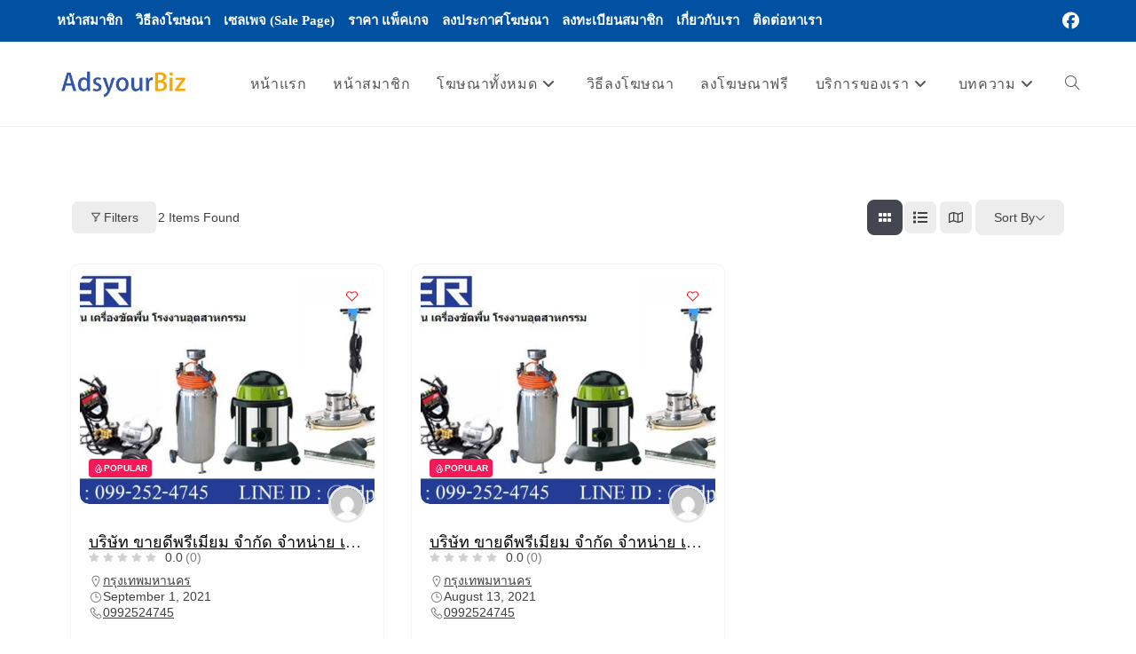

--- FILE ---
content_type: text/html; charset=UTF-8
request_url: https://adsyourbiz.com/ads-tag/%E0%B9%80%E0%B8%84%E0%B8%A3%E0%B8%B7%E0%B9%88%E0%B8%AD%E0%B8%87%E0%B8%81%E0%B8%A7%E0%B8%B2%E0%B8%94%E0%B8%9E%E0%B8%B7%E0%B9%89%E0%B8%99/
body_size: 154758
content:
<!DOCTYPE html><html class="html" lang="en-US" prefix="og: https://ogp.me/ns#"><head><script data-no-optimize="1">var litespeed_docref=sessionStorage.getItem("litespeed_docref");litespeed_docref&&(Object.defineProperty(document,"referrer",{get:function(){return litespeed_docref}}),sessionStorage.removeItem("litespeed_docref"));</script> <meta charset="UTF-8"><link rel="profile" href="https://gmpg.org/xfn/11"><meta name="viewport" content="width=device-width, initial-scale=1"><title>เครื่องกวาดพื้น | Ads Your Biz ลงโฆษณาฟรี</title><meta name="robots" content="follow, index, max-snippet:-1, max-video-preview:-1, max-image-preview:large"/><link rel="canonical" href="https://adsyourbiz.com/ads-tag/%e0%b9%80%e0%b8%84%e0%b8%a3%e0%b8%b7%e0%b9%88%e0%b8%ad%e0%b8%87%e0%b8%81%e0%b8%a7%e0%b8%b2%e0%b8%94%e0%b8%9e%e0%b8%b7%e0%b9%89%e0%b8%99/" /><meta property="og:locale" content="en_US" /><meta property="og:type" content="article" /><meta property="og:title" content="เครื่องกวาดพื้น | Ads Your Biz ลงโฆษณาฟรี" /><meta property="og:url" content="https://adsyourbiz.com/ads-tag/%e0%b9%80%e0%b8%84%e0%b8%a3%e0%b8%b7%e0%b9%88%e0%b8%ad%e0%b8%87%e0%b8%81%e0%b8%a7%e0%b8%b2%e0%b8%94%e0%b8%9e%e0%b8%b7%e0%b9%89%e0%b8%99/" /><meta property="og:site_name" content="Ads Your Biz ลงโฆษณาฟรี" /><meta property="article:publisher" content="https://www.facebook.com/adsyourbiz" /><meta property="og:updated_time" content="2026-01-01T19:58:24+07:00" /><meta property="og:image" content="https://adsyourbiz.com/wp-content/uploads/2021/02/adsyourbiz_logo_v4_1000x1000.png" /><meta property="og:image:secure_url" content="https://adsyourbiz.com/wp-content/uploads/2021/02/adsyourbiz_logo_v4_1000x1000.png" /><meta property="og:image:width" content="1000" /><meta property="og:image:height" content="1000" /><meta property="og:image:alt" content="เครื่องกวาดพื้น" /><meta property="og:image:type" content="image/png" /><meta property="article:published_time" content="2020-11-28T22:41:07+07:00" /><meta property="article:modified_time" content="2026-01-01T19:58:24+07:00" /><meta name="twitter:card" content="summary_large_image" /><meta name="twitter:title" content="เครื่องกวาดพื้น | Ads Your Biz ลงโฆษณาฟรี" /><meta name="twitter:image" content="https://adsyourbiz.com/wp-content/uploads/2021/02/adsyourbiz_logo_v4_1000x1000.png" /><meta name="twitter:label1" content="Time to read" /><meta name="twitter:data1" content="Less than a minute" /> <script type="application/ld+json" class="rank-math-schema">{"@context":"https://schema.org","@graph":[{"@type":["ProfessionalService","Organization"],"@id":"https://adsyourbiz.com/#organization","name":"Ads Your Biz","url":"https://adsyourbiz.com","sameAs":["https://www.facebook.com/adsyourbiz"],"logo":{"@type":"ImageObject","@id":"https://adsyourbiz.com/#logo","url":"https://adsyourbiz.com/wp-content/uploads/2021/02/adsyourbiz_logo_v4_1000x243.png","contentUrl":"https://adsyourbiz.com/wp-content/uploads/2021/02/adsyourbiz_logo_v4_1000x243.png","caption":"Ads Your Biz","inLanguage":"en-US","width":"1000","height":"243"},"priceRange":"\u0e3f","openingHours":["Monday,Tuesday,Wednesday,Thursday,Friday,Saturday,Sunday 09:00-17:00"],"image":{"@id":"https://adsyourbiz.com/#logo"}},{"@type":"WebSite","@id":"https://adsyourbiz.com/#website","url":"https://adsyourbiz.com","name":"Ads Your Biz","publisher":{"@id":"https://adsyourbiz.com/#organization"},"inLanguage":"en-US"},{"@type":"ImageObject","@id":"https://adsyourbiz.com/wp-content/uploads/2021/02/adsyourbiz_logo_v4_1000x1000.png","url":"https://adsyourbiz.com/wp-content/uploads/2021/02/adsyourbiz_logo_v4_1000x1000.png","width":"1000","height":"1000","inLanguage":"en-US"},{"@type":"WebPage","@id":"https://adsyourbiz.com/ads-tag/%e0%b9%80%e0%b8%84%e0%b8%a3%e0%b8%b7%e0%b9%88%e0%b8%ad%e0%b8%87%e0%b8%81%e0%b8%a7%e0%b8%b2%e0%b8%94%e0%b8%9e%e0%b8%b7%e0%b9%89%e0%b8%99/#webpage","url":"https://adsyourbiz.com/ads-tag/%e0%b9%80%e0%b8%84%e0%b8%a3%e0%b8%b7%e0%b9%88%e0%b8%ad%e0%b8%87%e0%b8%81%e0%b8%a7%e0%b8%b2%e0%b8%94%e0%b8%9e%e0%b8%b7%e0%b9%89%e0%b8%99/","name":"\u0e40\u0e04\u0e23\u0e37\u0e48\u0e2d\u0e07\u0e01\u0e27\u0e32\u0e14\u0e1e\u0e37\u0e49\u0e19 | Ads Your Biz \u0e25\u0e07\u0e42\u0e06\u0e29\u0e13\u0e32\u0e1f\u0e23\u0e35","datePublished":"2020-11-28T22:41:07+07:00","dateModified":"2026-01-01T19:58:24+07:00","isPartOf":{"@id":"https://adsyourbiz.com/#website"},"primaryImageOfPage":{"@id":"https://adsyourbiz.com/wp-content/uploads/2021/02/adsyourbiz_logo_v4_1000x1000.png"},"inLanguage":"en-US"},{"@type":"Person","@id":"https://adsyourbiz.com/author/admin/","name":"Admin","url":"https://adsyourbiz.com/author/admin/","image":{"@type":"ImageObject","@id":"https://adsyourbiz.com/wp-content/litespeed/avatar/64ef5b236f46ac49f703c0ab9ee5cf84.jpg?ver=1768576934","url":"https://adsyourbiz.com/wp-content/litespeed/avatar/64ef5b236f46ac49f703c0ab9ee5cf84.jpg?ver=1768576934","caption":"Admin","inLanguage":"en-US"},"sameAs":["https://adsyourbiz.com"],"worksFor":{"@id":"https://adsyourbiz.com/#organization"}},{"@type":"Article","headline":"\u0e40\u0e04\u0e23\u0e37\u0e48\u0e2d\u0e07\u0e01\u0e27\u0e32\u0e14\u0e1e\u0e37\u0e49\u0e19 | Ads Your Biz \u0e25\u0e07\u0e42\u0e06\u0e29\u0e13\u0e32\u0e1f\u0e23\u0e35","datePublished":"2020-11-28T22:41:07+07:00","dateModified":"2026-01-01T19:58:24+07:00","author":{"@id":"https://adsyourbiz.com/author/admin/","name":"Admin"},"publisher":{"@id":"https://adsyourbiz.com/#organization"},"name":"\u0e40\u0e04\u0e23\u0e37\u0e48\u0e2d\u0e07\u0e01\u0e27\u0e32\u0e14\u0e1e\u0e37\u0e49\u0e19 | Ads Your Biz \u0e25\u0e07\u0e42\u0e06\u0e29\u0e13\u0e32\u0e1f\u0e23\u0e35","@id":"https://adsyourbiz.com/ads-tag/%e0%b9%80%e0%b8%84%e0%b8%a3%e0%b8%b7%e0%b9%88%e0%b8%ad%e0%b8%87%e0%b8%81%e0%b8%a7%e0%b8%b2%e0%b8%94%e0%b8%9e%e0%b8%b7%e0%b9%89%e0%b8%99/#richSnippet","isPartOf":{"@id":"https://adsyourbiz.com/ads-tag/%e0%b9%80%e0%b8%84%e0%b8%a3%e0%b8%b7%e0%b9%88%e0%b8%ad%e0%b8%87%e0%b8%81%e0%b8%a7%e0%b8%b2%e0%b8%94%e0%b8%9e%e0%b8%b7%e0%b9%89%e0%b8%99/#webpage"},"image":{"@id":"https://adsyourbiz.com/wp-content/uploads/2021/02/adsyourbiz_logo_v4_1000x1000.png"},"inLanguage":"en-US","mainEntityOfPage":{"@id":"https://adsyourbiz.com/ads-tag/%e0%b9%80%e0%b8%84%e0%b8%a3%e0%b8%b7%e0%b9%88%e0%b8%ad%e0%b8%87%e0%b8%81%e0%b8%a7%e0%b8%b2%e0%b8%94%e0%b8%9e%e0%b8%b7%e0%b9%89%e0%b8%99/#webpage"}}]}</script> <link rel='dns-prefetch' href='//fonts.googleapis.com' /><link rel="alternate" title="oEmbed (JSON)" type="application/json+oembed" href="https://adsyourbiz.com/wp-json/oembed/1.0/embed?url=https%3A%2F%2Fadsyourbiz.com%2Fads-tag%2F" /><link rel="alternate" title="oEmbed (XML)" type="text/xml+oembed" href="https://adsyourbiz.com/wp-json/oembed/1.0/embed?url=https%3A%2F%2Fadsyourbiz.com%2Fads-tag%2F&#038;format=xml" /><style id='wp-img-auto-sizes-contain-inline-css'>img:is([sizes=auto i],[sizes^="auto," i]){contain-intrinsic-size:3000px 1500px}
/*# sourceURL=wp-img-auto-sizes-contain-inline-css */</style><link data-optimized="2" rel="stylesheet" href="https://adsyourbiz.com/wp-content/litespeed/css/9b255370a62c72a5bf894b0baa905eff.css?ver=90385" /><style id='wp-block-library-theme-inline-css'>.wp-block-audio :where(figcaption){color:#555;font-size:13px;text-align:center}.is-dark-theme .wp-block-audio :where(figcaption){color:#ffffffa6}.wp-block-audio{margin:0 0 1em}.wp-block-code{border:1px solid #ccc;border-radius:4px;font-family:Menlo,Consolas,monaco,monospace;padding:.8em 1em}.wp-block-embed :where(figcaption){color:#555;font-size:13px;text-align:center}.is-dark-theme .wp-block-embed :where(figcaption){color:#ffffffa6}.wp-block-embed{margin:0 0 1em}.blocks-gallery-caption{color:#555;font-size:13px;text-align:center}.is-dark-theme .blocks-gallery-caption{color:#ffffffa6}:root :where(.wp-block-image figcaption){color:#555;font-size:13px;text-align:center}.is-dark-theme :root :where(.wp-block-image figcaption){color:#ffffffa6}.wp-block-image{margin:0 0 1em}.wp-block-pullquote{border-bottom:4px solid;border-top:4px solid;color:currentColor;margin-bottom:1.75em}.wp-block-pullquote :where(cite),.wp-block-pullquote :where(footer),.wp-block-pullquote__citation{color:currentColor;font-size:.8125em;font-style:normal;text-transform:uppercase}.wp-block-quote{border-left:.25em solid;margin:0 0 1.75em;padding-left:1em}.wp-block-quote cite,.wp-block-quote footer{color:currentColor;font-size:.8125em;font-style:normal;position:relative}.wp-block-quote:where(.has-text-align-right){border-left:none;border-right:.25em solid;padding-left:0;padding-right:1em}.wp-block-quote:where(.has-text-align-center){border:none;padding-left:0}.wp-block-quote.is-large,.wp-block-quote.is-style-large,.wp-block-quote:where(.is-style-plain){border:none}.wp-block-search .wp-block-search__label{font-weight:700}.wp-block-search__button{border:1px solid #ccc;padding:.375em .625em}:where(.wp-block-group.has-background){padding:1.25em 2.375em}.wp-block-separator.has-css-opacity{opacity:.4}.wp-block-separator{border:none;border-bottom:2px solid;margin-left:auto;margin-right:auto}.wp-block-separator.has-alpha-channel-opacity{opacity:1}.wp-block-separator:not(.is-style-wide):not(.is-style-dots){width:100px}.wp-block-separator.has-background:not(.is-style-dots){border-bottom:none;height:1px}.wp-block-separator.has-background:not(.is-style-wide):not(.is-style-dots){height:2px}.wp-block-table{margin:0 0 1em}.wp-block-table td,.wp-block-table th{word-break:normal}.wp-block-table :where(figcaption){color:#555;font-size:13px;text-align:center}.is-dark-theme .wp-block-table :where(figcaption){color:#ffffffa6}.wp-block-video :where(figcaption){color:#555;font-size:13px;text-align:center}.is-dark-theme .wp-block-video :where(figcaption){color:#ffffffa6}.wp-block-video{margin:0 0 1em}:root :where(.wp-block-template-part.has-background){margin-bottom:0;margin-top:0;padding:1.25em 2.375em}
/*# sourceURL=/wp-includes/css/dist/block-library/theme.min.css */</style><style id='classic-theme-styles-inline-css'>/*! This file is auto-generated */
.wp-block-button__link{color:#fff;background-color:#32373c;border-radius:9999px;box-shadow:none;text-decoration:none;padding:calc(.667em + 2px) calc(1.333em + 2px);font-size:1.125em}.wp-block-file__button{background:#32373c;color:#fff;text-decoration:none}
/*# sourceURL=/wp-includes/css/classic-themes.min.css */</style><style id='directorist-main-style-inline-css'>:root{--directorist-color-primary:#444752;--directorist-color-primary-rgb:68,71,82;--directorist-color-secondary:#F2F3F5;--directorist-color-secondary-rgb:242,243,245;--directorist-color-dark:#000;--directorist-color-dark-rgb:0,0,0;--directorist-color-success:#28A800;--directorist-color-success-rgb:40,168,0;--directorist-color-info:#2c99ff;--directorist-color-info-rgb:44,153,255;--directorist-color-warning:#f28100;--directorist-color-warning-rgb:242,129,0;--directorist-color-danger:#f80718;--directorist-color-danger-rgb:248,7,24;--directorist-color-white:#fff;--directorist-color-white-rgb:255,255,255;--directorist-color-body:#404040;--directorist-color-gray:#bcbcbc;--directorist-color-gray-rgb:188,188,188;--directorist-color-gray-hover:#BCBCBC;--directorist-color-light:#ededed;--directorist-color-light-hover:#fff;--directorist-color-light-gray:#808080;--directorist-color-light-gray-rgb:237,237,237;--directorist-color-deep-gray:#808080;--directorist-color-bg-gray:#f4f4f4;--directorist-color-bg-light-gray:#F4F5F6;--directorist-color-bg-light:#EDEDED;--directorist-color-placeholder:#6c757d;--directorist-color-overlay:rgba(var(--directorist-color-dark-rgb),.5);--directorist-color-overlay-normal:rgba(var(--directorist-color-dark-rgb),.2);--directorist-color-border:#e9e9e9;--directorist-color-border-light:#f5f5f5;--directorist-color-border-gray:#d9d9d9;--directorist-box-shadow:0 4px 6px rgba(0,0,0,.04);--directorist-box-shadow-sm:0 2px 5px rgba(0,0,0,.05);--directorist-color-open-badge:#32cc6f;--directorist-color-closed-badge:#e23636;--directorist-color-featured-badge:#fa8b0c;--directorist-color-popular-badge:#f51957;--directorist-color-new-badge:#2C99FF;--directorist-color-marker-shape:#444752;--directorist-color-marker-icon:#fff;--directorist-color-marker-shape-rgb:68,71,82;--directorist-fw-regular:400;--directorist-fw-medium:500;--directorist-fw-semiBold:600;--directorist-fw-bold:700;--directorist-border-radius-xs:8px;--directorist-border-radius-sm:10px;--directorist-border-radius-md:12px;--directorist-border-radius-lg:16px;--directorist-color-btn:var(--directorist-color-primary);--directorist-color-btn-hover:rgba(var(--directorist-color-primary-rgb),.80);--directorist-color-btn-border:var(--directorist-color-primary);--directorist-color-btn-primary:#fff;--directorist-color-btn-primary-rgb:68,71,82;--directorist-color-btn-primary-bg:#444752;--directorist-color-btn-primary-border:#444752;--directorist-color-btn-secondary:#404040;--directorist-color-btn-secondary-rgb:242,243,245;--directorist-color-btn-secondary-bg:#f2f3f5;--directorist-color-btn-secondary-border:#f2f3f5;--directorist-color-star:var(--directorist-color-warning);--gallery-crop-width:740px;--gallery-crop-height:580px}.pricing .price_action .price_action--btn,#directorist.atbd_wrapper .btn-primary,.default-ad-search .submit_btn .btn-default,.atbd_content_active #directorist.atbd_wrapper.dashboard_area .user_pro_img_area .user_img .choose_btn #upload_pro_pic,#directorist.atbd_wrapper .at-modal .at-modal-close,.atbdp_login_form_shortcode #loginform p input[type=submit],.atbd_manage_fees_wrapper .table tr .action p .btn-block,#directorist.atbd_wrapper #atbdp-checkout-form #atbdp_checkout_submit_btn,#directorist.atbd_wrapper .ezmu__btn,.default-ad-search .submit_btn .btn-primary,.directorist-content-active .widget.atbd_widget .directorist .btn,.directorist-btn.directorist-btn-dark,.atbd-add-payment-method form .atbd-save-card,#bhCopyTime,#bhAddNew,.directorist-content-active .widget.atbd_widget .atbd_author_info_widget .btn{color:var(--directorist-color-white)}.pricing .price_action .price_action--btn:hover,#directorist.atbd_wrapper .btn-primary:hover,.default-ad-search .submit_btn .btn-default:hover,.atbd_content_active #directorist.atbd_wrapper.dashboard_area .user_pro_img_area .user_img .choose_btn #upload_pro_pic:hover,#directorist.atbd_wrapper .at-modal .at-modal-close:hover,.atbdp_login_form_shortcode #loginform p input[type=submit]:hover,.atbd_manage_fees_wrapper .table tr .action p .btn-block:hover,#directorist.atbd_wrapper #atbdp-checkout-form #atbdp_checkout_submit_btn:hover,#directorist.atbd_wrapper .ezmu__btn:hover,.default-ad-search .submit_btn .btn-primary:hover,.directorist-content-active .widget.atbd_widget .directorist .btn:hover,.directorist-btn.directorist-btn-dark:hover,.atbd-add-payment-method form .atbd-save-card:hover,#bhCopyTime:hover,#bhAddNew:hover,.bdb-select-hours .bdb-remove:hover,.directorist-content-active .widget.atbd_widget .atbd_author_info_widget .btn:hover{color:var(--directorist-color-white)}.pricing .price_action .price_action--btn,#directorist.atbd_wrapper .btn-primary,.default-ad-search .submit_btn .btn-default,.atbd_content_active #directorist.atbd_wrapper.dashboard_area .user_pro_img_area .user_img .choose_btn #upload_pro_pic,#directorist.atbd_wrapper .at-modal .at-modal-close,.atbdp_login_form_shortcode #loginform p input[type=submit],.atbd_manage_fees_wrapper .table tr .action p .btn-block,#directorist.atbd_wrapper .ezmu__btn,.default-ad-search .submit_btn .btn-primary .directorist-content-active .widget.atbd_widget .directorist .btn,.directorist-btn.directorist-btn-dark,.atbd-add-payment-method form .atbd-save-card,#bhCopyTime,#bhAddNew,.bdb-select-hours .bdb-remove,.directorist-content-active .widget.atbd_widget .atbd_author_info_widget .btn{background:var(--directorist-color-btn-primary-bg)}.pricing .price_action .price_action--btn:hover,#directorist.atbd_wrapper .btn-primary:hover,#directorist.atbd_wrapper .at-modal .at-modal-close:hover,.default-ad-search .submit_btn .btn-default:hover,.atbd_content_active #directorist.atbd_wrapper.dashboard_area .user_pro_img_area .user_img .choose_btn #upload_pro_pic:hover,.atbdp_login_form_shortcode #loginform p input[type=submit]:hover,#directorist.atbd_wrapper .ezmu__btn:hover,.default-ad-search .submit_btn .btn-primary:hover,.directorist-content-active .widget.atbd_widget .directorist .btn:hover,.directorist-btn.directorist-btn-dark:hover,.atbd-add-payment-method form .atbd-save-card:hover,#bhCopyTime:hover,#bhAddNew:hover,.bdb-select-hours .bdb-remove:hover,.directorist-content-active .widget.atbd_widget .atbd_author_info_widget .btn:hover{background:var(--directorist-color-btn-hover)}#directorist.atbd_wrapper .btn-primary,.default-ad-search .submit_btn .btn-default,.atbdp_login_form_shortcode #loginform p input[type=submit],.default-ad-search .submit_btn .btn-primary,.directorist-content-active .widget.atbd_widget .directorist .btn,.atbd-add-payment-method form .atbd-save-card,.directorist-content-active .widget.atbd_widget .atbd_author_info_widget .btn{border-color:var(--directorist-color-btn-border)}#directorist.atbd_wrapper .btn-primary:hover,.default-ad-search .submit_btn .btn-default:hover,.atbdp_login_form_shortcode #loginform p input[type=submit]:hover,.default-ad-search .submit_btn .btn-primary:hover,.directorist-content-active .widget.atbd_widget .directorist .btn:hover,.atbd-add-payment-method form .atbd-save-card:hover,.directorist-content-active .widget.atbd_widget .atbd_author_info_widget .btn:hover{border-color:var(--directorist-color-primary)}.ads-advanced .price-frequency .pf-btn input:checked+span,.atbdpr-range .ui-slider-horizontal .ui-slider-range,.custom-control .custom-control-input:checked~.check--select,#directorist.atbd_wrapper .pagination .nav-links .current,.atbd_director_social_wrap a,.widget.atbd_widget[id^=bd] .atbd_author_info_widget .directorist-author-social li a,.widget.atbd_widget[id^=dcl] .atbd_author_info_widget .directorist-author-social li a,.atbd_content_active #directorist.atbd_wrapper .widget.atbd_widget .atbdp.atbdp-widget-tags ul li a:hover{background:var(--directorist-color-primary)!important}.ads-advanced .price-frequency .pf-btn input:checked+span,.directorist-content-active .directorist-type-nav__list .directorist-type-nav__list__current .directorist-type-nav__link,.atbdpr-range .ui-slider-horizontal .ui-slider-handle,.custom-control .custom-control-input:checked~.check--select,.custom-control .custom-control-input:checked~.radio--select,#atpp-plan-change-modal .atm-contents-inner .dcl_pricing_plan input:checked+label:before,#dwpp-plan-renew-modal .atm-contents-inner .dcl_pricing_plan input:checked+label:before{border-color:var(--directorist-color-primary)}.atbd_map_shape{background:var(--directorist-color-marker-shape)!important}.map-icon-label i,.atbd_map_shape>span{color:var(--directorist-color-marker-icon)!important}
:root{--directorist-color-primary:#444752;--directorist-color-primary-rgb:68,71,82;--directorist-color-secondary:#F2F3F5;--directorist-color-secondary-rgb:242,243,245;--directorist-color-dark:#000;--directorist-color-dark-rgb:0,0,0;--directorist-color-success:#28A800;--directorist-color-success-rgb:40,168,0;--directorist-color-info:#2c99ff;--directorist-color-info-rgb:44,153,255;--directorist-color-warning:#f28100;--directorist-color-warning-rgb:242,129,0;--directorist-color-danger:#f80718;--directorist-color-danger-rgb:248,7,24;--directorist-color-white:#fff;--directorist-color-white-rgb:255,255,255;--directorist-color-body:#404040;--directorist-color-gray:#bcbcbc;--directorist-color-gray-rgb:188,188,188;--directorist-color-gray-hover:#BCBCBC;--directorist-color-light:#ededed;--directorist-color-light-hover:#fff;--directorist-color-light-gray:#808080;--directorist-color-light-gray-rgb:237,237,237;--directorist-color-deep-gray:#808080;--directorist-color-bg-gray:#f4f4f4;--directorist-color-bg-light-gray:#F4F5F6;--directorist-color-bg-light:#EDEDED;--directorist-color-placeholder:#6c757d;--directorist-color-overlay:rgba(var(--directorist-color-dark-rgb),.5);--directorist-color-overlay-normal:rgba(var(--directorist-color-dark-rgb),.2);--directorist-color-border:#e9e9e9;--directorist-color-border-light:#f5f5f5;--directorist-color-border-gray:#d9d9d9;--directorist-box-shadow:0 4px 6px rgba(0,0,0,.04);--directorist-box-shadow-sm:0 2px 5px rgba(0,0,0,.05);--directorist-color-open-badge:#32cc6f;--directorist-color-closed-badge:#e23636;--directorist-color-featured-badge:#fa8b0c;--directorist-color-popular-badge:#f51957;--directorist-color-new-badge:#2C99FF;--directorist-color-marker-shape:#444752;--directorist-color-marker-icon:#fff;--directorist-color-marker-shape-rgb:68,71,82;--directorist-fw-regular:400;--directorist-fw-medium:500;--directorist-fw-semiBold:600;--directorist-fw-bold:700;--directorist-border-radius-xs:8px;--directorist-border-radius-sm:10px;--directorist-border-radius-md:12px;--directorist-border-radius-lg:16px;--directorist-color-btn:var(--directorist-color-primary);--directorist-color-btn-hover:rgba(var(--directorist-color-primary-rgb),.80);--directorist-color-btn-border:var(--directorist-color-primary);--directorist-color-btn-primary:#fff;--directorist-color-btn-primary-rgb:68,71,82;--directorist-color-btn-primary-bg:#444752;--directorist-color-btn-primary-border:#444752;--directorist-color-btn-secondary:#404040;--directorist-color-btn-secondary-rgb:242,243,245;--directorist-color-btn-secondary-bg:#f2f3f5;--directorist-color-btn-secondary-border:#f2f3f5;--directorist-color-star:var(--directorist-color-warning);--gallery-crop-width:740px;--gallery-crop-height:580px}.pricing .price_action .price_action--btn,#directorist.atbd_wrapper .btn-primary,.default-ad-search .submit_btn .btn-default,.atbd_content_active #directorist.atbd_wrapper.dashboard_area .user_pro_img_area .user_img .choose_btn #upload_pro_pic,#directorist.atbd_wrapper .at-modal .at-modal-close,.atbdp_login_form_shortcode #loginform p input[type=submit],.atbd_manage_fees_wrapper .table tr .action p .btn-block,#directorist.atbd_wrapper #atbdp-checkout-form #atbdp_checkout_submit_btn,#directorist.atbd_wrapper .ezmu__btn,.default-ad-search .submit_btn .btn-primary,.directorist-content-active .widget.atbd_widget .directorist .btn,.directorist-btn.directorist-btn-dark,.atbd-add-payment-method form .atbd-save-card,#bhCopyTime,#bhAddNew,.directorist-content-active .widget.atbd_widget .atbd_author_info_widget .btn{color:var(--directorist-color-white)}.pricing .price_action .price_action--btn:hover,#directorist.atbd_wrapper .btn-primary:hover,.default-ad-search .submit_btn .btn-default:hover,.atbd_content_active #directorist.atbd_wrapper.dashboard_area .user_pro_img_area .user_img .choose_btn #upload_pro_pic:hover,#directorist.atbd_wrapper .at-modal .at-modal-close:hover,.atbdp_login_form_shortcode #loginform p input[type=submit]:hover,.atbd_manage_fees_wrapper .table tr .action p .btn-block:hover,#directorist.atbd_wrapper #atbdp-checkout-form #atbdp_checkout_submit_btn:hover,#directorist.atbd_wrapper .ezmu__btn:hover,.default-ad-search .submit_btn .btn-primary:hover,.directorist-content-active .widget.atbd_widget .directorist .btn:hover,.directorist-btn.directorist-btn-dark:hover,.atbd-add-payment-method form .atbd-save-card:hover,#bhCopyTime:hover,#bhAddNew:hover,.bdb-select-hours .bdb-remove:hover,.directorist-content-active .widget.atbd_widget .atbd_author_info_widget .btn:hover{color:var(--directorist-color-white)}.pricing .price_action .price_action--btn,#directorist.atbd_wrapper .btn-primary,.default-ad-search .submit_btn .btn-default,.atbd_content_active #directorist.atbd_wrapper.dashboard_area .user_pro_img_area .user_img .choose_btn #upload_pro_pic,#directorist.atbd_wrapper .at-modal .at-modal-close,.atbdp_login_form_shortcode #loginform p input[type=submit],.atbd_manage_fees_wrapper .table tr .action p .btn-block,#directorist.atbd_wrapper .ezmu__btn,.default-ad-search .submit_btn .btn-primary .directorist-content-active .widget.atbd_widget .directorist .btn,.directorist-btn.directorist-btn-dark,.atbd-add-payment-method form .atbd-save-card,#bhCopyTime,#bhAddNew,.bdb-select-hours .bdb-remove,.directorist-content-active .widget.atbd_widget .atbd_author_info_widget .btn{background:var(--directorist-color-btn-primary-bg)}.pricing .price_action .price_action--btn:hover,#directorist.atbd_wrapper .btn-primary:hover,#directorist.atbd_wrapper .at-modal .at-modal-close:hover,.default-ad-search .submit_btn .btn-default:hover,.atbd_content_active #directorist.atbd_wrapper.dashboard_area .user_pro_img_area .user_img .choose_btn #upload_pro_pic:hover,.atbdp_login_form_shortcode #loginform p input[type=submit]:hover,#directorist.atbd_wrapper .ezmu__btn:hover,.default-ad-search .submit_btn .btn-primary:hover,.directorist-content-active .widget.atbd_widget .directorist .btn:hover,.directorist-btn.directorist-btn-dark:hover,.atbd-add-payment-method form .atbd-save-card:hover,#bhCopyTime:hover,#bhAddNew:hover,.bdb-select-hours .bdb-remove:hover,.directorist-content-active .widget.atbd_widget .atbd_author_info_widget .btn:hover{background:var(--directorist-color-btn-hover)}#directorist.atbd_wrapper .btn-primary,.default-ad-search .submit_btn .btn-default,.atbdp_login_form_shortcode #loginform p input[type=submit],.default-ad-search .submit_btn .btn-primary,.directorist-content-active .widget.atbd_widget .directorist .btn,.atbd-add-payment-method form .atbd-save-card,.directorist-content-active .widget.atbd_widget .atbd_author_info_widget .btn{border-color:var(--directorist-color-btn-border)}#directorist.atbd_wrapper .btn-primary:hover,.default-ad-search .submit_btn .btn-default:hover,.atbdp_login_form_shortcode #loginform p input[type=submit]:hover,.default-ad-search .submit_btn .btn-primary:hover,.directorist-content-active .widget.atbd_widget .directorist .btn:hover,.atbd-add-payment-method form .atbd-save-card:hover,.directorist-content-active .widget.atbd_widget .atbd_author_info_widget .btn:hover{border-color:var(--directorist-color-primary)}.ads-advanced .price-frequency .pf-btn input:checked+span,.atbdpr-range .ui-slider-horizontal .ui-slider-range,.custom-control .custom-control-input:checked~.check--select,#directorist.atbd_wrapper .pagination .nav-links .current,.atbd_director_social_wrap a,.widget.atbd_widget[id^=bd] .atbd_author_info_widget .directorist-author-social li a,.widget.atbd_widget[id^=dcl] .atbd_author_info_widget .directorist-author-social li a,.atbd_content_active #directorist.atbd_wrapper .widget.atbd_widget .atbdp.atbdp-widget-tags ul li a:hover{background:var(--directorist-color-primary)!important}.ads-advanced .price-frequency .pf-btn input:checked+span,.directorist-content-active .directorist-type-nav__list .directorist-type-nav__list__current .directorist-type-nav__link,.atbdpr-range .ui-slider-horizontal .ui-slider-handle,.custom-control .custom-control-input:checked~.check--select,.custom-control .custom-control-input:checked~.radio--select,#atpp-plan-change-modal .atm-contents-inner .dcl_pricing_plan input:checked+label:before,#dwpp-plan-renew-modal .atm-contents-inner .dcl_pricing_plan input:checked+label:before{border-color:var(--directorist-color-primary)}.atbd_map_shape{background:var(--directorist-color-marker-shape)!important}.map-icon-label i,.atbd_map_shape>span{color:var(--directorist-color-marker-icon)!important}
:root{--directorist-color-primary:#444752;--directorist-color-primary-rgb:68,71,82;--directorist-color-secondary:#F2F3F5;--directorist-color-secondary-rgb:242,243,245;--directorist-color-dark:#000;--directorist-color-dark-rgb:0,0,0;--directorist-color-success:#28A800;--directorist-color-success-rgb:40,168,0;--directorist-color-info:#2c99ff;--directorist-color-info-rgb:44,153,255;--directorist-color-warning:#f28100;--directorist-color-warning-rgb:242,129,0;--directorist-color-danger:#f80718;--directorist-color-danger-rgb:248,7,24;--directorist-color-white:#fff;--directorist-color-white-rgb:255,255,255;--directorist-color-body:#404040;--directorist-color-gray:#bcbcbc;--directorist-color-gray-rgb:188,188,188;--directorist-color-gray-hover:#BCBCBC;--directorist-color-light:#ededed;--directorist-color-light-hover:#fff;--directorist-color-light-gray:#808080;--directorist-color-light-gray-rgb:237,237,237;--directorist-color-deep-gray:#808080;--directorist-color-bg-gray:#f4f4f4;--directorist-color-bg-light-gray:#F4F5F6;--directorist-color-bg-light:#EDEDED;--directorist-color-placeholder:#6c757d;--directorist-color-overlay:rgba(var(--directorist-color-dark-rgb),.5);--directorist-color-overlay-normal:rgba(var(--directorist-color-dark-rgb),.2);--directorist-color-border:#e9e9e9;--directorist-color-border-light:#f5f5f5;--directorist-color-border-gray:#d9d9d9;--directorist-box-shadow:0 4px 6px rgba(0,0,0,.04);--directorist-box-shadow-sm:0 2px 5px rgba(0,0,0,.05);--directorist-color-open-badge:#32cc6f;--directorist-color-closed-badge:#e23636;--directorist-color-featured-badge:#fa8b0c;--directorist-color-popular-badge:#f51957;--directorist-color-new-badge:#2C99FF;--directorist-color-marker-shape:#444752;--directorist-color-marker-icon:#fff;--directorist-color-marker-shape-rgb:68,71,82;--directorist-fw-regular:400;--directorist-fw-medium:500;--directorist-fw-semiBold:600;--directorist-fw-bold:700;--directorist-border-radius-xs:8px;--directorist-border-radius-sm:10px;--directorist-border-radius-md:12px;--directorist-border-radius-lg:16px;--directorist-color-btn:var(--directorist-color-primary);--directorist-color-btn-hover:rgba(var(--directorist-color-primary-rgb),.80);--directorist-color-btn-border:var(--directorist-color-primary);--directorist-color-btn-primary:#fff;--directorist-color-btn-primary-rgb:68,71,82;--directorist-color-btn-primary-bg:#444752;--directorist-color-btn-primary-border:#444752;--directorist-color-btn-secondary:#404040;--directorist-color-btn-secondary-rgb:242,243,245;--directorist-color-btn-secondary-bg:#f2f3f5;--directorist-color-btn-secondary-border:#f2f3f5;--directorist-color-star:var(--directorist-color-warning);--gallery-crop-width:740px;--gallery-crop-height:580px}.pricing .price_action .price_action--btn,#directorist.atbd_wrapper .btn-primary,.default-ad-search .submit_btn .btn-default,.atbd_content_active #directorist.atbd_wrapper.dashboard_area .user_pro_img_area .user_img .choose_btn #upload_pro_pic,#directorist.atbd_wrapper .at-modal .at-modal-close,.atbdp_login_form_shortcode #loginform p input[type=submit],.atbd_manage_fees_wrapper .table tr .action p .btn-block,#directorist.atbd_wrapper #atbdp-checkout-form #atbdp_checkout_submit_btn,#directorist.atbd_wrapper .ezmu__btn,.default-ad-search .submit_btn .btn-primary,.directorist-content-active .widget.atbd_widget .directorist .btn,.directorist-btn.directorist-btn-dark,.atbd-add-payment-method form .atbd-save-card,#bhCopyTime,#bhAddNew,.directorist-content-active .widget.atbd_widget .atbd_author_info_widget .btn{color:var(--directorist-color-white)}.pricing .price_action .price_action--btn:hover,#directorist.atbd_wrapper .btn-primary:hover,.default-ad-search .submit_btn .btn-default:hover,.atbd_content_active #directorist.atbd_wrapper.dashboard_area .user_pro_img_area .user_img .choose_btn #upload_pro_pic:hover,#directorist.atbd_wrapper .at-modal .at-modal-close:hover,.atbdp_login_form_shortcode #loginform p input[type=submit]:hover,.atbd_manage_fees_wrapper .table tr .action p .btn-block:hover,#directorist.atbd_wrapper #atbdp-checkout-form #atbdp_checkout_submit_btn:hover,#directorist.atbd_wrapper .ezmu__btn:hover,.default-ad-search .submit_btn .btn-primary:hover,.directorist-content-active .widget.atbd_widget .directorist .btn:hover,.directorist-btn.directorist-btn-dark:hover,.atbd-add-payment-method form .atbd-save-card:hover,#bhCopyTime:hover,#bhAddNew:hover,.bdb-select-hours .bdb-remove:hover,.directorist-content-active .widget.atbd_widget .atbd_author_info_widget .btn:hover{color:var(--directorist-color-white)}.pricing .price_action .price_action--btn,#directorist.atbd_wrapper .btn-primary,.default-ad-search .submit_btn .btn-default,.atbd_content_active #directorist.atbd_wrapper.dashboard_area .user_pro_img_area .user_img .choose_btn #upload_pro_pic,#directorist.atbd_wrapper .at-modal .at-modal-close,.atbdp_login_form_shortcode #loginform p input[type=submit],.atbd_manage_fees_wrapper .table tr .action p .btn-block,#directorist.atbd_wrapper .ezmu__btn,.default-ad-search .submit_btn .btn-primary .directorist-content-active .widget.atbd_widget .directorist .btn,.directorist-btn.directorist-btn-dark,.atbd-add-payment-method form .atbd-save-card,#bhCopyTime,#bhAddNew,.bdb-select-hours .bdb-remove,.directorist-content-active .widget.atbd_widget .atbd_author_info_widget .btn{background:var(--directorist-color-btn-primary-bg)}.pricing .price_action .price_action--btn:hover,#directorist.atbd_wrapper .btn-primary:hover,#directorist.atbd_wrapper .at-modal .at-modal-close:hover,.default-ad-search .submit_btn .btn-default:hover,.atbd_content_active #directorist.atbd_wrapper.dashboard_area .user_pro_img_area .user_img .choose_btn #upload_pro_pic:hover,.atbdp_login_form_shortcode #loginform p input[type=submit]:hover,#directorist.atbd_wrapper .ezmu__btn:hover,.default-ad-search .submit_btn .btn-primary:hover,.directorist-content-active .widget.atbd_widget .directorist .btn:hover,.directorist-btn.directorist-btn-dark:hover,.atbd-add-payment-method form .atbd-save-card:hover,#bhCopyTime:hover,#bhAddNew:hover,.bdb-select-hours .bdb-remove:hover,.directorist-content-active .widget.atbd_widget .atbd_author_info_widget .btn:hover{background:var(--directorist-color-btn-hover)}#directorist.atbd_wrapper .btn-primary,.default-ad-search .submit_btn .btn-default,.atbdp_login_form_shortcode #loginform p input[type=submit],.default-ad-search .submit_btn .btn-primary,.directorist-content-active .widget.atbd_widget .directorist .btn,.atbd-add-payment-method form .atbd-save-card,.directorist-content-active .widget.atbd_widget .atbd_author_info_widget .btn{border-color:var(--directorist-color-btn-border)}#directorist.atbd_wrapper .btn-primary:hover,.default-ad-search .submit_btn .btn-default:hover,.atbdp_login_form_shortcode #loginform p input[type=submit]:hover,.default-ad-search .submit_btn .btn-primary:hover,.directorist-content-active .widget.atbd_widget .directorist .btn:hover,.atbd-add-payment-method form .atbd-save-card:hover,.directorist-content-active .widget.atbd_widget .atbd_author_info_widget .btn:hover{border-color:var(--directorist-color-primary)}.ads-advanced .price-frequency .pf-btn input:checked+span,.atbdpr-range .ui-slider-horizontal .ui-slider-range,.custom-control .custom-control-input:checked~.check--select,#directorist.atbd_wrapper .pagination .nav-links .current,.atbd_director_social_wrap a,.widget.atbd_widget[id^=bd] .atbd_author_info_widget .directorist-author-social li a,.widget.atbd_widget[id^=dcl] .atbd_author_info_widget .directorist-author-social li a,.atbd_content_active #directorist.atbd_wrapper .widget.atbd_widget .atbdp.atbdp-widget-tags ul li a:hover{background:var(--directorist-color-primary)!important}.ads-advanced .price-frequency .pf-btn input:checked+span,.directorist-content-active .directorist-type-nav__list .directorist-type-nav__list__current .directorist-type-nav__link,.atbdpr-range .ui-slider-horizontal .ui-slider-handle,.custom-control .custom-control-input:checked~.check--select,.custom-control .custom-control-input:checked~.radio--select,#atpp-plan-change-modal .atm-contents-inner .dcl_pricing_plan input:checked+label:before,#dwpp-plan-renew-modal .atm-contents-inner .dcl_pricing_plan input:checked+label:before{border-color:var(--directorist-color-primary)}.atbd_map_shape{background:var(--directorist-color-marker-shape)!important}.map-icon-label i,.atbd_map_shape>span{color:var(--directorist-color-marker-icon)!important}
/*# sourceURL=directorist-main-style-inline-css */</style><style id='directorist-search-modal-style-inline-css'>.dspb-container,.dspb-container-fluid{width:100%;padding-right:var(--bs-gutter-x, 0.75rem);padding-left:var(--bs-gutter-x, 0.75rem);margin-right:auto;margin-left:auto}@media(min-width: 576px){.dspb-container,.dspb-container-sm{max-width:540px}}@media(min-width: 768px){.dspb-container,.dspb-container-md,.dspb-container-sm{max-width:720px}}@media(min-width: 992px){.dspb-container,.dspb-container-lg,.dspb-container-md,.dspb-container-sm{max-width:960px}}@media(min-width: 1200px){.dspb-container,.dspb-container-lg,.dspb-container-md,.dspb-container-sm,.dspb-container-xl{max-width:1140px}}@media(min-width: 1400px){.dspb-container,.dspb-container-lg,.dspb-container-md,.dspb-container-sm,.dspb-container-xl,.dspb-container-xxl{max-width:1320px}}.dspb-row{--bs-gutter-x: 1.5rem;--bs-gutter-y: 0;display:-webkit-box;display:-webkit-flex;display:-ms-flexbox;display:flex;-webkit-flex-wrap:wrap;-ms-flex-wrap:wrap;flex-wrap:wrap;margin-top:calc(var(--bs-gutter-y)*-1);margin-right:calc(var(--bs-gutter-x)*-0.5);margin-left:calc(var(--bs-gutter-x)*-0.5)}.dspb-row>*{width:100%}.directorist-search-popup-block{display:-webkit-inline-box;display:-webkit-inline-flex;display:-ms-inline-flexbox;display:inline-flex;-webkit-box-align:center;-webkit-align-items:center;-ms-flex-align:center;align-items:center}.directorist-search-popup-block__popup:not(.responsive-true){position:fixed;top:0;left:0;width:100%;height:auto;-webkit-transition:all .3s ease-in-out;transition:all .3s ease-in-out;-webkit-transform:translate(0, -50%) scaleY(0);transform:translate(0, -50%) scaleY(0);opacity:0;visibility:hidden;z-index:1031;background-color:var(--directorist-color-white);-webkit-box-shadow:0 5px 10px rgba(143,142,159,.1);box-shadow:0 5px 10px rgba(143,142,159,.1)}.directorist-search-popup-block__popup:not(.responsive-true).show{-webkit-transform:translate(0, 0) scaleY(1);transform:translate(0, 0) scaleY(1);opacity:1;visibility:visible}@media only screen and (max-width: 575px){.directorist-search-popup-block__popup.responsive-true .directorist-search-form-action__modal{display:none}}.directorist-search-popup-block__form{max-height:400px;overflow-y:auto;overflow-x:hidden;display:-webkit-box;display:-webkit-flex;display:-ms-flexbox;display:flex;padding:30px;margin-bottom:30px;scrollbar-width:thin;scrollbar-color:var(--directorist-color-border) var(--directorist-color-white)}@media only screen and (max-width: 767px){.directorist-search-popup-block__form{padding:30px 0 0}}@media only screen and (max-width: 575px){.directorist-search-popup-block__form{padding:30px 30px 0 6px}}.directorist-search-popup-block__form::-webkit-scrollbar{width:11px}.directorist-search-popup-block__form::-webkit-scrollbar-track{background:var(--directorist-color-white)}.directorist-search-popup-block__form::-webkit-scrollbar-thumb{background-color:var(--directorist-color-border);border-radius:6px;border:3px solid var(--directorist-color-white)}.directorist-search-popup-block__form-close{position:fixed;top:35px;right:50px;border:none;opacity:1;cursor:pointer;-webkit-transition:.3s ease-in-out;transition:.3s ease-in-out;z-index:99999;line-height:.8;display:-webkit-box;display:-webkit-flex;display:-ms-flexbox;display:flex;-webkit-box-align:center;-webkit-align-items:center;-ms-flex-align:center;align-items:center;-webkit-box-pack:center;-webkit-justify-content:center;-ms-flex-pack:center;justify-content:center;width:30px;height:30px;border-radius:50%;background-color:rgba(var(--directorist-color-danger-rgb), 0.15);-webkit-transition:.2s ease-in-out;transition:.2s ease-in-out}.directorist-search-popup-block__form-close .directorist-icon-mask:after{background-color:var(--directorist-color-danger)}@media only screen and (max-width: 767px){.directorist-search-popup-block__form-close{top:50px;right:15px}}@media only screen and (max-width: 575px){.directorist-search-popup-block__form-close{display:none}}.directorist-search-popup-block__overlay{position:fixed;top:0;left:0;width:100%;height:0;background-color:rgba(var(--directorist-color-dark-rgb), 0.2);-webkit-transition:.3s;transition:.3s;opacity:0;z-index:-1}.directorist-search-popup-block__overlay.show{height:100%;opacity:1;visibility:visible;z-index:1030;overflow-y:hidden}.directorist-search-popup-block-hidden{overflow:hidden}.directorist-search-popup-block__button{cursor:pointer;display:-webkit-inline-box;display:-webkit-inline-flex;display:-ms-inline-flexbox;display:inline-flex;-webkit-box-align:center;-webkit-align-items:center;-ms-flex-align:center;align-items:center;gap:6px}@media only screen and (max-width: 600px){.directorist-search-popup-block__button{width:40px;height:40px;-webkit-box-pack:center;-webkit-justify-content:center;-ms-flex-pack:center;justify-content:center;border:1px solid var(--directorist-color-border);border-radius:50%}.directorist-search-popup-block__button:hover .directorist-icon-mask:after{background-color:currentColor}}.directorist-search-popup-block__button .directorist-icon-mask:after{background-color:var(--directorist-color-gray)}.directorist-search-popup-block .directorist-search-contents{padding:65px 0 10px;width:100%}@media only screen and (max-width: 575px){.directorist-search-popup-block .directorist-search-contents{padding:0}}@media only screen and (min-width: 783.99px){.admin-bar .dspb-search__popup{top:32px}}@media only screen and (max-width: 782.99px){.admin-bar .dspb-search__popup{top:46px}}.wp-block-button__link{cursor:pointer;display:inline-block;text-align:center;word-break:break-word;-webkit-box-sizing:border-box;box-sizing:border-box}.wp-block-button__link.aligncenter{text-align:center}.wp-block-button__link.alignright{text-align:right}:where(.wp-block-button__link){-webkit-box-shadow:none;box-shadow:none;text-decoration:none;border-radius:9999px;padding:calc(.667em + 2px) calc(1.333em + 2px)}.wp-block-directorist-account-block-directorist-account-block[style*=text-decoration] .wp-block-button__link{text-decoration:inherit}.wp-block-directorist-account-block-directorist-account-block.has-custom-width{max-width:none}.wp-block-directorist-account-block-directorist-account-block.has-custom-width .wp-block-button__link{width:100%}.wp-block-directorist-account-block-directorist-account-block.has-custom-font-size .wp-block-button__link{font-size:inherit}.wp-block-directorist-account-block-directorist-account-block.wp-block-button__width-25{width:calc(25% - var(--wp--style--block-gap, 0.5em)*.75)}.wp-block-directorist-account-block-directorist-account-block.wp-block-button__width-50{width:calc(50% - var(--wp--style--block-gap, 0.5em)*.5)}.wp-block-directorist-account-block-directorist-account-block.wp-block-button__width-75{width:calc(75% - var(--wp--style--block-gap, 0.5em)*.25)}.wp-block-directorist-account-block-directorist-account-block.wp-block-button__width-100{width:100%;-webkit-flex-basis:100%;-ms-flex-preferred-size:100%;flex-basis:100%}.wp-block-directorist-account-block-directorist-account-block.is-style-squared,.wp-block-directorist-account-block-directorist-account-block__link.wp-block-directorist-account-block-directorist-account-block.is-style-squared{border-radius:0}.wp-block-directorist-account-block-directorist-account-block.no-border-radius,.wp-block-button__link.no-border-radius{border-radius:0 !important}:root :where(.wp-block-directorist-account-block-directorist-account-block.is-style-outline>.wp-block-button__link),:root :where(.wp-block-directorist-account-block-directorist-account-block .wp-block-button__link.is-style-outline){border:2px solid currentColor;padding:.667em 1.333em}:root :where(.wp-block-directorist-account-block-directorist-account-block.is-style-outline>.wp-block-button__link:not(.has-text-color)),:root :where(.wp-block-directorist-account-block-directorist-account-block .wp-block-button__link.is-style-outline:not(.has-text-color)){color:currentColor}:root :where(.wp-block-directorist-account-block-directorist-account-block.is-style-outline>.wp-block-button__link:not(.has-background)),:root :where(.wp-block-directorist-account-block-directorist-account-block .wp-block-button__link.is-style-outline:not(.has-background)){background-color:rgba(0,0,0,0);background-image:none}

/*# sourceURL=https://adsyourbiz.com/wp-content/plugins/directorist/blocks/build/search-modal/style-index.css */</style><style id='formgent-form-style-inline-css'>/*# sourceURL=https://adsyourbiz.com/wp-content/plugins/formgent/assets/blocks/form/style-index.css */</style><style id='formgent-step-style-inline-css'>.wp-block-formgent-step .wp-block-heading:empty,.wp-block-formgent-step p:empty{display:none}

/*# sourceURL=https://adsyourbiz.com/wp-content/plugins/formgent/assets/blocks/step/style-index.css */</style><style id='formgent-welcome-style-inline-css'>.wp-block-formgent-step .wp-block-heading:empty,.wp-block-formgent-step p:empty{display:none}

/*# sourceURL=https://adsyourbiz.com/wp-content/plugins/formgent/assets/blocks/welcome/style-index.css */</style><style id='formgent-name-style-inline-css'>/*# sourceURL=https://adsyourbiz.com/wp-content/plugins/formgent/assets/blocks/name/style-index.css */</style><style id='formgent-email-style-inline-css'>/*# sourceURL=https://adsyourbiz.com/wp-content/plugins/formgent/assets/blocks/email/style-index.css */</style><style id='formgent-text-style-inline-css'>/*# sourceURL=https://adsyourbiz.com/wp-content/plugins/formgent/assets/blocks/text/style-index.css */</style><style id='formgent-textarea-style-inline-css'>/*# sourceURL=https://adsyourbiz.com/wp-content/plugins/formgent/assets/blocks/textarea/style-index.css */</style><style id='formgent-number-style-inline-css'>/*# sourceURL=https://adsyourbiz.com/wp-content/plugins/formgent/assets/blocks/number/style-index.css */</style><style id='formgent-next-button-style-inline-css'>.formgent-field-single--next-button svg{height:16px;width:16px}.formgent-field-single--next-button .formgent-btn-link{background:none;border:0;box-shadow:none;color:var(--formgent-color-gray-500);cursor:pointer;font-family:Inter,sans-serif;font-size:15px;font-weight:600;outline:0;transition:.3s ease}.formgent-field-single--next-button .formgent-btn-link:hover{color:var(--formgent-color-dark)}.formgent-field-single--next-button.formgent-field-align-block .formgent-btn-link{display:flex;justify-content:center;width:100%}

/*# sourceURL=https://adsyourbiz.com/wp-content/plugins/formgent/assets/blocks/next-button/style-index.css */</style><style id='formgent-info-style-inline-css'>/*# sourceURL=https://adsyourbiz.com/wp-content/plugins/formgent/assets/blocks/info/style-index.css */</style><style id='formgent-html-style-inline-css'>.formgent-html-block__content{width:100%}.formgent-html-block__content *{box-sizing:border-box}

/*# sourceURL=https://adsyourbiz.com/wp-content/plugins/formgent/assets/blocks/html/style-index.css */</style><style id='formgent-phone-number-style-inline-css'>.iti--allow-dropdown .iti__country-container:not(:has(+input[disabled])):not(:has(+input[readonly])):hover,.iti--allow-dropdown .iti__country-container:not(:has(+input[disabled])):not(:has(+input[readonly])):hover button,.iti--container:hover{cursor:pointer}:root{--iti-hover-color:#e5e7eb;--iti-border-color:#ccc;--iti-dialcode-color:#999;--iti-dropdown-bg:#fff;--iti-spacer-horizontal:8px;--iti-flag-height:12px;--iti-flag-width:16px;--iti-border-width:1px;--iti-arrow-height:4px;--iti-arrow-width:6px;--iti-triangle-border:calc(var(--iti-arrow-width)/2);--iti-arrow-padding:6px;--iti-arrow-color:#555;--iti-path-flags-1x:url(/wp-content/plugins/formgent/assets/blocks/phone-number/../images/flags.webp);--iti-path-flags-2x:url(/wp-content/plugins/formgent/assets/blocks/phone-number/../images/flags-2x.webp);--iti-path-globe-1x:url(/wp-content/plugins/formgent/assets/blocks/phone-number/../images/globe.webp);--iti-path-globe-2x:url(/wp-content/plugins/formgent/assets/blocks/phone-number/../images/globe-2x.webp);--iti-flag-sprite-width:3904px;--iti-flag-sprite-height:12px;--iti-mobile-popup-margin:30px}.iti{display:inline-block;position:relative}.iti *{box-sizing:border-box}.iti__hide{display:none}.iti__v-hide{visibility:hidden}.iti__a11y-text{height:1px;width:1px;clip:rect(1px,1px,1px,1px);overflow:hidden;position:absolute}.iti input.iti__tel-input,.iti input.iti__tel-input[type=tel],.iti input.iti__tel-input[type=text]{margin:0!important;position:relative;z-index:0}.iti__country-container{bottom:0;padding:var(--iti-border-width);position:absolute;top:0}.iti__selected-country{align-items:center;background:0 0;border:0;border-radius:0;color:inherit;display:flex;font-family:inherit;font-size:inherit;font-weight:inherit;height:100%;line-height:inherit;margin:0;padding:0;position:relative;text-decoration:none;z-index:0}.iti__selected-country-primary{align-items:center;display:flex;height:100%;padding:0 var(--iti-arrow-padding) 0 var(--iti-spacer-horizontal)}.iti__arrow{border-left:var(--iti-triangle-border) solid transparent;border-right:var(--iti-triangle-border) solid transparent;border-top:var(--iti-arrow-height) solid var(--iti-arrow-color);height:0;margin-left:var(--iti-arrow-padding);width:0}[dir=rtl] .iti__arrow{margin-left:0;margin-right:var(--iti-arrow-padding)}.iti__arrow--up{border-bottom:var(--iti-arrow-height) solid var(--iti-arrow-color);border-top:none}.iti__dropdown-content{background-color:var(--iti-dropdown-bg);border-radius:3px}.iti--inline-dropdown .iti__dropdown-content{border:var(--iti-border-width) solid var(--iti-border-color);box-shadow:1px 1px 4px rgba(0,0,0,.2);margin-left:calc(var(--iti-border-width)*-1);margin-top:3px;position:absolute;z-index:9999}.iti__search-input{border-radius:3px;border-width:0;width:100%}.iti__search-input+.iti__country-list{border-top:1px solid var(--iti-border-color)}.iti__country-list{list-style:none;margin:0;overflow-y:scroll;padding:0;-webkit-overflow-scrolling:touch}.iti--inline-dropdown .iti__country-list{max-height:185px}.iti--flexible-dropdown-width .iti__country-list{white-space:nowrap}@media(max-width:500px){.iti--flexible-dropdown-width .iti__country-list{white-space:normal}}.iti__country{align-items:center;display:flex;outline:0;padding:8px var(--iti-spacer-horizontal)}.iti__dial-code{color:var(--iti-dialcode-color)}.iti__country.iti__highlight{background-color:var(--iti-hover-color);border-radius:8px}.iti__country-list .iti__flag,.iti__country-name{margin-right:var(--iti-spacer-horizontal)}[dir=rtl] .iti__country-list .iti__flag,[dir=rtl] .iti__country-name{margin-left:var(--iti-spacer-horizontal);margin-right:0}.iti--allow-dropdown .iti__country-container:not(:has(+input[disabled])):not(:has(+input[readonly])) .iti__selected-country-primary:hover,.iti--allow-dropdown .iti__country-container:not(:has(+input[disabled])):not(:has(+input[readonly])) .iti__selected-country:has(+.iti__dropdown-content:hover) .iti__selected-country-primary{background-color:var(--iti-hover-color)}.iti .iti__selected-dial-code{margin-left:4px}[dir=rtl] .iti .iti__selected-dial-code{margin-left:0;margin-right:4px}.iti--container{left:-1000px;padding:var(--iti-border-width);position:fixed;top:-1000px;z-index:1060}.iti--fullscreen-popup.iti--container{background-color:rgba(0,0,0,.5);bottom:0;display:flex;flex-direction:column;justify-content:flex-start;left:0;padding:var(--iti-mobile-popup-margin);position:fixed;right:0;top:0}.iti--fullscreen-popup .iti__dropdown-content{display:flex;flex-direction:column;max-height:100%;position:relative}.iti--fullscreen-popup .iti__country{line-height:1.5em;padding:10px}.iti__flag{--iti-flag-offset:100px;background-image:var(--iti-path-flags-1x);background-position:var(--iti-flag-offset) 0;background-repeat:no-repeat;background-size:var(--iti-flag-sprite-width) var(--iti-flag-sprite-height);border-radius:1px;box-shadow:0 0 1px 0 #888;height:var(--iti-flag-height);width:var(--iti-flag-width)}.iti__ac{--iti-flag-offset:0px}.iti__ad{--iti-flag-offset:-16px}.iti__ae{--iti-flag-offset:-32px}.iti__af{--iti-flag-offset:-48px}.iti__ag{--iti-flag-offset:-64px}.iti__ai{--iti-flag-offset:-80px}.iti__al{--iti-flag-offset:-96px}.iti__am{--iti-flag-offset:-112px}.iti__ao{--iti-flag-offset:-128px}.iti__ar{--iti-flag-offset:-144px}.iti__as{--iti-flag-offset:-160px}.iti__at{--iti-flag-offset:-176px}.iti__au{--iti-flag-offset:-192px}.iti__aw{--iti-flag-offset:-208px}.iti__ax{--iti-flag-offset:-224px}.iti__az{--iti-flag-offset:-240px}.iti__ba{--iti-flag-offset:-256px}.iti__bb{--iti-flag-offset:-272px}.iti__bd{--iti-flag-offset:-288px}.iti__be{--iti-flag-offset:-304px}.iti__bf{--iti-flag-offset:-320px}.iti__bg{--iti-flag-offset:-336px}.iti__bh{--iti-flag-offset:-352px}.iti__bi{--iti-flag-offset:-368px}.iti__bj{--iti-flag-offset:-384px}.iti__bl{--iti-flag-offset:-400px}.iti__bm{--iti-flag-offset:-416px}.iti__bn{--iti-flag-offset:-432px}.iti__bo{--iti-flag-offset:-448px}.iti__bq{--iti-flag-offset:-464px}.iti__br{--iti-flag-offset:-480px}.iti__bs{--iti-flag-offset:-496px}.iti__bt{--iti-flag-offset:-512px}.iti__bw{--iti-flag-offset:-528px}.iti__by{--iti-flag-offset:-544px}.iti__bz{--iti-flag-offset:-560px}.iti__ca{--iti-flag-offset:-576px}.iti__cc{--iti-flag-offset:-592px}.iti__cd{--iti-flag-offset:-608px}.iti__cf{--iti-flag-offset:-624px}.iti__cg{--iti-flag-offset:-640px}.iti__ch{--iti-flag-offset:-656px}.iti__ci{--iti-flag-offset:-672px}.iti__ck{--iti-flag-offset:-688px}.iti__cl{--iti-flag-offset:-704px}.iti__cm{--iti-flag-offset:-720px}.iti__cn{--iti-flag-offset:-736px}.iti__co{--iti-flag-offset:-752px}.iti__cr{--iti-flag-offset:-768px}.iti__cu{--iti-flag-offset:-784px}.iti__cv{--iti-flag-offset:-800px}.iti__cw{--iti-flag-offset:-816px}.iti__cx{--iti-flag-offset:-832px}.iti__cy{--iti-flag-offset:-848px}.iti__cz{--iti-flag-offset:-864px}.iti__de{--iti-flag-offset:-880px}.iti__dj{--iti-flag-offset:-896px}.iti__dk{--iti-flag-offset:-912px}.iti__dm{--iti-flag-offset:-928px}.iti__do{--iti-flag-offset:-944px}.iti__dz{--iti-flag-offset:-960px}.iti__ec{--iti-flag-offset:-976px}.iti__ee{--iti-flag-offset:-992px}.iti__eg{--iti-flag-offset:-1008px}.iti__eh{--iti-flag-offset:-1024px}.iti__er{--iti-flag-offset:-1040px}.iti__es{--iti-flag-offset:-1056px}.iti__et{--iti-flag-offset:-1072px}.iti__fi{--iti-flag-offset:-1088px}.iti__fj{--iti-flag-offset:-1104px}.iti__fk{--iti-flag-offset:-1120px}.iti__fm{--iti-flag-offset:-1136px}.iti__fo{--iti-flag-offset:-1152px}.iti__fr{--iti-flag-offset:-1168px}.iti__ga{--iti-flag-offset:-1184px}.iti__gb{--iti-flag-offset:-1200px}.iti__gd{--iti-flag-offset:-1216px}.iti__ge{--iti-flag-offset:-1232px}.iti__gf{--iti-flag-offset:-1248px}.iti__gg{--iti-flag-offset:-1264px}.iti__gh{--iti-flag-offset:-1280px}.iti__gi{--iti-flag-offset:-1296px}.iti__gl{--iti-flag-offset:-1312px}.iti__gm{--iti-flag-offset:-1328px}.iti__gn{--iti-flag-offset:-1344px}.iti__gp{--iti-flag-offset:-1360px}.iti__gq{--iti-flag-offset:-1376px}.iti__gr{--iti-flag-offset:-1392px}.iti__gt{--iti-flag-offset:-1408px}.iti__gu{--iti-flag-offset:-1424px}.iti__gw{--iti-flag-offset:-1440px}.iti__gy{--iti-flag-offset:-1456px}.iti__hk{--iti-flag-offset:-1472px}.iti__hn{--iti-flag-offset:-1488px}.iti__hr{--iti-flag-offset:-1504px}.iti__ht{--iti-flag-offset:-1520px}.iti__hu{--iti-flag-offset:-1536px}.iti__id{--iti-flag-offset:-1552px}.iti__ie{--iti-flag-offset:-1568px}.iti__il{--iti-flag-offset:-1584px}.iti__im{--iti-flag-offset:-1600px}.iti__in{--iti-flag-offset:-1616px}.iti__io{--iti-flag-offset:-1632px}.iti__iq{--iti-flag-offset:-1648px}.iti__ir{--iti-flag-offset:-1664px}.iti__is{--iti-flag-offset:-1680px}.iti__it{--iti-flag-offset:-1696px}.iti__je{--iti-flag-offset:-1712px}.iti__jm{--iti-flag-offset:-1728px}.iti__jo{--iti-flag-offset:-1744px}.iti__jp{--iti-flag-offset:-1760px}.iti__ke{--iti-flag-offset:-1776px}.iti__kg{--iti-flag-offset:-1792px}.iti__kh{--iti-flag-offset:-1808px}.iti__ki{--iti-flag-offset:-1824px}.iti__km{--iti-flag-offset:-1840px}.iti__kn{--iti-flag-offset:-1856px}.iti__kp{--iti-flag-offset:-1872px}.iti__kr{--iti-flag-offset:-1888px}.iti__kw{--iti-flag-offset:-1904px}.iti__ky{--iti-flag-offset:-1920px}.iti__kz{--iti-flag-offset:-1936px}.iti__la{--iti-flag-offset:-1952px}.iti__lb{--iti-flag-offset:-1968px}.iti__lc{--iti-flag-offset:-1984px}.iti__li{--iti-flag-offset:-2000px}.iti__lk{--iti-flag-offset:-2016px}.iti__lr{--iti-flag-offset:-2032px}.iti__ls{--iti-flag-offset:-2048px}.iti__lt{--iti-flag-offset:-2064px}.iti__lu{--iti-flag-offset:-2080px}.iti__lv{--iti-flag-offset:-2096px}.iti__ly{--iti-flag-offset:-2112px}.iti__ma{--iti-flag-offset:-2128px}.iti__mc{--iti-flag-offset:-2144px}.iti__md{--iti-flag-offset:-2160px}.iti__me{--iti-flag-offset:-2176px}.iti__mf{--iti-flag-offset:-2192px}.iti__mg{--iti-flag-offset:-2208px}.iti__mh{--iti-flag-offset:-2224px}.iti__mk{--iti-flag-offset:-2240px}.iti__ml{--iti-flag-offset:-2256px}.iti__mm{--iti-flag-offset:-2272px}.iti__mn{--iti-flag-offset:-2288px}.iti__mo{--iti-flag-offset:-2304px}.iti__mp{--iti-flag-offset:-2320px}.iti__mq{--iti-flag-offset:-2336px}.iti__mr{--iti-flag-offset:-2352px}.iti__ms{--iti-flag-offset:-2368px}.iti__mt{--iti-flag-offset:-2384px}.iti__mu{--iti-flag-offset:-2400px}.iti__mv{--iti-flag-offset:-2416px}.iti__mw{--iti-flag-offset:-2432px}.iti__mx{--iti-flag-offset:-2448px}.iti__my{--iti-flag-offset:-2464px}.iti__mz{--iti-flag-offset:-2480px}.iti__na{--iti-flag-offset:-2496px}.iti__nc{--iti-flag-offset:-2512px}.iti__ne{--iti-flag-offset:-2528px}.iti__nf{--iti-flag-offset:-2544px}.iti__ng{--iti-flag-offset:-2560px}.iti__ni{--iti-flag-offset:-2576px}.iti__nl{--iti-flag-offset:-2592px}.iti__no{--iti-flag-offset:-2608px}.iti__np{--iti-flag-offset:-2624px}.iti__nr{--iti-flag-offset:-2640px}.iti__nu{--iti-flag-offset:-2656px}.iti__nz{--iti-flag-offset:-2672px}.iti__om{--iti-flag-offset:-2688px}.iti__pa{--iti-flag-offset:-2704px}.iti__pe{--iti-flag-offset:-2720px}.iti__pf{--iti-flag-offset:-2736px}.iti__pg{--iti-flag-offset:-2752px}.iti__ph{--iti-flag-offset:-2768px}.iti__pk{--iti-flag-offset:-2784px}.iti__pl{--iti-flag-offset:-2800px}.iti__pm{--iti-flag-offset:-2816px}.iti__pr{--iti-flag-offset:-2832px}.iti__ps{--iti-flag-offset:-2848px}.iti__pt{--iti-flag-offset:-2864px}.iti__pw{--iti-flag-offset:-2880px}.iti__py{--iti-flag-offset:-2896px}.iti__qa{--iti-flag-offset:-2912px}.iti__re{--iti-flag-offset:-2928px}.iti__ro{--iti-flag-offset:-2944px}.iti__rs{--iti-flag-offset:-2960px}.iti__ru{--iti-flag-offset:-2976px}.iti__rw{--iti-flag-offset:-2992px}.iti__sa{--iti-flag-offset:-3008px}.iti__sb{--iti-flag-offset:-3024px}.iti__sc{--iti-flag-offset:-3040px}.iti__sd{--iti-flag-offset:-3056px}.iti__se{--iti-flag-offset:-3072px}.iti__sg{--iti-flag-offset:-3088px}.iti__sh{--iti-flag-offset:-3104px}.iti__si{--iti-flag-offset:-3120px}.iti__sj{--iti-flag-offset:-3136px}.iti__sk{--iti-flag-offset:-3152px}.iti__sl{--iti-flag-offset:-3168px}.iti__sm{--iti-flag-offset:-3184px}.iti__sn{--iti-flag-offset:-3200px}.iti__so{--iti-flag-offset:-3216px}.iti__sr{--iti-flag-offset:-3232px}.iti__ss{--iti-flag-offset:-3248px}.iti__st{--iti-flag-offset:-3264px}.iti__sv{--iti-flag-offset:-3280px}.iti__sx{--iti-flag-offset:-3296px}.iti__sy{--iti-flag-offset:-3312px}.iti__sz{--iti-flag-offset:-3328px}.iti__tc{--iti-flag-offset:-3344px}.iti__td{--iti-flag-offset:-3360px}.iti__tg{--iti-flag-offset:-3376px}.iti__th{--iti-flag-offset:-3392px}.iti__tj{--iti-flag-offset:-3408px}.iti__tk{--iti-flag-offset:-3424px}.iti__tl{--iti-flag-offset:-3440px}.iti__tm{--iti-flag-offset:-3456px}.iti__tn{--iti-flag-offset:-3472px}.iti__to{--iti-flag-offset:-3488px}.iti__tr{--iti-flag-offset:-3504px}.iti__tt{--iti-flag-offset:-3520px}.iti__tv{--iti-flag-offset:-3536px}.iti__tw{--iti-flag-offset:-3552px}.iti__tz{--iti-flag-offset:-3568px}.iti__ua{--iti-flag-offset:-3584px}.iti__ug{--iti-flag-offset:-3600px}.iti__us{--iti-flag-offset:-3616px}.iti__uy{--iti-flag-offset:-3632px}.iti__uz{--iti-flag-offset:-3648px}.iti__va{--iti-flag-offset:-3664px}.iti__vc{--iti-flag-offset:-3680px}.iti__ve{--iti-flag-offset:-3696px}.iti__vg{--iti-flag-offset:-3712px}.iti__vi{--iti-flag-offset:-3728px}.iti__vn{--iti-flag-offset:-3744px}.iti__vu{--iti-flag-offset:-3760px}.iti__wf{--iti-flag-offset:-3776px}.iti__ws{--iti-flag-offset:-3792px}.iti__xk{--iti-flag-offset:-3808px}.iti__ye{--iti-flag-offset:-3824px}.iti__yt{--iti-flag-offset:-3840px}.iti__za{--iti-flag-offset:-3856px}.iti__zm{--iti-flag-offset:-3872px}.iti__zw{--iti-flag-offset:-3888px}.iti__globe{background-image:var(--iti-path-globe-1x);background-position:100%;background-size:contain;box-shadow:none;height:19px}@media(min-resolution:2x){.iti__flag{background-image:var(--iti-path-flags-2x)}.iti__globe{background-image:var(--iti-path-globe-2x)}}

/*# sourceURL=https://adsyourbiz.com/wp-content/plugins/formgent/assets/blocks/phone-number/style-index.css */</style><style id='formgent-dropdown-style-inline-css'>/*# sourceURL=https://adsyourbiz.com/wp-content/plugins/formgent/assets/blocks/dropdown/style-index.css */</style><style id='formgent-single-choice-style-inline-css'>.block-editor-block-list__single__wrapper__single{align-items:center;display:flex;gap:6px}.formgent-repeater-button{align-items:center;display:flex;gap:15px;justify-content:flex-start}.formgent-repeater__add-item{align-items:center;cursor:pointer;display:flex;gap:8px}.formgent-repeater__disabled{color:#000!important;cursor:no-drop!important;opacity:.5!important;text-decoration:none!important}.formgent-field-other-input{border:1px solid #d2d6db;border-radius:8px;box-shadow:0 1px 2px 0 rgba(16,24,40,.051);color:var(--formgent-color-gray-600);flex-grow:8;font-weight:500;padding:8px 10px}.formgent-field-other-input::placeholder{color:var(--formgent-color-gray-400)}.formgent-field-other-input::-webkit-input-placeholder{color:var(--formgent-color-gray-400)}.formgent-field-other-input:-moz-placeholder,.formgent-field-other-input::-moz-placeholder{color:var(--formgent-color-gray-400);opacity:1}.formgent-field-other-input:focus{outline:none}

/*# sourceURL=https://adsyourbiz.com/wp-content/plugins/formgent/assets/blocks/single-choice/style-index.css */</style><style id='formgent-multiple-choice-style-inline-css'>.formgent-field-other-input{border:1px solid #d2d6db;border-radius:8px;box-shadow:0 1px 2px 0 rgba(16,24,40,.051);color:var(--formgent-color-gray-600);flex-grow:8;font-weight:500;padding:8px 10px}.formgent-field-other-input::placeholder{color:var(--formgent-color-gray-400)}.formgent-field-other-input::-webkit-input-placeholder{color:var(--formgent-color-gray-400)}.formgent-field-other-input:-moz-placeholder,.formgent-field-other-input::-moz-placeholder{color:var(--formgent-color-gray-400);opacity:1}.formgent-field-other-input:focus{outline:none}

/*# sourceURL=https://adsyourbiz.com/wp-content/plugins/formgent/assets/blocks/multiple-choice/style-index.css */</style><style id='formgent-address-style-inline-css'>/*# sourceURL=https://adsyourbiz.com/wp-content/plugins/formgent/assets/blocks/address/style-index.css */</style><style id='formgent-google-map-style-inline-css'>/*# sourceURL=https://adsyourbiz.com/wp-content/plugins/formgent/assets/blocks/google-map/style-index.css */</style><style id='formgent-gdpr-style-inline-css'>.wp-block-formgent-gdpr .block-editor-block-list__single__wrapper{align-items:center;flex-direction:unset}

/*# sourceURL=https://adsyourbiz.com/wp-content/plugins/formgent/assets/blocks/gdpr/style-index.css */</style><style id='formgent-website-style-inline-css'>/*# sourceURL=https://adsyourbiz.com/wp-content/plugins/formgent/assets/blocks/website/style-index.css */</style><style id='formgent-input-masking-style-inline-css'>/*# sourceURL=https://adsyourbiz.com/wp-content/plugins/formgent/assets/blocks/input-masking/style-index.css */</style><style id='formgent-submit-button-style-inline-css'>/*# sourceURL=https://adsyourbiz.com/wp-content/plugins/formgent/assets/blocks/submit-button/style-index.css */</style><style id='formgent-repeater-style-inline-css'>.formgent-field.formgent-field-repeater{margin-bottom:var(--formgent-field-vertical-spacing-desktop,35px)}@media only screen and (max-width:782px){.formgent-field.formgent-field-repeater{margin-bottom:var(--formgent-field-vertical-spacing-tablet)}}@media only screen and (max-width:480px){.formgent-field.formgent-field-repeater{margin-bottom:var(--formgent-field-vertical-spacing-mobile)}}.formgent-repeater-items{border:1px solid var(--formgent-color-gray-200);border-radius:8px;display:flex;flex-direction:column;padding:20px}.formgent-repeater-item,.formgent-repeater-items{box-sizing:border-box;width:100%}.formgent-repeater-item:not(:last-child){border-bottom:1px solid var(--formgent-color-gray-200);margin-bottom:32px;padding-bottom:16px}.formgent-repeater-item .formgent-field{display:block!important}.formgent-repeater-item .formgent-field:last-child{margin-bottom:0!important}.formgent-repeater-item.formgent-repeater-item-first{border-bottom:0;margin-bottom:0;padding-bottom:0}.formgent-repeater-add,.formgent-repeater-remove{align-items:center;cursor:pointer;display:inline-flex;font-size:14px;font-weight:500;gap:4px}.formgent-repeater-add svg,.formgent-repeater-remove svg{height:15px;width:15px}.formgent-repeater-add:focus,.formgent-repeater-remove:focus{border:1px solid var(--formgent-color-primary);box-shadow:0 0 0 3px var(--formgent-color-focus-rgb);outline:0 none}.formgent-repeater-remove{color:var(--formgent-color-danger);margin-top:20px}.formgent-repeater-remove svg path{stroke:var(--formgent-color-danger)}.formgent-repeater-remove.formgent-repeater-remove-hide{display:none}.formgent-repeater-add{color:#007cba;margin-top:6px}

/*# sourceURL=https://adsyourbiz.com/wp-content/plugins/formgent/assets/blocks/repeater/style-index.css */</style><style id='formgent-file-upload-style-inline-css'>.formgent-field-single--file-upload{display:flex;width:100%}.formgent-field-single--file-upload .formgent-file-upload-wrapper,.formgent-upload-container{display:flex;flex-direction:column;justify-content:center;width:100%}.formgent-upload-container .formgent-warning-message{margin-top:10px}.formgent-upload-area{align-items:center;background:var(--formgent-field-background-color);border:1px dashed var(--formgent-color-gray-300);border-radius:8px;cursor:pointer;display:flex;flex-direction:column;justify-content:center;min-height:150px}.formgent-upload-area:focus{outline:none}.formgent-upload-area:focus-visible{border-color:var(--formgent-color-primary);box-shadow:0 0 0 3px var(--formgent-color-focus-rgb)}.formgent-upload-area p{color:var(--formgent-field-placeholder-color);font-size:14px;font-weight:400;line-height:1.6;margin:8px 0 0;text-align:center}.formgent-upload-area .just-validate-error-label{flex:none!important;margin-top:10px}.formgent-file-upload-disabled{opacity:.5;pointer-events:none}.formgent-upload-button{align-items:center;background:var(--formgent-color-gray-500,#747c89);border:0;border-radius:8px;box-shadow:none;color:#fff;cursor:pointer;display:flex;font-size:13px;font-weight:500;gap:6px;justify-content:center;padding:8px 12px;text-align:center;transition:.3s ease}.formgent-upload-button svg{height:12px;width:12px}.formgent-upload-button svg path{fill:#fff}.formgent-upload-button:hover{background-color:#5a6268}.formgent-upload-area.formgent-file-upload-highlight{background-color:#e9f7ff;border-color:#007bff}.formgent-preview-container{display:flex;justify-content:space-between}.formgent-preview-container:not(:empty){margin-top:20px}.formgent-preview-container{align-items:center;gap:12px}.formgent-preview-container .formgent-file-name{color:var(--formgent-color-gray-700);font-size:13px;margin:0;max-width:160px;overflow:hidden;text-overflow:ellipsis;white-space:nowrap;width:100%}.formgent-preview-container .formgent-file-preview-status{align-items:center;display:flex;font-size:12px;gap:6px;height:12px;line-height:normal;width:150px}.formgent-preview-container .formgent-file-upload-progress{border:1px solid var(--formgent-color-gray-200);border-radius:25px;height:100%;overflow:hidden;padding:0;position:relative;width:100%}.formgent-preview-container .formgent-file-upload-progress:before{background:var(--formgent-color-success);content:"";height:100%;left:0;position:absolute;top:0;width:var(--formgent-file-upload-progress)}.formgent-preview-items{margin-bottom:0;padding:0}.formgent-file-preview-media{align-items:center;display:flex;flex:1;flex-wrap:wrap;gap:12px}.formgent-file-preview-media img,.formgent-file-preview-media video{border-radius:8px;height:40px;-o-object-fit:cover;object-fit:cover;width:40px}.formgent-file-preview-media svg{height:40px;width:40px}.formgent-file-preview-media svg path{fill:var(--formgent-color-gray-300)}.formgent-file-preview-media div{align-items:center;display:flex;flex:none;height:40px;justify-content:center;width:40px}.formgent-preview-image{border-radius:8px;height:auto;max-width:60px}.formgent-file-preview-action{align-items:center;background-color:#fff;border-radius:7px;cursor:pointer;display:flex;height:28px;justify-content:center;transition:.3s ease;width:28px}.formgent-file-preview-action .formgent-file-delete{align-items:center;border-radius:7px;display:inline-flex;height:100%;justify-content:center;outline:none;width:100%}.formgent-file-preview-action .formgent-file-delete:focus{outline:none}.formgent-file-preview-action .formgent-file-delete:focus-visible{border:1px solid var(--formgent-color-primary);box-shadow:0 0 0 3px var(--formgent-color-focus-rgb)}.formgent-file-preview-action svg{height:16px;width:16px}.formgent-file-preview-action svg path{stroke:var(--formgent-color-gray-400);transition:.3s ease}.formgent-file-preview-action .formgent-file-delete{position:relative}.formgent-preview-container:hover .formgent-file-preview-action{background-color:var(--formgent-color-gray-200)}.formgent-preview-container:hover .formgent-file-preview-action svg path{stroke:var(--formgent-color-danger)}

/*# sourceURL=https://adsyourbiz.com/wp-content/plugins/formgent/assets/blocks/file-upload/style-index.css */</style><style id='formgent-rating-style-inline-css'>.formgent-field-rating{align-items:center;display:flex;gap:10px}@media only screen and (max-width:767px){.formgent-field-rating{flex-wrap:wrap}}.formgent-rating-wrapper{align-items:center;display:flex;gap:5px;list-style:none;margin:0;padding:0}.formgent-rating-single{cursor:pointer;display:block;line-height:0}.formgent-rating-single span{border-radius:4px;display:inline-block;outline:none}.formgent-rating-single span[hidden]{display:none!important}.formgent-rating-single span:focus{box-shadow:0 0 0 3px rgba(79,70,229,.1);outline:2px solid var(--formgent-field-border-color-focus,#4f46e5);outline-offset:2px}.formgent-rating-single span:focus-visible{box-shadow:0 0 0 3px rgba(79,70,229,.1);outline:2px solid var(--formgent-field-border-color-focus,#4f46e5);outline-offset:2px}.formgent-rating-single svg{height:20px;pointer-events:none;width:20px}.formgent-rating-single svg path{fill:var(--formgent-field-rating-color)}.formgent-rating-active svg path{fill:var(--formgent-field-rating-color-hover)}.formgent-rating-counter{color:var(--formgent-field-label-color);font-size:15px;font-weight:500;white-space:nowrap}

/*# sourceURL=https://adsyourbiz.com/wp-content/plugins/formgent/assets/blocks/rating/style-index.css */</style><style id='formgent-range-slider-style-inline-css'>.formgent-slider-wrap{outline:none;position:relative}.formgent-slider-wrap.formgent-slider-wrap--focused .formgent-slider-thumb{box-shadow:0 0 0 4px rgba(74,144,226,.3)}.formgent-slider-wrap:focus-visible .formgent-slider-thumb{box-shadow:0 0 0 4px rgba(74,144,226,.3)}.formgent-slider-wrap[role=slider]:after{content:attr(aria-label);height:1px;left:-9999px;overflow:hidden;position:absolute;width:1px}

/*# sourceURL=https://adsyourbiz.com/wp-content/plugins/formgent/assets/blocks/range-slider/style-index.css */</style><style id='formgent-paypal-style-inline-css'>/*# sourceURL=https://adsyourbiz.com/wp-content/plugins/formgent/assets/blocks/paypal/style-index.css */</style><style id='formgent-stripe-style-inline-css'>/*# sourceURL=https://adsyourbiz.com/wp-content/plugins/formgent/assets/blocks/stripe/style-index.css */</style><style id='formgent-payment-item-style-inline-css'>.formgent-field-list__other__input{border:1px solid #d2d6db;border-radius:8px;box-shadow:0 1px 2px 0 rgba(16,24,40,.051);color:var(--formgent-color-gray-600);flex-grow:8;font-weight:500;padding:8px 10px}.formgent-field-list__other__input::placeholder{color:var(--formgent-color-gray-400)}.formgent-field-list__other__input::-webkit-input-placeholder{color:var(--formgent-color-gray-400)}.formgent-field-list__other__input:-moz-placeholder,.formgent-field-list__other__input::-moz-placeholder{color:var(--formgent-color-gray-400);opacity:1}.formgent-field-list__other__input:focus{outline:none}

/*# sourceURL=https://adsyourbiz.com/wp-content/plugins/formgent/assets/blocks/payment-item/style-index.css */</style><style id='formgent-quantity-style-inline-css'>/*# sourceURL=https://adsyourbiz.com/wp-content/plugins/formgent/assets/blocks/quantity/style-index.css */</style><style id='formgent-custom-payment-amount-style-inline-css'>/*# sourceURL=https://adsyourbiz.com/wp-content/plugins/formgent/assets/blocks/custom-payment-amount/style-index.css */</style><style id='formgent-payment-summary-style-inline-css'>.formgent-field-list__other__input{border:1px solid #d2d6db;border-radius:8px;box-shadow:0 1px 2px 0 rgba(16,24,40,.051);color:var(--formgent-color-gray-600);flex-grow:8;font-weight:500;padding:8px 10px}.formgent-field-list__other__input::placeholder{color:var(--formgent-color-gray-400)}.formgent-field-list__other__input::-webkit-input-placeholder{color:var(--formgent-color-gray-400)}.formgent-field-list__other__input:-moz-placeholder,.formgent-field-list__other__input::-moz-placeholder{color:var(--formgent-color-gray-400);opacity:1}.formgent-field-list__other__input:focus{outline:none}

/*# sourceURL=https://adsyourbiz.com/wp-content/plugins/formgent/assets/blocks/payment-summary/style-index.css */</style><style id='formgent-captcha-style-inline-css'>/*# sourceURL=https://adsyourbiz.com/wp-content/plugins/formgent/assets/blocks/captcha/style-index.css */</style><style id='formgent-page-break-style-inline-css'>.formgent-page-break .formgent-page-break__next-button,.formgent-page-break__next-button{margin-left:auto}.formgent-page-break .formgent-page-break__next-button.formgent-show-paypal-next{display:block}.formgent-page-break .formgent-page-break__next-button.formgent-hide-paypal-next{display:none}.formgent-page-break__paypal-button.formgent-show-paypal-next{display:block}.formgent-page-break__paypal-button.formgent-hide-paypal-next{display:none}.formgent-form .formgent-page-break{align-items:center;border-radius:10px;display:flex;gap:8px;justify-content:space-between}.formgent-form .formgent-page-break .formgent-btn{border-radius:8px;box-sizing:border-box;font-size:14px;font-weight:600;padding:8px 20px}.formgent-form .formgent-page-break .formgent-btn sub{position:relative;top:5px}.formgent-form .formgent-page-break .formgent-btn sup{position:relative;top:-5px}.formgent-form .formgent-page-break .formgent-btn img{max-width:50px}.formgent-form .formgent-page-break .formgent-btn svg{height:14px;width:14px}.formgent-field-page-break{width:100%}

/*# sourceURL=https://adsyourbiz.com/wp-content/plugins/formgent/assets/blocks/page-break/style-index.css */</style><style id='formgent-end-style-inline-css'>.formgent-step-layout.formgent-step-layout--end .formgent-step-layout__blocks__content{box-sizing:border-box;display:flex;flex-direction:column;justify-content:center;min-height:calc(100% - 44px);padding:32px;width:100%}.formgent-step-layout.formgent-step-layout--end .formgent-step-layout__blocks__content .formgent-brand-btn{align-items:center;background:#fff;border:1px solid var(--formgent-color-gray-200);border-radius:10px;box-shadow:0 4px 8px -2px rgba(16,24,40,.1),0 2px 4px -2px rgba(16,24,40,.06);box-sizing:border-box;display:inline-flex;gap:8px;justify-content:center;margin:0 auto;padding:12px 20px;text-decoration:none;width:267px}.formgent-step-layout.formgent-step-layout--end .formgent-step-layout__blocks__content .formgent-brand-btn svg{height:20px;width:20px}.formgent-step-layout.formgent-step-layout--end .formgent-step-layout__blocks__content .formgent-brand-btn span{color:var(--formgent-color-dark);font-size:14px;font-weight:500}.formgent-step-layout.formgent-step-layout--end .formgent-step-layout__blocks__content .wp-block-formgent-end{padding-bottom:20px!important}.wp-block-formgent-step .wp-block-heading:empty,.wp-block-formgent-step p:empty{display:none}

/*# sourceURL=https://adsyourbiz.com/wp-content/plugins/formgent/assets/blocks/end/style-index.css */</style><style id='global-styles-inline-css'>:root{--wp--preset--aspect-ratio--square: 1;--wp--preset--aspect-ratio--4-3: 4/3;--wp--preset--aspect-ratio--3-4: 3/4;--wp--preset--aspect-ratio--3-2: 3/2;--wp--preset--aspect-ratio--2-3: 2/3;--wp--preset--aspect-ratio--16-9: 16/9;--wp--preset--aspect-ratio--9-16: 9/16;--wp--preset--color--black: #000000;--wp--preset--color--cyan-bluish-gray: #abb8c3;--wp--preset--color--white: #ffffff;--wp--preset--color--pale-pink: #f78da7;--wp--preset--color--vivid-red: #cf2e2e;--wp--preset--color--luminous-vivid-orange: #ff6900;--wp--preset--color--luminous-vivid-amber: #fcb900;--wp--preset--color--light-green-cyan: #7bdcb5;--wp--preset--color--vivid-green-cyan: #00d084;--wp--preset--color--pale-cyan-blue: #8ed1fc;--wp--preset--color--vivid-cyan-blue: #0693e3;--wp--preset--color--vivid-purple: #9b51e0;--wp--preset--gradient--vivid-cyan-blue-to-vivid-purple: linear-gradient(135deg,rgb(6,147,227) 0%,rgb(155,81,224) 100%);--wp--preset--gradient--light-green-cyan-to-vivid-green-cyan: linear-gradient(135deg,rgb(122,220,180) 0%,rgb(0,208,130) 100%);--wp--preset--gradient--luminous-vivid-amber-to-luminous-vivid-orange: linear-gradient(135deg,rgb(252,185,0) 0%,rgb(255,105,0) 100%);--wp--preset--gradient--luminous-vivid-orange-to-vivid-red: linear-gradient(135deg,rgb(255,105,0) 0%,rgb(207,46,46) 100%);--wp--preset--gradient--very-light-gray-to-cyan-bluish-gray: linear-gradient(135deg,rgb(238,238,238) 0%,rgb(169,184,195) 100%);--wp--preset--gradient--cool-to-warm-spectrum: linear-gradient(135deg,rgb(74,234,220) 0%,rgb(151,120,209) 20%,rgb(207,42,186) 40%,rgb(238,44,130) 60%,rgb(251,105,98) 80%,rgb(254,248,76) 100%);--wp--preset--gradient--blush-light-purple: linear-gradient(135deg,rgb(255,206,236) 0%,rgb(152,150,240) 100%);--wp--preset--gradient--blush-bordeaux: linear-gradient(135deg,rgb(254,205,165) 0%,rgb(254,45,45) 50%,rgb(107,0,62) 100%);--wp--preset--gradient--luminous-dusk: linear-gradient(135deg,rgb(255,203,112) 0%,rgb(199,81,192) 50%,rgb(65,88,208) 100%);--wp--preset--gradient--pale-ocean: linear-gradient(135deg,rgb(255,245,203) 0%,rgb(182,227,212) 50%,rgb(51,167,181) 100%);--wp--preset--gradient--electric-grass: linear-gradient(135deg,rgb(202,248,128) 0%,rgb(113,206,126) 100%);--wp--preset--gradient--midnight: linear-gradient(135deg,rgb(2,3,129) 0%,rgb(40,116,252) 100%);--wp--preset--font-size--small: 13px;--wp--preset--font-size--medium: 20px;--wp--preset--font-size--large: 36px;--wp--preset--font-size--x-large: 42px;--wp--preset--spacing--20: 0.44rem;--wp--preset--spacing--30: 0.67rem;--wp--preset--spacing--40: 1rem;--wp--preset--spacing--50: 1.5rem;--wp--preset--spacing--60: 2.25rem;--wp--preset--spacing--70: 3.38rem;--wp--preset--spacing--80: 5.06rem;--wp--preset--shadow--natural: 6px 6px 9px rgba(0, 0, 0, 0.2);--wp--preset--shadow--deep: 12px 12px 50px rgba(0, 0, 0, 0.4);--wp--preset--shadow--sharp: 6px 6px 0px rgba(0, 0, 0, 0.2);--wp--preset--shadow--outlined: 6px 6px 0px -3px rgb(255, 255, 255), 6px 6px rgb(0, 0, 0);--wp--preset--shadow--crisp: 6px 6px 0px rgb(0, 0, 0);}:where(.is-layout-flex){gap: 0.5em;}:where(.is-layout-grid){gap: 0.5em;}body .is-layout-flex{display: flex;}.is-layout-flex{flex-wrap: wrap;align-items: center;}.is-layout-flex > :is(*, div){margin: 0;}body .is-layout-grid{display: grid;}.is-layout-grid > :is(*, div){margin: 0;}:where(.wp-block-columns.is-layout-flex){gap: 2em;}:where(.wp-block-columns.is-layout-grid){gap: 2em;}:where(.wp-block-post-template.is-layout-flex){gap: 1.25em;}:where(.wp-block-post-template.is-layout-grid){gap: 1.25em;}.has-black-color{color: var(--wp--preset--color--black) !important;}.has-cyan-bluish-gray-color{color: var(--wp--preset--color--cyan-bluish-gray) !important;}.has-white-color{color: var(--wp--preset--color--white) !important;}.has-pale-pink-color{color: var(--wp--preset--color--pale-pink) !important;}.has-vivid-red-color{color: var(--wp--preset--color--vivid-red) !important;}.has-luminous-vivid-orange-color{color: var(--wp--preset--color--luminous-vivid-orange) !important;}.has-luminous-vivid-amber-color{color: var(--wp--preset--color--luminous-vivid-amber) !important;}.has-light-green-cyan-color{color: var(--wp--preset--color--light-green-cyan) !important;}.has-vivid-green-cyan-color{color: var(--wp--preset--color--vivid-green-cyan) !important;}.has-pale-cyan-blue-color{color: var(--wp--preset--color--pale-cyan-blue) !important;}.has-vivid-cyan-blue-color{color: var(--wp--preset--color--vivid-cyan-blue) !important;}.has-vivid-purple-color{color: var(--wp--preset--color--vivid-purple) !important;}.has-black-background-color{background-color: var(--wp--preset--color--black) !important;}.has-cyan-bluish-gray-background-color{background-color: var(--wp--preset--color--cyan-bluish-gray) !important;}.has-white-background-color{background-color: var(--wp--preset--color--white) !important;}.has-pale-pink-background-color{background-color: var(--wp--preset--color--pale-pink) !important;}.has-vivid-red-background-color{background-color: var(--wp--preset--color--vivid-red) !important;}.has-luminous-vivid-orange-background-color{background-color: var(--wp--preset--color--luminous-vivid-orange) !important;}.has-luminous-vivid-amber-background-color{background-color: var(--wp--preset--color--luminous-vivid-amber) !important;}.has-light-green-cyan-background-color{background-color: var(--wp--preset--color--light-green-cyan) !important;}.has-vivid-green-cyan-background-color{background-color: var(--wp--preset--color--vivid-green-cyan) !important;}.has-pale-cyan-blue-background-color{background-color: var(--wp--preset--color--pale-cyan-blue) !important;}.has-vivid-cyan-blue-background-color{background-color: var(--wp--preset--color--vivid-cyan-blue) !important;}.has-vivid-purple-background-color{background-color: var(--wp--preset--color--vivid-purple) !important;}.has-black-border-color{border-color: var(--wp--preset--color--black) !important;}.has-cyan-bluish-gray-border-color{border-color: var(--wp--preset--color--cyan-bluish-gray) !important;}.has-white-border-color{border-color: var(--wp--preset--color--white) !important;}.has-pale-pink-border-color{border-color: var(--wp--preset--color--pale-pink) !important;}.has-vivid-red-border-color{border-color: var(--wp--preset--color--vivid-red) !important;}.has-luminous-vivid-orange-border-color{border-color: var(--wp--preset--color--luminous-vivid-orange) !important;}.has-luminous-vivid-amber-border-color{border-color: var(--wp--preset--color--luminous-vivid-amber) !important;}.has-light-green-cyan-border-color{border-color: var(--wp--preset--color--light-green-cyan) !important;}.has-vivid-green-cyan-border-color{border-color: var(--wp--preset--color--vivid-green-cyan) !important;}.has-pale-cyan-blue-border-color{border-color: var(--wp--preset--color--pale-cyan-blue) !important;}.has-vivid-cyan-blue-border-color{border-color: var(--wp--preset--color--vivid-cyan-blue) !important;}.has-vivid-purple-border-color{border-color: var(--wp--preset--color--vivid-purple) !important;}.has-vivid-cyan-blue-to-vivid-purple-gradient-background{background: var(--wp--preset--gradient--vivid-cyan-blue-to-vivid-purple) !important;}.has-light-green-cyan-to-vivid-green-cyan-gradient-background{background: var(--wp--preset--gradient--light-green-cyan-to-vivid-green-cyan) !important;}.has-luminous-vivid-amber-to-luminous-vivid-orange-gradient-background{background: var(--wp--preset--gradient--luminous-vivid-amber-to-luminous-vivid-orange) !important;}.has-luminous-vivid-orange-to-vivid-red-gradient-background{background: var(--wp--preset--gradient--luminous-vivid-orange-to-vivid-red) !important;}.has-very-light-gray-to-cyan-bluish-gray-gradient-background{background: var(--wp--preset--gradient--very-light-gray-to-cyan-bluish-gray) !important;}.has-cool-to-warm-spectrum-gradient-background{background: var(--wp--preset--gradient--cool-to-warm-spectrum) !important;}.has-blush-light-purple-gradient-background{background: var(--wp--preset--gradient--blush-light-purple) !important;}.has-blush-bordeaux-gradient-background{background: var(--wp--preset--gradient--blush-bordeaux) !important;}.has-luminous-dusk-gradient-background{background: var(--wp--preset--gradient--luminous-dusk) !important;}.has-pale-ocean-gradient-background{background: var(--wp--preset--gradient--pale-ocean) !important;}.has-electric-grass-gradient-background{background: var(--wp--preset--gradient--electric-grass) !important;}.has-midnight-gradient-background{background: var(--wp--preset--gradient--midnight) !important;}.has-small-font-size{font-size: var(--wp--preset--font-size--small) !important;}.has-medium-font-size{font-size: var(--wp--preset--font-size--medium) !important;}.has-large-font-size{font-size: var(--wp--preset--font-size--large) !important;}.has-x-large-font-size{font-size: var(--wp--preset--font-size--x-large) !important;}
:where(.wp-block-post-template.is-layout-flex){gap: 1.25em;}:where(.wp-block-post-template.is-layout-grid){gap: 1.25em;}
:where(.wp-block-term-template.is-layout-flex){gap: 1.25em;}:where(.wp-block-term-template.is-layout-grid){gap: 1.25em;}
:where(.wp-block-columns.is-layout-flex){gap: 2em;}:where(.wp-block-columns.is-layout-grid){gap: 2em;}
:root :where(.wp-block-pullquote){font-size: 1.5em;line-height: 1.6;}
/*# sourceURL=global-styles-inline-css */</style><style id='swbdpam-frontend-css-inline-css'>/**********************   START Add-listing Page ads size   ***********************/
            div.directorist-add-ad-before-header {
                width: 1000px;
                height: 200px;
            }

            div.directorist-add-ad-before-add-new-title {
                width: 800px;
                height: 150px;
            }

            div.directorist-add-ad-after-save-preview-btn {
                width: 800px;
                height: 150px;
            }

            div.directorist-add-ad-after-footer {
                width: 1000px;
                height: 200px;
            }
            /**********************   END Add-listing Page ads size   ***********************/
 

            /**********************   START All-listings Page ads size   ***********************/
            div.directorist-all-ad-before-header {
                width: 1000px;
                height: 200px;
            }

            div.directorist-all-ad-before-filter {
                width: 800px;
                height: 150px;
            }

            div.directorist-all-ad-after-filter {
                width: 800px;
                height: 150px;
            }

            div.swbdpam__all_ad_as_card_in_loop {
                width: 800px;
                height: 150px;
            }

            div.swbdpam__all_ad_full_row_in_loop {
                width: 800px;
                height: 150px;
            }

            div.directorist-all-ad-before-pagination {
                width: 800px;
                height: 150px;
            }

            div.directorist-all-ad-after-pagination {
                width: 800px;
                height: 150px;
            }

            div.directorist-all-ad-after-footer {
                width: 1000px;
                height: 200px;
            }
            /**********************   END All-listings Page ads size   ***********************/



            /**********************   START Single Listing Page ads size   ***********************/
            div.directorist-single-list-ad-before-header {
                width: 1000px;
                height: 200px;
            }

            div.directorist-single-list-ad-after-title {
                width: 800px;
                height: 150px;
            }

            div.swbdpam__sing_lis_ad_after_related_listing {
                width: 800px;
                height: 150px;
            }

            div.directorist-single-list-add-after-footer {
                width: 1000px;
                height: 200px;
            }
            /**********************   END Single Listing Page ads size   ***********************/


            /**********************   START All-Categories Page ads size   ***********************/
            div.directorist-all-cat-add-before-header {
                width: 1000px;
                height: 200px;
            }

            div.directorist-all-cat-ad-before-loop {
                width: 800px;
                height: 150px;
            }

            div.directorist-all-cat-ad-after-loop {
                width: 800px;
                height: 150px;
            }

            div.directorist-all-cat-ad-after-footer {
                width: 1000px;
                height: 200px;
            }
            /**********************   END All-Categories Page ads size   ***********************/


            /**********************   START Single Category Page ads size   ***********************/
            div.directorist-single-cat-add-before-header {
                width: 1000px;
                height: 200px;
            }

            div.directorist-single-cat-ad-before-filter {
                width: 800px;
                height: 150px;
            }

            div.directorist-single-cat-ad-after-filter {
                width: 800px;
                height: 150px;
            }

            div.swbdpam__sing_cat_ad_as_card_in_loop {
                width: 800px;
                height: 150px;
            }

            div.swbdpam__sing_cat_ad_full_row_in_loop {
                width: 800px;
                height: 150px;
            }

            div.directorist-single-cat-ad-after-loop {
                width: 800px;
                height: 150px;
            }

            div.directorist-single-cat-add-after-footer {
                width: 1000px;
                height: 200px;
            }
            /**********************   END Single Category Page ads size   ***********************/

            /**********************   START All-Location Page ads size   ***********************/
            div.directorist-all-loc-ad-before-header {
                width: 1000px;
                height: 200px;
            }
            div.directorist-all-loc-ad-before-loop {
                width: 800px;
                height: 150px;
            }
            div.directorist-all-loc-ad-after-loop {
                width: 800px;
                height: 150px;
            }

            div.directorist-all-loc-ad-after-footer {
                width: 1000px;
                height: 200px;
            }
            /**********************   END All-Location Page ads size   ***********************/

            /**********************   START Single Location Page ads size   ***********************/
            div.directorist-single-loc-add-before-header {
                width: 1000px;
                height: 200px;
            }

            div.directorist-single-loc-ad-before-filter {
                width: 800px;
                height: 150px;
            }

            div.directorist-single-loc-ad-after-filter {
                width: 800px;
                height: 150px;
            }

            div.swbdpam__sing_loc_ad_as_card_in_loop {
                width: 800px;
                height: 150px;
            }

            div.swbdpam__sing_loc_ad_full_row_in_loop {
                width: 800px;
                height: 150px;
            }

            div.directorist-single-loc-ad-after-loop {
                width: 800px;
                height: 150px;
            }

            div.directorist-single-loc-add-after-footer {
                width: 1000px;
                height: 200px;
            }
            /**********************   END Single Location Page ads size   ***********************/



            /**********************   START Suthor Listings Page ads size   ***********************/
            div.directorist-add-author-ad-before-header {
                width: 1000px;
                height: 200px;
            }

            div.directorist-author-ad-before-author-img {
                width: 800px;
                height: 150px;
            }

            div.directorist-author-ad-after-author-img {
                width: 800px;
                height: 150px;
            }

            div.directorist-author-ad-after-author-about {
                width: 800px;
                height: 150px;
            }

            div.directorist-author-ad-before-loop {
                width: 800px;
                height: 150px;
            }

            div.swbdpam__auth_ad_as_card_in_loop { 
                width: 800px; 
                height: 150px; 
            }

            div.swbdpam__auth_ad_full_row_in_loop { 
                width: 800px;
                height: 150px;
            }

            div.directorist-auth-ad-before-pagination {
                width: 800px;
                height: 150px;
            }

            div.directorist-add-author-ad-after-footer {
                width: 1000px;
                height: 200px;
            }
            /**********************   END Suthor Listings Page ads size   ***********************/



            /**********************   START User Dashboard Page ads size   ***********************/
            div.directorist-dashboard-ad-before-header {
                width: 1000px;
                height: 200px;
            }

            div.directorist-dash-ad-before-dashboard-menu {
                width: 800px;
                height: 150px;
            }

            div.directorist-dash-ad-before-loop {
                width: 800px;
                height: 150px;
            }

            div.swbdpam__dash_ad_as_card_in_loop {
                width: 800px;
                height: 150px;
            }

            div.directorist-dash-ad-full-row-in-loop {
                width: 800px;
                height: 150px;
            }

            div.directorist-s-home-ad-before-pagination {
                width: 800px;
                height: 150px;
            }

            div.directorist-dashboard-ad-after-footer {
                width: 1000px;
                height: 200px;
            }
            /**********************   END User Dashboard Page ads size   ***********************/



            /**********************   START Search Home Page ads size   ***********************/
            div.directorist-s-home-ad-before-header {
                width: 1000px;
                height: 200px;
            }

            div.directorist-s-home-ad-before-search-bar {
                width: 800px;
                height: 150px;
            }

            div.directorist-s-home-ad-after-search-bar {
                width: 800px;
                height: 150px;
            }

            div.directorist-s-home-ad-after-footer {
                width: 1000px;
                height: 200px;
            }
            /**********************   END Search Home Page ads size   ***********************/

            
            /**************************  START Search Result Page ads size   ****************************/
            div.directorist-s-result-ad-before-header {
                width: 1000px;
                height: 200px;
            }

            div.directorist-s-result-ad-before-filter {
                width: 800px;
                height: 150px;
            }

            div.directorist-s-result-ad-after-filter {
                width: 800px;
                height: 150px;
            }

            div.swbdpam__s_result_ad_as_card_in_loop {
                width: 800px;
                height: 150px;
            }

            div.swbdpam__s_result_ad_full_row_in_loop {
                width: 800px;
                height: 150px;
            }

            div.directorist-s-result-ad-after-loop {
                width: 800px;
                height: 150px;
            }

            div.directorist-s-result-ad-after-footer {
                width: 1000px;
                height: 200px;
            }
            /**************************  START Search Result Page ads size   ****************************/





            /**********************   START Add-listing Page image ads size   ***********************/
            .directorist-img_ad_add_listing_before-header {
                width: 1000px;
                height: 200px;
            }

            .directorist-img_ad_add_listing_before-add-new-title {
                width: 800px;
                height: 150px;
            }

            .directorist-img_ad_add_listing_after-save-preview-btn {
                width: 800px;
                height: 150px;
            }

            .directorist-img_ad_add_listing_after-footer {
                width: 1000px;
                height: 200px;
            }
            /**********************    END Add-listing Page image ads size    ***********************/


            /**********************   START All-listings Page image ads size   ***********************/
            .directorist-img_ad_all_listings_before-header {                
                width: 1000px;
                height: 200px;
            }

            .directorist-img_ad_all_listings_before-filter {
                width: 800px;
                height: 150px;
            }

            .directorist-img_ad_all_listings_after-filter {
                width: 800px;
                height: 150px;
            }

            .directorist-img_ad_all_listings_as-card-in-loop {
               width: 350px;
               height: 260px;
            }

            .directorist-img_ad_all_listings_full-row-in-loop {
               width: 800px;
               height: 150px;
            }

            .directorist-img_ad_all_listings_before-pagination {
                width: 800px;
                height: 150px;
            }

            .directorist-img_ad_all_listings_after-pagination {
                width: 800px;
                height: 150px;
            }

            .directorist-img_ad_all_listings_after-footer {
                width: 1000px;
                height: 200px;
            }
            /**********************    END All-listings Page image ads size    ***********************/


            /**********************   START Single listing Page image ads size   ***********************/
            .directorist-img_ad_single_listing_before-header {
                width: 1000px;
                height: 200px;
            }

            .directorist-img_ad_single_listing_after-title {
                width: 800px;
                height: 150px;
            }

            .directorist-img_ad_single_listing_after-related-listing {
                width: 800px;
                height: 150px;
            }

            .directorist-img_ad_single_listing_after-footer {
                width: 1000px;
                height: 200px;
            }
            /**********************    END Add-listing Page image ads size    ***********************/

            /**********************   START All-Categories Page image ads size   ***********************/
            .directorist-img_ad_all_categories_before-header {
                width: 1000px;
                height: 200px;
            }

            .directorist-img_ad_all_categories_before-loop {
                width: 800px;
                height: 150px;
            }

            .directorist-img_ad_all_categories_after-loop {
                width: 800px;
                height: 150px;
            }

            .directorist-img_ad_all_categories_after-footer {
                width: 1000px;
                height: 200px;
            }
            /**********************   END All-Categories Page image ads size   ***********************/

            /**********************   START Single Category Page image ads size   ***********************/
            .directorist-img_ad_single_category_before-header {
                width: 1000px;
                height: 200px;
            }

            .directorist-img_ad_single_category_before-filter {
                width: 800px;
                height: 150px;
            }

            .directorist-img_ad_single_category_after-filter {
                width: 800px;
                height: 150px;
            }

            .directorist-img_ad_single_category_as-card-in-loop {
                width: 800px;
                height: 150px;
            }

            .directorist-img_ad_single_category_full-row-in-loop {
                width: 800px;
                height: 150px;
            }

            .directorist-img_ad_single_category_after-loop {
                width: 800px;
                height: 150px;
            }

            .directorist-img_ad_single_category_after-footer {
                width: 1000px;
                height: 200px;
            }
            /**********************    END Single Category Page image ads size    ***********************/

            /**********************   START All-Location Page image ads size   ***********************/
            .directorist-img_ad_all_location_before-header {
                width: 1000px;
                height: 200px;
            }
            .directorist-img_ad_all_location_before-loop {
                width: 800px;
                height: 150px;
            }
            .directorist-img_ad_all_location_after-loop {
                width: 800px;
                height: 150px;
            }
            .directorist-img_ad_all_location_after-footer {
                width: 1000px;
                height: 200px;
            }
            /**********************   END All-Location Page image ads size   ***********************/

            /**********************   START Single Location Page image ads size   ***********************/
            .directorist-img_ad_single_location_before-header {
                width: 1000px;
                height: 200px;
            }

            .directorist-img_ad_single_location_before-filter {
                width: 800px;
                height: 150px;
            }

            .directorist-img_ad_single_location_after-filter {
                width: 800px;
                height: 150px;
            }

            .directorist-img_ad_single_location_as-card-in-loop {
                width: 800px;
                height: 150px;
            }

            .directorist-img_ad_single_location_full-row-in-loop {
                width: 800px;
                height: 150px;
            }

            .directorist-img_ad_single_location_after-loop {
               width: 800px;
               height: 150px;
            }

            .directorist-img_ad_single_location_after-footer {
                width: 1000px;
                height: 200px;
            }
            /**********************   END Single Location Page image ads size   ***********************/


            /**********************   START Author listings Page image ads size   ***********************/
            .directorist-img_ad_author_profile_before-header {
                width: 1000px;
                height: 200px;
            }

            .directorist-img_ad_author_profile_before-author-image {
                width: 800px;
                height: 150px;
            }

            .directorist-img_ad_author_profile_after-author-image {
                width: 800px;
                height: 150px;
            }

            .directorist-img_ad_author_profile_after-author-about {
                width: 800px;
                height: 150px;
            }

            .directorist-img_ad_author_profile_before-loop {
                width: 800px;
                height: 150px;
            }

            .directorist-img_ad_author_profile_as-card-in-loop {
                width: 800px; 
                height: 150px; 
            }

            .directorist-img_ad_author_profile_full-row-in-loop {
                width: 800px;
                height: 150px;
            }

            .directorist-img_ad_author_profile_before-pagination {
                width: 800px;
                height: 150px;
            }

            .directorist-img_ad_author_profile_after-footer {
                width: 1000px;
                height: 200px;
            }
            /**********************   END Author listings Page image ads size   ***********************/


            /**********************   START User Dashboard Page image ads size   ***********************/
            .directorist-img_ad_dashboard_before-header {
                width: 1000px;
                height: 200px;
            }

            .directorist-img_ad_dashboard_before-dashboard-menu {
                width: 800px;
                height: 150px;
            }

            .directorist-img_ad_dashboard_before-loop {
                width: 800px;
                height: 150px;
            }

            .directorist-img_ad_dashboard_as-card-in-loop {
                width: 800px;
                height: 150px;
            }

            .directorist-img_ad_dashboard_full-row-in-loop {
                width: 800px;
                height: 150px;
            }

            .directorist-img_ad_dashboard_before-pagination {
                width: 800px;            
                height: 150px;            
            }

            .directorist-img_ad_dashboard_after-footer {
                width: 1000px;
                height: 200px;
            }
            /**********************   END User Dashboard Page image ads size   ***********************/


            /**********************   START User Dashboard Page image ads size   ***********************/
            .directorist-img_ad_search_home_before-header {
                width: 1000px;
                height: 200px;
            }

            .directorist-img_ad_search_home_before-search-bar {
                width: 800px;
                height: 150px;
            }

            .directorist-img_ad_search_home_after-search-bar {
                width: 800px;
                height: 150px;
            }

            .directorist-img_ad_search_home_after-footer {
                width: 1000px;
                height: 200px;
            }
            /**********************   END User Dashboard Page image ads size   ***********************/


            /**********************   START Search Result Page image ads size   ***********************/
            .directorist-img_ad_search_result_before-header {
                width: 1000px;
                height: 200px;
            }

            .directorist-img_ad_search_result_before-filter {
                width: 800px;
                height: 150px;
            }

            .directorist-img_ad_search_result_after-filter {
                width: 800px;
                height: 150px;
            }

            .directorist-img_ad_search_result_as-card-in-loop {
                width: 800px;
                height: 150px;
            }

            .directorist-img_ad_search_result_full-row-in-loop {
                width: 800px;
                height: 150px;
            }

            .directorist-img_ad_search_result_after-loop {
                width: 800px;
                height: 150px;
            }
            
            .directorist-img_ad_search_result_after-footer {
                width: 1000px;
                height: 200px;
            }
            /**********************   END Search Result  Page image ads size   ***********************/

            
/*# sourceURL=swbdpam-frontend-css-inline-css */</style> <script id="jquery-core-js-extra" type="litespeed/javascript">var directorist={"request_headers":{"Referer-Page-ID":1260},"nonce":"db540c6839","directorist_nonce":"45aa7673b3","ajax_nonce":"8a7c42d2c9","is_admin":"","ajaxurl":"https://adsyourbiz.com/wp-admin/admin-ajax.php","assets_url":"https://adsyourbiz.com/wp-content/plugins/directorist/assets/","home_url":"https://adsyourbiz.com","rest_url":"https://adsyourbiz.com/wp-json/","rest_nonce":"42025a32d1","nonceName":"atbdp_nonce_js","login_alert_message":"Sorry, you need to login first.","rtl":"false","warning":"WARNING!","success":"SUCCESS!","not_add_more_than_one":"You can not add more than one review. Refresh the page to edit or delete your review!,","duplicate_review_error":"Sorry! your review already in process.","review_success":"Reviews Saved Successfully!","review_approval_text":"We have received your review. It requires approval.","review_error":"Something went wrong. Check the form and try again!!!","review_loaded":"Reviews Loaded!","review_not_available":"NO MORE REVIEWS AVAILABLE!,","review_have_not_for_delete":"You do not have any review to delete. Refresh the page to submit new review!!!,","review_sure_msg":"Are you sure?","review_want_to_remove":"Do you really want to remove this review!","review_delete_msg":"Yes, Delete it!","review_cancel_btn_text":"Cancel","review_wrong_msg":"Something went wrong!, Try again","listing_remove_title":"Are you sure?","listing_remove_text":"Do you really want to delete this item?!","listing_remove_confirm_text":"Yes, Delete it!","listing_delete":"Deleted!!","listing_error_title":"ERROR!!","listing_error_text":"Something went wrong!!!, Try again","upload_pro_pic_title":"Select or Upload a profile picture","upload_pro_pic_text":"Use this Image","payNow":"Pay Now","completeSubmission":"Complete Submission","waiting_msg":"Sending the message, please wait...","plugin_url":"https://adsyourbiz.com/wp-content/plugins/directorist/","currentDate":"November 28, 2020","enable_reviewer_content":"1","add_listing_data":{"nonce":"db540c6839","ajaxurl":"https://adsyourbiz.com/wp-admin/admin-ajax.php","nonceName":"atbdp_nonce_js","is_admin":!1,"media_uploader":[{"element_id":"directorist-image-upload","meta_name":"listing_img","files_meta_name":"files_meta","error_msg":"Listing gallery has invalid files"},{"element_id":"listing_gallery_ext","meta_name":"gallery_img","files_meta_name":"files_gallery_meta","error_msg":"Listing gallery has invalid files"}],"i18n_text":{"see_more_text":"See More","see_less_text":"See Less","confirmation_text":"Are you sure","ask_conf_sl_lnk_del_txt":"Do you really want to remove this Social Link!","ask_conf_faqs_del_txt":"Do you really want to remove this FAQ!","confirm_delete":"Yes, Delete it!","deleted":"Deleted!","max_location_creation":"","max_location_msg":"You can only use ","submission_wait_msg":"Please wait, your submission is being processed.","image_uploading_msg":"Please wait, your selected images being uploaded."},"create_new_tag":"","create_new_loc":"","create_new_cat":"","image_notice":"Sorry! You have crossed the maximum image limit","category_custom_field_relations":{"305":[],"307":[]}},"lazy_load_taxonomy_fields":"","current_page_id":"1260","icon_markup":"\u003Ci class=\"directorist-icon-mask ##CLASS##\" aria-hidden=\"true\" style=\"--directorist-icon: url(##URL##)\"\u003E\u003C/i\u003E","search_form_default_label":"Label","search_form_default_placeholder":"Placeholder","add_listing_url":"https://adsyourbiz.com/add-listing/","enabled_multi_directory":"","site_name":"Ads Your Biz \u0e25\u0e07\u0e42\u0e06\u0e29\u0e13\u0e32\u0e1f\u0e23\u0e35","dynamic_view_count_cache":"1","loading_more_text":"Loading more...","script_debugging":"1","ajax_url":"https://adsyourbiz.com/wp-admin/admin-ajax.php","redirect_url":"?rand=1768784362&rand=1768784362","loading_message":"Sending user info, please wait...","login_error_message":"Wrong username or password.","i18n_text":{"category_selection":"Select a category","location_selection":"Select a location","show_more":"Show More","show_less":"Show Less","added_favourite":"Added to favorite","please_login":"Please login first","select_listing_map":"openstreet","Miles":" Kilometers"},"args":{"search_max_radius_distance":1000},"directory_type":"305","default_directory_type":"general","directory_type_term_data":{"submission_form_fields":{"fields":{"title":{"field_key":"listing_title","type":"text","required":"1","label":"Title","placeholder":"Enter a title","widget_group":"preset","widget_name":"title","widget_key":"title"},"description":{"field_key":"listing_content","type":"wp_editor","label":"Long Details","placeholder":"","required":"1","only_for_admin":"","widget_group":"preset","widget_name":"description","widget_key":"description"},"view_count":{"type":"number","field_key":"atbdp_post_views_count","label":"Views Count","placeholder":"","required":"","only_for_admin":"1","widget_group":"preset","widget_name":"view_count","widget_key":"view_count"},"pricing":{"field_key":"pricing","pricing_type":"both","label":"Pricing","price_range_label":"Price Range","price_range_options":"cheap","price_unit_field_type":"number","price_unit_field_label":"Price","widget_group":"preset","widget_name":"pricing","widget_key":"pricing","only_for_admin":""},"location":{"type":"multiple","field_key":"tax_input[at_biz_dir-location][]","label":"Location","required":"1","only_for_admin":"","widget_group":"preset","widget_name":"location","widget_key":"location","create_new_loc":""},"tag":{"type":"multiple","field_key":"tax_input[at_biz_dir-tags][]","label":"Tag","required":"1","allow_new":"1","only_for_admin":"","widget_group":"preset","widget_name":"tag","widget_key":"tag"},"category":{"type":"multiple","field_key":"admin_category_select[]","label":"Select Category","required":"","only_for_admin":"","widget_group":"preset","widget_name":"category","widget_key":"category","create_new_cat":""},"zip":{"type":"text","field_key":"zip","label":"Zip/Post Code","placeholder":"Enter Zip/Post Code","required":"","only_for_admin":"","widget_group":"preset","widget_name":"zip","widget_key":"zip"},"phone":{"type":"tel","field_key":"phone","label":"Phone","placeholder":"Phone Number","required":"","only_for_admin":"","widget_group":"preset","widget_name":"phone","widget_key":"phone","whatsapp":""},"phone2":{"type":"tel","field_key":"phone2","label":"Phone 2","placeholder":"Phone Number","required":"","only_for_admin":"","widget_group":"preset","widget_name":"phone2","widget_key":"phone2","whatsapp":""},"fax":{"type":"number","field_key":"fax","label":"Fax","placeholder":"Enter Fax","required":"","only_for_admin":"","widget_group":"preset","widget_name":"fax","widget_key":"fax"},"email":{"type":"email","field_key":"email","label":"Email","placeholder":"Enter Email","required":"","only_for_admin":"","widget_group":"preset","widget_name":"email","widget_key":"email"},"website":{"type":"text","field_key":"website","label":"Website","placeholder":"Listing Website eg. http://example.com","required":"","only_for_admin":"","plans":[],"widget_group":"preset","widget_name":"website","widget_key":"website"},"social_info":{"type":"add_new","field_key":"social","label":"Social Information","required":"","only_for_admin":"","widget_group":"preset","widget_name":"social_info","widget_key":"social_info"},"address":{"type":"text","field_key":"address","label":"Address","placeholder":"Listing address eg. New York, USA","required":"","only_for_admin":"","widget_group":"preset","widget_name":"address","widget_key":"address"},"map":{"type":"map","field_key":"map","label":"Map","only_for_admin":"","lat_long":"Or Enter Coordinates (latitude and longitude) Manually","required":"","widget_group":"preset","widget_name":"map","widget_key":"map"},"video":{"type":"text","field_key":"videourl","label":"Video Url","placeholder":"Only YouTube &amp; Vimeo URLs.","required":"","only_for_admin":"","widget_group":"preset","widget_name":"video","widget_key":"video"},"business_hours":{"type":"hours","field_key":"bdbh","label":"Business Hours","required":"","only_for_admin":"","widget_group":"preset","widget_name":"business_hours","widget_key":"business_hours"},"gallery":{"type":"media","field_key":"gallery_img","label":"Images","required":"","select_files_label":"Select Files","max_image_limit":"5","max_per_image_limit":"0","max_total_image_limit":"2","only_for_admin":"","widget_group":"preset","widget_name":"gallery","widget_key":"gallery"},"image_upload":{"type":"media","field_key":"listing_img","label":"Images","required":"","select_files_label":"Select Files","max_image_limit":"5","max_per_image_limit":"2","max_total_image_limit":"10","only_for_admin":"","widget_group":"preset","widget_name":"image_upload","widget_key":"image_upload"},"terms_privacy":{"type":"text","field_key":"privacy_policy","text":"I agree to the \u003Ca href=\"https://adsyourbiz.com/privacy-policy/\" target=\"_blank\"\u003EPrivacy Policy\u003C/a\u003E and \u003Ca href=\"https://adsyourbiz.com/terms-of-use/\" target=\"_blank\"\u003ETerms of Service\u003C/a\u003E","required":"1","widget_group":"preset","widget_name":"terms_privacy","widget_key":"terms_privacy"},"faqs":{"type":"add_new","field_key":"faqs","label":"FAQs","required":"","only_for_admin":"","widget_group":"preset","widget_name":"faqs","widget_key":"faqs"}},"groups":[{"label":"General Information","lock":"1","fields":["title","description","view_count","pricing","location","tag","category","business_hours","faqs"],"type":"general_group","id":"general-information"},{"label":"Contact Info","fields":["phone","phone2","fax","email","website","social_info"],"type":"general_group","id":"contact-info"},{"label":"Map","fields":["address","zip","map"],"type":"general_group","id":"map"},{"label":"Gallery","fields":["image_upload","gallery","video","terms_privacy","terms_privacy"],"type":"general_group","id":"gallery"}]},"search_form_fields":{"fields":{"title":{"required":"","label":"What are you looking for?","placeholder":"What are you looking for?","widget_name":"title","widget_group":"available_widgets","widget_key":"title","original_widget_key":"title"},"category":{"required":"","label":"Select a category","placeholder":"Select a category","widget_name":"category","widget_group":"available_widgets","widget_key":"category","original_widget_key":"category"},"location":{"required":"","placeholder":"location","widget_group":"available_widgets","label":"location","widget_name":"location","widget_key":"location","location_source":"from_listing_location","original_widget_key":"location"},"review":{"label":"Review","widget_name":"review","widget_group":"other_widgets","widget_key":"review"},"tag":{"label":"Tag","tags_filter_source":"all_tags","widget_name":"tag","widget_group":"available_widgets","widget_key":"tag","original_widget_key":"tag"},"radius_search":{"label":"Radius Search","default_radius_distance":"0","radius_search_unit":"miles","widget_name":"radius_search","widget_group":"other_widgets","widget_key":"radius_search","radius_search_based_on":"address","max_radius_distance":"1000"},"pricing":{"price_range_min_placeholder":"Min","price_range_max_placeholder":"Max","widget_name":"pricing","widget_group":"available_widgets","widget_key":"pricing","original_widget_key":"pricing","label":""}},"groups":[{"label":"Basic","lock":"1","draggable":"","fields":["title","category","location"],"type":"general_group","id":"basic"},{"label":"Advanced","lock":"1","draggable":"","fields":["review","tag","radius_search","pricing"],"type":"general_group","id":"advanced"}]}},"miles":" Kilometers","default_val":"50","countryRestriction":"","restricted_countries":[],"use_def_lat_long":"","ajaxnonce":"8a7c42d2c9"};var directorist={"request_headers":{"Referer-Page-ID":1260},"nonce":"db540c6839","directorist_nonce":"45aa7673b3","ajax_nonce":"8a7c42d2c9","is_admin":"","ajaxurl":"https://adsyourbiz.com/wp-admin/admin-ajax.php","assets_url":"https://adsyourbiz.com/wp-content/plugins/directorist/assets/","home_url":"https://adsyourbiz.com","rest_url":"https://adsyourbiz.com/wp-json/","rest_nonce":"42025a32d1","nonceName":"atbdp_nonce_js","login_alert_message":"Sorry, you need to login first.","rtl":"false","warning":"WARNING!","success":"SUCCESS!","not_add_more_than_one":"You can not add more than one review. Refresh the page to edit or delete your review!,","duplicate_review_error":"Sorry! your review already in process.","review_success":"Reviews Saved Successfully!","review_approval_text":"We have received your review. It requires approval.","review_error":"Something went wrong. Check the form and try again!!!","review_loaded":"Reviews Loaded!","review_not_available":"NO MORE REVIEWS AVAILABLE!,","review_have_not_for_delete":"You do not have any review to delete. Refresh the page to submit new review!!!,","review_sure_msg":"Are you sure?","review_want_to_remove":"Do you really want to remove this review!","review_delete_msg":"Yes, Delete it!","review_cancel_btn_text":"Cancel","review_wrong_msg":"Something went wrong!, Try again","listing_remove_title":"Are you sure?","listing_remove_text":"Do you really want to delete this item?!","listing_remove_confirm_text":"Yes, Delete it!","listing_delete":"Deleted!!","listing_error_title":"ERROR!!","listing_error_text":"Something went wrong!!!, Try again","upload_pro_pic_title":"Select or Upload a profile picture","upload_pro_pic_text":"Use this Image","payNow":"Pay Now","completeSubmission":"Complete Submission","waiting_msg":"Sending the message, please wait...","plugin_url":"https://adsyourbiz.com/wp-content/plugins/directorist/","currentDate":"November 28, 2020","enable_reviewer_content":"1","add_listing_data":{"nonce":"db540c6839","ajaxurl":"https://adsyourbiz.com/wp-admin/admin-ajax.php","nonceName":"atbdp_nonce_js","is_admin":!1,"media_uploader":[{"element_id":"directorist-image-upload","meta_name":"listing_img","files_meta_name":"files_meta","error_msg":"Listing gallery has invalid files"},{"element_id":"listing_gallery_ext","meta_name":"gallery_img","files_meta_name":"files_gallery_meta","error_msg":"Listing gallery has invalid files"}],"i18n_text":{"see_more_text":"See More","see_less_text":"See Less","confirmation_text":"Are you sure","ask_conf_sl_lnk_del_txt":"Do you really want to remove this Social Link!","ask_conf_faqs_del_txt":"Do you really want to remove this FAQ!","confirm_delete":"Yes, Delete it!","deleted":"Deleted!","max_location_creation":"","max_location_msg":"You can only use ","submission_wait_msg":"Please wait, your submission is being processed.","image_uploading_msg":"Please wait, your selected images being uploaded."},"create_new_tag":"","create_new_loc":"","create_new_cat":"","image_notice":"Sorry! You have crossed the maximum image limit","category_custom_field_relations":{"305":[],"307":[]}},"lazy_load_taxonomy_fields":"","current_page_id":"1260","icon_markup":"\u003Ci class=\"directorist-icon-mask ##CLASS##\" aria-hidden=\"true\" style=\"--directorist-icon: url(##URL##)\"\u003E\u003C/i\u003E","search_form_default_label":"Label","search_form_default_placeholder":"Placeholder","add_listing_url":"https://adsyourbiz.com/add-listing/","enabled_multi_directory":"","site_name":"Ads Your Biz \u0e25\u0e07\u0e42\u0e06\u0e29\u0e13\u0e32\u0e1f\u0e23\u0e35","dynamic_view_count_cache":"1","loading_more_text":"Loading more...","script_debugging":"1","ajax_url":"https://adsyourbiz.com/wp-admin/admin-ajax.php","redirect_url":"?rand=1768784362&rand=1768784362","loading_message":"Sending user info, please wait...","login_error_message":"Wrong username or password.","i18n_text":{"category_selection":"Select a category","location_selection":"Select a location","show_more":"Show More","show_less":"Show Less","added_favourite":"Added to favorite","please_login":"Please login first","select_listing_map":"openstreet","Miles":" Kilometers"},"args":{"search_max_radius_distance":1000},"directory_type":"305","default_directory_type":"general","directory_type_term_data":{"submission_form_fields":{"fields":{"title":{"field_key":"listing_title","type":"text","required":"1","label":"Title","placeholder":"Enter a title","widget_group":"preset","widget_name":"title","widget_key":"title"},"description":{"field_key":"listing_content","type":"wp_editor","label":"Long Details","placeholder":"","required":"1","only_for_admin":"","widget_group":"preset","widget_name":"description","widget_key":"description"},"view_count":{"type":"number","field_key":"atbdp_post_views_count","label":"Views Count","placeholder":"","required":"","only_for_admin":"1","widget_group":"preset","widget_name":"view_count","widget_key":"view_count"},"pricing":{"field_key":"pricing","pricing_type":"both","label":"Pricing","price_range_label":"Price Range","price_range_options":"cheap","price_unit_field_type":"number","price_unit_field_label":"Price","widget_group":"preset","widget_name":"pricing","widget_key":"pricing","only_for_admin":""},"location":{"type":"multiple","field_key":"tax_input[at_biz_dir-location][]","label":"Location","required":"1","only_for_admin":"","widget_group":"preset","widget_name":"location","widget_key":"location","create_new_loc":""},"tag":{"type":"multiple","field_key":"tax_input[at_biz_dir-tags][]","label":"Tag","required":"1","allow_new":"1","only_for_admin":"","widget_group":"preset","widget_name":"tag","widget_key":"tag"},"category":{"type":"multiple","field_key":"admin_category_select[]","label":"Select Category","required":"","only_for_admin":"","widget_group":"preset","widget_name":"category","widget_key":"category","create_new_cat":""},"zip":{"type":"text","field_key":"zip","label":"Zip/Post Code","placeholder":"Enter Zip/Post Code","required":"","only_for_admin":"","widget_group":"preset","widget_name":"zip","widget_key":"zip"},"phone":{"type":"tel","field_key":"phone","label":"Phone","placeholder":"Phone Number","required":"","only_for_admin":"","widget_group":"preset","widget_name":"phone","widget_key":"phone","whatsapp":""},"phone2":{"type":"tel","field_key":"phone2","label":"Phone 2","placeholder":"Phone Number","required":"","only_for_admin":"","widget_group":"preset","widget_name":"phone2","widget_key":"phone2","whatsapp":""},"fax":{"type":"number","field_key":"fax","label":"Fax","placeholder":"Enter Fax","required":"","only_for_admin":"","widget_group":"preset","widget_name":"fax","widget_key":"fax"},"email":{"type":"email","field_key":"email","label":"Email","placeholder":"Enter Email","required":"","only_for_admin":"","widget_group":"preset","widget_name":"email","widget_key":"email"},"website":{"type":"text","field_key":"website","label":"Website","placeholder":"Listing Website eg. http://example.com","required":"","only_for_admin":"","plans":[],"widget_group":"preset","widget_name":"website","widget_key":"website"},"social_info":{"type":"add_new","field_key":"social","label":"Social Information","required":"","only_for_admin":"","widget_group":"preset","widget_name":"social_info","widget_key":"social_info"},"address":{"type":"text","field_key":"address","label":"Address","placeholder":"Listing address eg. New York, USA","required":"","only_for_admin":"","widget_group":"preset","widget_name":"address","widget_key":"address"},"map":{"type":"map","field_key":"map","label":"Map","only_for_admin":"","lat_long":"Or Enter Coordinates (latitude and longitude) Manually","required":"","widget_group":"preset","widget_name":"map","widget_key":"map"},"video":{"type":"text","field_key":"videourl","label":"Video Url","placeholder":"Only YouTube &amp; Vimeo URLs.","required":"","only_for_admin":"","widget_group":"preset","widget_name":"video","widget_key":"video"},"business_hours":{"type":"hours","field_key":"bdbh","label":"Business Hours","required":"","only_for_admin":"","widget_group":"preset","widget_name":"business_hours","widget_key":"business_hours"},"gallery":{"type":"media","field_key":"gallery_img","label":"Images","required":"","select_files_label":"Select Files","max_image_limit":"5","max_per_image_limit":"0","max_total_image_limit":"2","only_for_admin":"","widget_group":"preset","widget_name":"gallery","widget_key":"gallery"},"image_upload":{"type":"media","field_key":"listing_img","label":"Images","required":"","select_files_label":"Select Files","max_image_limit":"5","max_per_image_limit":"2","max_total_image_limit":"10","only_for_admin":"","widget_group":"preset","widget_name":"image_upload","widget_key":"image_upload"},"terms_privacy":{"type":"text","field_key":"privacy_policy","text":"I agree to the \u003Ca href=\"https://adsyourbiz.com/privacy-policy/\" target=\"_blank\"\u003EPrivacy Policy\u003C/a\u003E and \u003Ca href=\"https://adsyourbiz.com/terms-of-use/\" target=\"_blank\"\u003ETerms of Service\u003C/a\u003E","required":"1","widget_group":"preset","widget_name":"terms_privacy","widget_key":"terms_privacy"},"faqs":{"type":"add_new","field_key":"faqs","label":"FAQs","required":"","only_for_admin":"","widget_group":"preset","widget_name":"faqs","widget_key":"faqs"}},"groups":[{"label":"General Information","lock":"1","fields":["title","description","view_count","pricing","location","tag","category","business_hours","faqs"],"type":"general_group","id":"general-information"},{"label":"Contact Info","fields":["phone","phone2","fax","email","website","social_info"],"type":"general_group","id":"contact-info"},{"label":"Map","fields":["address","zip","map"],"type":"general_group","id":"map"},{"label":"Gallery","fields":["image_upload","gallery","video","terms_privacy","terms_privacy"],"type":"general_group","id":"gallery"}]},"search_form_fields":{"fields":{"title":{"required":"","label":"What are you looking for?","placeholder":"What are you looking for?","widget_name":"title","widget_group":"available_widgets","widget_key":"title","original_widget_key":"title"},"category":{"required":"","label":"Select a category","placeholder":"Select a category","widget_name":"category","widget_group":"available_widgets","widget_key":"category","original_widget_key":"category"},"location":{"required":"","placeholder":"location","widget_group":"available_widgets","label":"location","widget_name":"location","widget_key":"location","location_source":"from_listing_location","original_widget_key":"location"},"review":{"label":"Review","widget_name":"review","widget_group":"other_widgets","widget_key":"review"},"tag":{"label":"Tag","tags_filter_source":"all_tags","widget_name":"tag","widget_group":"available_widgets","widget_key":"tag","original_widget_key":"tag"},"radius_search":{"label":"Radius Search","default_radius_distance":"0","radius_search_unit":"miles","widget_name":"radius_search","widget_group":"other_widgets","widget_key":"radius_search","radius_search_based_on":"address","max_radius_distance":"1000"},"pricing":{"price_range_min_placeholder":"Min","price_range_max_placeholder":"Max","widget_name":"pricing","widget_group":"available_widgets","widget_key":"pricing","original_widget_key":"pricing","label":""}},"groups":[{"label":"Basic","lock":"1","draggable":"","fields":["title","category","location"],"type":"general_group","id":"basic"},{"label":"Advanced","lock":"1","draggable":"","fields":["review","tag","radius_search","pricing"],"type":"general_group","id":"advanced"}]}},"miles":" Kilometers","default_val":"50","countryRestriction":"","restricted_countries":[],"use_def_lat_long":"","ajaxnonce":"8a7c42d2c9"};var directorist={"request_headers":{"Referer-Page-ID":1260},"nonce":"db540c6839","directorist_nonce":"45aa7673b3","ajax_nonce":"8a7c42d2c9","is_admin":"","ajaxurl":"https://adsyourbiz.com/wp-admin/admin-ajax.php","assets_url":"https://adsyourbiz.com/wp-content/plugins/directorist/assets/","home_url":"https://adsyourbiz.com","rest_url":"https://adsyourbiz.com/wp-json/","rest_nonce":"42025a32d1","nonceName":"atbdp_nonce_js","login_alert_message":"Sorry, you need to login first.","rtl":"false","warning":"WARNING!","success":"SUCCESS!","not_add_more_than_one":"You can not add more than one review. Refresh the page to edit or delete your review!,","duplicate_review_error":"Sorry! your review already in process.","review_success":"Reviews Saved Successfully!","review_approval_text":"We have received your review. It requires approval.","review_error":"Something went wrong. Check the form and try again!!!","review_loaded":"Reviews Loaded!","review_not_available":"NO MORE REVIEWS AVAILABLE!,","review_have_not_for_delete":"You do not have any review to delete. Refresh the page to submit new review!!!,","review_sure_msg":"Are you sure?","review_want_to_remove":"Do you really want to remove this review!","review_delete_msg":"Yes, Delete it!","review_cancel_btn_text":"Cancel","review_wrong_msg":"Something went wrong!, Try again","listing_remove_title":"Are you sure?","listing_remove_text":"Do you really want to delete this item?!","listing_remove_confirm_text":"Yes, Delete it!","listing_delete":"Deleted!!","listing_error_title":"ERROR!!","listing_error_text":"Something went wrong!!!, Try again","upload_pro_pic_title":"Select or Upload a profile picture","upload_pro_pic_text":"Use this Image","payNow":"Pay Now","completeSubmission":"Complete Submission","waiting_msg":"Sending the message, please wait...","plugin_url":"https://adsyourbiz.com/wp-content/plugins/directorist/","currentDate":"November 28, 2020","enable_reviewer_content":"1","add_listing_data":{"nonce":"db540c6839","ajaxurl":"https://adsyourbiz.com/wp-admin/admin-ajax.php","nonceName":"atbdp_nonce_js","is_admin":!1,"media_uploader":[{"element_id":"directorist-image-upload","meta_name":"listing_img","files_meta_name":"files_meta","error_msg":"Listing gallery has invalid files"},{"element_id":"listing_gallery_ext","meta_name":"gallery_img","files_meta_name":"files_gallery_meta","error_msg":"Listing gallery has invalid files"}],"i18n_text":{"see_more_text":"See More","see_less_text":"See Less","confirmation_text":"Are you sure","ask_conf_sl_lnk_del_txt":"Do you really want to remove this Social Link!","ask_conf_faqs_del_txt":"Do you really want to remove this FAQ!","confirm_delete":"Yes, Delete it!","deleted":"Deleted!","max_location_creation":"","max_location_msg":"You can only use ","submission_wait_msg":"Please wait, your submission is being processed.","image_uploading_msg":"Please wait, your selected images being uploaded."},"create_new_tag":"","create_new_loc":"","create_new_cat":"","image_notice":"Sorry! You have crossed the maximum image limit","category_custom_field_relations":{"305":[],"307":[]}},"lazy_load_taxonomy_fields":"","current_page_id":"1260","icon_markup":"\u003Ci class=\"directorist-icon-mask ##CLASS##\" aria-hidden=\"true\" style=\"--directorist-icon: url(##URL##)\"\u003E\u003C/i\u003E","search_form_default_label":"Label","search_form_default_placeholder":"Placeholder","add_listing_url":"https://adsyourbiz.com/add-listing/","enabled_multi_directory":"","site_name":"Ads Your Biz \u0e25\u0e07\u0e42\u0e06\u0e29\u0e13\u0e32\u0e1f\u0e23\u0e35","dynamic_view_count_cache":"1","loading_more_text":"Loading more...","script_debugging":"1","ajax_url":"https://adsyourbiz.com/wp-admin/admin-ajax.php","redirect_url":"?rand=1768784362&rand=1768784362","loading_message":"Sending user info, please wait...","login_error_message":"Wrong username or password.","i18n_text":{"category_selection":"Select a category","location_selection":"Select a location","show_more":"Show More","show_less":"Show Less","added_favourite":"Added to favorite","please_login":"Please login first","select_listing_map":"openstreet","Miles":" Kilometers"},"args":{"search_max_radius_distance":1000},"directory_type":"305","default_directory_type":"general","directory_type_term_data":{"submission_form_fields":{"fields":{"title":{"field_key":"listing_title","type":"text","required":"1","label":"Title","placeholder":"Enter a title","widget_group":"preset","widget_name":"title","widget_key":"title"},"description":{"field_key":"listing_content","type":"wp_editor","label":"Long Details","placeholder":"","required":"1","only_for_admin":"","widget_group":"preset","widget_name":"description","widget_key":"description"},"view_count":{"type":"number","field_key":"atbdp_post_views_count","label":"Views Count","placeholder":"","required":"","only_for_admin":"1","widget_group":"preset","widget_name":"view_count","widget_key":"view_count"},"pricing":{"field_key":"pricing","pricing_type":"both","label":"Pricing","price_range_label":"Price Range","price_range_options":"cheap","price_unit_field_type":"number","price_unit_field_label":"Price","widget_group":"preset","widget_name":"pricing","widget_key":"pricing","only_for_admin":""},"location":{"type":"multiple","field_key":"tax_input[at_biz_dir-location][]","label":"Location","required":"1","only_for_admin":"","widget_group":"preset","widget_name":"location","widget_key":"location","create_new_loc":""},"tag":{"type":"multiple","field_key":"tax_input[at_biz_dir-tags][]","label":"Tag","required":"1","allow_new":"1","only_for_admin":"","widget_group":"preset","widget_name":"tag","widget_key":"tag"},"category":{"type":"multiple","field_key":"admin_category_select[]","label":"Select Category","required":"","only_for_admin":"","widget_group":"preset","widget_name":"category","widget_key":"category","create_new_cat":""},"zip":{"type":"text","field_key":"zip","label":"Zip/Post Code","placeholder":"Enter Zip/Post Code","required":"","only_for_admin":"","widget_group":"preset","widget_name":"zip","widget_key":"zip"},"phone":{"type":"tel","field_key":"phone","label":"Phone","placeholder":"Phone Number","required":"","only_for_admin":"","widget_group":"preset","widget_name":"phone","widget_key":"phone","whatsapp":""},"phone2":{"type":"tel","field_key":"phone2","label":"Phone 2","placeholder":"Phone Number","required":"","only_for_admin":"","widget_group":"preset","widget_name":"phone2","widget_key":"phone2","whatsapp":""},"fax":{"type":"number","field_key":"fax","label":"Fax","placeholder":"Enter Fax","required":"","only_for_admin":"","widget_group":"preset","widget_name":"fax","widget_key":"fax"},"email":{"type":"email","field_key":"email","label":"Email","placeholder":"Enter Email","required":"","only_for_admin":"","widget_group":"preset","widget_name":"email","widget_key":"email"},"website":{"type":"text","field_key":"website","label":"Website","placeholder":"Listing Website eg. http://example.com","required":"","only_for_admin":"","plans":[],"widget_group":"preset","widget_name":"website","widget_key":"website"},"social_info":{"type":"add_new","field_key":"social","label":"Social Information","required":"","only_for_admin":"","widget_group":"preset","widget_name":"social_info","widget_key":"social_info"},"address":{"type":"text","field_key":"address","label":"Address","placeholder":"Listing address eg. New York, USA","required":"","only_for_admin":"","widget_group":"preset","widget_name":"address","widget_key":"address"},"map":{"type":"map","field_key":"map","label":"Map","only_for_admin":"","lat_long":"Or Enter Coordinates (latitude and longitude) Manually","required":"","widget_group":"preset","widget_name":"map","widget_key":"map"},"video":{"type":"text","field_key":"videourl","label":"Video Url","placeholder":"Only YouTube &amp; Vimeo URLs.","required":"","only_for_admin":"","widget_group":"preset","widget_name":"video","widget_key":"video"},"business_hours":{"type":"hours","field_key":"bdbh","label":"Business Hours","required":"","only_for_admin":"","widget_group":"preset","widget_name":"business_hours","widget_key":"business_hours"},"gallery":{"type":"media","field_key":"gallery_img","label":"Images","required":"","select_files_label":"Select Files","max_image_limit":"5","max_per_image_limit":"0","max_total_image_limit":"2","only_for_admin":"","widget_group":"preset","widget_name":"gallery","widget_key":"gallery"},"image_upload":{"type":"media","field_key":"listing_img","label":"Images","required":"","select_files_label":"Select Files","max_image_limit":"5","max_per_image_limit":"2","max_total_image_limit":"10","only_for_admin":"","widget_group":"preset","widget_name":"image_upload","widget_key":"image_upload"},"terms_privacy":{"type":"text","field_key":"privacy_policy","text":"I agree to the \u003Ca href=\"https://adsyourbiz.com/privacy-policy/\" target=\"_blank\"\u003EPrivacy Policy\u003C/a\u003E and \u003Ca href=\"https://adsyourbiz.com/terms-of-use/\" target=\"_blank\"\u003ETerms of Service\u003C/a\u003E","required":"1","widget_group":"preset","widget_name":"terms_privacy","widget_key":"terms_privacy"},"faqs":{"type":"add_new","field_key":"faqs","label":"FAQs","required":"","only_for_admin":"","widget_group":"preset","widget_name":"faqs","widget_key":"faqs"}},"groups":[{"label":"General Information","lock":"1","fields":["title","description","view_count","pricing","location","tag","category","business_hours","faqs"],"type":"general_group","id":"general-information"},{"label":"Contact Info","fields":["phone","phone2","fax","email","website","social_info"],"type":"general_group","id":"contact-info"},{"label":"Map","fields":["address","zip","map"],"type":"general_group","id":"map"},{"label":"Gallery","fields":["image_upload","gallery","video","terms_privacy","terms_privacy"],"type":"general_group","id":"gallery"}]},"search_form_fields":{"fields":{"title":{"required":"","label":"What are you looking for?","placeholder":"What are you looking for?","widget_name":"title","widget_group":"available_widgets","widget_key":"title","original_widget_key":"title"},"category":{"required":"","label":"Select a category","placeholder":"Select a category","widget_name":"category","widget_group":"available_widgets","widget_key":"category","original_widget_key":"category"},"location":{"required":"","placeholder":"location","widget_group":"available_widgets","label":"location","widget_name":"location","widget_key":"location","location_source":"from_listing_location","original_widget_key":"location"},"review":{"label":"Review","widget_name":"review","widget_group":"other_widgets","widget_key":"review"},"tag":{"label":"Tag","tags_filter_source":"all_tags","widget_name":"tag","widget_group":"available_widgets","widget_key":"tag","original_widget_key":"tag"},"radius_search":{"label":"Radius Search","default_radius_distance":"0","radius_search_unit":"miles","widget_name":"radius_search","widget_group":"other_widgets","widget_key":"radius_search","radius_search_based_on":"address","max_radius_distance":"1000"},"pricing":{"price_range_min_placeholder":"Min","price_range_max_placeholder":"Max","widget_name":"pricing","widget_group":"available_widgets","widget_key":"pricing","original_widget_key":"pricing","label":""}},"groups":[{"label":"Basic","lock":"1","draggable":"","fields":["title","category","location"],"type":"general_group","id":"basic"},{"label":"Advanced","lock":"1","draggable":"","fields":["review","tag","radius_search","pricing"],"type":"general_group","id":"advanced"}]}},"miles":" Kilometers","default_val":"50","countryRestriction":"","restricted_countries":[],"use_def_lat_long":"","ajaxnonce":"8a7c42d2c9"}</script> <script type="litespeed/javascript" data-src="https://adsyourbiz.com/wp-includes/js/jquery/jquery.min.js" id="jquery-core-js"></script> <script id="dcl-admin-script-js-extra" type="litespeed/javascript">var dcl_admin={"ajaxurl":"https://adsyourbiz.com/wp-admin/admin-ajax.php"}</script> <script id="atdlc-frontend-ajax-js-extra" type="litespeed/javascript">var atdlc_frontend_ajax_object={"ajaxurl":"https://adsyourbiz.com/wp-admin/admin-ajax.php"}</script> <script id="swbdpc-frontend-ajax-js-extra" type="litespeed/javascript">var swbdpc_frontend_ajax_object={"ajaxurl":"https://adsyourbiz.com/wp-admin/admin-ajax.php"}</script> <script id="listing_faqs-js-extra" type="litespeed/javascript">var listing_faqs={"ans_field":"normal","nonceName":"nonceName","ajaxurl":"https://adsyourbiz.com/wp-admin/admin-ajax.php"}</script> <script id="bdg-main-font-js-extra" type="litespeed/javascript">var atbdp_font_data={"nonce":"db540c6839","ajaxurl":"https://adsyourbiz.com/wp-admin/admin-ajax.php","nonceName":"atbdp_nonce_js","AdminAssetPath":"https://adsyourbiz.com/wp-content/plugins/directorist-gallery/public/assets/","i18n_text":{"confirmation_text":"Are you sure","ask_conf_sl_lnk_del_txt":"Do you really want to remove this Social Link!","confirm_delete":"Yes, Delete it!","deleted":"Deleted!","icon_choose_text":"Select an icon","upload_image":"Select or Upload Slider Image","choose_image":"Use this Image"},"active_mi_ext":"1"}</script> <script id="utils-js-extra" type="litespeed/javascript">var userSettings={"url":"/","uid":"0","time":"1768784362","secure":"1"}</script> <script id="pyn_scripts-js-extra" type="litespeed/javascript">var pyn_scripts={"budget_label":"Set a budget","price_label":"Price","ajaxurl":"https://adsyourbiz.com/wp-admin/admin-ajax.php"}</script> <script type="litespeed/javascript" data-src="https://adsyourbiz.com/wp-content/plugins/directorist-post-your-need/assets/public/js/main.js?ver=1" id="pyn_scripts-js"></script> <script id="atpp-plan-validator-js-extra" type="litespeed/javascript">var plan_validator={"price_limit":"99999999999999999999","guest_customer":"1","is_admin":"","tag_limit":"99999999999999999999","ajaxurl":"https://adsyourbiz.com/wp-admin/admin-ajax.php","remaining_text":"Remaining Character:","max_exit":"Max character limit reached!","crossLimit":"You have crossed the limit!","email_placeholder":"Continue with email","email_required_msg":"Continue with email","login_alert":"Please login to purchase plan \u003Ca href='https://adsyourbiz.com/sign-in/'\u003ELogin\u003C/a\u003E"}</script> <script id="bdb-front-admin-js-extra" type="litespeed/javascript">var bdb_add_booking={"ajax_url":"/wp-admin/admin-ajax.php","confirmtion_text":"Are you sure","ask_conf_sl_lnk_del_txt":"Do you really want to remove!","confirm_delete":"Yes, Delete it!","deleted":"Deleted!","booking_type":[],"booking_type_default_value":"service","time_from_text":"Time From","time_to_text":"Time To","slots_text":"Slots"};var booking_hours={"monday":"Monday","tuesday":"Tuesday","wednesday":"Wednesday","thursday":"Thursday","friday":"Friday","saturday":"Saturday","sunday":"Sunday"}</script> <link rel="https://api.w.org/" href="https://adsyourbiz.com/wp-json/" /><link rel="alternate" title="JSON" type="application/json" href="https://adsyourbiz.com/wp-json/wp/v2/pages/1260" /><link rel="EditURI" type="application/rsd+xml" title="RSD" href="https://adsyourbiz.com/xmlrpc.php?rsd" /><style>.directorist-badge-third_top_ranked, .atbd_badge_third_top_ranked{
                    color: #F76C6F !important;
                }
                .directorist-badge-second_top_ranked, .atbd_badge_second_top_ranked{
                    color: #8C92AC !important;
                }
                .directorist-badge-top_ranked, .atbd_badge_top_ranked{
                    color: #EAC448 !important;
                }</style><style>.cmplz-hidden {
					display: none !important;
				}</style><meta name="generator" content="Elementor 3.34.1; features: additional_custom_breakpoints; settings: css_print_method-internal, google_font-enabled, font_display-auto"><style>.e-con.e-parent:nth-of-type(n+4):not(.e-lazyloaded):not(.e-no-lazyload),
				.e-con.e-parent:nth-of-type(n+4):not(.e-lazyloaded):not(.e-no-lazyload) * {
					background-image: none !important;
				}
				@media screen and (max-height: 1024px) {
					.e-con.e-parent:nth-of-type(n+3):not(.e-lazyloaded):not(.e-no-lazyload),
					.e-con.e-parent:nth-of-type(n+3):not(.e-lazyloaded):not(.e-no-lazyload) * {
						background-image: none !important;
					}
				}
				@media screen and (max-height: 640px) {
					.e-con.e-parent:nth-of-type(n+2):not(.e-lazyloaded):not(.e-no-lazyload),
					.e-con.e-parent:nth-of-type(n+2):not(.e-lazyloaded):not(.e-no-lazyload) * {
						background-image: none !important;
					}
				}</style><link rel="icon" href="https://adsyourbiz.com/wp-content/uploads/2021/02/cropped-adsyourbiz_logo_v4_1000x1000-32x32.png" sizes="32x32" /><link rel="icon" href="https://adsyourbiz.com/wp-content/uploads/2021/02/cropped-adsyourbiz_logo_v4_1000x1000-192x192.png" sizes="192x192" /><link rel="apple-touch-icon" href="https://adsyourbiz.com/wp-content/uploads/2021/02/cropped-adsyourbiz_logo_v4_1000x1000-180x180.png" /><meta name="msapplication-TileImage" content="https://adsyourbiz.com/wp-content/uploads/2021/02/cropped-adsyourbiz_logo_v4_1000x1000-270x270.png" />
<style type="text/css">/* Colors */a:hover,a.light:hover,.theme-heading .text::before,.theme-heading .text::after,#top-bar-content >a:hover,#top-bar-social li.oceanwp-email a:hover,#site-navigation-wrap .dropdown-menu >li >a:hover,#site-header.medium-header #medium-searchform button:hover,.oceanwp-mobile-menu-icon a:hover,.blog-entry.post .blog-entry-header .entry-title a:hover,.blog-entry.post .blog-entry-readmore a:hover,.blog-entry.thumbnail-entry .blog-entry-category a,ul.meta li a:hover,.dropcap,.single nav.post-navigation .nav-links .title,body .related-post-title a:hover,body #wp-calendar caption,body .contact-info-widget.default i,body .contact-info-widget.big-icons i,body .custom-links-widget .oceanwp-custom-links li a:hover,body .custom-links-widget .oceanwp-custom-links li a:hover:before,body .posts-thumbnails-widget li a:hover,body .social-widget li.oceanwp-email a:hover,.comment-author .comment-meta .comment-reply-link,#respond #cancel-comment-reply-link:hover,#footer-widgets .footer-box a:hover,#footer-bottom a:hover,#footer-bottom #footer-bottom-menu a:hover,.sidr a:hover,.sidr-class-dropdown-toggle:hover,.sidr-class-menu-item-has-children.active >a,.sidr-class-menu-item-has-children.active >a >.sidr-class-dropdown-toggle,input[type=checkbox]:checked:before,.oceanwp-post-list.one .oceanwp-post-category:hover,.oceanwp-post-list.one .oceanwp-post-category:hover a,.oceanwp-post-list.two .slick-arrow:hover,.oceanwp-post-list.two article:hover .oceanwp-post-category,.oceanwp-post-list.two article:hover .oceanwp-post-category a{color:}.single nav.post-navigation .nav-links .title .owp-icon use,.blog-entry.post .blog-entry-readmore a:hover .owp-icon use,body .contact-info-widget.default .owp-icon use,body .contact-info-widget.big-icons .owp-icon use{stroke:}input[type="button"],input[type="reset"],input[type="submit"],button[type="submit"],.button,#site-navigation-wrap .dropdown-menu >li.btn >a >span,.thumbnail:hover i,.thumbnail:hover .link-post-svg-icon,.post-quote-content,.omw-modal .omw-close-modal,body .contact-info-widget.big-icons li:hover i,body .contact-info-widget.big-icons li:hover .owp-icon,body div.wpforms-container-full .wpforms-form input[type=submit],body div.wpforms-container-full .wpforms-form button[type=submit],body div.wpforms-container-full .wpforms-form .wpforms-page-button,.woocommerce-cart .wp-element-button,.woocommerce-checkout .wp-element-button,.wp-block-button__link,.oceanwp-post-list.one .readmore:hover,.oceanwp-post-list.one .oceanwp-post-category,.oceanwp-post-list.two .oceanwp-post-category,.oceanwp-post-list.two article:hover .slide-overlay-wrap{background-color:}.widget-title{border-color:}blockquote{border-color:}.wp-block-quote{border-color:}#searchform-dropdown{border-color:}.dropdown-menu .sub-menu{border-color:}.blog-entry.large-entry .blog-entry-readmore a:hover{border-color:}.oceanwp-newsletter-form-wrap input[type="email"]:focus{border-color:}.social-widget li.oceanwp-email a:hover{border-color:}#respond #cancel-comment-reply-link:hover{border-color:}body .contact-info-widget.big-icons li:hover i{border-color:}body .contact-info-widget.big-icons li:hover .owp-icon{border-color:}#footer-widgets .oceanwp-newsletter-form-wrap input[type="email"]:focus{border-color:}.oceanwp-post-list.one .readmore:hover{border-color:}input[type="button"]:hover,input[type="reset"]:hover,input[type="submit"]:hover,button[type="submit"]:hover,input[type="button"]:focus,input[type="reset"]:focus,input[type="submit"]:focus,button[type="submit"]:focus,.button:hover,.button:focus,#site-navigation-wrap .dropdown-menu >li.btn >a:hover >span,.post-quote-author,.omw-modal .omw-close-modal:hover,body div.wpforms-container-full .wpforms-form input[type=submit]:hover,body div.wpforms-container-full .wpforms-form button[type=submit]:hover,body div.wpforms-container-full .wpforms-form .wpforms-page-button:hover,.woocommerce-cart .wp-element-button:hover,.woocommerce-checkout .wp-element-button:hover,.wp-block-button__link:hover{background-color:}table th,table td,hr,.content-area,body.content-left-sidebar #content-wrap .content-area,.content-left-sidebar .content-area,#top-bar-wrap,#site-header,#site-header.top-header #search-toggle,.dropdown-menu ul li,.centered-minimal-page-header,.blog-entry.post,.blog-entry.grid-entry .blog-entry-inner,.blog-entry.thumbnail-entry .blog-entry-bottom,.single-post .entry-title,.single .entry-share-wrap .entry-share,.single .entry-share,.single .entry-share ul li a,.single nav.post-navigation,.single nav.post-navigation .nav-links .nav-previous,#author-bio,#author-bio .author-bio-avatar,#author-bio .author-bio-social li a,#related-posts,#comments,.comment-body,#respond #cancel-comment-reply-link,#blog-entries .type-page,.page-numbers a,.page-numbers span:not(.elementor-screen-only),.page-links span,body #wp-calendar caption,body #wp-calendar th,body #wp-calendar tbody,body .contact-info-widget.default i,body .contact-info-widget.big-icons i,body .contact-info-widget.big-icons .owp-icon,body .contact-info-widget.default .owp-icon,body .posts-thumbnails-widget li,body .tagcloud a{border-color:}body .theme-button,body input[type="submit"],body button[type="submit"],body button,body .button,body div.wpforms-container-full .wpforms-form input[type=submit],body div.wpforms-container-full .wpforms-form button[type=submit],body div.wpforms-container-full .wpforms-form .wpforms-page-button,.woocommerce-cart .wp-element-button,.woocommerce-checkout .wp-element-button,.wp-block-button__link{background-color:#dd3333}body .theme-button:hover,body input[type="submit"]:hover,body button[type="submit"]:hover,body button:hover,body .button:hover,body div.wpforms-container-full .wpforms-form input[type=submit]:hover,body div.wpforms-container-full .wpforms-form input[type=submit]:active,body div.wpforms-container-full .wpforms-form button[type=submit]:hover,body div.wpforms-container-full .wpforms-form button[type=submit]:active,body div.wpforms-container-full .wpforms-form .wpforms-page-button:hover,body div.wpforms-container-full .wpforms-form .wpforms-page-button:active,.woocommerce-cart .wp-element-button:hover,.woocommerce-checkout .wp-element-button:hover,.wp-block-button__link:hover{background-color:#841a1a}body .theme-button,body input[type="submit"],body button[type="submit"],body button,body .button,body div.wpforms-container-full .wpforms-form input[type=submit],body div.wpforms-container-full .wpforms-form button[type=submit],body div.wpforms-container-full .wpforms-form .wpforms-page-button,.woocommerce-cart .wp-element-button,.woocommerce-checkout .wp-element-button,.wp-block-button__link{border-color:#ffffff}body .theme-button:hover,body input[type="submit"]:hover,body button[type="submit"]:hover,body button:hover,body .button:hover,body div.wpforms-container-full .wpforms-form input[type=submit]:hover,body div.wpforms-container-full .wpforms-form input[type=submit]:active,body div.wpforms-container-full .wpforms-form button[type=submit]:hover,body div.wpforms-container-full .wpforms-form button[type=submit]:active,body div.wpforms-container-full .wpforms-form .wpforms-page-button:hover,body div.wpforms-container-full .wpforms-form .wpforms-page-button:active,.woocommerce-cart .wp-element-button:hover,.woocommerce-checkout .wp-element-button:hover,.wp-block-button__link:hover{border-color:#ffffff}/* OceanWP Style Settings CSS */@media only screen and (min-width:960px){.content-area,.content-left-sidebar .content-area{width:75%}}@media only screen and (min-width:960px){.widget-area,.content-left-sidebar .widget-area{width:25%}}.theme-button,input[type="submit"],button[type="submit"],button,.button,body div.wpforms-container-full .wpforms-form input[type=submit],body div.wpforms-container-full .wpforms-form button[type=submit],body div.wpforms-container-full .wpforms-form .wpforms-page-button{border-style:solid}.theme-button,input[type="submit"],button[type="submit"],button,.button,body div.wpforms-container-full .wpforms-form input[type=submit],body div.wpforms-container-full .wpforms-form button[type=submit],body div.wpforms-container-full .wpforms-form .wpforms-page-button{border-width:1px}form input[type="text"],form input[type="password"],form input[type="email"],form input[type="url"],form input[type="date"],form input[type="month"],form input[type="time"],form input[type="datetime"],form input[type="datetime-local"],form input[type="week"],form input[type="number"],form input[type="search"],form input[type="tel"],form input[type="color"],form select,form textarea,.woocommerce .woocommerce-checkout .select2-container--default .select2-selection--single{border-style:solid}body div.wpforms-container-full .wpforms-form input[type=date],body div.wpforms-container-full .wpforms-form input[type=datetime],body div.wpforms-container-full .wpforms-form input[type=datetime-local],body div.wpforms-container-full .wpforms-form input[type=email],body div.wpforms-container-full .wpforms-form input[type=month],body div.wpforms-container-full .wpforms-form input[type=number],body div.wpforms-container-full .wpforms-form input[type=password],body div.wpforms-container-full .wpforms-form input[type=range],body div.wpforms-container-full .wpforms-form input[type=search],body div.wpforms-container-full .wpforms-form input[type=tel],body div.wpforms-container-full .wpforms-form input[type=text],body div.wpforms-container-full .wpforms-form input[type=time],body div.wpforms-container-full .wpforms-form input[type=url],body div.wpforms-container-full .wpforms-form input[type=week],body div.wpforms-container-full .wpforms-form select,body div.wpforms-container-full .wpforms-form textarea{border-style:solid}form input[type="text"],form input[type="password"],form input[type="email"],form input[type="url"],form input[type="date"],form input[type="month"],form input[type="time"],form input[type="datetime"],form input[type="datetime-local"],form input[type="week"],form input[type="number"],form input[type="search"],form input[type="tel"],form input[type="color"],form select,form textarea{border-radius:3px}body div.wpforms-container-full .wpforms-form input[type=date],body div.wpforms-container-full .wpforms-form input[type=datetime],body div.wpforms-container-full .wpforms-form input[type=datetime-local],body div.wpforms-container-full .wpforms-form input[type=email],body div.wpforms-container-full .wpforms-form input[type=month],body div.wpforms-container-full .wpforms-form input[type=number],body div.wpforms-container-full .wpforms-form input[type=password],body div.wpforms-container-full .wpforms-form input[type=range],body div.wpforms-container-full .wpforms-form input[type=search],body div.wpforms-container-full .wpforms-form input[type=tel],body div.wpforms-container-full .wpforms-form input[type=text],body div.wpforms-container-full .wpforms-form input[type=time],body div.wpforms-container-full .wpforms-form input[type=url],body div.wpforms-container-full .wpforms-form input[type=week],body div.wpforms-container-full .wpforms-form select,body div.wpforms-container-full .wpforms-form textarea{border-radius:3px}/* Header */#site-header-inner{padding:10px 0 10px 0}#site-header.has-header-media .overlay-header-media{background-color:rgba(0,0,0,0.5)}#site-logo #site-logo-inner a img,#site-header.center-header #site-navigation-wrap .middle-site-logo a img{max-width:150px}#site-navigation-wrap .dropdown-menu >li >a:hover,.oceanwp-mobile-menu-icon a:hover,#searchform-header-replace-close:hover{color:#e25e12}#site-navigation-wrap .dropdown-menu >li >a:hover .owp-icon use,.oceanwp-mobile-menu-icon a:hover .owp-icon use,#searchform-header-replace-close:hover .owp-icon use{stroke:#e25e12}.dropdown-menu .sub-menu{min-width:200px}.dropdown-menu .sub-menu,#searchform-dropdown,.current-shop-items-dropdown{border-color:#d86711}/* Topbar */#top-bar{padding:10px 0 10px 0}#top-bar-social li a{font-size:19px}#top-bar-social li a{color:#ffffff}#top-bar-social li a .owp-icon use{stroke:#ffffff}#top-bar-social li a:hover{color:#3f3f3f!important}#top-bar-social li a:hover .owp-icon use{stroke:#3f3f3f!important}#top-bar-wrap,.oceanwp-top-bar-sticky{background-color:#0051a2}#top-bar-wrap,#top-bar-content strong{color:#ffffff}#top-bar-content a,#top-bar-social-alt a{color:#ffffff}#top-bar-content a:hover,#top-bar-social-alt a:hover{color:#000000}/* Blog CSS */.ocean-single-post-header ul.meta-item li a:hover{color:#333333}/* Sidebar */.widget-title{border-color:#dd3333}/* Typography */body{font-size:15px;line-height:1.8}h1,h2,h3,h4,h5,h6,.theme-heading,.widget-title,.oceanwp-widget-recent-posts-title,.comment-reply-title,.entry-title,.sidebar-box .widget-title{line-height:1.4}h1{font-family:Kanit;font-size:23px;line-height:1.4}h2{font-family:Kanit;font-size:20px;line-height:1.4}h3{font-size:18px;line-height:1.4}h4{font-size:17px;line-height:1.4}h5{font-size:14px;line-height:1.4}h6{font-size:15px;line-height:1.4}.page-header .page-header-title,.page-header.background-image-page-header .page-header-title{font-size:32px;line-height:1.4}.page-header .page-subheading{font-size:15px;line-height:1.8}.site-breadcrumbs,.site-breadcrumbs a{font-size:13px;line-height:1.4}#top-bar-content,#top-bar-social-alt{font-family:'Open Sans';font-size:15px;line-height:1.8;font-weight:600}#site-logo a.site-logo-text{font-size:24px;line-height:1.8}#site-navigation-wrap .dropdown-menu >li >a,#site-header.full_screen-header .fs-dropdown-menu >li >a,#site-header.top-header #site-navigation-wrap .dropdown-menu >li >a,#site-header.center-header #site-navigation-wrap .dropdown-menu >li >a,#site-header.medium-header #site-navigation-wrap .dropdown-menu >li >a,.oceanwp-mobile-menu-icon a{font-family:Kanit;font-size:16px}.dropdown-menu ul li a.menu-link,#site-header.full_screen-header .fs-dropdown-menu ul.sub-menu li a{font-size:12px;line-height:1.2;letter-spacing:.6px}.sidr-class-dropdown-menu li a,a.sidr-class-toggle-sidr-close,#mobile-dropdown ul li a,body #mobile-fullscreen ul li a{font-size:15px;line-height:1.8}.blog-entry.post .blog-entry-header .entry-title a{font-size:24px;line-height:1.4}.ocean-single-post-header .single-post-title{font-size:34px;line-height:1.4;letter-spacing:.6px}.ocean-single-post-header ul.meta-item li,.ocean-single-post-header ul.meta-item li a{font-size:13px;line-height:1.4;letter-spacing:.6px}.ocean-single-post-header .post-author-name,.ocean-single-post-header .post-author-name a{font-size:14px;line-height:1.4;letter-spacing:.6px}.ocean-single-post-header .post-author-description{font-size:12px;line-height:1.4;letter-spacing:.6px}.single-post .entry-title{font-family:Kanit;line-height:1.4;letter-spacing:.6px}.single-post ul.meta li,.single-post ul.meta li a{font-size:14px;line-height:1.4;letter-spacing:.6px}.sidebar-box .widget-title,.sidebar-box.widget_block .wp-block-heading{font-size:13px;line-height:1;letter-spacing:1px}#footer-widgets .footer-box .widget-title{font-size:13px;line-height:1;letter-spacing:1px}#footer-bottom #copyright{font-size:12px;line-height:1}#footer-bottom #footer-bottom-menu{font-size:12px;line-height:1}.woocommerce-store-notice.demo_store{line-height:2;letter-spacing:1.5px}.demo_store .woocommerce-store-notice__dismiss-link{line-height:2;letter-spacing:1.5px}.woocommerce ul.products li.product li.title h2,.woocommerce ul.products li.product li.title a{font-size:14px;line-height:1.5}.woocommerce ul.products li.product li.category,.woocommerce ul.products li.product li.category a{font-size:12px;line-height:1}.woocommerce ul.products li.product .price{font-size:18px;line-height:1}.woocommerce ul.products li.product .button,.woocommerce ul.products li.product .product-inner .added_to_cart{font-size:12px;line-height:1.5;letter-spacing:1px}.woocommerce ul.products li.owp-woo-cond-notice span,.woocommerce ul.products li.owp-woo-cond-notice a{font-size:16px;line-height:1;letter-spacing:1px;font-weight:600;text-transform:capitalize}.woocommerce div.product .product_title{font-size:24px;line-height:1.4;letter-spacing:.6px}.woocommerce div.product p.price{font-size:36px;line-height:1}.woocommerce .owp-btn-normal .summary form button.button,.woocommerce .owp-btn-big .summary form button.button,.woocommerce .owp-btn-very-big .summary form button.button{font-size:12px;line-height:1.5;letter-spacing:1px;text-transform:uppercase}.woocommerce div.owp-woo-single-cond-notice span,.woocommerce div.owp-woo-single-cond-notice a{font-size:18px;line-height:2;letter-spacing:1.5px;font-weight:600;text-transform:capitalize}.ocean-preloader--active .preloader-after-content{font-size:20px;line-height:1.8;letter-spacing:.6px}</style><style type="text/css" id="branda-cookie-notice-css">#branda-cookie-notice {
	color: #fff;
	background-color: rgba( 0, 133, 186, 1 );
}
#branda-cookie-notice a,
#branda-cookie-notice a:link {
	color: #ffffff;
}
#branda-cookie-notice a:visited {
	color: #ffffff;
}
#branda-cookie-notice a:hover {
	color: #ffffff;
}
#branda-cookie-notice a:active {
	color: #ffffff;
}
#branda-cookie-notice a:focus {
	color: #ffffff;
}
#branda-cookie-notice .button,
#branda-cookie-notice .button:link {
	color: #ffffff;
	border-color: #006799;
	background-color: #0085ba;
	border-style: solid;
	border-width: 1px;
	-webkit-border-radius: 5px;
	-moz-border-radius: 5px;
	border-radius: 5px;
}
#branda-cookie-notice .button:visited {
}
#branda-cookie-notice .button:hover {
	color: #ffffff;
	border-color: #006799;
	background-color: #008ec2;
}
#branda-cookie-notice .button:active {
	color: #ffffff;
	border-color: #006799;
	background-color: #0073aa;
}
#branda-cookie-notice .button:focus {
	color: #ffffff;
	border-color: #5b9dd9;
	background-color: #008ec2;
}</style></head><body data-rsssl=1 data-cmplz=1 class="wp-singular page-template-default page page-id-1260 wp-custom-logo wp-embed-responsive wp-theme-oceanwp wp-child-theme-oceanwp-child-theme-master eio-default oceanwp-theme dropdown-mobile default-breakpoint content-full-width content-max-width has-topbar page-header-disabled has-breadcrumbs has-fixed-footer elementor-default elementor-kit-8 directorist-content-active directorist-preload" itemscope="itemscope" itemtype="https://schema.org/WebPage"><div id="outer-wrap" class="site clr"><a class="skip-link screen-reader-text" href="#main">Skip to content</a><div id="wrap" class="clr"><div id="top-bar-wrap" class="clr"><div id="top-bar" class="clr container has-no-content"><div id="top-bar-inner" class="clr"><div id="top-bar-content" class="clr top-bar-left"><div id="top-bar-nav" class="navigation clr"><ul id="menu-top-bar" class="top-bar-menu dropdown-menu sf-menu"><li id="menu-item-13727" class="menu-item menu-item-type-post_type menu-item-object-page menu-item-13727"><a href="https://adsyourbiz.com/dashboard/" class="menu-link">หน้าสมาชิก</a></li><li id="menu-item-826" class="menu-item menu-item-type-post_type menu-item-object-page menu-item-826"><a href="https://adsyourbiz.com/how-to-advertising/" class="menu-link">วิธีลงโฆษณา</a></li><li id="menu-item-16894" class="menu-item menu-item-type-post_type menu-item-object-page menu-item-16894"><a target="_blank" href="https://adsyourbiz.com/sale-page/" class="menu-link">เซลเพจ (Sale Page)</a></li><li id="menu-item-931" class="menu-item menu-item-type-post_type menu-item-object-page menu-item-931"><a href="https://adsyourbiz.com/ads-price-package/" class="menu-link">ราคา แพ็คเกจ</a></li><li id="menu-item-13715" class="menu-item menu-item-type-post_type menu-item-object-page menu-item-13715"><a href="https://adsyourbiz.com/add-listing/" class="menu-link">ลงประกาศโฆษณา</a></li><li id="menu-item-1045" class="menu-item menu-item-type-post_type menu-item-object-page menu-item-1045"><a href="https://adsyourbiz.com/registration/" class="menu-link">ลงทะเบียนสมาชิก</a></li><li id="menu-item-14741" class="menu-item menu-item-type-post_type menu-item-object-page menu-item-14741"><a href="https://adsyourbiz.com/about-us/" class="menu-link">เกี่ยวกับเรา</a></li><li id="menu-item-15043" class="menu-item menu-item-type-post_type menu-item-object-page menu-item-15043"><a href="https://adsyourbiz.com/contact-us/" class="menu-link">ติดต่อหาเรา</a></li></ul></div></div><div id="top-bar-social" class="clr top-bar-right"><ul class="clr" aria-label="Social links"><li class="oceanwp-facebook"><a href="https://www.facebook.com/adsyourbizdotcom" aria-label="Facebook (opens in a new tab)" target="_blank" rel="noopener noreferrer"><i class=" fab fa-facebook" aria-hidden="true" role="img"></i></a></li></ul></div></div></div></div><header id="site-header" class="minimal-header clr" data-height="74" itemscope="itemscope" itemtype="https://schema.org/WPHeader" role="banner"><div id="site-header-inner" class="clr container"><div id="site-logo" class="clr" itemscope itemtype="https://schema.org/Brand" ><div id="site-logo-inner" class="clr"><a href="https://adsyourbiz.com/" class="custom-logo-link" rel="home"><img data-lazyloaded="1" src="[data-uri]" width="1000" height="243" data-src="https://adsyourbiz.com/wp-content/uploads/2021/02/adsyourbiz_logo_v4_1000x243.png" class="custom-logo" alt="Ads Your Biz ลงโฆษณาฟรี" decoding="async" data-srcset="https://adsyourbiz.com/wp-content/uploads/2021/02/adsyourbiz_logo_v4_1000x243.png 1x, https://adsyourbiz.com/wp-content/uploads/2021/02/adsyourbiz_logo_v4_1000x243.png 2x" data-sizes="(max-width: 1000px) 100vw, 1000px" /></a></div></div><div id="site-navigation-wrap" class="clr"><nav id="site-navigation" class="navigation main-navigation clr" itemscope="itemscope" itemtype="https://schema.org/SiteNavigationElement" role="navigation" ><ul id="menu-main" class="main-menu dropdown-menu sf-menu"><li id="menu-item-30" class="menu-item menu-item-type-post_type menu-item-object-page menu-item-home menu-item-30"><a href="https://adsyourbiz.com/" class="menu-link"><span class="text-wrap">หน้าแรก</span></a></li><li id="menu-item-13728" class="menu-item menu-item-type-post_type menu-item-object-page menu-item-13728"><a href="https://adsyourbiz.com/dashboard/" class="menu-link"><span class="text-wrap">หน้าสมาชิก</span></a></li><li id="menu-item-1342" class="menu-item menu-item-type-post_type menu-item-object-page menu-item-has-children dropdown menu-item-1342"><a href="https://adsyourbiz.com/all-listings/" class="menu-link"><span class="text-wrap">โฆษณาทั้งหมด<i class="nav-arrow fa fa-angle-down" aria-hidden="true" role="img"></i></span></a><ul class="sub-menu"><li id="menu-item-1343" class="menu-item menu-item-type-post_type menu-item-object-page menu-item-1343"><a href="https://adsyourbiz.com/all-ads-locations/" class="menu-link"><span class="text-wrap">พื้นที่โฆษณา</span></a></li><li id="menu-item-1341" class="menu-item menu-item-type-post_type menu-item-object-page menu-item-1341"><a href="https://adsyourbiz.com/all-ads-categories/" class="menu-link"><span class="text-wrap">หมวดหมู่โฆษณา</span></a></li><li id="menu-item-6309" class="menu-item menu-item-type-post_type menu-item-object-page menu-item-6309"><a href="https://adsyourbiz.com/all-listings/" class="menu-link"><span class="text-wrap">All Listings</span></a></li></ul></li><li id="menu-item-2358" class="menu-item menu-item-type-post_type menu-item-object-page menu-item-2358"><a href="https://adsyourbiz.com/how-to-advertising/" class="menu-link"><span class="text-wrap">วิธีลงโฆษณา</span></a></li><li id="menu-item-2671" class="menu-item menu-item-type-post_type menu-item-object-page menu-item-2671"><a href="https://adsyourbiz.com/ads-price-package/" class="menu-link"><span class="text-wrap">ลงโฆษณาฟรี</span></a></li><li id="menu-item-3379" class="menu-item menu-item-type-post_type menu-item-object-page menu-item-has-children dropdown menu-item-3379"><a href="https://adsyourbiz.com/our-services/" class="menu-link"><span class="text-wrap">บริการของเรา<i class="nav-arrow fa fa-angle-down" aria-hidden="true" role="img"></i></span></a><ul class="sub-menu"><li id="menu-item-16899" class="menu-item menu-item-type-post_type menu-item-object-page menu-item-16899"><a href="https://adsyourbiz.com/our-services/%e0%b9%82%e0%b8%86%e0%b8%a9%e0%b8%93%e0%b8%b2%e0%b8%9f%e0%b8%a3%e0%b8%b5/" class="menu-link"><span class="text-wrap">ลงประกาศ ลงโฆษณาฟรี โฆษณาออนไลน์ ฟรี</span></a></li><li id="menu-item-16895" class="menu-item menu-item-type-post_type menu-item-object-page menu-item-16895"><a href="https://adsyourbiz.com/sale-page/" class="menu-link"><span class="text-wrap">Sale Page เซลเพจ(salepage)</span></a></li><li id="menu-item-16900" class="menu-item menu-item-type-post_type menu-item-object-page menu-item-16900"><a href="https://adsyourbiz.com/our-services/premium-banner-ads/" class="menu-link"><span class="text-wrap">โฆษณาแบนเนอร์ พรีเมียม</span></a></li></ul></li><li id="menu-item-6307" class="menu-item menu-item-type-post_type menu-item-object-page menu-item-has-children dropdown menu-item-6307"><a href="https://adsyourbiz.com/blog/" class="menu-link"><span class="text-wrap">บทความ<i class="nav-arrow fa fa-angle-down" aria-hidden="true" role="img"></i></span></a><ul class="sub-menu"><li id="menu-item-353" class="menu-item menu-item-type-post_type menu-item-object-page menu-item-353"><a href="https://adsyourbiz.com/news-info/" class="menu-link"><span class="text-wrap">ข่าวสาร</span></a></li><li id="menu-item-6310" class="menu-item menu-item-type-post_type menu-item-object-page menu-item-6310"><a href="https://adsyourbiz.com/blog/" class="menu-link"><span class="text-wrap">Blog บทความน่าสนใจ</span></a></li></ul></li><li class="search-toggle-li" ><a href="https://adsyourbiz.com/#" class="site-search-toggle search-dropdown-toggle"><span class="screen-reader-text">Toggle website search</span><i class=" icon-magnifier" aria-hidden="true" role="img"></i></a></li></ul><div id="searchform-dropdown" class="header-searchform-wrap clr" ><form aria-label="Search this website" role="search" method="get" class="searchform" action="https://adsyourbiz.com/">
<input aria-label="Insert search query" type="search" id="ocean-search-form-1" class="field" autocomplete="off" placeholder="Search" name="s"></form></div></nav></div><div class="oceanwp-mobile-menu-icon clr mobile-right">
<a href="https://adsyourbiz.com/#mobile-menu-toggle" class="mobile-menu"  aria-label="Mobile Menu">
<i class="fa fa-bars" aria-hidden="true"></i>
<span class="oceanwp-text">Menu</span>
<span class="oceanwp-close-text">Close</span>
</a></div></div><div id="mobile-dropdown" class="clr" ><nav class="clr" itemscope="itemscope" itemtype="https://schema.org/SiteNavigationElement"><div id="mobile-nav" class="navigation clr"><ul id="menu-main-1" class="menu"><li class="menu-item menu-item-type-post_type menu-item-object-page menu-item-home menu-item-30"><a href="https://adsyourbiz.com/">หน้าแรก</a></li><li class="menu-item menu-item-type-post_type menu-item-object-page menu-item-13728"><a href="https://adsyourbiz.com/dashboard/">หน้าสมาชิก</a></li><li class="menu-item menu-item-type-post_type menu-item-object-page menu-item-has-children menu-item-1342"><a href="https://adsyourbiz.com/all-listings/">โฆษณาทั้งหมด</a><ul class="sub-menu"><li class="menu-item menu-item-type-post_type menu-item-object-page menu-item-1343"><a href="https://adsyourbiz.com/all-ads-locations/">พื้นที่โฆษณา</a></li><li class="menu-item menu-item-type-post_type menu-item-object-page menu-item-1341"><a href="https://adsyourbiz.com/all-ads-categories/">หมวดหมู่โฆษณา</a></li><li class="menu-item menu-item-type-post_type menu-item-object-page menu-item-6309"><a href="https://adsyourbiz.com/all-listings/">All Listings</a></li></ul></li><li class="menu-item menu-item-type-post_type menu-item-object-page menu-item-2358"><a href="https://adsyourbiz.com/how-to-advertising/">วิธีลงโฆษณา</a></li><li class="menu-item menu-item-type-post_type menu-item-object-page menu-item-2671"><a href="https://adsyourbiz.com/ads-price-package/">ลงโฆษณาฟรี</a></li><li class="menu-item menu-item-type-post_type menu-item-object-page menu-item-has-children menu-item-3379"><a href="https://adsyourbiz.com/our-services/">บริการของเรา</a><ul class="sub-menu"><li class="menu-item menu-item-type-post_type menu-item-object-page menu-item-16899"><a href="https://adsyourbiz.com/our-services/%e0%b9%82%e0%b8%86%e0%b8%a9%e0%b8%93%e0%b8%b2%e0%b8%9f%e0%b8%a3%e0%b8%b5/">ลงประกาศ ลงโฆษณาฟรี โฆษณาออนไลน์ ฟรี</a></li><li class="menu-item menu-item-type-post_type menu-item-object-page menu-item-16895"><a href="https://adsyourbiz.com/sale-page/">Sale Page เซลเพจ(salepage)</a></li><li class="menu-item menu-item-type-post_type menu-item-object-page menu-item-16900"><a href="https://adsyourbiz.com/our-services/premium-banner-ads/">โฆษณาแบนเนอร์ พรีเมียม</a></li></ul></li><li class="menu-item menu-item-type-post_type menu-item-object-page menu-item-has-children menu-item-6307"><a href="https://adsyourbiz.com/blog/">บทความ</a><ul class="sub-menu"><li class="menu-item menu-item-type-post_type menu-item-object-page menu-item-353"><a href="https://adsyourbiz.com/news-info/">ข่าวสาร</a></li><li class="menu-item menu-item-type-post_type menu-item-object-page menu-item-6310"><a href="https://adsyourbiz.com/blog/">Blog บทความน่าสนใจ</a></li></ul></li></ul></div><div id="mobile-menu-search" class="clr"><form aria-label="Search this website" method="get" action="https://adsyourbiz.com/" class="mobile-searchform">
<input aria-label="Insert search query" value="" class="field" id="ocean-mobile-search-2" type="search" name="s" autocomplete="off" placeholder="Search" />
<button aria-label="Submit search" type="submit" class="searchform-submit">
<i class=" icon-magnifier" aria-hidden="true" role="img"></i>		</button></form></div></nav></div></header><main id="main" class="site-main clr"  role="main"><div id="content-wrap" class="container clr"><div id="primary" class="content-area clr"><div id="content" class="site-content clr"><article class="single-page-article clr"><div class="entry clr" itemprop="text"><div class="directorist-archive-contents directorist-contents-wrap directorist-w-100 directorist-instant-search"data-atts="{&quot;tag&quot;:&quot;%e0%b9%80%e0%b8%84%e0%b8%a3%e0%b8%b7%e0%b9%88%e0%b8%ad%e0%b8%87%e0%b8%81%e0%b8%a7%e0%b8%b2%e0%b8%94%e0%b8%9e%e0%b8%b7%e0%b9%89%e0%b8%99&quot;,&quot;shortcode&quot;:&quot;directorist_tag&quot;,&quot;_current_page&quot;:&quot;listing&quot;,&quot;category_custom_fields_relations&quot;:[]}"><div class="directorist-archive-contents__top"><div class="directorist-all-listing-btn"><div class="directorist-all-listing-btn__back">
<a href="#" class="directorist-btn__back"><i class="directorist-icon-mask" aria-hidden="true" style="--directorist-icon: url(https://adsyourbiz.com/wp-content/plugins/directorist/assets/icons/line-awesome/svgs/arrow-left-solid.svg)"></i></a></div><div class="directorist-all-listing-btn__basic">
<a href="#" class="directorist-btn directorist-btn-light directorist-modal-btn directorist-modal-btn--basic"><i class="directorist-icon-mask" aria-hidden="true" style="--directorist-icon: url(https://adsyourbiz.com/wp-content/plugins/directorist/assets/icons/line-awesome/svgs/search-solid.svg)"></i> Search</a></div><div class="directorist-all-listing-btn__advanced">
<a href="#" class="directorist-modal-btn directorist-modal-btn--advanced"><i class="directorist-icon-mask" aria-hidden="true" style="--directorist-icon: url(https://adsyourbiz.com/wp-content/plugins/directorist/assets/icons/font-awesome/svgs/solid/sliders-h.svg)"></i></a></div></div><div class="directorist-all-listing-modal"><form action="https://adsyourbiz.com/ads-search-result/" class="directorist-search-form" data-atts="{&quot;category_custom_fields_relations&quot;:[]}"><div class="directorist-search-modal directorist-search-modal--advanced"><div class="directorist-search-modal__overlay"></div><div class="directorist-search-adv-filter directorist-advanced-filter directorist-search-modal__contents"><div class="directorist-search-modal__contents__header"><h3 class="directorist-search-modal__contents__title">More Filters</h3>
<button class="directorist-search-modal__contents__btn directorist-search-modal__contents__btn--close"><i class="directorist-icon-mask" aria-hidden="true" style="--directorist-icon: url(https://adsyourbiz.com/wp-content/plugins/directorist/assets/icons/font-awesome/svgs/solid/times.svg)"></i></button>
<span class="directorist-search-modal__minimizer"></span></div><div class="directorist-search-modal__contents__body"><div class="directorist-advanced-filter__advanced__element directorist-search-field-review"><div class="directorist-search-field directorist-search-field-review directorist-search-form-dropdown directorist-form-group "><div class="directorist-search-basic-dropdown directorist-search-field__input"><label class="directorist-search-field__label directorist-search-basic-dropdown-label">
<span class="directorist-search-basic-dropdown-selected-prefix"></span>
Review                <span class="directorist-search-basic-dropdown-selected-count"></span>
<i class="directorist-icon-mask" aria-hidden="true" style="--directorist-icon: url(https://adsyourbiz.com/wp-content/plugins/directorist/assets/icons/font-awesome/svgs/solid/chevron-down.svg)"></i>
</label><div class="directorist-search-basic-dropdown-content"><div class="directorist-search-review directorist-flex"><div class="directorist-checkbox directorist-checkbox-rating">
<input type="checkbox" name="search_by_rating[]" value="5" id="5_3002201017" >
<label for="5_3002201017" class="directorist-checkbox__label">
<i class="directorist-icon-mask star-empty" aria-hidden="true" style="--directorist-icon: url(https://adsyourbiz.com/wp-content/plugins/directorist/assets/icons/font-awesome/svgs/solid/star.svg)"></i><i class="directorist-icon-mask star-empty" aria-hidden="true" style="--directorist-icon: url(https://adsyourbiz.com/wp-content/plugins/directorist/assets/icons/font-awesome/svgs/solid/star.svg)"></i><i class="directorist-icon-mask star-empty" aria-hidden="true" style="--directorist-icon: url(https://adsyourbiz.com/wp-content/plugins/directorist/assets/icons/font-awesome/svgs/solid/star.svg)"></i><i class="directorist-icon-mask star-empty" aria-hidden="true" style="--directorist-icon: url(https://adsyourbiz.com/wp-content/plugins/directorist/assets/icons/font-awesome/svgs/solid/star.svg)"></i><i class="directorist-icon-mask star-empty" aria-hidden="true" style="--directorist-icon: url(https://adsyourbiz.com/wp-content/plugins/directorist/assets/icons/font-awesome/svgs/solid/star.svg)"></i>                        </label>
<input type="checkbox" name="search_by_rating[]" value="4" id="4_3165479745" >
<label for="4_3165479745" class="directorist-checkbox__label">
<i class="directorist-icon-mask star-empty" aria-hidden="true" style="--directorist-icon: url(https://adsyourbiz.com/wp-content/plugins/directorist/assets/icons/font-awesome/svgs/solid/star.svg)"></i><i class="directorist-icon-mask star-empty" aria-hidden="true" style="--directorist-icon: url(https://adsyourbiz.com/wp-content/plugins/directorist/assets/icons/font-awesome/svgs/solid/star.svg)"></i><i class="directorist-icon-mask star-empty" aria-hidden="true" style="--directorist-icon: url(https://adsyourbiz.com/wp-content/plugins/directorist/assets/icons/font-awesome/svgs/solid/star.svg)"></i><i class="directorist-icon-mask star-empty" aria-hidden="true" style="--directorist-icon: url(https://adsyourbiz.com/wp-content/plugins/directorist/assets/icons/font-awesome/svgs/solid/star.svg)"></i><i class="directorist-icon-mask star-empty" aria-hidden="true" style="--directorist-icon: url(https://adsyourbiz.com/wp-content/plugins/directorist/assets/icons/font-awesome/svgs/solid/star.svg)"></i>                        </label>
<input type="checkbox" name="search_by_rating[]" value="3" id="3_3506753167" >
<label for="3_3506753167" class="directorist-checkbox__label">
<i class="directorist-icon-mask star-empty" aria-hidden="true" style="--directorist-icon: url(https://adsyourbiz.com/wp-content/plugins/directorist/assets/icons/font-awesome/svgs/solid/star.svg)"></i><i class="directorist-icon-mask star-empty" aria-hidden="true" style="--directorist-icon: url(https://adsyourbiz.com/wp-content/plugins/directorist/assets/icons/font-awesome/svgs/solid/star.svg)"></i><i class="directorist-icon-mask star-empty" aria-hidden="true" style="--directorist-icon: url(https://adsyourbiz.com/wp-content/plugins/directorist/assets/icons/font-awesome/svgs/solid/star.svg)"></i><i class="directorist-icon-mask star-empty" aria-hidden="true" style="--directorist-icon: url(https://adsyourbiz.com/wp-content/plugins/directorist/assets/icons/font-awesome/svgs/solid/star.svg)"></i><i class="directorist-icon-mask star-empty" aria-hidden="true" style="--directorist-icon: url(https://adsyourbiz.com/wp-content/plugins/directorist/assets/icons/font-awesome/svgs/solid/star.svg)"></i>                        </label>
<input type="checkbox" name="search_by_rating[]" value="2" id="2_2833048652" >
<label for="2_2833048652" class="directorist-checkbox__label">
<i class="directorist-icon-mask star-empty" aria-hidden="true" style="--directorist-icon: url(https://adsyourbiz.com/wp-content/plugins/directorist/assets/icons/font-awesome/svgs/solid/star.svg)"></i><i class="directorist-icon-mask star-empty" aria-hidden="true" style="--directorist-icon: url(https://adsyourbiz.com/wp-content/plugins/directorist/assets/icons/font-awesome/svgs/solid/star.svg)"></i><i class="directorist-icon-mask star-empty" aria-hidden="true" style="--directorist-icon: url(https://adsyourbiz.com/wp-content/plugins/directorist/assets/icons/font-awesome/svgs/solid/star.svg)"></i><i class="directorist-icon-mask star-empty" aria-hidden="true" style="--directorist-icon: url(https://adsyourbiz.com/wp-content/plugins/directorist/assets/icons/font-awesome/svgs/solid/star.svg)"></i><i class="directorist-icon-mask star-empty" aria-hidden="true" style="--directorist-icon: url(https://adsyourbiz.com/wp-content/plugins/directorist/assets/icons/font-awesome/svgs/solid/star.svg)"></i>                        </label>
<input type="checkbox" name="search_by_rating[]" value="1" id="1_2048012199" >
<label for="1_2048012199" class="directorist-checkbox__label">
<i class="directorist-icon-mask star-empty" aria-hidden="true" style="--directorist-icon: url(https://adsyourbiz.com/wp-content/plugins/directorist/assets/icons/font-awesome/svgs/solid/star.svg)"></i><i class="directorist-icon-mask star-empty" aria-hidden="true" style="--directorist-icon: url(https://adsyourbiz.com/wp-content/plugins/directorist/assets/icons/font-awesome/svgs/solid/star.svg)"></i><i class="directorist-icon-mask star-empty" aria-hidden="true" style="--directorist-icon: url(https://adsyourbiz.com/wp-content/plugins/directorist/assets/icons/font-awesome/svgs/solid/star.svg)"></i><i class="directorist-icon-mask star-empty" aria-hidden="true" style="--directorist-icon: url(https://adsyourbiz.com/wp-content/plugins/directorist/assets/icons/font-awesome/svgs/solid/star.svg)"></i><i class="directorist-icon-mask star-empty" aria-hidden="true" style="--directorist-icon: url(https://adsyourbiz.com/wp-content/plugins/directorist/assets/icons/font-awesome/svgs/solid/star.svg)"></i>                        </label></div></div></div></div><div class="directorist-search-field__btn directorist-search-field__btn--clear">
<i class="directorist-icon-mask" aria-hidden="true" style="--directorist-icon: url(https://adsyourbiz.com/wp-content/plugins/directorist/assets/icons/font-awesome/svgs/solid/times-circle.svg)"></i></div></div></div><div class="directorist-advanced-filter__advanced__element directorist-search-field-tag"><div class="directorist-search-field directorist-search-form-dropdown directorist-form-group "><div class="directorist-search-basic-dropdown directorist-search-field__input"><label class="directorist-search-field__label directorist-search-basic-dropdown-label">
<span class="directorist-search-basic-dropdown-selected-prefix"></span>
Tag                <span class="directorist-search-basic-dropdown-selected-count"></span>
<i class="directorist-icon-mask" aria-hidden="true" style="--directorist-icon: url(https://adsyourbiz.com/wp-content/plugins/directorist/assets/icons/font-awesome/svgs/solid/chevron-down.svg)"></i>
</label><div class="directorist-search-basic-dropdown-content"><div class="directorist-search-tags directorist-flex"><div class="directorist-checkbox directorist-checkbox-primary">
<input type="checkbox" name="in_tag[]" value="1497" id="6728276351497" >
<label for="6728276351497" class="directorist-checkbox__label">,ระบบบำบัดน้ำเสีย</label></div><div class="directorist-checkbox directorist-checkbox-primary">
<input type="checkbox" name="in_tag[]" value="1835" id="6728276351835" >
<label for="6728276351835" class="directorist-checkbox__label">150T series</label></div><div class="directorist-checkbox directorist-checkbox-primary">
<input type="checkbox" name="in_tag[]" value="1942" id="6728276351942" >
<label for="6728276351942" class="directorist-checkbox__label">36003 Series</label></div><div class="directorist-checkbox directorist-checkbox-primary">
<input type="checkbox" name="in_tag[]" value="1689" id="6728276351689" >
<label for="6728276351689" class="directorist-checkbox__label">4WREE series</label></div><div class="directorist-checkbox directorist-checkbox-primary">
<input type="checkbox" name="in_tag[]" value="1699" id="6728276351699" >
<label for="6728276351699" class="directorist-checkbox__label">50T Series</label></div><div class="directorist-checkbox directorist-checkbox-primary">
<input type="checkbox" name="in_tag[]" value="1723" id="6728276351723" >
<label for="6728276351723" class="directorist-checkbox__label">600A44L167</label></div><div class="directorist-checkbox directorist-checkbox-primary">
<input type="checkbox" name="in_tag[]" value="1633" id="6728276351633" >
<label for="6728276351633" class="directorist-checkbox__label">A16 series</label></div><div class="directorist-checkbox directorist-checkbox-primary">
<input type="checkbox" name="in_tag[]" value="1535" id="6728276351535" >
<label for="6728276351535" class="directorist-checkbox__label">AB Series</label></div><div class="directorist-checkbox directorist-checkbox-primary">
<input type="checkbox" name="in_tag[]" value="1794" id="6728276351794" >
<label for="6728276351794" class="directorist-checkbox__label">Abstract</label></div><div class="directorist-checkbox directorist-checkbox-primary">
<input type="checkbox" name="in_tag[]" value="1793" id="6728276351793" >
<label for="6728276351793" class="directorist-checkbox__label">Abstract Canvas</label></div><div class="directorist-checkbox directorist-checkbox-primary">
<input type="checkbox" name="in_tag[]" value="1381" id="6728276351381" >
<label for="6728276351381" class="directorist-checkbox__label">Abtract Canvas</label></div><div class="directorist-checkbox directorist-checkbox-primary">
<input type="checkbox" name="in_tag[]" value="464" id="672827635464" >
<label for="672827635464" class="directorist-checkbox__label">accounting</label></div><div class="directorist-checkbox directorist-checkbox-primary">
<input type="checkbox" name="in_tag[]" value="1806" id="6728276351806" >
<label for="6728276351806" class="directorist-checkbox__label">ACM Series</label></div><div class="directorist-checkbox directorist-checkbox-primary">
<input type="checkbox" name="in_tag[]" value="1342" id="6728276351342" >
<label for="6728276351342" class="directorist-checkbox__label">ACT Electric</label></div><div class="directorist-checkbox directorist-checkbox-primary">
<input type="checkbox" name="in_tag[]" value="956" id="672827635956" >
<label for="672827635956" class="directorist-checkbox__label">actuator</label></div><div class="directorist-checkbox directorist-checkbox-primary">
<input type="checkbox" name="in_tag[]" value="1361" id="6728276351361" >
<label for="6728276351361" class="directorist-checkbox__label">AD-SL231D</label></div><div class="directorist-checkbox directorist-checkbox-primary">
<input type="checkbox" name="in_tag[]" value="1362" id="6728276351362" >
<label for="6728276351362" class="directorist-checkbox__label">AD-SL231DE</label></div><div class="directorist-checkbox directorist-checkbox-primary">
<input type="checkbox" name="in_tag[]" value="1214" id="6728276351214" >
<label for="6728276351214" class="directorist-checkbox__label">AD402</label></div><div class="directorist-checkbox directorist-checkbox-primary">
<input type="checkbox" name="in_tag[]" value="1736" id="6728276351736" >
<label for="6728276351736" class="directorist-checkbox__label">AD600 series</label></div><div class="directorist-checkbox directorist-checkbox-primary">
<input type="checkbox" name="in_tag[]" value="1857" id="6728276351857" >
<label for="6728276351857" class="directorist-checkbox__label">AD940 Series</label></div><div class="directorist-checkbox directorist-checkbox-primary">
<input type="checkbox" name="in_tag[]" value="749" id="672827635749" >
<label for="672827635749" class="directorist-checkbox__label">advertising agency thailand</label></div><div class="directorist-checkbox directorist-checkbox-primary">
<input type="checkbox" name="in_tag[]" value="1533" id="6728276351533" >
<label for="6728276351533" class="directorist-checkbox__label">Air breather</label></div><div class="directorist-checkbox directorist-checkbox-primary">
<input type="checkbox" name="in_tag[]" value="601" id="672827635601" >
<label for="672827635601" class="directorist-checkbox__label">Air Conditioner</label></div><div class="directorist-checkbox directorist-checkbox-primary">
<input type="checkbox" name="in_tag[]" value="1523" id="6728276351523" >
<label for="6728276351523" class="directorist-checkbox__label">air cooler</label></div><div class="directorist-checkbox directorist-checkbox-primary">
<input type="checkbox" name="in_tag[]" value="1873" id="6728276351873" >
<label for="6728276351873" class="directorist-checkbox__label">Air Pressure Regulators</label></div><div class="directorist-checkbox directorist-checkbox-primary">
<input type="checkbox" name="in_tag[]" value="1248" id="6728276351248" >
<label for="6728276351248" class="directorist-checkbox__label">Air Unit</label></div><div class="directorist-checkbox directorist-checkbox-primary">
<input type="checkbox" name="in_tag[]" value="1425" id="6728276351425" >
<label for="6728276351425" class="directorist-checkbox__label">airtac</label></div><div class="directorist-checkbox directorist-checkbox-primary">
<input type="checkbox" name="in_tag[]" value="1595" id="6728276351595" >
<label for="6728276351595" class="directorist-checkbox__label">Akon hydraulic</label></div><div class="directorist-checkbox directorist-checkbox-primary">
<input type="checkbox" name="in_tag[]" value="1603" id="6728276351603" >
<label for="6728276351603" class="directorist-checkbox__label">AL-608</label></div><div class="directorist-checkbox directorist-checkbox-primary">
<input type="checkbox" name="in_tag[]" value="1589" id="6728276351589" >
<label for="6728276351589" class="directorist-checkbox__label">ALM2 series</label></div><div class="directorist-checkbox directorist-checkbox-primary">
<input type="checkbox" name="in_tag[]" value="1749" id="6728276351749" >
<label for="6728276351749" class="directorist-checkbox__label">ALP2A Series</label></div><div class="directorist-checkbox directorist-checkbox-primary">
<input type="checkbox" name="in_tag[]" value="1647" id="6728276351647" >
<label for="6728276351647" class="directorist-checkbox__label">ALP2BK2 Series</label></div><div class="directorist-checkbox directorist-checkbox-primary">
<input type="checkbox" name="in_tag[]" value="1880" id="6728276351880" >
<label for="6728276351880" class="directorist-checkbox__label">AMS Series</label></div><div class="directorist-checkbox directorist-checkbox-primary">
<input type="checkbox" name="in_tag[]" value="1596" id="6728276351596" >
<label for="6728276351596" class="directorist-checkbox__label">AMV series</label></div><div class="directorist-checkbox directorist-checkbox-primary">
<input type="checkbox" name="in_tag[]" value="1886" id="6728276351886" >
<label for="6728276351886" class="directorist-checkbox__label">Analog Gages</label></div><div class="directorist-checkbox directorist-checkbox-primary">
<input type="checkbox" name="in_tag[]" value="1832" id="6728276351832" >
<label for="6728276351832" class="directorist-checkbox__label">ANSON</label></div><div class="directorist-checkbox directorist-checkbox-primary">
<input type="checkbox" name="in_tag[]" value="1039" id="6728276351039" >
<label for="6728276351039" class="directorist-checkbox__label">AP02-DA</label></div><div class="directorist-checkbox directorist-checkbox-primary">
<input type="checkbox" name="in_tag[]" value="1874" id="6728276351874" >
<label for="6728276351874" class="directorist-checkbox__label">AR Series</label></div><div class="directorist-checkbox directorist-checkbox-primary">
<input type="checkbox" name="in_tag[]" value="1623" id="6728276351623" >
<label for="6728276351623" class="directorist-checkbox__label">AR16 SERIES</label></div><div class="directorist-checkbox directorist-checkbox-primary">
<input type="checkbox" name="in_tag[]" value="1295" id="6728276351295" >
<label for="6728276351295" class="directorist-checkbox__label">Art Glass</label></div><div class="directorist-checkbox directorist-checkbox-primary">
<input type="checkbox" name="in_tag[]" value="1217" id="6728276351217" >
<label for="6728276351217" class="directorist-checkbox__label">Auto drainer</label></div><div class="directorist-checkbox directorist-checkbox-primary">
<input type="checkbox" name="in_tag[]" value="1024" id="6728276351024" >
<label for="6728276351024" class="directorist-checkbox__label">autodrain</label></div><div class="directorist-checkbox directorist-checkbox-primary">
<input type="checkbox" name="in_tag[]" value="1856" id="6728276351856" >
<label for="6728276351856" class="directorist-checkbox__label">Automatic Drain</label></div><div class="directorist-checkbox directorist-checkbox-primary">
<input type="checkbox" name="in_tag[]" value="1029" id="6728276351029" >
<label for="6728276351029" class="directorist-checkbox__label">AWC Wellness Clinic</label></div><div class="directorist-checkbox directorist-checkbox-primary">
<input type="checkbox" name="in_tag[]" value="1186" id="6728276351186" >
<label for="6728276351186" class="directorist-checkbox__label">AXIAL PISTON MOTORS</label></div><div class="directorist-checkbox directorist-checkbox-primary">
<input type="checkbox" name="in_tag[]" value="1621" id="6728276351621" >
<label for="6728276351621" class="directorist-checkbox__label">AxielPistolPump</label></div><div class="directorist-checkbox directorist-checkbox-primary">
<input type="checkbox" name="in_tag[]" value="832" id="672827635832" >
<label for="672827635832" class="directorist-checkbox__label">Baan Pruksa 58 Latkrabang - Suvarnabhumi</label></div><div class="directorist-checkbox directorist-checkbox-primary">
<input type="checkbox" name="in_tag[]" value="1285" id="6728276351285" >
<label for="6728276351285" class="directorist-checkbox__label">Badestnost</label></div><div class="directorist-checkbox directorist-checkbox-primary">
<input type="checkbox" name="in_tag[]" value="1739" id="6728276351739" >
<label for="6728276351739" class="directorist-checkbox__label">Ball valve</label></div><div class="directorist-checkbox directorist-checkbox-primary">
<input type="checkbox" name="in_tag[]" value="1471" id="6728276351471" >
<label for="6728276351471" class="directorist-checkbox__label">big bio media</label></div><div class="directorist-checkbox directorist-checkbox-primary">
<input type="checkbox" name="in_tag[]" value="1476" id="6728276351476" >
<label for="6728276351476" class="directorist-checkbox__label">bigbio media</label></div><div class="directorist-checkbox directorist-checkbox-primary">
<input type="checkbox" name="in_tag[]" value="1485" id="6728276351485" >
<label for="6728276351485" class="directorist-checkbox__label">bio media</label></div><div class="directorist-checkbox directorist-checkbox-primary">
<input type="checkbox" name="in_tag[]" value="1463" id="6728276351463" >
<label for="6728276351463" class="directorist-checkbox__label">biomedia</label></div><div class="directorist-checkbox directorist-checkbox-primary">
<input type="checkbox" name="in_tag[]" value="1884" id="6728276351884" >
<label for="6728276351884" class="directorist-checkbox__label">Bladder Accumulator</label></div><div class="directorist-checkbox directorist-checkbox-primary">
<input type="checkbox" name="in_tag[]" value="1704" id="6728276351704" >
<label for="6728276351704" class="directorist-checkbox__label">BMP Series</label></div><div class="directorist-checkbox directorist-checkbox-primary">
<input type="checkbox" name="in_tag[]" value="656" id="672827635656" >
<label for="672827635656" class="directorist-checkbox__label">Bplus</label></div><div class="directorist-checkbox directorist-checkbox-primary">
<input type="checkbox" name="in_tag[]" value="657" id="672827635657" >
<label for="672827635657" class="directorist-checkbox__label">BplusMiniPOS</label></div><div class="directorist-checkbox directorist-checkbox-primary">
<input type="checkbox" name="in_tag[]" value="1579" id="6728276351579" >
<label for="6728276351579" class="directorist-checkbox__label">Brake Valve</label></div><div class="directorist-checkbox directorist-checkbox-primary">
<input type="checkbox" name="in_tag[]" value="1732" id="6728276351732" >
<label for="6728276351732" class="directorist-checkbox__label">brazed heat exchanger</label></div><div class="directorist-checkbox directorist-checkbox-primary">
<input type="checkbox" name="in_tag[]" value="1710" id="6728276351710" >
<label for="6728276351710" class="directorist-checkbox__label">Breather Cap</label></div><div class="directorist-checkbox directorist-checkbox-primary">
<input type="checkbox" name="in_tag[]" value="1711" id="6728276351711" >
<label for="6728276351711" class="directorist-checkbox__label">Breather Filter</label></div><div class="directorist-checkbox directorist-checkbox-primary">
<input type="checkbox" name="in_tag[]" value="1850" id="6728276351850" >
<label for="6728276351850" class="directorist-checkbox__label">BSLM Series</label></div><div class="directorist-checkbox directorist-checkbox-primary">
<input type="checkbox" name="in_tag[]" value="1009" id="6728276351009" >
<label for="6728276351009" class="directorist-checkbox__label">BUCHER hydraulic</label></div><div class="directorist-checkbox directorist-checkbox-primary">
<input type="checkbox" name="in_tag[]" value="1636" id="6728276351636" >
<label for="6728276351636" class="directorist-checkbox__label">bucherhydraulic</label></div><div class="directorist-checkbox directorist-checkbox-primary">
<input type="checkbox" name="in_tag[]" value="655" id="672827635655" >
<label for="672827635655" class="directorist-checkbox__label">Businessplus</label></div><div class="directorist-checkbox directorist-checkbox-primary">
<input type="checkbox" name="in_tag[]" value="1036" id="6728276351036" >
<label for="6728276351036" class="directorist-checkbox__label">Butterfly valve</label></div><div class="directorist-checkbox directorist-checkbox-primary">
<input type="checkbox" name="in_tag[]" value="1871" id="6728276351871" >
<label for="6728276351871" class="directorist-checkbox__label">BYLZ Series</label></div><div class="directorist-checkbox directorist-checkbox-primary">
<input type="checkbox" name="in_tag[]" value="1632" id="6728276351632" >
<label for="6728276351632" class="directorist-checkbox__label">CAPRONI</label></div><div class="directorist-checkbox directorist-checkbox-primary">
<input type="checkbox" name="in_tag[]" value="1676" id="6728276351676" >
<label for="6728276351676" class="directorist-checkbox__label">cartridge</label></div><div class="directorist-checkbox directorist-checkbox-primary">
<input type="checkbox" name="in_tag[]" value="1687" id="6728276351687" >
<label for="6728276351687" class="directorist-checkbox__label">CARTRIDGE VALVE</label></div><div class="directorist-checkbox directorist-checkbox-primary">
<input type="checkbox" name="in_tag[]" value="1323" id="6728276351323" >
<label for="6728276351323" class="directorist-checkbox__label">Carving Glass</label></div><div class="directorist-checkbox directorist-checkbox-primary">
<input type="checkbox" name="in_tag[]" value="1649" id="6728276351649" >
<label for="6728276351649" class="directorist-checkbox__label">casappa</label></div><div class="directorist-checkbox directorist-checkbox-primary">
<input type="checkbox" name="in_tag[]" value="1859" id="6728276351859" >
<label for="6728276351859" class="directorist-checkbox__label">CB-B Series</label></div><div class="directorist-checkbox directorist-checkbox-primary">
<input type="checkbox" name="in_tag[]" value="1695" id="6728276351695" >
<label for="6728276351695" class="directorist-checkbox__label">CB-FC Series</label></div><div class="directorist-checkbox directorist-checkbox-primary">
<input type="checkbox" name="in_tag[]" value="1646" id="6728276351646" >
<label for="6728276351646" class="directorist-checkbox__label">CBK Series</label></div><div class="directorist-checkbox directorist-checkbox-primary">
<input type="checkbox" name="in_tag[]" value="1744" id="6728276351744" >
<label for="6728276351744" class="directorist-checkbox__label">CBN-F300 Series</label></div><div class="directorist-checkbox directorist-checkbox-primary">
<input type="checkbox" name="in_tag[]" value="1668" id="6728276351668" >
<label for="6728276351668" class="directorist-checkbox__label">CBW-F3 Series</label></div><div class="directorist-checkbox directorist-checkbox-primary">
<input type="checkbox" name="in_tag[]" value="1346" id="6728276351346" >
<label for="6728276351346" class="directorist-checkbox__label">CE Series</label></div><div class="directorist-checkbox directorist-checkbox-primary">
<input type="checkbox" name="in_tag[]" value="1240" id="6728276351240" >
<label for="6728276351240" class="directorist-checkbox__label">CEN04</label></div><div class="directorist-checkbox directorist-checkbox-primary">
<input type="checkbox" name="in_tag[]" value="766" id="672827635766" >
<label for="672827635766" class="directorist-checkbox__label">Centrifugal Pump</label></div><div class="directorist-checkbox directorist-checkbox-primary">
<input type="checkbox" name="in_tag[]" value="1865" id="6728276351865" >
<label for="6728276351865" class="directorist-checkbox__label">CESKO</label></div><div class="directorist-checkbox directorist-checkbox-primary">
<input type="checkbox" name="in_tag[]" value="1253" id="6728276351253" >
<label for="6728276351253" class="directorist-checkbox__label">CF Series</label></div><div class="directorist-checkbox directorist-checkbox-primary">
<input type="checkbox" name="in_tag[]" value="1266" id="6728276351266" >
<label for="6728276351266" class="directorist-checkbox__label">check valve</label></div><div class="directorist-checkbox directorist-checkbox-primary">
<input type="checkbox" name="in_tag[]" value="1181" id="6728276351181" >
<label for="6728276351181" class="directorist-checkbox__label">chen ying</label></div><div class="directorist-checkbox directorist-checkbox-primary">
<input type="checkbox" name="in_tag[]" value="1452" id="6728276351452" >
<label for="6728276351452" class="directorist-checkbox__label">chlidren</label></div><div class="directorist-checkbox directorist-checkbox-primary">
<input type="checkbox" name="in_tag[]" value="1974" id="6728276351974" >
<label for="6728276351974" class="directorist-checkbox__label">CHLORINE</label></div><div class="directorist-checkbox directorist-checkbox-primary">
<input type="checkbox" name="in_tag[]" value="1875" id="6728276351875" >
<label for="6728276351875" class="directorist-checkbox__label">CIT Series</label></div><div class="directorist-checkbox directorist-checkbox-primary">
<input type="checkbox" name="in_tag[]" value="1004" id="6728276351004" >
<label for="6728276351004" class="directorist-checkbox__label">CLT series</label></div><div class="directorist-checkbox directorist-checkbox-primary">
<input type="checkbox" name="in_tag[]" value="1816" id="6728276351816" >
<label for="6728276351816" class="directorist-checkbox__label">coil valve</label></div><div class="directorist-checkbox directorist-checkbox-primary">
<input type="checkbox" name="in_tag[]" value="221" id="672827635221" >
<label for="672827635221" class="directorist-checkbox__label">Construction</label></div><div class="directorist-checkbox directorist-checkbox-primary">
<input type="checkbox" name="in_tag[]" value="444" id="672827635444" >
<label for="672827635444" class="directorist-checkbox__label">Conveyor</label></div><div class="directorist-checkbox directorist-checkbox-primary">
<input type="checkbox" name="in_tag[]" value="1183" id="6728276351183" >
<label for="6728276351183" class="directorist-checkbox__label">Coolant pump</label></div><div class="directorist-checkbox directorist-checkbox-primary">
<input type="checkbox" name="in_tag[]" value="1888" id="6728276351888" >
<label for="6728276351888" class="directorist-checkbox__label">Coolant Temperature</label></div><div class="directorist-checkbox directorist-checkbox-primary">
<input type="checkbox" name="in_tag[]" value="1526" id="6728276351526" >
<label for="6728276351526" class="directorist-checkbox__label">COOLBIT</label></div><div class="directorist-checkbox directorist-checkbox-primary">
<input type="checkbox" name="in_tag[]" value="1966" id="6728276351966" >
<label for="6728276351966" class="directorist-checkbox__label">Corporate summit Thailand</label></div><div class="directorist-checkbox directorist-checkbox-primary">
<input type="checkbox" name="in_tag[]" value="1074" id="6728276351074" >
<label for="6728276351074" class="directorist-checkbox__label">CounterBalance valve</label></div><div class="directorist-checkbox directorist-checkbox-primary">
<input type="checkbox" name="in_tag[]" value="469" id="672827635469" >
<label for="672827635469" class="directorist-checkbox__label">crane</label></div><div class="directorist-checkbox directorist-checkbox-primary">
<input type="checkbox" name="in_tag[]" value="1644" id="6728276351644" >
<label for="6728276351644" class="directorist-checkbox__label">Crown Hydraulic</label></div><div class="directorist-checkbox directorist-checkbox-primary">
<input type="checkbox" name="in_tag[]" value="1222" id="6728276351222" >
<label for="6728276351222" class="directorist-checkbox__label">daikin</label></div><div class="directorist-checkbox directorist-checkbox-primary">
<input type="checkbox" name="in_tag[]" value="697" id="672827635697" >
<label for="672827635697" class="directorist-checkbox__label">DamEasy</label></div><div class="directorist-checkbox directorist-checkbox-primary">
<input type="checkbox" name="in_tag[]" value="1838" id="6728276351838" >
<label for="6728276351838" class="directorist-checkbox__label">DANFOSS</label></div><div class="directorist-checkbox directorist-checkbox-primary">
<input type="checkbox" name="in_tag[]" value="1658" id="6728276351658" >
<label for="6728276351658" class="directorist-checkbox__label">DBD Series</label></div><div class="directorist-checkbox directorist-checkbox-primary">
<input type="checkbox" name="in_tag[]" value="1638" id="6728276351638" >
<label for="6728276351638" class="directorist-checkbox__label">DCG-01</label></div><div class="directorist-checkbox directorist-checkbox-primary">
<input type="checkbox" name="in_tag[]" value="1639" id="6728276351639" >
<label for="6728276351639" class="directorist-checkbox__label">DCG-03</label></div><div class="directorist-checkbox directorist-checkbox-primary">
<input type="checkbox" name="in_tag[]" value="1002" id="6728276351002" >
<label for="6728276351002" class="directorist-checkbox__label">Deceleration With Check Valve</label></div><div class="directorist-checkbox directorist-checkbox-primary">
<input type="checkbox" name="in_tag[]" value="1574" id="6728276351574" >
<label for="6728276351574" class="directorist-checkbox__label">DFB-02</label></div><div class="directorist-checkbox directorist-checkbox-primary">
<input type="checkbox" name="in_tag[]" value="1868" id="6728276351868" >
<label for="6728276351868" class="directorist-checkbox__label">DFB-03 Series</label></div><div class="directorist-checkbox directorist-checkbox-primary">
<input type="checkbox" name="in_tag[]" value="1831" id="6728276351831" >
<label for="6728276351831" class="directorist-checkbox__label">DH series</label></div><div class="directorist-checkbox directorist-checkbox-primary">
<input type="checkbox" name="in_tag[]" value="1830" id="6728276351830" >
<label for="6728276351830" class="directorist-checkbox__label">DHZ Series</label></div><div class="directorist-checkbox directorist-checkbox-primary">
<input type="checkbox" name="in_tag[]" value="1882" id="6728276351882" >
<label for="6728276351882" class="directorist-checkbox__label">Diaphagm Accumulators</label></div><div class="directorist-checkbox directorist-checkbox-primary">
<input type="checkbox" name="in_tag[]" value="767" id="672827635767" >
<label for="672827635767" class="directorist-checkbox__label">Diaphragm PumpMagnet Pump</label></div><div class="directorist-checkbox directorist-checkbox-primary">
<input type="checkbox" name="in_tag[]" value="1666" id="6728276351666" >
<label for="6728276351666" class="directorist-checkbox__label">DIF Series</label></div><div class="directorist-checkbox directorist-checkbox-primary">
<input type="checkbox" name="in_tag[]" value="1913" id="6728276351913" >
<label for="6728276351913" class="directorist-checkbox__label">Digital Printing</label></div><div class="directorist-checkbox directorist-checkbox-primary">
<input type="checkbox" name="in_tag[]" value="1348" id="6728276351348" >
<label for="6728276351348" class="directorist-checkbox__label">Directional Control Valve</label></div><div class="directorist-checkbox directorist-checkbox-primary">
<input type="checkbox" name="in_tag[]" value="1286" id="6728276351286" >
<label for="6728276351286" class="directorist-checkbox__label">Directional Control Valves</label></div><div class="directorist-checkbox directorist-checkbox-primary">
<input type="checkbox" name="in_tag[]" value="1458" id="6728276351458" >
<label for="6728276351458" class="directorist-checkbox__label">Disc spring</label></div><div class="directorist-checkbox directorist-checkbox-primary">
<input type="checkbox" name="in_tag[]" value="1462" id="6728276351462" >
<label for="6728276351462" class="directorist-checkbox__label">Disclock</label></div><div class="directorist-checkbox directorist-checkbox-primary">
<input type="checkbox" name="in_tag[]" value="1714" id="6728276351714" >
<label for="6728276351714" class="directorist-checkbox__label">DMD Series</label></div><div class="directorist-checkbox directorist-checkbox-primary">
<input type="checkbox" name="in_tag[]" value="1866" id="6728276351866" >
<label for="6728276351866" class="directorist-checkbox__label">DMQ Series</label></div><div class="directorist-checkbox directorist-checkbox-primary">
<input type="checkbox" name="in_tag[]" value="1084" id="6728276351084" >
<label for="6728276351084" class="directorist-checkbox__label">DMT Series</label></div><div class="directorist-checkbox directorist-checkbox-primary">
<input type="checkbox" name="in_tag[]" value="1814" id="6728276351814" >
<label for="6728276351814" class="directorist-checkbox__label">DNC Series</label></div><div class="directorist-checkbox directorist-checkbox-primary">
<input type="checkbox" name="in_tag[]" value="1573" id="6728276351573" >
<label for="6728276351573" class="directorist-checkbox__label">DOFLUID</label></div><div class="directorist-checkbox directorist-checkbox-primary">
<input type="checkbox" name="in_tag[]" value="1571" id="6728276351571" >
<label for="6728276351571" class="directorist-checkbox__label">Donaldson</label></div><div class="directorist-checkbox directorist-checkbox-primary">
<input type="checkbox" name="in_tag[]" value="765" id="672827635765" >
<label for="672827635765" class="directorist-checkbox__label">Dosing Pump</label></div><div class="directorist-checkbox directorist-checkbox-primary">
<input type="checkbox" name="in_tag[]" value="1267" id="6728276351267" >
<label for="6728276351267" class="directorist-checkbox__label">Double pilot operated check valve</label></div><div class="directorist-checkbox directorist-checkbox-primary">
<input type="checkbox" name="in_tag[]" value="1354" id="6728276351354" >
<label for="6728276351354" class="directorist-checkbox__label">Double Vane Pump</label></div><div class="directorist-checkbox directorist-checkbox-primary">
<input type="checkbox" name="in_tag[]" value="1089" id="6728276351089" >
<label for="6728276351089" class="directorist-checkbox__label">Double Variable Vane Pump</label></div><div class="directorist-checkbox directorist-checkbox-primary">
<input type="checkbox" name="in_tag[]" value="1386" id="6728276351386" >
<label for="6728276351386" class="directorist-checkbox__label">Dr.ปลวก</label></div><div class="directorist-checkbox directorist-checkbox-primary">
<input type="checkbox" name="in_tag[]" value="1941" id="6728276351941" >
<label for="6728276351941" class="directorist-checkbox__label">Dropsa</label></div><div class="directorist-checkbox directorist-checkbox-primary">
<input type="checkbox" name="in_tag[]" value="1582" id="6728276351582" >
<label for="6728276351582" class="directorist-checkbox__label">DSG-01 series</label></div><div class="directorist-checkbox directorist-checkbox-primary">
<input type="checkbox" name="in_tag[]" value="1654" id="6728276351654" >
<label for="6728276351654" class="directorist-checkbox__label">DSHG-04 Series</label></div><div class="directorist-checkbox directorist-checkbox-primary">
<input type="checkbox" name="in_tag[]" value="1606" id="6728276351606" >
<label for="6728276351606" class="directorist-checkbox__label">DUMP PUMP</label></div><div class="directorist-checkbox directorist-checkbox-primary">
<input type="checkbox" name="in_tag[]" value="1434" id="6728276351434" >
<label for="6728276351434" class="directorist-checkbox__label">DVMB series</label></div><div class="directorist-checkbox directorist-checkbox-primary">
<input type="checkbox" name="in_tag[]" value="1088" id="6728276351088" >
<label for="6728276351088" class="directorist-checkbox__label">DVP Series</label></div><div class="directorist-checkbox directorist-checkbox-primary">
<input type="checkbox" name="in_tag[]" value="1587" id="6728276351587" >
<label for="6728276351587" class="directorist-checkbox__label">DVSF Series</label></div><div class="directorist-checkbox directorist-checkbox-primary">
<input type="checkbox" name="in_tag[]" value="1721" id="6728276351721" >
<label for="6728276351721" class="directorist-checkbox__label">EDI Valve</label></div><div class="directorist-checkbox directorist-checkbox-primary">
<input type="checkbox" name="in_tag[]" value="1862" id="6728276351862" >
<label for="6728276351862" class="directorist-checkbox__label">EFG Series</label></div><div class="directorist-checkbox directorist-checkbox-primary">
<input type="checkbox" name="in_tag[]" value="1243" id="6728276351243" >
<label for="6728276351243" class="directorist-checkbox__label">Electric Lubricator</label></div><div class="directorist-checkbox directorist-checkbox-primary">
<input type="checkbox" name="in_tag[]" value="1506" id="6728276351506" >
<label for="6728276351506" class="directorist-checkbox__label">electrical appliance</label></div><div class="directorist-checkbox directorist-checkbox-primary">
<input type="checkbox" name="in_tag[]" value="1678" id="6728276351678" >
<label for="6728276351678" class="directorist-checkbox__label">Element Filter</label></div><div class="directorist-checkbox directorist-checkbox-primary">
<input type="checkbox" name="in_tag[]" value="1881" id="6728276351881" >
<label for="6728276351881" class="directorist-checkbox__label">EPE italiana</label></div><div class="directorist-checkbox directorist-checkbox-primary">
<input type="checkbox" name="in_tag[]" value="1218" id="6728276351218" >
<label for="6728276351218" class="directorist-checkbox__label">EPG Series</label></div><div class="directorist-checkbox directorist-checkbox-primary">
<input type="checkbox" name="in_tag[]" value="1008" id="6728276351008" >
<label for="6728276351008" class="directorist-checkbox__label">ERA series</label></div><div class="directorist-checkbox directorist-checkbox-primary">
<input type="checkbox" name="in_tag[]" value="1543" id="6728276351543" >
<label for="6728276351543" class="directorist-checkbox__label">ERA**NFD Series</label></div><div class="directorist-checkbox directorist-checkbox-primary">
<input type="checkbox" name="in_tag[]" value="1877" id="6728276351877" >
<label for="6728276351877" class="directorist-checkbox__label">ESE Series</label></div><div class="directorist-checkbox directorist-checkbox-primary">
<input type="checkbox" name="in_tag[]" value="263" id="672827635263" >
<label for="672827635263" class="directorist-checkbox__label">Exterior</label></div><div class="directorist-checkbox directorist-checkbox-primary">
<input type="checkbox" name="in_tag[]" value="261" id="672827635261" >
<label for="672827635261" class="directorist-checkbox__label">Exterior Design</label></div><div class="directorist-checkbox directorist-checkbox-primary">
<input type="checkbox" name="in_tag[]" value="1788" id="6728276351788" >
<label for="6728276351788" class="directorist-checkbox__label">F Series</label></div><div class="directorist-checkbox directorist-checkbox-primary">
<input type="checkbox" name="in_tag[]" value="1064" id="6728276351064" >
<label for="6728276351064" class="directorist-checkbox__label">F.R.L</label></div><div class="directorist-checkbox directorist-checkbox-primary">
<input type="checkbox" name="in_tag[]" value="1729" id="6728276351729" >
<label for="6728276351729" class="directorist-checkbox__label">F200C Series</label></div><div class="directorist-checkbox directorist-checkbox-primary">
<input type="checkbox" name="in_tag[]" value="252" id="672827635252" >
<label for="672827635252" class="directorist-checkbox__label">Fanshine</label></div><div class="directorist-checkbox directorist-checkbox-primary">
<input type="checkbox" name="in_tag[]" value="251" id="672827635251" >
<label for="672827635251" class="directorist-checkbox__label">Fanshine Waffle</label></div><div class="directorist-checkbox directorist-checkbox-primary">
<input type="checkbox" name="in_tag[]" value="1175" id="6728276351175" >
<label for="6728276351175" class="directorist-checkbox__label">FC51</label></div><div class="directorist-checkbox directorist-checkbox-primary">
<input type="checkbox" name="in_tag[]" value="1176" id="6728276351176" >
<label for="6728276351176" class="directorist-checkbox__label">FCR51</label></div><div class="directorist-checkbox directorist-checkbox-primary">
<input type="checkbox" name="in_tag[]" value="1037" id="6728276351037" >
<label for="6728276351037" class="directorist-checkbox__label">Ferrule valve</label></div><div class="directorist-checkbox directorist-checkbox-primary">
<input type="checkbox" name="in_tag[]" value="1971" id="6728276351971" >
<label for="6728276351971" class="directorist-checkbox__label">Fiber Optic</label></div><div class="directorist-checkbox directorist-checkbox-primary">
<input type="checkbox" name="in_tag[]" value="1528" id="6728276351528" >
<label for="6728276351528" class="directorist-checkbox__label">Filter</label></div><div class="directorist-checkbox directorist-checkbox-primary">
<input type="checkbox" name="in_tag[]" value="1427" id="6728276351427" >
<label for="6728276351427" class="directorist-checkbox__label">Filter Regulator Lubricator</label></div><div class="directorist-checkbox directorist-checkbox-primary">
<input type="checkbox" name="in_tag[]" value="1713" id="6728276351713" >
<label for="6728276351713" class="directorist-checkbox__label">Filtrec</label></div><div class="directorist-checkbox directorist-checkbox-primary">
<input type="checkbox" name="in_tag[]" value="1851" id="6728276351851" >
<label for="6728276351851" class="directorist-checkbox__label">Fittings</label></div><div class="directorist-checkbox directorist-checkbox-primary">
<input type="checkbox" name="in_tag[]" value="1474" id="6728276351474" >
<label for="6728276351474" class="directorist-checkbox__label">fix film media cross flow media</label></div><div class="directorist-checkbox directorist-checkbox-primary">
<input type="checkbox" name="in_tag[]" value="1617" id="6728276351617" >
<label for="6728276351617" class="directorist-checkbox__label">FKC Series</label></div><div class="directorist-checkbox directorist-checkbox-primary">
<input type="checkbox" name="in_tag[]" value="696" id="672827635696" >
<label for="672827635696" class="directorist-checkbox__label">Floodbarrier</label></div><div class="directorist-checkbox directorist-checkbox-primary">
<input type="checkbox" name="in_tag[]" value="1777" id="6728276351777" >
<label for="6728276351777" class="directorist-checkbox__label">Flow control valve</label></div><div class="directorist-checkbox directorist-checkbox-primary">
<input type="checkbox" name="in_tag[]" value="1537" id="6728276351537" >
<label for="6728276351537" class="directorist-checkbox__label">Flow Control Valves</label></div><div class="directorist-checkbox directorist-checkbox-primary">
<input type="checkbox" name="in_tag[]" value="1125" id="6728276351125" >
<label for="6728276351125" class="directorist-checkbox__label">Flow divider Valve</label></div><div class="directorist-checkbox directorist-checkbox-primary">
<input type="checkbox" name="in_tag[]" value="1855" id="6728276351855" >
<label for="6728276351855" class="directorist-checkbox__label">Forklift</label></div><div class="directorist-checkbox directorist-checkbox-primary">
<input type="checkbox" name="in_tag[]" value="1619" id="6728276351619" >
<label for="6728276351619" class="directorist-checkbox__label">FR Series</label></div><div class="directorist-checkbox directorist-checkbox-primary">
<input type="checkbox" name="in_tag[]" value="1364" id="6728276351364" >
<label for="6728276351364" class="directorist-checkbox__label">FRA series</label></div><div class="directorist-checkbox directorist-checkbox-primary">
<input type="checkbox" name="in_tag[]" value="223" id="672827635223" >
<label for="672827635223" class="directorist-checkbox__label">Franchise</label></div><div class="directorist-checkbox directorist-checkbox-primary">
<input type="checkbox" name="in_tag[]" value="447" id="672827635447" >
<label for="672827635447" class="directorist-checkbox__label">Free Advertising</label></div><div class="directorist-checkbox directorist-checkbox-primary">
<input type="checkbox" name="in_tag[]" value="448" id="672827635448" >
<label for="672827635448" class="directorist-checkbox__label">Free Online Marketing</label></div><div class="directorist-checkbox directorist-checkbox-primary">
<input type="checkbox" name="in_tag[]" value="1717" id="6728276351717" >
<label for="6728276351717" class="directorist-checkbox__label">FS1 Series</label></div><div class="directorist-checkbox directorist-checkbox-primary">
<input type="checkbox" name="in_tag[]" value="1670" id="6728276351670" >
<label for="6728276351670" class="directorist-checkbox__label">Fuel Pump</label></div><div class="directorist-checkbox directorist-checkbox-primary">
<input type="checkbox" name="in_tag[]" value="1177" id="6728276351177" >
<label for="6728276351177" class="directorist-checkbox__label">fuji valve</label></div><div class="directorist-checkbox directorist-checkbox-primary">
<input type="checkbox" name="in_tag[]" value="1249" id="6728276351249" >
<label for="6728276351249" class="directorist-checkbox__label">galtech</label></div><div class="directorist-checkbox directorist-checkbox-primary">
<input type="checkbox" name="in_tag[]" value="977" id="672827635977" >
<label for="672827635977" class="directorist-checkbox__label">Gauge</label></div><div class="directorist-checkbox directorist-checkbox-primary">
<input type="checkbox" name="in_tag[]" value="1531" id="6728276351531" >
<label for="6728276351531" class="directorist-checkbox__label">gear pump</label></div><div class="directorist-checkbox directorist-checkbox-primary">
<input type="checkbox" name="in_tag[]" value="1590" id="6728276351590" >
<label for="6728276351590" class="directorist-checkbox__label">Gearpump</label></div><div class="directorist-checkbox directorist-checkbox-primary">
<input type="checkbox" name="in_tag[]" value="1740" id="6728276351740" >
<label for="6728276351740" class="directorist-checkbox__label">Gemel</label></div><div class="directorist-checkbox directorist-checkbox-primary">
<input type="checkbox" name="in_tag[]" value="1068" id="6728276351068" >
<label for="6728276351068" class="directorist-checkbox__label">Getcash</label></div><div class="directorist-checkbox directorist-checkbox-primary">
<input type="checkbox" name="in_tag[]" value="1672" id="6728276351672" >
<label for="6728276351672" class="directorist-checkbox__label">GFY Series</label></div><div class="directorist-checkbox directorist-checkbox-primary">
<input type="checkbox" name="in_tag[]" value="1836" id="6728276351836" >
<label for="6728276351836" class="directorist-checkbox__label">GHP-3A</label></div><div class="directorist-checkbox directorist-checkbox-primary">
<input type="checkbox" name="in_tag[]" value="1567" id="6728276351567" >
<label for="6728276351567" class="directorist-checkbox__label">GHP3 Series</label></div><div class="directorist-checkbox directorist-checkbox-primary">
<input type="checkbox" name="in_tag[]" value="1734" id="6728276351734" >
<label for="6728276351734" class="directorist-checkbox__label">GLH80 Series</label></div><div class="directorist-checkbox directorist-checkbox-primary">
<input type="checkbox" name="in_tag[]" value="1558" id="6728276351558" >
<label for="6728276351558" class="directorist-checkbox__label">GN series</label></div><div class="directorist-checkbox directorist-checkbox-primary">
<input type="checkbox" name="in_tag[]" value="1643" id="6728276351643" >
<label for="6728276351643" class="directorist-checkbox__label">GP2 Series</label></div><div class="directorist-checkbox directorist-checkbox-primary">
<input type="checkbox" name="in_tag[]" value="1948" id="6728276351948" >
<label for="6728276351948" class="directorist-checkbox__label">GPYZ5.8R323B</label></div><div class="directorist-checkbox directorist-checkbox-primary">
<input type="checkbox" name="in_tag[]" value="971" id="672827635971" >
<label for="672827635971" class="directorist-checkbox__label">Guanglu</label></div><div class="directorist-checkbox directorist-checkbox-primary">
<input type="checkbox" name="in_tag[]" value="1208" id="6728276351208" >
<label for="6728276351208" class="directorist-checkbox__label">HC-D6</label></div><div class="directorist-checkbox directorist-checkbox-primary">
<input type="checkbox" name="in_tag[]" value="1667" id="6728276351667" >
<label for="6728276351667" class="directorist-checkbox__label">HCHC Hydraulic</label></div><div class="directorist-checkbox directorist-checkbox-primary">
<input type="checkbox" name="in_tag[]" value="1852" id="6728276351852" >
<label for="6728276351852" class="directorist-checkbox__label">HDP35 series</label></div><div class="directorist-checkbox directorist-checkbox-primary">
<input type="checkbox" name="in_tag[]" value="1731" id="6728276351731" >
<label for="6728276351731" class="directorist-checkbox__label">heat exchanger</label></div><div class="directorist-checkbox directorist-checkbox-primary">
<input type="checkbox" name="in_tag[]" value="1733" id="6728276351733" >
<label for="6728276351733" class="directorist-checkbox__label">heat transfer</label></div><div class="directorist-checkbox directorist-checkbox-primary">
<input type="checkbox" name="in_tag[]" value="1673" id="6728276351673" >
<label for="6728276351673" class="directorist-checkbox__label">Heavy oil pump</label></div><div class="directorist-checkbox directorist-checkbox-primary">
<input type="checkbox" name="in_tag[]" value="999" id="672827635999" >
<label for="672827635999" class="directorist-checkbox__label">HERYIH</label></div><div class="directorist-checkbox directorist-checkbox-primary">
<input type="checkbox" name="in_tag[]" value="1584" id="6728276351584" >
<label for="6728276351584" class="directorist-checkbox__label">HF Series</label></div><div class="directorist-checkbox directorist-checkbox-primary">
<input type="checkbox" name="in_tag[]" value="1742" id="6728276351742" >
<label for="6728276351742" class="directorist-checkbox__label">HG Series</label></div><div class="directorist-checkbox directorist-checkbox-primary">
<input type="checkbox" name="in_tag[]" value="1432" id="6728276351432" >
<label for="6728276351432" class="directorist-checkbox__label">HGP-1A</label></div><div class="directorist-checkbox directorist-checkbox-primary">
<input type="checkbox" name="in_tag[]" value="672" id="672827635672" >
<label for="672827635672" class="directorist-checkbox__label">hifu</label></div><div class="directorist-checkbox directorist-checkbox-primary">
<input type="checkbox" name="in_tag[]" value="1278" id="6728276351278" >
<label for="6728276351278" class="directorist-checkbox__label">Hightech</label></div><div class="directorist-checkbox directorist-checkbox-primary">
<input type="checkbox" name="in_tag[]" value="1810" id="6728276351810" >
<label for="6728276351810" class="directorist-checkbox__label">HKUS Series</label></div><div class="directorist-checkbox directorist-checkbox-primary">
<input type="checkbox" name="in_tag[]" value="1256" id="6728276351256" >
<label for="6728276351256" class="directorist-checkbox__label">HOF Hydraulic</label></div><div class="directorist-checkbox directorist-checkbox-primary">
<input type="checkbox" name="in_tag[]" value="470" id="672827635470" >
<label for="672827635470" class="directorist-checkbox__label">hoist</label></div><div class="directorist-checkbox directorist-checkbox-primary">
<input type="checkbox" name="in_tag[]" value="259" id="672827635259" >
<label for="672827635259" class="directorist-checkbox__label">Home Decoration</label></div><div class="directorist-checkbox directorist-checkbox-primary">
<input type="checkbox" name="in_tag[]" value="1530" id="6728276351530" >
<label for="6728276351530" class="directorist-checkbox__label">honor</label></div><div class="directorist-checkbox directorist-checkbox-primary">
<input type="checkbox" name="in_tag[]" value="1517" id="6728276351517" >
<label for="6728276351517" class="directorist-checkbox__label">hospital</label></div><div class="directorist-checkbox directorist-checkbox-primary">
<input type="checkbox" name="in_tag[]" value="1870" id="6728276351870" >
<label for="6728276351870" class="directorist-checkbox__label">HOYEA</label></div><div class="directorist-checkbox directorist-checkbox-primary">
<input type="checkbox" name="in_tag[]" value="1899" id="6728276351899" >
<label for="6728276351899" class="directorist-checkbox__label">HR</label></div><div class="directorist-checkbox directorist-checkbox-primary">
<input type="checkbox" name="in_tag[]" value="1656" id="6728276351656" >
<label for="6728276351656" class="directorist-checkbox__label">HUADE</label></div><div class="directorist-checkbox directorist-checkbox-primary">
<input type="checkbox" name="in_tag[]" value="1718" id="6728276351718" >
<label for="6728276351718" class="directorist-checkbox__label">HYDAC</label></div><div class="directorist-checkbox directorist-checkbox-primary">
<input type="checkbox" name="in_tag[]" value="1697" id="6728276351697" >
<label for="6728276351697" class="directorist-checkbox__label">hydraforce</label></div><div class="directorist-checkbox directorist-checkbox-primary">
<input type="checkbox" name="in_tag[]" value="979" id="672827635979" >
<label for="672827635979" class="directorist-checkbox__label">HYDRAUlic</label></div><div class="directorist-checkbox directorist-checkbox-primary">
<input type="checkbox" name="in_tag[]" value="1853" id="6728276351853" >
<label for="6728276351853" class="directorist-checkbox__label">hydraulic gear pump</label></div><div class="directorist-checkbox directorist-checkbox-primary">
<input type="checkbox" name="in_tag[]" value="1724" id="6728276351724" >
<label for="6728276351724" class="directorist-checkbox__label">Hydraulic Hose</label></div><div class="directorist-checkbox directorist-checkbox-primary">
<input type="checkbox" name="in_tag[]" value="1556" id="6728276351556" >
<label for="6728276351556" class="directorist-checkbox__label">HYDRAULIC MOTOR</label></div><div class="directorist-checkbox directorist-checkbox-primary">
<input type="checkbox" name="in_tag[]" value="1349" id="6728276351349" >
<label for="6728276351349" class="directorist-checkbox__label">Hydraulic Piston Pump</label></div><div class="directorist-checkbox directorist-checkbox-primary">
<input type="checkbox" name="in_tag[]" value="1844" id="6728276351844" >
<label for="6728276351844" class="directorist-checkbox__label">hydraulic pump</label></div><div class="directorist-checkbox directorist-checkbox-primary">
<input type="checkbox" name="in_tag[]" value="995" id="672827635995" >
<label for="672827635995" class="directorist-checkbox__label">Hydraulic vane pump</label></div><div class="directorist-checkbox directorist-checkbox-primary">
<input type="checkbox" name="in_tag[]" value="1156" id="6728276351156" >
<label for="6728276351156" class="directorist-checkbox__label">hydraulus</label></div><div class="directorist-checkbox directorist-checkbox-primary">
<input type="checkbox" name="in_tag[]" value="1050" id="6728276351050" >
<label for="6728276351050" class="directorist-checkbox__label">Hydro Tek</label></div><div class="directorist-checkbox directorist-checkbox-primary">
<input type="checkbox" name="in_tag[]" value="1207" id="6728276351207" >
<label for="6728276351207" class="directorist-checkbox__label">hydrocontrol</label></div><div class="directorist-checkbox directorist-checkbox-primary">
<input type="checkbox" name="in_tag[]" value="982" id="672827635982" >
<label for="672827635982" class="directorist-checkbox__label">Hydroleduc</label></div><div class="directorist-checkbox directorist-checkbox-primary">
<input type="checkbox" name="in_tag[]" value="1431" id="6728276351431" >
<label for="6728276351431" class="directorist-checkbox__label">HYDROMAX</label></div><div class="directorist-checkbox directorist-checkbox-primary">
<input type="checkbox" name="in_tag[]" value="969" id="672827635969" >
<label for="672827635969" class="directorist-checkbox__label">hydrome</label></div><div class="directorist-checkbox directorist-checkbox-primary">
<input type="checkbox" name="in_tag[]" value="1185" id="6728276351185" >
<label for="6728276351185" class="directorist-checkbox__label">hydrosila</label></div><div class="directorist-checkbox directorist-checkbox-primary">
<input type="checkbox" name="in_tag[]" value="994" id="672827635994" >
<label for="672827635994" class="directorist-checkbox__label">Hydrotechnic</label></div><div class="directorist-checkbox directorist-checkbox-primary">
<input type="checkbox" name="in_tag[]" value="980" id="672827635980" >
<label for="672827635980" class="directorist-checkbox__label">HYDROTEK</label></div><div class="directorist-checkbox directorist-checkbox-primary">
<input type="checkbox" name="in_tag[]" value="1003" id="6728276351003" >
<label for="6728276351003" class="directorist-checkbox__label">HYSTAR</label></div><div class="directorist-checkbox directorist-checkbox-primary">
<input type="checkbox" name="in_tag[]" value="1277" id="6728276351277" >
<label for="6728276351277" class="directorist-checkbox__label">Hytek</label></div><div class="directorist-checkbox directorist-checkbox-primary">
<input type="checkbox" name="in_tag[]" value="260" id="672827635260" >
<label for="672827635260" class="directorist-checkbox__label">Interior</label></div><div class="directorist-checkbox directorist-checkbox-primary">
<input type="checkbox" name="in_tag[]" value="262" id="672827635262" >
<label for="672827635262" class="directorist-checkbox__label">Interior Design</label></div><div class="directorist-checkbox directorist-checkbox-primary">
<input type="checkbox" name="in_tag[]" value="1351" id="6728276351351" >
<label for="6728276351351" class="directorist-checkbox__label">intermagnus</label></div><div class="directorist-checkbox directorist-checkbox-primary">
<input type="checkbox" name="in_tag[]" value="1743" id="6728276351743" >
<label for="6728276351743" class="directorist-checkbox__label">internal gear pump</label></div><div class="directorist-checkbox directorist-checkbox-primary">
<input type="checkbox" name="in_tag[]" value="747" id="672827635747" >
<label for="672827635747" class="directorist-checkbox__label">internet marketing agency</label></div><div class="directorist-checkbox directorist-checkbox-primary">
<input type="checkbox" name="in_tag[]" value="742" id="672827635742" >
<label for="672827635742" class="directorist-checkbox__label">ipad</label></div><div class="directorist-checkbox directorist-checkbox-primary">
<input type="checkbox" name="in_tag[]" value="741" id="672827635741" >
<label for="672827635741" class="directorist-checkbox__label">iphone</label></div><div class="directorist-checkbox directorist-checkbox-primary">
<input type="checkbox" name="in_tag[]" value="1538" id="6728276351538" >
<label for="6728276351538" class="directorist-checkbox__label">JF Series</label></div><div class="directorist-checkbox directorist-checkbox-primary">
<input type="checkbox" name="in_tag[]" value="1539" id="6728276351539" >
<label for="6728276351539" class="directorist-checkbox__label">JFC Series</label></div><div class="directorist-checkbox directorist-checkbox-primary">
<input type="checkbox" name="in_tag[]" value="1081" id="6728276351081" >
<label for="6728276351081" class="directorist-checkbox__label">JGH</label></div><div class="directorist-checkbox directorist-checkbox-primary">
<input type="checkbox" name="in_tag[]" value="654" id="672827635654" >
<label for="672827635654" class="directorist-checkbox__label">jobusedcar</label></div><div class="directorist-checkbox directorist-checkbox-primary">
<input type="checkbox" name="in_tag[]" value="1025" id="6728276351025" >
<label for="6728276351025" class="directorist-checkbox__label">jorc</label></div><div class="directorist-checkbox directorist-checkbox-primary">
<input type="checkbox" name="in_tag[]" value="1016" id="6728276351016" >
<label for="6728276351016" class="directorist-checkbox__label">Jorc autodrain</label></div><div class="directorist-checkbox directorist-checkbox-primary">
<input type="checkbox" name="in_tag[]" value="1017" id="6728276351017" >
<label for="6728276351017" class="directorist-checkbox__label">jorc electric autodrain</label></div><div class="directorist-checkbox directorist-checkbox-primary">
<input type="checkbox" name="in_tag[]" value="986" id="672827635986" >
<label for="672827635986" class="directorist-checkbox__label">JOYANG</label></div><div class="directorist-checkbox directorist-checkbox-primary">
<input type="checkbox" name="in_tag[]" value="987" id="672827635987" >
<label for="672827635987" class="directorist-checkbox__label">JP10</label></div><div class="directorist-checkbox directorist-checkbox-primary">
<input type="checkbox" name="in_tag[]" value="1879" id="6728276351879" >
<label for="6728276351879" class="directorist-checkbox__label">JP10 Series</label></div><div class="directorist-checkbox directorist-checkbox-primary">
<input type="checkbox" name="in_tag[]" value="988" id="672827635988" >
<label for="672827635988" class="directorist-checkbox__label">JP20</label></div><div class="directorist-checkbox directorist-checkbox-primary">
<input type="checkbox" name="in_tag[]" value="1585" id="6728276351585" >
<label for="6728276351585" class="directorist-checkbox__label">JP20 Series</label></div><div class="directorist-checkbox directorist-checkbox-primary">
<input type="checkbox" name="in_tag[]" value="989" id="672827635989" >
<label for="672827635989" class="directorist-checkbox__label">JP30</label></div><div class="directorist-checkbox directorist-checkbox-primary">
<input type="checkbox" name="in_tag[]" value="1863" id="6728276351863" >
<label for="6728276351863" class="directorist-checkbox__label">JPS-02HM</label></div><div class="directorist-checkbox directorist-checkbox-primary">
<input type="checkbox" name="in_tag[]" value="1864" id="6728276351864" >
<label for="6728276351864" class="directorist-checkbox__label">JPS-02L</label></div><div class="directorist-checkbox directorist-checkbox-primary">
<input type="checkbox" name="in_tag[]" value="1356" id="6728276351356" >
<label for="6728276351356" class="directorist-checkbox__label">K1P Series</label></div><div class="directorist-checkbox directorist-checkbox-primary">
<input type="checkbox" name="in_tag[]" value="1937" id="6728276351937" >
<label for="6728276351937" class="directorist-checkbox__label">Kamui</label></div><div class="directorist-checkbox directorist-checkbox-primary">
<input type="checkbox" name="in_tag[]" value="991" id="672827635991" >
<label for="672827635991" class="directorist-checkbox__label">KAYABA</label></div><div class="directorist-checkbox directorist-checkbox-primary">
<input type="checkbox" name="in_tag[]" value="992" id="672827635992" >
<label for="672827635992" class="directorist-checkbox__label">KFP</label></div><div class="directorist-checkbox directorist-checkbox-primary">
<input type="checkbox" name="in_tag[]" value="1641" id="6728276351641" >
<label for="6728276351641" class="directorist-checkbox__label">KFP series</label></div><div class="directorist-checkbox directorist-checkbox-primary">
<input type="checkbox" name="in_tag[]" value="1791" id="6728276351791" >
<label for="6728276351791" class="directorist-checkbox__label">KICK OUT</label></div><div class="directorist-checkbox directorist-checkbox-primary">
<input type="checkbox" name="in_tag[]" value="1592" id="6728276351592" >
<label for="6728276351592" class="directorist-checkbox__label">KOMATSU</label></div><div class="directorist-checkbox directorist-checkbox-primary">
<input type="checkbox" name="in_tag[]" value="1599" id="6728276351599" >
<label for="6728276351599" class="directorist-checkbox__label">KP05 Series</label></div><div class="directorist-checkbox directorist-checkbox-primary">
<input type="checkbox" name="in_tag[]" value="1601" id="6728276351601" >
<label for="6728276351601" class="directorist-checkbox__label">KRP4 series</label></div><div class="directorist-checkbox directorist-checkbox-primary">
<input type="checkbox" name="in_tag[]" value="1000" id="6728276351000" >
<label for="6728276351000" class="directorist-checkbox__label">KSS</label></div><div class="directorist-checkbox directorist-checkbox-primary">
<input type="checkbox" name="in_tag[]" value="1597" id="6728276351597" >
<label for="6728276351597" class="directorist-checkbox__label">KV Series</label></div><div class="directorist-checkbox directorist-checkbox-primary">
<input type="checkbox" name="in_tag[]" value="1600" id="6728276351600" >
<label for="6728276351600" class="directorist-checkbox__label">KZP4 series</label></div><div class="directorist-checkbox directorist-checkbox-primary">
<input type="checkbox" name="in_tag[]" value="1375" id="6728276351375" >
<label for="6728276351375" class="directorist-checkbox__label">Leaf Canvas Prints</label></div><div class="directorist-checkbox directorist-checkbox-primary">
<input type="checkbox" name="in_tag[]" value="831" id="672827635831" >
<label for="672827635831" class="directorist-checkbox__label">LED</label></div><div class="directorist-checkbox directorist-checkbox-primary">
<input type="checkbox" name="in_tag[]" value="1845" id="6728276351845" >
<label for="6728276351845" class="directorist-checkbox__label">Lever central valve</label></div><div class="directorist-checkbox directorist-checkbox-primary">
<input type="checkbox" name="in_tag[]" value="1580" id="6728276351580" >
<label for="6728276351580" class="directorist-checkbox__label">LIFT VALVE</label></div><div class="directorist-checkbox directorist-checkbox-primary">
<input type="checkbox" name="in_tag[]" value="746" id="672827635746" >
<label for="672827635746" class="directorist-checkbox__label">line ads</label></div><div class="directorist-checkbox directorist-checkbox-primary">
<input type="checkbox" name="in_tag[]" value="1801" id="6728276351801" >
<label for="6728276351801" class="directorist-checkbox__label">Low Noise Solenoid Controlled Relief Valves</label></div><div class="directorist-checkbox directorist-checkbox-primary">
<input type="checkbox" name="in_tag[]" value="1858" id="6728276351858" >
<label for="6728276351858" class="directorist-checkbox__label">Low Pressure Gear Pump</label></div><div class="directorist-checkbox directorist-checkbox-primary">
<input type="checkbox" name="in_tag[]" value="1940" id="6728276351940" >
<label for="6728276351940" class="directorist-checkbox__label">LUBRICATION PUMP</label></div><div class="directorist-checkbox directorist-checkbox-primary">
<input type="checkbox" name="in_tag[]" value="1786" id="6728276351786" >
<label for="6728276351786" class="directorist-checkbox__label">Lubricator</label></div><div class="directorist-checkbox directorist-checkbox-primary">
<input type="checkbox" name="in_tag[]" value="1686" id="6728276351686" >
<label for="6728276351686" class="directorist-checkbox__label">Lubricators</label></div><div class="directorist-checkbox directorist-checkbox-primary">
<input type="checkbox" name="in_tag[]" value="1615" id="6728276351615" >
<label for="6728276351615" class="directorist-checkbox__label">Luen</label></div><div class="directorist-checkbox directorist-checkbox-primary">
<input type="checkbox" name="in_tag[]" value="1965" id="6728276351965" >
<label for="6728276351965" class="directorist-checkbox__label">Luxury party Thailand</label></div><div class="directorist-checkbox directorist-checkbox-primary">
<input type="checkbox" name="in_tag[]" value="1180" id="6728276351180" >
<label for="6728276351180" class="directorist-checkbox__label">LVSH series</label></div><div class="directorist-checkbox directorist-checkbox-primary">
<input type="checkbox" name="in_tag[]" value="1179" id="6728276351179" >
<label for="6728276351179" class="directorist-checkbox__label">LVSO series</label></div><div class="directorist-checkbox directorist-checkbox-primary">
<input type="checkbox" name="in_tag[]" value="1429" id="6728276351429" >
<label for="6728276351429" class="directorist-checkbox__label">M-3SEW Series</label></div><div class="directorist-checkbox directorist-checkbox-primary">
<input type="checkbox" name="in_tag[]" value="1154" id="6728276351154" >
<label for="6728276351154" class="directorist-checkbox__label">M+S hydraulic</label></div><div class="directorist-checkbox directorist-checkbox-primary">
<input type="checkbox" name="in_tag[]" value="1201" id="6728276351201" >
<label for="6728276351201" class="directorist-checkbox__label">m+s Hydrualic</label></div><div class="directorist-checkbox directorist-checkbox-primary">
<input type="checkbox" name="in_tag[]" value="1570" id="6728276351570" >
<label for="6728276351570" class="directorist-checkbox__label">M45 series</label></div><div class="directorist-checkbox directorist-checkbox-primary">
<input type="checkbox" name="in_tag[]" value="1426" id="6728276351426" >
<label for="6728276351426" class="directorist-checkbox__label">M5 Series</label></div><div class="directorist-checkbox directorist-checkbox-primary">
<input type="checkbox" name="in_tag[]" value="1058" id="6728276351058" >
<label for="6728276351058" class="directorist-checkbox__label">MACP-200</label></div><div class="directorist-checkbox directorist-checkbox-primary">
<input type="checkbox" name="in_tag[]" value="1061" id="6728276351061" >
<label for="6728276351061" class="directorist-checkbox__label">MACP-200L</label></div><div class="directorist-checkbox directorist-checkbox-primary">
<input type="checkbox" name="in_tag[]" value="1062" id="6728276351062" >
<label for="6728276351062" class="directorist-checkbox__label">MACP-300</label></div><div class="directorist-checkbox directorist-checkbox-primary">
<input type="checkbox" name="in_tag[]" value="1070" id="6728276351070" >
<label for="6728276351070" class="directorist-checkbox__label">MACP-302 series</label></div><div class="directorist-checkbox directorist-checkbox-primary">
<input type="checkbox" name="in_tag[]" value="1071" id="6728276351071" >
<label for="6728276351071" class="directorist-checkbox__label">MACP-400</label></div><div class="directorist-checkbox directorist-checkbox-primary">
<input type="checkbox" name="in_tag[]" value="1072" id="6728276351072" >
<label for="6728276351072" class="directorist-checkbox__label">MACP-401</label></div><div class="directorist-checkbox directorist-checkbox-primary">
<input type="checkbox" name="in_tag[]" value="1090" id="6728276351090" >
<label for="6728276351090" class="directorist-checkbox__label">MAFR-300</label></div><div class="directorist-checkbox directorist-checkbox-primary">
<input type="checkbox" name="in_tag[]" value="1653" id="6728276351653" >
<label for="6728276351653" class="directorist-checkbox__label">MAFR401</label></div><div class="directorist-checkbox directorist-checkbox-primary">
<input type="checkbox" name="in_tag[]" value="1625" id="6728276351625" >
<label for="6728276351625" class="directorist-checkbox__label">manual directional valve</label></div><div class="directorist-checkbox directorist-checkbox-primary">
<input type="checkbox" name="in_tag[]" value="1566" id="6728276351566" >
<label for="6728276351566" class="directorist-checkbox__label">Marzocchi</label></div><div class="directorist-checkbox directorist-checkbox-primary">
<input type="checkbox" name="in_tag[]" value="1057" id="6728276351057" >
<label for="6728276351057" class="directorist-checkbox__label">MCQA Series</label></div><div class="directorist-checkbox directorist-checkbox-primary">
<input type="checkbox" name="in_tag[]" value="1516" id="6728276351516" >
<label for="6728276351516" class="directorist-checkbox__label">medical</label></div><div class="directorist-checkbox directorist-checkbox-primary">
<input type="checkbox" name="in_tag[]" value="1789" id="6728276351789" >
<label for="6728276351789" class="directorist-checkbox__label">MF0201P10NBP01</label></div><div class="directorist-checkbox directorist-checkbox-primary">
<input type="checkbox" name="in_tag[]" value="1189" id="6728276351189" >
<label for="6728276351189" class="directorist-checkbox__label">mfh33</label></div><div class="directorist-checkbox directorist-checkbox-primary">
<input type="checkbox" name="in_tag[]" value="1188" id="6728276351188" >
<label for="6728276351188" class="directorist-checkbox__label">mfh52</label></div><div class="directorist-checkbox directorist-checkbox-primary">
<input type="checkbox" name="in_tag[]" value="1841" id="6728276351841" >
<label for="6728276351841" class="directorist-checkbox__label">MFJ12-27YC</label></div><div class="directorist-checkbox directorist-checkbox-primary">
<input type="checkbox" name="in_tag[]" value="1190" id="6728276351190" >
<label for="6728276351190" class="directorist-checkbox__label">MH Series</label></div><div class="directorist-checkbox directorist-checkbox-primary">
<input type="checkbox" name="in_tag[]" value="1053" id="6728276351053" >
<label for="6728276351053" class="directorist-checkbox__label">mindman</label></div><div class="directorist-checkbox directorist-checkbox-primary">
<input type="checkbox" name="in_tag[]" value="1730" id="6728276351730" >
<label for="6728276351730" class="directorist-checkbox__label">MINIATURE FILTER</label></div><div class="directorist-checkbox directorist-checkbox-primary">
<input type="checkbox" name="in_tag[]" value="658" id="672827635658" >
<label for="672827635658" class="directorist-checkbox__label">MiniPOSรุ่นน้องธงฟ้า</label></div><div class="directorist-checkbox directorist-checkbox-primary">
<input type="checkbox" name="in_tag[]" value="1803" id="6728276351803" >
<label for="6728276351803" class="directorist-checkbox__label">MITSUBISHI</label></div><div class="directorist-checkbox directorist-checkbox-primary">
<input type="checkbox" name="in_tag[]" value="1157" id="6728276351157" >
<label for="6728276351157" class="directorist-checkbox__label">MLHR Series</label></div><div class="directorist-checkbox directorist-checkbox-primary">
<input type="checkbox" name="in_tag[]" value="1153" id="6728276351153" >
<label for="6728276351153" class="directorist-checkbox__label">MLHRF Series</label></div><div class="directorist-checkbox directorist-checkbox-primary">
<input type="checkbox" name="in_tag[]" value="1545" id="6728276351545" >
<label for="6728276351545" class="directorist-checkbox__label">MLHS Series</label></div><div class="directorist-checkbox directorist-checkbox-primary">
<input type="checkbox" name="in_tag[]" value="1692" id="6728276351692" >
<label for="6728276351692" class="directorist-checkbox__label">MMC-01 Series</label></div><div class="directorist-checkbox directorist-checkbox-primary">
<input type="checkbox" name="in_tag[]" value="1079" id="6728276351079" >
<label for="6728276351079" class="directorist-checkbox__label">Modular Throttle And Check Valve</label></div><div class="directorist-checkbox directorist-checkbox-primary">
<input type="checkbox" name="in_tag[]" value="1578" id="6728276351578" >
<label for="6728276351578" class="directorist-checkbox__label">modular valve</label></div><div class="directorist-checkbox directorist-checkbox-primary">
<input type="checkbox" name="in_tag[]" value="1867" id="6728276351867" >
<label for="6728276351867" class="directorist-checkbox__label">Monoblock Hand Valve</label></div><div class="directorist-checkbox directorist-checkbox-primary">
<input type="checkbox" name="in_tag[]" value="975" id="672827635975" >
<label for="672827635975" class="directorist-checkbox__label">motor</label></div><div class="directorist-checkbox directorist-checkbox-primary">
<input type="checkbox" name="in_tag[]" value="1609" id="6728276351609" >
<label for="6728276351609" class="directorist-checkbox__label">motor hydraulic</label></div><div class="directorist-checkbox directorist-checkbox-primary">
<input type="checkbox" name="in_tag[]" value="1280" id="6728276351280" >
<label for="6728276351280" class="directorist-checkbox__label">MP Filtri</label></div><div class="directorist-checkbox directorist-checkbox-primary">
<input type="checkbox" name="in_tag[]" value="1705" id="6728276351705" >
<label for="6728276351705" class="directorist-checkbox__label">MP Series</label></div><div class="directorist-checkbox directorist-checkbox-primary">
<input type="checkbox" name="in_tag[]" value="1659" id="6728276351659" >
<label for="6728276351659" class="directorist-checkbox__label">MPCV series</label></div><div class="directorist-checkbox directorist-checkbox-primary">
<input type="checkbox" name="in_tag[]" value="1790" id="6728276351790" >
<label for="6728276351790" class="directorist-checkbox__label">MPF series</label></div><div class="directorist-checkbox directorist-checkbox-primary">
<input type="checkbox" name="in_tag[]" value="1126" id="6728276351126" >
<label for="6728276351126" class="directorist-checkbox__label">MPFiltri</label></div><div class="directorist-checkbox directorist-checkbox-primary">
<input type="checkbox" name="in_tag[]" value="1540" id="6728276351540" >
<label for="6728276351540" class="directorist-checkbox__label">MR Series</label></div><div class="directorist-checkbox directorist-checkbox-primary">
<input type="checkbox" name="in_tag[]" value="1661" id="6728276351661" >
<label for="6728276351661" class="directorist-checkbox__label">MRV Series</label></div><div class="directorist-checkbox directorist-checkbox-primary">
<input type="checkbox" name="in_tag[]" value="1577" id="6728276351577" >
<label for="6728276351577" class="directorist-checkbox__label">MRV-02 Series</label></div><div class="directorist-checkbox directorist-checkbox-primary">
<input type="checkbox" name="in_tag[]" value="1262" id="6728276351262" >
<label for="6728276351262" class="directorist-checkbox__label">MSV8652</label></div><div class="directorist-checkbox directorist-checkbox-primary">
<input type="checkbox" name="in_tag[]" value="1626" id="6728276351626" >
<label for="6728276351626" class="directorist-checkbox__label">MSV9832</label></div><div class="directorist-checkbox directorist-checkbox-primary">
<input type="checkbox" name="in_tag[]" value="1082" id="6728276351082" >
<label for="6728276351082" class="directorist-checkbox__label">MTCV Series</label></div><div class="directorist-checkbox directorist-checkbox-primary">
<input type="checkbox" name="in_tag[]" value="1903" id="6728276351903" >
<label for="6728276351903" class="directorist-checkbox__label">MVAA-220 Series</label></div><div class="directorist-checkbox directorist-checkbox-primary">
<input type="checkbox" name="in_tag[]" value="1083" id="6728276351083" >
<label for="6728276351083" class="directorist-checkbox__label">MVHA-41 series</label></div><div class="directorist-checkbox directorist-checkbox-primary">
<input type="checkbox" name="in_tag[]" value="1651" id="6728276351651" >
<label for="6728276351651" class="directorist-checkbox__label">MVHC Series</label></div><div class="directorist-checkbox directorist-checkbox-primary">
<input type="checkbox" name="in_tag[]" value="1051" id="6728276351051" >
<label for="6728276351051" class="directorist-checkbox__label">MVSC-220</label></div><div class="directorist-checkbox directorist-checkbox-primary">
<input type="checkbox" name="in_tag[]" value="1246" id="6728276351246" >
<label for="6728276351246" class="directorist-checkbox__label">MVSC-220 Series</label></div><div class="directorist-checkbox directorist-checkbox-primary">
<input type="checkbox" name="in_tag[]" value="1808" id="6728276351808" >
<label for="6728276351808" class="directorist-checkbox__label">MVSC-300 series</label></div><div class="directorist-checkbox directorist-checkbox-primary">
<input type="checkbox" name="in_tag[]" value="1557" id="6728276351557" >
<label for="6728276351557" class="directorist-checkbox__label">NABCO</label></div><div class="directorist-checkbox directorist-checkbox-primary">
<input type="checkbox" name="in_tag[]" value="967" id="672827635967" >
<label for="672827635967" class="directorist-checkbox__label">nachi</label></div><div class="directorist-checkbox directorist-checkbox-primary">
<input type="checkbox" name="in_tag[]" value="1612" id="6728276351612" >
<label for="6728276351612" class="directorist-checkbox__label">NachiFujikoshi</label></div><div class="directorist-checkbox directorist-checkbox-primary">
<input type="checkbox" name="in_tag[]" value="1355" id="6728276351355" >
<label for="6728276351355" class="directorist-checkbox__label">nihon speed</label></div><div class="directorist-checkbox directorist-checkbox-primary">
<input type="checkbox" name="in_tag[]" value="1671" id="6728276351671" >
<label for="6728276351671" class="directorist-checkbox__label">nippon</label></div><div class="directorist-checkbox directorist-checkbox-primary">
<input type="checkbox" name="in_tag[]" value="1706" id="6728276351706" >
<label for="6728276351706" class="directorist-checkbox__label">Obit Motor</label></div><div class="directorist-checkbox directorist-checkbox-primary">
<input type="checkbox" name="in_tag[]" value="246" id="672827635246" >
<label for="672827635246" class="directorist-checkbox__label">OEM</label></div><div class="directorist-checkbox directorist-checkbox-primary">
<input type="checkbox" name="in_tag[]" value="1257" id="6728276351257" >
<label for="6728276351257" class="directorist-checkbox__label">office</label></div><div class="directorist-checkbox directorist-checkbox-primary">
<input type="checkbox" name="in_tag[]" value="1117" id="6728276351117" >
<label for="6728276351117" class="directorist-checkbox__label">oil</label></div><div class="directorist-checkbox directorist-checkbox-primary">
<input type="checkbox" name="in_tag[]" value="1629" id="6728276351629" >
<label for="6728276351629" class="directorist-checkbox__label">Oil Auto Cleaners</label></div><div class="directorist-checkbox directorist-checkbox-primary">
<input type="checkbox" name="in_tag[]" value="1720" id="6728276351720" >
<label for="6728276351720" class="directorist-checkbox__label">Oil Control</label></div><div class="directorist-checkbox directorist-checkbox-primary">
<input type="checkbox" name="in_tag[]" value="1525" id="6728276351525" >
<label for="6728276351525" class="directorist-checkbox__label">oil cooler</label></div><div class="directorist-checkbox directorist-checkbox-primary">
<input type="checkbox" name="in_tag[]" value="1118" id="6728276351118" >
<label for="6728276351118" class="directorist-checkbox__label">oil pump</label></div><div class="directorist-checkbox directorist-checkbox-primary">
<input type="checkbox" name="in_tag[]" value="1268" id="6728276351268" >
<label for="6728276351268" class="directorist-checkbox__label">Oleoweb</label></div><div class="directorist-checkbox directorist-checkbox-primary">
<input type="checkbox" name="in_tag[]" value="1136" id="6728276351136" >
<label for="6728276351136" class="directorist-checkbox__label">OLG-30A</label></div><div class="directorist-checkbox directorist-checkbox-primary">
<input type="checkbox" name="in_tag[]" value="1134" id="6728276351134" >
<label for="6728276351134" class="directorist-checkbox__label">OLG-40A</label></div><div class="directorist-checkbox directorist-checkbox-primary">
<input type="checkbox" name="in_tag[]" value="1135" id="6728276351135" >
<label for="6728276351135" class="directorist-checkbox__label">OLG-45A</label></div><div class="directorist-checkbox directorist-checkbox-primary">
<input type="checkbox" name="in_tag[]" value="1146" id="6728276351146" >
<label for="6728276351146" class="directorist-checkbox__label">OMAX Hydraulic</label></div><div class="directorist-checkbox directorist-checkbox-primary">
<input type="checkbox" name="in_tag[]" value="1332" id="6728276351332" >
<label for="6728276351332" class="directorist-checkbox__label">OMM Series</label></div><div class="directorist-checkbox directorist-checkbox-primary">
<input type="checkbox" name="in_tag[]" value="1334" id="6728276351334" >
<label for="6728276351334" class="directorist-checkbox__label">OMM-12.5</label></div><div class="directorist-checkbox directorist-checkbox-primary">
<input type="checkbox" name="in_tag[]" value="1335" id="6728276351335" >
<label for="6728276351335" class="directorist-checkbox__label">OMM-20</label></div><div class="directorist-checkbox directorist-checkbox-primary">
<input type="checkbox" name="in_tag[]" value="1333" id="6728276351333" >
<label for="6728276351333" class="directorist-checkbox__label">OMM-8</label></div><div class="directorist-checkbox directorist-checkbox-primary">
<input type="checkbox" name="in_tag[]" value="1837" id="6728276351837" >
<label for="6728276351837" class="directorist-checkbox__label">OMPW Series</label></div><div class="directorist-checkbox directorist-checkbox-primary">
<input type="checkbox" name="in_tag[]" value="1708" id="6728276351708" >
<label for="6728276351708" class="directorist-checkbox__label">OMT Group</label></div><div class="directorist-checkbox directorist-checkbox-primary">
<input type="checkbox" name="in_tag[]" value="1665" id="6728276351665" >
<label for="6728276351665" class="directorist-checkbox__label">OMT Series</label></div><div class="directorist-checkbox directorist-checkbox-primary">
<input type="checkbox" name="in_tag[]" value="446" id="672827635446" >
<label for="672827635446" class="directorist-checkbox__label">Online Marketing</label></div><div class="directorist-checkbox directorist-checkbox-primary">
<input type="checkbox" name="in_tag[]" value="1979" id="6728276351979" >
<label for="6728276351979" class="directorist-checkbox__label">Orbit Motor</label></div><div class="directorist-checkbox directorist-checkbox-primary">
<input type="checkbox" name="in_tag[]" value="1635" id="6728276351635" >
<label for="6728276351635" class="directorist-checkbox__label">Overload Protector for Press</label></div><div class="directorist-checkbox directorist-checkbox-primary">
<input type="checkbox" name="in_tag[]" value="1767" id="6728276351767" >
<label for="6728276351767" class="directorist-checkbox__label">P-UL Series</label></div><div class="directorist-checkbox directorist-checkbox-primary">
<input type="checkbox" name="in_tag[]" value="1572" id="6728276351572" >
<label for="6728276351572" class="directorist-checkbox__label">P169447</label></div><div class="directorist-checkbox directorist-checkbox-primary">
<input type="checkbox" name="in_tag[]" value="1327" id="6728276351327" >
<label for="6728276351327" class="directorist-checkbox__label">Paints Carving Glass</label></div><div class="directorist-checkbox directorist-checkbox-primary">
<input type="checkbox" name="in_tag[]" value="1473" id="6728276351473" >
<label for="6728276351473" class="directorist-checkbox__label">pall ring media</label></div><div class="directorist-checkbox directorist-checkbox-primary">
<input type="checkbox" name="in_tag[]" value="1848" id="6728276351848" >
<label for="6728276351848" class="directorist-checkbox__label">Parallel Swivelling Elbow Fitting</label></div><div class="directorist-checkbox directorist-checkbox-primary">
<input type="checkbox" name="in_tag[]" value="1198" id="6728276351198" >
<label for="6728276351198" class="directorist-checkbox__label">Parker</label></div><div class="directorist-checkbox directorist-checkbox-primary">
<input type="checkbox" name="in_tag[]" value="1073" id="6728276351073" >
<label for="6728276351073" class="directorist-checkbox__label">Parker Solenoid valve P-VE7321BGN00-24VDC</label></div><div class="directorist-checkbox directorist-checkbox-primary">
<input type="checkbox" name="in_tag[]" value="1330" id="6728276351330" >
<label for="6728276351330" class="directorist-checkbox__label">Patterned Glass</label></div><div class="directorist-checkbox directorist-checkbox-primary">
<input type="checkbox" name="in_tag[]" value="1823" id="6728276351823" >
<label for="6728276351823" class="directorist-checkbox__label">PATTYUI</label></div><div class="directorist-checkbox directorist-checkbox-primary">
<input type="checkbox" name="in_tag[]" value="1145" id="6728276351145" >
<label for="6728276351145" class="directorist-checkbox__label">Payroll Program</label></div><div class="directorist-checkbox directorist-checkbox-primary">
<input type="checkbox" name="in_tag[]" value="1943" id="6728276351943" >
<label for="6728276351943" class="directorist-checkbox__label">PICCOLA</label></div><div class="directorist-checkbox directorist-checkbox-primary">
<input type="checkbox" name="in_tag[]" value="1095" id="6728276351095" >
<label for="6728276351095" class="directorist-checkbox__label">pilot operated check valve</label></div><div class="directorist-checkbox directorist-checkbox-primary">
<input type="checkbox" name="in_tag[]" value="1902" id="6728276351902" >
<label for="6728276351902" class="directorist-checkbox__label">Pilot Valve</label></div><div class="directorist-checkbox directorist-checkbox-primary">
<input type="checkbox" name="in_tag[]" value="1564" id="6728276351564" >
<label for="6728276351564" class="directorist-checkbox__label">pistolpump</label></div><div class="directorist-checkbox directorist-checkbox-primary">
<input type="checkbox" name="in_tag[]" value="1650" id="6728276351650" >
<label for="6728276351650" class="directorist-checkbox__label">PLP30 Series</label></div><div class="directorist-checkbox directorist-checkbox-primary">
<input type="checkbox" name="in_tag[]" value="1184" id="6728276351184" >
<label for="6728276351184" class="directorist-checkbox__label">PMO-3</label></div><div class="directorist-checkbox directorist-checkbox-primary">
<input type="checkbox" name="in_tag[]" value="1182" id="6728276351182" >
<label for="6728276351182" class="directorist-checkbox__label">PMO-4</label></div><div class="directorist-checkbox directorist-checkbox-primary">
<input type="checkbox" name="in_tag[]" value="1265" id="6728276351265" >
<label for="6728276351265" class="directorist-checkbox__label">pneumatic</label></div><div class="directorist-checkbox directorist-checkbox-primary">
<input type="checkbox" name="in_tag[]" value="1846" id="6728276351846" >
<label for="6728276351846" class="directorist-checkbox__label">Pneumax</label></div><div class="directorist-checkbox directorist-checkbox-primary">
<input type="checkbox" name="in_tag[]" value="1212" id="6728276351212" >
<label for="6728276351212" class="directorist-checkbox__label">Pnuematic</label></div><div class="directorist-checkbox directorist-checkbox-primary">
<input type="checkbox" name="in_tag[]" value="1171" id="6728276351171" >
<label for="6728276351171" class="directorist-checkbox__label">poppet valve</label></div><div class="directorist-checkbox directorist-checkbox-primary">
<input type="checkbox" name="in_tag[]" value="1428" id="6728276351428" >
<label for="6728276351428" class="directorist-checkbox__label">POPPET Valves</label></div><div class="directorist-checkbox directorist-checkbox-primary">
<input type="checkbox" name="in_tag[]" value="665" id="672827635665" >
<label for="672827635665" class="directorist-checkbox__label">POSร้านของชำ</label></div><div class="directorist-checkbox directorist-checkbox-primary">
<input type="checkbox" name="in_tag[]" value="663" id="672827635663" >
<label for="672827635663" class="directorist-checkbox__label">POSร้านค้า</label></div><div class="directorist-checkbox directorist-checkbox-primary">
<input type="checkbox" name="in_tag[]" value="662" id="672827635662" >
<label for="672827635662" class="directorist-checkbox__label">POSร้านค้าปลีก</label></div><div class="directorist-checkbox directorist-checkbox-primary">
<input type="checkbox" name="in_tag[]" value="660" id="672827635660" >
<label for="672827635660" class="directorist-checkbox__label">POSร้านธงฟ้า</label></div><div class="directorist-checkbox directorist-checkbox-primary">
<input type="checkbox" name="in_tag[]" value="664" id="672827635664" >
<label for="672827635664" class="directorist-checkbox__label">POSร้านโชห่วย</label></div><div class="directorist-checkbox directorist-checkbox-primary">
<input type="checkbox" name="in_tag[]" value="981" id="672827635981" >
<label for="672827635981" class="directorist-checkbox__label">POWER PACK</label></div><div class="directorist-checkbox directorist-checkbox-primary">
<input type="checkbox" name="in_tag[]" value="1149" id="6728276351149" >
<label for="6728276351149" class="directorist-checkbox__label">POWERPACK</label></div><div class="directorist-checkbox directorist-checkbox-primary">
<input type="checkbox" name="in_tag[]" value="1244" id="6728276351244" >
<label for="6728276351244" class="directorist-checkbox__label">POWERPACKHYDRAULIC</label></div><div class="directorist-checkbox directorist-checkbox-primary">
<input type="checkbox" name="in_tag[]" value="1544" id="6728276351544" >
<label for="6728276351544" class="directorist-checkbox__label">Powertrak</label></div><div class="directorist-checkbox directorist-checkbox-primary">
<input type="checkbox" name="in_tag[]" value="1150" id="6728276351150" >
<label for="6728276351150" class="directorist-checkbox__label">powerunit</label></div><div class="directorist-checkbox directorist-checkbox-primary">
<input type="checkbox" name="in_tag[]" value="769" id="672827635769" >
<label for="672827635769" class="directorist-checkbox__label">PP pump</label></div><div class="directorist-checkbox directorist-checkbox-primary">
<input type="checkbox" name="in_tag[]" value="1681" id="6728276351681" >
<label for="6728276351681" class="directorist-checkbox__label">Prefill Valve</label></div><div class="directorist-checkbox directorist-checkbox-primary">
<input type="checkbox" name="in_tag[]" value="1363" id="6728276351363" >
<label for="6728276351363" class="directorist-checkbox__label">Press Machine</label></div><div class="directorist-checkbox directorist-checkbox-primary">
<input type="checkbox" name="in_tag[]" value="978" id="672827635978" >
<label for="672827635978" class="directorist-checkbox__label">Pressure Gauge</label></div><div class="directorist-checkbox directorist-checkbox-primary">
<input type="checkbox" name="in_tag[]" value="1219" id="6728276351219" >
<label for="6728276351219" class="directorist-checkbox__label">Pressure Gauge Electric With Contact</label></div><div class="directorist-checkbox directorist-checkbox-primary">
<input type="checkbox" name="in_tag[]" value="1688" id="6728276351688" >
<label for="6728276351688" class="directorist-checkbox__label">Pressure Reducing Valve</label></div><div class="directorist-checkbox directorist-checkbox-primary">
<input type="checkbox" name="in_tag[]" value="1657" id="6728276351657" >
<label for="6728276351657" class="directorist-checkbox__label">Pressure Relief Valve</label></div><div class="directorist-checkbox directorist-checkbox-primary">
<input type="checkbox" name="in_tag[]" value="1131" id="6728276351131" >
<label for="6728276351131" class="directorist-checkbox__label">pressure switch</label></div><div class="directorist-checkbox directorist-checkbox-primary">
<input type="checkbox" name="in_tag[]" value="1230" id="6728276351230" >
<label for="6728276351230" class="directorist-checkbox__label">pressuregauge</label></div><div class="directorist-checkbox directorist-checkbox-primary">
<input type="checkbox" name="in_tag[]" value="1369" id="6728276351369" >
<label for="6728276351369" class="directorist-checkbox__label">Printed Wallpaper</label></div><div class="directorist-checkbox directorist-checkbox-primary">
<input type="checkbox" name="in_tag[]" value="1690" id="6728276351690" >
<label for="6728276351690" class="directorist-checkbox__label">proportional directional valve</label></div><div class="directorist-checkbox directorist-checkbox-primary">
<input type="checkbox" name="in_tag[]" value="1861" id="6728276351861" >
<label for="6728276351861" class="directorist-checkbox__label">Proportional Flow Control Valve Hydraulic</label></div><div class="directorist-checkbox directorist-checkbox-primary">
<input type="checkbox" name="in_tag[]" value="1869" id="6728276351869" >
<label for="6728276351869" class="directorist-checkbox__label">Proportional Hydraulic</label></div><div class="directorist-checkbox directorist-checkbox-primary">
<input type="checkbox" name="in_tag[]" value="744" id="672827635744" >
<label for="672827635744" class="directorist-checkbox__label">ps4</label></div><div class="directorist-checkbox directorist-checkbox-primary">
<input type="checkbox" name="in_tag[]" value="743" id="672827635743" >
<label for="672827635743" class="directorist-checkbox__label">ps5</label></div><div class="directorist-checkbox directorist-checkbox-primary">
<input type="checkbox" name="in_tag[]" value="1132" id="6728276351132" >
<label for="6728276351132" class="directorist-checkbox__label">PST Series</label></div><div class="directorist-checkbox directorist-checkbox-primary">
<input type="checkbox" name="in_tag[]" value="1287" id="6728276351287" >
<label for="6728276351287" class="directorist-checkbox__label">PU225A</label></div><div class="directorist-checkbox directorist-checkbox-primary">
<input type="checkbox" name="in_tag[]" value="1489" id="6728276351489" >
<label for="6728276351489" class="directorist-checkbox__label">pulsator clarifier</label></div><div class="directorist-checkbox directorist-checkbox-primary">
<input type="checkbox" name="in_tag[]" value="1493" id="6728276351493" >
<label for="6728276351493" class="directorist-checkbox__label">pulsator clarifier design</label></div><div class="directorist-checkbox directorist-checkbox-primary">
<input type="checkbox" name="in_tag[]" value="960" id="672827635960" >
<label for="672827635960" class="directorist-checkbox__label">pump</label></div><div class="directorist-checkbox directorist-checkbox-primary">
<input type="checkbox" name="in_tag[]" value="1648" id="6728276351648" >
<label for="6728276351648" class="directorist-checkbox__label">pump hydraulic</label></div><div class="directorist-checkbox directorist-checkbox-primary">
<input type="checkbox" name="in_tag[]" value="1887" id="6728276351887" >
<label for="6728276351887" class="directorist-checkbox__label">PVA20 Series</label></div><div class="directorist-checkbox directorist-checkbox-primary">
<input type="checkbox" name="in_tag[]" value="1250" id="6728276351250" >
<label for="6728276351250" class="directorist-checkbox__label">Q95 series</label></div><div class="directorist-checkbox directorist-checkbox-primary">
<input type="checkbox" name="in_tag[]" value="1010" id="6728276351010" >
<label for="6728276351010" class="directorist-checkbox__label">QXM</label></div><div class="directorist-checkbox directorist-checkbox-primary">
<input type="checkbox" name="in_tag[]" value="1637" id="6728276351637" >
<label for="6728276351637" class="directorist-checkbox__label">QXM series</label></div><div class="directorist-checkbox directorist-checkbox-primary">
<input type="checkbox" name="in_tag[]" value="1684" id="6728276351684" >
<label for="6728276351684" class="directorist-checkbox__label">Regulator</label></div><div class="directorist-checkbox directorist-checkbox-primary">
<input type="checkbox" name="in_tag[]" value="1194" id="6728276351194" >
<label for="6728276351194" class="directorist-checkbox__label">relief valve</label></div><div class="directorist-checkbox directorist-checkbox-primary">
<input type="checkbox" name="in_tag[]" value="1802" id="6728276351802" >
<label for="6728276351802" class="directorist-checkbox__label">Relief Valves</label></div><div class="directorist-checkbox directorist-checkbox-primary">
<input type="checkbox" name="in_tag[]" value="1613" id="6728276351613" >
<label for="6728276351613" class="directorist-checkbox__label">ReliefpoppetHydraulic</label></div><div class="directorist-checkbox directorist-checkbox-primary">
<input type="checkbox" name="in_tag[]" value="1967" id="6728276351967" >
<label for="6728276351967" class="directorist-checkbox__label">Resort buyout</label></div><div class="directorist-checkbox directorist-checkbox-primary">
<input type="checkbox" name="in_tag[]" value="1715" id="6728276351715" >
<label for="6728276351715" class="directorist-checkbox__label">Return Filter</label></div><div class="directorist-checkbox directorist-checkbox-primary">
<input type="checkbox" name="in_tag[]" value="1170" id="6728276351170" >
<label for="6728276351170" class="directorist-checkbox__label">REXROTH</label></div><div class="directorist-checkbox directorist-checkbox-primary">
<input type="checkbox" name="in_tag[]" value="1719" id="6728276351719" >
<label for="6728276351719" class="directorist-checkbox__label">RHR Series</label></div><div class="directorist-checkbox directorist-checkbox-primary">
<input type="checkbox" name="in_tag[]" value="1339" id="6728276351339" >
<label for="6728276351339" class="directorist-checkbox__label">RPGCLAN</label></div><div class="directorist-checkbox directorist-checkbox-primary">
<input type="checkbox" name="in_tag[]" value="1338" id="6728276351338" >
<label for="6728276351338" class="directorist-checkbox__label">RPGCLCN</label></div><div class="directorist-checkbox directorist-checkbox-primary">
<input type="checkbox" name="in_tag[]" value="1675" id="6728276351675" >
<label for="6728276351675" class="directorist-checkbox__label">RPGCLWN</label></div><div class="directorist-checkbox directorist-checkbox-primary">
<input type="checkbox" name="in_tag[]" value="1800" id="6728276351800" >
<label for="6728276351800" class="directorist-checkbox__label">S-BSG Series</label></div><div class="directorist-checkbox directorist-checkbox-primary">
<input type="checkbox" name="in_tag[]" value="1358" id="6728276351358" >
<label for="6728276351358" class="directorist-checkbox__label">S1010 Series</label></div><div class="directorist-checkbox directorist-checkbox-primary">
<input type="checkbox" name="in_tag[]" value="1281" id="6728276351281" >
<label for="6728276351281" class="directorist-checkbox__label">SA Series</label></div><div class="directorist-checkbox directorist-checkbox-primary">
<input type="checkbox" name="in_tag[]" value="968" id="672827635968" >
<label for="672827635968" class="directorist-checkbox__label">SA-G01</label></div><div class="directorist-checkbox directorist-checkbox-primary">
<input type="checkbox" name="in_tag[]" value="1459" id="6728276351459" >
<label for="6728276351459" class="directorist-checkbox__label">Safety washer</label></div><div class="directorist-checkbox directorist-checkbox-primary">
<input type="checkbox" name="in_tag[]" value="945" id="672827635945" >
<label for="672827635945" class="directorist-checkbox__label">Salepage</label></div><div class="directorist-checkbox directorist-checkbox-primary">
<input type="checkbox" name="in_tag[]" value="1702" id="6728276351702" >
<label for="6728276351702" class="directorist-checkbox__label">sandsun</label></div><div class="directorist-checkbox directorist-checkbox-primary">
<input type="checkbox" name="in_tag[]" value="1460" id="6728276351460" >
<label for="6728276351460" class="directorist-checkbox__label">Schnorr</label></div><div class="directorist-checkbox directorist-checkbox-primary">
<input type="checkbox" name="in_tag[]" value="1086" id="6728276351086" >
<label for="6728276351086" class="directorist-checkbox__label">SDF Series</label></div><div class="directorist-checkbox directorist-checkbox-primary">
<input type="checkbox" name="in_tag[]" value="1121" id="6728276351121" >
<label for="6728276351121" class="directorist-checkbox__label">seal kit</label></div><div class="directorist-checkbox directorist-checkbox-primary">
<input type="checkbox" name="in_tag[]" value="768" id="672827635768" >
<label for="672827635768" class="directorist-checkbox__label">Seal less Pump</label></div><div class="directorist-checkbox directorist-checkbox-primary">
<input type="checkbox" name="in_tag[]" value="1085" id="6728276351085" >
<label for="6728276351085" class="directorist-checkbox__label">SF Series</label></div><div class="directorist-checkbox directorist-checkbox-primary">
<input type="checkbox" name="in_tag[]" value="1161" id="6728276351161" >
<label for="6728276351161" class="directorist-checkbox__label">sf4101</label></div><div class="directorist-checkbox directorist-checkbox-primary">
<input type="checkbox" name="in_tag[]" value="1165" id="6728276351165" >
<label for="6728276351165" class="directorist-checkbox__label">sf4200 คอล์ยคู่</label></div><div class="directorist-checkbox directorist-checkbox-primary">
<input type="checkbox" name="in_tag[]" value="1163" id="6728276351163" >
<label for="6728276351163" class="directorist-checkbox__label">sf4200-ip-sc2-cn2-220v</label></div><div class="directorist-checkbox directorist-checkbox-primary">
<input type="checkbox" name="in_tag[]" value="1158" id="6728276351158" >
<label for="6728276351158" class="directorist-checkbox__label">sf6101</label></div><div class="directorist-checkbox directorist-checkbox-primary">
<input type="checkbox" name="in_tag[]" value="1160" id="6728276351160" >
<label for="6728276351160" class="directorist-checkbox__label">sf6101-ip-sc2-cn2-24dc</label></div><div class="directorist-checkbox directorist-checkbox-primary">
<input type="checkbox" name="in_tag[]" value="1204" id="6728276351204" >
<label for="6728276351204" class="directorist-checkbox__label">SFG Series</label></div><div class="directorist-checkbox directorist-checkbox-primary">
<input type="checkbox" name="in_tag[]" value="1203" id="6728276351203" >
<label for="6728276351203" class="directorist-checkbox__label">SFT Series</label></div><div class="directorist-checkbox directorist-checkbox-primary">
<input type="checkbox" name="in_tag[]" value="1682" id="6728276351682" >
<label for="6728276351682" class="directorist-checkbox__label">SG Series</label></div><div class="directorist-checkbox directorist-checkbox-primary">
<input type="checkbox" name="in_tag[]" value="1783" id="6728276351783" >
<label for="6728276351783" class="directorist-checkbox__label">SGP1A25R382</label></div><div class="directorist-checkbox directorist-checkbox-primary">
<input type="checkbox" name="in_tag[]" value="1261" id="6728276351261" >
<label for="6728276351261" class="directorist-checkbox__label">shako</label></div><div class="directorist-checkbox directorist-checkbox-primary">
<input type="checkbox" name="in_tag[]" value="1947" id="6728276351947" >
<label for="6728276351947" class="directorist-checkbox__label">Shimadsu</label></div><div class="directorist-checkbox directorist-checkbox-primary">
<input type="checkbox" name="in_tag[]" value="964" id="672827635964" >
<label for="672827635964" class="directorist-checkbox__label">Shimadzu</label></div><div class="directorist-checkbox directorist-checkbox-primary">
<input type="checkbox" name="in_tag[]" value="1178" id="6728276351178" >
<label for="6728276351178" class="directorist-checkbox__label">shut off valve</label></div><div class="directorist-checkbox directorist-checkbox-primary">
<input type="checkbox" name="in_tag[]" value="1040" id="6728276351040" >
<label for="6728276351040" class="directorist-checkbox__label">Sirca Actuator</label></div><div class="directorist-checkbox directorist-checkbox-primary">
<input type="checkbox" name="in_tag[]" value="1033" id="6728276351033" >
<label for="6728276351033" class="directorist-checkbox__label">Sirca AP01-DA</label></div><div class="directorist-checkbox directorist-checkbox-primary">
<input type="checkbox" name="in_tag[]" value="1679" id="6728276351679" >
<label for="6728276351679" class="directorist-checkbox__label">SK520 Series</label></div><div class="directorist-checkbox directorist-checkbox-primary">
<input type="checkbox" name="in_tag[]" value="1087" id="6728276351087" >
<label for="6728276351087" class="directorist-checkbox__label">SKFG Series</label></div><div class="directorist-checkbox directorist-checkbox-primary">
<input type="checkbox" name="in_tag[]" value="1938" id="6728276351938" >
<label for="6728276351938" class="directorist-checkbox__label">SL Series</label></div><div class="directorist-checkbox directorist-checkbox-primary">
<input type="checkbox" name="in_tag[]" value="1139" id="6728276351139" >
<label for="6728276351139" class="directorist-checkbox__label">Sleepbox Hostel Suratthani</label></div><div class="directorist-checkbox directorist-checkbox-primary">
<input type="checkbox" name="in_tag[]" value="1211" id="6728276351211" >
<label for="6728276351211" class="directorist-checkbox__label">SMC</label></div><div class="directorist-checkbox directorist-checkbox-primary">
<input type="checkbox" name="in_tag[]" value="1735" id="6728276351735" >
<label for="6728276351735" class="directorist-checkbox__label">SMC Pnuematic</label></div><div class="directorist-checkbox directorist-checkbox-primary">
<input type="checkbox" name="in_tag[]" value="1551" id="6728276351551" >
<label for="6728276351551" class="directorist-checkbox__label">SNA series</label></div><div class="directorist-checkbox directorist-checkbox-primary">
<input type="checkbox" name="in_tag[]" value="959" id="672827635959" >
<label for="672827635959" class="directorist-checkbox__label">solenoid valve</label></div><div class="directorist-checkbox directorist-checkbox-primary">
<input type="checkbox" name="in_tag[]" value="1840" id="6728276351840" >
<label for="6728276351840" class="directorist-checkbox__label">Solenoid Valve Coil</label></div><div class="directorist-checkbox directorist-checkbox-primary">
<input type="checkbox" name="in_tag[]" value="364" id="672827635364" >
<label for="672827635364" class="directorist-checkbox__label">Somic</label></div><div class="directorist-checkbox directorist-checkbox-primary">
<input type="checkbox" name="in_tag[]" value="1534" id="6728276351534" >
<label for="6728276351534" class="directorist-checkbox__label">sonpin</label></div><div class="directorist-checkbox directorist-checkbox-primary">
<input type="checkbox" name="in_tag[]" value="1343" id="6728276351343" >
<label for="6728276351343" class="directorist-checkbox__label">SP Series</label></div><div class="directorist-checkbox directorist-checkbox-primary">
<input type="checkbox" name="in_tag[]" value="1513" id="6728276351513" >
<label for="6728276351513" class="directorist-checkbox__label">SP warehouse</label></div><div class="directorist-checkbox directorist-checkbox-primary">
<input type="checkbox" name="in_tag[]" value="785" id="672827635785" >
<label for="672827635785" class="directorist-checkbox__label">SPF50PA+++</label></div><div class="directorist-checkbox directorist-checkbox-primary">
<input type="checkbox" name="in_tag[]" value="1677" id="6728276351677" >
<label for="6728276351677" class="directorist-checkbox__label">Spin-On Filters</label></div><div class="directorist-checkbox directorist-checkbox-primary">
<input type="checkbox" name="in_tag[]" value="1748" id="6728276351748" >
<label for="6728276351748" class="directorist-checkbox__label">SQP1 Series</label></div><div class="directorist-checkbox directorist-checkbox-primary">
<input type="checkbox" name="in_tag[]" value="1541" id="6728276351541" >
<label for="6728276351541" class="directorist-checkbox__label">SS-G03 Series</label></div><div class="directorist-checkbox directorist-checkbox-primary">
<input type="checkbox" name="in_tag[]" value="668" id="672827635668" >
<label for="672827635668" class="directorist-checkbox__label">Stained Glass</label></div><div class="directorist-checkbox directorist-checkbox-primary">
<input type="checkbox" name="in_tag[]" value="1550" id="6728276351550" >
<label for="6728276351550" class="directorist-checkbox__label">stauff</label></div><div class="directorist-checkbox directorist-checkbox-primary">
<input type="checkbox" name="in_tag[]" value="1811" id="6728276351811" >
<label for="6728276351811" class="directorist-checkbox__label">Steering Unit</label></div><div class="directorist-checkbox directorist-checkbox-primary">
<input type="checkbox" name="in_tag[]" value="1655" id="6728276351655" >
<label for="6728276351655" class="directorist-checkbox__label">STH Series</label></div><div class="directorist-checkbox directorist-checkbox-primary">
<input type="checkbox" name="in_tag[]" value="1691" id="6728276351691" >
<label for="6728276351691" class="directorist-checkbox__label">Subplate</label></div><div class="directorist-checkbox directorist-checkbox-primary">
<input type="checkbox" name="in_tag[]" value="1542" id="6728276351542" >
<label for="6728276351542" class="directorist-checkbox__label">Suction filter</label></div><div class="directorist-checkbox directorist-checkbox-primary">
<input type="checkbox" name="in_tag[]" value="1206" id="6728276351206" >
<label for="6728276351206" class="directorist-checkbox__label">Suction strainer</label></div><div class="directorist-checkbox directorist-checkbox-primary">
<input type="checkbox" name="in_tag[]" value="805" id="672827635805" >
<label for="672827635805" class="directorist-checkbox__label">Sulphuric Acid</label></div><div class="directorist-checkbox directorist-checkbox-primary">
<input type="checkbox" name="in_tag[]" value="1337" id="6728276351337" >
<label for="6728276351337" class="directorist-checkbox__label">SUN Hydraulic</label></div><div class="directorist-checkbox directorist-checkbox-primary">
<input type="checkbox" name="in_tag[]" value="1843" id="6728276351843" >
<label for="6728276351843" class="directorist-checkbox__label">SUORUI</label></div><div class="directorist-checkbox directorist-checkbox-primary">
<input type="checkbox" name="in_tag[]" value="1698" id="6728276351698" >
<label for="6728276351698" class="directorist-checkbox__label">SV08-47C series</label></div><div class="directorist-checkbox directorist-checkbox-primary">
<input type="checkbox" name="in_tag[]" value="1586" id="6728276351586" >
<label for="6728276351586" class="directorist-checkbox__label">SVPF Series</label></div><div class="directorist-checkbox directorist-checkbox-primary">
<input type="checkbox" name="in_tag[]" value="1221" id="6728276351221" >
<label for="6728276351221" class="directorist-checkbox__label">Taicin</label></div><div class="directorist-checkbox directorist-checkbox-primary">
<input type="checkbox" name="in_tag[]" value="1202" id="6728276351202" >
<label for="6728276351202" class="directorist-checkbox__label">taisei kogyo</label></div><div class="directorist-checkbox directorist-checkbox-primary">
<input type="checkbox" name="in_tag[]" value="1747" id="6728276351747" >
<label for="6728276351747" class="directorist-checkbox__label">Taizhou</label></div><div class="directorist-checkbox directorist-checkbox-primary">
<input type="checkbox" name="in_tag[]" value="998" id="672827635998" >
<label for="672827635998" class="directorist-checkbox__label">Tank Mounted Filters</label></div><div class="directorist-checkbox directorist-checkbox-primary">
<input type="checkbox" name="in_tag[]" value="1640" id="6728276351640" >
<label for="6728276351640" class="directorist-checkbox__label">Tank top suction filter</label></div><div class="directorist-checkbox directorist-checkbox-primary">
<input type="checkbox" name="in_tag[]" value="1199" id="6728276351199" >
<label for="6728276351199" class="directorist-checkbox__label">TB series</label></div><div class="directorist-checkbox directorist-checkbox-primary">
<input type="checkbox" name="in_tag[]" value="1622" id="6728276351622" >
<label for="6728276351622" class="directorist-checkbox__label">TDZHydraulic</label></div><div class="directorist-checkbox directorist-checkbox-primary">
<input type="checkbox" name="in_tag[]" value="1547" id="6728276351547" >
<label for="6728276351547" class="directorist-checkbox__label">TERAL</label></div><div class="directorist-checkbox directorist-checkbox-primary">
<input type="checkbox" name="in_tag[]" value="1608" id="6728276351608" >
<label for="6728276351608" class="directorist-checkbox__label">TF Series</label></div><div class="directorist-checkbox directorist-checkbox-primary">
<input type="checkbox" name="in_tag[]" value="1769" id="6728276351769" >
<label for="6728276351769" class="directorist-checkbox__label">Throttle &amp; Check valve</label></div><div class="directorist-checkbox directorist-checkbox-primary">
<input type="checkbox" name="in_tag[]" value="1254" id="6728276351254" >
<label for="6728276351254" class="directorist-checkbox__label">Throttle Valve</label></div><div class="directorist-checkbox directorist-checkbox-primary">
<input type="checkbox" name="in_tag[]" value="1357" id="6728276351357" >
<label for="6728276351357" class="directorist-checkbox__label">TORK</label></div><div class="directorist-checkbox directorist-checkbox-primary">
<input type="checkbox" name="in_tag[]" value="1610" id="6728276351610" >
<label for="6728276351610" class="directorist-checkbox__label">Torqmotors</label></div><div class="directorist-checkbox directorist-checkbox-primary">
<input type="checkbox" name="in_tag[]" value="1450" id="6728276351450" >
<label for="6728276351450" class="directorist-checkbox__label">toy</label></div><div class="directorist-checkbox directorist-checkbox-primary">
<input type="checkbox" name="in_tag[]" value="1360" id="6728276351360" >
<label for="6728276351360" class="directorist-checkbox__label">TOYOOKI</label></div><div class="directorist-checkbox directorist-checkbox-primary">
<input type="checkbox" name="in_tag[]" value="1854" id="6728276351854" >
<label for="6728276351854" class="directorist-checkbox__label">Toyota</label></div><div class="directorist-checkbox directorist-checkbox-primary">
<input type="checkbox" name="in_tag[]" value="1451" id="6728276351451" >
<label for="6728276351451" class="directorist-checkbox__label">toys</label></div><div class="directorist-checkbox directorist-checkbox-primary">
<input type="checkbox" name="in_tag[]" value="1900" id="6728276351900" >
<label for="6728276351900" class="directorist-checkbox__label">Train</label></div><div class="directorist-checkbox directorist-checkbox-primary">
<input type="checkbox" name="in_tag[]" value="1264" id="6728276351264" >
<label for="6728276351264" class="directorist-checkbox__label">TSV8753</label></div><div class="directorist-checkbox directorist-checkbox-primary">
<input type="checkbox" name="in_tag[]" value="1440" id="6728276351440" >
<label for="6728276351440" class="directorist-checkbox__label">Tube Settler</label></div><div class="directorist-checkbox directorist-checkbox-primary">
<input type="checkbox" name="in_tag[]" value="1487" id="6728276351487" >
<label for="6728276351487" class="directorist-checkbox__label">tube settler คือ</label></div><div class="directorist-checkbox directorist-checkbox-primary">
<input type="checkbox" name="in_tag[]" value="1438" id="6728276351438" >
<label for="6728276351438" class="directorist-checkbox__label">TubeSettler</label></div><div class="directorist-checkbox directorist-checkbox-primary">
<input type="checkbox" name="in_tag[]" value="1227" id="6728276351227" >
<label for="6728276351227" class="directorist-checkbox__label">TXV series</label></div><div class="directorist-checkbox directorist-checkbox-primary">
<input type="checkbox" name="in_tag[]" value="1129" id="6728276351129" >
<label for="6728276351129" class="directorist-checkbox__label">UFI Filter</label></div><div class="directorist-checkbox directorist-checkbox-primary">
<input type="checkbox" name="in_tag[]" value="1005" id="6728276351005" >
<label for="6728276351005" class="directorist-checkbox__label">UFI FILTERS</label></div><div class="directorist-checkbox directorist-checkbox-primary">
<input type="checkbox" name="in_tag[]" value="1878" id="6728276351878" >
<label for="6728276351878" class="directorist-checkbox__label">UFI FITERS</label></div><div class="directorist-checkbox directorist-checkbox-primary">
<input type="checkbox" name="in_tag[]" value="1785" id="6728276351785" >
<label for="6728276351785" class="directorist-checkbox__label">UFR Series</label></div><div class="directorist-checkbox directorist-checkbox-primary">
<input type="checkbox" name="in_tag[]" value="1038" id="6728276351038" >
<label for="6728276351038" class="directorist-checkbox__label">UPVC valve</label></div><div class="directorist-checkbox directorist-checkbox-primary">
<input type="checkbox" name="in_tag[]" value="1685" id="6728276351685" >
<label for="6728276351685" class="directorist-checkbox__label">UR Series</label></div><div class="directorist-checkbox directorist-checkbox-primary">
<input type="checkbox" name="in_tag[]" value="1561" id="6728276351561" >
<label for="6728276351561" class="directorist-checkbox__label">USING</label></div><div class="directorist-checkbox directorist-checkbox-primary">
<input type="checkbox" name="in_tag[]" value="1616" id="6728276351616" >
<label for="6728276351616" class="directorist-checkbox__label">USINGHydraulic</label></div><div class="directorist-checkbox directorist-checkbox-primary">
<input type="checkbox" name="in_tag[]" value="1350" id="6728276351350" >
<label for="6728276351350" class="directorist-checkbox__label">V Series</label></div><div class="directorist-checkbox directorist-checkbox-primary">
<input type="checkbox" name="in_tag[]" value="1696" id="6728276351696" >
<label for="6728276351696" class="directorist-checkbox__label">V10 Series</label></div><div class="directorist-checkbox directorist-checkbox-primary">
<input type="checkbox" name="in_tag[]" value="1860" id="6728276351860" >
<label for="6728276351860" class="directorist-checkbox__label">V20 Series</label></div><div class="directorist-checkbox directorist-checkbox-primary">
<input type="checkbox" name="in_tag[]" value="1352" id="6728276351352" >
<label for="6728276351352" class="directorist-checkbox__label">V2010 Series</label></div><div class="directorist-checkbox directorist-checkbox-primary">
<input type="checkbox" name="in_tag[]" value="1353" id="6728276351353" >
<label for="6728276351353" class="directorist-checkbox__label">V2020 Series</label></div><div class="directorist-checkbox directorist-checkbox-primary">
<input type="checkbox" name="in_tag[]" value="1554" id="6728276351554" >
<label for="6728276351554" class="directorist-checkbox__label">vane motor</label></div><div class="directorist-checkbox directorist-checkbox-primary">
<input type="checkbox" name="in_tag[]" value="970" id="672827635970" >
<label for="672827635970" class="directorist-checkbox__label">vane pump</label></div><div class="directorist-checkbox directorist-checkbox-primary">
<input type="checkbox" name="in_tag[]" value="1560" id="6728276351560" >
<label for="6728276351560" class="directorist-checkbox__label">vanepump</label></div><div class="directorist-checkbox directorist-checkbox-primary">
<input type="checkbox" name="in_tag[]" value="1173" id="6728276351173" >
<label for="6728276351173" class="directorist-checkbox__label">varieble flow control</label></div><div class="directorist-checkbox directorist-checkbox-primary">
<input type="checkbox" name="in_tag[]" value="1634" id="6728276351634" >
<label for="6728276351634" class="directorist-checkbox__label">VAseries</label></div><div class="directorist-checkbox directorist-checkbox-primary">
<input type="checkbox" name="in_tag[]" value="1124" id="6728276351124" >
<label for="6728276351124" class="directorist-checkbox__label">VDFR Series</label></div><div class="directorist-checkbox directorist-checkbox-primary">
<input type="checkbox" name="in_tag[]" value="1223" id="6728276351223" >
<label for="6728276351223" class="directorist-checkbox__label">VDS Series</label></div><div class="directorist-checkbox directorist-checkbox-primary">
<input type="checkbox" name="in_tag[]" value="1645" id="6728276351645" >
<label for="6728276351645" class="directorist-checkbox__label">VIBO</label></div><div class="directorist-checkbox directorist-checkbox-primary">
<input type="checkbox" name="in_tag[]" value="1964" id="6728276351964" >
<label for="6728276351964" class="directorist-checkbox__label">VIP wedding planner</label></div><div class="directorist-checkbox directorist-checkbox-primary">
<input type="checkbox" name="in_tag[]" value="1548" id="6728276351548" >
<label for="6728276351548" class="directorist-checkbox__label">VKP Sereis</label></div><div class="directorist-checkbox directorist-checkbox-primary">
<input type="checkbox" name="in_tag[]" value="1196" id="6728276351196" >
<label for="6728276351196" class="directorist-checkbox__label">VMP-80</label></div><div class="directorist-checkbox directorist-checkbox-primary">
<input type="checkbox" name="in_tag[]" value="1614" id="6728276351614" >
<label for="6728276351614" class="directorist-checkbox__label">VMP-DI</label></div><div class="directorist-checkbox directorist-checkbox-primary">
<input type="checkbox" name="in_tag[]" value="1077" id="6728276351077" >
<label for="6728276351077" class="directorist-checkbox__label">VODL/ML Series</label></div><div class="directorist-checkbox directorist-checkbox-primary">
<input type="checkbox" name="in_tag[]" value="1833" id="6728276351833" >
<label for="6728276351833" class="directorist-checkbox__label">VP5F Series</label></div><div class="directorist-checkbox directorist-checkbox-primary">
<input type="checkbox" name="in_tag[]" value="993" id="672827635993" >
<label for="672827635993" class="directorist-checkbox__label">VPE series</label></div><div class="directorist-checkbox directorist-checkbox-primary">
<input type="checkbox" name="in_tag[]" value="1269" id="6728276351269" >
<label for="6728276351269" class="directorist-checkbox__label">VRDE series</label></div><div class="directorist-checkbox directorist-checkbox-primary">
<input type="checkbox" name="in_tag[]" value="1093" id="6728276351093" >
<label for="6728276351093" class="directorist-checkbox__label">VRSE-120</label></div><div class="directorist-checkbox directorist-checkbox-primary">
<input type="checkbox" name="in_tag[]" value="1091" id="6728276351091" >
<label for="6728276351091" class="directorist-checkbox__label">VRSE-140</label></div><div class="directorist-checkbox directorist-checkbox-primary">
<input type="checkbox" name="in_tag[]" value="1094" id="6728276351094" >
<label for="6728276351094" class="directorist-checkbox__label">VRSE-340</label></div><div class="directorist-checkbox directorist-checkbox-primary">
<input type="checkbox" name="in_tag[]" value="1092" id="6728276351092" >
<label for="6728276351092" class="directorist-checkbox__label">VRSE-380</label></div><div class="directorist-checkbox directorist-checkbox-primary">
<input type="checkbox" name="in_tag[]" value="1703" id="6728276351703" >
<label for="6728276351703" class="directorist-checkbox__label">VS Series</label></div><div class="directorist-checkbox directorist-checkbox-primary">
<input type="checkbox" name="in_tag[]" value="253" id="672827635253" >
<label for="672827635253" class="directorist-checkbox__label">Waffle</label></div><div class="directorist-checkbox directorist-checkbox-primary">
<input type="checkbox" name="in_tag[]" value="1076" id="6728276351076" >
<label for="6728276351076" class="directorist-checkbox__label">Walvoil</label></div><div class="directorist-checkbox directorist-checkbox-primary">
<input type="checkbox" name="in_tag[]" value="1797" id="6728276351797" >
<label for="6728276351797" class="directorist-checkbox__label">warehouse</label></div><div class="directorist-checkbox directorist-checkbox-primary">
<input type="checkbox" name="in_tag[]" value="1461" id="6728276351461" >
<label for="6728276351461" class="directorist-checkbox__label">Wave washer</label></div><div class="directorist-checkbox directorist-checkbox-primary">
<input type="checkbox" name="in_tag[]" value="1807" id="6728276351807" >
<label for="6728276351807" class="directorist-checkbox__label">WCL Series</label></div><div class="directorist-checkbox directorist-checkbox-primary">
<input type="checkbox" name="in_tag[]" value="1804" id="6728276351804" >
<label for="6728276351804" class="directorist-checkbox__label">WCM Series</label></div><div class="directorist-checkbox directorist-checkbox-primary">
<input type="checkbox" name="in_tag[]" value="1148" id="6728276351148" >
<label for="6728276351148" class="directorist-checkbox__label">WE Series</label></div><div class="directorist-checkbox directorist-checkbox-primary">
<input type="checkbox" name="in_tag[]" value="748" id="672827635748" >
<label for="672827635748" class="directorist-checkbox__label">web marketing agency</label></div><div class="directorist-checkbox directorist-checkbox-primary">
<input type="checkbox" name="in_tag[]" value="1297" id="6728276351297" >
<label for="6728276351297" class="directorist-checkbox__label">White Glass</label></div><div class="directorist-checkbox directorist-checkbox-primary">
<input type="checkbox" name="in_tag[]" value="1294" id="6728276351294" >
<label for="6728276351294" class="directorist-checkbox__label">WhiteGlass</label></div><div class="directorist-checkbox directorist-checkbox-primary">
<input type="checkbox" name="in_tag[]" value="1946" id="6728276351946" >
<label for="6728276351946" class="directorist-checkbox__label">Winner</label></div><div class="directorist-checkbox directorist-checkbox-primary">
<input type="checkbox" name="in_tag[]" value="1716" id="6728276351716" >
<label for="6728276351716" class="directorist-checkbox__label">Wix filter</label></div><div class="directorist-checkbox directorist-checkbox-primary">
<input type="checkbox" name="in_tag[]" value="1128" id="6728276351128" >
<label for="6728276351128" class="directorist-checkbox__label">WIX Hydraulic</label></div><div class="directorist-checkbox directorist-checkbox-primary">
<input type="checkbox" name="in_tag[]" value="1628" id="6728276351628" >
<label for="6728276351628" class="directorist-checkbox__label">WLP</label></div><div class="directorist-checkbox directorist-checkbox-primary">
<input type="checkbox" name="in_tag[]" value="1565" id="6728276351565" >
<label for="6728276351565" class="directorist-checkbox__label">XPISeries</label></div><div class="directorist-checkbox directorist-checkbox-primary">
<input type="checkbox" name="in_tag[]" value="1968" id="6728276351968" >
<label for="6728276351968" class="directorist-checkbox__label">Yacht &amp; jet events</label></div><div class="directorist-checkbox directorist-checkbox-primary">
<input type="checkbox" name="in_tag[]" value="1159" id="6728276351159" >
<label for="6728276351159" class="directorist-checkbox__label">ypc</label></div><div class="directorist-checkbox directorist-checkbox-primary">
<input type="checkbox" name="in_tag[]" value="1162" id="6728276351162" >
<label for="6728276351162" class="directorist-checkbox__label">ypc sf4101-ip-sc2-cn2-220v</label></div><div class="directorist-checkbox directorist-checkbox-primary">
<input type="checkbox" name="in_tag[]" value="1164" id="6728276351164" >
<label for="6728276351164" class="directorist-checkbox__label">ypc sf4200</label></div><div class="directorist-checkbox directorist-checkbox-primary">
<input type="checkbox" name="in_tag[]" value="1133" id="6728276351133" >
<label for="6728276351133" class="directorist-checkbox__label">yuken</label></div><div class="directorist-checkbox directorist-checkbox-primary">
<input type="checkbox" name="in_tag[]" value="1944" id="6728276351944" >
<label for="6728276351944" class="directorist-checkbox__label">ZMT Series</label></div><div class="directorist-checkbox directorist-checkbox-primary">
<input type="checkbox" name="in_tag[]" value="1331" id="6728276351331" >
<label for="6728276351331" class="directorist-checkbox__label">กรจกตกแต่ง</label></div><div class="directorist-checkbox directorist-checkbox-primary">
<input type="checkbox" name="in_tag[]" value="1365" id="6728276351365" >
<label for="6728276351365" class="directorist-checkbox__label">กรองขากลับ</label></div><div class="directorist-checkbox directorist-checkbox-primary">
<input type="checkbox" name="in_tag[]" value="1001" id="6728276351001" >
<label for="6728276351001" class="directorist-checkbox__label">กรองขากลับแบบติดตัวถัง</label></div><div class="directorist-checkbox directorist-checkbox-primary">
<input type="checkbox" name="in_tag[]" value="1006" id="6728276351006" >
<label for="6728276351006" class="directorist-checkbox__label">กรองขากลับไฮดรอลิค</label></div><div class="directorist-checkbox directorist-checkbox-primary">
<input type="checkbox" name="in_tag[]" value="1583" id="6728276351583" >
<label for="6728276351583" class="directorist-checkbox__label">กรองขาดูด</label></div><div class="directorist-checkbox directorist-checkbox-primary">
<input type="checkbox" name="in_tag[]" value="1282" id="6728276351282" >
<label for="6728276351282" class="directorist-checkbox__label">กรองถังไฮดรอลิค</label></div><div class="directorist-checkbox directorist-checkbox-primary">
<input type="checkbox" name="in_tag[]" value="1529" id="6728276351529" >
<label for="6728276351529" class="directorist-checkbox__label">กรองน้ำมัน</label></div><div class="directorist-checkbox directorist-checkbox-primary">
<input type="checkbox" name="in_tag[]" value="1728" id="6728276351728" >
<label for="6728276351728" class="directorist-checkbox__label">กรองนิวเมติกส์</label></div><div class="directorist-checkbox directorist-checkbox-primary">
<input type="checkbox" name="in_tag[]" value="1283" id="6728276351283" >
<label for="6728276351283" class="directorist-checkbox__label">กรองฝาถัง</label></div><div class="directorist-checkbox directorist-checkbox-primary">
<input type="checkbox" name="in_tag[]" value="1063" id="6728276351063" >
<label for="6728276351063" class="directorist-checkbox__label">กรองลม</label></div><div class="directorist-checkbox directorist-checkbox-primary">
<input type="checkbox" name="in_tag[]" value="1059" id="6728276351059" >
<label for="6728276351059" class="directorist-checkbox__label">กรองลม F.R.L</label></div><div class="directorist-checkbox directorist-checkbox-primary">
<input type="checkbox" name="in_tag[]" value="1069" id="6728276351069" >
<label for="6728276351069" class="directorist-checkbox__label">กรองลมนิวเมติกส์</label></div><div class="directorist-checkbox directorist-checkbox-primary">
<input type="checkbox" name="in_tag[]" value="1213" id="6728276351213" >
<label for="6728276351213" class="directorist-checkbox__label">กรองอัตโนมัติ</label></div><div class="directorist-checkbox directorist-checkbox-primary">
<input type="checkbox" name="in_tag[]" value="1279" id="6728276351279" >
<label for="6728276351279" class="directorist-checkbox__label">กรองอากาศ</label></div><div class="directorist-checkbox directorist-checkbox-primary">
<input type="checkbox" name="in_tag[]" value="1205" id="6728276351205" >
<label for="6728276351205" class="directorist-checkbox__label">กรองไฮดรอลิค</label></div><div class="directorist-checkbox directorist-checkbox-primary">
<input type="checkbox" name="in_tag[]" value="670" id="672827635670" >
<label for="672827635670" class="directorist-checkbox__label">กระจกพิมพ์ลาย</label></div><div class="directorist-checkbox directorist-checkbox-primary">
<input type="checkbox" name="in_tag[]" value="1328" id="6728276351328" >
<label for="6728276351328" class="directorist-checkbox__label">กระจกลวดลาย</label></div><div class="directorist-checkbox directorist-checkbox-primary">
<input type="checkbox" name="in_tag[]" value="1291" id="6728276351291" >
<label for="6728276351291" class="directorist-checkbox__label">กระจกแกะลาย</label></div><div class="directorist-checkbox directorist-checkbox-primary">
<input type="checkbox" name="in_tag[]" value="1326" id="6728276351326" >
<label for="6728276351326" class="directorist-checkbox__label">กระจกแกะลายลงสี</label></div><div class="directorist-checkbox directorist-checkbox-primary">
<input type="checkbox" name="in_tag[]" value="1329" id="6728276351329" >
<label for="6728276351329" class="directorist-checkbox__label">กระจกแพทเทิร์น</label></div><div class="directorist-checkbox directorist-checkbox-primary">
<input type="checkbox" name="in_tag[]" value="782" id="672827635782" >
<label for="672827635782" class="directorist-checkbox__label">กระชับสัดส่วน</label></div><div class="directorist-checkbox directorist-checkbox-primary">
<input type="checkbox" name="in_tag[]" value="1442" id="6728276351442" >
<label for="6728276351442" class="directorist-checkbox__label">กระดานไวท์บอร์ดกระจก</label></div><div class="directorist-checkbox directorist-checkbox-primary">
<input type="checkbox" name="in_tag[]" value="1056" id="6728276351056" >
<label for="6728276351056" class="directorist-checkbox__label">กระบอกลม</label></div><div class="directorist-checkbox directorist-checkbox-primary">
<input type="checkbox" name="in_tag[]" value="1247" id="6728276351247" >
<label for="6728276351247" class="directorist-checkbox__label">กระบอกลูกสูบลม</label></div><div class="directorist-checkbox directorist-checkbox-primary">
<input type="checkbox" name="in_tag[]" value="645" id="672827635645" >
<label for="672827635645" class="directorist-checkbox__label">กระเป๋า</label></div><div class="directorist-checkbox directorist-checkbox-primary">
<input type="checkbox" name="in_tag[]" value="366" id="672827635366" >
<label for="672827635366" class="directorist-checkbox__label">กรุงเทพมหานคร</label></div><div class="directorist-checkbox directorist-checkbox-primary">
<input type="checkbox" name="in_tag[]" value="231" id="672827635231" >
<label for="672827635231" class="directorist-checkbox__label">กล้องวงจรปิด</label></div><div class="directorist-checkbox directorist-checkbox-primary">
<input type="checkbox" name="in_tag[]" value="312" id="672827635312" >
<label for="672827635312" class="directorist-checkbox__label">ก่อสร้าง</label></div><div class="directorist-checkbox directorist-checkbox-primary">
<input type="checkbox" name="in_tag[]" value="784" id="672827635784" >
<label for="672827635784" class="directorist-checkbox__label">กันแดด</label></div><div class="directorist-checkbox directorist-checkbox-primary">
<input type="checkbox" name="in_tag[]" value="1825" id="6728276351825" >
<label for="6728276351825" class="directorist-checkbox__label">กันแดดตัวท็อป</label></div><div class="directorist-checkbox directorist-checkbox-primary">
<input type="checkbox" name="in_tag[]" value="704" id="672827635704" >
<label for="672827635704" class="directorist-checkbox__label">กางเกง</label></div><div class="directorist-checkbox directorist-checkbox-primary">
<input type="checkbox" name="in_tag[]" value="214" id="672827635214" >
<label for="672827635214" class="directorist-checkbox__label">การตลาดออนไลน์</label></div><div class="directorist-checkbox directorist-checkbox-primary">
<input type="checkbox" name="in_tag[]" value="1457" id="6728276351457" >
<label for="6728276351457" class="directorist-checkbox__label">การติดตั้ง cross flow media</label></div><div class="directorist-checkbox directorist-checkbox-primary">
<input type="checkbox" name="in_tag[]" value="1486" id="6728276351486" >
<label for="6728276351486" class="directorist-checkbox__label">การติดตั้ง Tube Settler</label></div><div class="directorist-checkbox directorist-checkbox-primary">
<input type="checkbox" name="in_tag[]" value="1467" id="6728276351467" >
<label for="6728276351467" class="directorist-checkbox__label">การออกแบบถังตกตะกอน</label></div><div class="directorist-checkbox directorist-checkbox-primary">
<input type="checkbox" name="in_tag[]" value="376" id="672827635376" >
<label for="672827635376" class="directorist-checkbox__label">กาฬสินธุ์</label></div><div class="directorist-checkbox directorist-checkbox-primary">
<input type="checkbox" name="in_tag[]" value="773" id="672827635773" >
<label for="672827635773" class="directorist-checkbox__label">กาแฟเพื่อสุขภาพ</label></div><div class="directorist-checkbox directorist-checkbox-primary">
<input type="checkbox" name="in_tag[]" value="1388" id="6728276351388" >
<label for="6728276351388" class="directorist-checkbox__label">กำจัดปลวก</label></div><div class="directorist-checkbox directorist-checkbox-primary">
<input type="checkbox" name="in_tag[]" value="1416" id="6728276351416" >
<label for="6728276351416" class="directorist-checkbox__label">กำจัดมด</label></div><div class="directorist-checkbox directorist-checkbox-primary">
<input type="checkbox" name="in_tag[]" value="1412" id="6728276351412" >
<label for="6728276351412" class="directorist-checkbox__label">กำจัดยุง</label></div><div class="directorist-checkbox directorist-checkbox-primary">
<input type="checkbox" name="in_tag[]" value="1392" id="6728276351392" >
<label for="6728276351392" class="directorist-checkbox__label">กำจัดหนู</label></div><div class="directorist-checkbox directorist-checkbox-primary">
<input type="checkbox" name="in_tag[]" value="1400" id="6728276351400" >
<label for="6728276351400" class="directorist-checkbox__label">กำจัดเชื้อรา</label></div><div class="directorist-checkbox directorist-checkbox-primary">
<input type="checkbox" name="in_tag[]" value="1396" id="6728276351396" >
<label for="6728276351396" class="directorist-checkbox__label">กำจัดเห็บหมัด</label></div><div class="directorist-checkbox directorist-checkbox-primary">
<input type="checkbox" name="in_tag[]" value="1408" id="6728276351408" >
<label for="6728276351408" class="directorist-checkbox__label">กำจัดแมลงวัน</label></div><div class="directorist-checkbox directorist-checkbox-primary">
<input type="checkbox" name="in_tag[]" value="1404" id="6728276351404" >
<label for="6728276351404" class="directorist-checkbox__label">กำจัดแมลงสาบ</label></div><div class="directorist-checkbox directorist-checkbox-primary">
<input type="checkbox" name="in_tag[]" value="1420" id="6728276351420" >
<label for="6728276351420" class="directorist-checkbox__label">กำจัดไรฝุ่น</label></div><div class="directorist-checkbox directorist-checkbox-primary">
<input type="checkbox" name="in_tag[]" value="249" id="672827635249" >
<label for="672827635249" class="directorist-checkbox__label">ขนมวาฟเฟิลฮ่องกง</label></div><div class="directorist-checkbox directorist-checkbox-primary">
<input type="checkbox" name="in_tag[]" value="481" id="672827635481" >
<label for="672827635481" class="directorist-checkbox__label">ของขวัญวันเกิด</label></div><div class="directorist-checkbox directorist-checkbox-primary">
<input type="checkbox" name="in_tag[]" value="1849" id="6728276351849" >
<label for="6728276351849" class="directorist-checkbox__label">ข้อต่อ</label></div><div class="directorist-checkbox directorist-checkbox-primary">
<input type="checkbox" name="in_tag[]" value="1847" id="6728276351847" >
<label for="6728276351847" class="directorist-checkbox__label">ข้อต่อต่อเกลียว</label></div><div class="directorist-checkbox directorist-checkbox-primary">
<input type="checkbox" name="in_tag[]" value="1752" id="6728276351752" >
<label for="6728276351752" class="directorist-checkbox__label">ข้อต่อลม</label></div><div class="directorist-checkbox directorist-checkbox-primary">
<input type="checkbox" name="in_tag[]" value="1726" id="6728276351726" >
<label for="6728276351726" class="directorist-checkbox__label">ข้อต่อไฮดรอลิค</label></div><div class="directorist-checkbox directorist-checkbox-primary">
<input type="checkbox" name="in_tag[]" value="740" id="672827635740" >
<label for="672827635740" class="directorist-checkbox__label">ขอบคันหินคอนกรีต</label></div><div class="directorist-checkbox directorist-checkbox-primary">
<input type="checkbox" name="in_tag[]" value="337" id="672827635337" >
<label for="672827635337" class="directorist-checkbox__label">ขัดพื้นหินขัดเก่า</label></div><div class="directorist-checkbox directorist-checkbox-primary">
<input type="checkbox" name="in_tag[]" value="338" id="672827635338" >
<label for="672827635338" class="directorist-checkbox__label">ขัดพื้นหินอ่อน</label></div><div class="directorist-checkbox directorist-checkbox-primary">
<input type="checkbox" name="in_tag[]" value="1475" id="6728276351475" >
<label for="6728276351475" class="directorist-checkbox__label">ขาย bio media</label></div><div class="directorist-checkbox directorist-checkbox-primary">
<input type="checkbox" name="in_tag[]" value="1455" id="6728276351455" >
<label for="6728276351455" class="directorist-checkbox__label">ขาย cross flow media</label></div><div class="directorist-checkbox directorist-checkbox-primary">
<input type="checkbox" name="in_tag[]" value="1443" id="6728276351443" >
<label for="6728276351443" class="directorist-checkbox__label">ขาย Tube Settler</label></div><div class="directorist-checkbox directorist-checkbox-primary">
<input type="checkbox" name="in_tag[]" value="1503" id="6728276351503" >
<label for="6728276351503" class="directorist-checkbox__label">ขาย คูลลิ่งแพด</label></div><div class="directorist-checkbox directorist-checkbox-primary">
<input type="checkbox" name="in_tag[]" value="1439" id="6728276351439" >
<label for="6728276351439" class="directorist-checkbox__label">ขาย แผ่นช่วยตกตะกอน</label></div><div class="directorist-checkbox directorist-checkbox-primary">
<input type="checkbox" name="in_tag[]" value="232" id="672827635232" >
<label for="672827635232" class="directorist-checkbox__label">ขายกล้องวงจรปิด</label></div><div class="directorist-checkbox directorist-checkbox-primary">
<input type="checkbox" name="in_tag[]" value="694" id="672827635694" >
<label for="672827635694" class="directorist-checkbox__label">ขายตึกแถว</label></div><div class="directorist-checkbox directorist-checkbox-primary">
<input type="checkbox" name="in_tag[]" value="1022" id="6728276351022" >
<label for="6728276351022" class="directorist-checkbox__label">ขายที่ดิน</label></div><div class="directorist-checkbox directorist-checkbox-primary">
<input type="checkbox" name="in_tag[]" value="1782" id="6728276351782" >
<label for="6728276351782" class="directorist-checkbox__label">ขายบ้าน</label></div><div class="directorist-checkbox directorist-checkbox-primary">
<input type="checkbox" name="in_tag[]" value="1453" id="6728276351453" >
<label for="6728276351453" class="directorist-checkbox__label">ขายมีเดีย</label></div><div class="directorist-checkbox directorist-checkbox-primary">
<input type="checkbox" name="in_tag[]" value="653" id="672827635653" >
<label for="672827635653" class="directorist-checkbox__label">ขายรถมือสอง</label></div><div class="directorist-checkbox directorist-checkbox-primary">
<input type="checkbox" name="in_tag[]" value="1479" id="6728276351479" >
<label for="6728276351479" class="directorist-checkbox__label">ขายลูกมีเดีย</label></div><div class="directorist-checkbox directorist-checkbox-primary">
<input type="checkbox" name="in_tag[]" value="361" id="672827635361" >
<label for="672827635361" class="directorist-checkbox__label">ขายวัสดุก่อสร้าง</label></div><div class="directorist-checkbox directorist-checkbox-primary">
<input type="checkbox" name="in_tag[]" value="1048" id="6728276351048" >
<label for="6728276351048" class="directorist-checkbox__label">ขายส่ง</label></div><div class="directorist-checkbox directorist-checkbox-primary">
<input type="checkbox" name="in_tag[]" value="269" id="672827635269" >
<label for="672827635269" class="directorist-checkbox__label">ขายส่งเครื่องมือช่าง</label></div><div class="directorist-checkbox directorist-checkbox-primary">
<input type="checkbox" name="in_tag[]" value="1021" id="6728276351021" >
<label for="6728276351021" class="directorist-checkbox__label">ขายอาคาร</label></div><div class="directorist-checkbox directorist-checkbox-primary">
<input type="checkbox" name="in_tag[]" value="1435" id="6728276351435" >
<label for="6728276351435" class="directorist-checkbox__label">ขายอุปกรณ์บำบัดนำ้เสีย</label></div><div class="directorist-checkbox directorist-checkbox-primary">
<input type="checkbox" name="in_tag[]" value="328" id="672827635328" >
<label for="672827635328" class="directorist-checkbox__label">ขายเครื่องจักร</label></div><div class="directorist-checkbox directorist-checkbox-primary">
<input type="checkbox" name="in_tag[]" value="1912" id="6728276351912" >
<label for="6728276351912" class="directorist-checkbox__label">ขายเครื่องถ่ายเอกสาร</label></div><div class="directorist-checkbox directorist-checkbox-primary">
<input type="checkbox" name="in_tag[]" value="622" id="672827635622" >
<label for="672827635622" class="directorist-checkbox__label">ขายเครื่องใช้ไฟฟ้า</label></div><div class="directorist-checkbox directorist-checkbox-primary">
<input type="checkbox" name="in_tag[]" value="1441" id="6728276351441" >
<label for="6728276351441" class="directorist-checkbox__label">ขายแผ่นช่ยตกตะกอน</label></div><div class="directorist-checkbox directorist-checkbox-primary">
<input type="checkbox" name="in_tag[]" value="639" id="672827635639" >
<label for="672827635639" class="directorist-checkbox__label">ขายโซล่าเซลล์</label></div><div class="directorist-checkbox directorist-checkbox-primary">
<input type="checkbox" name="in_tag[]" value="683" id="672827635683" >
<label for="672827635683" class="directorist-checkbox__label">ขายโน้ตบุ๊คมือสอง</label></div><div class="directorist-checkbox directorist-checkbox-primary">
<input type="checkbox" name="in_tag[]" value="1509" id="6728276351509" >
<label for="6728276351509" class="directorist-checkbox__label">ข่าวสด</label></div><div class="directorist-checkbox directorist-checkbox-primary">
<input type="checkbox" name="in_tag[]" value="1822" id="6728276351822" >
<label for="6728276351822" class="directorist-checkbox__label">ครีมกันแดด</label></div><div class="directorist-checkbox directorist-checkbox-primary">
<input type="checkbox" name="in_tag[]" value="1975" id="6728276351975" >
<label for="6728276351975" class="directorist-checkbox__label">คลอรีน</label></div><div class="directorist-checkbox directorist-checkbox-primary">
<input type="checkbox" name="in_tag[]" value="671" id="672827635671" >
<label for="672827635671" class="directorist-checkbox__label">ความงาม</label></div><div class="directorist-checkbox directorist-checkbox-primary">
<input type="checkbox" name="in_tag[]" value="1961" id="6728276351961" >
<label for="6728276351961" class="directorist-checkbox__label">คอนโด</label></div><div class="directorist-checkbox directorist-checkbox-primary">
<input type="checkbox" name="in_tag[]" value="1963" id="6728276351963" >
<label for="6728276351963" class="directorist-checkbox__label">คอนโดนนทบุรี</label></div><div class="directorist-checkbox directorist-checkbox-primary">
<input type="checkbox" name="in_tag[]" value="1271" id="6728276351271" >
<label for="6728276351271" class="directorist-checkbox__label">คอนโทรลมือโยก</label></div><div class="directorist-checkbox directorist-checkbox-primary">
<input type="checkbox" name="in_tag[]" value="1251" id="6728276351251" >
<label for="6728276351251" class="directorist-checkbox__label">คอนโทรลวาล์ว</label></div><div class="directorist-checkbox directorist-checkbox-primary">
<input type="checkbox" name="in_tag[]" value="1284" id="6728276351284" >
<label for="6728276351284" class="directorist-checkbox__label">คอนโทรลวาล์วมือโยก</label></div><div class="directorist-checkbox directorist-checkbox-primary">
<input type="checkbox" name="in_tag[]" value="1815" id="6728276351815" >
<label for="6728276351815" class="directorist-checkbox__label">คอยล์วาล์ว</label></div><div class="directorist-checkbox directorist-checkbox-primary">
<input type="checkbox" name="in_tag[]" value="1839" id="6728276351839" >
<label for="6728276351839" class="directorist-checkbox__label">คอยล์วาล์วไฟฟ้า</label></div><div class="directorist-checkbox directorist-checkbox-primary">
<input type="checkbox" name="in_tag[]" value="1945" id="6728276351945" >
<label for="6728276351945" class="directorist-checkbox__label">คอยล์โซลินอยด์วาล์ว</label></div><div class="directorist-checkbox directorist-checkbox-primary">
<input type="checkbox" name="in_tag[]" value="1746" id="6728276351746" >
<label for="6728276351746" class="directorist-checkbox__label">คอยล์ไฟฟ้า</label></div><div class="directorist-checkbox directorist-checkbox-primary">
<input type="checkbox" name="in_tag[]" value="1842" id="6728276351842" >
<label for="6728276351842" class="directorist-checkbox__label">คอยล์ไฮดรอลิค</label></div><div class="directorist-checkbox directorist-checkbox-primary">
<input type="checkbox" name="in_tag[]" value="1505" id="6728276351505" >
<label for="6728276351505" class="directorist-checkbox__label">คาราโอเกะให้เช่าภูเก็ต</label></div><div class="directorist-checkbox directorist-checkbox-primary">
<input type="checkbox" name="in_tag[]" value="1347" id="6728276351347" >
<label for="6728276351347" class="directorist-checkbox__label">คาร์ทริดจ์วาล์ว</label></div><div class="directorist-checkbox directorist-checkbox-primary">
<input type="checkbox" name="in_tag[]" value="775" id="672827635775" >
<label for="672827635775" class="directorist-checkbox__label">คุมน้ำหนัก</label></div><div class="directorist-checkbox directorist-checkbox-primary">
<input type="checkbox" name="in_tag[]" value="780" id="672827635780" >
<label for="672827635780" class="directorist-checkbox__label">คุมหิว</label></div><div class="directorist-checkbox directorist-checkbox-primary">
<input type="checkbox" name="in_tag[]" value="774" id="672827635774" >
<label for="672827635774" class="directorist-checkbox__label">คุมหิวอิ่มนาน</label></div><div class="directorist-checkbox directorist-checkbox-primary">
<input type="checkbox" name="in_tag[]" value="1546" id="6728276351546" >
<label for="6728276351546" class="directorist-checkbox__label">คูลแลนท์ปั๊ม</label></div><div class="directorist-checkbox directorist-checkbox-primary">
<input type="checkbox" name="in_tag[]" value="1144" id="6728276351144" >
<label for="6728276351144" class="directorist-checkbox__label">งาน HR</label></div><div class="directorist-checkbox directorist-checkbox-primary">
<input type="checkbox" name="in_tag[]" value="1233" id="6728276351233" >
<label for="6728276351233" class="directorist-checkbox__label">งานประกันชีวิต</label></div><div class="directorist-checkbox directorist-checkbox-primary">
<input type="checkbox" name="in_tag[]" value="272" id="672827635272" >
<label for="672827635272" class="directorist-checkbox__label">งานประตูรั้วบ้าน</label></div><div class="directorist-checkbox directorist-checkbox-primary">
<input type="checkbox" name="in_tag[]" value="1927" id="6728276351927" >
<label for="6728276351927" class="directorist-checkbox__label">งานพิมพ์ป้ายงานอีเวนต์</label></div><div class="directorist-checkbox directorist-checkbox-primary">
<input type="checkbox" name="in_tag[]" value="1922" id="6728276351922" >
<label for="6728276351922" class="directorist-checkbox__label">งานพิมพ์ป้ายหน้าร้าน</label></div><div class="directorist-checkbox directorist-checkbox-primary">
<input type="checkbox" name="in_tag[]" value="1921" id="6728276351921" >
<label for="6728276351921" class="directorist-checkbox__label">งานพิมพ์ป้ายเมนู</label></div><div class="directorist-checkbox directorist-checkbox-primary">
<input type="checkbox" name="in_tag[]" value="1919" id="6728276351919" >
<label for="6728276351919" class="directorist-checkbox__label">งานพิมพ์ป้ายโฆษณา</label></div><div class="directorist-checkbox directorist-checkbox-primary">
<input type="checkbox" name="in_tag[]" value="1918" id="6728276351918" >
<label for="6728276351918" class="directorist-checkbox__label">งานพิมพ์ลาย</label></div><div class="directorist-checkbox directorist-checkbox-primary">
<input type="checkbox" name="in_tag[]" value="1917" id="6728276351917" >
<label for="6728276351917" class="directorist-checkbox__label">งานพิมพ์ลายดิจิตอล</label></div><div class="directorist-checkbox directorist-checkbox-primary">
<input type="checkbox" name="in_tag[]" value="1916" id="6728276351916" >
<label for="6728276351916" class="directorist-checkbox__label">งานพิมพ์ลายดิจิทัล</label></div><div class="directorist-checkbox directorist-checkbox-primary">
<input type="checkbox" name="in_tag[]" value="1915" id="6728276351915" >
<label for="6728276351915" class="directorist-checkbox__label">งานพิมพ์ลายป้าย</label></div><div class="directorist-checkbox directorist-checkbox-primary">
<input type="checkbox" name="in_tag[]" value="1928" id="6728276351928" >
<label for="6728276351928" class="directorist-checkbox__label">งานพิมพ์ลายป้ายดิจิทัล</label></div><div class="directorist-checkbox directorist-checkbox-primary">
<input type="checkbox" name="in_tag[]" value="1924" id="6728276351924" >
<label for="6728276351924" class="directorist-checkbox__label">งานพิมพ์ลายป้ายร้าน</label></div><div class="directorist-checkbox directorist-checkbox-primary">
<input type="checkbox" name="in_tag[]" value="1923" id="6728276351923" >
<label for="6728276351923" class="directorist-checkbox__label">งานพิมพ์ลายป้ายโฆษณา</label></div><div class="directorist-checkbox directorist-checkbox-primary">
<input type="checkbox" name="in_tag[]" value="1914" id="6728276351914" >
<label for="6728276351914" class="directorist-checkbox__label">งานพิมพ์ลายระบบuV</label></div><div class="directorist-checkbox directorist-checkbox-primary">
<input type="checkbox" name="in_tag[]" value="274" id="672827635274" >
<label for="672827635274" class="directorist-checkbox__label">งานลงเสาเข็ม</label></div><div class="directorist-checkbox directorist-checkbox-primary">
<input type="checkbox" name="in_tag[]" value="443" id="672827635443" >
<label for="672827635443" class="directorist-checkbox__label">งานแสดงสินค้า</label></div><div class="directorist-checkbox directorist-checkbox-primary">
<input type="checkbox" name="in_tag[]" value="462" id="672827635462" >
<label for="672827635462" class="directorist-checkbox__label">จดจัดตั้ง</label></div><div class="directorist-checkbox directorist-checkbox-primary">
<input type="checkbox" name="in_tag[]" value="461" id="672827635461" >
<label for="672827635461" class="directorist-checkbox__label">จดทะเบียนเปลี่ยนแปลง</label></div><div class="directorist-checkbox directorist-checkbox-primary">
<input type="checkbox" name="in_tag[]" value="455" id="672827635455" >
<label for="672827635455" class="directorist-checkbox__label">จัดทำบัญชี</label></div><div class="directorist-checkbox directorist-checkbox-primary">
<input type="checkbox" name="in_tag[]" value="1470" id="6728276351470" >
<label for="6728276351470" class="directorist-checkbox__label">จำหน่าย cross flow media</label></div><div class="directorist-checkbox directorist-checkbox-primary">
<input type="checkbox" name="in_tag[]" value="1466" id="6728276351466" >
<label for="6728276351466" class="directorist-checkbox__label">จำหน่าย Tube settler</label></div><div class="directorist-checkbox directorist-checkbox-primary">
<input type="checkbox" name="in_tag[]" value="1500" id="6728276351500" >
<label for="6728276351500" class="directorist-checkbox__label">จำหน่าย แผ่นช่วยตกตะกอน</label></div><div class="directorist-checkbox directorist-checkbox-primary">
<input type="checkbox" name="in_tag[]" value="205" id="672827635205" >
<label for="672827635205" class="directorist-checkbox__label">จำหน่ายกล้องวงจรปิด</label></div><div class="directorist-checkbox directorist-checkbox-primary">
<input type="checkbox" name="in_tag[]" value="278" id="672827635278" >
<label for="672827635278" class="directorist-checkbox__label">จำหน่ายน้ำหอม</label></div><div class="directorist-checkbox directorist-checkbox-primary">
<input type="checkbox" name="in_tag[]" value="1480" id="6728276351480" >
<label for="6728276351480" class="directorist-checkbox__label">จำหน่ายลูกมีเดีย</label></div><div class="directorist-checkbox directorist-checkbox-primary">
<input type="checkbox" name="in_tag[]" value="313" id="672827635313" >
<label for="672827635313" class="directorist-checkbox__label">จำหน่ายวัสดุก่อสร้าง</label></div><div class="directorist-checkbox directorist-checkbox-primary">
<input type="checkbox" name="in_tag[]" value="327" id="672827635327" >
<label for="672827635327" class="directorist-checkbox__label">จำหน่ายเครื่องจักร</label></div><div class="directorist-checkbox directorist-checkbox-primary">
<input type="checkbox" name="in_tag[]" value="621" id="672827635621" >
<label for="672827635621" class="directorist-checkbox__label">จำหน่ายเครื่องใช้ไฟฟ้า</label></div><div class="directorist-checkbox directorist-checkbox-primary">
<input type="checkbox" name="in_tag[]" value="290" id="672827635290" >
<label for="672827635290" class="directorist-checkbox__label">จำหน่ายเฟอร์นิเจอร์</label></div><div class="directorist-checkbox directorist-checkbox-primary">
<input type="checkbox" name="in_tag[]" value="297" id="672827635297" >
<label for="672827635297" class="directorist-checkbox__label">จำหน่ายแอร์ปลีก-ส่ง</label></div><div class="directorist-checkbox directorist-checkbox-primary">
<input type="checkbox" name="in_tag[]" value="1312" id="6728276351312" >
<label for="6728276351312" class="directorist-checkbox__label">ฉากกั้นกระจกพิมพ์ลาย</label></div><div class="directorist-checkbox directorist-checkbox-primary">
<input type="checkbox" name="in_tag[]" value="1310" id="6728276351310" >
<label for="6728276351310" class="directorist-checkbox__label">ฉากกั้นกระจกสเตนกลาส</label></div><div class="directorist-checkbox directorist-checkbox-primary">
<input type="checkbox" name="in_tag[]" value="1313" id="6728276351313" >
<label for="6728276351313" class="directorist-checkbox__label">ฉากกั้นพิมพ์ลาย</label></div><div class="directorist-checkbox directorist-checkbox-primary">
<input type="checkbox" name="in_tag[]" value="1311" id="6728276351311" >
<label for="6728276351311" class="directorist-checkbox__label">ฉากกั้นสเตนกลาส</label></div><div class="directorist-checkbox directorist-checkbox-primary">
<input type="checkbox" name="in_tag[]" value="1389" id="6728276351389" >
<label for="6728276351389" class="directorist-checkbox__label">ฉีดปลวก</label></div><div class="directorist-checkbox directorist-checkbox-primary">
<input type="checkbox" name="in_tag[]" value="1422" id="6728276351422" >
<label for="6728276351422" class="directorist-checkbox__label">ฉีดพ่นฆ่าเชื้อโรค</label></div><div class="directorist-checkbox directorist-checkbox-primary">
<input type="checkbox" name="in_tag[]" value="1957" id="6728276351957" >
<label for="6728276351957" class="directorist-checkbox__label">ฉีดพ่นยุง</label></div><div class="directorist-checkbox directorist-checkbox-primary">
<input type="checkbox" name="in_tag[]" value="1417" id="6728276351417" >
<label for="6728276351417" class="directorist-checkbox__label">ฉีดมด</label></div><div class="directorist-checkbox directorist-checkbox-primary">
<input type="checkbox" name="in_tag[]" value="1413" id="6728276351413" >
<label for="6728276351413" class="directorist-checkbox__label">ฉีดยุง</label></div><div class="directorist-checkbox directorist-checkbox-primary">
<input type="checkbox" name="in_tag[]" value="1393" id="6728276351393" >
<label for="6728276351393" class="directorist-checkbox__label">ฉีดหนู</label></div><div class="directorist-checkbox directorist-checkbox-primary">
<input type="checkbox" name="in_tag[]" value="1953" id="6728276351953" >
<label for="6728276351953" class="directorist-checkbox__label">ฉีดหมัด</label></div><div class="directorist-checkbox directorist-checkbox-primary">
<input type="checkbox" name="in_tag[]" value="1401" id="6728276351401" >
<label for="6728276351401" class="directorist-checkbox__label">ฉีดเชื้อรา</label></div><div class="directorist-checkbox directorist-checkbox-primary">
<input type="checkbox" name="in_tag[]" value="1952" id="6728276351952" >
<label for="6728276351952" class="directorist-checkbox__label">ฉีดเห็บ</label></div><div class="directorist-checkbox directorist-checkbox-primary">
<input type="checkbox" name="in_tag[]" value="1397" id="6728276351397" >
<label for="6728276351397" class="directorist-checkbox__label">ฉีดเห็บหมัด</label></div><div class="directorist-checkbox directorist-checkbox-primary">
<input type="checkbox" name="in_tag[]" value="1409" id="6728276351409" >
<label for="6728276351409" class="directorist-checkbox__label">ฉีดแมลงวัน</label></div><div class="directorist-checkbox directorist-checkbox-primary">
<input type="checkbox" name="in_tag[]" value="1405" id="6728276351405" >
<label for="6728276351405" class="directorist-checkbox__label">ฉีดแมลงสาบ</label></div><div class="directorist-checkbox directorist-checkbox-primary">
<input type="checkbox" name="in_tag[]" value="1421" id="6728276351421" >
<label for="6728276351421" class="directorist-checkbox__label">ฉีดไรฝุ่น</label></div><div class="directorist-checkbox directorist-checkbox-primary">
<input type="checkbox" name="in_tag[]" value="419" id="672827635419" >
<label for="672827635419" class="directorist-checkbox__label">ชลบุรี</label></div><div class="directorist-checkbox directorist-checkbox-primary">
<input type="checkbox" name="in_tag[]" value="777" id="672827635777" >
<label for="672827635777" class="directorist-checkbox__label">ช่วยดีท็อกซ์ของเสีย</label></div><div class="directorist-checkbox directorist-checkbox-primary">
<input type="checkbox" name="in_tag[]" value="788" id="672827635788" >
<label for="672827635788" class="directorist-checkbox__label">ช่วยล็อคเครื่องสำอางค์</label></div><div class="directorist-checkbox directorist-checkbox-primary">
<input type="checkbox" name="in_tag[]" value="1304" id="6728276351304" >
<label for="6728276351304" class="directorist-checkbox__label">ช่องแสงกระจกพิมพ์ลาย</label></div><div class="directorist-checkbox directorist-checkbox-primary">
<input type="checkbox" name="in_tag[]" value="1302" id="6728276351302" >
<label for="6728276351302" class="directorist-checkbox__label">ช่องแสงกระจกสเตนกลาส</label></div><div class="directorist-checkbox directorist-checkbox-primary">
<input type="checkbox" name="in_tag[]" value="1305" id="6728276351305" >
<label for="6728276351305" class="directorist-checkbox__label">ช่องแสงพิมพ์ลาย</label></div><div class="directorist-checkbox directorist-checkbox-primary">
<input type="checkbox" name="in_tag[]" value="1303" id="6728276351303" >
<label for="6728276351303" class="directorist-checkbox__label">ช่องแสงสเตนกลาส</label></div><div class="directorist-checkbox directorist-checkbox-primary">
<input type="checkbox" name="in_tag[]" value="1722" id="6728276351722" >
<label for="6728276351722" class="directorist-checkbox__label">ชิมัตสุ</label></div><div class="directorist-checkbox directorist-checkbox-primary">
<input type="checkbox" name="in_tag[]" value="1229" id="6728276351229" >
<label for="6728276351229" class="directorist-checkbox__label">ชุดpowerpack</label></div><div class="directorist-checkbox directorist-checkbox-primary">
<input type="checkbox" name="in_tag[]" value="1060" id="6728276351060" >
<label for="6728276351060" class="directorist-checkbox__label">ชุดกรองลม</label></div><div class="directorist-checkbox directorist-checkbox-primary">
<input type="checkbox" name="in_tag[]" value="1065" id="6728276351065" >
<label for="6728276351065" class="directorist-checkbox__label">ชุดกรองลมนิวเมติกส์</label></div><div class="directorist-checkbox directorist-checkbox-primary">
<input type="checkbox" name="in_tag[]" value="1446" id="6728276351446" >
<label for="6728276351446" class="directorist-checkbox__label">ชุดคาราโอเกะ</label></div><div class="directorist-checkbox directorist-checkbox-primary">
<input type="checkbox" name="in_tag[]" value="1122" id="6728276351122" >
<label for="6728276351122" class="directorist-checkbox__label">ชุดซ่อมปั๊ม</label></div><div class="directorist-checkbox directorist-checkbox-primary">
<input type="checkbox" name="in_tag[]" value="1120" id="6728276351120" >
<label for="6728276351120" class="directorist-checkbox__label">ชุดซีล</label></div><div class="directorist-checkbox directorist-checkbox-primary">
<input type="checkbox" name="in_tag[]" value="1151" id="6728276351151" >
<label for="6728276351151" class="directorist-checkbox__label">ชุดต้นกำลัง</label></div><div class="directorist-checkbox directorist-checkbox-primary">
<input type="checkbox" name="in_tag[]" value="1683" id="6728276351683" >
<label for="6728276351683" class="directorist-checkbox__label">ชุดปรับแรงดันลม</label></div><div class="directorist-checkbox directorist-checkbox-primary">
<input type="checkbox" name="in_tag[]" value="1049" id="6728276351049" >
<label for="6728276351049" class="directorist-checkbox__label">ชุดเพาว์เวอร์แพ็ค</label></div><div class="directorist-checkbox directorist-checkbox-primary">
<input type="checkbox" name="in_tag[]" value="720" id="672827635720" >
<label for="672827635720" class="directorist-checkbox__label">ซักผ้า</label></div><div class="directorist-checkbox directorist-checkbox-primary">
<input type="checkbox" name="in_tag[]" value="722" id="672827635722" >
<label for="672827635722" class="directorist-checkbox__label">ซักผ้าม่าน</label></div><div class="directorist-checkbox directorist-checkbox-primary">
<input type="checkbox" name="in_tag[]" value="719" id="672827635719" >
<label for="672827635719" class="directorist-checkbox__label">ซักรีด</label></div><div class="directorist-checkbox directorist-checkbox-primary">
<input type="checkbox" name="in_tag[]" value="718" id="672827635718" >
<label for="672827635718" class="directorist-checkbox__label">ซักอบรีด</label></div><div class="directorist-checkbox directorist-checkbox-primary">
<input type="checkbox" name="in_tag[]" value="721" id="672827635721" >
<label for="672827635721" class="directorist-checkbox__label">ซักแห้ง</label></div><div class="directorist-checkbox directorist-checkbox-primary">
<input type="checkbox" name="in_tag[]" value="1693" id="6728276351693" >
<label for="6728276351693" class="directorist-checkbox__label">ซัพเพรท</label></div><div class="directorist-checkbox directorist-checkbox-primary">
<input type="checkbox" name="in_tag[]" value="793" id="672827635793" >
<label for="672827635793" class="directorist-checkbox__label">ซึมเร็ว</label></div><div class="directorist-checkbox directorist-checkbox-primary">
<input type="checkbox" name="in_tag[]" value="1694" id="6728276351694" >
<label for="6728276351694" class="directorist-checkbox__label">ฐานวาล์ว</label></div><div class="directorist-checkbox directorist-checkbox-primary">
<input type="checkbox" name="in_tag[]" value="1385" id="6728276351385" >
<label for="6728276351385" class="directorist-checkbox__label">ดร.ปลวก</label></div><div class="directorist-checkbox directorist-checkbox-primary">
<input type="checkbox" name="in_tag[]" value="745" id="672827635745" >
<label for="672827635745" class="directorist-checkbox__label">ดิจิตอลเอเจนซี่</label></div><div class="directorist-checkbox directorist-checkbox-primary">
<input type="checkbox" name="in_tag[]" value="1138" id="6728276351138" >
<label for="6728276351138" class="directorist-checkbox__label">ดูระดับน้ำมัน</label></div><div class="directorist-checkbox directorist-checkbox-primary">
<input type="checkbox" name="in_tag[]" value="457" id="672827635457" >
<label for="672827635457" class="directorist-checkbox__label">ตรวจสอบบัญชี</label></div><div class="directorist-checkbox directorist-checkbox-primary">
<input type="checkbox" name="in_tag[]" value="271" id="672827635271" >
<label for="672827635271" class="directorist-checkbox__label">ต่อเติมบ้าน</label></div><div class="directorist-checkbox directorist-checkbox-primary">
<input type="checkbox" name="in_tag[]" value="258" id="672827635258" >
<label for="672827635258" class="directorist-checkbox__label">ต่อเติมบ้านคอนโด</label></div><div class="directorist-checkbox directorist-checkbox-primary">
<input type="checkbox" name="in_tag[]" value="1478" id="6728276351478" >
<label for="6728276351478" class="directorist-checkbox__label">ตัวกลางบำบัดน้ำเสีย</label></div><div class="directorist-checkbox directorist-checkbox-primary">
<input type="checkbox" name="in_tag[]" value="1872" id="6728276351872" >
<label for="6728276351872" class="directorist-checkbox__label">ตัวควบคุมแรงดันลม</label></div><div class="directorist-checkbox directorist-checkbox-primary">
<input type="checkbox" name="in_tag[]" value="1787" id="6728276351787" >
<label for="6728276351787" class="directorist-checkbox__label">ตัวจ่ายน้ำมันหล่อลื่น</label></div><div class="directorist-checkbox directorist-checkbox-primary">
<input type="checkbox" name="in_tag[]" value="1143" id="6728276351143" >
<label for="6728276351143" class="directorist-checkbox__label">ตัวช่วย HR</label></div><div class="directorist-checkbox directorist-checkbox-primary">
<input type="checkbox" name="in_tag[]" value="1216" id="6728276351216" >
<label for="6728276351216" class="directorist-checkbox__label">ตัวเดรนอัตโนมัติ</label></div><div class="directorist-checkbox directorist-checkbox-primary">
<input type="checkbox" name="in_tag[]" value="1234" id="6728276351234" >
<label for="6728276351234" class="directorist-checkbox__label">ตัวแทนประกันชีวิต</label></div><div class="directorist-checkbox directorist-checkbox-primary">
<input type="checkbox" name="in_tag[]" value="1137" id="6728276351137" >
<label for="6728276351137" class="directorist-checkbox__label">ตาแมว</label></div><div class="directorist-checkbox directorist-checkbox-primary">
<input type="checkbox" name="in_tag[]" value="1448" id="6728276351448" >
<label for="6728276351448" class="directorist-checkbox__label">ติดตั้งคาราโอเกะ</label></div><div class="directorist-checkbox directorist-checkbox-primary">
<input type="checkbox" name="in_tag[]" value="802" id="672827635802" >
<label for="672827635802" class="directorist-checkbox__label">ติดทน</label></div><div class="directorist-checkbox directorist-checkbox-primary">
<input type="checkbox" name="in_tag[]" value="751" id="672827635751" >
<label for="672827635751" class="directorist-checkbox__label">ตู้อบอาหาร</label></div><div class="directorist-checkbox directorist-checkbox-primary">
<input type="checkbox" name="in_tag[]" value="1490" id="6728276351490" >
<label for="6728276351490" class="directorist-checkbox__label">ถังตกตะกอน pulsator</label></div><div class="directorist-checkbox directorist-checkbox-primary">
<input type="checkbox" name="in_tag[]" value="1491" id="6728276351491" >
<label for="6728276351491" class="directorist-checkbox__label">ถังตกตะกอน sedimentation tank</label></div><div class="directorist-checkbox directorist-checkbox-primary">
<input type="checkbox" name="in_tag[]" value="1495" id="6728276351495" >
<label for="6728276351495" class="directorist-checkbox__label">ถังตกตะกอนขั้นต้น</label></div><div class="directorist-checkbox directorist-checkbox-primary">
<input type="checkbox" name="in_tag[]" value="1488" id="6728276351488" >
<label for="6728276351488" class="directorist-checkbox__label">ถังตกตะกอนสำเร็จรูป</label></div><div class="directorist-checkbox directorist-checkbox-primary">
<input type="checkbox" name="in_tag[]" value="1152" id="6728276351152" >
<label for="6728276351152" class="directorist-checkbox__label">ถังยูนิต</label></div><div class="directorist-checkbox directorist-checkbox-primary">
<input type="checkbox" name="in_tag[]" value="1883" id="6728276351883" >
<label for="6728276351883" class="directorist-checkbox__label">ถังสะสมพลังงาน</label></div><div class="directorist-checkbox directorist-checkbox-primary">
<input type="checkbox" name="in_tag[]" value="1235" id="6728276351235" >
<label for="6728276351235" class="directorist-checkbox__label">ถุงพลาสติก</label></div><div class="directorist-checkbox directorist-checkbox-primary">
<input type="checkbox" name="in_tag[]" value="1236" id="6728276351236" >
<label for="6728276351236" class="directorist-checkbox__label">ถุงพลาสติกพิมพ์โลโก้</label></div><div class="directorist-checkbox directorist-checkbox-primary">
<input type="checkbox" name="in_tag[]" value="1237" id="6728276351237" >
<label for="6728276351237" class="directorist-checkbox__label">ถุงพลาสติกสกรีนโลโก้</label></div><div class="directorist-checkbox directorist-checkbox-primary">
<input type="checkbox" name="in_tag[]" value="1239" id="6728276351239" >
<label for="6728276351239" class="directorist-checkbox__label">ถุงสูญญากาศ</label></div><div class="directorist-checkbox directorist-checkbox-primary">
<input type="checkbox" name="in_tag[]" value="1238" id="6728276351238" >
<label for="6728276351238" class="directorist-checkbox__label">ถุงหิ้ว</label></div><div class="directorist-checkbox directorist-checkbox-primary">
<input type="checkbox" name="in_tag[]" value="770" id="672827635770" >
<label for="672827635770" class="directorist-checkbox__label">ทนาย</label></div><div class="directorist-checkbox directorist-checkbox-primary">
<input type="checkbox" name="in_tag[]" value="1818" id="6728276351818" >
<label for="6728276351818" class="directorist-checkbox__label">ท่องเที่ยว</label></div><div class="directorist-checkbox directorist-checkbox-primary">
<input type="checkbox" name="in_tag[]" value="1111" id="6728276351111" >
<label for="6728276351111" class="directorist-checkbox__label">ท่องเที่ยวชนบท</label></div><div class="directorist-checkbox directorist-checkbox-primary">
<input type="checkbox" name="in_tag[]" value="648" id="672827635648" >
<label for="672827635648" class="directorist-checkbox__label">ท็อปครัวอีเกีย</label></div><div class="directorist-checkbox directorist-checkbox-primary">
<input type="checkbox" name="in_tag[]" value="647" id="672827635647" >
<label for="672827635647" class="directorist-checkbox__label">ท็อปตู้อีเกีย</label></div><div class="directorist-checkbox directorist-checkbox-primary">
<input type="checkbox" name="in_tag[]" value="1910" id="6728276351910" >
<label for="6728276351910" class="directorist-checkbox__label">ท่อประปา</label></div><div class="directorist-checkbox directorist-checkbox-primary">
<input type="checkbox" name="in_tag[]" value="649" id="672827635649" >
<label for="672827635649" class="directorist-checkbox__label">ท็อปหินราคาถูก</label></div><div class="directorist-checkbox directorist-checkbox-primary">
<input type="checkbox" name="in_tag[]" value="1911" id="6728276351911" >
<label for="6728276351911" class="directorist-checkbox__label">ท่อเหล็ก</label></div><div class="directorist-checkbox directorist-checkbox-primary">
<input type="checkbox" name="in_tag[]" value="736" id="672827635736" >
<label for="672827635736" class="directorist-checkbox__label">ทับคล้อ</label></div><div class="directorist-checkbox directorist-checkbox-primary">
<input type="checkbox" name="in_tag[]" value="1826" id="6728276351826" >
<label for="6728276351826" class="directorist-checkbox__label">ทัวรสิบสองปันนาราคาถูก</label></div><div class="directorist-checkbox directorist-checkbox-primary">
<input type="checkbox" name="in_tag[]" value="1827" id="6728276351827" >
<label for="6728276351827" class="directorist-checkbox__label">ทัวร์ลาวใต้ราคาถูก</label></div><div class="directorist-checkbox directorist-checkbox-primary">
<input type="checkbox" name="in_tag[]" value="1828" id="6728276351828" >
<label for="6728276351828" class="directorist-checkbox__label">ทัวร์หลวงพระบางราคาถูก</label></div><div class="directorist-checkbox directorist-checkbox-primary">
<input type="checkbox" name="in_tag[]" value="714" id="672827635714" >
<label for="672827635714" class="directorist-checkbox__label">ทำการตลาดออนไลน์</label></div><div class="directorist-checkbox directorist-checkbox-primary">
<input type="checkbox" name="in_tag[]" value="1512" id="6728276351512" >
<label for="6728276351512" class="directorist-checkbox__label">ทำปากกระจับแถวลาดพร้าว</label></div><div class="directorist-checkbox directorist-checkbox-primary">
<input type="checkbox" name="in_tag[]" value="1106" id="6728276351106" >
<label for="6728276351106" class="directorist-checkbox__label">ทำผมฉะเชิงเทรา</label></div><div class="directorist-checkbox directorist-checkbox-primary">
<input type="checkbox" name="in_tag[]" value="458" id="672827635458" >
<label for="672827635458" class="directorist-checkbox__label">ทำวีซ่า</label></div><div class="directorist-checkbox directorist-checkbox-primary">
<input type="checkbox" name="in_tag[]" value="689" id="672827635689" >
<label for="672827635689" class="directorist-checkbox__label">ทำเพลงโฆษณา</label></div><div class="directorist-checkbox directorist-checkbox-primary">
<input type="checkbox" name="in_tag[]" value="1107" id="6728276351107" >
<label for="6728276351107" class="directorist-checkbox__label">ทำเล็บฉะเชิงเทรา</label></div><div class="directorist-checkbox directorist-checkbox-primary">
<input type="checkbox" name="in_tag[]" value="459" id="672827635459" >
<label for="672827635459" class="directorist-checkbox__label">ทำเวิร์คเพอร์มิท</label></div><div class="directorist-checkbox directorist-checkbox-primary">
<input type="checkbox" name="in_tag[]" value="340" id="672827635340" >
<label for="672827635340" class="directorist-checkbox__label">ทำแบรนด์เครื่องสำอาง</label></div><div class="directorist-checkbox directorist-checkbox-primary">
<input type="checkbox" name="in_tag[]" value="734" id="672827635734" >
<label for="672827635734" class="directorist-checkbox__label">ที่ดิน</label></div><div class="directorist-checkbox directorist-checkbox-primary">
<input type="checkbox" name="in_tag[]" value="1140" id="6728276351140" >
<label for="6728276351140" class="directorist-checkbox__label">ที่ดินชะอำ</label></div><div class="directorist-checkbox directorist-checkbox-primary">
<input type="checkbox" name="in_tag[]" value="1023" id="6728276351023" >
<label for="6728276351023" class="directorist-checkbox__label">ที่ดินนนทบุรี</label></div><div class="directorist-checkbox directorist-checkbox-primary">
<input type="checkbox" name="in_tag[]" value="1112" id="6728276351112" >
<label for="6728276351112" class="directorist-checkbox__label">ที่ดินบางน้ำจืด</label></div><div class="directorist-checkbox directorist-checkbox-primary">
<input type="checkbox" name="in_tag[]" value="1549" id="6728276351549" >
<label for="6728276351549" class="directorist-checkbox__label">ที่ดูระดับน้ำมัน</label></div><div class="directorist-checkbox directorist-checkbox-primary">
<input type="checkbox" name="in_tag[]" value="1553" id="6728276351553" >
<label for="6728276351553" class="directorist-checkbox__label">ที่วัดระดับน้ำมัน</label></div><div class="directorist-checkbox directorist-checkbox-primary">
<input type="checkbox" name="in_tag[]" value="225" id="672827635225" >
<label for="672827635225" class="directorist-checkbox__label">ธุรกิจชานมไข่มุก</label></div><div class="directorist-checkbox directorist-checkbox-primary">
<input type="checkbox" name="in_tag[]" value="254" id="672827635254" >
<label for="672827635254" class="directorist-checkbox__label">ธุรกิจแฟรนไชส์</label></div><div class="directorist-checkbox directorist-checkbox-primary">
<input type="checkbox" name="in_tag[]" value="401" id="672827635401" >
<label for="672827635401" class="directorist-checkbox__label">นนทบุรี</label></div><div class="directorist-checkbox directorist-checkbox-primary">
<input type="checkbox" name="in_tag[]" value="1949" id="6728276351949" >
<label for="6728276351949" class="directorist-checkbox__label">นักสืบเชียงใหม่</label></div><div class="directorist-checkbox directorist-checkbox-primary">
<input type="checkbox" name="in_tag[]" value="279" id="672827635279" >
<label for="672827635279" class="directorist-checkbox__label">น้ำหอม</label></div><div class="directorist-checkbox directorist-checkbox-primary">
<input type="checkbox" name="in_tag[]" value="1935" id="6728276351935" >
<label for="6728276351935" class="directorist-checkbox__label">นิวเมติก</label></div><div class="directorist-checkbox directorist-checkbox-primary">
<input type="checkbox" name="in_tag[]" value="1054" id="6728276351054" >
<label for="6728276351054" class="directorist-checkbox__label">นิวเมติกส์</label></div><div class="directorist-checkbox directorist-checkbox-primary">
<input type="checkbox" name="in_tag[]" value="1387" id="6728276351387" >
<label for="6728276351387" class="directorist-checkbox__label">บริการกำจัดปลวก</label></div><div class="directorist-checkbox directorist-checkbox-primary">
<input type="checkbox" name="in_tag[]" value="1415" id="6728276351415" >
<label for="6728276351415" class="directorist-checkbox__label">บริการกำจัดมด</label></div><div class="directorist-checkbox directorist-checkbox-primary">
<input type="checkbox" name="in_tag[]" value="1411" id="6728276351411" >
<label for="6728276351411" class="directorist-checkbox__label">บริการกำจัดยุง</label></div><div class="directorist-checkbox directorist-checkbox-primary">
<input type="checkbox" name="in_tag[]" value="1391" id="6728276351391" >
<label for="6728276351391" class="directorist-checkbox__label">บริการกำจัดหนู</label></div><div class="directorist-checkbox directorist-checkbox-primary">
<input type="checkbox" name="in_tag[]" value="1399" id="6728276351399" >
<label for="6728276351399" class="directorist-checkbox__label">บริการกำจัดเชื้อรา</label></div><div class="directorist-checkbox directorist-checkbox-primary">
<input type="checkbox" name="in_tag[]" value="1395" id="6728276351395" >
<label for="6728276351395" class="directorist-checkbox__label">บริการกำจัดเห็บหมัด</label></div><div class="directorist-checkbox directorist-checkbox-primary">
<input type="checkbox" name="in_tag[]" value="1407" id="6728276351407" >
<label for="6728276351407" class="directorist-checkbox__label">บริการกำจัดแมลงวัน</label></div><div class="directorist-checkbox directorist-checkbox-primary">
<input type="checkbox" name="in_tag[]" value="1403" id="6728276351403" >
<label for="6728276351403" class="directorist-checkbox__label">บริการกำจัดแมลงสาบ</label></div><div class="directorist-checkbox directorist-checkbox-primary">
<input type="checkbox" name="in_tag[]" value="1419" id="6728276351419" >
<label for="6728276351419" class="directorist-checkbox__label">บริการกำจัดไรฝุ่น</label></div><div class="directorist-checkbox directorist-checkbox-primary">
<input type="checkbox" name="in_tag[]" value="217" id="672827635217" >
<label for="672827635217" class="directorist-checkbox__label">บริการขนส่ง</label></div><div class="directorist-checkbox directorist-checkbox-primary">
<input type="checkbox" name="in_tag[]" value="294" id="672827635294" >
<label for="672827635294" class="directorist-checkbox__label">บริการซ่อมแอร์</label></div><div class="directorist-checkbox directorist-checkbox-primary">
<input type="checkbox" name="in_tag[]" value="296" id="672827635296" >
<label for="672827635296" class="directorist-checkbox__label">บริการติดตั้งแอร์</label></div><div class="directorist-checkbox directorist-checkbox-primary">
<input type="checkbox" name="in_tag[]" value="463" id="672827635463" >
<label for="672827635463" class="directorist-checkbox__label">บริการทำบัญชี</label></div><div class="directorist-checkbox directorist-checkbox-primary">
<input type="checkbox" name="in_tag[]" value="295" id="672827635295" >
<label for="672827635295" class="directorist-checkbox__label">บริการล้างแอร์</label></div><div class="directorist-checkbox directorist-checkbox-primary">
<input type="checkbox" name="in_tag[]" value="1382" id="6728276351382" >
<label for="6728276351382" class="directorist-checkbox__label">บริษัทกำจัดปลวก</label></div><div class="directorist-checkbox directorist-checkbox-primary">
<input type="checkbox" name="in_tag[]" value="1414" id="6728276351414" >
<label for="6728276351414" class="directorist-checkbox__label">บริษัทกำจัดมด</label></div><div class="directorist-checkbox directorist-checkbox-primary">
<input type="checkbox" name="in_tag[]" value="1410" id="6728276351410" >
<label for="6728276351410" class="directorist-checkbox__label">บริษัทกำจัดยุง</label></div><div class="directorist-checkbox directorist-checkbox-primary">
<input type="checkbox" name="in_tag[]" value="1390" id="6728276351390" >
<label for="6728276351390" class="directorist-checkbox__label">บริษัทกำจัดหนู</label></div><div class="directorist-checkbox directorist-checkbox-primary">
<input type="checkbox" name="in_tag[]" value="1398" id="6728276351398" >
<label for="6728276351398" class="directorist-checkbox__label">บริษัทกำจัดเชื้อรา</label></div><div class="directorist-checkbox directorist-checkbox-primary">
<input type="checkbox" name="in_tag[]" value="1394" id="6728276351394" >
<label for="6728276351394" class="directorist-checkbox__label">บริษัทกำจัดเห็บหมัด</label></div><div class="directorist-checkbox directorist-checkbox-primary">
<input type="checkbox" name="in_tag[]" value="1406" id="6728276351406" >
<label for="6728276351406" class="directorist-checkbox__label">บริษัทกำจัดแมลงวัน</label></div><div class="directorist-checkbox directorist-checkbox-primary">
<input type="checkbox" name="in_tag[]" value="1402" id="6728276351402" >
<label for="6728276351402" class="directorist-checkbox__label">บริษัทกำจัดแมลงสาบ</label></div><div class="directorist-checkbox directorist-checkbox-primary">
<input type="checkbox" name="in_tag[]" value="1418" id="6728276351418" >
<label for="6728276351418" class="directorist-checkbox__label">บริษัทกำจัดไรฝุ่น</label></div><div class="directorist-checkbox directorist-checkbox-primary">
<input type="checkbox" name="in_tag[]" value="1795" id="6728276351795" >
<label for="6728276351795" class="directorist-checkbox__label">บริษัทรับกำจัดปลวก</label></div><div class="directorist-checkbox directorist-checkbox-primary">
<input type="checkbox" name="in_tag[]" value="1796" id="6728276351796" >
<label for="6728276351796" class="directorist-checkbox__label">บริษัทรับกำจัดแมลง</label></div><div class="directorist-checkbox directorist-checkbox-primary">
<input type="checkbox" name="in_tag[]" value="739" id="672827635739" >
<label for="672827635739" class="directorist-checkbox__label">บล็อกตัวหนอน</label></div><div class="directorist-checkbox directorist-checkbox-primary">
<input type="checkbox" name="in_tag[]" value="1745" id="6728276351745" >
<label for="6728276351745" class="directorist-checkbox__label">บอลวาล์ว 2 ทาง</label></div><div class="directorist-checkbox directorist-checkbox-primary">
<input type="checkbox" name="in_tag[]" value="1738" id="6728276351738" >
<label for="6728276351738" class="directorist-checkbox__label">บอลวาล์ว 3 ทาง</label></div><div class="directorist-checkbox directorist-checkbox-primary">
<input type="checkbox" name="in_tag[]" value="1829" id="6728276351829" >
<label for="6728276351829" class="directorist-checkbox__label">บอลวาล์ว 4 ทาง</label></div><div class="directorist-checkbox directorist-checkbox-primary">
<input type="checkbox" name="in_tag[]" value="1115" id="6728276351115" >
<label for="6728276351115" class="directorist-checkbox__label">บัวเชิงผนัง</label></div><div class="directorist-checkbox directorist-checkbox-primary">
<input type="checkbox" name="in_tag[]" value="787" id="672827635787" >
<label for="672827635787" class="directorist-checkbox__label">บางเบาซึมเร็ว</label></div><div class="directorist-checkbox directorist-checkbox-primary">
<input type="checkbox" name="in_tag[]" value="1078" id="6728276351078" >
<label for="6728276351078" class="directorist-checkbox__label">บาลานส์วาล์ว</label></div><div class="directorist-checkbox directorist-checkbox-primary">
<input type="checkbox" name="in_tag[]" value="698" id="672827635698" >
<label for="672827635698" class="directorist-checkbox__label">ปกป้องบ้าน</label></div><div class="directorist-checkbox directorist-checkbox-primary">
<input type="checkbox" name="in_tag[]" value="1824" id="6728276351824" >
<label for="6728276351824" class="directorist-checkbox__label">ปกป้องผิว</label></div><div class="directorist-checkbox directorist-checkbox-primary">
<input type="checkbox" name="in_tag[]" value="669" id="672827635669" >
<label for="672827635669" class="directorist-checkbox__label">ประตูกระจกพิมพ์ลาย</label></div><div class="directorist-checkbox directorist-checkbox-primary">
<input type="checkbox" name="in_tag[]" value="1292" id="6728276351292" >
<label for="6728276351292" class="directorist-checkbox__label">ประตูกระจกสเตนกลาส</label></div><div class="directorist-checkbox directorist-checkbox-primary">
<input type="checkbox" name="in_tag[]" value="1321" id="6728276351321" >
<label for="6728276351321" class="directorist-checkbox__label">ประตูกระจกแกะลาย</label></div><div class="directorist-checkbox directorist-checkbox-primary">
<input type="checkbox" name="in_tag[]" value="1296" id="6728276351296" >
<label for="6728276351296" class="directorist-checkbox__label">ประตูพิมพ์ลาย</label></div><div class="directorist-checkbox directorist-checkbox-primary">
<input type="checkbox" name="in_tag[]" value="273" id="672827635273" >
<label for="672827635273" class="directorist-checkbox__label">ประตูรั้วสแตนเลสดัด</label></div><div class="directorist-checkbox directorist-checkbox-primary">
<input type="checkbox" name="in_tag[]" value="1293" id="6728276351293" >
<label for="6728276351293" class="directorist-checkbox__label">ประตูสเตนกลาส</label></div><div class="directorist-checkbox directorist-checkbox-primary">
<input type="checkbox" name="in_tag[]" value="1322" id="6728276351322" >
<label for="6728276351322" class="directorist-checkbox__label">ประตูแกะลาย</label></div><div class="directorist-checkbox directorist-checkbox-primary">
<input type="checkbox" name="in_tag[]" value="786" id="672827635786" >
<label for="672827635786" class="directorist-checkbox__label">ปรับผิวขาวขึ้น1ระดับ</label></div><div class="directorist-checkbox directorist-checkbox-primary">
<input type="checkbox" name="in_tag[]" value="772" id="672827635772" >
<label for="672827635772" class="directorist-checkbox__label">ปรึกษากฏหมาย</label></div><div class="directorist-checkbox directorist-checkbox-primary">
<input type="checkbox" name="in_tag[]" value="1950" id="6728276351950" >
<label for="6728276351950" class="directorist-checkbox__label">ปลวก</label></div><div class="directorist-checkbox directorist-checkbox-primary">
<input type="checkbox" name="in_tag[]" value="695" id="672827635695" >
<label for="672827635695" class="directorist-checkbox__label">ป้องกันน้ำท่วม</label></div><div class="directorist-checkbox directorist-checkbox-primary">
<input type="checkbox" name="in_tag[]" value="962" id="672827635962" >
<label for="672827635962" class="directorist-checkbox__label">ปั๊ม</label></div><div class="directorist-checkbox directorist-checkbox-primary">
<input type="checkbox" name="in_tag[]" value="759" id="672827635759" >
<label for="672827635759" class="directorist-checkbox__label">ปั๊มAODD</label></div><div class="directorist-checkbox directorist-checkbox-primary">
<input type="checkbox" name="in_tag[]" value="761" id="672827635761" >
<label for="672827635761" class="directorist-checkbox__label">ปั๊มEMEC</label></div><div class="directorist-checkbox directorist-checkbox-primary">
<input type="checkbox" name="in_tag[]" value="760" id="672827635760" >
<label for="672827635760" class="directorist-checkbox__label">ปั๊มTapflo</label></div><div class="directorist-checkbox directorist-checkbox-primary">
<input type="checkbox" name="in_tag[]" value="1642" id="6728276351642" >
<label for="6728276351642" class="directorist-checkbox__label">ปั้มคายาบ่า</label></div><div class="directorist-checkbox directorist-checkbox-primary">
<input type="checkbox" name="in_tag[]" value="1624" id="6728276351624" >
<label for="6728276351624" class="directorist-checkbox__label">ปั้มคูลแลนท์</label></div><div class="directorist-checkbox directorist-checkbox-primary">
<input type="checkbox" name="in_tag[]" value="1620" id="6728276351620" >
<label for="6728276351620" class="directorist-checkbox__label">ปั๊มงอไฮดรอลิค</label></div><div class="directorist-checkbox directorist-checkbox-primary">
<input type="checkbox" name="in_tag[]" value="1939" id="6728276351939" >
<label for="6728276351939" class="directorist-checkbox__label">ปั้มจ่ายน้ำมันหล่อลื่น</label></div><div class="directorist-checkbox directorist-checkbox-primary">
<input type="checkbox" name="in_tag[]" value="756" id="672827635756" >
<label for="672827635756" class="directorist-checkbox__label">ปั๊มจุ่ม</label></div><div class="directorist-checkbox directorist-checkbox-primary">
<input type="checkbox" name="in_tag[]" value="1604" id="6728276351604" >
<label for="6728276351604" class="directorist-checkbox__label">ปั๊มดั๊มพ์</label></div><div class="directorist-checkbox directorist-checkbox-primary">
<input type="checkbox" name="in_tag[]" value="1119" id="6728276351119" >
<label for="6728276351119" class="directorist-checkbox__label">ปั๊มดูดน้ำมัน</label></div><div class="directorist-checkbox directorist-checkbox-primary">
<input type="checkbox" name="in_tag[]" value="758" id="672827635758" >
<label for="672827635758" class="directorist-checkbox__label">ปั๊มติ๊ก</label></div><div class="directorist-checkbox directorist-checkbox-primary">
<input type="checkbox" name="in_tag[]" value="1669" id="6728276351669" >
<label for="6728276351669" class="directorist-checkbox__label">ปั๊มน้ำมัน</label></div><div class="directorist-checkbox directorist-checkbox-primary">
<input type="checkbox" name="in_tag[]" value="1241" id="6728276351241" >
<label for="6728276351241" class="directorist-checkbox__label">ปั๊มน้ำมันออโต้</label></div><div class="directorist-checkbox directorist-checkbox-primary">
<input type="checkbox" name="in_tag[]" value="1242" id="6728276351242" >
<label for="6728276351242" class="directorist-checkbox__label">ปั๊มนำ้มันอัตโนมัติ</label></div><div class="directorist-checkbox directorist-checkbox-primary">
<input type="checkbox" name="in_tag[]" value="985" id="672827635985" >
<label for="672827635985" class="directorist-checkbox__label">ปั๊มนิ้ว</label></div><div class="directorist-checkbox directorist-checkbox-primary">
<input type="checkbox" name="in_tag[]" value="757" id="672827635757" >
<label for="672827635757" class="directorist-checkbox__label">ปั๊มบำบัดน้ำเสีย</label></div><div class="directorist-checkbox directorist-checkbox-primary">
<input type="checkbox" name="in_tag[]" value="1805" id="6728276351805" >
<label for="6728276351805" class="directorist-checkbox__label">ปั๊มพร้อมมอเตอร์</label></div><div class="directorist-checkbox directorist-checkbox-primary">
<input type="checkbox" name="in_tag[]" value="1593" id="6728276351593" >
<label for="6728276351593" class="directorist-checkbox__label">ปั๊มรถขุด</label></div><div class="directorist-checkbox directorist-checkbox-primary">
<input type="checkbox" name="in_tag[]" value="1605" id="6728276351605" >
<label for="6728276351605" class="directorist-checkbox__label">ปั๊มรถยก</label></div><div class="directorist-checkbox directorist-checkbox-primary">
<input type="checkbox" name="in_tag[]" value="1630" id="6728276351630" >
<label for="6728276351630" class="directorist-checkbox__label">ปั้มรถเจาะบาดาล</label></div><div class="directorist-checkbox directorist-checkbox-primary">
<input type="checkbox" name="in_tag[]" value="984" id="672827635984" >
<label for="672827635984" class="directorist-checkbox__label">ปั๊มลูกสูบ</label></div><div class="directorist-checkbox directorist-checkbox-primary">
<input type="checkbox" name="in_tag[]" value="1563" id="6728276351563" >
<label for="6728276351563" class="directorist-checkbox__label">ปั๊มลูกสูบงอ</label></div><div class="directorist-checkbox directorist-checkbox-primary">
<input type="checkbox" name="in_tag[]" value="1225" id="6728276351225" >
<label for="6728276351225" class="directorist-checkbox__label">ปั้มลูกสูบแบบปรับได้</label></div><div class="directorist-checkbox directorist-checkbox-primary">
<input type="checkbox" name="in_tag[]" value="1226" id="6728276351226" >
<label for="6728276351226" class="directorist-checkbox__label">ปั๊มลูกสูบไฮดรอลิค</label></div><div class="directorist-checkbox directorist-checkbox-primary">
<input type="checkbox" name="in_tag[]" value="763" id="672827635763" >
<label for="672827635763" class="directorist-checkbox__label">ปั๊มสารเคมี</label></div><div class="directorist-checkbox directorist-checkbox-primary">
<input type="checkbox" name="in_tag[]" value="762" id="672827635762" >
<label for="672827635762" class="directorist-checkbox__label">ปั๊มสูบน้ำ</label></div><div class="directorist-checkbox directorist-checkbox-primary">
<input type="checkbox" name="in_tag[]" value="755" id="672827635755" >
<label for="672827635755" class="directorist-checkbox__label">ปั๊มหอยโข่ง</label></div><div class="directorist-checkbox directorist-checkbox-primary">
<input type="checkbox" name="in_tag[]" value="1568" id="6728276351568" >
<label for="6728276351568" class="directorist-checkbox__label">ปั๊มเกียร์</label></div><div class="directorist-checkbox directorist-checkbox-primary">
<input type="checkbox" name="in_tag[]" value="1784" id="6728276351784" >
<label for="6728276351784" class="directorist-checkbox__label">ปั๊มเกียร์ไฮดรอลิก</label></div><div class="directorist-checkbox directorist-checkbox-primary">
<input type="checkbox" name="in_tag[]" value="1011" id="6728276351011" >
<label for="6728276351011" class="directorist-checkbox__label">ปั้มเกียร์ไฮดรอลิค</label></div><div class="directorist-checkbox directorist-checkbox-primary">
<input type="checkbox" name="in_tag[]" value="752" id="672827635752" >
<label for="672827635752" class="directorist-checkbox__label">ปั๊มเคมี</label></div><div class="directorist-checkbox directorist-checkbox-primary">
<input type="checkbox" name="in_tag[]" value="1611" id="6728276351611" >
<label for="6728276351611" class="directorist-checkbox__label">ปั๊มเพลาลิ่ม</label></div><div class="directorist-checkbox directorist-checkbox-primary">
<input type="checkbox" name="in_tag[]" value="1430" id="6728276351430" >
<label for="6728276351430" class="directorist-checkbox__label">ปั๊มเพาว์เวอร์แพ๊ค</label></div><div class="directorist-checkbox directorist-checkbox-primary">
<input type="checkbox" name="in_tag[]" value="1598" id="6728276351598" >
<label for="6728276351598" class="directorist-checkbox__label">ปั๊มเฟือง</label></div><div class="directorist-checkbox directorist-checkbox-primary">
<input type="checkbox" name="in_tag[]" value="1559" id="6728276351559" >
<label for="6728276351559" class="directorist-checkbox__label">ปั๊มแบบใบเวน</label></div><div class="directorist-checkbox directorist-checkbox-primary">
<input type="checkbox" name="in_tag[]" value="753" id="672827635753" >
<label for="672827635753" class="directorist-checkbox__label">ปั๊มโดส</label></div><div class="directorist-checkbox directorist-checkbox-primary">
<input type="checkbox" name="in_tag[]" value="1602" id="6728276351602" >
<label for="6728276351602" class="directorist-checkbox__label">ปั๊มโฟลคลิฟท์</label></div><div class="directorist-checkbox directorist-checkbox-primary">
<input type="checkbox" name="in_tag[]" value="997" id="672827635997" >
<label for="672827635997" class="directorist-checkbox__label">ปั๊มใบพัด</label></div><div class="directorist-checkbox directorist-checkbox-primary">
<input type="checkbox" name="in_tag[]" value="754" id="672827635754" >
<label for="672827635754" class="directorist-checkbox__label">ปั๊มไดอะแฟรม</label></div><div class="directorist-checkbox directorist-checkbox-primary">
<input type="checkbox" name="in_tag[]" value="1433" id="6728276351433" >
<label for="6728276351433" class="directorist-checkbox__label">ปั๊มไฮดรอลิก</label></div><div class="directorist-checkbox directorist-checkbox-primary">
<input type="checkbox" name="in_tag[]" value="983" id="672827635983" >
<label for="672827635983" class="directorist-checkbox__label">ปั๊มไฮดรอลิค</label></div><div class="directorist-checkbox directorist-checkbox-primary">
<input type="checkbox" name="in_tag[]" value="1631" id="6728276351631" >
<label for="6728276351631" class="directorist-checkbox__label">ปั้มไฮดรอลิคอลูมิเนียม</label></div><div class="directorist-checkbox directorist-checkbox-primary">
<input type="checkbox" name="in_tag[]" value="1834" id="6728276351834" >
<label for="6728276351834" class="directorist-checkbox__label">ปั๊มไฮดรอลิคแบบใบพัด</label></div><div class="directorist-checkbox directorist-checkbox-primary">
<input type="checkbox" name="in_tag[]" value="1925" id="6728276351925" >
<label for="6728276351925" class="directorist-checkbox__label">ปัายโชว์รูม-ออฟฟิศ</label></div><div class="directorist-checkbox directorist-checkbox-primary">
<input type="checkbox" name="in_tag[]" value="827" id="672827635827" >
<label for="672827635827" class="directorist-checkbox__label">ป้ายLED</label></div><div class="directorist-checkbox directorist-checkbox-primary">
<input type="checkbox" name="in_tag[]" value="1932" id="6728276351932" >
<label for="6728276351932" class="directorist-checkbox__label">ป้ายงานกิจกรรม</label></div><div class="directorist-checkbox directorist-checkbox-primary">
<input type="checkbox" name="in_tag[]" value="1933" id="6728276351933" >
<label for="6728276351933" class="directorist-checkbox__label">ป้ายงานนิทรรศกาล</label></div><div class="directorist-checkbox directorist-checkbox-primary">
<input type="checkbox" name="in_tag[]" value="1930" id="6728276351930" >
<label for="6728276351930" class="directorist-checkbox__label">ป้ายงานอีเวนต์</label></div><div class="directorist-checkbox directorist-checkbox-primary">
<input type="checkbox" name="in_tag[]" value="1934" id="6728276351934" >
<label for="6728276351934" class="directorist-checkbox__label">ป้ายงานโปรโมทธุรกิจ</label></div><div class="directorist-checkbox directorist-checkbox-primary">
<input type="checkbox" name="in_tag[]" value="1929" id="6728276351929" >
<label for="6728276351929" class="directorist-checkbox__label">ป้ายตกแต่งภายใน</label></div><div class="directorist-checkbox directorist-checkbox-primary">
<input type="checkbox" name="in_tag[]" value="828" id="672827635828" >
<label for="672827635828" class="directorist-checkbox__label">ป้ายสำเร็จรูป</label></div><div class="directorist-checkbox directorist-checkbox-primary">
<input type="checkbox" name="in_tag[]" value="1931" id="6728276351931" >
<label for="6728276351931" class="directorist-checkbox__label">ป้ายออกบูธแสดงสินค้า</label></div><div class="directorist-checkbox directorist-checkbox-primary">
<input type="checkbox" name="in_tag[]" value="830" id="672827635830" >
<label for="672827635830" class="directorist-checkbox__label">ป้ายโฆษณา</label></div><div class="directorist-checkbox directorist-checkbox-primary">
<input type="checkbox" name="in_tag[]" value="1926" id="6728276351926" >
<label for="6728276351926" class="directorist-checkbox__label">ป้ายโลโก้-ชื่อร้าน</label></div><div class="directorist-checkbox directorist-checkbox-primary">
<input type="checkbox" name="in_tag[]" value="829" id="672827635829" >
<label for="672827635829" class="directorist-checkbox__label">ป้ายไฟ</label></div><div class="directorist-checkbox directorist-checkbox-primary">
<input type="checkbox" name="in_tag[]" value="456" id="672827635456" >
<label for="672827635456" class="directorist-checkbox__label">ปิดงบการเงิน</label></div><div class="directorist-checkbox directorist-checkbox-primary">
<input type="checkbox" name="in_tag[]" value="1113" id="6728276351113" >
<label for="6728276351113" class="directorist-checkbox__label">ปูพื้นลามิเนต</label></div><div class="directorist-checkbox directorist-checkbox-primary">
<input type="checkbox" name="in_tag[]" value="779" id="672827635779" >
<label for="672827635779" class="directorist-checkbox__label">ผงชงดื่ม</label></div><div class="directorist-checkbox directorist-checkbox-primary">
<input type="checkbox" name="in_tag[]" value="1308" id="6728276351308" >
<label for="6728276351308" class="directorist-checkbox__label">ผนังกระจกพิมพ์ลาย</label></div><div class="directorist-checkbox directorist-checkbox-primary">
<input type="checkbox" name="in_tag[]" value="1306" id="6728276351306" >
<label for="6728276351306" class="directorist-checkbox__label">ผนังกระจกสเตนกลาส</label></div><div class="directorist-checkbox directorist-checkbox-primary">
<input type="checkbox" name="in_tag[]" value="1324" id="6728276351324" >
<label for="6728276351324" class="directorist-checkbox__label">ผนังกระจกแกะลาย</label></div><div class="directorist-checkbox directorist-checkbox-primary">
<input type="checkbox" name="in_tag[]" value="1309" id="6728276351309" >
<label for="6728276351309" class="directorist-checkbox__label">ผนังพิมพ์ลาย</label></div><div class="directorist-checkbox directorist-checkbox-primary">
<input type="checkbox" name="in_tag[]" value="1307" id="6728276351307" >
<label for="6728276351307" class="directorist-checkbox__label">ผนังสเตนกลาส</label></div><div class="directorist-checkbox directorist-checkbox-primary">
<input type="checkbox" name="in_tag[]" value="1325" id="6728276351325" >
<label for="6728276351325" class="directorist-checkbox__label">ผนังแกะลาย</label></div><div class="directorist-checkbox directorist-checkbox-primary">
<input type="checkbox" name="in_tag[]" value="1456" id="6728276351456" >
<label for="6728276351456" class="directorist-checkbox__label">ผลิต cross flow media</label></div><div class="directorist-checkbox directorist-checkbox-primary">
<input type="checkbox" name="in_tag[]" value="1499" id="6728276351499" >
<label for="6728276351499" class="directorist-checkbox__label">ผลิต แผ่นช่วยตกตะกอน</label></div><div class="directorist-checkbox directorist-checkbox-primary">
<input type="checkbox" name="in_tag[]" value="289" id="672827635289" >
<label for="672827635289" class="directorist-checkbox__label">ผลิตเฟอร์นิเจอร์</label></div><div class="directorist-checkbox directorist-checkbox-primary">
<input type="checkbox" name="in_tag[]" value="1020" id="6728276351020" >
<label for="6728276351020" class="directorist-checkbox__label">ผ้ากันเปื้อน</label></div><div class="directorist-checkbox directorist-checkbox-primary">
<input type="checkbox" name="in_tag[]" value="1891" id="6728276351891" >
<label for="6728276351891" class="directorist-checkbox__label">ผ้าม่าน</label></div><div class="directorist-checkbox directorist-checkbox-primary">
<input type="checkbox" name="in_tag[]" value="791" id="672827635791" >
<label for="672827635791" class="directorist-checkbox__label">ผิวกระจ่างใส</label></div><div class="directorist-checkbox directorist-checkbox-primary">
<input type="checkbox" name="in_tag[]" value="796" id="672827635796" >
<label for="672827635796" class="directorist-checkbox__label">ผิวดำฝังลึก</label></div><div class="directorist-checkbox directorist-checkbox-primary">
<input type="checkbox" name="in_tag[]" value="781" id="672827635781" >
<label for="672827635781" class="directorist-checkbox__label">ผิวสวย</label></div><div class="directorist-checkbox directorist-checkbox-primary">
<input type="checkbox" name="in_tag[]" value="792" id="672827635792" >
<label for="672827635792" class="directorist-checkbox__label">ผิวแข็งแรง</label></div><div class="directorist-checkbox directorist-checkbox-primary">
<input type="checkbox" name="in_tag[]" value="1366" id="6728276351366" >
<label for="6728276351366" class="directorist-checkbox__label">ผีเสื้อสเตนกลาส</label></div><div class="directorist-checkbox directorist-checkbox-primary">
<input type="checkbox" name="in_tag[]" value="1532" id="6728276351532" >
<label for="6728276351532" class="directorist-checkbox__label">ฝากรองอากาศ</label></div><div class="directorist-checkbox directorist-checkbox-primary">
<input type="checkbox" name="in_tag[]" value="1709" id="6728276351709" >
<label for="6728276351709" class="directorist-checkbox__label">ฝาเติมน้ำมัน</label></div><div class="directorist-checkbox directorist-checkbox-primary">
<input type="checkbox" name="in_tag[]" value="1316" id="6728276351316" >
<label for="6728276351316" class="directorist-checkbox__label">ฝ้าเพดานกระจกพิมพ์ลาย</label></div><div class="directorist-checkbox directorist-checkbox-primary">
<input type="checkbox" name="in_tag[]" value="1314" id="6728276351314" >
<label for="6728276351314" class="directorist-checkbox__label">ฝ้าเพดานกระจกสเตนกลาส</label></div><div class="directorist-checkbox directorist-checkbox-primary">
<input type="checkbox" name="in_tag[]" value="1317" id="6728276351317" >
<label for="6728276351317" class="directorist-checkbox__label">ฝ้าเพดานพิมพ์ลาย</label></div><div class="directorist-checkbox directorist-checkbox-primary">
<input type="checkbox" name="in_tag[]" value="1315" id="6728276351315" >
<label for="6728276351315" class="directorist-checkbox__label">ฝ้าเพดานสเตนกลาส</label></div><div class="directorist-checkbox directorist-checkbox-primary">
<input type="checkbox" name="in_tag[]" value="1423" id="6728276351423" >
<label for="6728276351423" class="directorist-checkbox__label">พ่นฆ่าเชื้อโรค</label></div><div class="directorist-checkbox directorist-checkbox-primary">
<input type="checkbox" name="in_tag[]" value="403" id="672827635403" >
<label for="672827635403" class="directorist-checkbox__label">พระนครศรีอยุธยา</label></div><div class="directorist-checkbox directorist-checkbox-primary">
<input type="checkbox" name="in_tag[]" value="1477" id="6728276351477" >
<label for="6728276351477" class="directorist-checkbox__label">พลาสติกมีเดีย</label></div><div class="directorist-checkbox directorist-checkbox-primary">
<input type="checkbox" name="in_tag[]" value="1481" id="6728276351481" >
<label for="6728276351481" class="directorist-checkbox__label">พลาสติกมีเดีย ราคา</label></div><div class="directorist-checkbox directorist-checkbox-primary">
<input type="checkbox" name="in_tag[]" value="479" id="672827635479" >
<label for="672827635479" class="directorist-checkbox__label">พัทยา</label></div><div class="directorist-checkbox directorist-checkbox-primary">
<input type="checkbox" name="in_tag[]" value="404" id="672827635404" >
<label for="672827635404" class="directorist-checkbox__label">พิจิตร</label></div><div class="directorist-checkbox directorist-checkbox-primary">
<input type="checkbox" name="in_tag[]" value="1116" id="6728276351116" >
<label for="6728276351116" class="directorist-checkbox__label">พื้นกระเบื้องยาง</label></div><div class="directorist-checkbox directorist-checkbox-primary">
<input type="checkbox" name="in_tag[]" value="1897" id="6728276351897" >
<label for="6728276351897" class="directorist-checkbox__label">พื้นที่</label></div><div class="directorist-checkbox directorist-checkbox-primary">
<input type="checkbox" name="in_tag[]" value="958" id="672827635958" >
<label for="672827635958" class="directorist-checkbox__label">ฟิลเตอร์เรกกูเลเตอร์</label></div><div class="directorist-checkbox directorist-checkbox-primary">
<input type="checkbox" name="in_tag[]" value="1371" id="6728276351371" >
<label for="6728276351371" class="directorist-checkbox__label">ภาพทะเล</label></div><div class="directorist-checkbox directorist-checkbox-primary">
<input type="checkbox" name="in_tag[]" value="1374" id="6728276351374" >
<label for="6728276351374" class="directorist-checkbox__label">ภาพพิมพ์แคนวาส</label></div><div class="directorist-checkbox directorist-checkbox-primary">
<input type="checkbox" name="in_tag[]" value="1378" id="6728276351378" >
<label for="6728276351378" class="directorist-checkbox__label">ภาพพิมพ์แคนวาสดอกไม้</label></div><div class="directorist-checkbox directorist-checkbox-primary">
<input type="checkbox" name="in_tag[]" value="1379" id="6728276351379" >
<label for="6728276351379" class="directorist-checkbox__label">ภาพพิมพ์แคนวาสต้นไม้</label></div><div class="directorist-checkbox directorist-checkbox-primary">
<input type="checkbox" name="in_tag[]" value="1377" id="6728276351377" >
<label for="6728276351377" class="directorist-checkbox__label">ภาพพิมพ์แคนวาสสัตว์</label></div><div class="directorist-checkbox directorist-checkbox-primary">
<input type="checkbox" name="in_tag[]" value="1373" id="6728276351373" >
<label for="6728276351373" class="directorist-checkbox__label">ภาพพิมพ์แคนวาสใบไม้</label></div><div class="directorist-checkbox directorist-checkbox-primary">
<input type="checkbox" name="in_tag[]" value="1372" id="6728276351372" >
<label for="6728276351372" class="directorist-checkbox__label">ภาพหมู่บ้าน</label></div><div class="directorist-checkbox directorist-checkbox-primary">
<input type="checkbox" name="in_tag[]" value="1370" id="6728276351370" >
<label for="6728276351370" class="directorist-checkbox__label">ภาพเมือง</label></div><div class="directorist-checkbox directorist-checkbox-primary">
<input type="checkbox" name="in_tag[]" value="1380" id="6728276351380" >
<label for="6728276351380" class="directorist-checkbox__label">ภาพแอบสแตรกต์</label></div><div class="directorist-checkbox directorist-checkbox-primary">
<input type="checkbox" name="in_tag[]" value="1889" id="6728276351889" >
<label for="6728276351889" class="directorist-checkbox__label">ภาษา</label></div><div class="directorist-checkbox directorist-checkbox-primary">
<input type="checkbox" name="in_tag[]" value="1959" id="6728276351959" >
<label for="6728276351959" class="directorist-checkbox__label">มด</label></div><div class="directorist-checkbox directorist-checkbox-primary">
<input type="checkbox" name="in_tag[]" value="974" id="672827635974" >
<label for="672827635974" class="directorist-checkbox__label">มอเตอร์</label></div><div class="directorist-checkbox directorist-checkbox-primary">
<input type="checkbox" name="in_tag[]" value="1809" id="6728276351809" >
<label for="6728276351809" class="directorist-checkbox__label">มอเตอร์พวงมาลัย</label></div><div class="directorist-checkbox directorist-checkbox-primary">
<input type="checkbox" name="in_tag[]" value="1187" id="6728276351187" >
<label for="6728276351187" class="directorist-checkbox__label">มอเตอร์ลูกสูบ</label></div><div class="directorist-checkbox directorist-checkbox-primary">
<input type="checkbox" name="in_tag[]" value="1980" id="6728276351980" >
<label for="6728276351980" class="directorist-checkbox__label">มอเตอร์หัวขับ</label></div><div class="directorist-checkbox directorist-checkbox-primary">
<input type="checkbox" name="in_tag[]" value="1200" id="6728276351200" >
<label for="6728276351200" class="directorist-checkbox__label">มอเตอร์ออบิท</label></div><div class="directorist-checkbox directorist-checkbox-primary">
<input type="checkbox" name="in_tag[]" value="1191" id="6728276351191" >
<label for="6728276351191" class="directorist-checkbox__label">มอเตอร์เพลาลิ่ม</label></div><div class="directorist-checkbox directorist-checkbox-primary">
<input type="checkbox" name="in_tag[]" value="1555" id="6728276351555" >
<label for="6728276351555" class="directorist-checkbox__label">มอเตอร์ใบพัด</label></div><div class="directorist-checkbox directorist-checkbox-primary">
<input type="checkbox" name="in_tag[]" value="972" id="672827635972" >
<label for="672827635972" class="directorist-checkbox__label">มอเตอร์ไฟฟ้า</label></div><div class="directorist-checkbox directorist-checkbox-primary">
<input type="checkbox" name="in_tag[]" value="973" id="672827635973" >
<label for="672827635973" class="directorist-checkbox__label">มอเตอร์ไฟฟ้าโรงงาน</label></div><div class="directorist-checkbox directorist-checkbox-primary">
<input type="checkbox" name="in_tag[]" value="1155" id="6728276351155" >
<label for="6728276351155" class="directorist-checkbox__label">มอเตอร์ไฮดรอลิค</label></div><div class="directorist-checkbox directorist-checkbox-primary">
<input type="checkbox" name="in_tag[]" value="1109" id="6728276351109" >
<label for="6728276351109" class="directorist-checkbox__label">มาร์คหน้าฉะเชิงเทรา</label></div><div class="directorist-checkbox directorist-checkbox-primary">
<input type="checkbox" name="in_tag[]" value="1454" id="6728276351454" >
<label for="6728276351454" class="directorist-checkbox__label">มีเดียดอกไม้ราคาถูก</label></div><div class="directorist-checkbox directorist-checkbox-primary">
<input type="checkbox" name="in_tag[]" value="1496" id="6728276351496" >
<label for="6728276351496" class="directorist-checkbox__label">มีเดียบ่อกรอง</label></div><div class="directorist-checkbox directorist-checkbox-primary">
<input type="checkbox" name="in_tag[]" value="1482" id="6728276351482" >
<label for="6728276351482" class="directorist-checkbox__label">มีเดียบำบัดน้ำเสีย</label></div><div class="directorist-checkbox directorist-checkbox-primary">
<input type="checkbox" name="in_tag[]" value="1896" id="6728276351896" >
<label for="6728276351896" class="directorist-checkbox__label">มุ้งลวด</label></div><div class="directorist-checkbox directorist-checkbox-primary">
<input type="checkbox" name="in_tag[]" value="1895" id="6728276351895" >
<label for="6728276351895" class="directorist-checkbox__label">มูลี่</label></div><div class="directorist-checkbox directorist-checkbox-primary">
<input type="checkbox" name="in_tag[]" value="1958" id="6728276351958" >
<label for="6728276351958" class="directorist-checkbox__label">ยุงลาย</label></div><div class="directorist-checkbox directorist-checkbox-primary">
<input type="checkbox" name="in_tag[]" value="1520" id="6728276351520" >
<label for="6728276351520" class="directorist-checkbox__label">รถ4ล้อใหญ่รับจ้าง</label></div><div class="directorist-checkbox directorist-checkbox-primary">
<input type="checkbox" name="in_tag[]" value="1519" id="6728276351519" >
<label for="6728276351519" class="directorist-checkbox__label">รถ6ล้อรับจ้าง</label></div><div class="directorist-checkbox directorist-checkbox-primary">
<input type="checkbox" name="in_tag[]" value="1521" id="6728276351521" >
<label for="6728276351521" class="directorist-checkbox__label">รถกระบะรับจ้าง</label></div><div class="directorist-checkbox directorist-checkbox-primary">
<input type="checkbox" name="in_tag[]" value="1607" id="6728276351607" >
<label for="6728276351607" class="directorist-checkbox__label">รถดั๊ม</label></div><div class="directorist-checkbox directorist-checkbox-primary">
<input type="checkbox" name="in_tag[]" value="651" id="672827635651" >
<label for="672827635651" class="directorist-checkbox__label">รถมือสอง</label></div><div class="directorist-checkbox directorist-checkbox-primary">
<input type="checkbox" name="in_tag[]" value="1518" id="6728276351518" >
<label for="6728276351518" class="directorist-checkbox__label">รถรับจ้าง</label></div><div class="directorist-checkbox directorist-checkbox-primary">
<input type="checkbox" name="in_tag[]" value="1522" id="6728276351522" >
<label for="6728276351522" class="directorist-checkbox__label">รถรับจ้างขนของ</label></div><div class="directorist-checkbox directorist-checkbox-primary">
<input type="checkbox" name="in_tag[]" value="1012" id="6728276351012" >
<label for="6728276351012" class="directorist-checkbox__label">รถรับส่งภูเก็ต</label></div><div class="directorist-checkbox directorist-checkbox-primary">
<input type="checkbox" name="in_tag[]" value="1013" id="6728276351013" >
<label for="6728276351013" class="directorist-checkbox__label">รถรับส่งสนามบินภูเก็ต</label></div><div class="directorist-checkbox directorist-checkbox-primary">
<input type="checkbox" name="in_tag[]" value="1424" id="6728276351424" >
<label for="6728276351424" class="directorist-checkbox__label">รถเครนให้เช่า</label></div><div class="directorist-checkbox directorist-checkbox-primary">
<input type="checkbox" name="in_tag[]" value="1014" id="6728276351014" >
<label for="6728276351014" class="directorist-checkbox__label">รถเช่าพร้อมคนขับภูเก็ต</label></div><div class="directorist-checkbox directorist-checkbox-primary">
<input type="checkbox" name="in_tag[]" value="1015" id="6728276351015" >
<label for="6728276351015" class="directorist-checkbox__label">รถแท็กซี่สนามบินภูเก็ต</label></div><div class="directorist-checkbox directorist-checkbox-primary">
<input type="checkbox" name="in_tag[]" value="1276" id="6728276351276" >
<label for="6728276351276" class="directorist-checkbox__label">รถโฟลคลิฟท์</label></div><div class="directorist-checkbox directorist-checkbox-primary">
<input type="checkbox" name="in_tag[]" value="473" id="672827635473" >
<label for="672827635473" class="directorist-checkbox__label">รอกไฟฟ้า</label></div><div class="directorist-checkbox directorist-checkbox-primary">
<input type="checkbox" name="in_tag[]" value="1469" id="6728276351469" >
<label for="6728276351469" class="directorist-checkbox__label">ระบบ ตกตะกอน Clarifier</label></div><div class="directorist-checkbox directorist-checkbox-primary">
<input type="checkbox" name="in_tag[]" value="1494" id="6728276351494" >
<label for="6728276351494" class="directorist-checkbox__label">ระบบตกตะกอน clarifier</label></div><div class="directorist-checkbox directorist-checkbox-primary">
<input type="checkbox" name="in_tag[]" value="1498" id="6728276351498" >
<label for="6728276351498" class="directorist-checkbox__label">ระบบไบโอแก๊ส</label></div><div class="directorist-checkbox directorist-checkbox-primary">
<input type="checkbox" name="in_tag[]" value="1027" id="6728276351027" >
<label for="6728276351027" class="directorist-checkbox__label">รักษาสิว</label></div><div class="directorist-checkbox directorist-checkbox-primary">
<input type="checkbox" name="in_tag[]" value="1028" id="6728276351028" >
<label for="6728276351028" class="directorist-checkbox__label">รักษาหลุมสิว</label></div><div class="directorist-checkbox directorist-checkbox-primary">
<input type="checkbox" name="in_tag[]" value="1920" id="6728276351920" >
<label for="6728276351920" class="directorist-checkbox__label">รับงานพิมพ์ลาย</label></div><div class="directorist-checkbox directorist-checkbox-primary">
<input type="checkbox" name="in_tag[]" value="333" id="672827635333" >
<label for="672827635333" class="directorist-checkbox__label">รับซื้อของเก่า</label></div><div class="directorist-checkbox directorist-checkbox-primary">
<input type="checkbox" name="in_tag[]" value="684" id="672827635684" >
<label for="672827635684" class="directorist-checkbox__label">รับซื้อคอม</label></div><div class="directorist-checkbox directorist-checkbox-primary">
<input type="checkbox" name="in_tag[]" value="652" id="672827635652" >
<label for="672827635652" class="directorist-checkbox__label">รับซื้อรถมือสอง</label></div><div class="directorist-checkbox directorist-checkbox-primary">
<input type="checkbox" name="in_tag[]" value="332" id="672827635332" >
<label for="672827635332" class="directorist-checkbox__label">รับซื้อเครื่องจักรเก่า</label></div><div class="directorist-checkbox directorist-checkbox-primary">
<input type="checkbox" name="in_tag[]" value="331" id="672827635331" >
<label for="672827635331" class="directorist-checkbox__label">รับซื้อเหล็ก</label></div><div class="directorist-checkbox directorist-checkbox-primary">
<input type="checkbox" name="in_tag[]" value="680" id="672827635680" >
<label for="672827635680" class="directorist-checkbox__label">รับซื้อโน้ตบุ๊คมือสอ</label></div><div class="directorist-checkbox directorist-checkbox-primary">
<input type="checkbox" name="in_tag[]" value="256" id="672827635256" >
<label for="672827635256" class="directorist-checkbox__label">รับตกแต่งภายนอก</label></div><div class="directorist-checkbox directorist-checkbox-primary">
<input type="checkbox" name="in_tag[]" value="255" id="672827635255" >
<label for="672827635255" class="directorist-checkbox__label">รับตกแต่งภายใน</label></div><div class="directorist-checkbox directorist-checkbox-primary">
<input type="checkbox" name="in_tag[]" value="230" id="672827635230" >
<label for="672827635230" class="directorist-checkbox__label">รับติดตั้งกล้องวงจรปิด</label></div><div class="directorist-checkbox directorist-checkbox-primary">
<input type="checkbox" name="in_tag[]" value="1970" id="6728276351970" >
<label for="6728276351970" class="directorist-checkbox__label">รับติดตั้งสายแลน</label></div><div class="directorist-checkbox directorist-checkbox-primary">
<input type="checkbox" name="in_tag[]" value="750" id="672827635750" >
<label for="672827635750" class="directorist-checkbox__label">รับทำ seo</label></div><div class="directorist-checkbox directorist-checkbox-primary">
<input type="checkbox" name="in_tag[]" value="1032" id="6728276351032" >
<label for="6728276351032" class="directorist-checkbox__label">รับทำงานวิจัย</label></div><div class="directorist-checkbox directorist-checkbox-primary">
<input type="checkbox" name="in_tag[]" value="733" id="672827635733" >
<label for="672827635733" class="directorist-checkbox__label">รับทำบัญชี</label></div><div class="directorist-checkbox directorist-checkbox-primary">
<input type="checkbox" name="in_tag[]" value="277" id="672827635277" >
<label for="672827635277" class="directorist-checkbox__label">รับทำมุ้งลวด</label></div><div class="directorist-checkbox directorist-checkbox-primary">
<input type="checkbox" name="in_tag[]" value="1031" id="6728276351031" >
<label for="6728276351031" class="directorist-checkbox__label">รับทำวิจัย</label></div><div class="directorist-checkbox directorist-checkbox-primary">
<input type="checkbox" name="in_tag[]" value="1030" id="6728276351030" >
<label for="6728276351030" class="directorist-checkbox__label">รับทำวิทยานิพนธ์</label></div><div class="directorist-checkbox directorist-checkbox-primary">
<input type="checkbox" name="in_tag[]" value="675" id="672827635675" >
<label for="672827635675" class="directorist-checkbox__label">รับทำเพลง</label></div><div class="directorist-checkbox directorist-checkbox-primary">
<input type="checkbox" name="in_tag[]" value="691" id="672827635691" >
<label for="672827635691" class="directorist-checkbox__label">รับทำเพลงขายสินค้า</label></div><div class="directorist-checkbox directorist-checkbox-primary">
<input type="checkbox" name="in_tag[]" value="685" id="672827635685" >
<label for="672827635685" class="directorist-checkbox__label">รับทำเพลงโฆษณาออนไลน์</label></div><div class="directorist-checkbox directorist-checkbox-primary">
<input type="checkbox" name="in_tag[]" value="276" id="672827635276" >
<label for="672827635276" class="directorist-checkbox__label">รับทำเหล็กดัด</label></div><div class="directorist-checkbox directorist-checkbox-primary">
<input type="checkbox" name="in_tag[]" value="227" id="672827635227" >
<label for="672827635227" class="directorist-checkbox__label">รับปูกระเบื้อง</label></div><div class="directorist-checkbox directorist-checkbox-primary">
<input type="checkbox" name="in_tag[]" value="228" id="672827635228" >
<label for="672827635228" class="directorist-checkbox__label">รับผลิตครีม</label></div><div class="directorist-checkbox directorist-checkbox-primary">
<input type="checkbox" name="in_tag[]" value="244" id="672827635244" >
<label for="672827635244" class="directorist-checkbox__label">รับผลิตอาหารเสริม</label></div><div class="directorist-checkbox directorist-checkbox-primary">
<input type="checkbox" name="in_tag[]" value="247" id="672827635247" >
<label for="672827635247" class="directorist-checkbox__label">รับผลิตเครื่องสำอาง</label></div><div class="directorist-checkbox directorist-checkbox-primary">
<input type="checkbox" name="in_tag[]" value="248" id="672827635248" >
<label for="672827635248" class="directorist-checkbox__label">รับผลิตเจลแอลกอฮอล์</label></div><div class="directorist-checkbox directorist-checkbox-primary">
<input type="checkbox" name="in_tag[]" value="314" id="672827635314" >
<label for="672827635314" class="directorist-checkbox__label">รับผลิตเสื้อ</label></div><div class="directorist-checkbox directorist-checkbox-primary">
<input type="checkbox" name="in_tag[]" value="315" id="672827635315" >
<label for="672827635315" class="directorist-checkbox__label">รับผลิตเสื้อยูนิฟอร์ม</label></div><div class="directorist-checkbox directorist-checkbox-primary">
<input type="checkbox" name="in_tag[]" value="771" id="672827635771" >
<label for="672827635771" class="directorist-checkbox__label">รับว่าความ</label></div><div class="directorist-checkbox directorist-checkbox-primary">
<input type="checkbox" name="in_tag[]" value="316" id="672827635316" >
<label for="672827635316" class="directorist-checkbox__label">รับสกรีนเสื้อ</label></div><div class="directorist-checkbox directorist-checkbox-primary">
<input type="checkbox" name="in_tag[]" value="1907" id="6728276351907" >
<label for="6728276351907" class="directorist-checkbox__label">รับสร้างบ้าน</label></div><div class="directorist-checkbox directorist-checkbox-primary">
<input type="checkbox" name="in_tag[]" value="1514" id="6728276351514" >
<label for="6728276351514" class="directorist-checkbox__label">รับสร้างโกดังสินค้า</label></div><div class="directorist-checkbox directorist-checkbox-primary">
<input type="checkbox" name="in_tag[]" value="317" id="672827635317" >
<label for="672827635317" class="directorist-checkbox__label">รับออกแบบและผลิตเสื้อ</label></div><div class="directorist-checkbox directorist-checkbox-primary">
<input type="checkbox" name="in_tag[]" value="220" id="672827635220" >
<label for="672827635220" class="directorist-checkbox__label">รับเหมาก่อสร้าง</label></div><div class="directorist-checkbox directorist-checkbox-primary">
<input type="checkbox" name="in_tag[]" value="311" id="672827635311" >
<label for="672827635311" class="directorist-checkbox__label">รับเหมางาน</label></div><div class="directorist-checkbox directorist-checkbox-primary">
<input type="checkbox" name="in_tag[]" value="679" id="672827635679" >
<label for="672827635679" class="directorist-checkbox__label">รับแต่งเพลง</label></div><div class="directorist-checkbox directorist-checkbox-primary">
<input type="checkbox" name="in_tag[]" value="1472" id="6728276351472" >
<label for="6728276351472" class="directorist-checkbox__label">ราคา bio media</label></div><div class="directorist-checkbox directorist-checkbox-primary">
<input type="checkbox" name="in_tag[]" value="1465" id="6728276351465" >
<label for="6728276351465" class="directorist-checkbox__label">ราคา Tube Settler</label></div><div class="directorist-checkbox directorist-checkbox-primary">
<input type="checkbox" name="in_tag[]" value="1468" id="6728276351468" >
<label for="6728276351468" class="directorist-checkbox__label">ราคา ถัง ตกตะกอน</label></div><div class="directorist-checkbox directorist-checkbox-primary">
<input type="checkbox" name="in_tag[]" value="1501" id="6728276351501" >
<label for="6728276351501" class="directorist-checkbox__label">ราคา แผ่นช่วยตกตะกอน</label></div><div class="directorist-checkbox directorist-checkbox-primary">
<input type="checkbox" name="in_tag[]" value="682" id="672827635682" >
<label for="672827635682" class="directorist-checkbox__label">ร้านคอมพันทิพ</label></div><div class="directorist-checkbox directorist-checkbox-primary">
<input type="checkbox" name="in_tag[]" value="681" id="672827635681" >
<label for="672827635681" class="directorist-checkbox__label">ร้านคอมมือสอง</label></div><div class="directorist-checkbox directorist-checkbox-primary">
<input type="checkbox" name="in_tag[]" value="952" id="672827635952" >
<label for="672827635952" class="directorist-checkbox__label">ร้านค้าออนไลน์</label></div><div class="directorist-checkbox directorist-checkbox-primary">
<input type="checkbox" name="in_tag[]" value="480" id="672827635480" >
<label for="672827635480" class="directorist-checkbox__label">ร้านลูกโป่ง</label></div><div class="directorist-checkbox directorist-checkbox-primary">
<input type="checkbox" name="in_tag[]" value="1110" id="6728276351110" >
<label for="6728276351110" class="directorist-checkbox__label">ร้านอาหาร</label></div><div class="directorist-checkbox directorist-checkbox-primary">
<input type="checkbox" name="in_tag[]" value="1340" id="6728276351340" >
<label for="6728276351340" class="directorist-checkbox__label">รีรีฟวาล์วไฮดรอลิค</label></div><div class="directorist-checkbox directorist-checkbox-primary">
<input type="checkbox" name="in_tag[]" value="1195" id="6728276351195" >
<label for="6728276351195" class="directorist-checkbox__label">รีลีฟวาล์ว</label></div><div class="directorist-checkbox directorist-checkbox-primary">
<input type="checkbox" name="in_tag[]" value="1799" id="6728276351799" >
<label for="6728276351799" class="directorist-checkbox__label">รีลีฟวาล์วแบบไฟฟ้า</label></div><div class="directorist-checkbox directorist-checkbox-primary">
<input type="checkbox" name="in_tag[]" value="257" id="672827635257" >
<label for="672827635257" class="directorist-checkbox__label">รีโนเวท</label></div><div class="directorist-checkbox directorist-checkbox-primary">
<input type="checkbox" name="in_tag[]" value="556" id="672827635556" >
<label for="672827635556" class="directorist-checkbox__label">ลงประกาศฟรี</label></div><div class="directorist-checkbox directorist-checkbox-primary">
<input type="checkbox" name="in_tag[]" value="790" id="672827635790" >
<label for="672827635790" class="directorist-checkbox__label">ลดรอยฝ้าจุดด่างดำ</label></div><div class="directorist-checkbox directorist-checkbox-primary">
<input type="checkbox" name="in_tag[]" value="799" id="672827635799" >
<label for="672827635799" class="directorist-checkbox__label">ลิปสติก</label></div><div class="directorist-checkbox directorist-checkbox-primary">
<input type="checkbox" name="in_tag[]" value="1581" id="6728276351581" >
<label for="6728276351581" class="directorist-checkbox__label">ลิฟท์วาล์วไฟฟ้า</label></div><div class="directorist-checkbox directorist-checkbox-primary">
<input type="checkbox" name="in_tag[]" value="1707" id="6728276351707" >
<label for="6728276351707" class="directorist-checkbox__label">ลิฟวาล์ว</label></div><div class="directorist-checkbox directorist-checkbox-primary">
<input type="checkbox" name="in_tag[]" value="1484" id="6728276351484" >
<label for="6728276351484" class="directorist-checkbox__label">ลูกมีเดีย คือ</label></div><div class="directorist-checkbox directorist-checkbox-primary">
<input type="checkbox" name="in_tag[]" value="1483" id="6728276351483" >
<label for="6728276351483" class="directorist-checkbox__label">ลูกมีเดียพลาสติก</label></div><div class="directorist-checkbox directorist-checkbox-primary">
<input type="checkbox" name="in_tag[]" value="1792" id="6728276351792" >
<label for="6728276351792" class="directorist-checkbox__label">วอลเปเปอร์พิมพ์ลาย</label></div><div class="directorist-checkbox directorist-checkbox-primary">
<input type="checkbox" name="in_tag[]" value="1819" id="6728276351819" >
<label for="6728276351819" class="directorist-checkbox__label">วันเดย์ทริป</label></div><div class="directorist-checkbox directorist-checkbox-primary">
<input type="checkbox" name="in_tag[]" value="335" id="672827635335" >
<label for="672827635335" class="directorist-checkbox__label">วัสดุก่อสร้าง</label></div><div class="directorist-checkbox directorist-checkbox-primary">
<input type="checkbox" name="in_tag[]" value="362" id="672827635362" >
<label for="672827635362" class="directorist-checkbox__label">วัสดุก่อสร้าง หล่มสัก</label></div><div class="directorist-checkbox directorist-checkbox-primary">
<input type="checkbox" name="in_tag[]" value="363" id="672827635363" >
<label for="672827635363" class="directorist-checkbox__label">วัสดุก่อสร้าง เพชรบูรณ์</label></div><div class="directorist-checkbox directorist-checkbox-primary">
<input type="checkbox" name="in_tag[]" value="356" id="672827635356" >
<label for="672827635356" class="directorist-checkbox__label">วัสดุก่อสร้างสุโขทัย</label></div><div class="directorist-checkbox directorist-checkbox-primary">
<input type="checkbox" name="in_tag[]" value="1680" id="6728276351680" >
<label for="6728276351680" class="directorist-checkbox__label">วาล์วกรอก</label></div><div class="directorist-checkbox directorist-checkbox-primary">
<input type="checkbox" name="in_tag[]" value="1876" id="6728276351876" >
<label for="6728276351876" class="directorist-checkbox__label">วาล์วกันกลับ</label></div><div class="directorist-checkbox directorist-checkbox-primary">
<input type="checkbox" name="in_tag[]" value="1075" id="6728276351075" >
<label for="6728276351075" class="directorist-checkbox__label">วาล์วกันตก</label></div><div class="directorist-checkbox directorist-checkbox-primary">
<input type="checkbox" name="in_tag[]" value="1562" id="6728276351562" >
<label for="6728276351562" class="directorist-checkbox__label">วาล์วควบคุมการไหล</label></div><div class="directorist-checkbox directorist-checkbox-primary">
<input type="checkbox" name="in_tag[]" value="1232" id="6728276351232" >
<label for="6728276351232" class="directorist-checkbox__label">วาล์วควบคุมทิศทาง</label></div><div class="directorist-checkbox directorist-checkbox-primary">
<input type="checkbox" name="in_tag[]" value="1172" id="6728276351172" >
<label for="6728276351172" class="directorist-checkbox__label">วาล์วควบคุมอัตราการไหล</label></div><div class="directorist-checkbox directorist-checkbox-primary">
<input type="checkbox" name="in_tag[]" value="1197" id="6728276351197" >
<label for="6728276351197" class="directorist-checkbox__label">วาล์วควบคุมแรงดัน</label></div><div class="directorist-checkbox directorist-checkbox-primary">
<input type="checkbox" name="in_tag[]" value="1215" id="6728276351215" >
<label for="6728276351215" class="directorist-checkbox__label">วาล์วควมคุมการไหล</label></div><div class="directorist-checkbox directorist-checkbox-primary">
<input type="checkbox" name="in_tag[]" value="1536" id="6728276351536" >
<label for="6728276351536" class="directorist-checkbox__label">วาล์วคอนโทรล</label></div><div class="directorist-checkbox directorist-checkbox-primary">
<input type="checkbox" name="in_tag[]" value="1674" id="6728276351674" >
<label for="6728276351674" class="directorist-checkbox__label">วาล์วคาร์ทริดจ์</label></div><div class="directorist-checkbox directorist-checkbox-primary">
<input type="checkbox" name="in_tag[]" value="1618" id="6728276351618" >
<label for="6728276351618" class="directorist-checkbox__label">วาล์วดอกจิก</label></div><div class="directorist-checkbox directorist-checkbox-primary">
<input type="checkbox" name="in_tag[]" value="1344" id="6728276351344" >
<label for="6728276351344" class="directorist-checkbox__label">วาล์วตั้งแรงดัน</label></div><div class="directorist-checkbox directorist-checkbox-primary">
<input type="checkbox" name="in_tag[]" value="1289" id="6728276351289" >
<label for="6728276351289" class="directorist-checkbox__label">วาล์วทองเหลือง</label></div><div class="directorist-checkbox directorist-checkbox-primary">
<input type="checkbox" name="in_tag[]" value="1359" id="6728276351359" >
<label for="6728276351359" class="directorist-checkbox__label">วาล์วน้ำ</label></div><div class="directorist-checkbox directorist-checkbox-primary">
<input type="checkbox" name="in_tag[]" value="1288" id="6728276351288" >
<label for="6728276351288" class="directorist-checkbox__label">วาล์วน้ำไฟฟ้า</label></div><div class="directorist-checkbox directorist-checkbox-primary">
<input type="checkbox" name="in_tag[]" value="1263" id="6728276351263" >
<label for="6728276351263" class="directorist-checkbox__label">วาล์วนิวเมติกส์</label></div><div class="directorist-checkbox directorist-checkbox-primary">
<input type="checkbox" name="in_tag[]" value="1080" id="6728276351080" >
<label for="6728276351080" class="directorist-checkbox__label">วาล์วปรับอัตราการไหล</label></div><div class="directorist-checkbox directorist-checkbox-primary">
<input type="checkbox" name="in_tag[]" value="1209" id="6728276351209" >
<label for="6728276351209" class="directorist-checkbox__label">วาล์วมือโยก</label></div><div class="directorist-checkbox directorist-checkbox-primary">
<input type="checkbox" name="in_tag[]" value="1741" id="6728276351741" >
<label for="6728276351741" class="directorist-checkbox__label">วาล์วมือโยก 3 ทาง</label></div><div class="directorist-checkbox directorist-checkbox-primary">
<input type="checkbox" name="in_tag[]" value="1210" id="6728276351210" >
<label for="6728276351210" class="directorist-checkbox__label">วาล์วมือโยกนิวเมติกส์</label></div><div class="directorist-checkbox directorist-checkbox-primary">
<input type="checkbox" name="in_tag[]" value="1252" id="6728276351252" >
<label for="6728276351252" class="directorist-checkbox__label">วาล์วมือโยกไฟฟ้า</label></div><div class="directorist-checkbox directorist-checkbox-primary">
<input type="checkbox" name="in_tag[]" value="1260" id="6728276351260" >
<label for="6728276351260" class="directorist-checkbox__label">วาล์วลม</label></div><div class="directorist-checkbox directorist-checkbox-primary">
<input type="checkbox" name="in_tag[]" value="1904" id="6728276351904" >
<label for="6728276351904" class="directorist-checkbox__label">วาล์วลม แบบไพล็อต</label></div><div class="directorist-checkbox directorist-checkbox-primary">
<input type="checkbox" name="in_tag[]" value="1627" id="6728276351627" >
<label for="6728276351627" class="directorist-checkbox__label">วาล์วลมนิวเมติกส์</label></div><div class="directorist-checkbox directorist-checkbox-primary">
<input type="checkbox" name="in_tag[]" value="1174" id="6728276351174" >
<label for="6728276351174" class="directorist-checkbox__label">วาล์วหรี่</label></div><div class="directorist-checkbox directorist-checkbox-primary">
<input type="checkbox" name="in_tag[]" value="1123" id="6728276351123" >
<label for="6728276351123" class="directorist-checkbox__label">วาล์วแบ่งน้ำมัน</label></div><div class="directorist-checkbox directorist-checkbox-primary">
<input type="checkbox" name="in_tag[]" value="1336" id="6728276351336" >
<label for="6728276351336" class="directorist-checkbox__label">วาล์วแบบคาร์ทริดจ์</label></div><div class="directorist-checkbox directorist-checkbox-primary">
<input type="checkbox" name="in_tag[]" value="1660" id="6728276351660" >
<label for="6728276351660" class="directorist-checkbox__label">วาล์วแบบซ้อน</label></div><div class="directorist-checkbox directorist-checkbox-primary">
<input type="checkbox" name="in_tag[]" value="965" id="672827635965" >
<label for="672827635965" class="directorist-checkbox__label">วาล์วไฟฟ้า</label></div><div class="directorist-checkbox directorist-checkbox-primary">
<input type="checkbox" name="in_tag[]" value="1885" id="6728276351885" >
<label for="6728276351885" class="directorist-checkbox__label">วาล์วไฟฟ้าไฮดรอลิค</label></div><div class="directorist-checkbox directorist-checkbox-primary">
<input type="checkbox" name="in_tag[]" value="1273" id="6728276351273" >
<label for="6728276351273" class="directorist-checkbox__label">วาล์วไอดรอลิค</label></div><div class="directorist-checkbox directorist-checkbox-primary">
<input type="checkbox" name="in_tag[]" value="1575" id="6728276351575" >
<label for="6728276351575" class="directorist-checkbox__label">วาล์วไฮดรอลิก</label></div><div class="directorist-checkbox directorist-checkbox-primary">
<input type="checkbox" name="in_tag[]" value="1275" id="6728276351275" >
<label for="6728276351275" class="directorist-checkbox__label">วาล์วไฮดรอลิค</label></div><div class="directorist-checkbox directorist-checkbox-primary">
<input type="checkbox" name="in_tag[]" value="270" id="672827635270" >
<label for="672827635270" class="directorist-checkbox__label">ศูนย์รวมเครื่องมือช่าง</label></div><div class="directorist-checkbox directorist-checkbox-primary">
<input type="checkbox" name="in_tag[]" value="1319" id="6728276351319" >
<label for="6728276351319" class="directorist-checkbox__label">สกายไลท์กระจกสเตนกลาส</label></div><div class="directorist-checkbox directorist-checkbox-primary">
<input type="checkbox" name="in_tag[]" value="1320" id="6728276351320" >
<label for="6728276351320" class="directorist-checkbox__label">สกายไลท์สเตนกลาส</label></div><div class="directorist-checkbox directorist-checkbox-primary">
<input type="checkbox" name="in_tag[]" value="795" id="672827635795" >
<label for="672827635795" class="directorist-checkbox__label">สครับขัดผิวกาย</label></div><div class="directorist-checkbox directorist-checkbox-primary">
<input type="checkbox" name="in_tag[]" value="699" id="672827635699" >
<label for="672827635699" class="directorist-checkbox__label">สตูดิโอขนาดใหญ่</label></div><div class="directorist-checkbox directorist-checkbox-primary">
<input type="checkbox" name="in_tag[]" value="700" id="672827635700" >
<label for="672827635700" class="directorist-checkbox__label">สตูดิโอถ่ายราบการ</label></div><div class="directorist-checkbox directorist-checkbox-primary">
<input type="checkbox" name="in_tag[]" value="1798" id="6728276351798" >
<label for="6728276351798" class="directorist-checkbox__label">สนามบินน้ำ</label></div><div class="directorist-checkbox directorist-checkbox-primary">
<input type="checkbox" name="in_tag[]" value="804" id="672827635804" >
<label for="672827635804" class="directorist-checkbox__label">สบู่น้ำหอม</label></div><div class="directorist-checkbox directorist-checkbox-primary">
<input type="checkbox" name="in_tag[]" value="1108" id="6728276351108" >
<label for="6728276351108" class="directorist-checkbox__label">สปาผิวฉะเชิงเทรา</label></div><div class="directorist-checkbox directorist-checkbox-primary">
<input type="checkbox" name="in_tag[]" value="408" id="672827635408" >
<label for="672827635408" class="directorist-checkbox__label">สมุทรปราการ</label></div><div class="directorist-checkbox directorist-checkbox-primary">
<input type="checkbox" name="in_tag[]" value="1725" id="6728276351725" >
<label for="6728276351725" class="directorist-checkbox__label">สายน้ำมัน</label></div><div class="directorist-checkbox directorist-checkbox-primary">
<input type="checkbox" name="in_tag[]" value="445" id="672827635445" >
<label for="672827635445" class="directorist-checkbox__label">สายพานโรงงาน</label></div><div class="directorist-checkbox directorist-checkbox-primary">
<input type="checkbox" name="in_tag[]" value="1727" id="6728276351727" >
<label for="6728276351727" class="directorist-checkbox__label">สายไฮดรอลิค 2 ชั้น</label></div><div class="directorist-checkbox directorist-checkbox-primary">
<input type="checkbox" name="in_tag[]" value="1258" id="6728276351258" >
<label for="6728276351258" class="directorist-checkbox__label">สำนักงาน</label></div><div class="directorist-checkbox directorist-checkbox-primary">
<input type="checkbox" name="in_tag[]" value="732" id="672827635732" >
<label for="672827635732" class="directorist-checkbox__label">สำนักงานบัญชี</label></div><div class="directorist-checkbox directorist-checkbox-primary">
<input type="checkbox" name="in_tag[]" value="1367" id="6728276351367" >
<label for="6728276351367" class="directorist-checkbox__label">สินค้าสำเร็จรูป</label></div><div class="directorist-checkbox directorist-checkbox-primary">
<input type="checkbox" name="in_tag[]" value="1066" id="6728276351066" >
<label for="6728276351066" class="directorist-checkbox__label">สินเชื่อ</label></div><div class="directorist-checkbox directorist-checkbox-primary">
<input type="checkbox" name="in_tag[]" value="1067" id="6728276351067" >
<label for="6728276351067" class="directorist-checkbox__label">สินเชื่อเพื่อธุรกิจ</label></div><div class="directorist-checkbox directorist-checkbox-primary">
<input type="checkbox" name="in_tag[]" value="1026" id="6728276351026" >
<label for="6728276351026" class="directorist-checkbox__label">สิว</label></div><div class="directorist-checkbox directorist-checkbox-primary">
<input type="checkbox" name="in_tag[]" value="801" id="672827635801" >
<label for="672827635801" class="directorist-checkbox__label">สีสด</label></div><div class="directorist-checkbox directorist-checkbox-primary">
<input type="checkbox" name="in_tag[]" value="667" id="672827635667" >
<label for="672827635667" class="directorist-checkbox__label">สเตนกลาส</label></div><div class="directorist-checkbox directorist-checkbox-primary">
<input type="checkbox" name="in_tag[]" value="1894" id="6728276351894" >
<label for="6728276351894" class="directorist-checkbox__label">สแตนเลส</label></div><div class="directorist-checkbox directorist-checkbox-primary">
<input type="checkbox" name="in_tag[]" value="1893" id="6728276351893" >
<label for="6728276351893" class="directorist-checkbox__label">หน้าต่าง</label></div><div class="directorist-checkbox directorist-checkbox-primary">
<input type="checkbox" name="in_tag[]" value="1300" id="6728276351300" >
<label for="6728276351300" class="directorist-checkbox__label">หน้าต่างกระจกพิมพ์ลาย</label></div><div class="directorist-checkbox directorist-checkbox-primary">
<input type="checkbox" name="in_tag[]" value="1298" id="6728276351298" >
<label for="6728276351298" class="directorist-checkbox__label">หน้าต่างกระจกสเตนกลาส</label></div><div class="directorist-checkbox directorist-checkbox-primary">
<input type="checkbox" name="in_tag[]" value="1301" id="6728276351301" >
<label for="6728276351301" class="directorist-checkbox__label">หน้าต่างพิมพ์ลาย</label></div><div class="directorist-checkbox directorist-checkbox-primary">
<input type="checkbox" name="in_tag[]" value="1299" id="6728276351299" >
<label for="6728276351299" class="directorist-checkbox__label">หน้าต่างสเตนกลาส</label></div><div class="directorist-checkbox directorist-checkbox-primary">
<input type="checkbox" name="in_tag[]" value="673" id="672827635673" >
<label for="672827635673" class="directorist-checkbox__label">หน้าเรียว</label></div><div class="directorist-checkbox directorist-checkbox-primary">
<input type="checkbox" name="in_tag[]" value="1664" id="6728276351664" >
<label for="6728276351664" class="directorist-checkbox__label">หน้าแปลนน้ำมันเข้าออก</label></div><div class="directorist-checkbox directorist-checkbox-primary">
<input type="checkbox" name="in_tag[]" value="1663" id="6728276351663" >
<label for="6728276351663" class="directorist-checkbox__label">หน้าแปลนปั๊ม</label></div><div class="directorist-checkbox directorist-checkbox-primary">
<input type="checkbox" name="in_tag[]" value="1951" id="6728276351951" >
<label for="6728276351951" class="directorist-checkbox__label">หนูอาคาร</label></div><div class="directorist-checkbox directorist-checkbox-primary">
<input type="checkbox" name="in_tag[]" value="1892" id="6728276351892" >
<label for="6728276351892" class="directorist-checkbox__label">หลังคา</label></div><div class="directorist-checkbox directorist-checkbox-primary">
<input type="checkbox" name="in_tag[]" value="1962" id="6728276351962" >
<label for="6728276351962" class="directorist-checkbox__label">ห้องชุด</label></div><div class="directorist-checkbox directorist-checkbox-primary">
<input type="checkbox" name="in_tag[]" value="822" id="672827635822" >
<label for="672827635822" class="directorist-checkbox__label">ห้องพัก</label></div><div class="directorist-checkbox directorist-checkbox-primary">
<input type="checkbox" name="in_tag[]" value="826" id="672827635826" >
<label for="672827635826" class="directorist-checkbox__label">ห้องพักกำแพงเพชร</label></div><div class="directorist-checkbox directorist-checkbox-primary">
<input type="checkbox" name="in_tag[]" value="825" id="672827635825" >
<label for="672827635825" class="directorist-checkbox__label">ห้องพักพัทยา</label></div><div class="directorist-checkbox directorist-checkbox-primary">
<input type="checkbox" name="in_tag[]" value="824" id="672827635824" >
<label for="672827635824" class="directorist-checkbox__label">ห้องพักราคาถูก</label></div><div class="directorist-checkbox directorist-checkbox-primary">
<input type="checkbox" name="in_tag[]" value="823" id="672827635823" >
<label for="672827635823" class="directorist-checkbox__label">ห้องพักรายวัน</label></div><div class="directorist-checkbox directorist-checkbox-primary">
<input type="checkbox" name="in_tag[]" value="1449" id="6728276351449" >
<label for="6728276351449" class="directorist-checkbox__label">ห้องเช่า</label></div><div class="directorist-checkbox directorist-checkbox-primary">
<input type="checkbox" name="in_tag[]" value="1034" id="6728276351034" >
<label for="6728276351034" class="directorist-checkbox__label">หัวขับลม</label></div><div class="directorist-checkbox directorist-checkbox-primary">
<input type="checkbox" name="in_tag[]" value="957" id="672827635957" >
<label for="672827635957" class="directorist-checkbox__label">หัวขับไฟฟ้า</label></div><div class="directorist-checkbox directorist-checkbox-primary">
<input type="checkbox" name="in_tag[]" value="764" id="672827635764" >
<label for="672827635764" class="directorist-checkbox__label">หาซื้อปั๊ม Chemical Pump</label></div><div class="directorist-checkbox directorist-checkbox-primary">
<input type="checkbox" name="in_tag[]" value="336" id="672827635336" >
<label for="672827635336" class="directorist-checkbox__label">หินขัด</label></div><div class="directorist-checkbox directorist-checkbox-primary">
<input type="checkbox" name="in_tag[]" value="646" id="672827635646" >
<label for="672827635646" class="directorist-checkbox__label">หินสังเคราะห์</label></div><div class="directorist-checkbox directorist-checkbox-primary">
<input type="checkbox" name="in_tag[]" value="650" id="672827635650" >
<label for="672827635650" class="directorist-checkbox__label">หินอ่อน</label></div><div class="directorist-checkbox directorist-checkbox-primary">
<input type="checkbox" name="in_tag[]" value="1820" id="6728276351820" >
<label for="6728276351820" class="directorist-checkbox__label">อยุธทยา2568</label></div><div class="directorist-checkbox directorist-checkbox-primary">
<input type="checkbox" name="in_tag[]" value="1779" id="6728276351779" >
<label for="6728276351779" class="directorist-checkbox__label">ออกแบบ</label></div><div class="directorist-checkbox directorist-checkbox-primary">
<input type="checkbox" name="in_tag[]" value="1906" id="6728276351906" >
<label for="6728276351906" class="directorist-checkbox__label">ออกแบบบ้าน</label></div><div class="directorist-checkbox directorist-checkbox-primary">
<input type="checkbox" name="in_tag[]" value="1192" id="6728276351192" >
<label for="6728276351192" class="directorist-checkbox__label">ออบิทมอเตอร์</label></div><div class="directorist-checkbox directorist-checkbox-primary">
<input type="checkbox" name="in_tag[]" value="1259" id="6728276351259" >
<label for="6728276351259" class="directorist-checkbox__label">ออฟฟิศ</label></div><div class="directorist-checkbox directorist-checkbox-primary">
<input type="checkbox" name="in_tag[]" value="1936" id="6728276351936" >
<label for="6728276351936" class="directorist-checkbox__label">ออยคูลเลอร์</label></div><div class="directorist-checkbox directorist-checkbox-primary">
<input type="checkbox" name="in_tag[]" value="1527" id="6728276351527" >
<label for="6728276351527" class="directorist-checkbox__label">ออยล์คูลเลอร์</label></div><div class="directorist-checkbox directorist-checkbox-primary">
<input type="checkbox" name="in_tag[]" value="1737" id="6728276351737" >
<label for="6728276351737" class="directorist-checkbox__label">ออโต้เดรน</label></div><div class="directorist-checkbox directorist-checkbox-primary">
<input type="checkbox" name="in_tag[]" value="1018" id="6728276351018" >
<label for="6728276351018" class="directorist-checkbox__label">ออโต้เดรนไฟฟ้า</label></div><div class="directorist-checkbox directorist-checkbox-primary">
<input type="checkbox" name="in_tag[]" value="1019" id="6728276351019" >
<label for="6728276351019" class="directorist-checkbox__label">ออโต้เดรนไฟฟ้า16บาร์</label></div><div class="directorist-checkbox directorist-checkbox-primary">
<input type="checkbox" name="in_tag[]" value="1245" id="6728276351245" >
<label for="6728276351245" class="directorist-checkbox__label">อะไหล่เครื่องจักร</label></div><div class="directorist-checkbox directorist-checkbox-primary">
<input type="checkbox" name="in_tag[]" value="1969" id="6728276351969" >
<label for="6728276351969" class="directorist-checkbox__label">อาคาร</label></div><div class="directorist-checkbox directorist-checkbox-primary">
<input type="checkbox" name="in_tag[]" value="688" id="672827635688" >
<label for="672827635688" class="directorist-checkbox__label">อ่านสปอตโฆษณา</label></div><div class="directorist-checkbox directorist-checkbox-primary">
<input type="checkbox" name="in_tag[]" value="778" id="672827635778" >
<label for="672827635778" class="directorist-checkbox__label">อาหารเสริม</label></div><div class="directorist-checkbox directorist-checkbox-primary">
<input type="checkbox" name="in_tag[]" value="1228" id="6728276351228" >
<label for="6728276351228" class="directorist-checkbox__label">อุปกรณ์นิวแมติก</label></div><div class="directorist-checkbox directorist-checkbox-primary">
<input type="checkbox" name="in_tag[]" value="1662" id="6728276351662" >
<label for="6728276351662" class="directorist-checkbox__label">อุปกรณ์ระบายความร้อน</label></div><div class="directorist-checkbox directorist-checkbox-primary">
<input type="checkbox" name="in_tag[]" value="1055" id="6728276351055" >
<label for="6728276351055" class="directorist-checkbox__label">อุปกรณ์ลม</label></div><div class="directorist-checkbox directorist-checkbox-primary">
<input type="checkbox" name="in_tag[]" value="268" id="672827635268" >
<label for="672827635268" class="directorist-checkbox__label">อุปกรณ์ห้องน้ำ</label></div><div class="directorist-checkbox directorist-checkbox-primary">
<input type="checkbox" name="in_tag[]" value="1591" id="6728276351591" >
<label for="6728276351591" class="directorist-checkbox__label">อุปกรณ์อุตสาหกรรม</label></div><div class="directorist-checkbox directorist-checkbox-primary">
<input type="checkbox" name="in_tag[]" value="267" id="672827635267" >
<label for="672827635267" class="directorist-checkbox__label">อุปกรณ์เซฟตี้</label></div><div class="directorist-checkbox directorist-checkbox-primary">
<input type="checkbox" name="in_tag[]" value="1569" id="6728276351569" >
<label for="6728276351569" class="directorist-checkbox__label">อุปกรณ์ไฮดรอลิค</label></div><div class="directorist-checkbox directorist-checkbox-primary">
<input type="checkbox" name="in_tag[]" value="976" id="672827635976" >
<label for="672827635976" class="directorist-checkbox__label">เกจ</label></div><div class="directorist-checkbox directorist-checkbox-primary">
<input type="checkbox" name="in_tag[]" value="1552" id="6728276351552" >
<label for="6728276351552" class="directorist-checkbox__label">เกจดูระดับน้ำมัน</label></div><div class="directorist-checkbox directorist-checkbox-primary">
<input type="checkbox" name="in_tag[]" value="1231" id="6728276351231" >
<label for="6728276351231" class="directorist-checkbox__label">เกจวัดแรงดัน</label></div><div class="directorist-checkbox directorist-checkbox-primary">
<input type="checkbox" name="in_tag[]" value="1274" id="6728276351274" >
<label for="6728276351274" class="directorist-checkbox__label">เกจไฮดรอลิค</label></div><div class="directorist-checkbox directorist-checkbox-primary">
<input type="checkbox" name="in_tag[]" value="963" id="672827635963" >
<label for="672827635963" class="directorist-checkbox__label">เกียร์ปั๊ม</label></div><div class="directorist-checkbox directorist-checkbox-primary">
<input type="checkbox" name="in_tag[]" value="990" id="672827635990" >
<label for="672827635990" class="directorist-checkbox__label">เกียร์ปั๊มไฮดรอลิค</label></div><div class="directorist-checkbox directorist-checkbox-primary">
<input type="checkbox" name="in_tag[]" value="1588" id="6728276351588" >
<label for="6728276351588" class="directorist-checkbox__label">เกียร์มอเตอร์</label></div><div class="directorist-checkbox directorist-checkbox-primary">
<input type="checkbox" name="in_tag[]" value="735" id="672827635735" >
<label for="672827635735" class="directorist-checkbox__label">เขาทราย</label></div><div class="directorist-checkbox directorist-checkbox-primary">
<input type="checkbox" name="in_tag[]" value="1901" id="6728276351901" >
<label for="6728276351901" class="directorist-checkbox__label">เคมี</label></div><div class="directorist-checkbox directorist-checkbox-primary">
<input type="checkbox" name="in_tag[]" value="471" id="672827635471" >
<label for="672827635471" class="directorist-checkbox__label">เครนโรงงาน</label></div><div class="directorist-checkbox directorist-checkbox-primary">
<input type="checkbox" name="in_tag[]" value="472" id="672827635472" >
<label for="672827635472" class="directorist-checkbox__label">เครนไฟฟ้า</label></div><div class="directorist-checkbox directorist-checkbox-primary">
<input type="checkbox" name="in_tag[]" value="477" id="672827635477" >
<label for="672827635477" class="directorist-checkbox__label">เครื่องกวาดพื้น</label></div><div class="directorist-checkbox directorist-checkbox-primary">
<input type="checkbox" name="in_tag[]" value="475" id="672827635475" >
<label for="672827635475" class="directorist-checkbox__label">เครื่องขัดพื้น</label></div><div class="directorist-checkbox directorist-checkbox-primary">
<input type="checkbox" name="in_tag[]" value="1444" id="6728276351444" >
<label for="6728276351444" class="directorist-checkbox__label">เครื่องคาราโอเกะ</label></div><div class="directorist-checkbox directorist-checkbox-primary">
<input type="checkbox" name="in_tag[]" value="330" id="672827635330" >
<label for="672827635330" class="directorist-checkbox__label">เครื่องจักรนำเข้า</label></div><div class="directorist-checkbox directorist-checkbox-primary">
<input type="checkbox" name="in_tag[]" value="329" id="672827635329" >
<label for="672827635329" class="directorist-checkbox__label">เครื่องจักรมือสอง</label></div><div class="directorist-checkbox directorist-checkbox-primary">
<input type="checkbox" name="in_tag[]" value="476" id="672827635476" >
<label for="672827635476" class="directorist-checkbox__label">เครื่องฉีดน้ำ</label></div><div class="directorist-checkbox directorist-checkbox-primary">
<input type="checkbox" name="in_tag[]" value="478" id="672827635478" >
<label for="672827635478" class="directorist-checkbox__label">เครื่องซักพรม</label></div><div class="directorist-checkbox directorist-checkbox-primary">
<input type="checkbox" name="in_tag[]" value="474" id="672827635474" >
<label for="672827635474" class="directorist-checkbox__label">เครื่องดูดฝุ่นดูดน้ำ</label></div><div class="directorist-checkbox directorist-checkbox-primary">
<input type="checkbox" name="in_tag[]" value="242" id="672827635242" >
<label for="672827635242" class="directorist-checkbox__label">เครื่องมือ</label></div><div class="directorist-checkbox directorist-checkbox-primary">
<input type="checkbox" name="in_tag[]" value="241" id="672827635241" >
<label for="672827635241" class="directorist-checkbox__label">เครื่องมือช่าง</label></div><div class="directorist-checkbox directorist-checkbox-primary">
<input type="checkbox" name="in_tag[]" value="265" id="672827635265" >
<label for="672827635265" class="directorist-checkbox__label">เครื่องมือช่างทาสี</label></div><div class="directorist-checkbox directorist-checkbox-primary">
<input type="checkbox" name="in_tag[]" value="264" id="672827635264" >
<label for="672827635264" class="directorist-checkbox__label">เครื่องมือช่างแฮนด์ทูล</label></div><div class="directorist-checkbox directorist-checkbox-primary">
<input type="checkbox" name="in_tag[]" value="266" id="672827635266" >
<label for="672827635266" class="directorist-checkbox__label">เครื่องมือทำสวน</label></div><div class="directorist-checkbox directorist-checkbox-primary">
<input type="checkbox" name="in_tag[]" value="243" id="672827635243" >
<label for="672827635243" class="directorist-checkbox__label">เครื่องมืออุตสาหกรรม</label></div><div class="directorist-checkbox directorist-checkbox-primary">
<input type="checkbox" name="in_tag[]" value="503" id="672827635503" >
<label for="672827635503" class="directorist-checkbox__label">เครื่องสนามเด็กเล่น</label></div><div class="directorist-checkbox directorist-checkbox-primary">
<input type="checkbox" name="in_tag[]" value="1821" id="6728276351821" >
<label for="6728276351821" class="directorist-checkbox__label">เครื่องสำอาง</label></div><div class="directorist-checkbox directorist-checkbox-primary">
<input type="checkbox" name="in_tag[]" value="1701" id="6728276351701" >
<label for="6728276351701" class="directorist-checkbox__label">เครื่องเพรส</label></div><div class="directorist-checkbox directorist-checkbox-primary">
<input type="checkbox" name="in_tag[]" value="1445" id="6728276351445" >
<label for="6728276351445" class="directorist-checkbox__label">เครื่องเล่นคาราโอเกะ</label></div><div class="directorist-checkbox directorist-checkbox-primary">
<input type="checkbox" name="in_tag[]" value="1447" id="6728276351447" >
<label for="6728276351447" class="directorist-checkbox__label">เครื่องเสียงคาราโอเกะ</label></div><div class="directorist-checkbox directorist-checkbox-primary">
<input type="checkbox" name="in_tag[]" value="1507" id="6728276351507" >
<label for="6728276351507" class="directorist-checkbox__label">เงินด่วน</label></div><div class="directorist-checkbox directorist-checkbox-primary">
<input type="checkbox" name="in_tag[]" value="1508" id="6728276351508" >
<label for="6728276351508" class="directorist-checkbox__label">เงินทุนระยะสั้น</label></div><div class="directorist-checkbox directorist-checkbox-primary">
<input type="checkbox" name="in_tag[]" value="1255" id="6728276351255" >
<label for="6728276351255" class="directorist-checkbox__label">เช็ควาล์ว</label></div><div class="directorist-checkbox directorist-checkbox-primary">
<input type="checkbox" name="in_tag[]" value="1272" id="6728276351272" >
<label for="6728276351272" class="directorist-checkbox__label">เช็ควาล์วไพล็อต</label></div><div class="directorist-checkbox directorist-checkbox-primary">
<input type="checkbox" name="in_tag[]" value="367" id="672827635367" >
<label for="672827635367" class="directorist-checkbox__label">เชียงราย</label></div><div class="directorist-checkbox directorist-checkbox-primary">
<input type="checkbox" name="in_tag[]" value="1954" id="6728276351954" >
<label for="6728276351954" class="directorist-checkbox__label">เชื้อรา</label></div><div class="directorist-checkbox directorist-checkbox-primary">
<input type="checkbox" name="in_tag[]" value="789" id="672827635789" >
<label for="672827635789" class="directorist-checkbox__label">เซรั่มบำรุงผิวหน้า</label></div><div class="directorist-checkbox directorist-checkbox-primary">
<input type="checkbox" name="in_tag[]" value="275" id="672827635275" >
<label for="672827635275" class="directorist-checkbox__label">เทคานคอนกรีต</label></div><div class="directorist-checkbox directorist-checkbox-primary">
<input type="checkbox" name="in_tag[]" value="798" id="672827635798" >
<label for="672827635798" class="directorist-checkbox__label">เนียนนุ่มชุ่มชื่น</label></div><div class="directorist-checkbox directorist-checkbox-primary">
<input type="checkbox" name="in_tag[]" value="800" id="672827635800" >
<label for="672827635800" class="directorist-checkbox__label">เนื้อเนียน</label></div><div class="directorist-checkbox directorist-checkbox-primary">
<input type="checkbox" name="in_tag[]" value="1576" id="6728276351576" >
<label for="6728276351576" class="directorist-checkbox__label">เบรควาล์วแบบซ้อน</label></div><div class="directorist-checkbox directorist-checkbox-primary">
<input type="checkbox" name="in_tag[]" value="797" id="672827635797" >
<label for="672827635797" class="directorist-checkbox__label">เผยผิวกระจ่างใส</label></div><div class="directorist-checkbox directorist-checkbox-primary">
<input type="checkbox" name="in_tag[]" value="783" id="672827635783" >
<label for="672827635783" class="directorist-checkbox__label">เผาผลาญไขมันและน้ำตาล</label></div><div class="directorist-checkbox directorist-checkbox-primary">
<input type="checkbox" name="in_tag[]" value="1130" id="6728276351130" >
<label for="6728276351130" class="directorist-checkbox__label">เพรชเชอร์สวิตช์</label></div><div class="directorist-checkbox directorist-checkbox-primary">
<input type="checkbox" name="in_tag[]" value="1341" id="6728276351341" >
<label for="6728276351341" class="directorist-checkbox__label">เพรชเชอร์สวิทช์</label></div><div class="directorist-checkbox directorist-checkbox-primary">
<input type="checkbox" name="in_tag[]" value="1220" id="6728276351220" >
<label for="6728276351220" class="directorist-checkbox__label">เพรชเชอร์เกจ</label></div><div class="directorist-checkbox directorist-checkbox-primary">
<input type="checkbox" name="in_tag[]" value="1345" id="6728276351345" >
<label for="6728276351345" class="directorist-checkbox__label">เพรสเชอร์สวิทช์</label></div><div class="directorist-checkbox directorist-checkbox-primary">
<input type="checkbox" name="in_tag[]" value="1813" id="6728276351813" >
<label for="6728276351813" class="directorist-checkbox__label">เพรสเชอร์สวิทซ์</label></div><div class="directorist-checkbox directorist-checkbox-primary">
<input type="checkbox" name="in_tag[]" value="677" id="672827635677" >
<label for="672827635677" class="directorist-checkbox__label">เพลงคาสิโน</label></div><div class="directorist-checkbox directorist-checkbox-primary">
<input type="checkbox" name="in_tag[]" value="687" id="672827635687" >
<label for="672827635687" class="directorist-checkbox__label">เพลงงานอีเวนท์</label></div><div class="directorist-checkbox directorist-checkbox-primary">
<input type="checkbox" name="in_tag[]" value="693" id="672827635693" >
<label for="672827635693" class="directorist-checkbox__label">เพลงติดหู</label></div><div class="directorist-checkbox directorist-checkbox-primary">
<input type="checkbox" name="in_tag[]" value="692" id="672827635692" >
<label for="672827635692" class="directorist-checkbox__label">เพลงสำหรับคอนเท้นท์</label></div><div class="directorist-checkbox directorist-checkbox-primary">
<input type="checkbox" name="in_tag[]" value="678" id="672827635678" >
<label for="672827635678" class="directorist-checkbox__label">เพลงเว็บพนัน</label></div><div class="directorist-checkbox directorist-checkbox-primary">
<input type="checkbox" name="in_tag[]" value="676" id="672827635676" >
<label for="672827635676" class="directorist-checkbox__label">เพลงโฆษณา</label></div><div class="directorist-checkbox directorist-checkbox-primary">
<input type="checkbox" name="in_tag[]" value="686" id="672827635686" >
<label for="672827635686" class="directorist-checkbox__label">เพลงโปรโมทสินค้า</label></div><div class="directorist-checkbox directorist-checkbox-primary">
<input type="checkbox" name="in_tag[]" value="1193" id="6728276351193" >
<label for="6728276351193" class="directorist-checkbox__label">เพาว์เวอร์แพ็ค</label></div><div class="directorist-checkbox directorist-checkbox-primary">
<input type="checkbox" name="in_tag[]" value="250" id="672827635250" >
<label for="672827635250" class="directorist-checkbox__label">เฟรนชายน์วาฟเฟิลฮ่องกง</label></div><div class="directorist-checkbox directorist-checkbox-primary">
<input type="checkbox" name="in_tag[]" value="288" id="672827635288" >
<label for="672827635288" class="directorist-checkbox__label">เฟอร์นิเจอร์</label></div><div class="directorist-checkbox directorist-checkbox-primary">
<input type="checkbox" name="in_tag[]" value="1972" id="6728276351972" >
<label for="6728276351972" class="directorist-checkbox__label">เม็ดกันชื้น</label></div><div class="directorist-checkbox directorist-checkbox-primary">
<input type="checkbox" name="in_tag[]" value="1973" id="6728276351973" >
<label for="6728276351973" class="directorist-checkbox__label">เม็ดดูดความชื้น</label></div><div class="directorist-checkbox directorist-checkbox-primary">
<input type="checkbox" name="in_tag[]" value="1105" id="6728276351105" >
<label for="6728276351105" class="directorist-checkbox__label">เรียนเสริมสวย</label></div><div class="directorist-checkbox directorist-checkbox-primary">
<input type="checkbox" name="in_tag[]" value="996" id="672827635996" >
<label for="672827635996" class="directorist-checkbox__label">เวนปั๊ม</label></div><div class="directorist-checkbox directorist-checkbox-primary">
<input type="checkbox" name="in_tag[]" value="951" id="672827635951" >
<label for="672827635951" class="directorist-checkbox__label">เว็บขยายสายงาน</label></div><div class="directorist-checkbox directorist-checkbox-primary">
<input type="checkbox" name="in_tag[]" value="954" id="672827635954" >
<label for="672827635954" class="directorist-checkbox__label">เว็บธุรกิจ</label></div><div class="directorist-checkbox directorist-checkbox-primary">
<input type="checkbox" name="in_tag[]" value="690" id="672827635690" >
<label for="672827635690" class="directorist-checkbox__label">เว็บพนันออนไลน์</label></div><div class="directorist-checkbox directorist-checkbox-primary">
<input type="checkbox" name="in_tag[]" value="948" id="672827635948" >
<label for="672827635948" class="directorist-checkbox__label">เว็บหน้าเดียว</label></div><div class="directorist-checkbox directorist-checkbox-primary">
<input type="checkbox" name="in_tag[]" value="953" id="672827635953" >
<label for="672827635953" class="directorist-checkbox__label">เว็บเครือข่าย</label></div><div class="directorist-checkbox directorist-checkbox-primary">
<input type="checkbox" name="in_tag[]" value="946" id="672827635946" >
<label for="672827635946" class="directorist-checkbox__label">เว็บไซต์ปิดการขาย</label></div><div class="directorist-checkbox directorist-checkbox-primary">
<input type="checkbox" name="in_tag[]" value="950" id="672827635950" >
<label for="672827635950" class="directorist-checkbox__label">เว็บไซต์สำเร็จรูป</label></div><div class="directorist-checkbox directorist-checkbox-primary">
<input type="checkbox" name="in_tag[]" value="947" id="672827635947" >
<label for="672827635947" class="directorist-checkbox__label">เว็บไซต์หน้าเดียว</label></div><div class="directorist-checkbox directorist-checkbox-primary">
<input type="checkbox" name="in_tag[]" value="1096" id="6728276351096" >
<label for="6728276351096" class="directorist-checkbox__label">เสริมสวย</label></div><div class="directorist-checkbox directorist-checkbox-primary">
<input type="checkbox" name="in_tag[]" value="1100" id="6728276351100" >
<label for="6728276351100" class="directorist-checkbox__label">เสริมสวยฉะเชิงเทรา</label></div><div class="directorist-checkbox directorist-checkbox-primary">
<input type="checkbox" name="in_tag[]" value="1099" id="6728276351099" >
<label for="6728276351099" class="directorist-checkbox__label">เสริมสวยแปดริ้ว</label></div><div class="directorist-checkbox directorist-checkbox-primary">
<input type="checkbox" name="in_tag[]" value="1510" id="6728276351510" >
<label for="6728276351510" class="directorist-checkbox__label">เสริมหน้าผากราคาพิเศษ</label></div><div class="directorist-checkbox directorist-checkbox-primary">
<input type="checkbox" name="in_tag[]" value="1511" id="6728276351511" >
<label for="6728276351511" class="directorist-checkbox__label">เสริมหน้าอกลาดพร้าว</label></div><div class="directorist-checkbox directorist-checkbox-primary">
<input type="checkbox" name="in_tag[]" value="703" id="672827635703" >
<label for="672827635703" class="directorist-checkbox__label">เสื้อกาวน์</label></div><div class="directorist-checkbox directorist-checkbox-primary">
<input type="checkbox" name="in_tag[]" value="702" id="672827635702" >
<label for="672827635702" class="directorist-checkbox__label">เสื้อช็อป</label></div><div class="directorist-checkbox directorist-checkbox-primary">
<input type="checkbox" name="in_tag[]" value="706" id="672827635706" >
<label for="672827635706" class="directorist-checkbox__label">เสื้อเชิ้ต</label></div><div class="directorist-checkbox directorist-checkbox-primary">
<input type="checkbox" name="in_tag[]" value="1167" id="6728276351167" >
<label for="6728276351167" class="directorist-checkbox__label">เสื้อโปโล</label></div><div class="directorist-checkbox directorist-checkbox-primary">
<input type="checkbox" name="in_tag[]" value="1909" id="6728276351909" >
<label for="6728276351909" class="directorist-checkbox__label">เหล็กกล่อง</label></div><div class="directorist-checkbox directorist-checkbox-primary">
<input type="checkbox" name="in_tag[]" value="1890" id="6728276351890" >
<label for="6728276351890" class="directorist-checkbox__label">เหล็กดัด</label></div><div class="directorist-checkbox directorist-checkbox-primary">
<input type="checkbox" name="in_tag[]" value="1908" id="6728276351908" >
<label for="6728276351908" class="directorist-checkbox__label">เหล็กรูปพรรณ</label></div><div class="directorist-checkbox directorist-checkbox-primary">
<input type="checkbox" name="in_tag[]" value="1376" id="6728276351376" >
<label for="6728276351376" class="directorist-checkbox__label">แคนวาส</label></div><div class="directorist-checkbox directorist-checkbox-primary">
<input type="checkbox" name="in_tag[]" value="705" id="672827635705" >
<label for="672827635705" class="directorist-checkbox__label">แจ็คเก็ต</label></div><div class="directorist-checkbox directorist-checkbox-primary">
<input type="checkbox" name="in_tag[]" value="1492" id="6728276351492" >
<label for="6728276351492" class="directorist-checkbox__label">แบบถังตกตะกอน</label></div><div class="directorist-checkbox directorist-checkbox-primary">
<input type="checkbox" name="in_tag[]" value="1464" id="6728276351464" >
<label for="6728276351464" class="directorist-checkbox__label">แผ่น ช่วย ตกตะกอน แบบ Tube</label></div><div class="directorist-checkbox directorist-checkbox-primary">
<input type="checkbox" name="in_tag[]" value="1502" id="6728276351502" >
<label for="6728276351502" class="directorist-checkbox__label">แผ่นช่วยตกตะกอน คือ</label></div><div class="directorist-checkbox directorist-checkbox-primary">
<input type="checkbox" name="in_tag[]" value="737" id="672827635737" >
<label for="672827635737" class="directorist-checkbox__label">แผ่นทางเดิน</label></div><div class="directorist-checkbox directorist-checkbox-primary">
<input type="checkbox" name="in_tag[]" value="738" id="672827635738" >
<label for="672827635738" class="directorist-checkbox__label">แผ่นทางเท้า</label></div><div class="directorist-checkbox directorist-checkbox-primary">
<input type="checkbox" name="in_tag[]" value="224" id="672827635224" >
<label for="672827635224" class="directorist-checkbox__label">แฟรนไชส์</label></div><div class="directorist-checkbox directorist-checkbox-primary">
<input type="checkbox" name="in_tag[]" value="226" id="672827635226" >
<label for="672827635226" class="directorist-checkbox__label">แฟรนไชส์ชานมไข่มุก</label></div><div class="directorist-checkbox directorist-checkbox-primary">
<input type="checkbox" name="in_tag[]" value="1956" id="6728276351956" >
<label for="6728276351956" class="directorist-checkbox__label">แมลงวัน</label></div><div class="directorist-checkbox directorist-checkbox-primary">
<input type="checkbox" name="in_tag[]" value="1955" id="6728276351955" >
<label for="6728276351955" class="directorist-checkbox__label">แมลงสาบ</label></div><div class="directorist-checkbox directorist-checkbox-primary">
<input type="checkbox" name="in_tag[]" value="1524" id="6728276351524" >
<label for="6728276351524" class="directorist-checkbox__label">แอร์คูลเลอร์</label></div><div class="directorist-checkbox directorist-checkbox-primary">
<input type="checkbox" name="in_tag[]" value="1652" id="6728276351652" >
<label for="6728276351652" class="directorist-checkbox__label">แฮนวาล์ว</label></div><div class="directorist-checkbox directorist-checkbox-primary">
<input type="checkbox" name="in_tag[]" value="955" id="672827635955" >
<label for="672827635955" class="directorist-checkbox__label">โกดัง</label></div><div class="directorist-checkbox directorist-checkbox-primary">
<input type="checkbox" name="in_tag[]" value="1515" id="6728276351515" >
<label for="6728276351515" class="directorist-checkbox__label">โกดังสำเร็จรูป</label></div><div class="directorist-checkbox directorist-checkbox-primary">
<input type="checkbox" name="in_tag[]" value="949" id="672827635949" >
<label for="672827635949" class="directorist-checkbox__label">โกดังให้เช่านนทบุรี</label></div><div class="directorist-checkbox directorist-checkbox-primary">
<input type="checkbox" name="in_tag[]" value="1594" id="6728276351594" >
<label for="6728276351594" class="directorist-checkbox__label">โคมัตสุ</label></div><div class="directorist-checkbox directorist-checkbox-primary">
<input type="checkbox" name="in_tag[]" value="213" id="672827635213" >
<label for="672827635213" class="directorist-checkbox__label">โฆษณาออนไลน์</label></div><div class="directorist-checkbox directorist-checkbox-primary">
<input type="checkbox" name="in_tag[]" value="365" id="672827635365" >
<label for="672827635365" class="directorist-checkbox__label">โซมิค</label></div><div class="directorist-checkbox directorist-checkbox-primary">
<input type="checkbox" name="in_tag[]" value="966" id="672827635966" >
<label for="672827635966" class="directorist-checkbox__label">โซลินอยด์วาล์ว</label></div><div class="directorist-checkbox directorist-checkbox-primary">
<input type="checkbox" name="in_tag[]" value="1052" id="6728276351052" >
<label for="6728276351052" class="directorist-checkbox__label">โซลินอยด์วาล์วลม</label></div><div class="directorist-checkbox directorist-checkbox-primary">
<input type="checkbox" name="in_tag[]" value="1147" id="6728276351147" >
<label for="6728276351147" class="directorist-checkbox__label">โซลินอยด์วาล์วไฟฟ้า</label></div><div class="directorist-checkbox directorist-checkbox-primary">
<input type="checkbox" name="in_tag[]" value="1318" id="6728276351318" >
<label for="6728276351318" class="directorist-checkbox__label">โดมกระจกสเตนกลาส</label></div><div class="directorist-checkbox directorist-checkbox-primary">
<input type="checkbox" name="in_tag[]" value="1290" id="6728276351290" >
<label for="6728276351290" class="directorist-checkbox__label">โดมสเตนกลาส</label></div><div class="directorist-checkbox directorist-checkbox-primary">
<input type="checkbox" name="in_tag[]" value="661" id="672827635661" >
<label for="672827635661" class="directorist-checkbox__label">โปรแกรมPOSร้านค้าปลีก</label></div><div class="directorist-checkbox directorist-checkbox-primary">
<input type="checkbox" name="in_tag[]" value="659" id="672827635659" >
<label for="672827635659" class="directorist-checkbox__label">โปรแกรมขายหน้าร้าน</label></div><div class="directorist-checkbox directorist-checkbox-primary">
<input type="checkbox" name="in_tag[]" value="1142" id="6728276351142" >
<label for="6728276351142" class="directorist-checkbox__label">โปรแกรมคำนวณเงินเดือน</label></div><div class="directorist-checkbox directorist-checkbox-primary">
<input type="checkbox" name="in_tag[]" value="1141" id="6728276351141" >
<label for="6728276351141" class="directorist-checkbox__label">โปรแกรมบริหารงานบุคคล</label></div><div class="directorist-checkbox directorist-checkbox-primary">
<input type="checkbox" name="in_tag[]" value="229" id="672827635229" >
<label for="672827635229" class="directorist-checkbox__label">โรงงานผลิตครีม</label></div><div class="directorist-checkbox directorist-checkbox-primary">
<input type="checkbox" name="in_tag[]" value="245" id="672827635245" >
<label for="672827635245" class="directorist-checkbox__label">โรงงานผลิตอาหารเสริม</label></div><div class="directorist-checkbox directorist-checkbox-primary">
<input type="checkbox" name="in_tag[]" value="339" id="672827635339" >
<label for="672827635339" class="directorist-checkbox__label">โรงงานผลิตเครื่องสำอาง</label></div><div class="directorist-checkbox directorist-checkbox-primary">
<input type="checkbox" name="in_tag[]" value="291" id="672827635291" >
<label for="672827635291" class="directorist-checkbox__label">โรงงานผลิตเฟอร์นิเจอร์</label></div><div class="directorist-checkbox directorist-checkbox-primary">
<input type="checkbox" name="in_tag[]" value="1812" id="6728276351812" >
<label for="6728276351812" class="directorist-checkbox__label">โรเตอร์พวงมาลัย</label></div><div class="directorist-checkbox directorist-checkbox-primary">
<input type="checkbox" name="in_tag[]" value="1700" id="6728276351700" >
<label for="6728276351700" class="directorist-checkbox__label">โอเวอร์โหลด</label></div><div class="directorist-checkbox directorist-checkbox-primary">
<input type="checkbox" name="in_tag[]" value="1035" id="6728276351035" >
<label for="6728276351035" class="directorist-checkbox__label">ใช้งานร่วมกับ Ball valve</label></div><div class="directorist-checkbox directorist-checkbox-primary">
<input type="checkbox" name="in_tag[]" value="776" id="672827635776" >
<label for="672827635776" class="directorist-checkbox__label">ใช้หญ้าหวานแทนน้ำตาล</label></div><div class="directorist-checkbox directorist-checkbox-primary">
<input type="checkbox" name="in_tag[]" value="460" id="672827635460" >
<label for="672827635460" class="directorist-checkbox__label">ใบอนุญาตทำงาน</label></div><div class="directorist-checkbox directorist-checkbox-primary">
<input type="checkbox" name="in_tag[]" value="1898" id="6728276351898" >
<label for="6728276351898" class="directorist-checkbox__label">ให้เช่า</label></div><div class="directorist-checkbox directorist-checkbox-primary">
<input type="checkbox" name="in_tag[]" value="1504" id="6728276351504" >
<label for="6728276351504" class="directorist-checkbox__label">ให้เช่าคาราโอเกะภูเก็ต</label></div><div class="directorist-checkbox directorist-checkbox-primary">
<input type="checkbox" name="in_tag[]" value="1905" id="6728276351905" >
<label for="6728276351905" class="directorist-checkbox__label">ไพล็อตวาล์ว</label></div><div class="directorist-checkbox directorist-checkbox-primary">
<input type="checkbox" name="in_tag[]" value="1270" id="6728276351270" >
<label for="6728276351270" class="directorist-checkbox__label">ไพล็อตเช็ควาล์ว</label></div><div class="directorist-checkbox directorist-checkbox-primary">
<input type="checkbox" name="in_tag[]" value="803" id="672827635803" >
<label for="672827635803" class="directorist-checkbox__label">ไม่ตกร่อง</label></div><div class="directorist-checkbox directorist-checkbox-primary">
<input type="checkbox" name="in_tag[]" value="1114" id="6728276351114" >
<label for="6728276351114" class="directorist-checkbox__label">ไม้พื้นลามิเนต</label></div><div class="directorist-checkbox directorist-checkbox-primary">
<input type="checkbox" name="in_tag[]" value="794" id="672827635794" >
<label for="672827635794" class="directorist-checkbox__label">ไม่เหนอะหนะ</label></div><div class="directorist-checkbox directorist-checkbox-primary">
<input type="checkbox" name="in_tag[]" value="1960" id="6728276351960" >
<label for="6728276351960" class="directorist-checkbox__label">ไรฝุ่น</label></div><div class="directorist-checkbox directorist-checkbox-primary">
<input type="checkbox" name="in_tag[]" value="1127" id="6728276351127" >
<label for="6728276351127" class="directorist-checkbox__label">ไส้กรอง</label></div><div class="directorist-checkbox directorist-checkbox-primary">
<input type="checkbox" name="in_tag[]" value="1007" id="6728276351007" >
<label for="6728276351007" class="directorist-checkbox__label">ไส้กรองขากลับ</label></div><div class="directorist-checkbox directorist-checkbox-primary">
<input type="checkbox" name="in_tag[]" value="1712" id="6728276351712" >
<label for="6728276351712" class="directorist-checkbox__label">ไส้กรองไฮดรอลิค</label></div><div class="directorist-checkbox directorist-checkbox-primary">
<input type="checkbox" name="in_tag[]" value="1224" id="6728276351224" >
<label for="6728276351224" class="directorist-checkbox__label">ไฮดรอลิก</label></div><div class="directorist-checkbox directorist-checkbox-primary">
<input type="checkbox" name="in_tag[]" value="961" id="672827635961" >
<label for="672827635961" class="directorist-checkbox__label">ไฮดรอลิค</label></div></div>
<a href="#" class="directorist-btn-ml">Show More</a></div></div><div class="directorist-search-field__btn directorist-search-field__btn--clear">
<i class="directorist-icon-mask" aria-hidden="true" style="--directorist-icon: url(https://adsyourbiz.com/wp-content/plugins/directorist/assets/icons/font-awesome/svgs/solid/times-circle.svg)"></i></div></div></div><div class="directorist-advanced-filter__advanced__element directorist-search-field-radius_search"><div class="directorist-search-field directorist-search-field-radius_search ">
<label class="directorist-search-field__label">Radius Search</label><div class="directorist-custom-range-slider"><div class="directorist-custom-range-slider__range__wrap">
<span class="directorist-custom-range-slider__range__show"></span>
<span>Miles</span></div><div class="directorist-custom-range-slider__slide" default-value="0" max-value="1000" min-value="0"></div><div class="directorist-custom-range-slider__wrap">
<input type="hidden" name="radius-search-based-on" value="address" class="directorist-radius_search_based_on">
<input type="hidden" placeholder="Min" value="0" class="directorist-custom-range-slider__radius directorist-custom-range-slider__value__min">
<input type="hidden" placeholder="Max" value="1000" class="directorist-custom-range-slider__radius directorist-custom-range-slider__value__max">
<input type="hidden" name="miles" class="directorist-custom-range-slider__range" value="0-1000"></div></div></div></div><div class="directorist-advanced-filter__advanced__element directorist-search-field-pricing"><div class="directorist-search-field directorist-search-form-dropdown directorist-form-group input-has-noLabel"><div class="directorist-search-basic-dropdown directorist-search-field__input">
<label class="directorist-search-field__label directorist-search-basic-dropdown-label">
Pricing                <i class="directorist-icon-mask" aria-hidden="true" style="--directorist-icon: url(https://adsyourbiz.com/wp-content/plugins/directorist/assets/icons/font-awesome/svgs/solid/chevron-down.svg)"></i>
</label><div class="directorist-search-basic-dropdown-content"><div class="directorist-price-ranges"><div class="directorist-price-ranges__item directorist-form-group">
<label class="directorist-price-ranges__label" for="pricing-slider-range__input-values__min">Min</label>
<span class="directorist-price-ranges__currency">&#3647;</span>
<input type="number" name="price[0]" class="directorist-form-element pricing-slider-range__input-values__min" id="pricing-slider-range__input-values__min" placeholder="" value="" min="0"></div><div class="directorist-price-ranges__item directorist-form-group">
<label class="directorist-price-ranges__label" for="pricing-slider-range__input-values__max">Max</label>
<span class="directorist-price-ranges__currency">&#3647;</span>
<input type="number" name="price[1]" class="directorist-form-element pricing-slider-range__input-values__max" id="pricing-slider-range__input-values__max" placeholder="" value="" min="0"></div><div class="directorist-price-ranges__item directorist-price-ranges__price-frequency">
<label class="directorist-price-ranges__price-frequency__btn">
<input type="radio" name="price_range" value="bellow_economy"><span class="directorist-pf-range">&#3647;</span>
</label>
<label class="directorist-price-ranges__price-frequency__btn">
<input type="radio" name="price_range" value="economy"><span class="directorist-pf-range">&#3647;&#3647;</span>
</label>
<label class="directorist-price-ranges__price-frequency__btn">
<input type="radio" name="price_range" value="moderate"><span class="directorist-pf-range">&#3647;&#3647;&#3647;</span>
</label>
<label class="directorist-price-ranges__price-frequency__btn">
<input type="radio" name="price_range" value="skimming"><span class="directorist-pf-range">&#3647;&#3647;&#3647;&#3647;</span>
</label></div></div></div></div><div class="directorist-search-field__btn directorist-search-field__btn--clear">
<i class="directorist-icon-mask" aria-hidden="true" style="--directorist-icon: url(https://adsyourbiz.com/wp-content/plugins/directorist/assets/icons/font-awesome/svgs/solid/times-circle.svg)"></i></div></div></div></div><div class="directorist-search-modal__contents__footer"><div class="directorist-advanced-filter__action directorist-flex directorist-align-center directorist-justify-content-between flex-wrap"><button type="submit" class="directorist-btn directorist-btn-sm directorist-btn-submit">Apply Filters</button>
<button type="submit" class="directorist-btn-reset-js">Reset Filters</button></div></div></div></div><div class="directorist-search-modal directorist-search-modal--basic"><div class="directorist-search-modal__overlay"></div><div class="directorist-search-adv-filter directorist-advanced-filter directorist-search-modal__contents">
<span class="directorist-search-modal__minimizer"></span><div class="directorist-search-modal__contents__body"><div class="directorist-search-modal__input"><div class="directorist-search-field directorist-form-group directorist-search-query "><label class="directorist-search-field__label" for="listing_title">What are you looking for?</label>
<input class="directorist-form-element directorist-search-field__input" id="listing_title" type="text" name="q" value="" placeholder="What are you looking for?" ><div class="directorist-search-field__btn directorist-search-field__btn--clear">
<i class="directorist-icon-mask" aria-hidden="true" style="--directorist-icon: url(https://adsyourbiz.com/wp-content/plugins/directorist/assets/icons/font-awesome/svgs/solid/times-circle.svg)"></i></div></div></div><div class="directorist-search-modal__input"><div class="directorist-search-field directorist-form-group "><div class="directorist-select directorist-search-category directorist-search-field__input"><label class="directorist-search-field__label">Select a category</label>
<select name="in_cat" class="directory_field bdas-category-search directorist-category-select" data-placeholder="Select a category"  data-isSearch="true" data-selected-id="" data-selected-label=""><option value="">Select Category</option><option data-icon="" data-custom-field="" value="208">การก่อสร้าง</option><option data-icon="" data-custom-field="" value="209">การขนส่ง</option><option data-icon="" data-custom-field="" value="207">การผลิต</option><option data-icon="" data-custom-field="" value="114">งานอีเว้นท์</option><option data-icon="" data-custom-field="" value="599">ทัวร์และท่องเที่ยว</option><option data-icon="" data-custom-field="" value="113">บริการต่างๆ</option><option data-icon="" data-custom-field="" value="211">ระบบและซอฟต์แวร์</option><option data-icon="" data-custom-field="" value="218">ร้านอาหาร</option><option data-icon="" data-custom-field="" value="112">สินค้า<option data-icon="" data-custom-field="" value="944">&nbsp;&nbsp;&nbsp;&nbsp;&nbsp;&nbsp;&nbsp;&nbsp;กระเป๋า</option><option data-icon="" data-custom-field="" value="942">&nbsp;&nbsp;&nbsp;&nbsp;&nbsp;&nbsp;&nbsp;&nbsp;รองเท้า</option><option data-icon="" data-custom-field="" value="943">&nbsp;&nbsp;&nbsp;&nbsp;&nbsp;&nbsp;&nbsp;&nbsp;เครื่องประดับ</option><option data-icon="https://adsyourbiz.com/wp-content/plugins/directorist/assets/icons/font-awesome/svgs/solid/tv.svg" data-custom-field="" value="929">&nbsp;&nbsp;&nbsp;&nbsp;&nbsp;&nbsp;&nbsp;&nbsp;เครื่องสำอาง</option><option data-icon="https://adsyourbiz.com/wp-content/plugins/directorist/assets/icons/font-awesome/svgs/solid/tv.svg" data-custom-field="" value="928">&nbsp;&nbsp;&nbsp;&nbsp;&nbsp;&nbsp;&nbsp;&nbsp;เครื่องใช้ไฟฟ้า</option><option data-icon="" data-custom-field="" value="941">&nbsp;&nbsp;&nbsp;&nbsp;&nbsp;&nbsp;&nbsp;&nbsp;เสื้อผ้า</option></option><option data-icon="" data-custom-field="" value="215">สื่อและการผลิต</option><option data-icon="" data-custom-field="" value="197">อสังหาริมทรัพย์</option><option data-icon="" data-custom-field="" value="219">อาหารและเครื่องดื่ม</option><option data-icon="" data-custom-field="" value="216">อื่นๆ</option><option data-icon="" data-custom-field="" value="212">ฮาร์ดแวร์และเครื่องมือ</option><option data-icon="" data-custom-field="" value="635">เทคโนโลยี (Technology)</option><option data-icon="" data-custom-field="" value="115">แบรนด์และร้านค้า</option><option data-icon="" data-custom-field="" value="206">แฟรนไชส์ (Franchise)</option><option data-icon="" data-custom-field="" value="600">โรงแรม,รีสอร์ทและที่พัก</option><option data-icon="" data-custom-field="" value="210">โลจิสติกส์และคลังสินค้า</option><option data-icon="" data-custom-field="" value="453">ไอที (IT)</option>        </select></div><div class="directorist-search-field__btn directorist-search-field__btn--clear">
<i class="directorist-icon-mask" aria-hidden="true" style="--directorist-icon: url(https://adsyourbiz.com/wp-content/plugins/directorist/assets/icons/font-awesome/svgs/solid/times-circle.svg)"></i></div></div></div><div class="directorist-search-modal__input"><div class="directorist-search-field directorist-form-group "><div class="directorist-select directorist-search-location directorist-search-field__input"><label class="directorist-search-field__label">location</label>
<select name="in_loc" class="directory_field bdas-category-location directorist-location-select" data-placeholder="location"  data-isSearch="true" data-selected-id="" data-selected-label=""><option value="">Select Location</option><option data-icon="" data-custom-field="" value="183">กระบี่</option><option data-icon="" data-custom-field="" value="120">กรุงเทพมหานคร</option><option data-icon="" data-custom-field="" value="178">กาญจนบุรี</option><option data-icon="" data-custom-field="" value="130">กาฬสินธุ์</option><option data-icon="" data-custom-field="" value="150">กำแพงเพชร</option><option data-icon="" data-custom-field="" value="131">ขอนแก่น</option><option data-icon="" data-custom-field="" value="171">จันทบุรี</option><option data-icon="" data-custom-field="" value="172">ฉะเชิงเทรา</option><option data-icon="" data-custom-field="" value="173">ชลบุรี</option><option data-icon="" data-custom-field="" value="151">ชัยนาท</option><option data-icon="" data-custom-field="" value="132">ชัยภูมิ</option><option data-icon="" data-custom-field="" value="184">ชุมพร</option><option data-icon="" data-custom-field="" value="185">ตรัง</option><option data-icon="" data-custom-field="" value="174">ตราด</option><option data-icon="" data-custom-field="" value="179">ตาก</option><option data-icon="" data-custom-field="" value="152">นครนายก</option><option data-icon="" data-custom-field="" value="153">นครปฐม</option><option data-icon="" data-custom-field="" value="133">นครพนม</option><option data-icon="" data-custom-field="" value="134">นครราชสีมา</option><option data-icon="" data-custom-field="" value="186">นครศรีธรรมราช</option><option data-icon="" data-custom-field="" value="154">นครสวรรค์</option><option data-icon="" data-custom-field="" value="155">นนทบุรี</option><option data-icon="" data-custom-field="" value="187">นราธิวาส</option><option data-icon="" data-custom-field="" value="123">น่าน</option><option data-icon="" data-custom-field="" value="135">บึงกาฬ</option><option data-icon="" data-custom-field="" value="136">บุรีรัมย์</option><option data-icon="" data-custom-field="" value="156">ปทุมธานี</option><option data-icon="" data-custom-field="" value="180">ประจวบคีรีขันธ์</option><option data-icon="" data-custom-field="" value="175">ปราจีนบุรี</option><option data-icon="" data-custom-field="" value="188">ปัตตานี</option><option data-icon="" data-custom-field="" value="157">พระนครศรีอยุธยา</option><option data-icon="" data-custom-field="" value="124">พะเยา</option><option data-icon="" data-custom-field="" value="189">พังงา</option><option data-icon="" data-custom-field="" value="190">พัทลุง</option><option data-icon="" data-custom-field="" value="158">พิจิตร</option><option data-icon="" data-custom-field="" value="159">พิษณุโลก</option><option data-icon="" data-custom-field="" value="191">ภูเก็ต</option><option data-icon="" data-custom-field="" value="137">มหาสารคาม</option><option data-icon="" data-custom-field="" value="138">มุกดาหาร</option><option data-icon="" data-custom-field="" value="196">ยะลา</option><option data-icon="" data-custom-field="" value="139">ยโสธร</option><option data-icon="" data-custom-field="" value="140">ร้อยเอ็ด</option><option data-icon="" data-custom-field="" value="192">ระนอง</option><option data-icon="" data-custom-field="" value="176">ระยอง</option><option data-icon="" data-custom-field="" value="182">ราชบุรี</option><option data-icon="" data-custom-field="" value="161">ลพบุรี</option><option data-icon="" data-custom-field="" value="127">ลำปาง</option><option data-icon="" data-custom-field="" value="128">ลำพูน</option><option data-icon="" data-custom-field="" value="144">ศรีสะเกษ</option><option data-icon="" data-custom-field="" value="142">สกลนคร</option><option data-icon="" data-custom-field="" value="194">สงขลา</option><option data-icon="" data-custom-field="" value="193">สตูล</option><option data-icon="" data-custom-field="" value="162">สมุทรปราการ</option><option data-icon="" data-custom-field="" value="163">สมุทรสงคราม</option><option data-icon="" data-custom-field="" value="164">สมุทรสาคร</option><option data-icon="" data-custom-field="" value="168">สระบุรี</option><option data-icon="" data-custom-field="" value="177">สระแก้ว</option><option data-icon="" data-custom-field="" value="165">สิงห์บุรี</option><option data-icon="" data-custom-field="" value="167">สุพรรณบุรี</option><option data-icon="" data-custom-field="" value="195">สุราษฎร์ธานี</option><option data-icon="" data-custom-field="" value="143">สุรินทร์</option><option data-icon="" data-custom-field="" value="166">สุโขทัย</option><option data-icon="" data-custom-field="" value="145">หนองคาย</option><option data-icon="" data-custom-field="" value="146">หนองบัวลำภู</option><option data-icon="" data-custom-field="" value="169">อ่างทอง</option><option data-icon="" data-custom-field="" value="149">อำนาจเจริญ</option><option data-icon="" data-custom-field="" value="147">อุดรธานี</option><option data-icon="" data-custom-field="" value="129">อุตรดิตถ์</option><option data-icon="" data-custom-field="" value="170">อุทัยธานี</option><option data-icon="" data-custom-field="" value="148">อุบลราชธานี</option><option data-icon="" data-custom-field="" value="121">เชียงราย</option><option data-icon="" data-custom-field="" value="122">เชียงใหม่</option><option data-icon="" data-custom-field="" value="181">เพชรบุรี</option><option data-icon="" data-custom-field="" value="160">เพชรบูรณ์</option><option data-icon="" data-custom-field="" value="141">เลย</option><option data-icon="" data-custom-field="" value="125">แพร่</option><option data-icon="" data-custom-field="" value="126">แม่ฮ่องสอน</option>            </select></div><div class="directorist-search-field__btn directorist-search-field__btn--clear">
<i class="directorist-icon-mask" aria-hidden="true" style="--directorist-icon: url(https://adsyourbiz.com/wp-content/plugins/directorist/assets/icons/font-awesome/svgs/solid/times-circle.svg)"></i></div></div></div>
<button type="submit" class="directorist-btn directorist-btn-white directorist-search-form-action__modal__btn-search"><i class="directorist-icon-mask" aria-hidden="true" style="--directorist-icon: url(https://adsyourbiz.com/wp-content/plugins/directorist/assets/icons/line-awesome/svgs/search-solid.svg)"></i> Search</button></div></div></div></form></div><div class="directorist-header-bar"><div class="directorist-container-fluid"><div class="directorist-listings-header"><div class="directorist-listings-header__left"><button class="directorist-btn directorist-btn-sm directorist-filter-btn directorist-modal-btn directorist-modal-btn--full" aria-label="Modal Button"><i class="directorist-icon-mask" aria-hidden="true" style="--directorist-icon: url(https://adsyourbiz.com/wp-content/plugins/directorist/assets/icons/line-awesome/svgs/filter-solid.svg)"></i> Filters</button>
<span class='directorist-header-found-title'><span>2</span> Items Found</span></div><div class="directorist-listings-header__right"><div class="directorist-viewas">
<a class="directorist-viewas__item directorist-viewas__item--grid active" href="/ads-tag/%E0%B9%80%E0%B8%84%E0%B8%A3%E0%B8%B7%E0%B9%88%E0%B8%AD%E0%B8%87%E0%B8%81%E0%B8%A7%E0%B8%B2%E0%B8%94%E0%B8%9E%E0%B8%B7%E0%B9%89%E0%B8%99/?view=grid" aria-label="grid view">
<i class="directorist-icon-mask" aria-hidden="true" style="--directorist-icon: url(https://adsyourbiz.com/wp-content/plugins/directorist/assets/icons/font-awesome/svgs/solid/grip-horizontal.svg)"></i>                    </a>
<a class="directorist-viewas__item directorist-viewas__item--list " href="/ads-tag/%E0%B9%80%E0%B8%84%E0%B8%A3%E0%B8%B7%E0%B9%88%E0%B8%AD%E0%B8%87%E0%B8%81%E0%B8%A7%E0%B8%B2%E0%B8%94%E0%B8%9E%E0%B8%B7%E0%B9%89%E0%B8%99/?view=list" aria-label="list view">
<i class="directorist-icon-mask" aria-hidden="true" style="--directorist-icon: url(https://adsyourbiz.com/wp-content/plugins/directorist/assets/icons/font-awesome/svgs/solid/list.svg)"></i>                    </a>
<a class="directorist-viewas__item directorist-viewas__item--map " href="/ads-tag/%E0%B9%80%E0%B8%84%E0%B8%A3%E0%B8%B7%E0%B9%88%E0%B8%AD%E0%B8%87%E0%B8%81%E0%B8%A7%E0%B8%B2%E0%B8%94%E0%B8%9E%E0%B8%B7%E0%B9%89%E0%B8%99/?view=map" aria-label="map view">
<i class="directorist-icon-mask" aria-hidden="true" style="--directorist-icon: url(https://adsyourbiz.com/wp-content/plugins/directorist/assets/icons/font-awesome/svgs/regular/map.svg)"></i>                    </a></div><div class="directorist-dropdown directorist-dropdown-js directorist-sortby-dropdown"><button class="directorist-dropdown__toggle directorist-dropdown__toggle-js directorist-btn directorist-btn-sm directorist-toggle-has-icon">Sort By<span class="directorist-icon-caret"></span></button><div class="directorist-dropdown__links directorist-dropdown__links-js directorist-dropdown__links__right"><form id="directorsit-listing-sort" method="post" action="#">
<a href="#" class="directorist-dropdown__links__single directorist-dropdown__links__single-js " data-link="/ads-tag/%E0%B9%80%E0%B8%84%E0%B8%A3%E0%B8%B7%E0%B9%88%E0%B8%AD%E0%B8%87%E0%B8%81%E0%B8%A7%E0%B8%B2%E0%B8%94%E0%B8%9E%E0%B8%B7%E0%B9%89%E0%B8%99/?sort=title-asc">A to Z (title)</a>
<a href="#" class="directorist-dropdown__links__single directorist-dropdown__links__single-js " data-link="/ads-tag/%E0%B9%80%E0%B8%84%E0%B8%A3%E0%B8%B7%E0%B9%88%E0%B8%AD%E0%B8%87%E0%B8%81%E0%B8%A7%E0%B8%B2%E0%B8%94%E0%B8%9E%E0%B8%B7%E0%B9%89%E0%B8%99/?sort=title-desc">Z to A (title)</a>
<a href="#" class="directorist-dropdown__links__single directorist-dropdown__links__single-js " data-link="/ads-tag/%E0%B9%80%E0%B8%84%E0%B8%A3%E0%B8%B7%E0%B9%88%E0%B8%AD%E0%B8%87%E0%B8%81%E0%B8%A7%E0%B8%B2%E0%B8%94%E0%B8%9E%E0%B8%B7%E0%B9%89%E0%B8%99/?sort=date-desc">Latest listings</a>
<a href="#" class="directorist-dropdown__links__single directorist-dropdown__links__single-js " data-link="/ads-tag/%E0%B9%80%E0%B8%84%E0%B8%A3%E0%B8%B7%E0%B9%88%E0%B8%AD%E0%B8%87%E0%B8%81%E0%B8%A7%E0%B8%B2%E0%B8%94%E0%B8%9E%E0%B8%B7%E0%B9%89%E0%B8%99/?sort=date-asc">Oldest listings</a>
<a href="#" class="directorist-dropdown__links__single directorist-dropdown__links__single-js " data-link="/ads-tag/%E0%B9%80%E0%B8%84%E0%B8%A3%E0%B8%B7%E0%B9%88%E0%B8%AD%E0%B8%87%E0%B8%81%E0%B8%A7%E0%B8%B2%E0%B8%94%E0%B8%9E%E0%B8%B7%E0%B9%89%E0%B8%99/?sort=views-desc">Popular listings</a>
<a href="#" class="directorist-dropdown__links__single directorist-dropdown__links__single-js " data-link="/ads-tag/%E0%B9%80%E0%B8%84%E0%B8%A3%E0%B8%B7%E0%B9%88%E0%B8%AD%E0%B8%87%E0%B8%81%E0%B8%A7%E0%B8%B2%E0%B8%94%E0%B8%9E%E0%B8%B7%E0%B9%89%E0%B8%99/?sort=rand">Random listings</a></form></div></div></div></div></div></div><div class="directorist-search-modal directorist-search-modal--full"><div class="directorist-search-modal__overlay"></div><div class="directorist-search-modal__contents directorist-archive-adv-filter directorist-advanced-filter"><form action="https://adsyourbiz.com/ads-search-result/" class="directorist-advanced-filter__form"><div class="directorist-search-modal__contents__header"><h3 class="directorist-search-modal__contents__title">More Filters</h3>
<button class="directorist-search-modal__contents__btn directorist-search-modal__contents__btn--close">
<i class="directorist-icon-mask" aria-hidden="true" style="--directorist-icon: url(https://adsyourbiz.com/wp-content/plugins/directorist/assets/icons/font-awesome/svgs/solid/times.svg)"></i>                </button>
<span class="directorist-search-modal__minimizer"></span></div><div class="directorist-search-modal__contents__body">
<input type="hidden" name='directory_type' value='general'><div class="directorist-advanced-filter__basic"><div class="directorist-advanced-filter__basic__element"><div class="directorist-search-field directorist-form-group directorist-search-query "><label class="directorist-search-field__label" for="listing_title">What are you looking for?</label>
<input class="directorist-form-element directorist-search-field__input" id="listing_title" type="text" name="q" value="" placeholder="What are you looking for?" ><div class="directorist-search-field__btn directorist-search-field__btn--clear">
<i class="directorist-icon-mask" aria-hidden="true" style="--directorist-icon: url(https://adsyourbiz.com/wp-content/plugins/directorist/assets/icons/font-awesome/svgs/solid/times-circle.svg)"></i></div></div></div><div class="directorist-advanced-filter__basic__element"><div class="directorist-search-field directorist-form-group "><div class="directorist-select directorist-search-category directorist-search-field__input"><label class="directorist-search-field__label">Select a category</label>
<select name="in_cat" class="directory_field bdas-category-search directorist-category-select" data-placeholder="Select a category"  data-isSearch="true" data-selected-id="" data-selected-label=""><option value="">Select Category</option><option data-icon="" data-custom-field="" value="208">การก่อสร้าง</option><option data-icon="" data-custom-field="" value="209">การขนส่ง</option><option data-icon="" data-custom-field="" value="207">การผลิต</option><option data-icon="" data-custom-field="" value="114">งานอีเว้นท์</option><option data-icon="" data-custom-field="" value="599">ทัวร์และท่องเที่ยว</option><option data-icon="" data-custom-field="" value="113">บริการต่างๆ</option><option data-icon="" data-custom-field="" value="211">ระบบและซอฟต์แวร์</option><option data-icon="" data-custom-field="" value="218">ร้านอาหาร</option><option data-icon="" data-custom-field="" value="112">สินค้า<option data-icon="" data-custom-field="" value="944">&nbsp;&nbsp;&nbsp;&nbsp;&nbsp;&nbsp;&nbsp;&nbsp;กระเป๋า</option><option data-icon="" data-custom-field="" value="942">&nbsp;&nbsp;&nbsp;&nbsp;&nbsp;&nbsp;&nbsp;&nbsp;รองเท้า</option><option data-icon="" data-custom-field="" value="943">&nbsp;&nbsp;&nbsp;&nbsp;&nbsp;&nbsp;&nbsp;&nbsp;เครื่องประดับ</option><option data-icon="https://adsyourbiz.com/wp-content/plugins/directorist/assets/icons/font-awesome/svgs/solid/tv.svg" data-custom-field="" value="929">&nbsp;&nbsp;&nbsp;&nbsp;&nbsp;&nbsp;&nbsp;&nbsp;เครื่องสำอาง</option><option data-icon="https://adsyourbiz.com/wp-content/plugins/directorist/assets/icons/font-awesome/svgs/solid/tv.svg" data-custom-field="" value="928">&nbsp;&nbsp;&nbsp;&nbsp;&nbsp;&nbsp;&nbsp;&nbsp;เครื่องใช้ไฟฟ้า</option><option data-icon="" data-custom-field="" value="941">&nbsp;&nbsp;&nbsp;&nbsp;&nbsp;&nbsp;&nbsp;&nbsp;เสื้อผ้า</option></option><option data-icon="" data-custom-field="" value="215">สื่อและการผลิต</option><option data-icon="" data-custom-field="" value="197">อสังหาริมทรัพย์</option><option data-icon="" data-custom-field="" value="219">อาหารและเครื่องดื่ม</option><option data-icon="" data-custom-field="" value="216">อื่นๆ</option><option data-icon="" data-custom-field="" value="212">ฮาร์ดแวร์และเครื่องมือ</option><option data-icon="" data-custom-field="" value="635">เทคโนโลยี (Technology)</option><option data-icon="" data-custom-field="" value="115">แบรนด์และร้านค้า</option><option data-icon="" data-custom-field="" value="206">แฟรนไชส์ (Franchise)</option><option data-icon="" data-custom-field="" value="600">โรงแรม,รีสอร์ทและที่พัก</option><option data-icon="" data-custom-field="" value="210">โลจิสติกส์และคลังสินค้า</option><option data-icon="" data-custom-field="" value="453">ไอที (IT)</option>        </select></div><div class="directorist-search-field__btn directorist-search-field__btn--clear">
<i class="directorist-icon-mask" aria-hidden="true" style="--directorist-icon: url(https://adsyourbiz.com/wp-content/plugins/directorist/assets/icons/font-awesome/svgs/solid/times-circle.svg)"></i></div></div></div><div class="directorist-advanced-filter__basic__element"><div class="directorist-search-field directorist-form-group "><div class="directorist-select directorist-search-location directorist-search-field__input"><label class="directorist-search-field__label">location</label>
<select name="in_loc" class="directory_field bdas-category-location directorist-location-select" data-placeholder="location"  data-isSearch="true" data-selected-id="" data-selected-label=""><option value="">Select Location</option><option data-icon="" data-custom-field="" value="183">กระบี่</option><option data-icon="" data-custom-field="" value="120">กรุงเทพมหานคร</option><option data-icon="" data-custom-field="" value="178">กาญจนบุรี</option><option data-icon="" data-custom-field="" value="130">กาฬสินธุ์</option><option data-icon="" data-custom-field="" value="150">กำแพงเพชร</option><option data-icon="" data-custom-field="" value="131">ขอนแก่น</option><option data-icon="" data-custom-field="" value="171">จันทบุรี</option><option data-icon="" data-custom-field="" value="172">ฉะเชิงเทรา</option><option data-icon="" data-custom-field="" value="173">ชลบุรี</option><option data-icon="" data-custom-field="" value="151">ชัยนาท</option><option data-icon="" data-custom-field="" value="132">ชัยภูมิ</option><option data-icon="" data-custom-field="" value="184">ชุมพร</option><option data-icon="" data-custom-field="" value="185">ตรัง</option><option data-icon="" data-custom-field="" value="174">ตราด</option><option data-icon="" data-custom-field="" value="179">ตาก</option><option data-icon="" data-custom-field="" value="152">นครนายก</option><option data-icon="" data-custom-field="" value="153">นครปฐม</option><option data-icon="" data-custom-field="" value="133">นครพนม</option><option data-icon="" data-custom-field="" value="134">นครราชสีมา</option><option data-icon="" data-custom-field="" value="186">นครศรีธรรมราช</option><option data-icon="" data-custom-field="" value="154">นครสวรรค์</option><option data-icon="" data-custom-field="" value="155">นนทบุรี</option><option data-icon="" data-custom-field="" value="187">นราธิวาส</option><option data-icon="" data-custom-field="" value="123">น่าน</option><option data-icon="" data-custom-field="" value="135">บึงกาฬ</option><option data-icon="" data-custom-field="" value="136">บุรีรัมย์</option><option data-icon="" data-custom-field="" value="156">ปทุมธานี</option><option data-icon="" data-custom-field="" value="180">ประจวบคีรีขันธ์</option><option data-icon="" data-custom-field="" value="175">ปราจีนบุรี</option><option data-icon="" data-custom-field="" value="188">ปัตตานี</option><option data-icon="" data-custom-field="" value="157">พระนครศรีอยุธยา</option><option data-icon="" data-custom-field="" value="124">พะเยา</option><option data-icon="" data-custom-field="" value="189">พังงา</option><option data-icon="" data-custom-field="" value="190">พัทลุง</option><option data-icon="" data-custom-field="" value="158">พิจิตร</option><option data-icon="" data-custom-field="" value="159">พิษณุโลก</option><option data-icon="" data-custom-field="" value="191">ภูเก็ต</option><option data-icon="" data-custom-field="" value="137">มหาสารคาม</option><option data-icon="" data-custom-field="" value="138">มุกดาหาร</option><option data-icon="" data-custom-field="" value="196">ยะลา</option><option data-icon="" data-custom-field="" value="139">ยโสธร</option><option data-icon="" data-custom-field="" value="140">ร้อยเอ็ด</option><option data-icon="" data-custom-field="" value="192">ระนอง</option><option data-icon="" data-custom-field="" value="176">ระยอง</option><option data-icon="" data-custom-field="" value="182">ราชบุรี</option><option data-icon="" data-custom-field="" value="161">ลพบุรี</option><option data-icon="" data-custom-field="" value="127">ลำปาง</option><option data-icon="" data-custom-field="" value="128">ลำพูน</option><option data-icon="" data-custom-field="" value="144">ศรีสะเกษ</option><option data-icon="" data-custom-field="" value="142">สกลนคร</option><option data-icon="" data-custom-field="" value="194">สงขลา</option><option data-icon="" data-custom-field="" value="193">สตูล</option><option data-icon="" data-custom-field="" value="162">สมุทรปราการ</option><option data-icon="" data-custom-field="" value="163">สมุทรสงคราม</option><option data-icon="" data-custom-field="" value="164">สมุทรสาคร</option><option data-icon="" data-custom-field="" value="168">สระบุรี</option><option data-icon="" data-custom-field="" value="177">สระแก้ว</option><option data-icon="" data-custom-field="" value="165">สิงห์บุรี</option><option data-icon="" data-custom-field="" value="167">สุพรรณบุรี</option><option data-icon="" data-custom-field="" value="195">สุราษฎร์ธานี</option><option data-icon="" data-custom-field="" value="143">สุรินทร์</option><option data-icon="" data-custom-field="" value="166">สุโขทัย</option><option data-icon="" data-custom-field="" value="145">หนองคาย</option><option data-icon="" data-custom-field="" value="146">หนองบัวลำภู</option><option data-icon="" data-custom-field="" value="169">อ่างทอง</option><option data-icon="" data-custom-field="" value="149">อำนาจเจริญ</option><option data-icon="" data-custom-field="" value="147">อุดรธานี</option><option data-icon="" data-custom-field="" value="129">อุตรดิตถ์</option><option data-icon="" data-custom-field="" value="170">อุทัยธานี</option><option data-icon="" data-custom-field="" value="148">อุบลราชธานี</option><option data-icon="" data-custom-field="" value="121">เชียงราย</option><option data-icon="" data-custom-field="" value="122">เชียงใหม่</option><option data-icon="" data-custom-field="" value="181">เพชรบุรี</option><option data-icon="" data-custom-field="" value="160">เพชรบูรณ์</option><option data-icon="" data-custom-field="" value="141">เลย</option><option data-icon="" data-custom-field="" value="125">แพร่</option><option data-icon="" data-custom-field="" value="126">แม่ฮ่องสอน</option>            </select></div><div class="directorist-search-field__btn directorist-search-field__btn--clear">
<i class="directorist-icon-mask" aria-hidden="true" style="--directorist-icon: url(https://adsyourbiz.com/wp-content/plugins/directorist/assets/icons/font-awesome/svgs/solid/times-circle.svg)"></i></div></div></div></div><div class="directorist-advanced-filter__advanced"><div class="directorist-advanced-filter__advanced__element directorist-search-field-review"><div class="directorist-search-field directorist-search-field-review directorist-search-form-dropdown directorist-form-group "><div class="directorist-search-basic-dropdown directorist-search-field__input"><label class="directorist-search-field__label directorist-search-basic-dropdown-label">
<span class="directorist-search-basic-dropdown-selected-prefix"></span>
Review                <span class="directorist-search-basic-dropdown-selected-count"></span>
<i class="directorist-icon-mask" aria-hidden="true" style="--directorist-icon: url(https://adsyourbiz.com/wp-content/plugins/directorist/assets/icons/font-awesome/svgs/solid/chevron-down.svg)"></i>
</label><div class="directorist-search-basic-dropdown-content"><div class="directorist-search-review directorist-flex"><div class="directorist-checkbox directorist-checkbox-rating">
<input type="checkbox" name="search_by_rating[]" value="5" id="5_753330971" >
<label for="5_753330971" class="directorist-checkbox__label">
<i class="directorist-icon-mask star-empty" aria-hidden="true" style="--directorist-icon: url(https://adsyourbiz.com/wp-content/plugins/directorist/assets/icons/font-awesome/svgs/solid/star.svg)"></i><i class="directorist-icon-mask star-empty" aria-hidden="true" style="--directorist-icon: url(https://adsyourbiz.com/wp-content/plugins/directorist/assets/icons/font-awesome/svgs/solid/star.svg)"></i><i class="directorist-icon-mask star-empty" aria-hidden="true" style="--directorist-icon: url(https://adsyourbiz.com/wp-content/plugins/directorist/assets/icons/font-awesome/svgs/solid/star.svg)"></i><i class="directorist-icon-mask star-empty" aria-hidden="true" style="--directorist-icon: url(https://adsyourbiz.com/wp-content/plugins/directorist/assets/icons/font-awesome/svgs/solid/star.svg)"></i><i class="directorist-icon-mask star-empty" aria-hidden="true" style="--directorist-icon: url(https://adsyourbiz.com/wp-content/plugins/directorist/assets/icons/font-awesome/svgs/solid/star.svg)"></i>                        </label>
<input type="checkbox" name="search_by_rating[]" value="4" id="4_507988242" >
<label for="4_507988242" class="directorist-checkbox__label">
<i class="directorist-icon-mask star-empty" aria-hidden="true" style="--directorist-icon: url(https://adsyourbiz.com/wp-content/plugins/directorist/assets/icons/font-awesome/svgs/solid/star.svg)"></i><i class="directorist-icon-mask star-empty" aria-hidden="true" style="--directorist-icon: url(https://adsyourbiz.com/wp-content/plugins/directorist/assets/icons/font-awesome/svgs/solid/star.svg)"></i><i class="directorist-icon-mask star-empty" aria-hidden="true" style="--directorist-icon: url(https://adsyourbiz.com/wp-content/plugins/directorist/assets/icons/font-awesome/svgs/solid/star.svg)"></i><i class="directorist-icon-mask star-empty" aria-hidden="true" style="--directorist-icon: url(https://adsyourbiz.com/wp-content/plugins/directorist/assets/icons/font-awesome/svgs/solid/star.svg)"></i><i class="directorist-icon-mask star-empty" aria-hidden="true" style="--directorist-icon: url(https://adsyourbiz.com/wp-content/plugins/directorist/assets/icons/font-awesome/svgs/solid/star.svg)"></i>                        </label>
<input type="checkbox" name="search_by_rating[]" value="3" id="3_2460711074" >
<label for="3_2460711074" class="directorist-checkbox__label">
<i class="directorist-icon-mask star-empty" aria-hidden="true" style="--directorist-icon: url(https://adsyourbiz.com/wp-content/plugins/directorist/assets/icons/font-awesome/svgs/solid/star.svg)"></i><i class="directorist-icon-mask star-empty" aria-hidden="true" style="--directorist-icon: url(https://adsyourbiz.com/wp-content/plugins/directorist/assets/icons/font-awesome/svgs/solid/star.svg)"></i><i class="directorist-icon-mask star-empty" aria-hidden="true" style="--directorist-icon: url(https://adsyourbiz.com/wp-content/plugins/directorist/assets/icons/font-awesome/svgs/solid/star.svg)"></i><i class="directorist-icon-mask star-empty" aria-hidden="true" style="--directorist-icon: url(https://adsyourbiz.com/wp-content/plugins/directorist/assets/icons/font-awesome/svgs/solid/star.svg)"></i><i class="directorist-icon-mask star-empty" aria-hidden="true" style="--directorist-icon: url(https://adsyourbiz.com/wp-content/plugins/directorist/assets/icons/font-awesome/svgs/solid/star.svg)"></i>                        </label>
<input type="checkbox" name="search_by_rating[]" value="2" id="2_1870981523" >
<label for="2_1870981523" class="directorist-checkbox__label">
<i class="directorist-icon-mask star-empty" aria-hidden="true" style="--directorist-icon: url(https://adsyourbiz.com/wp-content/plugins/directorist/assets/icons/font-awesome/svgs/solid/star.svg)"></i><i class="directorist-icon-mask star-empty" aria-hidden="true" style="--directorist-icon: url(https://adsyourbiz.com/wp-content/plugins/directorist/assets/icons/font-awesome/svgs/solid/star.svg)"></i><i class="directorist-icon-mask star-empty" aria-hidden="true" style="--directorist-icon: url(https://adsyourbiz.com/wp-content/plugins/directorist/assets/icons/font-awesome/svgs/solid/star.svg)"></i><i class="directorist-icon-mask star-empty" aria-hidden="true" style="--directorist-icon: url(https://adsyourbiz.com/wp-content/plugins/directorist/assets/icons/font-awesome/svgs/solid/star.svg)"></i><i class="directorist-icon-mask star-empty" aria-hidden="true" style="--directorist-icon: url(https://adsyourbiz.com/wp-content/plugins/directorist/assets/icons/font-awesome/svgs/solid/star.svg)"></i>                        </label>
<input type="checkbox" name="search_by_rating[]" value="1" id="1_38135925" >
<label for="1_38135925" class="directorist-checkbox__label">
<i class="directorist-icon-mask star-empty" aria-hidden="true" style="--directorist-icon: url(https://adsyourbiz.com/wp-content/plugins/directorist/assets/icons/font-awesome/svgs/solid/star.svg)"></i><i class="directorist-icon-mask star-empty" aria-hidden="true" style="--directorist-icon: url(https://adsyourbiz.com/wp-content/plugins/directorist/assets/icons/font-awesome/svgs/solid/star.svg)"></i><i class="directorist-icon-mask star-empty" aria-hidden="true" style="--directorist-icon: url(https://adsyourbiz.com/wp-content/plugins/directorist/assets/icons/font-awesome/svgs/solid/star.svg)"></i><i class="directorist-icon-mask star-empty" aria-hidden="true" style="--directorist-icon: url(https://adsyourbiz.com/wp-content/plugins/directorist/assets/icons/font-awesome/svgs/solid/star.svg)"></i><i class="directorist-icon-mask star-empty" aria-hidden="true" style="--directorist-icon: url(https://adsyourbiz.com/wp-content/plugins/directorist/assets/icons/font-awesome/svgs/solid/star.svg)"></i>                        </label></div></div></div></div><div class="directorist-search-field__btn directorist-search-field__btn--clear">
<i class="directorist-icon-mask" aria-hidden="true" style="--directorist-icon: url(https://adsyourbiz.com/wp-content/plugins/directorist/assets/icons/font-awesome/svgs/solid/times-circle.svg)"></i></div></div></div><div class="directorist-advanced-filter__advanced__element directorist-search-field-tag"><div class="directorist-search-field directorist-search-form-dropdown directorist-form-group "><div class="directorist-search-basic-dropdown directorist-search-field__input"><label class="directorist-search-field__label directorist-search-basic-dropdown-label">
<span class="directorist-search-basic-dropdown-selected-prefix"></span>
Tag                <span class="directorist-search-basic-dropdown-selected-count"></span>
<i class="directorist-icon-mask" aria-hidden="true" style="--directorist-icon: url(https://adsyourbiz.com/wp-content/plugins/directorist/assets/icons/font-awesome/svgs/solid/chevron-down.svg)"></i>
</label><div class="directorist-search-basic-dropdown-content"><div class="directorist-search-tags directorist-flex"><div class="directorist-checkbox directorist-checkbox-primary">
<input type="checkbox" name="in_tag[]" value="1497" id="12070143791497" >
<label for="12070143791497" class="directorist-checkbox__label">,ระบบบำบัดน้ำเสีย</label></div><div class="directorist-checkbox directorist-checkbox-primary">
<input type="checkbox" name="in_tag[]" value="1835" id="12070143791835" >
<label for="12070143791835" class="directorist-checkbox__label">150T series</label></div><div class="directorist-checkbox directorist-checkbox-primary">
<input type="checkbox" name="in_tag[]" value="1942" id="12070143791942" >
<label for="12070143791942" class="directorist-checkbox__label">36003 Series</label></div><div class="directorist-checkbox directorist-checkbox-primary">
<input type="checkbox" name="in_tag[]" value="1689" id="12070143791689" >
<label for="12070143791689" class="directorist-checkbox__label">4WREE series</label></div><div class="directorist-checkbox directorist-checkbox-primary">
<input type="checkbox" name="in_tag[]" value="1699" id="12070143791699" >
<label for="12070143791699" class="directorist-checkbox__label">50T Series</label></div><div class="directorist-checkbox directorist-checkbox-primary">
<input type="checkbox" name="in_tag[]" value="1723" id="12070143791723" >
<label for="12070143791723" class="directorist-checkbox__label">600A44L167</label></div><div class="directorist-checkbox directorist-checkbox-primary">
<input type="checkbox" name="in_tag[]" value="1633" id="12070143791633" >
<label for="12070143791633" class="directorist-checkbox__label">A16 series</label></div><div class="directorist-checkbox directorist-checkbox-primary">
<input type="checkbox" name="in_tag[]" value="1535" id="12070143791535" >
<label for="12070143791535" class="directorist-checkbox__label">AB Series</label></div><div class="directorist-checkbox directorist-checkbox-primary">
<input type="checkbox" name="in_tag[]" value="1794" id="12070143791794" >
<label for="12070143791794" class="directorist-checkbox__label">Abstract</label></div><div class="directorist-checkbox directorist-checkbox-primary">
<input type="checkbox" name="in_tag[]" value="1793" id="12070143791793" >
<label for="12070143791793" class="directorist-checkbox__label">Abstract Canvas</label></div><div class="directorist-checkbox directorist-checkbox-primary">
<input type="checkbox" name="in_tag[]" value="1381" id="12070143791381" >
<label for="12070143791381" class="directorist-checkbox__label">Abtract Canvas</label></div><div class="directorist-checkbox directorist-checkbox-primary">
<input type="checkbox" name="in_tag[]" value="464" id="1207014379464" >
<label for="1207014379464" class="directorist-checkbox__label">accounting</label></div><div class="directorist-checkbox directorist-checkbox-primary">
<input type="checkbox" name="in_tag[]" value="1806" id="12070143791806" >
<label for="12070143791806" class="directorist-checkbox__label">ACM Series</label></div><div class="directorist-checkbox directorist-checkbox-primary">
<input type="checkbox" name="in_tag[]" value="1342" id="12070143791342" >
<label for="12070143791342" class="directorist-checkbox__label">ACT Electric</label></div><div class="directorist-checkbox directorist-checkbox-primary">
<input type="checkbox" name="in_tag[]" value="956" id="1207014379956" >
<label for="1207014379956" class="directorist-checkbox__label">actuator</label></div><div class="directorist-checkbox directorist-checkbox-primary">
<input type="checkbox" name="in_tag[]" value="1361" id="12070143791361" >
<label for="12070143791361" class="directorist-checkbox__label">AD-SL231D</label></div><div class="directorist-checkbox directorist-checkbox-primary">
<input type="checkbox" name="in_tag[]" value="1362" id="12070143791362" >
<label for="12070143791362" class="directorist-checkbox__label">AD-SL231DE</label></div><div class="directorist-checkbox directorist-checkbox-primary">
<input type="checkbox" name="in_tag[]" value="1214" id="12070143791214" >
<label for="12070143791214" class="directorist-checkbox__label">AD402</label></div><div class="directorist-checkbox directorist-checkbox-primary">
<input type="checkbox" name="in_tag[]" value="1736" id="12070143791736" >
<label for="12070143791736" class="directorist-checkbox__label">AD600 series</label></div><div class="directorist-checkbox directorist-checkbox-primary">
<input type="checkbox" name="in_tag[]" value="1857" id="12070143791857" >
<label for="12070143791857" class="directorist-checkbox__label">AD940 Series</label></div><div class="directorist-checkbox directorist-checkbox-primary">
<input type="checkbox" name="in_tag[]" value="749" id="1207014379749" >
<label for="1207014379749" class="directorist-checkbox__label">advertising agency thailand</label></div><div class="directorist-checkbox directorist-checkbox-primary">
<input type="checkbox" name="in_tag[]" value="1533" id="12070143791533" >
<label for="12070143791533" class="directorist-checkbox__label">Air breather</label></div><div class="directorist-checkbox directorist-checkbox-primary">
<input type="checkbox" name="in_tag[]" value="601" id="1207014379601" >
<label for="1207014379601" class="directorist-checkbox__label">Air Conditioner</label></div><div class="directorist-checkbox directorist-checkbox-primary">
<input type="checkbox" name="in_tag[]" value="1523" id="12070143791523" >
<label for="12070143791523" class="directorist-checkbox__label">air cooler</label></div><div class="directorist-checkbox directorist-checkbox-primary">
<input type="checkbox" name="in_tag[]" value="1873" id="12070143791873" >
<label for="12070143791873" class="directorist-checkbox__label">Air Pressure Regulators</label></div><div class="directorist-checkbox directorist-checkbox-primary">
<input type="checkbox" name="in_tag[]" value="1248" id="12070143791248" >
<label for="12070143791248" class="directorist-checkbox__label">Air Unit</label></div><div class="directorist-checkbox directorist-checkbox-primary">
<input type="checkbox" name="in_tag[]" value="1425" id="12070143791425" >
<label for="12070143791425" class="directorist-checkbox__label">airtac</label></div><div class="directorist-checkbox directorist-checkbox-primary">
<input type="checkbox" name="in_tag[]" value="1595" id="12070143791595" >
<label for="12070143791595" class="directorist-checkbox__label">Akon hydraulic</label></div><div class="directorist-checkbox directorist-checkbox-primary">
<input type="checkbox" name="in_tag[]" value="1603" id="12070143791603" >
<label for="12070143791603" class="directorist-checkbox__label">AL-608</label></div><div class="directorist-checkbox directorist-checkbox-primary">
<input type="checkbox" name="in_tag[]" value="1589" id="12070143791589" >
<label for="12070143791589" class="directorist-checkbox__label">ALM2 series</label></div><div class="directorist-checkbox directorist-checkbox-primary">
<input type="checkbox" name="in_tag[]" value="1749" id="12070143791749" >
<label for="12070143791749" class="directorist-checkbox__label">ALP2A Series</label></div><div class="directorist-checkbox directorist-checkbox-primary">
<input type="checkbox" name="in_tag[]" value="1647" id="12070143791647" >
<label for="12070143791647" class="directorist-checkbox__label">ALP2BK2 Series</label></div><div class="directorist-checkbox directorist-checkbox-primary">
<input type="checkbox" name="in_tag[]" value="1880" id="12070143791880" >
<label for="12070143791880" class="directorist-checkbox__label">AMS Series</label></div><div class="directorist-checkbox directorist-checkbox-primary">
<input type="checkbox" name="in_tag[]" value="1596" id="12070143791596" >
<label for="12070143791596" class="directorist-checkbox__label">AMV series</label></div><div class="directorist-checkbox directorist-checkbox-primary">
<input type="checkbox" name="in_tag[]" value="1886" id="12070143791886" >
<label for="12070143791886" class="directorist-checkbox__label">Analog Gages</label></div><div class="directorist-checkbox directorist-checkbox-primary">
<input type="checkbox" name="in_tag[]" value="1832" id="12070143791832" >
<label for="12070143791832" class="directorist-checkbox__label">ANSON</label></div><div class="directorist-checkbox directorist-checkbox-primary">
<input type="checkbox" name="in_tag[]" value="1039" id="12070143791039" >
<label for="12070143791039" class="directorist-checkbox__label">AP02-DA</label></div><div class="directorist-checkbox directorist-checkbox-primary">
<input type="checkbox" name="in_tag[]" value="1874" id="12070143791874" >
<label for="12070143791874" class="directorist-checkbox__label">AR Series</label></div><div class="directorist-checkbox directorist-checkbox-primary">
<input type="checkbox" name="in_tag[]" value="1623" id="12070143791623" >
<label for="12070143791623" class="directorist-checkbox__label">AR16 SERIES</label></div><div class="directorist-checkbox directorist-checkbox-primary">
<input type="checkbox" name="in_tag[]" value="1295" id="12070143791295" >
<label for="12070143791295" class="directorist-checkbox__label">Art Glass</label></div><div class="directorist-checkbox directorist-checkbox-primary">
<input type="checkbox" name="in_tag[]" value="1217" id="12070143791217" >
<label for="12070143791217" class="directorist-checkbox__label">Auto drainer</label></div><div class="directorist-checkbox directorist-checkbox-primary">
<input type="checkbox" name="in_tag[]" value="1024" id="12070143791024" >
<label for="12070143791024" class="directorist-checkbox__label">autodrain</label></div><div class="directorist-checkbox directorist-checkbox-primary">
<input type="checkbox" name="in_tag[]" value="1856" id="12070143791856" >
<label for="12070143791856" class="directorist-checkbox__label">Automatic Drain</label></div><div class="directorist-checkbox directorist-checkbox-primary">
<input type="checkbox" name="in_tag[]" value="1029" id="12070143791029" >
<label for="12070143791029" class="directorist-checkbox__label">AWC Wellness Clinic</label></div><div class="directorist-checkbox directorist-checkbox-primary">
<input type="checkbox" name="in_tag[]" value="1186" id="12070143791186" >
<label for="12070143791186" class="directorist-checkbox__label">AXIAL PISTON MOTORS</label></div><div class="directorist-checkbox directorist-checkbox-primary">
<input type="checkbox" name="in_tag[]" value="1621" id="12070143791621" >
<label for="12070143791621" class="directorist-checkbox__label">AxielPistolPump</label></div><div class="directorist-checkbox directorist-checkbox-primary">
<input type="checkbox" name="in_tag[]" value="832" id="1207014379832" >
<label for="1207014379832" class="directorist-checkbox__label">Baan Pruksa 58 Latkrabang - Suvarnabhumi</label></div><div class="directorist-checkbox directorist-checkbox-primary">
<input type="checkbox" name="in_tag[]" value="1285" id="12070143791285" >
<label for="12070143791285" class="directorist-checkbox__label">Badestnost</label></div><div class="directorist-checkbox directorist-checkbox-primary">
<input type="checkbox" name="in_tag[]" value="1739" id="12070143791739" >
<label for="12070143791739" class="directorist-checkbox__label">Ball valve</label></div><div class="directorist-checkbox directorist-checkbox-primary">
<input type="checkbox" name="in_tag[]" value="1471" id="12070143791471" >
<label for="12070143791471" class="directorist-checkbox__label">big bio media</label></div><div class="directorist-checkbox directorist-checkbox-primary">
<input type="checkbox" name="in_tag[]" value="1476" id="12070143791476" >
<label for="12070143791476" class="directorist-checkbox__label">bigbio media</label></div><div class="directorist-checkbox directorist-checkbox-primary">
<input type="checkbox" name="in_tag[]" value="1485" id="12070143791485" >
<label for="12070143791485" class="directorist-checkbox__label">bio media</label></div><div class="directorist-checkbox directorist-checkbox-primary">
<input type="checkbox" name="in_tag[]" value="1463" id="12070143791463" >
<label for="12070143791463" class="directorist-checkbox__label">biomedia</label></div><div class="directorist-checkbox directorist-checkbox-primary">
<input type="checkbox" name="in_tag[]" value="1884" id="12070143791884" >
<label for="12070143791884" class="directorist-checkbox__label">Bladder Accumulator</label></div><div class="directorist-checkbox directorist-checkbox-primary">
<input type="checkbox" name="in_tag[]" value="1704" id="12070143791704" >
<label for="12070143791704" class="directorist-checkbox__label">BMP Series</label></div><div class="directorist-checkbox directorist-checkbox-primary">
<input type="checkbox" name="in_tag[]" value="656" id="1207014379656" >
<label for="1207014379656" class="directorist-checkbox__label">Bplus</label></div><div class="directorist-checkbox directorist-checkbox-primary">
<input type="checkbox" name="in_tag[]" value="657" id="1207014379657" >
<label for="1207014379657" class="directorist-checkbox__label">BplusMiniPOS</label></div><div class="directorist-checkbox directorist-checkbox-primary">
<input type="checkbox" name="in_tag[]" value="1579" id="12070143791579" >
<label for="12070143791579" class="directorist-checkbox__label">Brake Valve</label></div><div class="directorist-checkbox directorist-checkbox-primary">
<input type="checkbox" name="in_tag[]" value="1732" id="12070143791732" >
<label for="12070143791732" class="directorist-checkbox__label">brazed heat exchanger</label></div><div class="directorist-checkbox directorist-checkbox-primary">
<input type="checkbox" name="in_tag[]" value="1710" id="12070143791710" >
<label for="12070143791710" class="directorist-checkbox__label">Breather Cap</label></div><div class="directorist-checkbox directorist-checkbox-primary">
<input type="checkbox" name="in_tag[]" value="1711" id="12070143791711" >
<label for="12070143791711" class="directorist-checkbox__label">Breather Filter</label></div><div class="directorist-checkbox directorist-checkbox-primary">
<input type="checkbox" name="in_tag[]" value="1850" id="12070143791850" >
<label for="12070143791850" class="directorist-checkbox__label">BSLM Series</label></div><div class="directorist-checkbox directorist-checkbox-primary">
<input type="checkbox" name="in_tag[]" value="1009" id="12070143791009" >
<label for="12070143791009" class="directorist-checkbox__label">BUCHER hydraulic</label></div><div class="directorist-checkbox directorist-checkbox-primary">
<input type="checkbox" name="in_tag[]" value="1636" id="12070143791636" >
<label for="12070143791636" class="directorist-checkbox__label">bucherhydraulic</label></div><div class="directorist-checkbox directorist-checkbox-primary">
<input type="checkbox" name="in_tag[]" value="655" id="1207014379655" >
<label for="1207014379655" class="directorist-checkbox__label">Businessplus</label></div><div class="directorist-checkbox directorist-checkbox-primary">
<input type="checkbox" name="in_tag[]" value="1036" id="12070143791036" >
<label for="12070143791036" class="directorist-checkbox__label">Butterfly valve</label></div><div class="directorist-checkbox directorist-checkbox-primary">
<input type="checkbox" name="in_tag[]" value="1871" id="12070143791871" >
<label for="12070143791871" class="directorist-checkbox__label">BYLZ Series</label></div><div class="directorist-checkbox directorist-checkbox-primary">
<input type="checkbox" name="in_tag[]" value="1632" id="12070143791632" >
<label for="12070143791632" class="directorist-checkbox__label">CAPRONI</label></div><div class="directorist-checkbox directorist-checkbox-primary">
<input type="checkbox" name="in_tag[]" value="1676" id="12070143791676" >
<label for="12070143791676" class="directorist-checkbox__label">cartridge</label></div><div class="directorist-checkbox directorist-checkbox-primary">
<input type="checkbox" name="in_tag[]" value="1687" id="12070143791687" >
<label for="12070143791687" class="directorist-checkbox__label">CARTRIDGE VALVE</label></div><div class="directorist-checkbox directorist-checkbox-primary">
<input type="checkbox" name="in_tag[]" value="1323" id="12070143791323" >
<label for="12070143791323" class="directorist-checkbox__label">Carving Glass</label></div><div class="directorist-checkbox directorist-checkbox-primary">
<input type="checkbox" name="in_tag[]" value="1649" id="12070143791649" >
<label for="12070143791649" class="directorist-checkbox__label">casappa</label></div><div class="directorist-checkbox directorist-checkbox-primary">
<input type="checkbox" name="in_tag[]" value="1859" id="12070143791859" >
<label for="12070143791859" class="directorist-checkbox__label">CB-B Series</label></div><div class="directorist-checkbox directorist-checkbox-primary">
<input type="checkbox" name="in_tag[]" value="1695" id="12070143791695" >
<label for="12070143791695" class="directorist-checkbox__label">CB-FC Series</label></div><div class="directorist-checkbox directorist-checkbox-primary">
<input type="checkbox" name="in_tag[]" value="1646" id="12070143791646" >
<label for="12070143791646" class="directorist-checkbox__label">CBK Series</label></div><div class="directorist-checkbox directorist-checkbox-primary">
<input type="checkbox" name="in_tag[]" value="1744" id="12070143791744" >
<label for="12070143791744" class="directorist-checkbox__label">CBN-F300 Series</label></div><div class="directorist-checkbox directorist-checkbox-primary">
<input type="checkbox" name="in_tag[]" value="1668" id="12070143791668" >
<label for="12070143791668" class="directorist-checkbox__label">CBW-F3 Series</label></div><div class="directorist-checkbox directorist-checkbox-primary">
<input type="checkbox" name="in_tag[]" value="1346" id="12070143791346" >
<label for="12070143791346" class="directorist-checkbox__label">CE Series</label></div><div class="directorist-checkbox directorist-checkbox-primary">
<input type="checkbox" name="in_tag[]" value="1240" id="12070143791240" >
<label for="12070143791240" class="directorist-checkbox__label">CEN04</label></div><div class="directorist-checkbox directorist-checkbox-primary">
<input type="checkbox" name="in_tag[]" value="766" id="1207014379766" >
<label for="1207014379766" class="directorist-checkbox__label">Centrifugal Pump</label></div><div class="directorist-checkbox directorist-checkbox-primary">
<input type="checkbox" name="in_tag[]" value="1865" id="12070143791865" >
<label for="12070143791865" class="directorist-checkbox__label">CESKO</label></div><div class="directorist-checkbox directorist-checkbox-primary">
<input type="checkbox" name="in_tag[]" value="1253" id="12070143791253" >
<label for="12070143791253" class="directorist-checkbox__label">CF Series</label></div><div class="directorist-checkbox directorist-checkbox-primary">
<input type="checkbox" name="in_tag[]" value="1266" id="12070143791266" >
<label for="12070143791266" class="directorist-checkbox__label">check valve</label></div><div class="directorist-checkbox directorist-checkbox-primary">
<input type="checkbox" name="in_tag[]" value="1181" id="12070143791181" >
<label for="12070143791181" class="directorist-checkbox__label">chen ying</label></div><div class="directorist-checkbox directorist-checkbox-primary">
<input type="checkbox" name="in_tag[]" value="1452" id="12070143791452" >
<label for="12070143791452" class="directorist-checkbox__label">chlidren</label></div><div class="directorist-checkbox directorist-checkbox-primary">
<input type="checkbox" name="in_tag[]" value="1974" id="12070143791974" >
<label for="12070143791974" class="directorist-checkbox__label">CHLORINE</label></div><div class="directorist-checkbox directorist-checkbox-primary">
<input type="checkbox" name="in_tag[]" value="1875" id="12070143791875" >
<label for="12070143791875" class="directorist-checkbox__label">CIT Series</label></div><div class="directorist-checkbox directorist-checkbox-primary">
<input type="checkbox" name="in_tag[]" value="1004" id="12070143791004" >
<label for="12070143791004" class="directorist-checkbox__label">CLT series</label></div><div class="directorist-checkbox directorist-checkbox-primary">
<input type="checkbox" name="in_tag[]" value="1816" id="12070143791816" >
<label for="12070143791816" class="directorist-checkbox__label">coil valve</label></div><div class="directorist-checkbox directorist-checkbox-primary">
<input type="checkbox" name="in_tag[]" value="221" id="1207014379221" >
<label for="1207014379221" class="directorist-checkbox__label">Construction</label></div><div class="directorist-checkbox directorist-checkbox-primary">
<input type="checkbox" name="in_tag[]" value="444" id="1207014379444" >
<label for="1207014379444" class="directorist-checkbox__label">Conveyor</label></div><div class="directorist-checkbox directorist-checkbox-primary">
<input type="checkbox" name="in_tag[]" value="1183" id="12070143791183" >
<label for="12070143791183" class="directorist-checkbox__label">Coolant pump</label></div><div class="directorist-checkbox directorist-checkbox-primary">
<input type="checkbox" name="in_tag[]" value="1888" id="12070143791888" >
<label for="12070143791888" class="directorist-checkbox__label">Coolant Temperature</label></div><div class="directorist-checkbox directorist-checkbox-primary">
<input type="checkbox" name="in_tag[]" value="1526" id="12070143791526" >
<label for="12070143791526" class="directorist-checkbox__label">COOLBIT</label></div><div class="directorist-checkbox directorist-checkbox-primary">
<input type="checkbox" name="in_tag[]" value="1966" id="12070143791966" >
<label for="12070143791966" class="directorist-checkbox__label">Corporate summit Thailand</label></div><div class="directorist-checkbox directorist-checkbox-primary">
<input type="checkbox" name="in_tag[]" value="1074" id="12070143791074" >
<label for="12070143791074" class="directorist-checkbox__label">CounterBalance valve</label></div><div class="directorist-checkbox directorist-checkbox-primary">
<input type="checkbox" name="in_tag[]" value="469" id="1207014379469" >
<label for="1207014379469" class="directorist-checkbox__label">crane</label></div><div class="directorist-checkbox directorist-checkbox-primary">
<input type="checkbox" name="in_tag[]" value="1644" id="12070143791644" >
<label for="12070143791644" class="directorist-checkbox__label">Crown Hydraulic</label></div><div class="directorist-checkbox directorist-checkbox-primary">
<input type="checkbox" name="in_tag[]" value="1222" id="12070143791222" >
<label for="12070143791222" class="directorist-checkbox__label">daikin</label></div><div class="directorist-checkbox directorist-checkbox-primary">
<input type="checkbox" name="in_tag[]" value="697" id="1207014379697" >
<label for="1207014379697" class="directorist-checkbox__label">DamEasy</label></div><div class="directorist-checkbox directorist-checkbox-primary">
<input type="checkbox" name="in_tag[]" value="1838" id="12070143791838" >
<label for="12070143791838" class="directorist-checkbox__label">DANFOSS</label></div><div class="directorist-checkbox directorist-checkbox-primary">
<input type="checkbox" name="in_tag[]" value="1658" id="12070143791658" >
<label for="12070143791658" class="directorist-checkbox__label">DBD Series</label></div><div class="directorist-checkbox directorist-checkbox-primary">
<input type="checkbox" name="in_tag[]" value="1638" id="12070143791638" >
<label for="12070143791638" class="directorist-checkbox__label">DCG-01</label></div><div class="directorist-checkbox directorist-checkbox-primary">
<input type="checkbox" name="in_tag[]" value="1639" id="12070143791639" >
<label for="12070143791639" class="directorist-checkbox__label">DCG-03</label></div><div class="directorist-checkbox directorist-checkbox-primary">
<input type="checkbox" name="in_tag[]" value="1002" id="12070143791002" >
<label for="12070143791002" class="directorist-checkbox__label">Deceleration With Check Valve</label></div><div class="directorist-checkbox directorist-checkbox-primary">
<input type="checkbox" name="in_tag[]" value="1574" id="12070143791574" >
<label for="12070143791574" class="directorist-checkbox__label">DFB-02</label></div><div class="directorist-checkbox directorist-checkbox-primary">
<input type="checkbox" name="in_tag[]" value="1868" id="12070143791868" >
<label for="12070143791868" class="directorist-checkbox__label">DFB-03 Series</label></div><div class="directorist-checkbox directorist-checkbox-primary">
<input type="checkbox" name="in_tag[]" value="1831" id="12070143791831" >
<label for="12070143791831" class="directorist-checkbox__label">DH series</label></div><div class="directorist-checkbox directorist-checkbox-primary">
<input type="checkbox" name="in_tag[]" value="1830" id="12070143791830" >
<label for="12070143791830" class="directorist-checkbox__label">DHZ Series</label></div><div class="directorist-checkbox directorist-checkbox-primary">
<input type="checkbox" name="in_tag[]" value="1882" id="12070143791882" >
<label for="12070143791882" class="directorist-checkbox__label">Diaphagm Accumulators</label></div><div class="directorist-checkbox directorist-checkbox-primary">
<input type="checkbox" name="in_tag[]" value="767" id="1207014379767" >
<label for="1207014379767" class="directorist-checkbox__label">Diaphragm PumpMagnet Pump</label></div><div class="directorist-checkbox directorist-checkbox-primary">
<input type="checkbox" name="in_tag[]" value="1666" id="12070143791666" >
<label for="12070143791666" class="directorist-checkbox__label">DIF Series</label></div><div class="directorist-checkbox directorist-checkbox-primary">
<input type="checkbox" name="in_tag[]" value="1913" id="12070143791913" >
<label for="12070143791913" class="directorist-checkbox__label">Digital Printing</label></div><div class="directorist-checkbox directorist-checkbox-primary">
<input type="checkbox" name="in_tag[]" value="1348" id="12070143791348" >
<label for="12070143791348" class="directorist-checkbox__label">Directional Control Valve</label></div><div class="directorist-checkbox directorist-checkbox-primary">
<input type="checkbox" name="in_tag[]" value="1286" id="12070143791286" >
<label for="12070143791286" class="directorist-checkbox__label">Directional Control Valves</label></div><div class="directorist-checkbox directorist-checkbox-primary">
<input type="checkbox" name="in_tag[]" value="1458" id="12070143791458" >
<label for="12070143791458" class="directorist-checkbox__label">Disc spring</label></div><div class="directorist-checkbox directorist-checkbox-primary">
<input type="checkbox" name="in_tag[]" value="1462" id="12070143791462" >
<label for="12070143791462" class="directorist-checkbox__label">Disclock</label></div><div class="directorist-checkbox directorist-checkbox-primary">
<input type="checkbox" name="in_tag[]" value="1714" id="12070143791714" >
<label for="12070143791714" class="directorist-checkbox__label">DMD Series</label></div><div class="directorist-checkbox directorist-checkbox-primary">
<input type="checkbox" name="in_tag[]" value="1866" id="12070143791866" >
<label for="12070143791866" class="directorist-checkbox__label">DMQ Series</label></div><div class="directorist-checkbox directorist-checkbox-primary">
<input type="checkbox" name="in_tag[]" value="1084" id="12070143791084" >
<label for="12070143791084" class="directorist-checkbox__label">DMT Series</label></div><div class="directorist-checkbox directorist-checkbox-primary">
<input type="checkbox" name="in_tag[]" value="1814" id="12070143791814" >
<label for="12070143791814" class="directorist-checkbox__label">DNC Series</label></div><div class="directorist-checkbox directorist-checkbox-primary">
<input type="checkbox" name="in_tag[]" value="1573" id="12070143791573" >
<label for="12070143791573" class="directorist-checkbox__label">DOFLUID</label></div><div class="directorist-checkbox directorist-checkbox-primary">
<input type="checkbox" name="in_tag[]" value="1571" id="12070143791571" >
<label for="12070143791571" class="directorist-checkbox__label">Donaldson</label></div><div class="directorist-checkbox directorist-checkbox-primary">
<input type="checkbox" name="in_tag[]" value="765" id="1207014379765" >
<label for="1207014379765" class="directorist-checkbox__label">Dosing Pump</label></div><div class="directorist-checkbox directorist-checkbox-primary">
<input type="checkbox" name="in_tag[]" value="1267" id="12070143791267" >
<label for="12070143791267" class="directorist-checkbox__label">Double pilot operated check valve</label></div><div class="directorist-checkbox directorist-checkbox-primary">
<input type="checkbox" name="in_tag[]" value="1354" id="12070143791354" >
<label for="12070143791354" class="directorist-checkbox__label">Double Vane Pump</label></div><div class="directorist-checkbox directorist-checkbox-primary">
<input type="checkbox" name="in_tag[]" value="1089" id="12070143791089" >
<label for="12070143791089" class="directorist-checkbox__label">Double Variable Vane Pump</label></div><div class="directorist-checkbox directorist-checkbox-primary">
<input type="checkbox" name="in_tag[]" value="1386" id="12070143791386" >
<label for="12070143791386" class="directorist-checkbox__label">Dr.ปลวก</label></div><div class="directorist-checkbox directorist-checkbox-primary">
<input type="checkbox" name="in_tag[]" value="1941" id="12070143791941" >
<label for="12070143791941" class="directorist-checkbox__label">Dropsa</label></div><div class="directorist-checkbox directorist-checkbox-primary">
<input type="checkbox" name="in_tag[]" value="1582" id="12070143791582" >
<label for="12070143791582" class="directorist-checkbox__label">DSG-01 series</label></div><div class="directorist-checkbox directorist-checkbox-primary">
<input type="checkbox" name="in_tag[]" value="1654" id="12070143791654" >
<label for="12070143791654" class="directorist-checkbox__label">DSHG-04 Series</label></div><div class="directorist-checkbox directorist-checkbox-primary">
<input type="checkbox" name="in_tag[]" value="1606" id="12070143791606" >
<label for="12070143791606" class="directorist-checkbox__label">DUMP PUMP</label></div><div class="directorist-checkbox directorist-checkbox-primary">
<input type="checkbox" name="in_tag[]" value="1434" id="12070143791434" >
<label for="12070143791434" class="directorist-checkbox__label">DVMB series</label></div><div class="directorist-checkbox directorist-checkbox-primary">
<input type="checkbox" name="in_tag[]" value="1088" id="12070143791088" >
<label for="12070143791088" class="directorist-checkbox__label">DVP Series</label></div><div class="directorist-checkbox directorist-checkbox-primary">
<input type="checkbox" name="in_tag[]" value="1587" id="12070143791587" >
<label for="12070143791587" class="directorist-checkbox__label">DVSF Series</label></div><div class="directorist-checkbox directorist-checkbox-primary">
<input type="checkbox" name="in_tag[]" value="1721" id="12070143791721" >
<label for="12070143791721" class="directorist-checkbox__label">EDI Valve</label></div><div class="directorist-checkbox directorist-checkbox-primary">
<input type="checkbox" name="in_tag[]" value="1862" id="12070143791862" >
<label for="12070143791862" class="directorist-checkbox__label">EFG Series</label></div><div class="directorist-checkbox directorist-checkbox-primary">
<input type="checkbox" name="in_tag[]" value="1243" id="12070143791243" >
<label for="12070143791243" class="directorist-checkbox__label">Electric Lubricator</label></div><div class="directorist-checkbox directorist-checkbox-primary">
<input type="checkbox" name="in_tag[]" value="1506" id="12070143791506" >
<label for="12070143791506" class="directorist-checkbox__label">electrical appliance</label></div><div class="directorist-checkbox directorist-checkbox-primary">
<input type="checkbox" name="in_tag[]" value="1678" id="12070143791678" >
<label for="12070143791678" class="directorist-checkbox__label">Element Filter</label></div><div class="directorist-checkbox directorist-checkbox-primary">
<input type="checkbox" name="in_tag[]" value="1881" id="12070143791881" >
<label for="12070143791881" class="directorist-checkbox__label">EPE italiana</label></div><div class="directorist-checkbox directorist-checkbox-primary">
<input type="checkbox" name="in_tag[]" value="1218" id="12070143791218" >
<label for="12070143791218" class="directorist-checkbox__label">EPG Series</label></div><div class="directorist-checkbox directorist-checkbox-primary">
<input type="checkbox" name="in_tag[]" value="1008" id="12070143791008" >
<label for="12070143791008" class="directorist-checkbox__label">ERA series</label></div><div class="directorist-checkbox directorist-checkbox-primary">
<input type="checkbox" name="in_tag[]" value="1543" id="12070143791543" >
<label for="12070143791543" class="directorist-checkbox__label">ERA**NFD Series</label></div><div class="directorist-checkbox directorist-checkbox-primary">
<input type="checkbox" name="in_tag[]" value="1877" id="12070143791877" >
<label for="12070143791877" class="directorist-checkbox__label">ESE Series</label></div><div class="directorist-checkbox directorist-checkbox-primary">
<input type="checkbox" name="in_tag[]" value="263" id="1207014379263" >
<label for="1207014379263" class="directorist-checkbox__label">Exterior</label></div><div class="directorist-checkbox directorist-checkbox-primary">
<input type="checkbox" name="in_tag[]" value="261" id="1207014379261" >
<label for="1207014379261" class="directorist-checkbox__label">Exterior Design</label></div><div class="directorist-checkbox directorist-checkbox-primary">
<input type="checkbox" name="in_tag[]" value="1788" id="12070143791788" >
<label for="12070143791788" class="directorist-checkbox__label">F Series</label></div><div class="directorist-checkbox directorist-checkbox-primary">
<input type="checkbox" name="in_tag[]" value="1064" id="12070143791064" >
<label for="12070143791064" class="directorist-checkbox__label">F.R.L</label></div><div class="directorist-checkbox directorist-checkbox-primary">
<input type="checkbox" name="in_tag[]" value="1729" id="12070143791729" >
<label for="12070143791729" class="directorist-checkbox__label">F200C Series</label></div><div class="directorist-checkbox directorist-checkbox-primary">
<input type="checkbox" name="in_tag[]" value="252" id="1207014379252" >
<label for="1207014379252" class="directorist-checkbox__label">Fanshine</label></div><div class="directorist-checkbox directorist-checkbox-primary">
<input type="checkbox" name="in_tag[]" value="251" id="1207014379251" >
<label for="1207014379251" class="directorist-checkbox__label">Fanshine Waffle</label></div><div class="directorist-checkbox directorist-checkbox-primary">
<input type="checkbox" name="in_tag[]" value="1175" id="12070143791175" >
<label for="12070143791175" class="directorist-checkbox__label">FC51</label></div><div class="directorist-checkbox directorist-checkbox-primary">
<input type="checkbox" name="in_tag[]" value="1176" id="12070143791176" >
<label for="12070143791176" class="directorist-checkbox__label">FCR51</label></div><div class="directorist-checkbox directorist-checkbox-primary">
<input type="checkbox" name="in_tag[]" value="1037" id="12070143791037" >
<label for="12070143791037" class="directorist-checkbox__label">Ferrule valve</label></div><div class="directorist-checkbox directorist-checkbox-primary">
<input type="checkbox" name="in_tag[]" value="1971" id="12070143791971" >
<label for="12070143791971" class="directorist-checkbox__label">Fiber Optic</label></div><div class="directorist-checkbox directorist-checkbox-primary">
<input type="checkbox" name="in_tag[]" value="1528" id="12070143791528" >
<label for="12070143791528" class="directorist-checkbox__label">Filter</label></div><div class="directorist-checkbox directorist-checkbox-primary">
<input type="checkbox" name="in_tag[]" value="1427" id="12070143791427" >
<label for="12070143791427" class="directorist-checkbox__label">Filter Regulator Lubricator</label></div><div class="directorist-checkbox directorist-checkbox-primary">
<input type="checkbox" name="in_tag[]" value="1713" id="12070143791713" >
<label for="12070143791713" class="directorist-checkbox__label">Filtrec</label></div><div class="directorist-checkbox directorist-checkbox-primary">
<input type="checkbox" name="in_tag[]" value="1851" id="12070143791851" >
<label for="12070143791851" class="directorist-checkbox__label">Fittings</label></div><div class="directorist-checkbox directorist-checkbox-primary">
<input type="checkbox" name="in_tag[]" value="1474" id="12070143791474" >
<label for="12070143791474" class="directorist-checkbox__label">fix film media cross flow media</label></div><div class="directorist-checkbox directorist-checkbox-primary">
<input type="checkbox" name="in_tag[]" value="1617" id="12070143791617" >
<label for="12070143791617" class="directorist-checkbox__label">FKC Series</label></div><div class="directorist-checkbox directorist-checkbox-primary">
<input type="checkbox" name="in_tag[]" value="696" id="1207014379696" >
<label for="1207014379696" class="directorist-checkbox__label">Floodbarrier</label></div><div class="directorist-checkbox directorist-checkbox-primary">
<input type="checkbox" name="in_tag[]" value="1777" id="12070143791777" >
<label for="12070143791777" class="directorist-checkbox__label">Flow control valve</label></div><div class="directorist-checkbox directorist-checkbox-primary">
<input type="checkbox" name="in_tag[]" value="1537" id="12070143791537" >
<label for="12070143791537" class="directorist-checkbox__label">Flow Control Valves</label></div><div class="directorist-checkbox directorist-checkbox-primary">
<input type="checkbox" name="in_tag[]" value="1125" id="12070143791125" >
<label for="12070143791125" class="directorist-checkbox__label">Flow divider Valve</label></div><div class="directorist-checkbox directorist-checkbox-primary">
<input type="checkbox" name="in_tag[]" value="1855" id="12070143791855" >
<label for="12070143791855" class="directorist-checkbox__label">Forklift</label></div><div class="directorist-checkbox directorist-checkbox-primary">
<input type="checkbox" name="in_tag[]" value="1619" id="12070143791619" >
<label for="12070143791619" class="directorist-checkbox__label">FR Series</label></div><div class="directorist-checkbox directorist-checkbox-primary">
<input type="checkbox" name="in_tag[]" value="1364" id="12070143791364" >
<label for="12070143791364" class="directorist-checkbox__label">FRA series</label></div><div class="directorist-checkbox directorist-checkbox-primary">
<input type="checkbox" name="in_tag[]" value="223" id="1207014379223" >
<label for="1207014379223" class="directorist-checkbox__label">Franchise</label></div><div class="directorist-checkbox directorist-checkbox-primary">
<input type="checkbox" name="in_tag[]" value="447" id="1207014379447" >
<label for="1207014379447" class="directorist-checkbox__label">Free Advertising</label></div><div class="directorist-checkbox directorist-checkbox-primary">
<input type="checkbox" name="in_tag[]" value="448" id="1207014379448" >
<label for="1207014379448" class="directorist-checkbox__label">Free Online Marketing</label></div><div class="directorist-checkbox directorist-checkbox-primary">
<input type="checkbox" name="in_tag[]" value="1717" id="12070143791717" >
<label for="12070143791717" class="directorist-checkbox__label">FS1 Series</label></div><div class="directorist-checkbox directorist-checkbox-primary">
<input type="checkbox" name="in_tag[]" value="1670" id="12070143791670" >
<label for="12070143791670" class="directorist-checkbox__label">Fuel Pump</label></div><div class="directorist-checkbox directorist-checkbox-primary">
<input type="checkbox" name="in_tag[]" value="1177" id="12070143791177" >
<label for="12070143791177" class="directorist-checkbox__label">fuji valve</label></div><div class="directorist-checkbox directorist-checkbox-primary">
<input type="checkbox" name="in_tag[]" value="1249" id="12070143791249" >
<label for="12070143791249" class="directorist-checkbox__label">galtech</label></div><div class="directorist-checkbox directorist-checkbox-primary">
<input type="checkbox" name="in_tag[]" value="977" id="1207014379977" >
<label for="1207014379977" class="directorist-checkbox__label">Gauge</label></div><div class="directorist-checkbox directorist-checkbox-primary">
<input type="checkbox" name="in_tag[]" value="1531" id="12070143791531" >
<label for="12070143791531" class="directorist-checkbox__label">gear pump</label></div><div class="directorist-checkbox directorist-checkbox-primary">
<input type="checkbox" name="in_tag[]" value="1590" id="12070143791590" >
<label for="12070143791590" class="directorist-checkbox__label">Gearpump</label></div><div class="directorist-checkbox directorist-checkbox-primary">
<input type="checkbox" name="in_tag[]" value="1740" id="12070143791740" >
<label for="12070143791740" class="directorist-checkbox__label">Gemel</label></div><div class="directorist-checkbox directorist-checkbox-primary">
<input type="checkbox" name="in_tag[]" value="1068" id="12070143791068" >
<label for="12070143791068" class="directorist-checkbox__label">Getcash</label></div><div class="directorist-checkbox directorist-checkbox-primary">
<input type="checkbox" name="in_tag[]" value="1672" id="12070143791672" >
<label for="12070143791672" class="directorist-checkbox__label">GFY Series</label></div><div class="directorist-checkbox directorist-checkbox-primary">
<input type="checkbox" name="in_tag[]" value="1836" id="12070143791836" >
<label for="12070143791836" class="directorist-checkbox__label">GHP-3A</label></div><div class="directorist-checkbox directorist-checkbox-primary">
<input type="checkbox" name="in_tag[]" value="1567" id="12070143791567" >
<label for="12070143791567" class="directorist-checkbox__label">GHP3 Series</label></div><div class="directorist-checkbox directorist-checkbox-primary">
<input type="checkbox" name="in_tag[]" value="1734" id="12070143791734" >
<label for="12070143791734" class="directorist-checkbox__label">GLH80 Series</label></div><div class="directorist-checkbox directorist-checkbox-primary">
<input type="checkbox" name="in_tag[]" value="1558" id="12070143791558" >
<label for="12070143791558" class="directorist-checkbox__label">GN series</label></div><div class="directorist-checkbox directorist-checkbox-primary">
<input type="checkbox" name="in_tag[]" value="1643" id="12070143791643" >
<label for="12070143791643" class="directorist-checkbox__label">GP2 Series</label></div><div class="directorist-checkbox directorist-checkbox-primary">
<input type="checkbox" name="in_tag[]" value="1948" id="12070143791948" >
<label for="12070143791948" class="directorist-checkbox__label">GPYZ5.8R323B</label></div><div class="directorist-checkbox directorist-checkbox-primary">
<input type="checkbox" name="in_tag[]" value="971" id="1207014379971" >
<label for="1207014379971" class="directorist-checkbox__label">Guanglu</label></div><div class="directorist-checkbox directorist-checkbox-primary">
<input type="checkbox" name="in_tag[]" value="1208" id="12070143791208" >
<label for="12070143791208" class="directorist-checkbox__label">HC-D6</label></div><div class="directorist-checkbox directorist-checkbox-primary">
<input type="checkbox" name="in_tag[]" value="1667" id="12070143791667" >
<label for="12070143791667" class="directorist-checkbox__label">HCHC Hydraulic</label></div><div class="directorist-checkbox directorist-checkbox-primary">
<input type="checkbox" name="in_tag[]" value="1852" id="12070143791852" >
<label for="12070143791852" class="directorist-checkbox__label">HDP35 series</label></div><div class="directorist-checkbox directorist-checkbox-primary">
<input type="checkbox" name="in_tag[]" value="1731" id="12070143791731" >
<label for="12070143791731" class="directorist-checkbox__label">heat exchanger</label></div><div class="directorist-checkbox directorist-checkbox-primary">
<input type="checkbox" name="in_tag[]" value="1733" id="12070143791733" >
<label for="12070143791733" class="directorist-checkbox__label">heat transfer</label></div><div class="directorist-checkbox directorist-checkbox-primary">
<input type="checkbox" name="in_tag[]" value="1673" id="12070143791673" >
<label for="12070143791673" class="directorist-checkbox__label">Heavy oil pump</label></div><div class="directorist-checkbox directorist-checkbox-primary">
<input type="checkbox" name="in_tag[]" value="999" id="1207014379999" >
<label for="1207014379999" class="directorist-checkbox__label">HERYIH</label></div><div class="directorist-checkbox directorist-checkbox-primary">
<input type="checkbox" name="in_tag[]" value="1584" id="12070143791584" >
<label for="12070143791584" class="directorist-checkbox__label">HF Series</label></div><div class="directorist-checkbox directorist-checkbox-primary">
<input type="checkbox" name="in_tag[]" value="1742" id="12070143791742" >
<label for="12070143791742" class="directorist-checkbox__label">HG Series</label></div><div class="directorist-checkbox directorist-checkbox-primary">
<input type="checkbox" name="in_tag[]" value="1432" id="12070143791432" >
<label for="12070143791432" class="directorist-checkbox__label">HGP-1A</label></div><div class="directorist-checkbox directorist-checkbox-primary">
<input type="checkbox" name="in_tag[]" value="672" id="1207014379672" >
<label for="1207014379672" class="directorist-checkbox__label">hifu</label></div><div class="directorist-checkbox directorist-checkbox-primary">
<input type="checkbox" name="in_tag[]" value="1278" id="12070143791278" >
<label for="12070143791278" class="directorist-checkbox__label">Hightech</label></div><div class="directorist-checkbox directorist-checkbox-primary">
<input type="checkbox" name="in_tag[]" value="1810" id="12070143791810" >
<label for="12070143791810" class="directorist-checkbox__label">HKUS Series</label></div><div class="directorist-checkbox directorist-checkbox-primary">
<input type="checkbox" name="in_tag[]" value="1256" id="12070143791256" >
<label for="12070143791256" class="directorist-checkbox__label">HOF Hydraulic</label></div><div class="directorist-checkbox directorist-checkbox-primary">
<input type="checkbox" name="in_tag[]" value="470" id="1207014379470" >
<label for="1207014379470" class="directorist-checkbox__label">hoist</label></div><div class="directorist-checkbox directorist-checkbox-primary">
<input type="checkbox" name="in_tag[]" value="259" id="1207014379259" >
<label for="1207014379259" class="directorist-checkbox__label">Home Decoration</label></div><div class="directorist-checkbox directorist-checkbox-primary">
<input type="checkbox" name="in_tag[]" value="1530" id="12070143791530" >
<label for="12070143791530" class="directorist-checkbox__label">honor</label></div><div class="directorist-checkbox directorist-checkbox-primary">
<input type="checkbox" name="in_tag[]" value="1517" id="12070143791517" >
<label for="12070143791517" class="directorist-checkbox__label">hospital</label></div><div class="directorist-checkbox directorist-checkbox-primary">
<input type="checkbox" name="in_tag[]" value="1870" id="12070143791870" >
<label for="12070143791870" class="directorist-checkbox__label">HOYEA</label></div><div class="directorist-checkbox directorist-checkbox-primary">
<input type="checkbox" name="in_tag[]" value="1899" id="12070143791899" >
<label for="12070143791899" class="directorist-checkbox__label">HR</label></div><div class="directorist-checkbox directorist-checkbox-primary">
<input type="checkbox" name="in_tag[]" value="1656" id="12070143791656" >
<label for="12070143791656" class="directorist-checkbox__label">HUADE</label></div><div class="directorist-checkbox directorist-checkbox-primary">
<input type="checkbox" name="in_tag[]" value="1718" id="12070143791718" >
<label for="12070143791718" class="directorist-checkbox__label">HYDAC</label></div><div class="directorist-checkbox directorist-checkbox-primary">
<input type="checkbox" name="in_tag[]" value="1697" id="12070143791697" >
<label for="12070143791697" class="directorist-checkbox__label">hydraforce</label></div><div class="directorist-checkbox directorist-checkbox-primary">
<input type="checkbox" name="in_tag[]" value="979" id="1207014379979" >
<label for="1207014379979" class="directorist-checkbox__label">HYDRAUlic</label></div><div class="directorist-checkbox directorist-checkbox-primary">
<input type="checkbox" name="in_tag[]" value="1853" id="12070143791853" >
<label for="12070143791853" class="directorist-checkbox__label">hydraulic gear pump</label></div><div class="directorist-checkbox directorist-checkbox-primary">
<input type="checkbox" name="in_tag[]" value="1724" id="12070143791724" >
<label for="12070143791724" class="directorist-checkbox__label">Hydraulic Hose</label></div><div class="directorist-checkbox directorist-checkbox-primary">
<input type="checkbox" name="in_tag[]" value="1556" id="12070143791556" >
<label for="12070143791556" class="directorist-checkbox__label">HYDRAULIC MOTOR</label></div><div class="directorist-checkbox directorist-checkbox-primary">
<input type="checkbox" name="in_tag[]" value="1349" id="12070143791349" >
<label for="12070143791349" class="directorist-checkbox__label">Hydraulic Piston Pump</label></div><div class="directorist-checkbox directorist-checkbox-primary">
<input type="checkbox" name="in_tag[]" value="1844" id="12070143791844" >
<label for="12070143791844" class="directorist-checkbox__label">hydraulic pump</label></div><div class="directorist-checkbox directorist-checkbox-primary">
<input type="checkbox" name="in_tag[]" value="995" id="1207014379995" >
<label for="1207014379995" class="directorist-checkbox__label">Hydraulic vane pump</label></div><div class="directorist-checkbox directorist-checkbox-primary">
<input type="checkbox" name="in_tag[]" value="1156" id="12070143791156" >
<label for="12070143791156" class="directorist-checkbox__label">hydraulus</label></div><div class="directorist-checkbox directorist-checkbox-primary">
<input type="checkbox" name="in_tag[]" value="1050" id="12070143791050" >
<label for="12070143791050" class="directorist-checkbox__label">Hydro Tek</label></div><div class="directorist-checkbox directorist-checkbox-primary">
<input type="checkbox" name="in_tag[]" value="1207" id="12070143791207" >
<label for="12070143791207" class="directorist-checkbox__label">hydrocontrol</label></div><div class="directorist-checkbox directorist-checkbox-primary">
<input type="checkbox" name="in_tag[]" value="982" id="1207014379982" >
<label for="1207014379982" class="directorist-checkbox__label">Hydroleduc</label></div><div class="directorist-checkbox directorist-checkbox-primary">
<input type="checkbox" name="in_tag[]" value="1431" id="12070143791431" >
<label for="12070143791431" class="directorist-checkbox__label">HYDROMAX</label></div><div class="directorist-checkbox directorist-checkbox-primary">
<input type="checkbox" name="in_tag[]" value="969" id="1207014379969" >
<label for="1207014379969" class="directorist-checkbox__label">hydrome</label></div><div class="directorist-checkbox directorist-checkbox-primary">
<input type="checkbox" name="in_tag[]" value="1185" id="12070143791185" >
<label for="12070143791185" class="directorist-checkbox__label">hydrosila</label></div><div class="directorist-checkbox directorist-checkbox-primary">
<input type="checkbox" name="in_tag[]" value="994" id="1207014379994" >
<label for="1207014379994" class="directorist-checkbox__label">Hydrotechnic</label></div><div class="directorist-checkbox directorist-checkbox-primary">
<input type="checkbox" name="in_tag[]" value="980" id="1207014379980" >
<label for="1207014379980" class="directorist-checkbox__label">HYDROTEK</label></div><div class="directorist-checkbox directorist-checkbox-primary">
<input type="checkbox" name="in_tag[]" value="1003" id="12070143791003" >
<label for="12070143791003" class="directorist-checkbox__label">HYSTAR</label></div><div class="directorist-checkbox directorist-checkbox-primary">
<input type="checkbox" name="in_tag[]" value="1277" id="12070143791277" >
<label for="12070143791277" class="directorist-checkbox__label">Hytek</label></div><div class="directorist-checkbox directorist-checkbox-primary">
<input type="checkbox" name="in_tag[]" value="260" id="1207014379260" >
<label for="1207014379260" class="directorist-checkbox__label">Interior</label></div><div class="directorist-checkbox directorist-checkbox-primary">
<input type="checkbox" name="in_tag[]" value="262" id="1207014379262" >
<label for="1207014379262" class="directorist-checkbox__label">Interior Design</label></div><div class="directorist-checkbox directorist-checkbox-primary">
<input type="checkbox" name="in_tag[]" value="1351" id="12070143791351" >
<label for="12070143791351" class="directorist-checkbox__label">intermagnus</label></div><div class="directorist-checkbox directorist-checkbox-primary">
<input type="checkbox" name="in_tag[]" value="1743" id="12070143791743" >
<label for="12070143791743" class="directorist-checkbox__label">internal gear pump</label></div><div class="directorist-checkbox directorist-checkbox-primary">
<input type="checkbox" name="in_tag[]" value="747" id="1207014379747" >
<label for="1207014379747" class="directorist-checkbox__label">internet marketing agency</label></div><div class="directorist-checkbox directorist-checkbox-primary">
<input type="checkbox" name="in_tag[]" value="742" id="1207014379742" >
<label for="1207014379742" class="directorist-checkbox__label">ipad</label></div><div class="directorist-checkbox directorist-checkbox-primary">
<input type="checkbox" name="in_tag[]" value="741" id="1207014379741" >
<label for="1207014379741" class="directorist-checkbox__label">iphone</label></div><div class="directorist-checkbox directorist-checkbox-primary">
<input type="checkbox" name="in_tag[]" value="1538" id="12070143791538" >
<label for="12070143791538" class="directorist-checkbox__label">JF Series</label></div><div class="directorist-checkbox directorist-checkbox-primary">
<input type="checkbox" name="in_tag[]" value="1539" id="12070143791539" >
<label for="12070143791539" class="directorist-checkbox__label">JFC Series</label></div><div class="directorist-checkbox directorist-checkbox-primary">
<input type="checkbox" name="in_tag[]" value="1081" id="12070143791081" >
<label for="12070143791081" class="directorist-checkbox__label">JGH</label></div><div class="directorist-checkbox directorist-checkbox-primary">
<input type="checkbox" name="in_tag[]" value="654" id="1207014379654" >
<label for="1207014379654" class="directorist-checkbox__label">jobusedcar</label></div><div class="directorist-checkbox directorist-checkbox-primary">
<input type="checkbox" name="in_tag[]" value="1025" id="12070143791025" >
<label for="12070143791025" class="directorist-checkbox__label">jorc</label></div><div class="directorist-checkbox directorist-checkbox-primary">
<input type="checkbox" name="in_tag[]" value="1016" id="12070143791016" >
<label for="12070143791016" class="directorist-checkbox__label">Jorc autodrain</label></div><div class="directorist-checkbox directorist-checkbox-primary">
<input type="checkbox" name="in_tag[]" value="1017" id="12070143791017" >
<label for="12070143791017" class="directorist-checkbox__label">jorc electric autodrain</label></div><div class="directorist-checkbox directorist-checkbox-primary">
<input type="checkbox" name="in_tag[]" value="986" id="1207014379986" >
<label for="1207014379986" class="directorist-checkbox__label">JOYANG</label></div><div class="directorist-checkbox directorist-checkbox-primary">
<input type="checkbox" name="in_tag[]" value="987" id="1207014379987" >
<label for="1207014379987" class="directorist-checkbox__label">JP10</label></div><div class="directorist-checkbox directorist-checkbox-primary">
<input type="checkbox" name="in_tag[]" value="1879" id="12070143791879" >
<label for="12070143791879" class="directorist-checkbox__label">JP10 Series</label></div><div class="directorist-checkbox directorist-checkbox-primary">
<input type="checkbox" name="in_tag[]" value="988" id="1207014379988" >
<label for="1207014379988" class="directorist-checkbox__label">JP20</label></div><div class="directorist-checkbox directorist-checkbox-primary">
<input type="checkbox" name="in_tag[]" value="1585" id="12070143791585" >
<label for="12070143791585" class="directorist-checkbox__label">JP20 Series</label></div><div class="directorist-checkbox directorist-checkbox-primary">
<input type="checkbox" name="in_tag[]" value="989" id="1207014379989" >
<label for="1207014379989" class="directorist-checkbox__label">JP30</label></div><div class="directorist-checkbox directorist-checkbox-primary">
<input type="checkbox" name="in_tag[]" value="1863" id="12070143791863" >
<label for="12070143791863" class="directorist-checkbox__label">JPS-02HM</label></div><div class="directorist-checkbox directorist-checkbox-primary">
<input type="checkbox" name="in_tag[]" value="1864" id="12070143791864" >
<label for="12070143791864" class="directorist-checkbox__label">JPS-02L</label></div><div class="directorist-checkbox directorist-checkbox-primary">
<input type="checkbox" name="in_tag[]" value="1356" id="12070143791356" >
<label for="12070143791356" class="directorist-checkbox__label">K1P Series</label></div><div class="directorist-checkbox directorist-checkbox-primary">
<input type="checkbox" name="in_tag[]" value="1937" id="12070143791937" >
<label for="12070143791937" class="directorist-checkbox__label">Kamui</label></div><div class="directorist-checkbox directorist-checkbox-primary">
<input type="checkbox" name="in_tag[]" value="991" id="1207014379991" >
<label for="1207014379991" class="directorist-checkbox__label">KAYABA</label></div><div class="directorist-checkbox directorist-checkbox-primary">
<input type="checkbox" name="in_tag[]" value="992" id="1207014379992" >
<label for="1207014379992" class="directorist-checkbox__label">KFP</label></div><div class="directorist-checkbox directorist-checkbox-primary">
<input type="checkbox" name="in_tag[]" value="1641" id="12070143791641" >
<label for="12070143791641" class="directorist-checkbox__label">KFP series</label></div><div class="directorist-checkbox directorist-checkbox-primary">
<input type="checkbox" name="in_tag[]" value="1791" id="12070143791791" >
<label for="12070143791791" class="directorist-checkbox__label">KICK OUT</label></div><div class="directorist-checkbox directorist-checkbox-primary">
<input type="checkbox" name="in_tag[]" value="1592" id="12070143791592" >
<label for="12070143791592" class="directorist-checkbox__label">KOMATSU</label></div><div class="directorist-checkbox directorist-checkbox-primary">
<input type="checkbox" name="in_tag[]" value="1599" id="12070143791599" >
<label for="12070143791599" class="directorist-checkbox__label">KP05 Series</label></div><div class="directorist-checkbox directorist-checkbox-primary">
<input type="checkbox" name="in_tag[]" value="1601" id="12070143791601" >
<label for="12070143791601" class="directorist-checkbox__label">KRP4 series</label></div><div class="directorist-checkbox directorist-checkbox-primary">
<input type="checkbox" name="in_tag[]" value="1000" id="12070143791000" >
<label for="12070143791000" class="directorist-checkbox__label">KSS</label></div><div class="directorist-checkbox directorist-checkbox-primary">
<input type="checkbox" name="in_tag[]" value="1597" id="12070143791597" >
<label for="12070143791597" class="directorist-checkbox__label">KV Series</label></div><div class="directorist-checkbox directorist-checkbox-primary">
<input type="checkbox" name="in_tag[]" value="1600" id="12070143791600" >
<label for="12070143791600" class="directorist-checkbox__label">KZP4 series</label></div><div class="directorist-checkbox directorist-checkbox-primary">
<input type="checkbox" name="in_tag[]" value="1375" id="12070143791375" >
<label for="12070143791375" class="directorist-checkbox__label">Leaf Canvas Prints</label></div><div class="directorist-checkbox directorist-checkbox-primary">
<input type="checkbox" name="in_tag[]" value="831" id="1207014379831" >
<label for="1207014379831" class="directorist-checkbox__label">LED</label></div><div class="directorist-checkbox directorist-checkbox-primary">
<input type="checkbox" name="in_tag[]" value="1845" id="12070143791845" >
<label for="12070143791845" class="directorist-checkbox__label">Lever central valve</label></div><div class="directorist-checkbox directorist-checkbox-primary">
<input type="checkbox" name="in_tag[]" value="1580" id="12070143791580" >
<label for="12070143791580" class="directorist-checkbox__label">LIFT VALVE</label></div><div class="directorist-checkbox directorist-checkbox-primary">
<input type="checkbox" name="in_tag[]" value="746" id="1207014379746" >
<label for="1207014379746" class="directorist-checkbox__label">line ads</label></div><div class="directorist-checkbox directorist-checkbox-primary">
<input type="checkbox" name="in_tag[]" value="1801" id="12070143791801" >
<label for="12070143791801" class="directorist-checkbox__label">Low Noise Solenoid Controlled Relief Valves</label></div><div class="directorist-checkbox directorist-checkbox-primary">
<input type="checkbox" name="in_tag[]" value="1858" id="12070143791858" >
<label for="12070143791858" class="directorist-checkbox__label">Low Pressure Gear Pump</label></div><div class="directorist-checkbox directorist-checkbox-primary">
<input type="checkbox" name="in_tag[]" value="1940" id="12070143791940" >
<label for="12070143791940" class="directorist-checkbox__label">LUBRICATION PUMP</label></div><div class="directorist-checkbox directorist-checkbox-primary">
<input type="checkbox" name="in_tag[]" value="1786" id="12070143791786" >
<label for="12070143791786" class="directorist-checkbox__label">Lubricator</label></div><div class="directorist-checkbox directorist-checkbox-primary">
<input type="checkbox" name="in_tag[]" value="1686" id="12070143791686" >
<label for="12070143791686" class="directorist-checkbox__label">Lubricators</label></div><div class="directorist-checkbox directorist-checkbox-primary">
<input type="checkbox" name="in_tag[]" value="1615" id="12070143791615" >
<label for="12070143791615" class="directorist-checkbox__label">Luen</label></div><div class="directorist-checkbox directorist-checkbox-primary">
<input type="checkbox" name="in_tag[]" value="1965" id="12070143791965" >
<label for="12070143791965" class="directorist-checkbox__label">Luxury party Thailand</label></div><div class="directorist-checkbox directorist-checkbox-primary">
<input type="checkbox" name="in_tag[]" value="1180" id="12070143791180" >
<label for="12070143791180" class="directorist-checkbox__label">LVSH series</label></div><div class="directorist-checkbox directorist-checkbox-primary">
<input type="checkbox" name="in_tag[]" value="1179" id="12070143791179" >
<label for="12070143791179" class="directorist-checkbox__label">LVSO series</label></div><div class="directorist-checkbox directorist-checkbox-primary">
<input type="checkbox" name="in_tag[]" value="1429" id="12070143791429" >
<label for="12070143791429" class="directorist-checkbox__label">M-3SEW Series</label></div><div class="directorist-checkbox directorist-checkbox-primary">
<input type="checkbox" name="in_tag[]" value="1154" id="12070143791154" >
<label for="12070143791154" class="directorist-checkbox__label">M+S hydraulic</label></div><div class="directorist-checkbox directorist-checkbox-primary">
<input type="checkbox" name="in_tag[]" value="1201" id="12070143791201" >
<label for="12070143791201" class="directorist-checkbox__label">m+s Hydrualic</label></div><div class="directorist-checkbox directorist-checkbox-primary">
<input type="checkbox" name="in_tag[]" value="1570" id="12070143791570" >
<label for="12070143791570" class="directorist-checkbox__label">M45 series</label></div><div class="directorist-checkbox directorist-checkbox-primary">
<input type="checkbox" name="in_tag[]" value="1426" id="12070143791426" >
<label for="12070143791426" class="directorist-checkbox__label">M5 Series</label></div><div class="directorist-checkbox directorist-checkbox-primary">
<input type="checkbox" name="in_tag[]" value="1058" id="12070143791058" >
<label for="12070143791058" class="directorist-checkbox__label">MACP-200</label></div><div class="directorist-checkbox directorist-checkbox-primary">
<input type="checkbox" name="in_tag[]" value="1061" id="12070143791061" >
<label for="12070143791061" class="directorist-checkbox__label">MACP-200L</label></div><div class="directorist-checkbox directorist-checkbox-primary">
<input type="checkbox" name="in_tag[]" value="1062" id="12070143791062" >
<label for="12070143791062" class="directorist-checkbox__label">MACP-300</label></div><div class="directorist-checkbox directorist-checkbox-primary">
<input type="checkbox" name="in_tag[]" value="1070" id="12070143791070" >
<label for="12070143791070" class="directorist-checkbox__label">MACP-302 series</label></div><div class="directorist-checkbox directorist-checkbox-primary">
<input type="checkbox" name="in_tag[]" value="1071" id="12070143791071" >
<label for="12070143791071" class="directorist-checkbox__label">MACP-400</label></div><div class="directorist-checkbox directorist-checkbox-primary">
<input type="checkbox" name="in_tag[]" value="1072" id="12070143791072" >
<label for="12070143791072" class="directorist-checkbox__label">MACP-401</label></div><div class="directorist-checkbox directorist-checkbox-primary">
<input type="checkbox" name="in_tag[]" value="1090" id="12070143791090" >
<label for="12070143791090" class="directorist-checkbox__label">MAFR-300</label></div><div class="directorist-checkbox directorist-checkbox-primary">
<input type="checkbox" name="in_tag[]" value="1653" id="12070143791653" >
<label for="12070143791653" class="directorist-checkbox__label">MAFR401</label></div><div class="directorist-checkbox directorist-checkbox-primary">
<input type="checkbox" name="in_tag[]" value="1625" id="12070143791625" >
<label for="12070143791625" class="directorist-checkbox__label">manual directional valve</label></div><div class="directorist-checkbox directorist-checkbox-primary">
<input type="checkbox" name="in_tag[]" value="1566" id="12070143791566" >
<label for="12070143791566" class="directorist-checkbox__label">Marzocchi</label></div><div class="directorist-checkbox directorist-checkbox-primary">
<input type="checkbox" name="in_tag[]" value="1057" id="12070143791057" >
<label for="12070143791057" class="directorist-checkbox__label">MCQA Series</label></div><div class="directorist-checkbox directorist-checkbox-primary">
<input type="checkbox" name="in_tag[]" value="1516" id="12070143791516" >
<label for="12070143791516" class="directorist-checkbox__label">medical</label></div><div class="directorist-checkbox directorist-checkbox-primary">
<input type="checkbox" name="in_tag[]" value="1789" id="12070143791789" >
<label for="12070143791789" class="directorist-checkbox__label">MF0201P10NBP01</label></div><div class="directorist-checkbox directorist-checkbox-primary">
<input type="checkbox" name="in_tag[]" value="1189" id="12070143791189" >
<label for="12070143791189" class="directorist-checkbox__label">mfh33</label></div><div class="directorist-checkbox directorist-checkbox-primary">
<input type="checkbox" name="in_tag[]" value="1188" id="12070143791188" >
<label for="12070143791188" class="directorist-checkbox__label">mfh52</label></div><div class="directorist-checkbox directorist-checkbox-primary">
<input type="checkbox" name="in_tag[]" value="1841" id="12070143791841" >
<label for="12070143791841" class="directorist-checkbox__label">MFJ12-27YC</label></div><div class="directorist-checkbox directorist-checkbox-primary">
<input type="checkbox" name="in_tag[]" value="1190" id="12070143791190" >
<label for="12070143791190" class="directorist-checkbox__label">MH Series</label></div><div class="directorist-checkbox directorist-checkbox-primary">
<input type="checkbox" name="in_tag[]" value="1053" id="12070143791053" >
<label for="12070143791053" class="directorist-checkbox__label">mindman</label></div><div class="directorist-checkbox directorist-checkbox-primary">
<input type="checkbox" name="in_tag[]" value="1730" id="12070143791730" >
<label for="12070143791730" class="directorist-checkbox__label">MINIATURE FILTER</label></div><div class="directorist-checkbox directorist-checkbox-primary">
<input type="checkbox" name="in_tag[]" value="658" id="1207014379658" >
<label for="1207014379658" class="directorist-checkbox__label">MiniPOSรุ่นน้องธงฟ้า</label></div><div class="directorist-checkbox directorist-checkbox-primary">
<input type="checkbox" name="in_tag[]" value="1803" id="12070143791803" >
<label for="12070143791803" class="directorist-checkbox__label">MITSUBISHI</label></div><div class="directorist-checkbox directorist-checkbox-primary">
<input type="checkbox" name="in_tag[]" value="1157" id="12070143791157" >
<label for="12070143791157" class="directorist-checkbox__label">MLHR Series</label></div><div class="directorist-checkbox directorist-checkbox-primary">
<input type="checkbox" name="in_tag[]" value="1153" id="12070143791153" >
<label for="12070143791153" class="directorist-checkbox__label">MLHRF Series</label></div><div class="directorist-checkbox directorist-checkbox-primary">
<input type="checkbox" name="in_tag[]" value="1545" id="12070143791545" >
<label for="12070143791545" class="directorist-checkbox__label">MLHS Series</label></div><div class="directorist-checkbox directorist-checkbox-primary">
<input type="checkbox" name="in_tag[]" value="1692" id="12070143791692" >
<label for="12070143791692" class="directorist-checkbox__label">MMC-01 Series</label></div><div class="directorist-checkbox directorist-checkbox-primary">
<input type="checkbox" name="in_tag[]" value="1079" id="12070143791079" >
<label for="12070143791079" class="directorist-checkbox__label">Modular Throttle And Check Valve</label></div><div class="directorist-checkbox directorist-checkbox-primary">
<input type="checkbox" name="in_tag[]" value="1578" id="12070143791578" >
<label for="12070143791578" class="directorist-checkbox__label">modular valve</label></div><div class="directorist-checkbox directorist-checkbox-primary">
<input type="checkbox" name="in_tag[]" value="1867" id="12070143791867" >
<label for="12070143791867" class="directorist-checkbox__label">Monoblock Hand Valve</label></div><div class="directorist-checkbox directorist-checkbox-primary">
<input type="checkbox" name="in_tag[]" value="975" id="1207014379975" >
<label for="1207014379975" class="directorist-checkbox__label">motor</label></div><div class="directorist-checkbox directorist-checkbox-primary">
<input type="checkbox" name="in_tag[]" value="1609" id="12070143791609" >
<label for="12070143791609" class="directorist-checkbox__label">motor hydraulic</label></div><div class="directorist-checkbox directorist-checkbox-primary">
<input type="checkbox" name="in_tag[]" value="1280" id="12070143791280" >
<label for="12070143791280" class="directorist-checkbox__label">MP Filtri</label></div><div class="directorist-checkbox directorist-checkbox-primary">
<input type="checkbox" name="in_tag[]" value="1705" id="12070143791705" >
<label for="12070143791705" class="directorist-checkbox__label">MP Series</label></div><div class="directorist-checkbox directorist-checkbox-primary">
<input type="checkbox" name="in_tag[]" value="1659" id="12070143791659" >
<label for="12070143791659" class="directorist-checkbox__label">MPCV series</label></div><div class="directorist-checkbox directorist-checkbox-primary">
<input type="checkbox" name="in_tag[]" value="1790" id="12070143791790" >
<label for="12070143791790" class="directorist-checkbox__label">MPF series</label></div><div class="directorist-checkbox directorist-checkbox-primary">
<input type="checkbox" name="in_tag[]" value="1126" id="12070143791126" >
<label for="12070143791126" class="directorist-checkbox__label">MPFiltri</label></div><div class="directorist-checkbox directorist-checkbox-primary">
<input type="checkbox" name="in_tag[]" value="1540" id="12070143791540" >
<label for="12070143791540" class="directorist-checkbox__label">MR Series</label></div><div class="directorist-checkbox directorist-checkbox-primary">
<input type="checkbox" name="in_tag[]" value="1661" id="12070143791661" >
<label for="12070143791661" class="directorist-checkbox__label">MRV Series</label></div><div class="directorist-checkbox directorist-checkbox-primary">
<input type="checkbox" name="in_tag[]" value="1577" id="12070143791577" >
<label for="12070143791577" class="directorist-checkbox__label">MRV-02 Series</label></div><div class="directorist-checkbox directorist-checkbox-primary">
<input type="checkbox" name="in_tag[]" value="1262" id="12070143791262" >
<label for="12070143791262" class="directorist-checkbox__label">MSV8652</label></div><div class="directorist-checkbox directorist-checkbox-primary">
<input type="checkbox" name="in_tag[]" value="1626" id="12070143791626" >
<label for="12070143791626" class="directorist-checkbox__label">MSV9832</label></div><div class="directorist-checkbox directorist-checkbox-primary">
<input type="checkbox" name="in_tag[]" value="1082" id="12070143791082" >
<label for="12070143791082" class="directorist-checkbox__label">MTCV Series</label></div><div class="directorist-checkbox directorist-checkbox-primary">
<input type="checkbox" name="in_tag[]" value="1903" id="12070143791903" >
<label for="12070143791903" class="directorist-checkbox__label">MVAA-220 Series</label></div><div class="directorist-checkbox directorist-checkbox-primary">
<input type="checkbox" name="in_tag[]" value="1083" id="12070143791083" >
<label for="12070143791083" class="directorist-checkbox__label">MVHA-41 series</label></div><div class="directorist-checkbox directorist-checkbox-primary">
<input type="checkbox" name="in_tag[]" value="1651" id="12070143791651" >
<label for="12070143791651" class="directorist-checkbox__label">MVHC Series</label></div><div class="directorist-checkbox directorist-checkbox-primary">
<input type="checkbox" name="in_tag[]" value="1051" id="12070143791051" >
<label for="12070143791051" class="directorist-checkbox__label">MVSC-220</label></div><div class="directorist-checkbox directorist-checkbox-primary">
<input type="checkbox" name="in_tag[]" value="1246" id="12070143791246" >
<label for="12070143791246" class="directorist-checkbox__label">MVSC-220 Series</label></div><div class="directorist-checkbox directorist-checkbox-primary">
<input type="checkbox" name="in_tag[]" value="1808" id="12070143791808" >
<label for="12070143791808" class="directorist-checkbox__label">MVSC-300 series</label></div><div class="directorist-checkbox directorist-checkbox-primary">
<input type="checkbox" name="in_tag[]" value="1557" id="12070143791557" >
<label for="12070143791557" class="directorist-checkbox__label">NABCO</label></div><div class="directorist-checkbox directorist-checkbox-primary">
<input type="checkbox" name="in_tag[]" value="967" id="1207014379967" >
<label for="1207014379967" class="directorist-checkbox__label">nachi</label></div><div class="directorist-checkbox directorist-checkbox-primary">
<input type="checkbox" name="in_tag[]" value="1612" id="12070143791612" >
<label for="12070143791612" class="directorist-checkbox__label">NachiFujikoshi</label></div><div class="directorist-checkbox directorist-checkbox-primary">
<input type="checkbox" name="in_tag[]" value="1355" id="12070143791355" >
<label for="12070143791355" class="directorist-checkbox__label">nihon speed</label></div><div class="directorist-checkbox directorist-checkbox-primary">
<input type="checkbox" name="in_tag[]" value="1671" id="12070143791671" >
<label for="12070143791671" class="directorist-checkbox__label">nippon</label></div><div class="directorist-checkbox directorist-checkbox-primary">
<input type="checkbox" name="in_tag[]" value="1706" id="12070143791706" >
<label for="12070143791706" class="directorist-checkbox__label">Obit Motor</label></div><div class="directorist-checkbox directorist-checkbox-primary">
<input type="checkbox" name="in_tag[]" value="246" id="1207014379246" >
<label for="1207014379246" class="directorist-checkbox__label">OEM</label></div><div class="directorist-checkbox directorist-checkbox-primary">
<input type="checkbox" name="in_tag[]" value="1257" id="12070143791257" >
<label for="12070143791257" class="directorist-checkbox__label">office</label></div><div class="directorist-checkbox directorist-checkbox-primary">
<input type="checkbox" name="in_tag[]" value="1117" id="12070143791117" >
<label for="12070143791117" class="directorist-checkbox__label">oil</label></div><div class="directorist-checkbox directorist-checkbox-primary">
<input type="checkbox" name="in_tag[]" value="1629" id="12070143791629" >
<label for="12070143791629" class="directorist-checkbox__label">Oil Auto Cleaners</label></div><div class="directorist-checkbox directorist-checkbox-primary">
<input type="checkbox" name="in_tag[]" value="1720" id="12070143791720" >
<label for="12070143791720" class="directorist-checkbox__label">Oil Control</label></div><div class="directorist-checkbox directorist-checkbox-primary">
<input type="checkbox" name="in_tag[]" value="1525" id="12070143791525" >
<label for="12070143791525" class="directorist-checkbox__label">oil cooler</label></div><div class="directorist-checkbox directorist-checkbox-primary">
<input type="checkbox" name="in_tag[]" value="1118" id="12070143791118" >
<label for="12070143791118" class="directorist-checkbox__label">oil pump</label></div><div class="directorist-checkbox directorist-checkbox-primary">
<input type="checkbox" name="in_tag[]" value="1268" id="12070143791268" >
<label for="12070143791268" class="directorist-checkbox__label">Oleoweb</label></div><div class="directorist-checkbox directorist-checkbox-primary">
<input type="checkbox" name="in_tag[]" value="1136" id="12070143791136" >
<label for="12070143791136" class="directorist-checkbox__label">OLG-30A</label></div><div class="directorist-checkbox directorist-checkbox-primary">
<input type="checkbox" name="in_tag[]" value="1134" id="12070143791134" >
<label for="12070143791134" class="directorist-checkbox__label">OLG-40A</label></div><div class="directorist-checkbox directorist-checkbox-primary">
<input type="checkbox" name="in_tag[]" value="1135" id="12070143791135" >
<label for="12070143791135" class="directorist-checkbox__label">OLG-45A</label></div><div class="directorist-checkbox directorist-checkbox-primary">
<input type="checkbox" name="in_tag[]" value="1146" id="12070143791146" >
<label for="12070143791146" class="directorist-checkbox__label">OMAX Hydraulic</label></div><div class="directorist-checkbox directorist-checkbox-primary">
<input type="checkbox" name="in_tag[]" value="1332" id="12070143791332" >
<label for="12070143791332" class="directorist-checkbox__label">OMM Series</label></div><div class="directorist-checkbox directorist-checkbox-primary">
<input type="checkbox" name="in_tag[]" value="1334" id="12070143791334" >
<label for="12070143791334" class="directorist-checkbox__label">OMM-12.5</label></div><div class="directorist-checkbox directorist-checkbox-primary">
<input type="checkbox" name="in_tag[]" value="1335" id="12070143791335" >
<label for="12070143791335" class="directorist-checkbox__label">OMM-20</label></div><div class="directorist-checkbox directorist-checkbox-primary">
<input type="checkbox" name="in_tag[]" value="1333" id="12070143791333" >
<label for="12070143791333" class="directorist-checkbox__label">OMM-8</label></div><div class="directorist-checkbox directorist-checkbox-primary">
<input type="checkbox" name="in_tag[]" value="1837" id="12070143791837" >
<label for="12070143791837" class="directorist-checkbox__label">OMPW Series</label></div><div class="directorist-checkbox directorist-checkbox-primary">
<input type="checkbox" name="in_tag[]" value="1708" id="12070143791708" >
<label for="12070143791708" class="directorist-checkbox__label">OMT Group</label></div><div class="directorist-checkbox directorist-checkbox-primary">
<input type="checkbox" name="in_tag[]" value="1665" id="12070143791665" >
<label for="12070143791665" class="directorist-checkbox__label">OMT Series</label></div><div class="directorist-checkbox directorist-checkbox-primary">
<input type="checkbox" name="in_tag[]" value="446" id="1207014379446" >
<label for="1207014379446" class="directorist-checkbox__label">Online Marketing</label></div><div class="directorist-checkbox directorist-checkbox-primary">
<input type="checkbox" name="in_tag[]" value="1979" id="12070143791979" >
<label for="12070143791979" class="directorist-checkbox__label">Orbit Motor</label></div><div class="directorist-checkbox directorist-checkbox-primary">
<input type="checkbox" name="in_tag[]" value="1635" id="12070143791635" >
<label for="12070143791635" class="directorist-checkbox__label">Overload Protector for Press</label></div><div class="directorist-checkbox directorist-checkbox-primary">
<input type="checkbox" name="in_tag[]" value="1767" id="12070143791767" >
<label for="12070143791767" class="directorist-checkbox__label">P-UL Series</label></div><div class="directorist-checkbox directorist-checkbox-primary">
<input type="checkbox" name="in_tag[]" value="1572" id="12070143791572" >
<label for="12070143791572" class="directorist-checkbox__label">P169447</label></div><div class="directorist-checkbox directorist-checkbox-primary">
<input type="checkbox" name="in_tag[]" value="1327" id="12070143791327" >
<label for="12070143791327" class="directorist-checkbox__label">Paints Carving Glass</label></div><div class="directorist-checkbox directorist-checkbox-primary">
<input type="checkbox" name="in_tag[]" value="1473" id="12070143791473" >
<label for="12070143791473" class="directorist-checkbox__label">pall ring media</label></div><div class="directorist-checkbox directorist-checkbox-primary">
<input type="checkbox" name="in_tag[]" value="1848" id="12070143791848" >
<label for="12070143791848" class="directorist-checkbox__label">Parallel Swivelling Elbow Fitting</label></div><div class="directorist-checkbox directorist-checkbox-primary">
<input type="checkbox" name="in_tag[]" value="1198" id="12070143791198" >
<label for="12070143791198" class="directorist-checkbox__label">Parker</label></div><div class="directorist-checkbox directorist-checkbox-primary">
<input type="checkbox" name="in_tag[]" value="1073" id="12070143791073" >
<label for="12070143791073" class="directorist-checkbox__label">Parker Solenoid valve P-VE7321BGN00-24VDC</label></div><div class="directorist-checkbox directorist-checkbox-primary">
<input type="checkbox" name="in_tag[]" value="1330" id="12070143791330" >
<label for="12070143791330" class="directorist-checkbox__label">Patterned Glass</label></div><div class="directorist-checkbox directorist-checkbox-primary">
<input type="checkbox" name="in_tag[]" value="1823" id="12070143791823" >
<label for="12070143791823" class="directorist-checkbox__label">PATTYUI</label></div><div class="directorist-checkbox directorist-checkbox-primary">
<input type="checkbox" name="in_tag[]" value="1145" id="12070143791145" >
<label for="12070143791145" class="directorist-checkbox__label">Payroll Program</label></div><div class="directorist-checkbox directorist-checkbox-primary">
<input type="checkbox" name="in_tag[]" value="1943" id="12070143791943" >
<label for="12070143791943" class="directorist-checkbox__label">PICCOLA</label></div><div class="directorist-checkbox directorist-checkbox-primary">
<input type="checkbox" name="in_tag[]" value="1095" id="12070143791095" >
<label for="12070143791095" class="directorist-checkbox__label">pilot operated check valve</label></div><div class="directorist-checkbox directorist-checkbox-primary">
<input type="checkbox" name="in_tag[]" value="1902" id="12070143791902" >
<label for="12070143791902" class="directorist-checkbox__label">Pilot Valve</label></div><div class="directorist-checkbox directorist-checkbox-primary">
<input type="checkbox" name="in_tag[]" value="1564" id="12070143791564" >
<label for="12070143791564" class="directorist-checkbox__label">pistolpump</label></div><div class="directorist-checkbox directorist-checkbox-primary">
<input type="checkbox" name="in_tag[]" value="1650" id="12070143791650" >
<label for="12070143791650" class="directorist-checkbox__label">PLP30 Series</label></div><div class="directorist-checkbox directorist-checkbox-primary">
<input type="checkbox" name="in_tag[]" value="1184" id="12070143791184" >
<label for="12070143791184" class="directorist-checkbox__label">PMO-3</label></div><div class="directorist-checkbox directorist-checkbox-primary">
<input type="checkbox" name="in_tag[]" value="1182" id="12070143791182" >
<label for="12070143791182" class="directorist-checkbox__label">PMO-4</label></div><div class="directorist-checkbox directorist-checkbox-primary">
<input type="checkbox" name="in_tag[]" value="1265" id="12070143791265" >
<label for="12070143791265" class="directorist-checkbox__label">pneumatic</label></div><div class="directorist-checkbox directorist-checkbox-primary">
<input type="checkbox" name="in_tag[]" value="1846" id="12070143791846" >
<label for="12070143791846" class="directorist-checkbox__label">Pneumax</label></div><div class="directorist-checkbox directorist-checkbox-primary">
<input type="checkbox" name="in_tag[]" value="1212" id="12070143791212" >
<label for="12070143791212" class="directorist-checkbox__label">Pnuematic</label></div><div class="directorist-checkbox directorist-checkbox-primary">
<input type="checkbox" name="in_tag[]" value="1171" id="12070143791171" >
<label for="12070143791171" class="directorist-checkbox__label">poppet valve</label></div><div class="directorist-checkbox directorist-checkbox-primary">
<input type="checkbox" name="in_tag[]" value="1428" id="12070143791428" >
<label for="12070143791428" class="directorist-checkbox__label">POPPET Valves</label></div><div class="directorist-checkbox directorist-checkbox-primary">
<input type="checkbox" name="in_tag[]" value="665" id="1207014379665" >
<label for="1207014379665" class="directorist-checkbox__label">POSร้านของชำ</label></div><div class="directorist-checkbox directorist-checkbox-primary">
<input type="checkbox" name="in_tag[]" value="663" id="1207014379663" >
<label for="1207014379663" class="directorist-checkbox__label">POSร้านค้า</label></div><div class="directorist-checkbox directorist-checkbox-primary">
<input type="checkbox" name="in_tag[]" value="662" id="1207014379662" >
<label for="1207014379662" class="directorist-checkbox__label">POSร้านค้าปลีก</label></div><div class="directorist-checkbox directorist-checkbox-primary">
<input type="checkbox" name="in_tag[]" value="660" id="1207014379660" >
<label for="1207014379660" class="directorist-checkbox__label">POSร้านธงฟ้า</label></div><div class="directorist-checkbox directorist-checkbox-primary">
<input type="checkbox" name="in_tag[]" value="664" id="1207014379664" >
<label for="1207014379664" class="directorist-checkbox__label">POSร้านโชห่วย</label></div><div class="directorist-checkbox directorist-checkbox-primary">
<input type="checkbox" name="in_tag[]" value="981" id="1207014379981" >
<label for="1207014379981" class="directorist-checkbox__label">POWER PACK</label></div><div class="directorist-checkbox directorist-checkbox-primary">
<input type="checkbox" name="in_tag[]" value="1149" id="12070143791149" >
<label for="12070143791149" class="directorist-checkbox__label">POWERPACK</label></div><div class="directorist-checkbox directorist-checkbox-primary">
<input type="checkbox" name="in_tag[]" value="1244" id="12070143791244" >
<label for="12070143791244" class="directorist-checkbox__label">POWERPACKHYDRAULIC</label></div><div class="directorist-checkbox directorist-checkbox-primary">
<input type="checkbox" name="in_tag[]" value="1544" id="12070143791544" >
<label for="12070143791544" class="directorist-checkbox__label">Powertrak</label></div><div class="directorist-checkbox directorist-checkbox-primary">
<input type="checkbox" name="in_tag[]" value="1150" id="12070143791150" >
<label for="12070143791150" class="directorist-checkbox__label">powerunit</label></div><div class="directorist-checkbox directorist-checkbox-primary">
<input type="checkbox" name="in_tag[]" value="769" id="1207014379769" >
<label for="1207014379769" class="directorist-checkbox__label">PP pump</label></div><div class="directorist-checkbox directorist-checkbox-primary">
<input type="checkbox" name="in_tag[]" value="1681" id="12070143791681" >
<label for="12070143791681" class="directorist-checkbox__label">Prefill Valve</label></div><div class="directorist-checkbox directorist-checkbox-primary">
<input type="checkbox" name="in_tag[]" value="1363" id="12070143791363" >
<label for="12070143791363" class="directorist-checkbox__label">Press Machine</label></div><div class="directorist-checkbox directorist-checkbox-primary">
<input type="checkbox" name="in_tag[]" value="978" id="1207014379978" >
<label for="1207014379978" class="directorist-checkbox__label">Pressure Gauge</label></div><div class="directorist-checkbox directorist-checkbox-primary">
<input type="checkbox" name="in_tag[]" value="1219" id="12070143791219" >
<label for="12070143791219" class="directorist-checkbox__label">Pressure Gauge Electric With Contact</label></div><div class="directorist-checkbox directorist-checkbox-primary">
<input type="checkbox" name="in_tag[]" value="1688" id="12070143791688" >
<label for="12070143791688" class="directorist-checkbox__label">Pressure Reducing Valve</label></div><div class="directorist-checkbox directorist-checkbox-primary">
<input type="checkbox" name="in_tag[]" value="1657" id="12070143791657" >
<label for="12070143791657" class="directorist-checkbox__label">Pressure Relief Valve</label></div><div class="directorist-checkbox directorist-checkbox-primary">
<input type="checkbox" name="in_tag[]" value="1131" id="12070143791131" >
<label for="12070143791131" class="directorist-checkbox__label">pressure switch</label></div><div class="directorist-checkbox directorist-checkbox-primary">
<input type="checkbox" name="in_tag[]" value="1230" id="12070143791230" >
<label for="12070143791230" class="directorist-checkbox__label">pressuregauge</label></div><div class="directorist-checkbox directorist-checkbox-primary">
<input type="checkbox" name="in_tag[]" value="1369" id="12070143791369" >
<label for="12070143791369" class="directorist-checkbox__label">Printed Wallpaper</label></div><div class="directorist-checkbox directorist-checkbox-primary">
<input type="checkbox" name="in_tag[]" value="1690" id="12070143791690" >
<label for="12070143791690" class="directorist-checkbox__label">proportional directional valve</label></div><div class="directorist-checkbox directorist-checkbox-primary">
<input type="checkbox" name="in_tag[]" value="1861" id="12070143791861" >
<label for="12070143791861" class="directorist-checkbox__label">Proportional Flow Control Valve Hydraulic</label></div><div class="directorist-checkbox directorist-checkbox-primary">
<input type="checkbox" name="in_tag[]" value="1869" id="12070143791869" >
<label for="12070143791869" class="directorist-checkbox__label">Proportional Hydraulic</label></div><div class="directorist-checkbox directorist-checkbox-primary">
<input type="checkbox" name="in_tag[]" value="744" id="1207014379744" >
<label for="1207014379744" class="directorist-checkbox__label">ps4</label></div><div class="directorist-checkbox directorist-checkbox-primary">
<input type="checkbox" name="in_tag[]" value="743" id="1207014379743" >
<label for="1207014379743" class="directorist-checkbox__label">ps5</label></div><div class="directorist-checkbox directorist-checkbox-primary">
<input type="checkbox" name="in_tag[]" value="1132" id="12070143791132" >
<label for="12070143791132" class="directorist-checkbox__label">PST Series</label></div><div class="directorist-checkbox directorist-checkbox-primary">
<input type="checkbox" name="in_tag[]" value="1287" id="12070143791287" >
<label for="12070143791287" class="directorist-checkbox__label">PU225A</label></div><div class="directorist-checkbox directorist-checkbox-primary">
<input type="checkbox" name="in_tag[]" value="1489" id="12070143791489" >
<label for="12070143791489" class="directorist-checkbox__label">pulsator clarifier</label></div><div class="directorist-checkbox directorist-checkbox-primary">
<input type="checkbox" name="in_tag[]" value="1493" id="12070143791493" >
<label for="12070143791493" class="directorist-checkbox__label">pulsator clarifier design</label></div><div class="directorist-checkbox directorist-checkbox-primary">
<input type="checkbox" name="in_tag[]" value="960" id="1207014379960" >
<label for="1207014379960" class="directorist-checkbox__label">pump</label></div><div class="directorist-checkbox directorist-checkbox-primary">
<input type="checkbox" name="in_tag[]" value="1648" id="12070143791648" >
<label for="12070143791648" class="directorist-checkbox__label">pump hydraulic</label></div><div class="directorist-checkbox directorist-checkbox-primary">
<input type="checkbox" name="in_tag[]" value="1887" id="12070143791887" >
<label for="12070143791887" class="directorist-checkbox__label">PVA20 Series</label></div><div class="directorist-checkbox directorist-checkbox-primary">
<input type="checkbox" name="in_tag[]" value="1250" id="12070143791250" >
<label for="12070143791250" class="directorist-checkbox__label">Q95 series</label></div><div class="directorist-checkbox directorist-checkbox-primary">
<input type="checkbox" name="in_tag[]" value="1010" id="12070143791010" >
<label for="12070143791010" class="directorist-checkbox__label">QXM</label></div><div class="directorist-checkbox directorist-checkbox-primary">
<input type="checkbox" name="in_tag[]" value="1637" id="12070143791637" >
<label for="12070143791637" class="directorist-checkbox__label">QXM series</label></div><div class="directorist-checkbox directorist-checkbox-primary">
<input type="checkbox" name="in_tag[]" value="1684" id="12070143791684" >
<label for="12070143791684" class="directorist-checkbox__label">Regulator</label></div><div class="directorist-checkbox directorist-checkbox-primary">
<input type="checkbox" name="in_tag[]" value="1194" id="12070143791194" >
<label for="12070143791194" class="directorist-checkbox__label">relief valve</label></div><div class="directorist-checkbox directorist-checkbox-primary">
<input type="checkbox" name="in_tag[]" value="1802" id="12070143791802" >
<label for="12070143791802" class="directorist-checkbox__label">Relief Valves</label></div><div class="directorist-checkbox directorist-checkbox-primary">
<input type="checkbox" name="in_tag[]" value="1613" id="12070143791613" >
<label for="12070143791613" class="directorist-checkbox__label">ReliefpoppetHydraulic</label></div><div class="directorist-checkbox directorist-checkbox-primary">
<input type="checkbox" name="in_tag[]" value="1967" id="12070143791967" >
<label for="12070143791967" class="directorist-checkbox__label">Resort buyout</label></div><div class="directorist-checkbox directorist-checkbox-primary">
<input type="checkbox" name="in_tag[]" value="1715" id="12070143791715" >
<label for="12070143791715" class="directorist-checkbox__label">Return Filter</label></div><div class="directorist-checkbox directorist-checkbox-primary">
<input type="checkbox" name="in_tag[]" value="1170" id="12070143791170" >
<label for="12070143791170" class="directorist-checkbox__label">REXROTH</label></div><div class="directorist-checkbox directorist-checkbox-primary">
<input type="checkbox" name="in_tag[]" value="1719" id="12070143791719" >
<label for="12070143791719" class="directorist-checkbox__label">RHR Series</label></div><div class="directorist-checkbox directorist-checkbox-primary">
<input type="checkbox" name="in_tag[]" value="1339" id="12070143791339" >
<label for="12070143791339" class="directorist-checkbox__label">RPGCLAN</label></div><div class="directorist-checkbox directorist-checkbox-primary">
<input type="checkbox" name="in_tag[]" value="1338" id="12070143791338" >
<label for="12070143791338" class="directorist-checkbox__label">RPGCLCN</label></div><div class="directorist-checkbox directorist-checkbox-primary">
<input type="checkbox" name="in_tag[]" value="1675" id="12070143791675" >
<label for="12070143791675" class="directorist-checkbox__label">RPGCLWN</label></div><div class="directorist-checkbox directorist-checkbox-primary">
<input type="checkbox" name="in_tag[]" value="1800" id="12070143791800" >
<label for="12070143791800" class="directorist-checkbox__label">S-BSG Series</label></div><div class="directorist-checkbox directorist-checkbox-primary">
<input type="checkbox" name="in_tag[]" value="1358" id="12070143791358" >
<label for="12070143791358" class="directorist-checkbox__label">S1010 Series</label></div><div class="directorist-checkbox directorist-checkbox-primary">
<input type="checkbox" name="in_tag[]" value="1281" id="12070143791281" >
<label for="12070143791281" class="directorist-checkbox__label">SA Series</label></div><div class="directorist-checkbox directorist-checkbox-primary">
<input type="checkbox" name="in_tag[]" value="968" id="1207014379968" >
<label for="1207014379968" class="directorist-checkbox__label">SA-G01</label></div><div class="directorist-checkbox directorist-checkbox-primary">
<input type="checkbox" name="in_tag[]" value="1459" id="12070143791459" >
<label for="12070143791459" class="directorist-checkbox__label">Safety washer</label></div><div class="directorist-checkbox directorist-checkbox-primary">
<input type="checkbox" name="in_tag[]" value="945" id="1207014379945" >
<label for="1207014379945" class="directorist-checkbox__label">Salepage</label></div><div class="directorist-checkbox directorist-checkbox-primary">
<input type="checkbox" name="in_tag[]" value="1702" id="12070143791702" >
<label for="12070143791702" class="directorist-checkbox__label">sandsun</label></div><div class="directorist-checkbox directorist-checkbox-primary">
<input type="checkbox" name="in_tag[]" value="1460" id="12070143791460" >
<label for="12070143791460" class="directorist-checkbox__label">Schnorr</label></div><div class="directorist-checkbox directorist-checkbox-primary">
<input type="checkbox" name="in_tag[]" value="1086" id="12070143791086" >
<label for="12070143791086" class="directorist-checkbox__label">SDF Series</label></div><div class="directorist-checkbox directorist-checkbox-primary">
<input type="checkbox" name="in_tag[]" value="1121" id="12070143791121" >
<label for="12070143791121" class="directorist-checkbox__label">seal kit</label></div><div class="directorist-checkbox directorist-checkbox-primary">
<input type="checkbox" name="in_tag[]" value="768" id="1207014379768" >
<label for="1207014379768" class="directorist-checkbox__label">Seal less Pump</label></div><div class="directorist-checkbox directorist-checkbox-primary">
<input type="checkbox" name="in_tag[]" value="1085" id="12070143791085" >
<label for="12070143791085" class="directorist-checkbox__label">SF Series</label></div><div class="directorist-checkbox directorist-checkbox-primary">
<input type="checkbox" name="in_tag[]" value="1161" id="12070143791161" >
<label for="12070143791161" class="directorist-checkbox__label">sf4101</label></div><div class="directorist-checkbox directorist-checkbox-primary">
<input type="checkbox" name="in_tag[]" value="1165" id="12070143791165" >
<label for="12070143791165" class="directorist-checkbox__label">sf4200 คอล์ยคู่</label></div><div class="directorist-checkbox directorist-checkbox-primary">
<input type="checkbox" name="in_tag[]" value="1163" id="12070143791163" >
<label for="12070143791163" class="directorist-checkbox__label">sf4200-ip-sc2-cn2-220v</label></div><div class="directorist-checkbox directorist-checkbox-primary">
<input type="checkbox" name="in_tag[]" value="1158" id="12070143791158" >
<label for="12070143791158" class="directorist-checkbox__label">sf6101</label></div><div class="directorist-checkbox directorist-checkbox-primary">
<input type="checkbox" name="in_tag[]" value="1160" id="12070143791160" >
<label for="12070143791160" class="directorist-checkbox__label">sf6101-ip-sc2-cn2-24dc</label></div><div class="directorist-checkbox directorist-checkbox-primary">
<input type="checkbox" name="in_tag[]" value="1204" id="12070143791204" >
<label for="12070143791204" class="directorist-checkbox__label">SFG Series</label></div><div class="directorist-checkbox directorist-checkbox-primary">
<input type="checkbox" name="in_tag[]" value="1203" id="12070143791203" >
<label for="12070143791203" class="directorist-checkbox__label">SFT Series</label></div><div class="directorist-checkbox directorist-checkbox-primary">
<input type="checkbox" name="in_tag[]" value="1682" id="12070143791682" >
<label for="12070143791682" class="directorist-checkbox__label">SG Series</label></div><div class="directorist-checkbox directorist-checkbox-primary">
<input type="checkbox" name="in_tag[]" value="1783" id="12070143791783" >
<label for="12070143791783" class="directorist-checkbox__label">SGP1A25R382</label></div><div class="directorist-checkbox directorist-checkbox-primary">
<input type="checkbox" name="in_tag[]" value="1261" id="12070143791261" >
<label for="12070143791261" class="directorist-checkbox__label">shako</label></div><div class="directorist-checkbox directorist-checkbox-primary">
<input type="checkbox" name="in_tag[]" value="1947" id="12070143791947" >
<label for="12070143791947" class="directorist-checkbox__label">Shimadsu</label></div><div class="directorist-checkbox directorist-checkbox-primary">
<input type="checkbox" name="in_tag[]" value="964" id="1207014379964" >
<label for="1207014379964" class="directorist-checkbox__label">Shimadzu</label></div><div class="directorist-checkbox directorist-checkbox-primary">
<input type="checkbox" name="in_tag[]" value="1178" id="12070143791178" >
<label for="12070143791178" class="directorist-checkbox__label">shut off valve</label></div><div class="directorist-checkbox directorist-checkbox-primary">
<input type="checkbox" name="in_tag[]" value="1040" id="12070143791040" >
<label for="12070143791040" class="directorist-checkbox__label">Sirca Actuator</label></div><div class="directorist-checkbox directorist-checkbox-primary">
<input type="checkbox" name="in_tag[]" value="1033" id="12070143791033" >
<label for="12070143791033" class="directorist-checkbox__label">Sirca AP01-DA</label></div><div class="directorist-checkbox directorist-checkbox-primary">
<input type="checkbox" name="in_tag[]" value="1679" id="12070143791679" >
<label for="12070143791679" class="directorist-checkbox__label">SK520 Series</label></div><div class="directorist-checkbox directorist-checkbox-primary">
<input type="checkbox" name="in_tag[]" value="1087" id="12070143791087" >
<label for="12070143791087" class="directorist-checkbox__label">SKFG Series</label></div><div class="directorist-checkbox directorist-checkbox-primary">
<input type="checkbox" name="in_tag[]" value="1938" id="12070143791938" >
<label for="12070143791938" class="directorist-checkbox__label">SL Series</label></div><div class="directorist-checkbox directorist-checkbox-primary">
<input type="checkbox" name="in_tag[]" value="1139" id="12070143791139" >
<label for="12070143791139" class="directorist-checkbox__label">Sleepbox Hostel Suratthani</label></div><div class="directorist-checkbox directorist-checkbox-primary">
<input type="checkbox" name="in_tag[]" value="1211" id="12070143791211" >
<label for="12070143791211" class="directorist-checkbox__label">SMC</label></div><div class="directorist-checkbox directorist-checkbox-primary">
<input type="checkbox" name="in_tag[]" value="1735" id="12070143791735" >
<label for="12070143791735" class="directorist-checkbox__label">SMC Pnuematic</label></div><div class="directorist-checkbox directorist-checkbox-primary">
<input type="checkbox" name="in_tag[]" value="1551" id="12070143791551" >
<label for="12070143791551" class="directorist-checkbox__label">SNA series</label></div><div class="directorist-checkbox directorist-checkbox-primary">
<input type="checkbox" name="in_tag[]" value="959" id="1207014379959" >
<label for="1207014379959" class="directorist-checkbox__label">solenoid valve</label></div><div class="directorist-checkbox directorist-checkbox-primary">
<input type="checkbox" name="in_tag[]" value="1840" id="12070143791840" >
<label for="12070143791840" class="directorist-checkbox__label">Solenoid Valve Coil</label></div><div class="directorist-checkbox directorist-checkbox-primary">
<input type="checkbox" name="in_tag[]" value="364" id="1207014379364" >
<label for="1207014379364" class="directorist-checkbox__label">Somic</label></div><div class="directorist-checkbox directorist-checkbox-primary">
<input type="checkbox" name="in_tag[]" value="1534" id="12070143791534" >
<label for="12070143791534" class="directorist-checkbox__label">sonpin</label></div><div class="directorist-checkbox directorist-checkbox-primary">
<input type="checkbox" name="in_tag[]" value="1343" id="12070143791343" >
<label for="12070143791343" class="directorist-checkbox__label">SP Series</label></div><div class="directorist-checkbox directorist-checkbox-primary">
<input type="checkbox" name="in_tag[]" value="1513" id="12070143791513" >
<label for="12070143791513" class="directorist-checkbox__label">SP warehouse</label></div><div class="directorist-checkbox directorist-checkbox-primary">
<input type="checkbox" name="in_tag[]" value="785" id="1207014379785" >
<label for="1207014379785" class="directorist-checkbox__label">SPF50PA+++</label></div><div class="directorist-checkbox directorist-checkbox-primary">
<input type="checkbox" name="in_tag[]" value="1677" id="12070143791677" >
<label for="12070143791677" class="directorist-checkbox__label">Spin-On Filters</label></div><div class="directorist-checkbox directorist-checkbox-primary">
<input type="checkbox" name="in_tag[]" value="1748" id="12070143791748" >
<label for="12070143791748" class="directorist-checkbox__label">SQP1 Series</label></div><div class="directorist-checkbox directorist-checkbox-primary">
<input type="checkbox" name="in_tag[]" value="1541" id="12070143791541" >
<label for="12070143791541" class="directorist-checkbox__label">SS-G03 Series</label></div><div class="directorist-checkbox directorist-checkbox-primary">
<input type="checkbox" name="in_tag[]" value="668" id="1207014379668" >
<label for="1207014379668" class="directorist-checkbox__label">Stained Glass</label></div><div class="directorist-checkbox directorist-checkbox-primary">
<input type="checkbox" name="in_tag[]" value="1550" id="12070143791550" >
<label for="12070143791550" class="directorist-checkbox__label">stauff</label></div><div class="directorist-checkbox directorist-checkbox-primary">
<input type="checkbox" name="in_tag[]" value="1811" id="12070143791811" >
<label for="12070143791811" class="directorist-checkbox__label">Steering Unit</label></div><div class="directorist-checkbox directorist-checkbox-primary">
<input type="checkbox" name="in_tag[]" value="1655" id="12070143791655" >
<label for="12070143791655" class="directorist-checkbox__label">STH Series</label></div><div class="directorist-checkbox directorist-checkbox-primary">
<input type="checkbox" name="in_tag[]" value="1691" id="12070143791691" >
<label for="12070143791691" class="directorist-checkbox__label">Subplate</label></div><div class="directorist-checkbox directorist-checkbox-primary">
<input type="checkbox" name="in_tag[]" value="1542" id="12070143791542" >
<label for="12070143791542" class="directorist-checkbox__label">Suction filter</label></div><div class="directorist-checkbox directorist-checkbox-primary">
<input type="checkbox" name="in_tag[]" value="1206" id="12070143791206" >
<label for="12070143791206" class="directorist-checkbox__label">Suction strainer</label></div><div class="directorist-checkbox directorist-checkbox-primary">
<input type="checkbox" name="in_tag[]" value="805" id="1207014379805" >
<label for="1207014379805" class="directorist-checkbox__label">Sulphuric Acid</label></div><div class="directorist-checkbox directorist-checkbox-primary">
<input type="checkbox" name="in_tag[]" value="1337" id="12070143791337" >
<label for="12070143791337" class="directorist-checkbox__label">SUN Hydraulic</label></div><div class="directorist-checkbox directorist-checkbox-primary">
<input type="checkbox" name="in_tag[]" value="1843" id="12070143791843" >
<label for="12070143791843" class="directorist-checkbox__label">SUORUI</label></div><div class="directorist-checkbox directorist-checkbox-primary">
<input type="checkbox" name="in_tag[]" value="1698" id="12070143791698" >
<label for="12070143791698" class="directorist-checkbox__label">SV08-47C series</label></div><div class="directorist-checkbox directorist-checkbox-primary">
<input type="checkbox" name="in_tag[]" value="1586" id="12070143791586" >
<label for="12070143791586" class="directorist-checkbox__label">SVPF Series</label></div><div class="directorist-checkbox directorist-checkbox-primary">
<input type="checkbox" name="in_tag[]" value="1221" id="12070143791221" >
<label for="12070143791221" class="directorist-checkbox__label">Taicin</label></div><div class="directorist-checkbox directorist-checkbox-primary">
<input type="checkbox" name="in_tag[]" value="1202" id="12070143791202" >
<label for="12070143791202" class="directorist-checkbox__label">taisei kogyo</label></div><div class="directorist-checkbox directorist-checkbox-primary">
<input type="checkbox" name="in_tag[]" value="1747" id="12070143791747" >
<label for="12070143791747" class="directorist-checkbox__label">Taizhou</label></div><div class="directorist-checkbox directorist-checkbox-primary">
<input type="checkbox" name="in_tag[]" value="998" id="1207014379998" >
<label for="1207014379998" class="directorist-checkbox__label">Tank Mounted Filters</label></div><div class="directorist-checkbox directorist-checkbox-primary">
<input type="checkbox" name="in_tag[]" value="1640" id="12070143791640" >
<label for="12070143791640" class="directorist-checkbox__label">Tank top suction filter</label></div><div class="directorist-checkbox directorist-checkbox-primary">
<input type="checkbox" name="in_tag[]" value="1199" id="12070143791199" >
<label for="12070143791199" class="directorist-checkbox__label">TB series</label></div><div class="directorist-checkbox directorist-checkbox-primary">
<input type="checkbox" name="in_tag[]" value="1622" id="12070143791622" >
<label for="12070143791622" class="directorist-checkbox__label">TDZHydraulic</label></div><div class="directorist-checkbox directorist-checkbox-primary">
<input type="checkbox" name="in_tag[]" value="1547" id="12070143791547" >
<label for="12070143791547" class="directorist-checkbox__label">TERAL</label></div><div class="directorist-checkbox directorist-checkbox-primary">
<input type="checkbox" name="in_tag[]" value="1608" id="12070143791608" >
<label for="12070143791608" class="directorist-checkbox__label">TF Series</label></div><div class="directorist-checkbox directorist-checkbox-primary">
<input type="checkbox" name="in_tag[]" value="1769" id="12070143791769" >
<label for="12070143791769" class="directorist-checkbox__label">Throttle &amp; Check valve</label></div><div class="directorist-checkbox directorist-checkbox-primary">
<input type="checkbox" name="in_tag[]" value="1254" id="12070143791254" >
<label for="12070143791254" class="directorist-checkbox__label">Throttle Valve</label></div><div class="directorist-checkbox directorist-checkbox-primary">
<input type="checkbox" name="in_tag[]" value="1357" id="12070143791357" >
<label for="12070143791357" class="directorist-checkbox__label">TORK</label></div><div class="directorist-checkbox directorist-checkbox-primary">
<input type="checkbox" name="in_tag[]" value="1610" id="12070143791610" >
<label for="12070143791610" class="directorist-checkbox__label">Torqmotors</label></div><div class="directorist-checkbox directorist-checkbox-primary">
<input type="checkbox" name="in_tag[]" value="1450" id="12070143791450" >
<label for="12070143791450" class="directorist-checkbox__label">toy</label></div><div class="directorist-checkbox directorist-checkbox-primary">
<input type="checkbox" name="in_tag[]" value="1360" id="12070143791360" >
<label for="12070143791360" class="directorist-checkbox__label">TOYOOKI</label></div><div class="directorist-checkbox directorist-checkbox-primary">
<input type="checkbox" name="in_tag[]" value="1854" id="12070143791854" >
<label for="12070143791854" class="directorist-checkbox__label">Toyota</label></div><div class="directorist-checkbox directorist-checkbox-primary">
<input type="checkbox" name="in_tag[]" value="1451" id="12070143791451" >
<label for="12070143791451" class="directorist-checkbox__label">toys</label></div><div class="directorist-checkbox directorist-checkbox-primary">
<input type="checkbox" name="in_tag[]" value="1900" id="12070143791900" >
<label for="12070143791900" class="directorist-checkbox__label">Train</label></div><div class="directorist-checkbox directorist-checkbox-primary">
<input type="checkbox" name="in_tag[]" value="1264" id="12070143791264" >
<label for="12070143791264" class="directorist-checkbox__label">TSV8753</label></div><div class="directorist-checkbox directorist-checkbox-primary">
<input type="checkbox" name="in_tag[]" value="1440" id="12070143791440" >
<label for="12070143791440" class="directorist-checkbox__label">Tube Settler</label></div><div class="directorist-checkbox directorist-checkbox-primary">
<input type="checkbox" name="in_tag[]" value="1487" id="12070143791487" >
<label for="12070143791487" class="directorist-checkbox__label">tube settler คือ</label></div><div class="directorist-checkbox directorist-checkbox-primary">
<input type="checkbox" name="in_tag[]" value="1438" id="12070143791438" >
<label for="12070143791438" class="directorist-checkbox__label">TubeSettler</label></div><div class="directorist-checkbox directorist-checkbox-primary">
<input type="checkbox" name="in_tag[]" value="1227" id="12070143791227" >
<label for="12070143791227" class="directorist-checkbox__label">TXV series</label></div><div class="directorist-checkbox directorist-checkbox-primary">
<input type="checkbox" name="in_tag[]" value="1129" id="12070143791129" >
<label for="12070143791129" class="directorist-checkbox__label">UFI Filter</label></div><div class="directorist-checkbox directorist-checkbox-primary">
<input type="checkbox" name="in_tag[]" value="1005" id="12070143791005" >
<label for="12070143791005" class="directorist-checkbox__label">UFI FILTERS</label></div><div class="directorist-checkbox directorist-checkbox-primary">
<input type="checkbox" name="in_tag[]" value="1878" id="12070143791878" >
<label for="12070143791878" class="directorist-checkbox__label">UFI FITERS</label></div><div class="directorist-checkbox directorist-checkbox-primary">
<input type="checkbox" name="in_tag[]" value="1785" id="12070143791785" >
<label for="12070143791785" class="directorist-checkbox__label">UFR Series</label></div><div class="directorist-checkbox directorist-checkbox-primary">
<input type="checkbox" name="in_tag[]" value="1038" id="12070143791038" >
<label for="12070143791038" class="directorist-checkbox__label">UPVC valve</label></div><div class="directorist-checkbox directorist-checkbox-primary">
<input type="checkbox" name="in_tag[]" value="1685" id="12070143791685" >
<label for="12070143791685" class="directorist-checkbox__label">UR Series</label></div><div class="directorist-checkbox directorist-checkbox-primary">
<input type="checkbox" name="in_tag[]" value="1561" id="12070143791561" >
<label for="12070143791561" class="directorist-checkbox__label">USING</label></div><div class="directorist-checkbox directorist-checkbox-primary">
<input type="checkbox" name="in_tag[]" value="1616" id="12070143791616" >
<label for="12070143791616" class="directorist-checkbox__label">USINGHydraulic</label></div><div class="directorist-checkbox directorist-checkbox-primary">
<input type="checkbox" name="in_tag[]" value="1350" id="12070143791350" >
<label for="12070143791350" class="directorist-checkbox__label">V Series</label></div><div class="directorist-checkbox directorist-checkbox-primary">
<input type="checkbox" name="in_tag[]" value="1696" id="12070143791696" >
<label for="12070143791696" class="directorist-checkbox__label">V10 Series</label></div><div class="directorist-checkbox directorist-checkbox-primary">
<input type="checkbox" name="in_tag[]" value="1860" id="12070143791860" >
<label for="12070143791860" class="directorist-checkbox__label">V20 Series</label></div><div class="directorist-checkbox directorist-checkbox-primary">
<input type="checkbox" name="in_tag[]" value="1352" id="12070143791352" >
<label for="12070143791352" class="directorist-checkbox__label">V2010 Series</label></div><div class="directorist-checkbox directorist-checkbox-primary">
<input type="checkbox" name="in_tag[]" value="1353" id="12070143791353" >
<label for="12070143791353" class="directorist-checkbox__label">V2020 Series</label></div><div class="directorist-checkbox directorist-checkbox-primary">
<input type="checkbox" name="in_tag[]" value="1554" id="12070143791554" >
<label for="12070143791554" class="directorist-checkbox__label">vane motor</label></div><div class="directorist-checkbox directorist-checkbox-primary">
<input type="checkbox" name="in_tag[]" value="970" id="1207014379970" >
<label for="1207014379970" class="directorist-checkbox__label">vane pump</label></div><div class="directorist-checkbox directorist-checkbox-primary">
<input type="checkbox" name="in_tag[]" value="1560" id="12070143791560" >
<label for="12070143791560" class="directorist-checkbox__label">vanepump</label></div><div class="directorist-checkbox directorist-checkbox-primary">
<input type="checkbox" name="in_tag[]" value="1173" id="12070143791173" >
<label for="12070143791173" class="directorist-checkbox__label">varieble flow control</label></div><div class="directorist-checkbox directorist-checkbox-primary">
<input type="checkbox" name="in_tag[]" value="1634" id="12070143791634" >
<label for="12070143791634" class="directorist-checkbox__label">VAseries</label></div><div class="directorist-checkbox directorist-checkbox-primary">
<input type="checkbox" name="in_tag[]" value="1124" id="12070143791124" >
<label for="12070143791124" class="directorist-checkbox__label">VDFR Series</label></div><div class="directorist-checkbox directorist-checkbox-primary">
<input type="checkbox" name="in_tag[]" value="1223" id="12070143791223" >
<label for="12070143791223" class="directorist-checkbox__label">VDS Series</label></div><div class="directorist-checkbox directorist-checkbox-primary">
<input type="checkbox" name="in_tag[]" value="1645" id="12070143791645" >
<label for="12070143791645" class="directorist-checkbox__label">VIBO</label></div><div class="directorist-checkbox directorist-checkbox-primary">
<input type="checkbox" name="in_tag[]" value="1964" id="12070143791964" >
<label for="12070143791964" class="directorist-checkbox__label">VIP wedding planner</label></div><div class="directorist-checkbox directorist-checkbox-primary">
<input type="checkbox" name="in_tag[]" value="1548" id="12070143791548" >
<label for="12070143791548" class="directorist-checkbox__label">VKP Sereis</label></div><div class="directorist-checkbox directorist-checkbox-primary">
<input type="checkbox" name="in_tag[]" value="1196" id="12070143791196" >
<label for="12070143791196" class="directorist-checkbox__label">VMP-80</label></div><div class="directorist-checkbox directorist-checkbox-primary">
<input type="checkbox" name="in_tag[]" value="1614" id="12070143791614" >
<label for="12070143791614" class="directorist-checkbox__label">VMP-DI</label></div><div class="directorist-checkbox directorist-checkbox-primary">
<input type="checkbox" name="in_tag[]" value="1077" id="12070143791077" >
<label for="12070143791077" class="directorist-checkbox__label">VODL/ML Series</label></div><div class="directorist-checkbox directorist-checkbox-primary">
<input type="checkbox" name="in_tag[]" value="1833" id="12070143791833" >
<label for="12070143791833" class="directorist-checkbox__label">VP5F Series</label></div><div class="directorist-checkbox directorist-checkbox-primary">
<input type="checkbox" name="in_tag[]" value="993" id="1207014379993" >
<label for="1207014379993" class="directorist-checkbox__label">VPE series</label></div><div class="directorist-checkbox directorist-checkbox-primary">
<input type="checkbox" name="in_tag[]" value="1269" id="12070143791269" >
<label for="12070143791269" class="directorist-checkbox__label">VRDE series</label></div><div class="directorist-checkbox directorist-checkbox-primary">
<input type="checkbox" name="in_tag[]" value="1093" id="12070143791093" >
<label for="12070143791093" class="directorist-checkbox__label">VRSE-120</label></div><div class="directorist-checkbox directorist-checkbox-primary">
<input type="checkbox" name="in_tag[]" value="1091" id="12070143791091" >
<label for="12070143791091" class="directorist-checkbox__label">VRSE-140</label></div><div class="directorist-checkbox directorist-checkbox-primary">
<input type="checkbox" name="in_tag[]" value="1094" id="12070143791094" >
<label for="12070143791094" class="directorist-checkbox__label">VRSE-340</label></div><div class="directorist-checkbox directorist-checkbox-primary">
<input type="checkbox" name="in_tag[]" value="1092" id="12070143791092" >
<label for="12070143791092" class="directorist-checkbox__label">VRSE-380</label></div><div class="directorist-checkbox directorist-checkbox-primary">
<input type="checkbox" name="in_tag[]" value="1703" id="12070143791703" >
<label for="12070143791703" class="directorist-checkbox__label">VS Series</label></div><div class="directorist-checkbox directorist-checkbox-primary">
<input type="checkbox" name="in_tag[]" value="253" id="1207014379253" >
<label for="1207014379253" class="directorist-checkbox__label">Waffle</label></div><div class="directorist-checkbox directorist-checkbox-primary">
<input type="checkbox" name="in_tag[]" value="1076" id="12070143791076" >
<label for="12070143791076" class="directorist-checkbox__label">Walvoil</label></div><div class="directorist-checkbox directorist-checkbox-primary">
<input type="checkbox" name="in_tag[]" value="1797" id="12070143791797" >
<label for="12070143791797" class="directorist-checkbox__label">warehouse</label></div><div class="directorist-checkbox directorist-checkbox-primary">
<input type="checkbox" name="in_tag[]" value="1461" id="12070143791461" >
<label for="12070143791461" class="directorist-checkbox__label">Wave washer</label></div><div class="directorist-checkbox directorist-checkbox-primary">
<input type="checkbox" name="in_tag[]" value="1807" id="12070143791807" >
<label for="12070143791807" class="directorist-checkbox__label">WCL Series</label></div><div class="directorist-checkbox directorist-checkbox-primary">
<input type="checkbox" name="in_tag[]" value="1804" id="12070143791804" >
<label for="12070143791804" class="directorist-checkbox__label">WCM Series</label></div><div class="directorist-checkbox directorist-checkbox-primary">
<input type="checkbox" name="in_tag[]" value="1148" id="12070143791148" >
<label for="12070143791148" class="directorist-checkbox__label">WE Series</label></div><div class="directorist-checkbox directorist-checkbox-primary">
<input type="checkbox" name="in_tag[]" value="748" id="1207014379748" >
<label for="1207014379748" class="directorist-checkbox__label">web marketing agency</label></div><div class="directorist-checkbox directorist-checkbox-primary">
<input type="checkbox" name="in_tag[]" value="1297" id="12070143791297" >
<label for="12070143791297" class="directorist-checkbox__label">White Glass</label></div><div class="directorist-checkbox directorist-checkbox-primary">
<input type="checkbox" name="in_tag[]" value="1294" id="12070143791294" >
<label for="12070143791294" class="directorist-checkbox__label">WhiteGlass</label></div><div class="directorist-checkbox directorist-checkbox-primary">
<input type="checkbox" name="in_tag[]" value="1946" id="12070143791946" >
<label for="12070143791946" class="directorist-checkbox__label">Winner</label></div><div class="directorist-checkbox directorist-checkbox-primary">
<input type="checkbox" name="in_tag[]" value="1716" id="12070143791716" >
<label for="12070143791716" class="directorist-checkbox__label">Wix filter</label></div><div class="directorist-checkbox directorist-checkbox-primary">
<input type="checkbox" name="in_tag[]" value="1128" id="12070143791128" >
<label for="12070143791128" class="directorist-checkbox__label">WIX Hydraulic</label></div><div class="directorist-checkbox directorist-checkbox-primary">
<input type="checkbox" name="in_tag[]" value="1628" id="12070143791628" >
<label for="12070143791628" class="directorist-checkbox__label">WLP</label></div><div class="directorist-checkbox directorist-checkbox-primary">
<input type="checkbox" name="in_tag[]" value="1565" id="12070143791565" >
<label for="12070143791565" class="directorist-checkbox__label">XPISeries</label></div><div class="directorist-checkbox directorist-checkbox-primary">
<input type="checkbox" name="in_tag[]" value="1968" id="12070143791968" >
<label for="12070143791968" class="directorist-checkbox__label">Yacht &amp; jet events</label></div><div class="directorist-checkbox directorist-checkbox-primary">
<input type="checkbox" name="in_tag[]" value="1159" id="12070143791159" >
<label for="12070143791159" class="directorist-checkbox__label">ypc</label></div><div class="directorist-checkbox directorist-checkbox-primary">
<input type="checkbox" name="in_tag[]" value="1162" id="12070143791162" >
<label for="12070143791162" class="directorist-checkbox__label">ypc sf4101-ip-sc2-cn2-220v</label></div><div class="directorist-checkbox directorist-checkbox-primary">
<input type="checkbox" name="in_tag[]" value="1164" id="12070143791164" >
<label for="12070143791164" class="directorist-checkbox__label">ypc sf4200</label></div><div class="directorist-checkbox directorist-checkbox-primary">
<input type="checkbox" name="in_tag[]" value="1133" id="12070143791133" >
<label for="12070143791133" class="directorist-checkbox__label">yuken</label></div><div class="directorist-checkbox directorist-checkbox-primary">
<input type="checkbox" name="in_tag[]" value="1944" id="12070143791944" >
<label for="12070143791944" class="directorist-checkbox__label">ZMT Series</label></div><div class="directorist-checkbox directorist-checkbox-primary">
<input type="checkbox" name="in_tag[]" value="1331" id="12070143791331" >
<label for="12070143791331" class="directorist-checkbox__label">กรจกตกแต่ง</label></div><div class="directorist-checkbox directorist-checkbox-primary">
<input type="checkbox" name="in_tag[]" value="1365" id="12070143791365" >
<label for="12070143791365" class="directorist-checkbox__label">กรองขากลับ</label></div><div class="directorist-checkbox directorist-checkbox-primary">
<input type="checkbox" name="in_tag[]" value="1001" id="12070143791001" >
<label for="12070143791001" class="directorist-checkbox__label">กรองขากลับแบบติดตัวถัง</label></div><div class="directorist-checkbox directorist-checkbox-primary">
<input type="checkbox" name="in_tag[]" value="1006" id="12070143791006" >
<label for="12070143791006" class="directorist-checkbox__label">กรองขากลับไฮดรอลิค</label></div><div class="directorist-checkbox directorist-checkbox-primary">
<input type="checkbox" name="in_tag[]" value="1583" id="12070143791583" >
<label for="12070143791583" class="directorist-checkbox__label">กรองขาดูด</label></div><div class="directorist-checkbox directorist-checkbox-primary">
<input type="checkbox" name="in_tag[]" value="1282" id="12070143791282" >
<label for="12070143791282" class="directorist-checkbox__label">กรองถังไฮดรอลิค</label></div><div class="directorist-checkbox directorist-checkbox-primary">
<input type="checkbox" name="in_tag[]" value="1529" id="12070143791529" >
<label for="12070143791529" class="directorist-checkbox__label">กรองน้ำมัน</label></div><div class="directorist-checkbox directorist-checkbox-primary">
<input type="checkbox" name="in_tag[]" value="1728" id="12070143791728" >
<label for="12070143791728" class="directorist-checkbox__label">กรองนิวเมติกส์</label></div><div class="directorist-checkbox directorist-checkbox-primary">
<input type="checkbox" name="in_tag[]" value="1283" id="12070143791283" >
<label for="12070143791283" class="directorist-checkbox__label">กรองฝาถัง</label></div><div class="directorist-checkbox directorist-checkbox-primary">
<input type="checkbox" name="in_tag[]" value="1063" id="12070143791063" >
<label for="12070143791063" class="directorist-checkbox__label">กรองลม</label></div><div class="directorist-checkbox directorist-checkbox-primary">
<input type="checkbox" name="in_tag[]" value="1059" id="12070143791059" >
<label for="12070143791059" class="directorist-checkbox__label">กรองลม F.R.L</label></div><div class="directorist-checkbox directorist-checkbox-primary">
<input type="checkbox" name="in_tag[]" value="1069" id="12070143791069" >
<label for="12070143791069" class="directorist-checkbox__label">กรองลมนิวเมติกส์</label></div><div class="directorist-checkbox directorist-checkbox-primary">
<input type="checkbox" name="in_tag[]" value="1213" id="12070143791213" >
<label for="12070143791213" class="directorist-checkbox__label">กรองอัตโนมัติ</label></div><div class="directorist-checkbox directorist-checkbox-primary">
<input type="checkbox" name="in_tag[]" value="1279" id="12070143791279" >
<label for="12070143791279" class="directorist-checkbox__label">กรองอากาศ</label></div><div class="directorist-checkbox directorist-checkbox-primary">
<input type="checkbox" name="in_tag[]" value="1205" id="12070143791205" >
<label for="12070143791205" class="directorist-checkbox__label">กรองไฮดรอลิค</label></div><div class="directorist-checkbox directorist-checkbox-primary">
<input type="checkbox" name="in_tag[]" value="670" id="1207014379670" >
<label for="1207014379670" class="directorist-checkbox__label">กระจกพิมพ์ลาย</label></div><div class="directorist-checkbox directorist-checkbox-primary">
<input type="checkbox" name="in_tag[]" value="1328" id="12070143791328" >
<label for="12070143791328" class="directorist-checkbox__label">กระจกลวดลาย</label></div><div class="directorist-checkbox directorist-checkbox-primary">
<input type="checkbox" name="in_tag[]" value="1291" id="12070143791291" >
<label for="12070143791291" class="directorist-checkbox__label">กระจกแกะลาย</label></div><div class="directorist-checkbox directorist-checkbox-primary">
<input type="checkbox" name="in_tag[]" value="1326" id="12070143791326" >
<label for="12070143791326" class="directorist-checkbox__label">กระจกแกะลายลงสี</label></div><div class="directorist-checkbox directorist-checkbox-primary">
<input type="checkbox" name="in_tag[]" value="1329" id="12070143791329" >
<label for="12070143791329" class="directorist-checkbox__label">กระจกแพทเทิร์น</label></div><div class="directorist-checkbox directorist-checkbox-primary">
<input type="checkbox" name="in_tag[]" value="782" id="1207014379782" >
<label for="1207014379782" class="directorist-checkbox__label">กระชับสัดส่วน</label></div><div class="directorist-checkbox directorist-checkbox-primary">
<input type="checkbox" name="in_tag[]" value="1442" id="12070143791442" >
<label for="12070143791442" class="directorist-checkbox__label">กระดานไวท์บอร์ดกระจก</label></div><div class="directorist-checkbox directorist-checkbox-primary">
<input type="checkbox" name="in_tag[]" value="1056" id="12070143791056" >
<label for="12070143791056" class="directorist-checkbox__label">กระบอกลม</label></div><div class="directorist-checkbox directorist-checkbox-primary">
<input type="checkbox" name="in_tag[]" value="1247" id="12070143791247" >
<label for="12070143791247" class="directorist-checkbox__label">กระบอกลูกสูบลม</label></div><div class="directorist-checkbox directorist-checkbox-primary">
<input type="checkbox" name="in_tag[]" value="645" id="1207014379645" >
<label for="1207014379645" class="directorist-checkbox__label">กระเป๋า</label></div><div class="directorist-checkbox directorist-checkbox-primary">
<input type="checkbox" name="in_tag[]" value="366" id="1207014379366" >
<label for="1207014379366" class="directorist-checkbox__label">กรุงเทพมหานคร</label></div><div class="directorist-checkbox directorist-checkbox-primary">
<input type="checkbox" name="in_tag[]" value="231" id="1207014379231" >
<label for="1207014379231" class="directorist-checkbox__label">กล้องวงจรปิด</label></div><div class="directorist-checkbox directorist-checkbox-primary">
<input type="checkbox" name="in_tag[]" value="312" id="1207014379312" >
<label for="1207014379312" class="directorist-checkbox__label">ก่อสร้าง</label></div><div class="directorist-checkbox directorist-checkbox-primary">
<input type="checkbox" name="in_tag[]" value="784" id="1207014379784" >
<label for="1207014379784" class="directorist-checkbox__label">กันแดด</label></div><div class="directorist-checkbox directorist-checkbox-primary">
<input type="checkbox" name="in_tag[]" value="1825" id="12070143791825" >
<label for="12070143791825" class="directorist-checkbox__label">กันแดดตัวท็อป</label></div><div class="directorist-checkbox directorist-checkbox-primary">
<input type="checkbox" name="in_tag[]" value="704" id="1207014379704" >
<label for="1207014379704" class="directorist-checkbox__label">กางเกง</label></div><div class="directorist-checkbox directorist-checkbox-primary">
<input type="checkbox" name="in_tag[]" value="214" id="1207014379214" >
<label for="1207014379214" class="directorist-checkbox__label">การตลาดออนไลน์</label></div><div class="directorist-checkbox directorist-checkbox-primary">
<input type="checkbox" name="in_tag[]" value="1457" id="12070143791457" >
<label for="12070143791457" class="directorist-checkbox__label">การติดตั้ง cross flow media</label></div><div class="directorist-checkbox directorist-checkbox-primary">
<input type="checkbox" name="in_tag[]" value="1486" id="12070143791486" >
<label for="12070143791486" class="directorist-checkbox__label">การติดตั้ง Tube Settler</label></div><div class="directorist-checkbox directorist-checkbox-primary">
<input type="checkbox" name="in_tag[]" value="1467" id="12070143791467" >
<label for="12070143791467" class="directorist-checkbox__label">การออกแบบถังตกตะกอน</label></div><div class="directorist-checkbox directorist-checkbox-primary">
<input type="checkbox" name="in_tag[]" value="376" id="1207014379376" >
<label for="1207014379376" class="directorist-checkbox__label">กาฬสินธุ์</label></div><div class="directorist-checkbox directorist-checkbox-primary">
<input type="checkbox" name="in_tag[]" value="773" id="1207014379773" >
<label for="1207014379773" class="directorist-checkbox__label">กาแฟเพื่อสุขภาพ</label></div><div class="directorist-checkbox directorist-checkbox-primary">
<input type="checkbox" name="in_tag[]" value="1388" id="12070143791388" >
<label for="12070143791388" class="directorist-checkbox__label">กำจัดปลวก</label></div><div class="directorist-checkbox directorist-checkbox-primary">
<input type="checkbox" name="in_tag[]" value="1416" id="12070143791416" >
<label for="12070143791416" class="directorist-checkbox__label">กำจัดมด</label></div><div class="directorist-checkbox directorist-checkbox-primary">
<input type="checkbox" name="in_tag[]" value="1412" id="12070143791412" >
<label for="12070143791412" class="directorist-checkbox__label">กำจัดยุง</label></div><div class="directorist-checkbox directorist-checkbox-primary">
<input type="checkbox" name="in_tag[]" value="1392" id="12070143791392" >
<label for="12070143791392" class="directorist-checkbox__label">กำจัดหนู</label></div><div class="directorist-checkbox directorist-checkbox-primary">
<input type="checkbox" name="in_tag[]" value="1400" id="12070143791400" >
<label for="12070143791400" class="directorist-checkbox__label">กำจัดเชื้อรา</label></div><div class="directorist-checkbox directorist-checkbox-primary">
<input type="checkbox" name="in_tag[]" value="1396" id="12070143791396" >
<label for="12070143791396" class="directorist-checkbox__label">กำจัดเห็บหมัด</label></div><div class="directorist-checkbox directorist-checkbox-primary">
<input type="checkbox" name="in_tag[]" value="1408" id="12070143791408" >
<label for="12070143791408" class="directorist-checkbox__label">กำจัดแมลงวัน</label></div><div class="directorist-checkbox directorist-checkbox-primary">
<input type="checkbox" name="in_tag[]" value="1404" id="12070143791404" >
<label for="12070143791404" class="directorist-checkbox__label">กำจัดแมลงสาบ</label></div><div class="directorist-checkbox directorist-checkbox-primary">
<input type="checkbox" name="in_tag[]" value="1420" id="12070143791420" >
<label for="12070143791420" class="directorist-checkbox__label">กำจัดไรฝุ่น</label></div><div class="directorist-checkbox directorist-checkbox-primary">
<input type="checkbox" name="in_tag[]" value="249" id="1207014379249" >
<label for="1207014379249" class="directorist-checkbox__label">ขนมวาฟเฟิลฮ่องกง</label></div><div class="directorist-checkbox directorist-checkbox-primary">
<input type="checkbox" name="in_tag[]" value="481" id="1207014379481" >
<label for="1207014379481" class="directorist-checkbox__label">ของขวัญวันเกิด</label></div><div class="directorist-checkbox directorist-checkbox-primary">
<input type="checkbox" name="in_tag[]" value="1849" id="12070143791849" >
<label for="12070143791849" class="directorist-checkbox__label">ข้อต่อ</label></div><div class="directorist-checkbox directorist-checkbox-primary">
<input type="checkbox" name="in_tag[]" value="1847" id="12070143791847" >
<label for="12070143791847" class="directorist-checkbox__label">ข้อต่อต่อเกลียว</label></div><div class="directorist-checkbox directorist-checkbox-primary">
<input type="checkbox" name="in_tag[]" value="1752" id="12070143791752" >
<label for="12070143791752" class="directorist-checkbox__label">ข้อต่อลม</label></div><div class="directorist-checkbox directorist-checkbox-primary">
<input type="checkbox" name="in_tag[]" value="1726" id="12070143791726" >
<label for="12070143791726" class="directorist-checkbox__label">ข้อต่อไฮดรอลิค</label></div><div class="directorist-checkbox directorist-checkbox-primary">
<input type="checkbox" name="in_tag[]" value="740" id="1207014379740" >
<label for="1207014379740" class="directorist-checkbox__label">ขอบคันหินคอนกรีต</label></div><div class="directorist-checkbox directorist-checkbox-primary">
<input type="checkbox" name="in_tag[]" value="337" id="1207014379337" >
<label for="1207014379337" class="directorist-checkbox__label">ขัดพื้นหินขัดเก่า</label></div><div class="directorist-checkbox directorist-checkbox-primary">
<input type="checkbox" name="in_tag[]" value="338" id="1207014379338" >
<label for="1207014379338" class="directorist-checkbox__label">ขัดพื้นหินอ่อน</label></div><div class="directorist-checkbox directorist-checkbox-primary">
<input type="checkbox" name="in_tag[]" value="1475" id="12070143791475" >
<label for="12070143791475" class="directorist-checkbox__label">ขาย bio media</label></div><div class="directorist-checkbox directorist-checkbox-primary">
<input type="checkbox" name="in_tag[]" value="1455" id="12070143791455" >
<label for="12070143791455" class="directorist-checkbox__label">ขาย cross flow media</label></div><div class="directorist-checkbox directorist-checkbox-primary">
<input type="checkbox" name="in_tag[]" value="1443" id="12070143791443" >
<label for="12070143791443" class="directorist-checkbox__label">ขาย Tube Settler</label></div><div class="directorist-checkbox directorist-checkbox-primary">
<input type="checkbox" name="in_tag[]" value="1503" id="12070143791503" >
<label for="12070143791503" class="directorist-checkbox__label">ขาย คูลลิ่งแพด</label></div><div class="directorist-checkbox directorist-checkbox-primary">
<input type="checkbox" name="in_tag[]" value="1439" id="12070143791439" >
<label for="12070143791439" class="directorist-checkbox__label">ขาย แผ่นช่วยตกตะกอน</label></div><div class="directorist-checkbox directorist-checkbox-primary">
<input type="checkbox" name="in_tag[]" value="232" id="1207014379232" >
<label for="1207014379232" class="directorist-checkbox__label">ขายกล้องวงจรปิด</label></div><div class="directorist-checkbox directorist-checkbox-primary">
<input type="checkbox" name="in_tag[]" value="694" id="1207014379694" >
<label for="1207014379694" class="directorist-checkbox__label">ขายตึกแถว</label></div><div class="directorist-checkbox directorist-checkbox-primary">
<input type="checkbox" name="in_tag[]" value="1022" id="12070143791022" >
<label for="12070143791022" class="directorist-checkbox__label">ขายที่ดิน</label></div><div class="directorist-checkbox directorist-checkbox-primary">
<input type="checkbox" name="in_tag[]" value="1782" id="12070143791782" >
<label for="12070143791782" class="directorist-checkbox__label">ขายบ้าน</label></div><div class="directorist-checkbox directorist-checkbox-primary">
<input type="checkbox" name="in_tag[]" value="1453" id="12070143791453" >
<label for="12070143791453" class="directorist-checkbox__label">ขายมีเดีย</label></div><div class="directorist-checkbox directorist-checkbox-primary">
<input type="checkbox" name="in_tag[]" value="653" id="1207014379653" >
<label for="1207014379653" class="directorist-checkbox__label">ขายรถมือสอง</label></div><div class="directorist-checkbox directorist-checkbox-primary">
<input type="checkbox" name="in_tag[]" value="1479" id="12070143791479" >
<label for="12070143791479" class="directorist-checkbox__label">ขายลูกมีเดีย</label></div><div class="directorist-checkbox directorist-checkbox-primary">
<input type="checkbox" name="in_tag[]" value="361" id="1207014379361" >
<label for="1207014379361" class="directorist-checkbox__label">ขายวัสดุก่อสร้าง</label></div><div class="directorist-checkbox directorist-checkbox-primary">
<input type="checkbox" name="in_tag[]" value="1048" id="12070143791048" >
<label for="12070143791048" class="directorist-checkbox__label">ขายส่ง</label></div><div class="directorist-checkbox directorist-checkbox-primary">
<input type="checkbox" name="in_tag[]" value="269" id="1207014379269" >
<label for="1207014379269" class="directorist-checkbox__label">ขายส่งเครื่องมือช่าง</label></div><div class="directorist-checkbox directorist-checkbox-primary">
<input type="checkbox" name="in_tag[]" value="1021" id="12070143791021" >
<label for="12070143791021" class="directorist-checkbox__label">ขายอาคาร</label></div><div class="directorist-checkbox directorist-checkbox-primary">
<input type="checkbox" name="in_tag[]" value="1435" id="12070143791435" >
<label for="12070143791435" class="directorist-checkbox__label">ขายอุปกรณ์บำบัดนำ้เสีย</label></div><div class="directorist-checkbox directorist-checkbox-primary">
<input type="checkbox" name="in_tag[]" value="328" id="1207014379328" >
<label for="1207014379328" class="directorist-checkbox__label">ขายเครื่องจักร</label></div><div class="directorist-checkbox directorist-checkbox-primary">
<input type="checkbox" name="in_tag[]" value="1912" id="12070143791912" >
<label for="12070143791912" class="directorist-checkbox__label">ขายเครื่องถ่ายเอกสาร</label></div><div class="directorist-checkbox directorist-checkbox-primary">
<input type="checkbox" name="in_tag[]" value="622" id="1207014379622" >
<label for="1207014379622" class="directorist-checkbox__label">ขายเครื่องใช้ไฟฟ้า</label></div><div class="directorist-checkbox directorist-checkbox-primary">
<input type="checkbox" name="in_tag[]" value="1441" id="12070143791441" >
<label for="12070143791441" class="directorist-checkbox__label">ขายแผ่นช่ยตกตะกอน</label></div><div class="directorist-checkbox directorist-checkbox-primary">
<input type="checkbox" name="in_tag[]" value="639" id="1207014379639" >
<label for="1207014379639" class="directorist-checkbox__label">ขายโซล่าเซลล์</label></div><div class="directorist-checkbox directorist-checkbox-primary">
<input type="checkbox" name="in_tag[]" value="683" id="1207014379683" >
<label for="1207014379683" class="directorist-checkbox__label">ขายโน้ตบุ๊คมือสอง</label></div><div class="directorist-checkbox directorist-checkbox-primary">
<input type="checkbox" name="in_tag[]" value="1509" id="12070143791509" >
<label for="12070143791509" class="directorist-checkbox__label">ข่าวสด</label></div><div class="directorist-checkbox directorist-checkbox-primary">
<input type="checkbox" name="in_tag[]" value="1822" id="12070143791822" >
<label for="12070143791822" class="directorist-checkbox__label">ครีมกันแดด</label></div><div class="directorist-checkbox directorist-checkbox-primary">
<input type="checkbox" name="in_tag[]" value="1975" id="12070143791975" >
<label for="12070143791975" class="directorist-checkbox__label">คลอรีน</label></div><div class="directorist-checkbox directorist-checkbox-primary">
<input type="checkbox" name="in_tag[]" value="671" id="1207014379671" >
<label for="1207014379671" class="directorist-checkbox__label">ความงาม</label></div><div class="directorist-checkbox directorist-checkbox-primary">
<input type="checkbox" name="in_tag[]" value="1961" id="12070143791961" >
<label for="12070143791961" class="directorist-checkbox__label">คอนโด</label></div><div class="directorist-checkbox directorist-checkbox-primary">
<input type="checkbox" name="in_tag[]" value="1963" id="12070143791963" >
<label for="12070143791963" class="directorist-checkbox__label">คอนโดนนทบุรี</label></div><div class="directorist-checkbox directorist-checkbox-primary">
<input type="checkbox" name="in_tag[]" value="1271" id="12070143791271" >
<label for="12070143791271" class="directorist-checkbox__label">คอนโทรลมือโยก</label></div><div class="directorist-checkbox directorist-checkbox-primary">
<input type="checkbox" name="in_tag[]" value="1251" id="12070143791251" >
<label for="12070143791251" class="directorist-checkbox__label">คอนโทรลวาล์ว</label></div><div class="directorist-checkbox directorist-checkbox-primary">
<input type="checkbox" name="in_tag[]" value="1284" id="12070143791284" >
<label for="12070143791284" class="directorist-checkbox__label">คอนโทรลวาล์วมือโยก</label></div><div class="directorist-checkbox directorist-checkbox-primary">
<input type="checkbox" name="in_tag[]" value="1815" id="12070143791815" >
<label for="12070143791815" class="directorist-checkbox__label">คอยล์วาล์ว</label></div><div class="directorist-checkbox directorist-checkbox-primary">
<input type="checkbox" name="in_tag[]" value="1839" id="12070143791839" >
<label for="12070143791839" class="directorist-checkbox__label">คอยล์วาล์วไฟฟ้า</label></div><div class="directorist-checkbox directorist-checkbox-primary">
<input type="checkbox" name="in_tag[]" value="1945" id="12070143791945" >
<label for="12070143791945" class="directorist-checkbox__label">คอยล์โซลินอยด์วาล์ว</label></div><div class="directorist-checkbox directorist-checkbox-primary">
<input type="checkbox" name="in_tag[]" value="1746" id="12070143791746" >
<label for="12070143791746" class="directorist-checkbox__label">คอยล์ไฟฟ้า</label></div><div class="directorist-checkbox directorist-checkbox-primary">
<input type="checkbox" name="in_tag[]" value="1842" id="12070143791842" >
<label for="12070143791842" class="directorist-checkbox__label">คอยล์ไฮดรอลิค</label></div><div class="directorist-checkbox directorist-checkbox-primary">
<input type="checkbox" name="in_tag[]" value="1505" id="12070143791505" >
<label for="12070143791505" class="directorist-checkbox__label">คาราโอเกะให้เช่าภูเก็ต</label></div><div class="directorist-checkbox directorist-checkbox-primary">
<input type="checkbox" name="in_tag[]" value="1347" id="12070143791347" >
<label for="12070143791347" class="directorist-checkbox__label">คาร์ทริดจ์วาล์ว</label></div><div class="directorist-checkbox directorist-checkbox-primary">
<input type="checkbox" name="in_tag[]" value="775" id="1207014379775" >
<label for="1207014379775" class="directorist-checkbox__label">คุมน้ำหนัก</label></div><div class="directorist-checkbox directorist-checkbox-primary">
<input type="checkbox" name="in_tag[]" value="780" id="1207014379780" >
<label for="1207014379780" class="directorist-checkbox__label">คุมหิว</label></div><div class="directorist-checkbox directorist-checkbox-primary">
<input type="checkbox" name="in_tag[]" value="774" id="1207014379774" >
<label for="1207014379774" class="directorist-checkbox__label">คุมหิวอิ่มนาน</label></div><div class="directorist-checkbox directorist-checkbox-primary">
<input type="checkbox" name="in_tag[]" value="1546" id="12070143791546" >
<label for="12070143791546" class="directorist-checkbox__label">คูลแลนท์ปั๊ม</label></div><div class="directorist-checkbox directorist-checkbox-primary">
<input type="checkbox" name="in_tag[]" value="1144" id="12070143791144" >
<label for="12070143791144" class="directorist-checkbox__label">งาน HR</label></div><div class="directorist-checkbox directorist-checkbox-primary">
<input type="checkbox" name="in_tag[]" value="1233" id="12070143791233" >
<label for="12070143791233" class="directorist-checkbox__label">งานประกันชีวิต</label></div><div class="directorist-checkbox directorist-checkbox-primary">
<input type="checkbox" name="in_tag[]" value="272" id="1207014379272" >
<label for="1207014379272" class="directorist-checkbox__label">งานประตูรั้วบ้าน</label></div><div class="directorist-checkbox directorist-checkbox-primary">
<input type="checkbox" name="in_tag[]" value="1927" id="12070143791927" >
<label for="12070143791927" class="directorist-checkbox__label">งานพิมพ์ป้ายงานอีเวนต์</label></div><div class="directorist-checkbox directorist-checkbox-primary">
<input type="checkbox" name="in_tag[]" value="1922" id="12070143791922" >
<label for="12070143791922" class="directorist-checkbox__label">งานพิมพ์ป้ายหน้าร้าน</label></div><div class="directorist-checkbox directorist-checkbox-primary">
<input type="checkbox" name="in_tag[]" value="1921" id="12070143791921" >
<label for="12070143791921" class="directorist-checkbox__label">งานพิมพ์ป้ายเมนู</label></div><div class="directorist-checkbox directorist-checkbox-primary">
<input type="checkbox" name="in_tag[]" value="1919" id="12070143791919" >
<label for="12070143791919" class="directorist-checkbox__label">งานพิมพ์ป้ายโฆษณา</label></div><div class="directorist-checkbox directorist-checkbox-primary">
<input type="checkbox" name="in_tag[]" value="1918" id="12070143791918" >
<label for="12070143791918" class="directorist-checkbox__label">งานพิมพ์ลาย</label></div><div class="directorist-checkbox directorist-checkbox-primary">
<input type="checkbox" name="in_tag[]" value="1917" id="12070143791917" >
<label for="12070143791917" class="directorist-checkbox__label">งานพิมพ์ลายดิจิตอล</label></div><div class="directorist-checkbox directorist-checkbox-primary">
<input type="checkbox" name="in_tag[]" value="1916" id="12070143791916" >
<label for="12070143791916" class="directorist-checkbox__label">งานพิมพ์ลายดิจิทัล</label></div><div class="directorist-checkbox directorist-checkbox-primary">
<input type="checkbox" name="in_tag[]" value="1915" id="12070143791915" >
<label for="12070143791915" class="directorist-checkbox__label">งานพิมพ์ลายป้าย</label></div><div class="directorist-checkbox directorist-checkbox-primary">
<input type="checkbox" name="in_tag[]" value="1928" id="12070143791928" >
<label for="12070143791928" class="directorist-checkbox__label">งานพิมพ์ลายป้ายดิจิทัล</label></div><div class="directorist-checkbox directorist-checkbox-primary">
<input type="checkbox" name="in_tag[]" value="1924" id="12070143791924" >
<label for="12070143791924" class="directorist-checkbox__label">งานพิมพ์ลายป้ายร้าน</label></div><div class="directorist-checkbox directorist-checkbox-primary">
<input type="checkbox" name="in_tag[]" value="1923" id="12070143791923" >
<label for="12070143791923" class="directorist-checkbox__label">งานพิมพ์ลายป้ายโฆษณา</label></div><div class="directorist-checkbox directorist-checkbox-primary">
<input type="checkbox" name="in_tag[]" value="1914" id="12070143791914" >
<label for="12070143791914" class="directorist-checkbox__label">งานพิมพ์ลายระบบuV</label></div><div class="directorist-checkbox directorist-checkbox-primary">
<input type="checkbox" name="in_tag[]" value="274" id="1207014379274" >
<label for="1207014379274" class="directorist-checkbox__label">งานลงเสาเข็ม</label></div><div class="directorist-checkbox directorist-checkbox-primary">
<input type="checkbox" name="in_tag[]" value="443" id="1207014379443" >
<label for="1207014379443" class="directorist-checkbox__label">งานแสดงสินค้า</label></div><div class="directorist-checkbox directorist-checkbox-primary">
<input type="checkbox" name="in_tag[]" value="462" id="1207014379462" >
<label for="1207014379462" class="directorist-checkbox__label">จดจัดตั้ง</label></div><div class="directorist-checkbox directorist-checkbox-primary">
<input type="checkbox" name="in_tag[]" value="461" id="1207014379461" >
<label for="1207014379461" class="directorist-checkbox__label">จดทะเบียนเปลี่ยนแปลง</label></div><div class="directorist-checkbox directorist-checkbox-primary">
<input type="checkbox" name="in_tag[]" value="455" id="1207014379455" >
<label for="1207014379455" class="directorist-checkbox__label">จัดทำบัญชี</label></div><div class="directorist-checkbox directorist-checkbox-primary">
<input type="checkbox" name="in_tag[]" value="1470" id="12070143791470" >
<label for="12070143791470" class="directorist-checkbox__label">จำหน่าย cross flow media</label></div><div class="directorist-checkbox directorist-checkbox-primary">
<input type="checkbox" name="in_tag[]" value="1466" id="12070143791466" >
<label for="12070143791466" class="directorist-checkbox__label">จำหน่าย Tube settler</label></div><div class="directorist-checkbox directorist-checkbox-primary">
<input type="checkbox" name="in_tag[]" value="1500" id="12070143791500" >
<label for="12070143791500" class="directorist-checkbox__label">จำหน่าย แผ่นช่วยตกตะกอน</label></div><div class="directorist-checkbox directorist-checkbox-primary">
<input type="checkbox" name="in_tag[]" value="205" id="1207014379205" >
<label for="1207014379205" class="directorist-checkbox__label">จำหน่ายกล้องวงจรปิด</label></div><div class="directorist-checkbox directorist-checkbox-primary">
<input type="checkbox" name="in_tag[]" value="278" id="1207014379278" >
<label for="1207014379278" class="directorist-checkbox__label">จำหน่ายน้ำหอม</label></div><div class="directorist-checkbox directorist-checkbox-primary">
<input type="checkbox" name="in_tag[]" value="1480" id="12070143791480" >
<label for="12070143791480" class="directorist-checkbox__label">จำหน่ายลูกมีเดีย</label></div><div class="directorist-checkbox directorist-checkbox-primary">
<input type="checkbox" name="in_tag[]" value="313" id="1207014379313" >
<label for="1207014379313" class="directorist-checkbox__label">จำหน่ายวัสดุก่อสร้าง</label></div><div class="directorist-checkbox directorist-checkbox-primary">
<input type="checkbox" name="in_tag[]" value="327" id="1207014379327" >
<label for="1207014379327" class="directorist-checkbox__label">จำหน่ายเครื่องจักร</label></div><div class="directorist-checkbox directorist-checkbox-primary">
<input type="checkbox" name="in_tag[]" value="621" id="1207014379621" >
<label for="1207014379621" class="directorist-checkbox__label">จำหน่ายเครื่องใช้ไฟฟ้า</label></div><div class="directorist-checkbox directorist-checkbox-primary">
<input type="checkbox" name="in_tag[]" value="290" id="1207014379290" >
<label for="1207014379290" class="directorist-checkbox__label">จำหน่ายเฟอร์นิเจอร์</label></div><div class="directorist-checkbox directorist-checkbox-primary">
<input type="checkbox" name="in_tag[]" value="297" id="1207014379297" >
<label for="1207014379297" class="directorist-checkbox__label">จำหน่ายแอร์ปลีก-ส่ง</label></div><div class="directorist-checkbox directorist-checkbox-primary">
<input type="checkbox" name="in_tag[]" value="1312" id="12070143791312" >
<label for="12070143791312" class="directorist-checkbox__label">ฉากกั้นกระจกพิมพ์ลาย</label></div><div class="directorist-checkbox directorist-checkbox-primary">
<input type="checkbox" name="in_tag[]" value="1310" id="12070143791310" >
<label for="12070143791310" class="directorist-checkbox__label">ฉากกั้นกระจกสเตนกลาส</label></div><div class="directorist-checkbox directorist-checkbox-primary">
<input type="checkbox" name="in_tag[]" value="1313" id="12070143791313" >
<label for="12070143791313" class="directorist-checkbox__label">ฉากกั้นพิมพ์ลาย</label></div><div class="directorist-checkbox directorist-checkbox-primary">
<input type="checkbox" name="in_tag[]" value="1311" id="12070143791311" >
<label for="12070143791311" class="directorist-checkbox__label">ฉากกั้นสเตนกลาส</label></div><div class="directorist-checkbox directorist-checkbox-primary">
<input type="checkbox" name="in_tag[]" value="1389" id="12070143791389" >
<label for="12070143791389" class="directorist-checkbox__label">ฉีดปลวก</label></div><div class="directorist-checkbox directorist-checkbox-primary">
<input type="checkbox" name="in_tag[]" value="1422" id="12070143791422" >
<label for="12070143791422" class="directorist-checkbox__label">ฉีดพ่นฆ่าเชื้อโรค</label></div><div class="directorist-checkbox directorist-checkbox-primary">
<input type="checkbox" name="in_tag[]" value="1957" id="12070143791957" >
<label for="12070143791957" class="directorist-checkbox__label">ฉีดพ่นยุง</label></div><div class="directorist-checkbox directorist-checkbox-primary">
<input type="checkbox" name="in_tag[]" value="1417" id="12070143791417" >
<label for="12070143791417" class="directorist-checkbox__label">ฉีดมด</label></div><div class="directorist-checkbox directorist-checkbox-primary">
<input type="checkbox" name="in_tag[]" value="1413" id="12070143791413" >
<label for="12070143791413" class="directorist-checkbox__label">ฉีดยุง</label></div><div class="directorist-checkbox directorist-checkbox-primary">
<input type="checkbox" name="in_tag[]" value="1393" id="12070143791393" >
<label for="12070143791393" class="directorist-checkbox__label">ฉีดหนู</label></div><div class="directorist-checkbox directorist-checkbox-primary">
<input type="checkbox" name="in_tag[]" value="1953" id="12070143791953" >
<label for="12070143791953" class="directorist-checkbox__label">ฉีดหมัด</label></div><div class="directorist-checkbox directorist-checkbox-primary">
<input type="checkbox" name="in_tag[]" value="1401" id="12070143791401" >
<label for="12070143791401" class="directorist-checkbox__label">ฉีดเชื้อรา</label></div><div class="directorist-checkbox directorist-checkbox-primary">
<input type="checkbox" name="in_tag[]" value="1952" id="12070143791952" >
<label for="12070143791952" class="directorist-checkbox__label">ฉีดเห็บ</label></div><div class="directorist-checkbox directorist-checkbox-primary">
<input type="checkbox" name="in_tag[]" value="1397" id="12070143791397" >
<label for="12070143791397" class="directorist-checkbox__label">ฉีดเห็บหมัด</label></div><div class="directorist-checkbox directorist-checkbox-primary">
<input type="checkbox" name="in_tag[]" value="1409" id="12070143791409" >
<label for="12070143791409" class="directorist-checkbox__label">ฉีดแมลงวัน</label></div><div class="directorist-checkbox directorist-checkbox-primary">
<input type="checkbox" name="in_tag[]" value="1405" id="12070143791405" >
<label for="12070143791405" class="directorist-checkbox__label">ฉีดแมลงสาบ</label></div><div class="directorist-checkbox directorist-checkbox-primary">
<input type="checkbox" name="in_tag[]" value="1421" id="12070143791421" >
<label for="12070143791421" class="directorist-checkbox__label">ฉีดไรฝุ่น</label></div><div class="directorist-checkbox directorist-checkbox-primary">
<input type="checkbox" name="in_tag[]" value="419" id="1207014379419" >
<label for="1207014379419" class="directorist-checkbox__label">ชลบุรี</label></div><div class="directorist-checkbox directorist-checkbox-primary">
<input type="checkbox" name="in_tag[]" value="777" id="1207014379777" >
<label for="1207014379777" class="directorist-checkbox__label">ช่วยดีท็อกซ์ของเสีย</label></div><div class="directorist-checkbox directorist-checkbox-primary">
<input type="checkbox" name="in_tag[]" value="788" id="1207014379788" >
<label for="1207014379788" class="directorist-checkbox__label">ช่วยล็อคเครื่องสำอางค์</label></div><div class="directorist-checkbox directorist-checkbox-primary">
<input type="checkbox" name="in_tag[]" value="1304" id="12070143791304" >
<label for="12070143791304" class="directorist-checkbox__label">ช่องแสงกระจกพิมพ์ลาย</label></div><div class="directorist-checkbox directorist-checkbox-primary">
<input type="checkbox" name="in_tag[]" value="1302" id="12070143791302" >
<label for="12070143791302" class="directorist-checkbox__label">ช่องแสงกระจกสเตนกลาส</label></div><div class="directorist-checkbox directorist-checkbox-primary">
<input type="checkbox" name="in_tag[]" value="1305" id="12070143791305" >
<label for="12070143791305" class="directorist-checkbox__label">ช่องแสงพิมพ์ลาย</label></div><div class="directorist-checkbox directorist-checkbox-primary">
<input type="checkbox" name="in_tag[]" value="1303" id="12070143791303" >
<label for="12070143791303" class="directorist-checkbox__label">ช่องแสงสเตนกลาส</label></div><div class="directorist-checkbox directorist-checkbox-primary">
<input type="checkbox" name="in_tag[]" value="1722" id="12070143791722" >
<label for="12070143791722" class="directorist-checkbox__label">ชิมัตสุ</label></div><div class="directorist-checkbox directorist-checkbox-primary">
<input type="checkbox" name="in_tag[]" value="1229" id="12070143791229" >
<label for="12070143791229" class="directorist-checkbox__label">ชุดpowerpack</label></div><div class="directorist-checkbox directorist-checkbox-primary">
<input type="checkbox" name="in_tag[]" value="1060" id="12070143791060" >
<label for="12070143791060" class="directorist-checkbox__label">ชุดกรองลม</label></div><div class="directorist-checkbox directorist-checkbox-primary">
<input type="checkbox" name="in_tag[]" value="1065" id="12070143791065" >
<label for="12070143791065" class="directorist-checkbox__label">ชุดกรองลมนิวเมติกส์</label></div><div class="directorist-checkbox directorist-checkbox-primary">
<input type="checkbox" name="in_tag[]" value="1446" id="12070143791446" >
<label for="12070143791446" class="directorist-checkbox__label">ชุดคาราโอเกะ</label></div><div class="directorist-checkbox directorist-checkbox-primary">
<input type="checkbox" name="in_tag[]" value="1122" id="12070143791122" >
<label for="12070143791122" class="directorist-checkbox__label">ชุดซ่อมปั๊ม</label></div><div class="directorist-checkbox directorist-checkbox-primary">
<input type="checkbox" name="in_tag[]" value="1120" id="12070143791120" >
<label for="12070143791120" class="directorist-checkbox__label">ชุดซีล</label></div><div class="directorist-checkbox directorist-checkbox-primary">
<input type="checkbox" name="in_tag[]" value="1151" id="12070143791151" >
<label for="12070143791151" class="directorist-checkbox__label">ชุดต้นกำลัง</label></div><div class="directorist-checkbox directorist-checkbox-primary">
<input type="checkbox" name="in_tag[]" value="1683" id="12070143791683" >
<label for="12070143791683" class="directorist-checkbox__label">ชุดปรับแรงดันลม</label></div><div class="directorist-checkbox directorist-checkbox-primary">
<input type="checkbox" name="in_tag[]" value="1049" id="12070143791049" >
<label for="12070143791049" class="directorist-checkbox__label">ชุดเพาว์เวอร์แพ็ค</label></div><div class="directorist-checkbox directorist-checkbox-primary">
<input type="checkbox" name="in_tag[]" value="720" id="1207014379720" >
<label for="1207014379720" class="directorist-checkbox__label">ซักผ้า</label></div><div class="directorist-checkbox directorist-checkbox-primary">
<input type="checkbox" name="in_tag[]" value="722" id="1207014379722" >
<label for="1207014379722" class="directorist-checkbox__label">ซักผ้าม่าน</label></div><div class="directorist-checkbox directorist-checkbox-primary">
<input type="checkbox" name="in_tag[]" value="719" id="1207014379719" >
<label for="1207014379719" class="directorist-checkbox__label">ซักรีด</label></div><div class="directorist-checkbox directorist-checkbox-primary">
<input type="checkbox" name="in_tag[]" value="718" id="1207014379718" >
<label for="1207014379718" class="directorist-checkbox__label">ซักอบรีด</label></div><div class="directorist-checkbox directorist-checkbox-primary">
<input type="checkbox" name="in_tag[]" value="721" id="1207014379721" >
<label for="1207014379721" class="directorist-checkbox__label">ซักแห้ง</label></div><div class="directorist-checkbox directorist-checkbox-primary">
<input type="checkbox" name="in_tag[]" value="1693" id="12070143791693" >
<label for="12070143791693" class="directorist-checkbox__label">ซัพเพรท</label></div><div class="directorist-checkbox directorist-checkbox-primary">
<input type="checkbox" name="in_tag[]" value="793" id="1207014379793" >
<label for="1207014379793" class="directorist-checkbox__label">ซึมเร็ว</label></div><div class="directorist-checkbox directorist-checkbox-primary">
<input type="checkbox" name="in_tag[]" value="1694" id="12070143791694" >
<label for="12070143791694" class="directorist-checkbox__label">ฐานวาล์ว</label></div><div class="directorist-checkbox directorist-checkbox-primary">
<input type="checkbox" name="in_tag[]" value="1385" id="12070143791385" >
<label for="12070143791385" class="directorist-checkbox__label">ดร.ปลวก</label></div><div class="directorist-checkbox directorist-checkbox-primary">
<input type="checkbox" name="in_tag[]" value="745" id="1207014379745" >
<label for="1207014379745" class="directorist-checkbox__label">ดิจิตอลเอเจนซี่</label></div><div class="directorist-checkbox directorist-checkbox-primary">
<input type="checkbox" name="in_tag[]" value="1138" id="12070143791138" >
<label for="12070143791138" class="directorist-checkbox__label">ดูระดับน้ำมัน</label></div><div class="directorist-checkbox directorist-checkbox-primary">
<input type="checkbox" name="in_tag[]" value="457" id="1207014379457" >
<label for="1207014379457" class="directorist-checkbox__label">ตรวจสอบบัญชี</label></div><div class="directorist-checkbox directorist-checkbox-primary">
<input type="checkbox" name="in_tag[]" value="271" id="1207014379271" >
<label for="1207014379271" class="directorist-checkbox__label">ต่อเติมบ้าน</label></div><div class="directorist-checkbox directorist-checkbox-primary">
<input type="checkbox" name="in_tag[]" value="258" id="1207014379258" >
<label for="1207014379258" class="directorist-checkbox__label">ต่อเติมบ้านคอนโด</label></div><div class="directorist-checkbox directorist-checkbox-primary">
<input type="checkbox" name="in_tag[]" value="1478" id="12070143791478" >
<label for="12070143791478" class="directorist-checkbox__label">ตัวกลางบำบัดน้ำเสีย</label></div><div class="directorist-checkbox directorist-checkbox-primary">
<input type="checkbox" name="in_tag[]" value="1872" id="12070143791872" >
<label for="12070143791872" class="directorist-checkbox__label">ตัวควบคุมแรงดันลม</label></div><div class="directorist-checkbox directorist-checkbox-primary">
<input type="checkbox" name="in_tag[]" value="1787" id="12070143791787" >
<label for="12070143791787" class="directorist-checkbox__label">ตัวจ่ายน้ำมันหล่อลื่น</label></div><div class="directorist-checkbox directorist-checkbox-primary">
<input type="checkbox" name="in_tag[]" value="1143" id="12070143791143" >
<label for="12070143791143" class="directorist-checkbox__label">ตัวช่วย HR</label></div><div class="directorist-checkbox directorist-checkbox-primary">
<input type="checkbox" name="in_tag[]" value="1216" id="12070143791216" >
<label for="12070143791216" class="directorist-checkbox__label">ตัวเดรนอัตโนมัติ</label></div><div class="directorist-checkbox directorist-checkbox-primary">
<input type="checkbox" name="in_tag[]" value="1234" id="12070143791234" >
<label for="12070143791234" class="directorist-checkbox__label">ตัวแทนประกันชีวิต</label></div><div class="directorist-checkbox directorist-checkbox-primary">
<input type="checkbox" name="in_tag[]" value="1137" id="12070143791137" >
<label for="12070143791137" class="directorist-checkbox__label">ตาแมว</label></div><div class="directorist-checkbox directorist-checkbox-primary">
<input type="checkbox" name="in_tag[]" value="1448" id="12070143791448" >
<label for="12070143791448" class="directorist-checkbox__label">ติดตั้งคาราโอเกะ</label></div><div class="directorist-checkbox directorist-checkbox-primary">
<input type="checkbox" name="in_tag[]" value="802" id="1207014379802" >
<label for="1207014379802" class="directorist-checkbox__label">ติดทน</label></div><div class="directorist-checkbox directorist-checkbox-primary">
<input type="checkbox" name="in_tag[]" value="751" id="1207014379751" >
<label for="1207014379751" class="directorist-checkbox__label">ตู้อบอาหาร</label></div><div class="directorist-checkbox directorist-checkbox-primary">
<input type="checkbox" name="in_tag[]" value="1490" id="12070143791490" >
<label for="12070143791490" class="directorist-checkbox__label">ถังตกตะกอน pulsator</label></div><div class="directorist-checkbox directorist-checkbox-primary">
<input type="checkbox" name="in_tag[]" value="1491" id="12070143791491" >
<label for="12070143791491" class="directorist-checkbox__label">ถังตกตะกอน sedimentation tank</label></div><div class="directorist-checkbox directorist-checkbox-primary">
<input type="checkbox" name="in_tag[]" value="1495" id="12070143791495" >
<label for="12070143791495" class="directorist-checkbox__label">ถังตกตะกอนขั้นต้น</label></div><div class="directorist-checkbox directorist-checkbox-primary">
<input type="checkbox" name="in_tag[]" value="1488" id="12070143791488" >
<label for="12070143791488" class="directorist-checkbox__label">ถังตกตะกอนสำเร็จรูป</label></div><div class="directorist-checkbox directorist-checkbox-primary">
<input type="checkbox" name="in_tag[]" value="1152" id="12070143791152" >
<label for="12070143791152" class="directorist-checkbox__label">ถังยูนิต</label></div><div class="directorist-checkbox directorist-checkbox-primary">
<input type="checkbox" name="in_tag[]" value="1883" id="12070143791883" >
<label for="12070143791883" class="directorist-checkbox__label">ถังสะสมพลังงาน</label></div><div class="directorist-checkbox directorist-checkbox-primary">
<input type="checkbox" name="in_tag[]" value="1235" id="12070143791235" >
<label for="12070143791235" class="directorist-checkbox__label">ถุงพลาสติก</label></div><div class="directorist-checkbox directorist-checkbox-primary">
<input type="checkbox" name="in_tag[]" value="1236" id="12070143791236" >
<label for="12070143791236" class="directorist-checkbox__label">ถุงพลาสติกพิมพ์โลโก้</label></div><div class="directorist-checkbox directorist-checkbox-primary">
<input type="checkbox" name="in_tag[]" value="1237" id="12070143791237" >
<label for="12070143791237" class="directorist-checkbox__label">ถุงพลาสติกสกรีนโลโก้</label></div><div class="directorist-checkbox directorist-checkbox-primary">
<input type="checkbox" name="in_tag[]" value="1239" id="12070143791239" >
<label for="12070143791239" class="directorist-checkbox__label">ถุงสูญญากาศ</label></div><div class="directorist-checkbox directorist-checkbox-primary">
<input type="checkbox" name="in_tag[]" value="1238" id="12070143791238" >
<label for="12070143791238" class="directorist-checkbox__label">ถุงหิ้ว</label></div><div class="directorist-checkbox directorist-checkbox-primary">
<input type="checkbox" name="in_tag[]" value="770" id="1207014379770" >
<label for="1207014379770" class="directorist-checkbox__label">ทนาย</label></div><div class="directorist-checkbox directorist-checkbox-primary">
<input type="checkbox" name="in_tag[]" value="1818" id="12070143791818" >
<label for="12070143791818" class="directorist-checkbox__label">ท่องเที่ยว</label></div><div class="directorist-checkbox directorist-checkbox-primary">
<input type="checkbox" name="in_tag[]" value="1111" id="12070143791111" >
<label for="12070143791111" class="directorist-checkbox__label">ท่องเที่ยวชนบท</label></div><div class="directorist-checkbox directorist-checkbox-primary">
<input type="checkbox" name="in_tag[]" value="648" id="1207014379648" >
<label for="1207014379648" class="directorist-checkbox__label">ท็อปครัวอีเกีย</label></div><div class="directorist-checkbox directorist-checkbox-primary">
<input type="checkbox" name="in_tag[]" value="647" id="1207014379647" >
<label for="1207014379647" class="directorist-checkbox__label">ท็อปตู้อีเกีย</label></div><div class="directorist-checkbox directorist-checkbox-primary">
<input type="checkbox" name="in_tag[]" value="1910" id="12070143791910" >
<label for="12070143791910" class="directorist-checkbox__label">ท่อประปา</label></div><div class="directorist-checkbox directorist-checkbox-primary">
<input type="checkbox" name="in_tag[]" value="649" id="1207014379649" >
<label for="1207014379649" class="directorist-checkbox__label">ท็อปหินราคาถูก</label></div><div class="directorist-checkbox directorist-checkbox-primary">
<input type="checkbox" name="in_tag[]" value="1911" id="12070143791911" >
<label for="12070143791911" class="directorist-checkbox__label">ท่อเหล็ก</label></div><div class="directorist-checkbox directorist-checkbox-primary">
<input type="checkbox" name="in_tag[]" value="736" id="1207014379736" >
<label for="1207014379736" class="directorist-checkbox__label">ทับคล้อ</label></div><div class="directorist-checkbox directorist-checkbox-primary">
<input type="checkbox" name="in_tag[]" value="1826" id="12070143791826" >
<label for="12070143791826" class="directorist-checkbox__label">ทัวรสิบสองปันนาราคาถูก</label></div><div class="directorist-checkbox directorist-checkbox-primary">
<input type="checkbox" name="in_tag[]" value="1827" id="12070143791827" >
<label for="12070143791827" class="directorist-checkbox__label">ทัวร์ลาวใต้ราคาถูก</label></div><div class="directorist-checkbox directorist-checkbox-primary">
<input type="checkbox" name="in_tag[]" value="1828" id="12070143791828" >
<label for="12070143791828" class="directorist-checkbox__label">ทัวร์หลวงพระบางราคาถูก</label></div><div class="directorist-checkbox directorist-checkbox-primary">
<input type="checkbox" name="in_tag[]" value="714" id="1207014379714" >
<label for="1207014379714" class="directorist-checkbox__label">ทำการตลาดออนไลน์</label></div><div class="directorist-checkbox directorist-checkbox-primary">
<input type="checkbox" name="in_tag[]" value="1512" id="12070143791512" >
<label for="12070143791512" class="directorist-checkbox__label">ทำปากกระจับแถวลาดพร้าว</label></div><div class="directorist-checkbox directorist-checkbox-primary">
<input type="checkbox" name="in_tag[]" value="1106" id="12070143791106" >
<label for="12070143791106" class="directorist-checkbox__label">ทำผมฉะเชิงเทรา</label></div><div class="directorist-checkbox directorist-checkbox-primary">
<input type="checkbox" name="in_tag[]" value="458" id="1207014379458" >
<label for="1207014379458" class="directorist-checkbox__label">ทำวีซ่า</label></div><div class="directorist-checkbox directorist-checkbox-primary">
<input type="checkbox" name="in_tag[]" value="689" id="1207014379689" >
<label for="1207014379689" class="directorist-checkbox__label">ทำเพลงโฆษณา</label></div><div class="directorist-checkbox directorist-checkbox-primary">
<input type="checkbox" name="in_tag[]" value="1107" id="12070143791107" >
<label for="12070143791107" class="directorist-checkbox__label">ทำเล็บฉะเชิงเทรา</label></div><div class="directorist-checkbox directorist-checkbox-primary">
<input type="checkbox" name="in_tag[]" value="459" id="1207014379459" >
<label for="1207014379459" class="directorist-checkbox__label">ทำเวิร์คเพอร์มิท</label></div><div class="directorist-checkbox directorist-checkbox-primary">
<input type="checkbox" name="in_tag[]" value="340" id="1207014379340" >
<label for="1207014379340" class="directorist-checkbox__label">ทำแบรนด์เครื่องสำอาง</label></div><div class="directorist-checkbox directorist-checkbox-primary">
<input type="checkbox" name="in_tag[]" value="734" id="1207014379734" >
<label for="1207014379734" class="directorist-checkbox__label">ที่ดิน</label></div><div class="directorist-checkbox directorist-checkbox-primary">
<input type="checkbox" name="in_tag[]" value="1140" id="12070143791140" >
<label for="12070143791140" class="directorist-checkbox__label">ที่ดินชะอำ</label></div><div class="directorist-checkbox directorist-checkbox-primary">
<input type="checkbox" name="in_tag[]" value="1023" id="12070143791023" >
<label for="12070143791023" class="directorist-checkbox__label">ที่ดินนนทบุรี</label></div><div class="directorist-checkbox directorist-checkbox-primary">
<input type="checkbox" name="in_tag[]" value="1112" id="12070143791112" >
<label for="12070143791112" class="directorist-checkbox__label">ที่ดินบางน้ำจืด</label></div><div class="directorist-checkbox directorist-checkbox-primary">
<input type="checkbox" name="in_tag[]" value="1549" id="12070143791549" >
<label for="12070143791549" class="directorist-checkbox__label">ที่ดูระดับน้ำมัน</label></div><div class="directorist-checkbox directorist-checkbox-primary">
<input type="checkbox" name="in_tag[]" value="1553" id="12070143791553" >
<label for="12070143791553" class="directorist-checkbox__label">ที่วัดระดับน้ำมัน</label></div><div class="directorist-checkbox directorist-checkbox-primary">
<input type="checkbox" name="in_tag[]" value="225" id="1207014379225" >
<label for="1207014379225" class="directorist-checkbox__label">ธุรกิจชานมไข่มุก</label></div><div class="directorist-checkbox directorist-checkbox-primary">
<input type="checkbox" name="in_tag[]" value="254" id="1207014379254" >
<label for="1207014379254" class="directorist-checkbox__label">ธุรกิจแฟรนไชส์</label></div><div class="directorist-checkbox directorist-checkbox-primary">
<input type="checkbox" name="in_tag[]" value="401" id="1207014379401" >
<label for="1207014379401" class="directorist-checkbox__label">นนทบุรี</label></div><div class="directorist-checkbox directorist-checkbox-primary">
<input type="checkbox" name="in_tag[]" value="1949" id="12070143791949" >
<label for="12070143791949" class="directorist-checkbox__label">นักสืบเชียงใหม่</label></div><div class="directorist-checkbox directorist-checkbox-primary">
<input type="checkbox" name="in_tag[]" value="279" id="1207014379279" >
<label for="1207014379279" class="directorist-checkbox__label">น้ำหอม</label></div><div class="directorist-checkbox directorist-checkbox-primary">
<input type="checkbox" name="in_tag[]" value="1935" id="12070143791935" >
<label for="12070143791935" class="directorist-checkbox__label">นิวเมติก</label></div><div class="directorist-checkbox directorist-checkbox-primary">
<input type="checkbox" name="in_tag[]" value="1054" id="12070143791054" >
<label for="12070143791054" class="directorist-checkbox__label">นิวเมติกส์</label></div><div class="directorist-checkbox directorist-checkbox-primary">
<input type="checkbox" name="in_tag[]" value="1387" id="12070143791387" >
<label for="12070143791387" class="directorist-checkbox__label">บริการกำจัดปลวก</label></div><div class="directorist-checkbox directorist-checkbox-primary">
<input type="checkbox" name="in_tag[]" value="1415" id="12070143791415" >
<label for="12070143791415" class="directorist-checkbox__label">บริการกำจัดมด</label></div><div class="directorist-checkbox directorist-checkbox-primary">
<input type="checkbox" name="in_tag[]" value="1411" id="12070143791411" >
<label for="12070143791411" class="directorist-checkbox__label">บริการกำจัดยุง</label></div><div class="directorist-checkbox directorist-checkbox-primary">
<input type="checkbox" name="in_tag[]" value="1391" id="12070143791391" >
<label for="12070143791391" class="directorist-checkbox__label">บริการกำจัดหนู</label></div><div class="directorist-checkbox directorist-checkbox-primary">
<input type="checkbox" name="in_tag[]" value="1399" id="12070143791399" >
<label for="12070143791399" class="directorist-checkbox__label">บริการกำจัดเชื้อรา</label></div><div class="directorist-checkbox directorist-checkbox-primary">
<input type="checkbox" name="in_tag[]" value="1395" id="12070143791395" >
<label for="12070143791395" class="directorist-checkbox__label">บริการกำจัดเห็บหมัด</label></div><div class="directorist-checkbox directorist-checkbox-primary">
<input type="checkbox" name="in_tag[]" value="1407" id="12070143791407" >
<label for="12070143791407" class="directorist-checkbox__label">บริการกำจัดแมลงวัน</label></div><div class="directorist-checkbox directorist-checkbox-primary">
<input type="checkbox" name="in_tag[]" value="1403" id="12070143791403" >
<label for="12070143791403" class="directorist-checkbox__label">บริการกำจัดแมลงสาบ</label></div><div class="directorist-checkbox directorist-checkbox-primary">
<input type="checkbox" name="in_tag[]" value="1419" id="12070143791419" >
<label for="12070143791419" class="directorist-checkbox__label">บริการกำจัดไรฝุ่น</label></div><div class="directorist-checkbox directorist-checkbox-primary">
<input type="checkbox" name="in_tag[]" value="217" id="1207014379217" >
<label for="1207014379217" class="directorist-checkbox__label">บริการขนส่ง</label></div><div class="directorist-checkbox directorist-checkbox-primary">
<input type="checkbox" name="in_tag[]" value="294" id="1207014379294" >
<label for="1207014379294" class="directorist-checkbox__label">บริการซ่อมแอร์</label></div><div class="directorist-checkbox directorist-checkbox-primary">
<input type="checkbox" name="in_tag[]" value="296" id="1207014379296" >
<label for="1207014379296" class="directorist-checkbox__label">บริการติดตั้งแอร์</label></div><div class="directorist-checkbox directorist-checkbox-primary">
<input type="checkbox" name="in_tag[]" value="463" id="1207014379463" >
<label for="1207014379463" class="directorist-checkbox__label">บริการทำบัญชี</label></div><div class="directorist-checkbox directorist-checkbox-primary">
<input type="checkbox" name="in_tag[]" value="295" id="1207014379295" >
<label for="1207014379295" class="directorist-checkbox__label">บริการล้างแอร์</label></div><div class="directorist-checkbox directorist-checkbox-primary">
<input type="checkbox" name="in_tag[]" value="1382" id="12070143791382" >
<label for="12070143791382" class="directorist-checkbox__label">บริษัทกำจัดปลวก</label></div><div class="directorist-checkbox directorist-checkbox-primary">
<input type="checkbox" name="in_tag[]" value="1414" id="12070143791414" >
<label for="12070143791414" class="directorist-checkbox__label">บริษัทกำจัดมด</label></div><div class="directorist-checkbox directorist-checkbox-primary">
<input type="checkbox" name="in_tag[]" value="1410" id="12070143791410" >
<label for="12070143791410" class="directorist-checkbox__label">บริษัทกำจัดยุง</label></div><div class="directorist-checkbox directorist-checkbox-primary">
<input type="checkbox" name="in_tag[]" value="1390" id="12070143791390" >
<label for="12070143791390" class="directorist-checkbox__label">บริษัทกำจัดหนู</label></div><div class="directorist-checkbox directorist-checkbox-primary">
<input type="checkbox" name="in_tag[]" value="1398" id="12070143791398" >
<label for="12070143791398" class="directorist-checkbox__label">บริษัทกำจัดเชื้อรา</label></div><div class="directorist-checkbox directorist-checkbox-primary">
<input type="checkbox" name="in_tag[]" value="1394" id="12070143791394" >
<label for="12070143791394" class="directorist-checkbox__label">บริษัทกำจัดเห็บหมัด</label></div><div class="directorist-checkbox directorist-checkbox-primary">
<input type="checkbox" name="in_tag[]" value="1406" id="12070143791406" >
<label for="12070143791406" class="directorist-checkbox__label">บริษัทกำจัดแมลงวัน</label></div><div class="directorist-checkbox directorist-checkbox-primary">
<input type="checkbox" name="in_tag[]" value="1402" id="12070143791402" >
<label for="12070143791402" class="directorist-checkbox__label">บริษัทกำจัดแมลงสาบ</label></div><div class="directorist-checkbox directorist-checkbox-primary">
<input type="checkbox" name="in_tag[]" value="1418" id="12070143791418" >
<label for="12070143791418" class="directorist-checkbox__label">บริษัทกำจัดไรฝุ่น</label></div><div class="directorist-checkbox directorist-checkbox-primary">
<input type="checkbox" name="in_tag[]" value="1795" id="12070143791795" >
<label for="12070143791795" class="directorist-checkbox__label">บริษัทรับกำจัดปลวก</label></div><div class="directorist-checkbox directorist-checkbox-primary">
<input type="checkbox" name="in_tag[]" value="1796" id="12070143791796" >
<label for="12070143791796" class="directorist-checkbox__label">บริษัทรับกำจัดแมลง</label></div><div class="directorist-checkbox directorist-checkbox-primary">
<input type="checkbox" name="in_tag[]" value="739" id="1207014379739" >
<label for="1207014379739" class="directorist-checkbox__label">บล็อกตัวหนอน</label></div><div class="directorist-checkbox directorist-checkbox-primary">
<input type="checkbox" name="in_tag[]" value="1745" id="12070143791745" >
<label for="12070143791745" class="directorist-checkbox__label">บอลวาล์ว 2 ทาง</label></div><div class="directorist-checkbox directorist-checkbox-primary">
<input type="checkbox" name="in_tag[]" value="1738" id="12070143791738" >
<label for="12070143791738" class="directorist-checkbox__label">บอลวาล์ว 3 ทาง</label></div><div class="directorist-checkbox directorist-checkbox-primary">
<input type="checkbox" name="in_tag[]" value="1829" id="12070143791829" >
<label for="12070143791829" class="directorist-checkbox__label">บอลวาล์ว 4 ทาง</label></div><div class="directorist-checkbox directorist-checkbox-primary">
<input type="checkbox" name="in_tag[]" value="1115" id="12070143791115" >
<label for="12070143791115" class="directorist-checkbox__label">บัวเชิงผนัง</label></div><div class="directorist-checkbox directorist-checkbox-primary">
<input type="checkbox" name="in_tag[]" value="787" id="1207014379787" >
<label for="1207014379787" class="directorist-checkbox__label">บางเบาซึมเร็ว</label></div><div class="directorist-checkbox directorist-checkbox-primary">
<input type="checkbox" name="in_tag[]" value="1078" id="12070143791078" >
<label for="12070143791078" class="directorist-checkbox__label">บาลานส์วาล์ว</label></div><div class="directorist-checkbox directorist-checkbox-primary">
<input type="checkbox" name="in_tag[]" value="698" id="1207014379698" >
<label for="1207014379698" class="directorist-checkbox__label">ปกป้องบ้าน</label></div><div class="directorist-checkbox directorist-checkbox-primary">
<input type="checkbox" name="in_tag[]" value="1824" id="12070143791824" >
<label for="12070143791824" class="directorist-checkbox__label">ปกป้องผิว</label></div><div class="directorist-checkbox directorist-checkbox-primary">
<input type="checkbox" name="in_tag[]" value="669" id="1207014379669" >
<label for="1207014379669" class="directorist-checkbox__label">ประตูกระจกพิมพ์ลาย</label></div><div class="directorist-checkbox directorist-checkbox-primary">
<input type="checkbox" name="in_tag[]" value="1292" id="12070143791292" >
<label for="12070143791292" class="directorist-checkbox__label">ประตูกระจกสเตนกลาส</label></div><div class="directorist-checkbox directorist-checkbox-primary">
<input type="checkbox" name="in_tag[]" value="1321" id="12070143791321" >
<label for="12070143791321" class="directorist-checkbox__label">ประตูกระจกแกะลาย</label></div><div class="directorist-checkbox directorist-checkbox-primary">
<input type="checkbox" name="in_tag[]" value="1296" id="12070143791296" >
<label for="12070143791296" class="directorist-checkbox__label">ประตูพิมพ์ลาย</label></div><div class="directorist-checkbox directorist-checkbox-primary">
<input type="checkbox" name="in_tag[]" value="273" id="1207014379273" >
<label for="1207014379273" class="directorist-checkbox__label">ประตูรั้วสแตนเลสดัด</label></div><div class="directorist-checkbox directorist-checkbox-primary">
<input type="checkbox" name="in_tag[]" value="1293" id="12070143791293" >
<label for="12070143791293" class="directorist-checkbox__label">ประตูสเตนกลาส</label></div><div class="directorist-checkbox directorist-checkbox-primary">
<input type="checkbox" name="in_tag[]" value="1322" id="12070143791322" >
<label for="12070143791322" class="directorist-checkbox__label">ประตูแกะลาย</label></div><div class="directorist-checkbox directorist-checkbox-primary">
<input type="checkbox" name="in_tag[]" value="786" id="1207014379786" >
<label for="1207014379786" class="directorist-checkbox__label">ปรับผิวขาวขึ้น1ระดับ</label></div><div class="directorist-checkbox directorist-checkbox-primary">
<input type="checkbox" name="in_tag[]" value="772" id="1207014379772" >
<label for="1207014379772" class="directorist-checkbox__label">ปรึกษากฏหมาย</label></div><div class="directorist-checkbox directorist-checkbox-primary">
<input type="checkbox" name="in_tag[]" value="1950" id="12070143791950" >
<label for="12070143791950" class="directorist-checkbox__label">ปลวก</label></div><div class="directorist-checkbox directorist-checkbox-primary">
<input type="checkbox" name="in_tag[]" value="695" id="1207014379695" >
<label for="1207014379695" class="directorist-checkbox__label">ป้องกันน้ำท่วม</label></div><div class="directorist-checkbox directorist-checkbox-primary">
<input type="checkbox" name="in_tag[]" value="962" id="1207014379962" >
<label for="1207014379962" class="directorist-checkbox__label">ปั๊ม</label></div><div class="directorist-checkbox directorist-checkbox-primary">
<input type="checkbox" name="in_tag[]" value="759" id="1207014379759" >
<label for="1207014379759" class="directorist-checkbox__label">ปั๊มAODD</label></div><div class="directorist-checkbox directorist-checkbox-primary">
<input type="checkbox" name="in_tag[]" value="761" id="1207014379761" >
<label for="1207014379761" class="directorist-checkbox__label">ปั๊มEMEC</label></div><div class="directorist-checkbox directorist-checkbox-primary">
<input type="checkbox" name="in_tag[]" value="760" id="1207014379760" >
<label for="1207014379760" class="directorist-checkbox__label">ปั๊มTapflo</label></div><div class="directorist-checkbox directorist-checkbox-primary">
<input type="checkbox" name="in_tag[]" value="1642" id="12070143791642" >
<label for="12070143791642" class="directorist-checkbox__label">ปั้มคายาบ่า</label></div><div class="directorist-checkbox directorist-checkbox-primary">
<input type="checkbox" name="in_tag[]" value="1624" id="12070143791624" >
<label for="12070143791624" class="directorist-checkbox__label">ปั้มคูลแลนท์</label></div><div class="directorist-checkbox directorist-checkbox-primary">
<input type="checkbox" name="in_tag[]" value="1620" id="12070143791620" >
<label for="12070143791620" class="directorist-checkbox__label">ปั๊มงอไฮดรอลิค</label></div><div class="directorist-checkbox directorist-checkbox-primary">
<input type="checkbox" name="in_tag[]" value="1939" id="12070143791939" >
<label for="12070143791939" class="directorist-checkbox__label">ปั้มจ่ายน้ำมันหล่อลื่น</label></div><div class="directorist-checkbox directorist-checkbox-primary">
<input type="checkbox" name="in_tag[]" value="756" id="1207014379756" >
<label for="1207014379756" class="directorist-checkbox__label">ปั๊มจุ่ม</label></div><div class="directorist-checkbox directorist-checkbox-primary">
<input type="checkbox" name="in_tag[]" value="1604" id="12070143791604" >
<label for="12070143791604" class="directorist-checkbox__label">ปั๊มดั๊มพ์</label></div><div class="directorist-checkbox directorist-checkbox-primary">
<input type="checkbox" name="in_tag[]" value="1119" id="12070143791119" >
<label for="12070143791119" class="directorist-checkbox__label">ปั๊มดูดน้ำมัน</label></div><div class="directorist-checkbox directorist-checkbox-primary">
<input type="checkbox" name="in_tag[]" value="758" id="1207014379758" >
<label for="1207014379758" class="directorist-checkbox__label">ปั๊มติ๊ก</label></div><div class="directorist-checkbox directorist-checkbox-primary">
<input type="checkbox" name="in_tag[]" value="1669" id="12070143791669" >
<label for="12070143791669" class="directorist-checkbox__label">ปั๊มน้ำมัน</label></div><div class="directorist-checkbox directorist-checkbox-primary">
<input type="checkbox" name="in_tag[]" value="1241" id="12070143791241" >
<label for="12070143791241" class="directorist-checkbox__label">ปั๊มน้ำมันออโต้</label></div><div class="directorist-checkbox directorist-checkbox-primary">
<input type="checkbox" name="in_tag[]" value="1242" id="12070143791242" >
<label for="12070143791242" class="directorist-checkbox__label">ปั๊มนำ้มันอัตโนมัติ</label></div><div class="directorist-checkbox directorist-checkbox-primary">
<input type="checkbox" name="in_tag[]" value="985" id="1207014379985" >
<label for="1207014379985" class="directorist-checkbox__label">ปั๊มนิ้ว</label></div><div class="directorist-checkbox directorist-checkbox-primary">
<input type="checkbox" name="in_tag[]" value="757" id="1207014379757" >
<label for="1207014379757" class="directorist-checkbox__label">ปั๊มบำบัดน้ำเสีย</label></div><div class="directorist-checkbox directorist-checkbox-primary">
<input type="checkbox" name="in_tag[]" value="1805" id="12070143791805" >
<label for="12070143791805" class="directorist-checkbox__label">ปั๊มพร้อมมอเตอร์</label></div><div class="directorist-checkbox directorist-checkbox-primary">
<input type="checkbox" name="in_tag[]" value="1593" id="12070143791593" >
<label for="12070143791593" class="directorist-checkbox__label">ปั๊มรถขุด</label></div><div class="directorist-checkbox directorist-checkbox-primary">
<input type="checkbox" name="in_tag[]" value="1605" id="12070143791605" >
<label for="12070143791605" class="directorist-checkbox__label">ปั๊มรถยก</label></div><div class="directorist-checkbox directorist-checkbox-primary">
<input type="checkbox" name="in_tag[]" value="1630" id="12070143791630" >
<label for="12070143791630" class="directorist-checkbox__label">ปั้มรถเจาะบาดาล</label></div><div class="directorist-checkbox directorist-checkbox-primary">
<input type="checkbox" name="in_tag[]" value="984" id="1207014379984" >
<label for="1207014379984" class="directorist-checkbox__label">ปั๊มลูกสูบ</label></div><div class="directorist-checkbox directorist-checkbox-primary">
<input type="checkbox" name="in_tag[]" value="1563" id="12070143791563" >
<label for="12070143791563" class="directorist-checkbox__label">ปั๊มลูกสูบงอ</label></div><div class="directorist-checkbox directorist-checkbox-primary">
<input type="checkbox" name="in_tag[]" value="1225" id="12070143791225" >
<label for="12070143791225" class="directorist-checkbox__label">ปั้มลูกสูบแบบปรับได้</label></div><div class="directorist-checkbox directorist-checkbox-primary">
<input type="checkbox" name="in_tag[]" value="1226" id="12070143791226" >
<label for="12070143791226" class="directorist-checkbox__label">ปั๊มลูกสูบไฮดรอลิค</label></div><div class="directorist-checkbox directorist-checkbox-primary">
<input type="checkbox" name="in_tag[]" value="763" id="1207014379763" >
<label for="1207014379763" class="directorist-checkbox__label">ปั๊มสารเคมี</label></div><div class="directorist-checkbox directorist-checkbox-primary">
<input type="checkbox" name="in_tag[]" value="762" id="1207014379762" >
<label for="1207014379762" class="directorist-checkbox__label">ปั๊มสูบน้ำ</label></div><div class="directorist-checkbox directorist-checkbox-primary">
<input type="checkbox" name="in_tag[]" value="755" id="1207014379755" >
<label for="1207014379755" class="directorist-checkbox__label">ปั๊มหอยโข่ง</label></div><div class="directorist-checkbox directorist-checkbox-primary">
<input type="checkbox" name="in_tag[]" value="1568" id="12070143791568" >
<label for="12070143791568" class="directorist-checkbox__label">ปั๊มเกียร์</label></div><div class="directorist-checkbox directorist-checkbox-primary">
<input type="checkbox" name="in_tag[]" value="1784" id="12070143791784" >
<label for="12070143791784" class="directorist-checkbox__label">ปั๊มเกียร์ไฮดรอลิก</label></div><div class="directorist-checkbox directorist-checkbox-primary">
<input type="checkbox" name="in_tag[]" value="1011" id="12070143791011" >
<label for="12070143791011" class="directorist-checkbox__label">ปั้มเกียร์ไฮดรอลิค</label></div><div class="directorist-checkbox directorist-checkbox-primary">
<input type="checkbox" name="in_tag[]" value="752" id="1207014379752" >
<label for="1207014379752" class="directorist-checkbox__label">ปั๊มเคมี</label></div><div class="directorist-checkbox directorist-checkbox-primary">
<input type="checkbox" name="in_tag[]" value="1611" id="12070143791611" >
<label for="12070143791611" class="directorist-checkbox__label">ปั๊มเพลาลิ่ม</label></div><div class="directorist-checkbox directorist-checkbox-primary">
<input type="checkbox" name="in_tag[]" value="1430" id="12070143791430" >
<label for="12070143791430" class="directorist-checkbox__label">ปั๊มเพาว์เวอร์แพ๊ค</label></div><div class="directorist-checkbox directorist-checkbox-primary">
<input type="checkbox" name="in_tag[]" value="1598" id="12070143791598" >
<label for="12070143791598" class="directorist-checkbox__label">ปั๊มเฟือง</label></div><div class="directorist-checkbox directorist-checkbox-primary">
<input type="checkbox" name="in_tag[]" value="1559" id="12070143791559" >
<label for="12070143791559" class="directorist-checkbox__label">ปั๊มแบบใบเวน</label></div><div class="directorist-checkbox directorist-checkbox-primary">
<input type="checkbox" name="in_tag[]" value="753" id="1207014379753" >
<label for="1207014379753" class="directorist-checkbox__label">ปั๊มโดส</label></div><div class="directorist-checkbox directorist-checkbox-primary">
<input type="checkbox" name="in_tag[]" value="1602" id="12070143791602" >
<label for="12070143791602" class="directorist-checkbox__label">ปั๊มโฟลคลิฟท์</label></div><div class="directorist-checkbox directorist-checkbox-primary">
<input type="checkbox" name="in_tag[]" value="997" id="1207014379997" >
<label for="1207014379997" class="directorist-checkbox__label">ปั๊มใบพัด</label></div><div class="directorist-checkbox directorist-checkbox-primary">
<input type="checkbox" name="in_tag[]" value="754" id="1207014379754" >
<label for="1207014379754" class="directorist-checkbox__label">ปั๊มไดอะแฟรม</label></div><div class="directorist-checkbox directorist-checkbox-primary">
<input type="checkbox" name="in_tag[]" value="1433" id="12070143791433" >
<label for="12070143791433" class="directorist-checkbox__label">ปั๊มไฮดรอลิก</label></div><div class="directorist-checkbox directorist-checkbox-primary">
<input type="checkbox" name="in_tag[]" value="983" id="1207014379983" >
<label for="1207014379983" class="directorist-checkbox__label">ปั๊มไฮดรอลิค</label></div><div class="directorist-checkbox directorist-checkbox-primary">
<input type="checkbox" name="in_tag[]" value="1631" id="12070143791631" >
<label for="12070143791631" class="directorist-checkbox__label">ปั้มไฮดรอลิคอลูมิเนียม</label></div><div class="directorist-checkbox directorist-checkbox-primary">
<input type="checkbox" name="in_tag[]" value="1834" id="12070143791834" >
<label for="12070143791834" class="directorist-checkbox__label">ปั๊มไฮดรอลิคแบบใบพัด</label></div><div class="directorist-checkbox directorist-checkbox-primary">
<input type="checkbox" name="in_tag[]" value="1925" id="12070143791925" >
<label for="12070143791925" class="directorist-checkbox__label">ปัายโชว์รูม-ออฟฟิศ</label></div><div class="directorist-checkbox directorist-checkbox-primary">
<input type="checkbox" name="in_tag[]" value="827" id="1207014379827" >
<label for="1207014379827" class="directorist-checkbox__label">ป้ายLED</label></div><div class="directorist-checkbox directorist-checkbox-primary">
<input type="checkbox" name="in_tag[]" value="1932" id="12070143791932" >
<label for="12070143791932" class="directorist-checkbox__label">ป้ายงานกิจกรรม</label></div><div class="directorist-checkbox directorist-checkbox-primary">
<input type="checkbox" name="in_tag[]" value="1933" id="12070143791933" >
<label for="12070143791933" class="directorist-checkbox__label">ป้ายงานนิทรรศกาล</label></div><div class="directorist-checkbox directorist-checkbox-primary">
<input type="checkbox" name="in_tag[]" value="1930" id="12070143791930" >
<label for="12070143791930" class="directorist-checkbox__label">ป้ายงานอีเวนต์</label></div><div class="directorist-checkbox directorist-checkbox-primary">
<input type="checkbox" name="in_tag[]" value="1934" id="12070143791934" >
<label for="12070143791934" class="directorist-checkbox__label">ป้ายงานโปรโมทธุรกิจ</label></div><div class="directorist-checkbox directorist-checkbox-primary">
<input type="checkbox" name="in_tag[]" value="1929" id="12070143791929" >
<label for="12070143791929" class="directorist-checkbox__label">ป้ายตกแต่งภายใน</label></div><div class="directorist-checkbox directorist-checkbox-primary">
<input type="checkbox" name="in_tag[]" value="828" id="1207014379828" >
<label for="1207014379828" class="directorist-checkbox__label">ป้ายสำเร็จรูป</label></div><div class="directorist-checkbox directorist-checkbox-primary">
<input type="checkbox" name="in_tag[]" value="1931" id="12070143791931" >
<label for="12070143791931" class="directorist-checkbox__label">ป้ายออกบูธแสดงสินค้า</label></div><div class="directorist-checkbox directorist-checkbox-primary">
<input type="checkbox" name="in_tag[]" value="830" id="1207014379830" >
<label for="1207014379830" class="directorist-checkbox__label">ป้ายโฆษณา</label></div><div class="directorist-checkbox directorist-checkbox-primary">
<input type="checkbox" name="in_tag[]" value="1926" id="12070143791926" >
<label for="12070143791926" class="directorist-checkbox__label">ป้ายโลโก้-ชื่อร้าน</label></div><div class="directorist-checkbox directorist-checkbox-primary">
<input type="checkbox" name="in_tag[]" value="829" id="1207014379829" >
<label for="1207014379829" class="directorist-checkbox__label">ป้ายไฟ</label></div><div class="directorist-checkbox directorist-checkbox-primary">
<input type="checkbox" name="in_tag[]" value="456" id="1207014379456" >
<label for="1207014379456" class="directorist-checkbox__label">ปิดงบการเงิน</label></div><div class="directorist-checkbox directorist-checkbox-primary">
<input type="checkbox" name="in_tag[]" value="1113" id="12070143791113" >
<label for="12070143791113" class="directorist-checkbox__label">ปูพื้นลามิเนต</label></div><div class="directorist-checkbox directorist-checkbox-primary">
<input type="checkbox" name="in_tag[]" value="779" id="1207014379779" >
<label for="1207014379779" class="directorist-checkbox__label">ผงชงดื่ม</label></div><div class="directorist-checkbox directorist-checkbox-primary">
<input type="checkbox" name="in_tag[]" value="1308" id="12070143791308" >
<label for="12070143791308" class="directorist-checkbox__label">ผนังกระจกพิมพ์ลาย</label></div><div class="directorist-checkbox directorist-checkbox-primary">
<input type="checkbox" name="in_tag[]" value="1306" id="12070143791306" >
<label for="12070143791306" class="directorist-checkbox__label">ผนังกระจกสเตนกลาส</label></div><div class="directorist-checkbox directorist-checkbox-primary">
<input type="checkbox" name="in_tag[]" value="1324" id="12070143791324" >
<label for="12070143791324" class="directorist-checkbox__label">ผนังกระจกแกะลาย</label></div><div class="directorist-checkbox directorist-checkbox-primary">
<input type="checkbox" name="in_tag[]" value="1309" id="12070143791309" >
<label for="12070143791309" class="directorist-checkbox__label">ผนังพิมพ์ลาย</label></div><div class="directorist-checkbox directorist-checkbox-primary">
<input type="checkbox" name="in_tag[]" value="1307" id="12070143791307" >
<label for="12070143791307" class="directorist-checkbox__label">ผนังสเตนกลาส</label></div><div class="directorist-checkbox directorist-checkbox-primary">
<input type="checkbox" name="in_tag[]" value="1325" id="12070143791325" >
<label for="12070143791325" class="directorist-checkbox__label">ผนังแกะลาย</label></div><div class="directorist-checkbox directorist-checkbox-primary">
<input type="checkbox" name="in_tag[]" value="1456" id="12070143791456" >
<label for="12070143791456" class="directorist-checkbox__label">ผลิต cross flow media</label></div><div class="directorist-checkbox directorist-checkbox-primary">
<input type="checkbox" name="in_tag[]" value="1499" id="12070143791499" >
<label for="12070143791499" class="directorist-checkbox__label">ผลิต แผ่นช่วยตกตะกอน</label></div><div class="directorist-checkbox directorist-checkbox-primary">
<input type="checkbox" name="in_tag[]" value="289" id="1207014379289" >
<label for="1207014379289" class="directorist-checkbox__label">ผลิตเฟอร์นิเจอร์</label></div><div class="directorist-checkbox directorist-checkbox-primary">
<input type="checkbox" name="in_tag[]" value="1020" id="12070143791020" >
<label for="12070143791020" class="directorist-checkbox__label">ผ้ากันเปื้อน</label></div><div class="directorist-checkbox directorist-checkbox-primary">
<input type="checkbox" name="in_tag[]" value="1891" id="12070143791891" >
<label for="12070143791891" class="directorist-checkbox__label">ผ้าม่าน</label></div><div class="directorist-checkbox directorist-checkbox-primary">
<input type="checkbox" name="in_tag[]" value="791" id="1207014379791" >
<label for="1207014379791" class="directorist-checkbox__label">ผิวกระจ่างใส</label></div><div class="directorist-checkbox directorist-checkbox-primary">
<input type="checkbox" name="in_tag[]" value="796" id="1207014379796" >
<label for="1207014379796" class="directorist-checkbox__label">ผิวดำฝังลึก</label></div><div class="directorist-checkbox directorist-checkbox-primary">
<input type="checkbox" name="in_tag[]" value="781" id="1207014379781" >
<label for="1207014379781" class="directorist-checkbox__label">ผิวสวย</label></div><div class="directorist-checkbox directorist-checkbox-primary">
<input type="checkbox" name="in_tag[]" value="792" id="1207014379792" >
<label for="1207014379792" class="directorist-checkbox__label">ผิวแข็งแรง</label></div><div class="directorist-checkbox directorist-checkbox-primary">
<input type="checkbox" name="in_tag[]" value="1366" id="12070143791366" >
<label for="12070143791366" class="directorist-checkbox__label">ผีเสื้อสเตนกลาส</label></div><div class="directorist-checkbox directorist-checkbox-primary">
<input type="checkbox" name="in_tag[]" value="1532" id="12070143791532" >
<label for="12070143791532" class="directorist-checkbox__label">ฝากรองอากาศ</label></div><div class="directorist-checkbox directorist-checkbox-primary">
<input type="checkbox" name="in_tag[]" value="1709" id="12070143791709" >
<label for="12070143791709" class="directorist-checkbox__label">ฝาเติมน้ำมัน</label></div><div class="directorist-checkbox directorist-checkbox-primary">
<input type="checkbox" name="in_tag[]" value="1316" id="12070143791316" >
<label for="12070143791316" class="directorist-checkbox__label">ฝ้าเพดานกระจกพิมพ์ลาย</label></div><div class="directorist-checkbox directorist-checkbox-primary">
<input type="checkbox" name="in_tag[]" value="1314" id="12070143791314" >
<label for="12070143791314" class="directorist-checkbox__label">ฝ้าเพดานกระจกสเตนกลาส</label></div><div class="directorist-checkbox directorist-checkbox-primary">
<input type="checkbox" name="in_tag[]" value="1317" id="12070143791317" >
<label for="12070143791317" class="directorist-checkbox__label">ฝ้าเพดานพิมพ์ลาย</label></div><div class="directorist-checkbox directorist-checkbox-primary">
<input type="checkbox" name="in_tag[]" value="1315" id="12070143791315" >
<label for="12070143791315" class="directorist-checkbox__label">ฝ้าเพดานสเตนกลาส</label></div><div class="directorist-checkbox directorist-checkbox-primary">
<input type="checkbox" name="in_tag[]" value="1423" id="12070143791423" >
<label for="12070143791423" class="directorist-checkbox__label">พ่นฆ่าเชื้อโรค</label></div><div class="directorist-checkbox directorist-checkbox-primary">
<input type="checkbox" name="in_tag[]" value="403" id="1207014379403" >
<label for="1207014379403" class="directorist-checkbox__label">พระนครศรีอยุธยา</label></div><div class="directorist-checkbox directorist-checkbox-primary">
<input type="checkbox" name="in_tag[]" value="1477" id="12070143791477" >
<label for="12070143791477" class="directorist-checkbox__label">พลาสติกมีเดีย</label></div><div class="directorist-checkbox directorist-checkbox-primary">
<input type="checkbox" name="in_tag[]" value="1481" id="12070143791481" >
<label for="12070143791481" class="directorist-checkbox__label">พลาสติกมีเดีย ราคา</label></div><div class="directorist-checkbox directorist-checkbox-primary">
<input type="checkbox" name="in_tag[]" value="479" id="1207014379479" >
<label for="1207014379479" class="directorist-checkbox__label">พัทยา</label></div><div class="directorist-checkbox directorist-checkbox-primary">
<input type="checkbox" name="in_tag[]" value="404" id="1207014379404" >
<label for="1207014379404" class="directorist-checkbox__label">พิจิตร</label></div><div class="directorist-checkbox directorist-checkbox-primary">
<input type="checkbox" name="in_tag[]" value="1116" id="12070143791116" >
<label for="12070143791116" class="directorist-checkbox__label">พื้นกระเบื้องยาง</label></div><div class="directorist-checkbox directorist-checkbox-primary">
<input type="checkbox" name="in_tag[]" value="1897" id="12070143791897" >
<label for="12070143791897" class="directorist-checkbox__label">พื้นที่</label></div><div class="directorist-checkbox directorist-checkbox-primary">
<input type="checkbox" name="in_tag[]" value="958" id="1207014379958" >
<label for="1207014379958" class="directorist-checkbox__label">ฟิลเตอร์เรกกูเลเตอร์</label></div><div class="directorist-checkbox directorist-checkbox-primary">
<input type="checkbox" name="in_tag[]" value="1371" id="12070143791371" >
<label for="12070143791371" class="directorist-checkbox__label">ภาพทะเล</label></div><div class="directorist-checkbox directorist-checkbox-primary">
<input type="checkbox" name="in_tag[]" value="1374" id="12070143791374" >
<label for="12070143791374" class="directorist-checkbox__label">ภาพพิมพ์แคนวาส</label></div><div class="directorist-checkbox directorist-checkbox-primary">
<input type="checkbox" name="in_tag[]" value="1378" id="12070143791378" >
<label for="12070143791378" class="directorist-checkbox__label">ภาพพิมพ์แคนวาสดอกไม้</label></div><div class="directorist-checkbox directorist-checkbox-primary">
<input type="checkbox" name="in_tag[]" value="1379" id="12070143791379" >
<label for="12070143791379" class="directorist-checkbox__label">ภาพพิมพ์แคนวาสต้นไม้</label></div><div class="directorist-checkbox directorist-checkbox-primary">
<input type="checkbox" name="in_tag[]" value="1377" id="12070143791377" >
<label for="12070143791377" class="directorist-checkbox__label">ภาพพิมพ์แคนวาสสัตว์</label></div><div class="directorist-checkbox directorist-checkbox-primary">
<input type="checkbox" name="in_tag[]" value="1373" id="12070143791373" >
<label for="12070143791373" class="directorist-checkbox__label">ภาพพิมพ์แคนวาสใบไม้</label></div><div class="directorist-checkbox directorist-checkbox-primary">
<input type="checkbox" name="in_tag[]" value="1372" id="12070143791372" >
<label for="12070143791372" class="directorist-checkbox__label">ภาพหมู่บ้าน</label></div><div class="directorist-checkbox directorist-checkbox-primary">
<input type="checkbox" name="in_tag[]" value="1370" id="12070143791370" >
<label for="12070143791370" class="directorist-checkbox__label">ภาพเมือง</label></div><div class="directorist-checkbox directorist-checkbox-primary">
<input type="checkbox" name="in_tag[]" value="1380" id="12070143791380" >
<label for="12070143791380" class="directorist-checkbox__label">ภาพแอบสแตรกต์</label></div><div class="directorist-checkbox directorist-checkbox-primary">
<input type="checkbox" name="in_tag[]" value="1889" id="12070143791889" >
<label for="12070143791889" class="directorist-checkbox__label">ภาษา</label></div><div class="directorist-checkbox directorist-checkbox-primary">
<input type="checkbox" name="in_tag[]" value="1959" id="12070143791959" >
<label for="12070143791959" class="directorist-checkbox__label">มด</label></div><div class="directorist-checkbox directorist-checkbox-primary">
<input type="checkbox" name="in_tag[]" value="974" id="1207014379974" >
<label for="1207014379974" class="directorist-checkbox__label">มอเตอร์</label></div><div class="directorist-checkbox directorist-checkbox-primary">
<input type="checkbox" name="in_tag[]" value="1809" id="12070143791809" >
<label for="12070143791809" class="directorist-checkbox__label">มอเตอร์พวงมาลัย</label></div><div class="directorist-checkbox directorist-checkbox-primary">
<input type="checkbox" name="in_tag[]" value="1187" id="12070143791187" >
<label for="12070143791187" class="directorist-checkbox__label">มอเตอร์ลูกสูบ</label></div><div class="directorist-checkbox directorist-checkbox-primary">
<input type="checkbox" name="in_tag[]" value="1980" id="12070143791980" >
<label for="12070143791980" class="directorist-checkbox__label">มอเตอร์หัวขับ</label></div><div class="directorist-checkbox directorist-checkbox-primary">
<input type="checkbox" name="in_tag[]" value="1200" id="12070143791200" >
<label for="12070143791200" class="directorist-checkbox__label">มอเตอร์ออบิท</label></div><div class="directorist-checkbox directorist-checkbox-primary">
<input type="checkbox" name="in_tag[]" value="1191" id="12070143791191" >
<label for="12070143791191" class="directorist-checkbox__label">มอเตอร์เพลาลิ่ม</label></div><div class="directorist-checkbox directorist-checkbox-primary">
<input type="checkbox" name="in_tag[]" value="1555" id="12070143791555" >
<label for="12070143791555" class="directorist-checkbox__label">มอเตอร์ใบพัด</label></div><div class="directorist-checkbox directorist-checkbox-primary">
<input type="checkbox" name="in_tag[]" value="972" id="1207014379972" >
<label for="1207014379972" class="directorist-checkbox__label">มอเตอร์ไฟฟ้า</label></div><div class="directorist-checkbox directorist-checkbox-primary">
<input type="checkbox" name="in_tag[]" value="973" id="1207014379973" >
<label for="1207014379973" class="directorist-checkbox__label">มอเตอร์ไฟฟ้าโรงงาน</label></div><div class="directorist-checkbox directorist-checkbox-primary">
<input type="checkbox" name="in_tag[]" value="1155" id="12070143791155" >
<label for="12070143791155" class="directorist-checkbox__label">มอเตอร์ไฮดรอลิค</label></div><div class="directorist-checkbox directorist-checkbox-primary">
<input type="checkbox" name="in_tag[]" value="1109" id="12070143791109" >
<label for="12070143791109" class="directorist-checkbox__label">มาร์คหน้าฉะเชิงเทรา</label></div><div class="directorist-checkbox directorist-checkbox-primary">
<input type="checkbox" name="in_tag[]" value="1454" id="12070143791454" >
<label for="12070143791454" class="directorist-checkbox__label">มีเดียดอกไม้ราคาถูก</label></div><div class="directorist-checkbox directorist-checkbox-primary">
<input type="checkbox" name="in_tag[]" value="1496" id="12070143791496" >
<label for="12070143791496" class="directorist-checkbox__label">มีเดียบ่อกรอง</label></div><div class="directorist-checkbox directorist-checkbox-primary">
<input type="checkbox" name="in_tag[]" value="1482" id="12070143791482" >
<label for="12070143791482" class="directorist-checkbox__label">มีเดียบำบัดน้ำเสีย</label></div><div class="directorist-checkbox directorist-checkbox-primary">
<input type="checkbox" name="in_tag[]" value="1896" id="12070143791896" >
<label for="12070143791896" class="directorist-checkbox__label">มุ้งลวด</label></div><div class="directorist-checkbox directorist-checkbox-primary">
<input type="checkbox" name="in_tag[]" value="1895" id="12070143791895" >
<label for="12070143791895" class="directorist-checkbox__label">มูลี่</label></div><div class="directorist-checkbox directorist-checkbox-primary">
<input type="checkbox" name="in_tag[]" value="1958" id="12070143791958" >
<label for="12070143791958" class="directorist-checkbox__label">ยุงลาย</label></div><div class="directorist-checkbox directorist-checkbox-primary">
<input type="checkbox" name="in_tag[]" value="1520" id="12070143791520" >
<label for="12070143791520" class="directorist-checkbox__label">รถ4ล้อใหญ่รับจ้าง</label></div><div class="directorist-checkbox directorist-checkbox-primary">
<input type="checkbox" name="in_tag[]" value="1519" id="12070143791519" >
<label for="12070143791519" class="directorist-checkbox__label">รถ6ล้อรับจ้าง</label></div><div class="directorist-checkbox directorist-checkbox-primary">
<input type="checkbox" name="in_tag[]" value="1521" id="12070143791521" >
<label for="12070143791521" class="directorist-checkbox__label">รถกระบะรับจ้าง</label></div><div class="directorist-checkbox directorist-checkbox-primary">
<input type="checkbox" name="in_tag[]" value="1607" id="12070143791607" >
<label for="12070143791607" class="directorist-checkbox__label">รถดั๊ม</label></div><div class="directorist-checkbox directorist-checkbox-primary">
<input type="checkbox" name="in_tag[]" value="651" id="1207014379651" >
<label for="1207014379651" class="directorist-checkbox__label">รถมือสอง</label></div><div class="directorist-checkbox directorist-checkbox-primary">
<input type="checkbox" name="in_tag[]" value="1518" id="12070143791518" >
<label for="12070143791518" class="directorist-checkbox__label">รถรับจ้าง</label></div><div class="directorist-checkbox directorist-checkbox-primary">
<input type="checkbox" name="in_tag[]" value="1522" id="12070143791522" >
<label for="12070143791522" class="directorist-checkbox__label">รถรับจ้างขนของ</label></div><div class="directorist-checkbox directorist-checkbox-primary">
<input type="checkbox" name="in_tag[]" value="1012" id="12070143791012" >
<label for="12070143791012" class="directorist-checkbox__label">รถรับส่งภูเก็ต</label></div><div class="directorist-checkbox directorist-checkbox-primary">
<input type="checkbox" name="in_tag[]" value="1013" id="12070143791013" >
<label for="12070143791013" class="directorist-checkbox__label">รถรับส่งสนามบินภูเก็ต</label></div><div class="directorist-checkbox directorist-checkbox-primary">
<input type="checkbox" name="in_tag[]" value="1424" id="12070143791424" >
<label for="12070143791424" class="directorist-checkbox__label">รถเครนให้เช่า</label></div><div class="directorist-checkbox directorist-checkbox-primary">
<input type="checkbox" name="in_tag[]" value="1014" id="12070143791014" >
<label for="12070143791014" class="directorist-checkbox__label">รถเช่าพร้อมคนขับภูเก็ต</label></div><div class="directorist-checkbox directorist-checkbox-primary">
<input type="checkbox" name="in_tag[]" value="1015" id="12070143791015" >
<label for="12070143791015" class="directorist-checkbox__label">รถแท็กซี่สนามบินภูเก็ต</label></div><div class="directorist-checkbox directorist-checkbox-primary">
<input type="checkbox" name="in_tag[]" value="1276" id="12070143791276" >
<label for="12070143791276" class="directorist-checkbox__label">รถโฟลคลิฟท์</label></div><div class="directorist-checkbox directorist-checkbox-primary">
<input type="checkbox" name="in_tag[]" value="473" id="1207014379473" >
<label for="1207014379473" class="directorist-checkbox__label">รอกไฟฟ้า</label></div><div class="directorist-checkbox directorist-checkbox-primary">
<input type="checkbox" name="in_tag[]" value="1469" id="12070143791469" >
<label for="12070143791469" class="directorist-checkbox__label">ระบบ ตกตะกอน Clarifier</label></div><div class="directorist-checkbox directorist-checkbox-primary">
<input type="checkbox" name="in_tag[]" value="1494" id="12070143791494" >
<label for="12070143791494" class="directorist-checkbox__label">ระบบตกตะกอน clarifier</label></div><div class="directorist-checkbox directorist-checkbox-primary">
<input type="checkbox" name="in_tag[]" value="1498" id="12070143791498" >
<label for="12070143791498" class="directorist-checkbox__label">ระบบไบโอแก๊ส</label></div><div class="directorist-checkbox directorist-checkbox-primary">
<input type="checkbox" name="in_tag[]" value="1027" id="12070143791027" >
<label for="12070143791027" class="directorist-checkbox__label">รักษาสิว</label></div><div class="directorist-checkbox directorist-checkbox-primary">
<input type="checkbox" name="in_tag[]" value="1028" id="12070143791028" >
<label for="12070143791028" class="directorist-checkbox__label">รักษาหลุมสิว</label></div><div class="directorist-checkbox directorist-checkbox-primary">
<input type="checkbox" name="in_tag[]" value="1920" id="12070143791920" >
<label for="12070143791920" class="directorist-checkbox__label">รับงานพิมพ์ลาย</label></div><div class="directorist-checkbox directorist-checkbox-primary">
<input type="checkbox" name="in_tag[]" value="333" id="1207014379333" >
<label for="1207014379333" class="directorist-checkbox__label">รับซื้อของเก่า</label></div><div class="directorist-checkbox directorist-checkbox-primary">
<input type="checkbox" name="in_tag[]" value="684" id="1207014379684" >
<label for="1207014379684" class="directorist-checkbox__label">รับซื้อคอม</label></div><div class="directorist-checkbox directorist-checkbox-primary">
<input type="checkbox" name="in_tag[]" value="652" id="1207014379652" >
<label for="1207014379652" class="directorist-checkbox__label">รับซื้อรถมือสอง</label></div><div class="directorist-checkbox directorist-checkbox-primary">
<input type="checkbox" name="in_tag[]" value="332" id="1207014379332" >
<label for="1207014379332" class="directorist-checkbox__label">รับซื้อเครื่องจักรเก่า</label></div><div class="directorist-checkbox directorist-checkbox-primary">
<input type="checkbox" name="in_tag[]" value="331" id="1207014379331" >
<label for="1207014379331" class="directorist-checkbox__label">รับซื้อเหล็ก</label></div><div class="directorist-checkbox directorist-checkbox-primary">
<input type="checkbox" name="in_tag[]" value="680" id="1207014379680" >
<label for="1207014379680" class="directorist-checkbox__label">รับซื้อโน้ตบุ๊คมือสอ</label></div><div class="directorist-checkbox directorist-checkbox-primary">
<input type="checkbox" name="in_tag[]" value="256" id="1207014379256" >
<label for="1207014379256" class="directorist-checkbox__label">รับตกแต่งภายนอก</label></div><div class="directorist-checkbox directorist-checkbox-primary">
<input type="checkbox" name="in_tag[]" value="255" id="1207014379255" >
<label for="1207014379255" class="directorist-checkbox__label">รับตกแต่งภายใน</label></div><div class="directorist-checkbox directorist-checkbox-primary">
<input type="checkbox" name="in_tag[]" value="230" id="1207014379230" >
<label for="1207014379230" class="directorist-checkbox__label">รับติดตั้งกล้องวงจรปิด</label></div><div class="directorist-checkbox directorist-checkbox-primary">
<input type="checkbox" name="in_tag[]" value="1970" id="12070143791970" >
<label for="12070143791970" class="directorist-checkbox__label">รับติดตั้งสายแลน</label></div><div class="directorist-checkbox directorist-checkbox-primary">
<input type="checkbox" name="in_tag[]" value="750" id="1207014379750" >
<label for="1207014379750" class="directorist-checkbox__label">รับทำ seo</label></div><div class="directorist-checkbox directorist-checkbox-primary">
<input type="checkbox" name="in_tag[]" value="1032" id="12070143791032" >
<label for="12070143791032" class="directorist-checkbox__label">รับทำงานวิจัย</label></div><div class="directorist-checkbox directorist-checkbox-primary">
<input type="checkbox" name="in_tag[]" value="733" id="1207014379733" >
<label for="1207014379733" class="directorist-checkbox__label">รับทำบัญชี</label></div><div class="directorist-checkbox directorist-checkbox-primary">
<input type="checkbox" name="in_tag[]" value="277" id="1207014379277" >
<label for="1207014379277" class="directorist-checkbox__label">รับทำมุ้งลวด</label></div><div class="directorist-checkbox directorist-checkbox-primary">
<input type="checkbox" name="in_tag[]" value="1031" id="12070143791031" >
<label for="12070143791031" class="directorist-checkbox__label">รับทำวิจัย</label></div><div class="directorist-checkbox directorist-checkbox-primary">
<input type="checkbox" name="in_tag[]" value="1030" id="12070143791030" >
<label for="12070143791030" class="directorist-checkbox__label">รับทำวิทยานิพนธ์</label></div><div class="directorist-checkbox directorist-checkbox-primary">
<input type="checkbox" name="in_tag[]" value="675" id="1207014379675" >
<label for="1207014379675" class="directorist-checkbox__label">รับทำเพลง</label></div><div class="directorist-checkbox directorist-checkbox-primary">
<input type="checkbox" name="in_tag[]" value="691" id="1207014379691" >
<label for="1207014379691" class="directorist-checkbox__label">รับทำเพลงขายสินค้า</label></div><div class="directorist-checkbox directorist-checkbox-primary">
<input type="checkbox" name="in_tag[]" value="685" id="1207014379685" >
<label for="1207014379685" class="directorist-checkbox__label">รับทำเพลงโฆษณาออนไลน์</label></div><div class="directorist-checkbox directorist-checkbox-primary">
<input type="checkbox" name="in_tag[]" value="276" id="1207014379276" >
<label for="1207014379276" class="directorist-checkbox__label">รับทำเหล็กดัด</label></div><div class="directorist-checkbox directorist-checkbox-primary">
<input type="checkbox" name="in_tag[]" value="227" id="1207014379227" >
<label for="1207014379227" class="directorist-checkbox__label">รับปูกระเบื้อง</label></div><div class="directorist-checkbox directorist-checkbox-primary">
<input type="checkbox" name="in_tag[]" value="228" id="1207014379228" >
<label for="1207014379228" class="directorist-checkbox__label">รับผลิตครีม</label></div><div class="directorist-checkbox directorist-checkbox-primary">
<input type="checkbox" name="in_tag[]" value="244" id="1207014379244" >
<label for="1207014379244" class="directorist-checkbox__label">รับผลิตอาหารเสริม</label></div><div class="directorist-checkbox directorist-checkbox-primary">
<input type="checkbox" name="in_tag[]" value="247" id="1207014379247" >
<label for="1207014379247" class="directorist-checkbox__label">รับผลิตเครื่องสำอาง</label></div><div class="directorist-checkbox directorist-checkbox-primary">
<input type="checkbox" name="in_tag[]" value="248" id="1207014379248" >
<label for="1207014379248" class="directorist-checkbox__label">รับผลิตเจลแอลกอฮอล์</label></div><div class="directorist-checkbox directorist-checkbox-primary">
<input type="checkbox" name="in_tag[]" value="314" id="1207014379314" >
<label for="1207014379314" class="directorist-checkbox__label">รับผลิตเสื้อ</label></div><div class="directorist-checkbox directorist-checkbox-primary">
<input type="checkbox" name="in_tag[]" value="315" id="1207014379315" >
<label for="1207014379315" class="directorist-checkbox__label">รับผลิตเสื้อยูนิฟอร์ม</label></div><div class="directorist-checkbox directorist-checkbox-primary">
<input type="checkbox" name="in_tag[]" value="771" id="1207014379771" >
<label for="1207014379771" class="directorist-checkbox__label">รับว่าความ</label></div><div class="directorist-checkbox directorist-checkbox-primary">
<input type="checkbox" name="in_tag[]" value="316" id="1207014379316" >
<label for="1207014379316" class="directorist-checkbox__label">รับสกรีนเสื้อ</label></div><div class="directorist-checkbox directorist-checkbox-primary">
<input type="checkbox" name="in_tag[]" value="1907" id="12070143791907" >
<label for="12070143791907" class="directorist-checkbox__label">รับสร้างบ้าน</label></div><div class="directorist-checkbox directorist-checkbox-primary">
<input type="checkbox" name="in_tag[]" value="1514" id="12070143791514" >
<label for="12070143791514" class="directorist-checkbox__label">รับสร้างโกดังสินค้า</label></div><div class="directorist-checkbox directorist-checkbox-primary">
<input type="checkbox" name="in_tag[]" value="317" id="1207014379317" >
<label for="1207014379317" class="directorist-checkbox__label">รับออกแบบและผลิตเสื้อ</label></div><div class="directorist-checkbox directorist-checkbox-primary">
<input type="checkbox" name="in_tag[]" value="220" id="1207014379220" >
<label for="1207014379220" class="directorist-checkbox__label">รับเหมาก่อสร้าง</label></div><div class="directorist-checkbox directorist-checkbox-primary">
<input type="checkbox" name="in_tag[]" value="311" id="1207014379311" >
<label for="1207014379311" class="directorist-checkbox__label">รับเหมางาน</label></div><div class="directorist-checkbox directorist-checkbox-primary">
<input type="checkbox" name="in_tag[]" value="679" id="1207014379679" >
<label for="1207014379679" class="directorist-checkbox__label">รับแต่งเพลง</label></div><div class="directorist-checkbox directorist-checkbox-primary">
<input type="checkbox" name="in_tag[]" value="1472" id="12070143791472" >
<label for="12070143791472" class="directorist-checkbox__label">ราคา bio media</label></div><div class="directorist-checkbox directorist-checkbox-primary">
<input type="checkbox" name="in_tag[]" value="1465" id="12070143791465" >
<label for="12070143791465" class="directorist-checkbox__label">ราคา Tube Settler</label></div><div class="directorist-checkbox directorist-checkbox-primary">
<input type="checkbox" name="in_tag[]" value="1468" id="12070143791468" >
<label for="12070143791468" class="directorist-checkbox__label">ราคา ถัง ตกตะกอน</label></div><div class="directorist-checkbox directorist-checkbox-primary">
<input type="checkbox" name="in_tag[]" value="1501" id="12070143791501" >
<label for="12070143791501" class="directorist-checkbox__label">ราคา แผ่นช่วยตกตะกอน</label></div><div class="directorist-checkbox directorist-checkbox-primary">
<input type="checkbox" name="in_tag[]" value="682" id="1207014379682" >
<label for="1207014379682" class="directorist-checkbox__label">ร้านคอมพันทิพ</label></div><div class="directorist-checkbox directorist-checkbox-primary">
<input type="checkbox" name="in_tag[]" value="681" id="1207014379681" >
<label for="1207014379681" class="directorist-checkbox__label">ร้านคอมมือสอง</label></div><div class="directorist-checkbox directorist-checkbox-primary">
<input type="checkbox" name="in_tag[]" value="952" id="1207014379952" >
<label for="1207014379952" class="directorist-checkbox__label">ร้านค้าออนไลน์</label></div><div class="directorist-checkbox directorist-checkbox-primary">
<input type="checkbox" name="in_tag[]" value="480" id="1207014379480" >
<label for="1207014379480" class="directorist-checkbox__label">ร้านลูกโป่ง</label></div><div class="directorist-checkbox directorist-checkbox-primary">
<input type="checkbox" name="in_tag[]" value="1110" id="12070143791110" >
<label for="12070143791110" class="directorist-checkbox__label">ร้านอาหาร</label></div><div class="directorist-checkbox directorist-checkbox-primary">
<input type="checkbox" name="in_tag[]" value="1340" id="12070143791340" >
<label for="12070143791340" class="directorist-checkbox__label">รีรีฟวาล์วไฮดรอลิค</label></div><div class="directorist-checkbox directorist-checkbox-primary">
<input type="checkbox" name="in_tag[]" value="1195" id="12070143791195" >
<label for="12070143791195" class="directorist-checkbox__label">รีลีฟวาล์ว</label></div><div class="directorist-checkbox directorist-checkbox-primary">
<input type="checkbox" name="in_tag[]" value="1799" id="12070143791799" >
<label for="12070143791799" class="directorist-checkbox__label">รีลีฟวาล์วแบบไฟฟ้า</label></div><div class="directorist-checkbox directorist-checkbox-primary">
<input type="checkbox" name="in_tag[]" value="257" id="1207014379257" >
<label for="1207014379257" class="directorist-checkbox__label">รีโนเวท</label></div><div class="directorist-checkbox directorist-checkbox-primary">
<input type="checkbox" name="in_tag[]" value="556" id="1207014379556" >
<label for="1207014379556" class="directorist-checkbox__label">ลงประกาศฟรี</label></div><div class="directorist-checkbox directorist-checkbox-primary">
<input type="checkbox" name="in_tag[]" value="790" id="1207014379790" >
<label for="1207014379790" class="directorist-checkbox__label">ลดรอยฝ้าจุดด่างดำ</label></div><div class="directorist-checkbox directorist-checkbox-primary">
<input type="checkbox" name="in_tag[]" value="799" id="1207014379799" >
<label for="1207014379799" class="directorist-checkbox__label">ลิปสติก</label></div><div class="directorist-checkbox directorist-checkbox-primary">
<input type="checkbox" name="in_tag[]" value="1581" id="12070143791581" >
<label for="12070143791581" class="directorist-checkbox__label">ลิฟท์วาล์วไฟฟ้า</label></div><div class="directorist-checkbox directorist-checkbox-primary">
<input type="checkbox" name="in_tag[]" value="1707" id="12070143791707" >
<label for="12070143791707" class="directorist-checkbox__label">ลิฟวาล์ว</label></div><div class="directorist-checkbox directorist-checkbox-primary">
<input type="checkbox" name="in_tag[]" value="1484" id="12070143791484" >
<label for="12070143791484" class="directorist-checkbox__label">ลูกมีเดีย คือ</label></div><div class="directorist-checkbox directorist-checkbox-primary">
<input type="checkbox" name="in_tag[]" value="1483" id="12070143791483" >
<label for="12070143791483" class="directorist-checkbox__label">ลูกมีเดียพลาสติก</label></div><div class="directorist-checkbox directorist-checkbox-primary">
<input type="checkbox" name="in_tag[]" value="1792" id="12070143791792" >
<label for="12070143791792" class="directorist-checkbox__label">วอลเปเปอร์พิมพ์ลาย</label></div><div class="directorist-checkbox directorist-checkbox-primary">
<input type="checkbox" name="in_tag[]" value="1819" id="12070143791819" >
<label for="12070143791819" class="directorist-checkbox__label">วันเดย์ทริป</label></div><div class="directorist-checkbox directorist-checkbox-primary">
<input type="checkbox" name="in_tag[]" value="335" id="1207014379335" >
<label for="1207014379335" class="directorist-checkbox__label">วัสดุก่อสร้าง</label></div><div class="directorist-checkbox directorist-checkbox-primary">
<input type="checkbox" name="in_tag[]" value="362" id="1207014379362" >
<label for="1207014379362" class="directorist-checkbox__label">วัสดุก่อสร้าง หล่มสัก</label></div><div class="directorist-checkbox directorist-checkbox-primary">
<input type="checkbox" name="in_tag[]" value="363" id="1207014379363" >
<label for="1207014379363" class="directorist-checkbox__label">วัสดุก่อสร้าง เพชรบูรณ์</label></div><div class="directorist-checkbox directorist-checkbox-primary">
<input type="checkbox" name="in_tag[]" value="356" id="1207014379356" >
<label for="1207014379356" class="directorist-checkbox__label">วัสดุก่อสร้างสุโขทัย</label></div><div class="directorist-checkbox directorist-checkbox-primary">
<input type="checkbox" name="in_tag[]" value="1680" id="12070143791680" >
<label for="12070143791680" class="directorist-checkbox__label">วาล์วกรอก</label></div><div class="directorist-checkbox directorist-checkbox-primary">
<input type="checkbox" name="in_tag[]" value="1876" id="12070143791876" >
<label for="12070143791876" class="directorist-checkbox__label">วาล์วกันกลับ</label></div><div class="directorist-checkbox directorist-checkbox-primary">
<input type="checkbox" name="in_tag[]" value="1075" id="12070143791075" >
<label for="12070143791075" class="directorist-checkbox__label">วาล์วกันตก</label></div><div class="directorist-checkbox directorist-checkbox-primary">
<input type="checkbox" name="in_tag[]" value="1562" id="12070143791562" >
<label for="12070143791562" class="directorist-checkbox__label">วาล์วควบคุมการไหล</label></div><div class="directorist-checkbox directorist-checkbox-primary">
<input type="checkbox" name="in_tag[]" value="1232" id="12070143791232" >
<label for="12070143791232" class="directorist-checkbox__label">วาล์วควบคุมทิศทาง</label></div><div class="directorist-checkbox directorist-checkbox-primary">
<input type="checkbox" name="in_tag[]" value="1172" id="12070143791172" >
<label for="12070143791172" class="directorist-checkbox__label">วาล์วควบคุมอัตราการไหล</label></div><div class="directorist-checkbox directorist-checkbox-primary">
<input type="checkbox" name="in_tag[]" value="1197" id="12070143791197" >
<label for="12070143791197" class="directorist-checkbox__label">วาล์วควบคุมแรงดัน</label></div><div class="directorist-checkbox directorist-checkbox-primary">
<input type="checkbox" name="in_tag[]" value="1215" id="12070143791215" >
<label for="12070143791215" class="directorist-checkbox__label">วาล์วควมคุมการไหล</label></div><div class="directorist-checkbox directorist-checkbox-primary">
<input type="checkbox" name="in_tag[]" value="1536" id="12070143791536" >
<label for="12070143791536" class="directorist-checkbox__label">วาล์วคอนโทรล</label></div><div class="directorist-checkbox directorist-checkbox-primary">
<input type="checkbox" name="in_tag[]" value="1674" id="12070143791674" >
<label for="12070143791674" class="directorist-checkbox__label">วาล์วคาร์ทริดจ์</label></div><div class="directorist-checkbox directorist-checkbox-primary">
<input type="checkbox" name="in_tag[]" value="1618" id="12070143791618" >
<label for="12070143791618" class="directorist-checkbox__label">วาล์วดอกจิก</label></div><div class="directorist-checkbox directorist-checkbox-primary">
<input type="checkbox" name="in_tag[]" value="1344" id="12070143791344" >
<label for="12070143791344" class="directorist-checkbox__label">วาล์วตั้งแรงดัน</label></div><div class="directorist-checkbox directorist-checkbox-primary">
<input type="checkbox" name="in_tag[]" value="1289" id="12070143791289" >
<label for="12070143791289" class="directorist-checkbox__label">วาล์วทองเหลือง</label></div><div class="directorist-checkbox directorist-checkbox-primary">
<input type="checkbox" name="in_tag[]" value="1359" id="12070143791359" >
<label for="12070143791359" class="directorist-checkbox__label">วาล์วน้ำ</label></div><div class="directorist-checkbox directorist-checkbox-primary">
<input type="checkbox" name="in_tag[]" value="1288" id="12070143791288" >
<label for="12070143791288" class="directorist-checkbox__label">วาล์วน้ำไฟฟ้า</label></div><div class="directorist-checkbox directorist-checkbox-primary">
<input type="checkbox" name="in_tag[]" value="1263" id="12070143791263" >
<label for="12070143791263" class="directorist-checkbox__label">วาล์วนิวเมติกส์</label></div><div class="directorist-checkbox directorist-checkbox-primary">
<input type="checkbox" name="in_tag[]" value="1080" id="12070143791080" >
<label for="12070143791080" class="directorist-checkbox__label">วาล์วปรับอัตราการไหล</label></div><div class="directorist-checkbox directorist-checkbox-primary">
<input type="checkbox" name="in_tag[]" value="1209" id="12070143791209" >
<label for="12070143791209" class="directorist-checkbox__label">วาล์วมือโยก</label></div><div class="directorist-checkbox directorist-checkbox-primary">
<input type="checkbox" name="in_tag[]" value="1741" id="12070143791741" >
<label for="12070143791741" class="directorist-checkbox__label">วาล์วมือโยก 3 ทาง</label></div><div class="directorist-checkbox directorist-checkbox-primary">
<input type="checkbox" name="in_tag[]" value="1210" id="12070143791210" >
<label for="12070143791210" class="directorist-checkbox__label">วาล์วมือโยกนิวเมติกส์</label></div><div class="directorist-checkbox directorist-checkbox-primary">
<input type="checkbox" name="in_tag[]" value="1252" id="12070143791252" >
<label for="12070143791252" class="directorist-checkbox__label">วาล์วมือโยกไฟฟ้า</label></div><div class="directorist-checkbox directorist-checkbox-primary">
<input type="checkbox" name="in_tag[]" value="1260" id="12070143791260" >
<label for="12070143791260" class="directorist-checkbox__label">วาล์วลม</label></div><div class="directorist-checkbox directorist-checkbox-primary">
<input type="checkbox" name="in_tag[]" value="1904" id="12070143791904" >
<label for="12070143791904" class="directorist-checkbox__label">วาล์วลม แบบไพล็อต</label></div><div class="directorist-checkbox directorist-checkbox-primary">
<input type="checkbox" name="in_tag[]" value="1627" id="12070143791627" >
<label for="12070143791627" class="directorist-checkbox__label">วาล์วลมนิวเมติกส์</label></div><div class="directorist-checkbox directorist-checkbox-primary">
<input type="checkbox" name="in_tag[]" value="1174" id="12070143791174" >
<label for="12070143791174" class="directorist-checkbox__label">วาล์วหรี่</label></div><div class="directorist-checkbox directorist-checkbox-primary">
<input type="checkbox" name="in_tag[]" value="1123" id="12070143791123" >
<label for="12070143791123" class="directorist-checkbox__label">วาล์วแบ่งน้ำมัน</label></div><div class="directorist-checkbox directorist-checkbox-primary">
<input type="checkbox" name="in_tag[]" value="1336" id="12070143791336" >
<label for="12070143791336" class="directorist-checkbox__label">วาล์วแบบคาร์ทริดจ์</label></div><div class="directorist-checkbox directorist-checkbox-primary">
<input type="checkbox" name="in_tag[]" value="1660" id="12070143791660" >
<label for="12070143791660" class="directorist-checkbox__label">วาล์วแบบซ้อน</label></div><div class="directorist-checkbox directorist-checkbox-primary">
<input type="checkbox" name="in_tag[]" value="965" id="1207014379965" >
<label for="1207014379965" class="directorist-checkbox__label">วาล์วไฟฟ้า</label></div><div class="directorist-checkbox directorist-checkbox-primary">
<input type="checkbox" name="in_tag[]" value="1885" id="12070143791885" >
<label for="12070143791885" class="directorist-checkbox__label">วาล์วไฟฟ้าไฮดรอลิค</label></div><div class="directorist-checkbox directorist-checkbox-primary">
<input type="checkbox" name="in_tag[]" value="1273" id="12070143791273" >
<label for="12070143791273" class="directorist-checkbox__label">วาล์วไอดรอลิค</label></div><div class="directorist-checkbox directorist-checkbox-primary">
<input type="checkbox" name="in_tag[]" value="1575" id="12070143791575" >
<label for="12070143791575" class="directorist-checkbox__label">วาล์วไฮดรอลิก</label></div><div class="directorist-checkbox directorist-checkbox-primary">
<input type="checkbox" name="in_tag[]" value="1275" id="12070143791275" >
<label for="12070143791275" class="directorist-checkbox__label">วาล์วไฮดรอลิค</label></div><div class="directorist-checkbox directorist-checkbox-primary">
<input type="checkbox" name="in_tag[]" value="270" id="1207014379270" >
<label for="1207014379270" class="directorist-checkbox__label">ศูนย์รวมเครื่องมือช่าง</label></div><div class="directorist-checkbox directorist-checkbox-primary">
<input type="checkbox" name="in_tag[]" value="1319" id="12070143791319" >
<label for="12070143791319" class="directorist-checkbox__label">สกายไลท์กระจกสเตนกลาส</label></div><div class="directorist-checkbox directorist-checkbox-primary">
<input type="checkbox" name="in_tag[]" value="1320" id="12070143791320" >
<label for="12070143791320" class="directorist-checkbox__label">สกายไลท์สเตนกลาส</label></div><div class="directorist-checkbox directorist-checkbox-primary">
<input type="checkbox" name="in_tag[]" value="795" id="1207014379795" >
<label for="1207014379795" class="directorist-checkbox__label">สครับขัดผิวกาย</label></div><div class="directorist-checkbox directorist-checkbox-primary">
<input type="checkbox" name="in_tag[]" value="699" id="1207014379699" >
<label for="1207014379699" class="directorist-checkbox__label">สตูดิโอขนาดใหญ่</label></div><div class="directorist-checkbox directorist-checkbox-primary">
<input type="checkbox" name="in_tag[]" value="700" id="1207014379700" >
<label for="1207014379700" class="directorist-checkbox__label">สตูดิโอถ่ายราบการ</label></div><div class="directorist-checkbox directorist-checkbox-primary">
<input type="checkbox" name="in_tag[]" value="1798" id="12070143791798" >
<label for="12070143791798" class="directorist-checkbox__label">สนามบินน้ำ</label></div><div class="directorist-checkbox directorist-checkbox-primary">
<input type="checkbox" name="in_tag[]" value="804" id="1207014379804" >
<label for="1207014379804" class="directorist-checkbox__label">สบู่น้ำหอม</label></div><div class="directorist-checkbox directorist-checkbox-primary">
<input type="checkbox" name="in_tag[]" value="1108" id="12070143791108" >
<label for="12070143791108" class="directorist-checkbox__label">สปาผิวฉะเชิงเทรา</label></div><div class="directorist-checkbox directorist-checkbox-primary">
<input type="checkbox" name="in_tag[]" value="408" id="1207014379408" >
<label for="1207014379408" class="directorist-checkbox__label">สมุทรปราการ</label></div><div class="directorist-checkbox directorist-checkbox-primary">
<input type="checkbox" name="in_tag[]" value="1725" id="12070143791725" >
<label for="12070143791725" class="directorist-checkbox__label">สายน้ำมัน</label></div><div class="directorist-checkbox directorist-checkbox-primary">
<input type="checkbox" name="in_tag[]" value="445" id="1207014379445" >
<label for="1207014379445" class="directorist-checkbox__label">สายพานโรงงาน</label></div><div class="directorist-checkbox directorist-checkbox-primary">
<input type="checkbox" name="in_tag[]" value="1727" id="12070143791727" >
<label for="12070143791727" class="directorist-checkbox__label">สายไฮดรอลิค 2 ชั้น</label></div><div class="directorist-checkbox directorist-checkbox-primary">
<input type="checkbox" name="in_tag[]" value="1258" id="12070143791258" >
<label for="12070143791258" class="directorist-checkbox__label">สำนักงาน</label></div><div class="directorist-checkbox directorist-checkbox-primary">
<input type="checkbox" name="in_tag[]" value="732" id="1207014379732" >
<label for="1207014379732" class="directorist-checkbox__label">สำนักงานบัญชี</label></div><div class="directorist-checkbox directorist-checkbox-primary">
<input type="checkbox" name="in_tag[]" value="1367" id="12070143791367" >
<label for="12070143791367" class="directorist-checkbox__label">สินค้าสำเร็จรูป</label></div><div class="directorist-checkbox directorist-checkbox-primary">
<input type="checkbox" name="in_tag[]" value="1066" id="12070143791066" >
<label for="12070143791066" class="directorist-checkbox__label">สินเชื่อ</label></div><div class="directorist-checkbox directorist-checkbox-primary">
<input type="checkbox" name="in_tag[]" value="1067" id="12070143791067" >
<label for="12070143791067" class="directorist-checkbox__label">สินเชื่อเพื่อธุรกิจ</label></div><div class="directorist-checkbox directorist-checkbox-primary">
<input type="checkbox" name="in_tag[]" value="1026" id="12070143791026" >
<label for="12070143791026" class="directorist-checkbox__label">สิว</label></div><div class="directorist-checkbox directorist-checkbox-primary">
<input type="checkbox" name="in_tag[]" value="801" id="1207014379801" >
<label for="1207014379801" class="directorist-checkbox__label">สีสด</label></div><div class="directorist-checkbox directorist-checkbox-primary">
<input type="checkbox" name="in_tag[]" value="667" id="1207014379667" >
<label for="1207014379667" class="directorist-checkbox__label">สเตนกลาส</label></div><div class="directorist-checkbox directorist-checkbox-primary">
<input type="checkbox" name="in_tag[]" value="1894" id="12070143791894" >
<label for="12070143791894" class="directorist-checkbox__label">สแตนเลส</label></div><div class="directorist-checkbox directorist-checkbox-primary">
<input type="checkbox" name="in_tag[]" value="1893" id="12070143791893" >
<label for="12070143791893" class="directorist-checkbox__label">หน้าต่าง</label></div><div class="directorist-checkbox directorist-checkbox-primary">
<input type="checkbox" name="in_tag[]" value="1300" id="12070143791300" >
<label for="12070143791300" class="directorist-checkbox__label">หน้าต่างกระจกพิมพ์ลาย</label></div><div class="directorist-checkbox directorist-checkbox-primary">
<input type="checkbox" name="in_tag[]" value="1298" id="12070143791298" >
<label for="12070143791298" class="directorist-checkbox__label">หน้าต่างกระจกสเตนกลาส</label></div><div class="directorist-checkbox directorist-checkbox-primary">
<input type="checkbox" name="in_tag[]" value="1301" id="12070143791301" >
<label for="12070143791301" class="directorist-checkbox__label">หน้าต่างพิมพ์ลาย</label></div><div class="directorist-checkbox directorist-checkbox-primary">
<input type="checkbox" name="in_tag[]" value="1299" id="12070143791299" >
<label for="12070143791299" class="directorist-checkbox__label">หน้าต่างสเตนกลาส</label></div><div class="directorist-checkbox directorist-checkbox-primary">
<input type="checkbox" name="in_tag[]" value="673" id="1207014379673" >
<label for="1207014379673" class="directorist-checkbox__label">หน้าเรียว</label></div><div class="directorist-checkbox directorist-checkbox-primary">
<input type="checkbox" name="in_tag[]" value="1664" id="12070143791664" >
<label for="12070143791664" class="directorist-checkbox__label">หน้าแปลนน้ำมันเข้าออก</label></div><div class="directorist-checkbox directorist-checkbox-primary">
<input type="checkbox" name="in_tag[]" value="1663" id="12070143791663" >
<label for="12070143791663" class="directorist-checkbox__label">หน้าแปลนปั๊ม</label></div><div class="directorist-checkbox directorist-checkbox-primary">
<input type="checkbox" name="in_tag[]" value="1951" id="12070143791951" >
<label for="12070143791951" class="directorist-checkbox__label">หนูอาคาร</label></div><div class="directorist-checkbox directorist-checkbox-primary">
<input type="checkbox" name="in_tag[]" value="1892" id="12070143791892" >
<label for="12070143791892" class="directorist-checkbox__label">หลังคา</label></div><div class="directorist-checkbox directorist-checkbox-primary">
<input type="checkbox" name="in_tag[]" value="1962" id="12070143791962" >
<label for="12070143791962" class="directorist-checkbox__label">ห้องชุด</label></div><div class="directorist-checkbox directorist-checkbox-primary">
<input type="checkbox" name="in_tag[]" value="822" id="1207014379822" >
<label for="1207014379822" class="directorist-checkbox__label">ห้องพัก</label></div><div class="directorist-checkbox directorist-checkbox-primary">
<input type="checkbox" name="in_tag[]" value="826" id="1207014379826" >
<label for="1207014379826" class="directorist-checkbox__label">ห้องพักกำแพงเพชร</label></div><div class="directorist-checkbox directorist-checkbox-primary">
<input type="checkbox" name="in_tag[]" value="825" id="1207014379825" >
<label for="1207014379825" class="directorist-checkbox__label">ห้องพักพัทยา</label></div><div class="directorist-checkbox directorist-checkbox-primary">
<input type="checkbox" name="in_tag[]" value="824" id="1207014379824" >
<label for="1207014379824" class="directorist-checkbox__label">ห้องพักราคาถูก</label></div><div class="directorist-checkbox directorist-checkbox-primary">
<input type="checkbox" name="in_tag[]" value="823" id="1207014379823" >
<label for="1207014379823" class="directorist-checkbox__label">ห้องพักรายวัน</label></div><div class="directorist-checkbox directorist-checkbox-primary">
<input type="checkbox" name="in_tag[]" value="1449" id="12070143791449" >
<label for="12070143791449" class="directorist-checkbox__label">ห้องเช่า</label></div><div class="directorist-checkbox directorist-checkbox-primary">
<input type="checkbox" name="in_tag[]" value="1034" id="12070143791034" >
<label for="12070143791034" class="directorist-checkbox__label">หัวขับลม</label></div><div class="directorist-checkbox directorist-checkbox-primary">
<input type="checkbox" name="in_tag[]" value="957" id="1207014379957" >
<label for="1207014379957" class="directorist-checkbox__label">หัวขับไฟฟ้า</label></div><div class="directorist-checkbox directorist-checkbox-primary">
<input type="checkbox" name="in_tag[]" value="764" id="1207014379764" >
<label for="1207014379764" class="directorist-checkbox__label">หาซื้อปั๊ม Chemical Pump</label></div><div class="directorist-checkbox directorist-checkbox-primary">
<input type="checkbox" name="in_tag[]" value="336" id="1207014379336" >
<label for="1207014379336" class="directorist-checkbox__label">หินขัด</label></div><div class="directorist-checkbox directorist-checkbox-primary">
<input type="checkbox" name="in_tag[]" value="646" id="1207014379646" >
<label for="1207014379646" class="directorist-checkbox__label">หินสังเคราะห์</label></div><div class="directorist-checkbox directorist-checkbox-primary">
<input type="checkbox" name="in_tag[]" value="650" id="1207014379650" >
<label for="1207014379650" class="directorist-checkbox__label">หินอ่อน</label></div><div class="directorist-checkbox directorist-checkbox-primary">
<input type="checkbox" name="in_tag[]" value="1820" id="12070143791820" >
<label for="12070143791820" class="directorist-checkbox__label">อยุธทยา2568</label></div><div class="directorist-checkbox directorist-checkbox-primary">
<input type="checkbox" name="in_tag[]" value="1779" id="12070143791779" >
<label for="12070143791779" class="directorist-checkbox__label">ออกแบบ</label></div><div class="directorist-checkbox directorist-checkbox-primary">
<input type="checkbox" name="in_tag[]" value="1906" id="12070143791906" >
<label for="12070143791906" class="directorist-checkbox__label">ออกแบบบ้าน</label></div><div class="directorist-checkbox directorist-checkbox-primary">
<input type="checkbox" name="in_tag[]" value="1192" id="12070143791192" >
<label for="12070143791192" class="directorist-checkbox__label">ออบิทมอเตอร์</label></div><div class="directorist-checkbox directorist-checkbox-primary">
<input type="checkbox" name="in_tag[]" value="1259" id="12070143791259" >
<label for="12070143791259" class="directorist-checkbox__label">ออฟฟิศ</label></div><div class="directorist-checkbox directorist-checkbox-primary">
<input type="checkbox" name="in_tag[]" value="1936" id="12070143791936" >
<label for="12070143791936" class="directorist-checkbox__label">ออยคูลเลอร์</label></div><div class="directorist-checkbox directorist-checkbox-primary">
<input type="checkbox" name="in_tag[]" value="1527" id="12070143791527" >
<label for="12070143791527" class="directorist-checkbox__label">ออยล์คูลเลอร์</label></div><div class="directorist-checkbox directorist-checkbox-primary">
<input type="checkbox" name="in_tag[]" value="1737" id="12070143791737" >
<label for="12070143791737" class="directorist-checkbox__label">ออโต้เดรน</label></div><div class="directorist-checkbox directorist-checkbox-primary">
<input type="checkbox" name="in_tag[]" value="1018" id="12070143791018" >
<label for="12070143791018" class="directorist-checkbox__label">ออโต้เดรนไฟฟ้า</label></div><div class="directorist-checkbox directorist-checkbox-primary">
<input type="checkbox" name="in_tag[]" value="1019" id="12070143791019" >
<label for="12070143791019" class="directorist-checkbox__label">ออโต้เดรนไฟฟ้า16บาร์</label></div><div class="directorist-checkbox directorist-checkbox-primary">
<input type="checkbox" name="in_tag[]" value="1245" id="12070143791245" >
<label for="12070143791245" class="directorist-checkbox__label">อะไหล่เครื่องจักร</label></div><div class="directorist-checkbox directorist-checkbox-primary">
<input type="checkbox" name="in_tag[]" value="1969" id="12070143791969" >
<label for="12070143791969" class="directorist-checkbox__label">อาคาร</label></div><div class="directorist-checkbox directorist-checkbox-primary">
<input type="checkbox" name="in_tag[]" value="688" id="1207014379688" >
<label for="1207014379688" class="directorist-checkbox__label">อ่านสปอตโฆษณา</label></div><div class="directorist-checkbox directorist-checkbox-primary">
<input type="checkbox" name="in_tag[]" value="778" id="1207014379778" >
<label for="1207014379778" class="directorist-checkbox__label">อาหารเสริม</label></div><div class="directorist-checkbox directorist-checkbox-primary">
<input type="checkbox" name="in_tag[]" value="1228" id="12070143791228" >
<label for="12070143791228" class="directorist-checkbox__label">อุปกรณ์นิวแมติก</label></div><div class="directorist-checkbox directorist-checkbox-primary">
<input type="checkbox" name="in_tag[]" value="1662" id="12070143791662" >
<label for="12070143791662" class="directorist-checkbox__label">อุปกรณ์ระบายความร้อน</label></div><div class="directorist-checkbox directorist-checkbox-primary">
<input type="checkbox" name="in_tag[]" value="1055" id="12070143791055" >
<label for="12070143791055" class="directorist-checkbox__label">อุปกรณ์ลม</label></div><div class="directorist-checkbox directorist-checkbox-primary">
<input type="checkbox" name="in_tag[]" value="268" id="1207014379268" >
<label for="1207014379268" class="directorist-checkbox__label">อุปกรณ์ห้องน้ำ</label></div><div class="directorist-checkbox directorist-checkbox-primary">
<input type="checkbox" name="in_tag[]" value="1591" id="12070143791591" >
<label for="12070143791591" class="directorist-checkbox__label">อุปกรณ์อุตสาหกรรม</label></div><div class="directorist-checkbox directorist-checkbox-primary">
<input type="checkbox" name="in_tag[]" value="267" id="1207014379267" >
<label for="1207014379267" class="directorist-checkbox__label">อุปกรณ์เซฟตี้</label></div><div class="directorist-checkbox directorist-checkbox-primary">
<input type="checkbox" name="in_tag[]" value="1569" id="12070143791569" >
<label for="12070143791569" class="directorist-checkbox__label">อุปกรณ์ไฮดรอลิค</label></div><div class="directorist-checkbox directorist-checkbox-primary">
<input type="checkbox" name="in_tag[]" value="976" id="1207014379976" >
<label for="1207014379976" class="directorist-checkbox__label">เกจ</label></div><div class="directorist-checkbox directorist-checkbox-primary">
<input type="checkbox" name="in_tag[]" value="1552" id="12070143791552" >
<label for="12070143791552" class="directorist-checkbox__label">เกจดูระดับน้ำมัน</label></div><div class="directorist-checkbox directorist-checkbox-primary">
<input type="checkbox" name="in_tag[]" value="1231" id="12070143791231" >
<label for="12070143791231" class="directorist-checkbox__label">เกจวัดแรงดัน</label></div><div class="directorist-checkbox directorist-checkbox-primary">
<input type="checkbox" name="in_tag[]" value="1274" id="12070143791274" >
<label for="12070143791274" class="directorist-checkbox__label">เกจไฮดรอลิค</label></div><div class="directorist-checkbox directorist-checkbox-primary">
<input type="checkbox" name="in_tag[]" value="963" id="1207014379963" >
<label for="1207014379963" class="directorist-checkbox__label">เกียร์ปั๊ม</label></div><div class="directorist-checkbox directorist-checkbox-primary">
<input type="checkbox" name="in_tag[]" value="990" id="1207014379990" >
<label for="1207014379990" class="directorist-checkbox__label">เกียร์ปั๊มไฮดรอลิค</label></div><div class="directorist-checkbox directorist-checkbox-primary">
<input type="checkbox" name="in_tag[]" value="1588" id="12070143791588" >
<label for="12070143791588" class="directorist-checkbox__label">เกียร์มอเตอร์</label></div><div class="directorist-checkbox directorist-checkbox-primary">
<input type="checkbox" name="in_tag[]" value="735" id="1207014379735" >
<label for="1207014379735" class="directorist-checkbox__label">เขาทราย</label></div><div class="directorist-checkbox directorist-checkbox-primary">
<input type="checkbox" name="in_tag[]" value="1901" id="12070143791901" >
<label for="12070143791901" class="directorist-checkbox__label">เคมี</label></div><div class="directorist-checkbox directorist-checkbox-primary">
<input type="checkbox" name="in_tag[]" value="471" id="1207014379471" >
<label for="1207014379471" class="directorist-checkbox__label">เครนโรงงาน</label></div><div class="directorist-checkbox directorist-checkbox-primary">
<input type="checkbox" name="in_tag[]" value="472" id="1207014379472" >
<label for="1207014379472" class="directorist-checkbox__label">เครนไฟฟ้า</label></div><div class="directorist-checkbox directorist-checkbox-primary">
<input type="checkbox" name="in_tag[]" value="477" id="1207014379477" >
<label for="1207014379477" class="directorist-checkbox__label">เครื่องกวาดพื้น</label></div><div class="directorist-checkbox directorist-checkbox-primary">
<input type="checkbox" name="in_tag[]" value="475" id="1207014379475" >
<label for="1207014379475" class="directorist-checkbox__label">เครื่องขัดพื้น</label></div><div class="directorist-checkbox directorist-checkbox-primary">
<input type="checkbox" name="in_tag[]" value="1444" id="12070143791444" >
<label for="12070143791444" class="directorist-checkbox__label">เครื่องคาราโอเกะ</label></div><div class="directorist-checkbox directorist-checkbox-primary">
<input type="checkbox" name="in_tag[]" value="330" id="1207014379330" >
<label for="1207014379330" class="directorist-checkbox__label">เครื่องจักรนำเข้า</label></div><div class="directorist-checkbox directorist-checkbox-primary">
<input type="checkbox" name="in_tag[]" value="329" id="1207014379329" >
<label for="1207014379329" class="directorist-checkbox__label">เครื่องจักรมือสอง</label></div><div class="directorist-checkbox directorist-checkbox-primary">
<input type="checkbox" name="in_tag[]" value="476" id="1207014379476" >
<label for="1207014379476" class="directorist-checkbox__label">เครื่องฉีดน้ำ</label></div><div class="directorist-checkbox directorist-checkbox-primary">
<input type="checkbox" name="in_tag[]" value="478" id="1207014379478" >
<label for="1207014379478" class="directorist-checkbox__label">เครื่องซักพรม</label></div><div class="directorist-checkbox directorist-checkbox-primary">
<input type="checkbox" name="in_tag[]" value="474" id="1207014379474" >
<label for="1207014379474" class="directorist-checkbox__label">เครื่องดูดฝุ่นดูดน้ำ</label></div><div class="directorist-checkbox directorist-checkbox-primary">
<input type="checkbox" name="in_tag[]" value="242" id="1207014379242" >
<label for="1207014379242" class="directorist-checkbox__label">เครื่องมือ</label></div><div class="directorist-checkbox directorist-checkbox-primary">
<input type="checkbox" name="in_tag[]" value="241" id="1207014379241" >
<label for="1207014379241" class="directorist-checkbox__label">เครื่องมือช่าง</label></div><div class="directorist-checkbox directorist-checkbox-primary">
<input type="checkbox" name="in_tag[]" value="265" id="1207014379265" >
<label for="1207014379265" class="directorist-checkbox__label">เครื่องมือช่างทาสี</label></div><div class="directorist-checkbox directorist-checkbox-primary">
<input type="checkbox" name="in_tag[]" value="264" id="1207014379264" >
<label for="1207014379264" class="directorist-checkbox__label">เครื่องมือช่างแฮนด์ทูล</label></div><div class="directorist-checkbox directorist-checkbox-primary">
<input type="checkbox" name="in_tag[]" value="266" id="1207014379266" >
<label for="1207014379266" class="directorist-checkbox__label">เครื่องมือทำสวน</label></div><div class="directorist-checkbox directorist-checkbox-primary">
<input type="checkbox" name="in_tag[]" value="243" id="1207014379243" >
<label for="1207014379243" class="directorist-checkbox__label">เครื่องมืออุตสาหกรรม</label></div><div class="directorist-checkbox directorist-checkbox-primary">
<input type="checkbox" name="in_tag[]" value="503" id="1207014379503" >
<label for="1207014379503" class="directorist-checkbox__label">เครื่องสนามเด็กเล่น</label></div><div class="directorist-checkbox directorist-checkbox-primary">
<input type="checkbox" name="in_tag[]" value="1821" id="12070143791821" >
<label for="12070143791821" class="directorist-checkbox__label">เครื่องสำอาง</label></div><div class="directorist-checkbox directorist-checkbox-primary">
<input type="checkbox" name="in_tag[]" value="1701" id="12070143791701" >
<label for="12070143791701" class="directorist-checkbox__label">เครื่องเพรส</label></div><div class="directorist-checkbox directorist-checkbox-primary">
<input type="checkbox" name="in_tag[]" value="1445" id="12070143791445" >
<label for="12070143791445" class="directorist-checkbox__label">เครื่องเล่นคาราโอเกะ</label></div><div class="directorist-checkbox directorist-checkbox-primary">
<input type="checkbox" name="in_tag[]" value="1447" id="12070143791447" >
<label for="12070143791447" class="directorist-checkbox__label">เครื่องเสียงคาราโอเกะ</label></div><div class="directorist-checkbox directorist-checkbox-primary">
<input type="checkbox" name="in_tag[]" value="1507" id="12070143791507" >
<label for="12070143791507" class="directorist-checkbox__label">เงินด่วน</label></div><div class="directorist-checkbox directorist-checkbox-primary">
<input type="checkbox" name="in_tag[]" value="1508" id="12070143791508" >
<label for="12070143791508" class="directorist-checkbox__label">เงินทุนระยะสั้น</label></div><div class="directorist-checkbox directorist-checkbox-primary">
<input type="checkbox" name="in_tag[]" value="1255" id="12070143791255" >
<label for="12070143791255" class="directorist-checkbox__label">เช็ควาล์ว</label></div><div class="directorist-checkbox directorist-checkbox-primary">
<input type="checkbox" name="in_tag[]" value="1272" id="12070143791272" >
<label for="12070143791272" class="directorist-checkbox__label">เช็ควาล์วไพล็อต</label></div><div class="directorist-checkbox directorist-checkbox-primary">
<input type="checkbox" name="in_tag[]" value="367" id="1207014379367" >
<label for="1207014379367" class="directorist-checkbox__label">เชียงราย</label></div><div class="directorist-checkbox directorist-checkbox-primary">
<input type="checkbox" name="in_tag[]" value="1954" id="12070143791954" >
<label for="12070143791954" class="directorist-checkbox__label">เชื้อรา</label></div><div class="directorist-checkbox directorist-checkbox-primary">
<input type="checkbox" name="in_tag[]" value="789" id="1207014379789" >
<label for="1207014379789" class="directorist-checkbox__label">เซรั่มบำรุงผิวหน้า</label></div><div class="directorist-checkbox directorist-checkbox-primary">
<input type="checkbox" name="in_tag[]" value="275" id="1207014379275" >
<label for="1207014379275" class="directorist-checkbox__label">เทคานคอนกรีต</label></div><div class="directorist-checkbox directorist-checkbox-primary">
<input type="checkbox" name="in_tag[]" value="798" id="1207014379798" >
<label for="1207014379798" class="directorist-checkbox__label">เนียนนุ่มชุ่มชื่น</label></div><div class="directorist-checkbox directorist-checkbox-primary">
<input type="checkbox" name="in_tag[]" value="800" id="1207014379800" >
<label for="1207014379800" class="directorist-checkbox__label">เนื้อเนียน</label></div><div class="directorist-checkbox directorist-checkbox-primary">
<input type="checkbox" name="in_tag[]" value="1576" id="12070143791576" >
<label for="12070143791576" class="directorist-checkbox__label">เบรควาล์วแบบซ้อน</label></div><div class="directorist-checkbox directorist-checkbox-primary">
<input type="checkbox" name="in_tag[]" value="797" id="1207014379797" >
<label for="1207014379797" class="directorist-checkbox__label">เผยผิวกระจ่างใส</label></div><div class="directorist-checkbox directorist-checkbox-primary">
<input type="checkbox" name="in_tag[]" value="783" id="1207014379783" >
<label for="1207014379783" class="directorist-checkbox__label">เผาผลาญไขมันและน้ำตาล</label></div><div class="directorist-checkbox directorist-checkbox-primary">
<input type="checkbox" name="in_tag[]" value="1130" id="12070143791130" >
<label for="12070143791130" class="directorist-checkbox__label">เพรชเชอร์สวิตช์</label></div><div class="directorist-checkbox directorist-checkbox-primary">
<input type="checkbox" name="in_tag[]" value="1341" id="12070143791341" >
<label for="12070143791341" class="directorist-checkbox__label">เพรชเชอร์สวิทช์</label></div><div class="directorist-checkbox directorist-checkbox-primary">
<input type="checkbox" name="in_tag[]" value="1220" id="12070143791220" >
<label for="12070143791220" class="directorist-checkbox__label">เพรชเชอร์เกจ</label></div><div class="directorist-checkbox directorist-checkbox-primary">
<input type="checkbox" name="in_tag[]" value="1345" id="12070143791345" >
<label for="12070143791345" class="directorist-checkbox__label">เพรสเชอร์สวิทช์</label></div><div class="directorist-checkbox directorist-checkbox-primary">
<input type="checkbox" name="in_tag[]" value="1813" id="12070143791813" >
<label for="12070143791813" class="directorist-checkbox__label">เพรสเชอร์สวิทซ์</label></div><div class="directorist-checkbox directorist-checkbox-primary">
<input type="checkbox" name="in_tag[]" value="677" id="1207014379677" >
<label for="1207014379677" class="directorist-checkbox__label">เพลงคาสิโน</label></div><div class="directorist-checkbox directorist-checkbox-primary">
<input type="checkbox" name="in_tag[]" value="687" id="1207014379687" >
<label for="1207014379687" class="directorist-checkbox__label">เพลงงานอีเวนท์</label></div><div class="directorist-checkbox directorist-checkbox-primary">
<input type="checkbox" name="in_tag[]" value="693" id="1207014379693" >
<label for="1207014379693" class="directorist-checkbox__label">เพลงติดหู</label></div><div class="directorist-checkbox directorist-checkbox-primary">
<input type="checkbox" name="in_tag[]" value="692" id="1207014379692" >
<label for="1207014379692" class="directorist-checkbox__label">เพลงสำหรับคอนเท้นท์</label></div><div class="directorist-checkbox directorist-checkbox-primary">
<input type="checkbox" name="in_tag[]" value="678" id="1207014379678" >
<label for="1207014379678" class="directorist-checkbox__label">เพลงเว็บพนัน</label></div><div class="directorist-checkbox directorist-checkbox-primary">
<input type="checkbox" name="in_tag[]" value="676" id="1207014379676" >
<label for="1207014379676" class="directorist-checkbox__label">เพลงโฆษณา</label></div><div class="directorist-checkbox directorist-checkbox-primary">
<input type="checkbox" name="in_tag[]" value="686" id="1207014379686" >
<label for="1207014379686" class="directorist-checkbox__label">เพลงโปรโมทสินค้า</label></div><div class="directorist-checkbox directorist-checkbox-primary">
<input type="checkbox" name="in_tag[]" value="1193" id="12070143791193" >
<label for="12070143791193" class="directorist-checkbox__label">เพาว์เวอร์แพ็ค</label></div><div class="directorist-checkbox directorist-checkbox-primary">
<input type="checkbox" name="in_tag[]" value="250" id="1207014379250" >
<label for="1207014379250" class="directorist-checkbox__label">เฟรนชายน์วาฟเฟิลฮ่องกง</label></div><div class="directorist-checkbox directorist-checkbox-primary">
<input type="checkbox" name="in_tag[]" value="288" id="1207014379288" >
<label for="1207014379288" class="directorist-checkbox__label">เฟอร์นิเจอร์</label></div><div class="directorist-checkbox directorist-checkbox-primary">
<input type="checkbox" name="in_tag[]" value="1972" id="12070143791972" >
<label for="12070143791972" class="directorist-checkbox__label">เม็ดกันชื้น</label></div><div class="directorist-checkbox directorist-checkbox-primary">
<input type="checkbox" name="in_tag[]" value="1973" id="12070143791973" >
<label for="12070143791973" class="directorist-checkbox__label">เม็ดดูดความชื้น</label></div><div class="directorist-checkbox directorist-checkbox-primary">
<input type="checkbox" name="in_tag[]" value="1105" id="12070143791105" >
<label for="12070143791105" class="directorist-checkbox__label">เรียนเสริมสวย</label></div><div class="directorist-checkbox directorist-checkbox-primary">
<input type="checkbox" name="in_tag[]" value="996" id="1207014379996" >
<label for="1207014379996" class="directorist-checkbox__label">เวนปั๊ม</label></div><div class="directorist-checkbox directorist-checkbox-primary">
<input type="checkbox" name="in_tag[]" value="951" id="1207014379951" >
<label for="1207014379951" class="directorist-checkbox__label">เว็บขยายสายงาน</label></div><div class="directorist-checkbox directorist-checkbox-primary">
<input type="checkbox" name="in_tag[]" value="954" id="1207014379954" >
<label for="1207014379954" class="directorist-checkbox__label">เว็บธุรกิจ</label></div><div class="directorist-checkbox directorist-checkbox-primary">
<input type="checkbox" name="in_tag[]" value="690" id="1207014379690" >
<label for="1207014379690" class="directorist-checkbox__label">เว็บพนันออนไลน์</label></div><div class="directorist-checkbox directorist-checkbox-primary">
<input type="checkbox" name="in_tag[]" value="948" id="1207014379948" >
<label for="1207014379948" class="directorist-checkbox__label">เว็บหน้าเดียว</label></div><div class="directorist-checkbox directorist-checkbox-primary">
<input type="checkbox" name="in_tag[]" value="953" id="1207014379953" >
<label for="1207014379953" class="directorist-checkbox__label">เว็บเครือข่าย</label></div><div class="directorist-checkbox directorist-checkbox-primary">
<input type="checkbox" name="in_tag[]" value="946" id="1207014379946" >
<label for="1207014379946" class="directorist-checkbox__label">เว็บไซต์ปิดการขาย</label></div><div class="directorist-checkbox directorist-checkbox-primary">
<input type="checkbox" name="in_tag[]" value="950" id="1207014379950" >
<label for="1207014379950" class="directorist-checkbox__label">เว็บไซต์สำเร็จรูป</label></div><div class="directorist-checkbox directorist-checkbox-primary">
<input type="checkbox" name="in_tag[]" value="947" id="1207014379947" >
<label for="1207014379947" class="directorist-checkbox__label">เว็บไซต์หน้าเดียว</label></div><div class="directorist-checkbox directorist-checkbox-primary">
<input type="checkbox" name="in_tag[]" value="1096" id="12070143791096" >
<label for="12070143791096" class="directorist-checkbox__label">เสริมสวย</label></div><div class="directorist-checkbox directorist-checkbox-primary">
<input type="checkbox" name="in_tag[]" value="1100" id="12070143791100" >
<label for="12070143791100" class="directorist-checkbox__label">เสริมสวยฉะเชิงเทรา</label></div><div class="directorist-checkbox directorist-checkbox-primary">
<input type="checkbox" name="in_tag[]" value="1099" id="12070143791099" >
<label for="12070143791099" class="directorist-checkbox__label">เสริมสวยแปดริ้ว</label></div><div class="directorist-checkbox directorist-checkbox-primary">
<input type="checkbox" name="in_tag[]" value="1510" id="12070143791510" >
<label for="12070143791510" class="directorist-checkbox__label">เสริมหน้าผากราคาพิเศษ</label></div><div class="directorist-checkbox directorist-checkbox-primary">
<input type="checkbox" name="in_tag[]" value="1511" id="12070143791511" >
<label for="12070143791511" class="directorist-checkbox__label">เสริมหน้าอกลาดพร้าว</label></div><div class="directorist-checkbox directorist-checkbox-primary">
<input type="checkbox" name="in_tag[]" value="703" id="1207014379703" >
<label for="1207014379703" class="directorist-checkbox__label">เสื้อกาวน์</label></div><div class="directorist-checkbox directorist-checkbox-primary">
<input type="checkbox" name="in_tag[]" value="702" id="1207014379702" >
<label for="1207014379702" class="directorist-checkbox__label">เสื้อช็อป</label></div><div class="directorist-checkbox directorist-checkbox-primary">
<input type="checkbox" name="in_tag[]" value="706" id="1207014379706" >
<label for="1207014379706" class="directorist-checkbox__label">เสื้อเชิ้ต</label></div><div class="directorist-checkbox directorist-checkbox-primary">
<input type="checkbox" name="in_tag[]" value="1167" id="12070143791167" >
<label for="12070143791167" class="directorist-checkbox__label">เสื้อโปโล</label></div><div class="directorist-checkbox directorist-checkbox-primary">
<input type="checkbox" name="in_tag[]" value="1909" id="12070143791909" >
<label for="12070143791909" class="directorist-checkbox__label">เหล็กกล่อง</label></div><div class="directorist-checkbox directorist-checkbox-primary">
<input type="checkbox" name="in_tag[]" value="1890" id="12070143791890" >
<label for="12070143791890" class="directorist-checkbox__label">เหล็กดัด</label></div><div class="directorist-checkbox directorist-checkbox-primary">
<input type="checkbox" name="in_tag[]" value="1908" id="12070143791908" >
<label for="12070143791908" class="directorist-checkbox__label">เหล็กรูปพรรณ</label></div><div class="directorist-checkbox directorist-checkbox-primary">
<input type="checkbox" name="in_tag[]" value="1376" id="12070143791376" >
<label for="12070143791376" class="directorist-checkbox__label">แคนวาส</label></div><div class="directorist-checkbox directorist-checkbox-primary">
<input type="checkbox" name="in_tag[]" value="705" id="1207014379705" >
<label for="1207014379705" class="directorist-checkbox__label">แจ็คเก็ต</label></div><div class="directorist-checkbox directorist-checkbox-primary">
<input type="checkbox" name="in_tag[]" value="1492" id="12070143791492" >
<label for="12070143791492" class="directorist-checkbox__label">แบบถังตกตะกอน</label></div><div class="directorist-checkbox directorist-checkbox-primary">
<input type="checkbox" name="in_tag[]" value="1464" id="12070143791464" >
<label for="12070143791464" class="directorist-checkbox__label">แผ่น ช่วย ตกตะกอน แบบ Tube</label></div><div class="directorist-checkbox directorist-checkbox-primary">
<input type="checkbox" name="in_tag[]" value="1502" id="12070143791502" >
<label for="12070143791502" class="directorist-checkbox__label">แผ่นช่วยตกตะกอน คือ</label></div><div class="directorist-checkbox directorist-checkbox-primary">
<input type="checkbox" name="in_tag[]" value="737" id="1207014379737" >
<label for="1207014379737" class="directorist-checkbox__label">แผ่นทางเดิน</label></div><div class="directorist-checkbox directorist-checkbox-primary">
<input type="checkbox" name="in_tag[]" value="738" id="1207014379738" >
<label for="1207014379738" class="directorist-checkbox__label">แผ่นทางเท้า</label></div><div class="directorist-checkbox directorist-checkbox-primary">
<input type="checkbox" name="in_tag[]" value="224" id="1207014379224" >
<label for="1207014379224" class="directorist-checkbox__label">แฟรนไชส์</label></div><div class="directorist-checkbox directorist-checkbox-primary">
<input type="checkbox" name="in_tag[]" value="226" id="1207014379226" >
<label for="1207014379226" class="directorist-checkbox__label">แฟรนไชส์ชานมไข่มุก</label></div><div class="directorist-checkbox directorist-checkbox-primary">
<input type="checkbox" name="in_tag[]" value="1956" id="12070143791956" >
<label for="12070143791956" class="directorist-checkbox__label">แมลงวัน</label></div><div class="directorist-checkbox directorist-checkbox-primary">
<input type="checkbox" name="in_tag[]" value="1955" id="12070143791955" >
<label for="12070143791955" class="directorist-checkbox__label">แมลงสาบ</label></div><div class="directorist-checkbox directorist-checkbox-primary">
<input type="checkbox" name="in_tag[]" value="1524" id="12070143791524" >
<label for="12070143791524" class="directorist-checkbox__label">แอร์คูลเลอร์</label></div><div class="directorist-checkbox directorist-checkbox-primary">
<input type="checkbox" name="in_tag[]" value="1652" id="12070143791652" >
<label for="12070143791652" class="directorist-checkbox__label">แฮนวาล์ว</label></div><div class="directorist-checkbox directorist-checkbox-primary">
<input type="checkbox" name="in_tag[]" value="955" id="1207014379955" >
<label for="1207014379955" class="directorist-checkbox__label">โกดัง</label></div><div class="directorist-checkbox directorist-checkbox-primary">
<input type="checkbox" name="in_tag[]" value="1515" id="12070143791515" >
<label for="12070143791515" class="directorist-checkbox__label">โกดังสำเร็จรูป</label></div><div class="directorist-checkbox directorist-checkbox-primary">
<input type="checkbox" name="in_tag[]" value="949" id="1207014379949" >
<label for="1207014379949" class="directorist-checkbox__label">โกดังให้เช่านนทบุรี</label></div><div class="directorist-checkbox directorist-checkbox-primary">
<input type="checkbox" name="in_tag[]" value="1594" id="12070143791594" >
<label for="12070143791594" class="directorist-checkbox__label">โคมัตสุ</label></div><div class="directorist-checkbox directorist-checkbox-primary">
<input type="checkbox" name="in_tag[]" value="213" id="1207014379213" >
<label for="1207014379213" class="directorist-checkbox__label">โฆษณาออนไลน์</label></div><div class="directorist-checkbox directorist-checkbox-primary">
<input type="checkbox" name="in_tag[]" value="365" id="1207014379365" >
<label for="1207014379365" class="directorist-checkbox__label">โซมิค</label></div><div class="directorist-checkbox directorist-checkbox-primary">
<input type="checkbox" name="in_tag[]" value="966" id="1207014379966" >
<label for="1207014379966" class="directorist-checkbox__label">โซลินอยด์วาล์ว</label></div><div class="directorist-checkbox directorist-checkbox-primary">
<input type="checkbox" name="in_tag[]" value="1052" id="12070143791052" >
<label for="12070143791052" class="directorist-checkbox__label">โซลินอยด์วาล์วลม</label></div><div class="directorist-checkbox directorist-checkbox-primary">
<input type="checkbox" name="in_tag[]" value="1147" id="12070143791147" >
<label for="12070143791147" class="directorist-checkbox__label">โซลินอยด์วาล์วไฟฟ้า</label></div><div class="directorist-checkbox directorist-checkbox-primary">
<input type="checkbox" name="in_tag[]" value="1318" id="12070143791318" >
<label for="12070143791318" class="directorist-checkbox__label">โดมกระจกสเตนกลาส</label></div><div class="directorist-checkbox directorist-checkbox-primary">
<input type="checkbox" name="in_tag[]" value="1290" id="12070143791290" >
<label for="12070143791290" class="directorist-checkbox__label">โดมสเตนกลาส</label></div><div class="directorist-checkbox directorist-checkbox-primary">
<input type="checkbox" name="in_tag[]" value="661" id="1207014379661" >
<label for="1207014379661" class="directorist-checkbox__label">โปรแกรมPOSร้านค้าปลีก</label></div><div class="directorist-checkbox directorist-checkbox-primary">
<input type="checkbox" name="in_tag[]" value="659" id="1207014379659" >
<label for="1207014379659" class="directorist-checkbox__label">โปรแกรมขายหน้าร้าน</label></div><div class="directorist-checkbox directorist-checkbox-primary">
<input type="checkbox" name="in_tag[]" value="1142" id="12070143791142" >
<label for="12070143791142" class="directorist-checkbox__label">โปรแกรมคำนวณเงินเดือน</label></div><div class="directorist-checkbox directorist-checkbox-primary">
<input type="checkbox" name="in_tag[]" value="1141" id="12070143791141" >
<label for="12070143791141" class="directorist-checkbox__label">โปรแกรมบริหารงานบุคคล</label></div><div class="directorist-checkbox directorist-checkbox-primary">
<input type="checkbox" name="in_tag[]" value="229" id="1207014379229" >
<label for="1207014379229" class="directorist-checkbox__label">โรงงานผลิตครีม</label></div><div class="directorist-checkbox directorist-checkbox-primary">
<input type="checkbox" name="in_tag[]" value="245" id="1207014379245" >
<label for="1207014379245" class="directorist-checkbox__label">โรงงานผลิตอาหารเสริม</label></div><div class="directorist-checkbox directorist-checkbox-primary">
<input type="checkbox" name="in_tag[]" value="339" id="1207014379339" >
<label for="1207014379339" class="directorist-checkbox__label">โรงงานผลิตเครื่องสำอาง</label></div><div class="directorist-checkbox directorist-checkbox-primary">
<input type="checkbox" name="in_tag[]" value="291" id="1207014379291" >
<label for="1207014379291" class="directorist-checkbox__label">โรงงานผลิตเฟอร์นิเจอร์</label></div><div class="directorist-checkbox directorist-checkbox-primary">
<input type="checkbox" name="in_tag[]" value="1812" id="12070143791812" >
<label for="12070143791812" class="directorist-checkbox__label">โรเตอร์พวงมาลัย</label></div><div class="directorist-checkbox directorist-checkbox-primary">
<input type="checkbox" name="in_tag[]" value="1700" id="12070143791700" >
<label for="12070143791700" class="directorist-checkbox__label">โอเวอร์โหลด</label></div><div class="directorist-checkbox directorist-checkbox-primary">
<input type="checkbox" name="in_tag[]" value="1035" id="12070143791035" >
<label for="12070143791035" class="directorist-checkbox__label">ใช้งานร่วมกับ Ball valve</label></div><div class="directorist-checkbox directorist-checkbox-primary">
<input type="checkbox" name="in_tag[]" value="776" id="1207014379776" >
<label for="1207014379776" class="directorist-checkbox__label">ใช้หญ้าหวานแทนน้ำตาล</label></div><div class="directorist-checkbox directorist-checkbox-primary">
<input type="checkbox" name="in_tag[]" value="460" id="1207014379460" >
<label for="1207014379460" class="directorist-checkbox__label">ใบอนุญาตทำงาน</label></div><div class="directorist-checkbox directorist-checkbox-primary">
<input type="checkbox" name="in_tag[]" value="1898" id="12070143791898" >
<label for="12070143791898" class="directorist-checkbox__label">ให้เช่า</label></div><div class="directorist-checkbox directorist-checkbox-primary">
<input type="checkbox" name="in_tag[]" value="1504" id="12070143791504" >
<label for="12070143791504" class="directorist-checkbox__label">ให้เช่าคาราโอเกะภูเก็ต</label></div><div class="directorist-checkbox directorist-checkbox-primary">
<input type="checkbox" name="in_tag[]" value="1905" id="12070143791905" >
<label for="12070143791905" class="directorist-checkbox__label">ไพล็อตวาล์ว</label></div><div class="directorist-checkbox directorist-checkbox-primary">
<input type="checkbox" name="in_tag[]" value="1270" id="12070143791270" >
<label for="12070143791270" class="directorist-checkbox__label">ไพล็อตเช็ควาล์ว</label></div><div class="directorist-checkbox directorist-checkbox-primary">
<input type="checkbox" name="in_tag[]" value="803" id="1207014379803" >
<label for="1207014379803" class="directorist-checkbox__label">ไม่ตกร่อง</label></div><div class="directorist-checkbox directorist-checkbox-primary">
<input type="checkbox" name="in_tag[]" value="1114" id="12070143791114" >
<label for="12070143791114" class="directorist-checkbox__label">ไม้พื้นลามิเนต</label></div><div class="directorist-checkbox directorist-checkbox-primary">
<input type="checkbox" name="in_tag[]" value="794" id="1207014379794" >
<label for="1207014379794" class="directorist-checkbox__label">ไม่เหนอะหนะ</label></div><div class="directorist-checkbox directorist-checkbox-primary">
<input type="checkbox" name="in_tag[]" value="1960" id="12070143791960" >
<label for="12070143791960" class="directorist-checkbox__label">ไรฝุ่น</label></div><div class="directorist-checkbox directorist-checkbox-primary">
<input type="checkbox" name="in_tag[]" value="1127" id="12070143791127" >
<label for="12070143791127" class="directorist-checkbox__label">ไส้กรอง</label></div><div class="directorist-checkbox directorist-checkbox-primary">
<input type="checkbox" name="in_tag[]" value="1007" id="12070143791007" >
<label for="12070143791007" class="directorist-checkbox__label">ไส้กรองขากลับ</label></div><div class="directorist-checkbox directorist-checkbox-primary">
<input type="checkbox" name="in_tag[]" value="1712" id="12070143791712" >
<label for="12070143791712" class="directorist-checkbox__label">ไส้กรองไฮดรอลิค</label></div><div class="directorist-checkbox directorist-checkbox-primary">
<input type="checkbox" name="in_tag[]" value="1224" id="12070143791224" >
<label for="12070143791224" class="directorist-checkbox__label">ไฮดรอลิก</label></div><div class="directorist-checkbox directorist-checkbox-primary">
<input type="checkbox" name="in_tag[]" value="961" id="1207014379961" >
<label for="1207014379961" class="directorist-checkbox__label">ไฮดรอลิค</label></div></div>
<a href="#" class="directorist-btn-ml">Show More</a></div></div><div class="directorist-search-field__btn directorist-search-field__btn--clear">
<i class="directorist-icon-mask" aria-hidden="true" style="--directorist-icon: url(https://adsyourbiz.com/wp-content/plugins/directorist/assets/icons/font-awesome/svgs/solid/times-circle.svg)"></i></div></div></div><div class="directorist-advanced-filter__advanced__element directorist-search-field-radius_search"><div class="directorist-search-field directorist-search-field-radius_search ">
<label class="directorist-search-field__label">Radius Search</label><div class="directorist-custom-range-slider"><div class="directorist-custom-range-slider__range__wrap">
<span class="directorist-custom-range-slider__range__show"></span>
<span>Miles</span></div><div class="directorist-custom-range-slider__slide" default-value="0" max-value="1000" min-value="0"></div><div class="directorist-custom-range-slider__wrap">
<input type="hidden" name="radius-search-based-on" value="address" class="directorist-radius_search_based_on">
<input type="hidden" placeholder="Min" value="0" class="directorist-custom-range-slider__radius directorist-custom-range-slider__value__min">
<input type="hidden" placeholder="Max" value="1000" class="directorist-custom-range-slider__radius directorist-custom-range-slider__value__max">
<input type="hidden" name="miles" class="directorist-custom-range-slider__range" value="0-1000"></div></div></div></div><div class="directorist-advanced-filter__advanced__element directorist-search-field-pricing"><div class="directorist-search-field directorist-search-form-dropdown directorist-form-group input-has-noLabel"><div class="directorist-search-basic-dropdown directorist-search-field__input">
<label class="directorist-search-field__label directorist-search-basic-dropdown-label">
Pricing                <i class="directorist-icon-mask" aria-hidden="true" style="--directorist-icon: url(https://adsyourbiz.com/wp-content/plugins/directorist/assets/icons/font-awesome/svgs/solid/chevron-down.svg)"></i>
</label><div class="directorist-search-basic-dropdown-content"><div class="directorist-price-ranges"><div class="directorist-price-ranges__item directorist-form-group">
<label class="directorist-price-ranges__label" for="pricing-slider-range__input-values__min">Min</label>
<span class="directorist-price-ranges__currency">&#3647;</span>
<input type="number" name="price[0]" class="directorist-form-element pricing-slider-range__input-values__min" id="pricing-slider-range__input-values__min" placeholder="" value="" min="0"></div><div class="directorist-price-ranges__item directorist-form-group">
<label class="directorist-price-ranges__label" for="pricing-slider-range__input-values__max">Max</label>
<span class="directorist-price-ranges__currency">&#3647;</span>
<input type="number" name="price[1]" class="directorist-form-element pricing-slider-range__input-values__max" id="pricing-slider-range__input-values__max" placeholder="" value="" min="0"></div><div class="directorist-price-ranges__item directorist-price-ranges__price-frequency">
<label class="directorist-price-ranges__price-frequency__btn">
<input type="radio" name="price_range" value="bellow_economy"><span class="directorist-pf-range">&#3647;</span>
</label>
<label class="directorist-price-ranges__price-frequency__btn">
<input type="radio" name="price_range" value="economy"><span class="directorist-pf-range">&#3647;&#3647;</span>
</label>
<label class="directorist-price-ranges__price-frequency__btn">
<input type="radio" name="price_range" value="moderate"><span class="directorist-pf-range">&#3647;&#3647;&#3647;</span>
</label>
<label class="directorist-price-ranges__price-frequency__btn">
<input type="radio" name="price_range" value="skimming"><span class="directorist-pf-range">&#3647;&#3647;&#3647;&#3647;</span>
</label></div></div></div></div><div class="directorist-search-field__btn directorist-search-field__btn--clear">
<i class="directorist-icon-mask" aria-hidden="true" style="--directorist-icon: url(https://adsyourbiz.com/wp-content/plugins/directorist/assets/icons/font-awesome/svgs/solid/times-circle.svg)"></i></div></div></div></div></div><div class="directorist-search-modal__contents__footer"><div class="directorist-advanced-filter__action directorist-flex directorist-align-center directorist-justify-content-between flex-wrap"><button type="submit" class="directorist-btn directorist-btn-sm directorist-btn-submit">Apply Filters</button>
<button type="submit" class="directorist-btn-reset-js">Reset Filters</button></div></div></form></div></div></div><div class="directorist-archive-contents__listings"><div class="directorist-archive-items directorist-archive-grid-view "><div class="directorist-container-fluid"><div class=" directorist-row"><div class="directorist-col-4"><article class="directorist-listing-single directorist-listing-single--bg directorist-listing-card directorist-listing-has-thumb directorist-single-line"><div class="directorist-listing-single__thumb"><div class='directorist-thumnail-card directorist-card-cover' style='height: 260px'><div class='directorist-thumnail-card-front-wrap'><a href="https://adsyourbiz.com/Advert/%e0%b8%9a%e0%b8%a3%e0%b8%b4%e0%b8%a9%e0%b8%b1%e0%b8%97-%e0%b8%82%e0%b8%b2%e0%b8%a2%e0%b8%94%e0%b8%b5%e0%b8%9e%e0%b8%a3%e0%b8%b5%e0%b9%80%e0%b8%a1%e0%b8%b5%e0%b9%88%e0%b8%a2%e0%b8%a1-%e0%b8%88%e0%b8%b3%e0%b8%81%e0%b8%b1%e0%b8%94/"><figure><img data-lazyloaded="1" src="[data-uri]" width="1024" height="388" decoding="async" data-src="https://adsyourbiz.com/wp-content/uploads/2021/09/เครื่องดูดฝุ่น-เครื่องฉีดน้ำ-เครื่องขัดพิ้น-Sugker-1-1024x388-1.jpg" alt="เครื่องดูดฝุ่น-เครื่องฉีดน้ำ-เครื่องขัดพิ้น-Sugker-1-1024&#215;388" class="directorist-thumnail-card-front-img" title="Ads Tag 1"></figure></a></div></div><div class="directorist-thumb-listing-author directorist-alignment-right">
<a href="https://adsyourbiz.com/business-profile/kaideepremium/" aria-label="Author Image" class="">
<img data-lazyloaded="1" src="[data-uri]" decoding="async" alt="kaideepremium" data-src="https://adsyourbiz.com/wp-content/litespeed/avatar/112a24e8d9abdc95aaecab83cc7e7efe.jpg?ver=1768591400" data-srcset="https://adsyourbiz.com/wp-content/litespeed/avatar/3c7a4440c99553ed4814a6c3e72965b1.jpg?ver=1768591400 2x" class="avatar avatar-32 photo" height="32" width="32" title="Ads Tag 2">    </a></div><div class="directorist-thumb-top-left"></div><div class="directorist-thumb-top-right">
<button class="directorist-mark-as-favorite__btn  directorist-fav_5178" data-listing_id="5178" aria-label="Add to Favorite Button">
<span class="directorist-favorite-icon"></span>
<span class="directorist-favorite-tooltip"></span>
</button></div><div class="directorist-thumb-bottom-left">
<span class="directorist-badge directorist-info-item directorist-badge-popular directorist-badge--only-text">
<i class="directorist-icon-mask" aria-hidden="true" style="--directorist-icon: url(https://adsyourbiz.com/wp-content/plugins/directorist/assets/icons/line-awesome/svgs/fire-solid.svg)"></i>        Popular    </span></div><div class="directorist-thumb-bottom-right"></div></div><div class="directorist-listing-single__content"><section class="directorist-listing-single__info"><header class="directorist-listing-single__info__top"><h2 class="directorist-listing-title"><a href="https://adsyourbiz.com/Advert/%e0%b8%9a%e0%b8%a3%e0%b8%b4%e0%b8%a9%e0%b8%b1%e0%b8%97-%e0%b8%82%e0%b8%b2%e0%b8%a2%e0%b8%94%e0%b8%b5%e0%b8%9e%e0%b8%a3%e0%b8%b5%e0%b9%80%e0%b8%a1%e0%b8%b5%e0%b9%88%e0%b8%a2%e0%b8%a1-%e0%b8%88%e0%b8%b3%e0%b8%81%e0%b8%b1%e0%b8%94/">บริษัท ขายดีพรีเมี่ยม จำกัด จำหน่าย เครื่องฉีดน้ำ เครื่องดูดฝุ่น เครื่องขัดพื้น-ปั่นเงา เครื่องกวาดพื้น อุปกรณ์ทำความสะอาด พร้อมบริการหลังการขาย</a></h2><div class="directorist-info-item directorist-rating-meta directorist-rating-transparent">
<i class="directorist-icon-mask star-empty" aria-hidden="true" style="--directorist-icon: url(https://adsyourbiz.com/wp-content/plugins/directorist/assets/icons/font-awesome/svgs/solid/star.svg)"></i><i class="directorist-icon-mask star-empty" aria-hidden="true" style="--directorist-icon: url(https://adsyourbiz.com/wp-content/plugins/directorist/assets/icons/font-awesome/svgs/solid/star.svg)"></i><i class="directorist-icon-mask star-empty" aria-hidden="true" style="--directorist-icon: url(https://adsyourbiz.com/wp-content/plugins/directorist/assets/icons/font-awesome/svgs/solid/star.svg)"></i><i class="directorist-icon-mask star-empty" aria-hidden="true" style="--directorist-icon: url(https://adsyourbiz.com/wp-content/plugins/directorist/assets/icons/font-awesome/svgs/solid/star.svg)"></i><i class="directorist-icon-mask star-empty" aria-hidden="true" style="--directorist-icon: url(https://adsyourbiz.com/wp-content/plugins/directorist/assets/icons/font-awesome/svgs/solid/star.svg)"></i>    <span class="directorist-rating-avg">0.0</span>
<span class="directorist-total-review">(0)</span></div></header><ul class="directorist-listing-single__info__list"><li class="directorist-listing-card-location">
<i class="directorist-icon-mask" aria-hidden="true" style="--directorist-icon: url(https://adsyourbiz.com/wp-content/plugins/directorist/assets/icons/line-awesome/svgs/map-marker-solid.svg)"></i><div class="directorist-listing-card-location-list">
<a href="https://adsyourbiz.com/ads-location/%e0%b8%81%e0%b8%a3%e0%b8%b8%e0%b8%87%e0%b9%80%e0%b8%97%e0%b8%9e%e0%b8%a1%e0%b8%ab%e0%b8%b2%e0%b8%99%e0%b8%84%e0%b8%a3/?directory_type=general" rel="tag">กรุงเทพมหานคร</a></div></li><li class="directorist-listing-card-posted-on">
<i class="directorist-icon-mask" aria-hidden="true" style="--directorist-icon: url(https://adsyourbiz.com/wp-content/plugins/directorist/assets/icons/line-awesome/svgs/clock-solid.svg)"></i>    <span>
September 1, 2021    </span></li><li class="directorist-listing-card-phone">
<i class="directorist-icon-mask" aria-hidden="true" style="--directorist-icon: url(https://adsyourbiz.com/wp-content/plugins/directorist/assets/icons/line-awesome/svgs/phone-solid.svg)"></i>    <a href="tel:0992524745">0992524745</a></li></ul></section><footer class="directorist-listing-single__meta"><div class="directorist-listing-single__meta__left"><div class="directorist-listing-category">
<a href="https://adsyourbiz.com/ads-category/others/?directory_type=general">อื่นๆ</a><div class="directorist-listing-category__popup">
<span class="directorist-listing-category__extran-count">+1</span><div class="directorist-listing-category__popup__content">
<a href="https://adsyourbiz.com/ads-category/hardware-tool/?directory_type=general"> ฮาร์ดแวร์และเครื่องมือ</a></div></div></div></div><div class="directorist-listing-single__meta__right"><span class="directorist-view-count" data-id="5178"><i class="directorist-icon-mask" aria-hidden="true" style="--directorist-icon: url(https://adsyourbiz.com/wp-content/plugins/directorist/assets/icons/font-awesome/svgs/regular/heart.svg)"></i>609</span></div></footer></div></article></div><div class="directorist-col-4"><article class="directorist-listing-single directorist-listing-single--bg directorist-listing-card directorist-listing-has-thumb directorist-single-line"><div class="directorist-listing-single__thumb"><div class='directorist-thumnail-card directorist-card-cover' style='height: 260px'><div class='directorist-thumnail-card-front-wrap'><a href="https://adsyourbiz.com/Advert/%e0%b8%9a%e0%b8%a3%e0%b8%b4%e0%b8%a9%e0%b8%b1%e0%b8%97-%e0%b8%82%e0%b8%b2%e0%b8%a2%e0%b8%94%e0%b8%b5%e0%b8%9e%e0%b8%a3%e0%b8%b5%e0%b9%80%e0%b8%a1%e0%b8%b5%e0%b9%88%e0%b8%a2%e0%b8%a1-%e0%b8%88%e0%b8%b3%e0%b8%81%e0%b8%b1%e0%b8%94-%e0%b8%88%e0%b8%b3%e0%b8%ab%e0%b8%99%e0%b9%88%e0%b8%b2%e0%b8%a2-%e0%b9%80%e0%b8%84%e0%b8%a3%e0%b8%b7%e0%b9%88%e0%b8%ad%e0%b8%87%e0%b8%89%e0%b8%b5%e0%b8%94%e0%b8%99%e0%b9%89%e0%b8%b3-%e0%b9%80%e0%b8%84%e0%b8%a3%e0%b8%b7%e0%b9%88%e0%b8%ad%e0%b8%87%e0%b8%94%e0%b8%b9%e0%b8%94%e0%b8%9d%e0%b8%b8%e0%b9%88%e0%b8%99-%e0%b9%80%e0%b8%84%e0%b8%a3%e0%b8%b7%e0%b9%88%e0%b8%ad%e0%b8%87%e0%b8%82%e0%b8%b1%e0%b8%94%e0%b8%9e%e0%b8%b7%e0%b9%89%e0%b8%99-%e0%b8%9b%e0%b8%b1%e0%b9%88%e0%b8%99%e0%b9%80%e0%b8%87%e0%b8%b2-%e0%b9%80%e0%b8%84%e0%b8%a3%e0%b8%b7%e0%b9%88%e0%b8%ad%e0%b8%87%e0%b8%81%e0%b8%a7%e0%b8%b2%e0%b8%94%e0%b8%9e%e0%b8%b7%e0%b9%89%e0%b8%99-%e0%b8%ad%e0%b8%b8%e0%b8%9b%e0%b8%81%e0%b8%a3%e0%b8%93%e0%b9%8c%e0%b8%97%e0%b8%b3%e0%b8%84%e0%b8%a7%e0%b8%b2%e0%b8%a1%e0%b8%aa%e0%b8%b0%e0%b8%ad%e0%b8%b2%e0%b8%94-%e0%b8%9e%e0%b8%a3%e0%b9%89%e0%b8%ad%e0%b8%a1%e0%b8%9a%e0%b8%a3%e0%b8%b4%e0%b8%81%e0%b8%b2%e0%b8%a3%e0%b8%ab%e0%b8%a5%e0%b8%b1%e0%b8%87%e0%b8%81%e0%b8%b2%e0%b8%a3%e0%b8%82%e0%b8%b2%e0%b8%a2/"><figure><img data-lazyloaded="1" src="[data-uri]" width="1024" height="388" decoding="async" data-src="https://adsyourbiz.com/wp-content/uploads/2021/08/เครื่องดูดฝุ่น-เครื่องฉีดน้ำ-เครื่องขัดพิ้น-Sugker-1-1024x388-1.jpg" alt="เครื่องดูดฝุ่น-เครื่องฉีดน้ำ-เครื่องขัดพิ้น-Sugker-1-1024&#215;388" class="directorist-thumnail-card-front-img" title="Ads Tag 3"></figure></a></div></div><div class="directorist-thumb-listing-author directorist-alignment-right">
<a href="https://adsyourbiz.com/business-profile/kaidee017/" aria-label="Author Image" class="">
<img data-lazyloaded="1" src="[data-uri]" decoding="async" alt="kaidee017" data-src="https://adsyourbiz.com/wp-content/litespeed/avatar/19d5921cef3b9b31f9cb60f5f62a2c6b.jpg?ver=1768584809" data-srcset="https://adsyourbiz.com/wp-content/litespeed/avatar/b9794c5a80cfe6a424d81cdd1550c297.jpg?ver=1768584810 2x" class="avatar avatar-32 photo" height="32" width="32" title="Ads Tag 4">    </a></div><div class="directorist-thumb-top-left"></div><div class="directorist-thumb-top-right">
<button class="directorist-mark-as-favorite__btn  directorist-fav_4934" data-listing_id="4934" aria-label="Add to Favorite Button">
<span class="directorist-favorite-icon"></span>
<span class="directorist-favorite-tooltip"></span>
</button></div><div class="directorist-thumb-bottom-left">
<span class="directorist-badge directorist-info-item directorist-badge-popular directorist-badge--only-text">
<i class="directorist-icon-mask" aria-hidden="true" style="--directorist-icon: url(https://adsyourbiz.com/wp-content/plugins/directorist/assets/icons/line-awesome/svgs/fire-solid.svg)"></i>        Popular    </span></div><div class="directorist-thumb-bottom-right"></div></div><div class="directorist-listing-single__content"><section class="directorist-listing-single__info"><header class="directorist-listing-single__info__top"><h2 class="directorist-listing-title"><a href="https://adsyourbiz.com/Advert/%e0%b8%9a%e0%b8%a3%e0%b8%b4%e0%b8%a9%e0%b8%b1%e0%b8%97-%e0%b8%82%e0%b8%b2%e0%b8%a2%e0%b8%94%e0%b8%b5%e0%b8%9e%e0%b8%a3%e0%b8%b5%e0%b9%80%e0%b8%a1%e0%b8%b5%e0%b9%88%e0%b8%a2%e0%b8%a1-%e0%b8%88%e0%b8%b3%e0%b8%81%e0%b8%b1%e0%b8%94-%e0%b8%88%e0%b8%b3%e0%b8%ab%e0%b8%99%e0%b9%88%e0%b8%b2%e0%b8%a2-%e0%b9%80%e0%b8%84%e0%b8%a3%e0%b8%b7%e0%b9%88%e0%b8%ad%e0%b8%87%e0%b8%89%e0%b8%b5%e0%b8%94%e0%b8%99%e0%b9%89%e0%b8%b3-%e0%b9%80%e0%b8%84%e0%b8%a3%e0%b8%b7%e0%b9%88%e0%b8%ad%e0%b8%87%e0%b8%94%e0%b8%b9%e0%b8%94%e0%b8%9d%e0%b8%b8%e0%b9%88%e0%b8%99-%e0%b9%80%e0%b8%84%e0%b8%a3%e0%b8%b7%e0%b9%88%e0%b8%ad%e0%b8%87%e0%b8%82%e0%b8%b1%e0%b8%94%e0%b8%9e%e0%b8%b7%e0%b9%89%e0%b8%99-%e0%b8%9b%e0%b8%b1%e0%b9%88%e0%b8%99%e0%b9%80%e0%b8%87%e0%b8%b2-%e0%b9%80%e0%b8%84%e0%b8%a3%e0%b8%b7%e0%b9%88%e0%b8%ad%e0%b8%87%e0%b8%81%e0%b8%a7%e0%b8%b2%e0%b8%94%e0%b8%9e%e0%b8%b7%e0%b9%89%e0%b8%99-%e0%b8%ad%e0%b8%b8%e0%b8%9b%e0%b8%81%e0%b8%a3%e0%b8%93%e0%b9%8c%e0%b8%97%e0%b8%b3%e0%b8%84%e0%b8%a7%e0%b8%b2%e0%b8%a1%e0%b8%aa%e0%b8%b0%e0%b8%ad%e0%b8%b2%e0%b8%94-%e0%b8%9e%e0%b8%a3%e0%b9%89%e0%b8%ad%e0%b8%a1%e0%b8%9a%e0%b8%a3%e0%b8%b4%e0%b8%81%e0%b8%b2%e0%b8%a3%e0%b8%ab%e0%b8%a5%e0%b8%b1%e0%b8%87%e0%b8%81%e0%b8%b2%e0%b8%a3%e0%b8%82%e0%b8%b2%e0%b8%a2/">บริษัท ขายดีพรีเมี่ยม จำกัด จำหน่าย เครื่องฉีดน้ำ เครื่องดูดฝุ่น เครื่องขัดพื้น-ปั่นเงา เครื่องกวาดพื้น อุปกรณ์ทำความสะอาด พร้อมบริการหลังการขาย</a></h2><div class="directorist-info-item directorist-rating-meta directorist-rating-transparent">
<i class="directorist-icon-mask star-empty" aria-hidden="true" style="--directorist-icon: url(https://adsyourbiz.com/wp-content/plugins/directorist/assets/icons/font-awesome/svgs/solid/star.svg)"></i><i class="directorist-icon-mask star-empty" aria-hidden="true" style="--directorist-icon: url(https://adsyourbiz.com/wp-content/plugins/directorist/assets/icons/font-awesome/svgs/solid/star.svg)"></i><i class="directorist-icon-mask star-empty" aria-hidden="true" style="--directorist-icon: url(https://adsyourbiz.com/wp-content/plugins/directorist/assets/icons/font-awesome/svgs/solid/star.svg)"></i><i class="directorist-icon-mask star-empty" aria-hidden="true" style="--directorist-icon: url(https://adsyourbiz.com/wp-content/plugins/directorist/assets/icons/font-awesome/svgs/solid/star.svg)"></i><i class="directorist-icon-mask star-empty" aria-hidden="true" style="--directorist-icon: url(https://adsyourbiz.com/wp-content/plugins/directorist/assets/icons/font-awesome/svgs/solid/star.svg)"></i>    <span class="directorist-rating-avg">0.0</span>
<span class="directorist-total-review">(0)</span></div></header><ul class="directorist-listing-single__info__list"><li class="directorist-listing-card-location">
<i class="directorist-icon-mask" aria-hidden="true" style="--directorist-icon: url(https://adsyourbiz.com/wp-content/plugins/directorist/assets/icons/line-awesome/svgs/map-marker-solid.svg)"></i><div class="directorist-listing-card-location-list">
<a href="https://adsyourbiz.com/ads-location/%e0%b8%81%e0%b8%a3%e0%b8%b8%e0%b8%87%e0%b9%80%e0%b8%97%e0%b8%9e%e0%b8%a1%e0%b8%ab%e0%b8%b2%e0%b8%99%e0%b8%84%e0%b8%a3/?directory_type=general" rel="tag">กรุงเทพมหานคร</a></div></li><li class="directorist-listing-card-posted-on">
<i class="directorist-icon-mask" aria-hidden="true" style="--directorist-icon: url(https://adsyourbiz.com/wp-content/plugins/directorist/assets/icons/line-awesome/svgs/clock-solid.svg)"></i>    <span>
August 13, 2021    </span></li><li class="directorist-listing-card-phone">
<i class="directorist-icon-mask" aria-hidden="true" style="--directorist-icon: url(https://adsyourbiz.com/wp-content/plugins/directorist/assets/icons/line-awesome/svgs/phone-solid.svg)"></i>    <a href="tel:0992524745">0992524745</a></li></ul></section><footer class="directorist-listing-single__meta"><div class="directorist-listing-single__meta__left"><div class="directorist-listing-category">
<a href="#"><i class="directorist-icon-mask" aria-hidden="true" style="--directorist-icon: url(https://adsyourbiz.com/wp-content/plugins/directorist/assets/icons/font-awesome/svgs/regular/folder.svg)"></i>Uncategorized</a></div></div><div class="directorist-listing-single__meta__right"><span class="directorist-view-count" data-id="4934"><i class="directorist-icon-mask" aria-hidden="true" style="--directorist-icon: url(https://adsyourbiz.com/wp-content/plugins/directorist/assets/icons/font-awesome/svgs/regular/heart.svg)"></i>237</span></div></footer></div></article></div></div></div></div></div></div></div></article></div></div></div></main><footer id="footer" class="site-footer" itemscope="itemscope" itemtype="https://schema.org/WPFooter" role="contentinfo"><div id="footer-inner" class="clr"><div id="footer-widgets" class="oceanwp-row clr tablet-2-col mobile-1-col"><div class="footer-widgets-inner container"><div class="footer-box span_1_of_4 col col-1"><div id="nav_menu-14" class="footer-widget widget_nav_menu clr"><h4 class="widget-title">ลงโฆษณาฟรี ภาคกลาง</h4><div class="menu-central-localads-container"><ul id="menu-central-localads" class="menu"><li id="menu-item-9753" class="menu-item menu-item-type-post_type menu-item-object-page menu-item-9753"><a target="_blank" href="https://adsyourbiz.com/%e0%b8%a5%e0%b8%87%e0%b9%82%e0%b8%86%e0%b8%a9%e0%b8%93%e0%b8%b2%e0%b8%9f%e0%b8%a3%e0%b8%b5-%e0%b8%81%e0%b8%a3%e0%b8%b8%e0%b8%87%e0%b9%80%e0%b8%97%e0%b8%9e%e0%b8%a1%e0%b8%ab%e0%b8%b2%e0%b8%99%e0%b8%84%e0%b8%a3/">ลงโฆษณาฟรีกรุงเทพมหานคร</a></li><li id="menu-item-9732" class="menu-item menu-item-type-post_type menu-item-object-page menu-item-9732"><a target="_blank" href="https://adsyourbiz.com/%e0%b8%a5%e0%b8%87%e0%b9%82%e0%b8%86%e0%b8%a9%e0%b8%93%e0%b8%b2%e0%b8%9f%e0%b8%a3%e0%b8%b5-%e0%b8%81%e0%b8%b3%e0%b9%81%e0%b8%9e%e0%b8%87%e0%b9%80%e0%b8%9e%e0%b8%8a%e0%b8%a3/">ลงโฆษณาฟรีกำแพงเพชร</a></li><li id="menu-item-9733" class="menu-item menu-item-type-post_type menu-item-object-page menu-item-9733"><a target="_blank" href="https://adsyourbiz.com/%e0%b8%a5%e0%b8%87%e0%b9%82%e0%b8%86%e0%b8%a9%e0%b8%93%e0%b8%b2%e0%b8%9f%e0%b8%a3%e0%b8%b5-%e0%b8%8a%e0%b8%b1%e0%b8%a2%e0%b8%99%e0%b8%b2%e0%b8%97/">ลงโฆษณาฟรีชัยนาท</a></li><li id="menu-item-9734" class="menu-item menu-item-type-post_type menu-item-object-page menu-item-9734"><a target="_blank" href="https://adsyourbiz.com/%e0%b8%a5%e0%b8%87%e0%b9%82%e0%b8%86%e0%b8%a9%e0%b8%93%e0%b8%b2%e0%b8%9f%e0%b8%a3%e0%b8%b5-%e0%b8%99%e0%b8%84%e0%b8%a3%e0%b8%99%e0%b8%b2%e0%b8%a2%e0%b8%81/">ลงโฆษณาฟรีนครนายก</a></li><li id="menu-item-9735" class="menu-item menu-item-type-post_type menu-item-object-page menu-item-9735"><a target="_blank" href="https://adsyourbiz.com/%e0%b8%a5%e0%b8%87%e0%b9%82%e0%b8%86%e0%b8%a9%e0%b8%93%e0%b8%b2%e0%b8%9f%e0%b8%a3%e0%b8%b5-%e0%b8%99%e0%b8%84%e0%b8%a3%e0%b8%9b%e0%b8%90%e0%b8%a1/">ลงโฆษณาฟรีนครปฐม</a></li><li id="menu-item-9736" class="menu-item menu-item-type-post_type menu-item-object-page menu-item-9736"><a target="_blank" href="https://adsyourbiz.com/%e0%b8%a5%e0%b8%87%e0%b9%82%e0%b8%86%e0%b8%a9%e0%b8%93%e0%b8%b2%e0%b8%9f%e0%b8%a3%e0%b8%b5-%e0%b8%99%e0%b8%84%e0%b8%a3%e0%b8%aa%e0%b8%a7%e0%b8%a3%e0%b8%a3%e0%b8%84%e0%b9%8c/">ลงโฆษณาฟรีนครสวรรค์</a></li><li id="menu-item-9737" class="menu-item menu-item-type-post_type menu-item-object-page menu-item-9737"><a target="_blank" href="https://adsyourbiz.com/%e0%b8%a5%e0%b8%87%e0%b9%82%e0%b8%86%e0%b8%a9%e0%b8%93%e0%b8%b2%e0%b8%9f%e0%b8%a3%e0%b8%b5-%e0%b8%99%e0%b8%99%e0%b8%97%e0%b8%9a%e0%b8%b8%e0%b8%a3%e0%b8%b5/">ลงโฆษณาฟรีนนทบุรี</a></li><li id="menu-item-9738" class="menu-item menu-item-type-post_type menu-item-object-page menu-item-9738"><a target="_blank" href="https://adsyourbiz.com/%e0%b8%a5%e0%b8%87%e0%b9%82%e0%b8%86%e0%b8%a9%e0%b8%93%e0%b8%b2%e0%b8%9f%e0%b8%a3%e0%b8%b5-%e0%b8%9b%e0%b8%97%e0%b8%b8%e0%b8%a1%e0%b8%98%e0%b8%b2%e0%b8%99%e0%b8%b5/">ลงโฆษณาฟรีปทุมธานี</a></li><li id="menu-item-9739" class="menu-item menu-item-type-post_type menu-item-object-page menu-item-9739"><a target="_blank" href="https://adsyourbiz.com/%e0%b8%a5%e0%b8%87%e0%b9%82%e0%b8%86%e0%b8%a9%e0%b8%93%e0%b8%b2%e0%b8%9f%e0%b8%a3%e0%b8%b5-%e0%b8%9e%e0%b8%a3%e0%b8%b0%e0%b8%99%e0%b8%84%e0%b8%a3%e0%b8%a8%e0%b8%a3%e0%b8%b5%e0%b8%ad%e0%b8%a2%e0%b8%b8%e0%b8%98%e0%b8%a2%e0%b8%b2/">ลงโฆษณาฟรีพระนครศรีอยุธยา</a></li><li id="menu-item-9740" class="menu-item menu-item-type-post_type menu-item-object-page menu-item-9740"><a target="_blank" href="https://adsyourbiz.com/%e0%b8%a5%e0%b8%87%e0%b9%82%e0%b8%86%e0%b8%a9%e0%b8%93%e0%b8%b2%e0%b8%9f%e0%b8%a3%e0%b8%b5-%e0%b8%9e%e0%b8%b4%e0%b8%88%e0%b8%b4%e0%b8%95%e0%b8%a3/">ลงโฆษณาฟรีพิจิตร</a></li><li id="menu-item-9741" class="menu-item menu-item-type-post_type menu-item-object-page menu-item-9741"><a target="_blank" href="https://adsyourbiz.com/%e0%b8%a5%e0%b8%87%e0%b9%82%e0%b8%86%e0%b8%a9%e0%b8%93%e0%b8%b2%e0%b8%9f%e0%b8%a3%e0%b8%b5-%e0%b8%9e%e0%b8%b4%e0%b8%a9%e0%b8%93%e0%b8%b8%e0%b9%82%e0%b8%a5%e0%b8%81/">ลงโฆษณาฟรีพิษณุโลก</a></li><li id="menu-item-9751" class="menu-item menu-item-type-post_type menu-item-object-page menu-item-9751"><a target="_blank" href="https://adsyourbiz.com/%e0%b8%a5%e0%b8%87%e0%b9%82%e0%b8%86%e0%b8%a9%e0%b8%93%e0%b8%b2%e0%b8%9f%e0%b8%a3%e0%b8%b5-%e0%b9%80%e0%b8%9e%e0%b8%8a%e0%b8%a3%e0%b8%9a%e0%b8%b9%e0%b8%a3%e0%b8%93%e0%b9%8c/">ลงโฆษณาฟรีเพชรบูรณ์</a></li><li id="menu-item-9742" class="menu-item menu-item-type-post_type menu-item-object-page menu-item-9742"><a target="_blank" href="https://adsyourbiz.com/%e0%b8%a5%e0%b8%87%e0%b9%82%e0%b8%86%e0%b8%a9%e0%b8%93%e0%b8%b2%e0%b8%9f%e0%b8%a3%e0%b8%b5-%e0%b8%a5%e0%b8%9e%e0%b8%9a%e0%b8%b8%e0%b8%a3%e0%b8%b5/">ลงโฆษณาฟรีลพบุรี</a></li><li id="menu-item-9743" class="menu-item menu-item-type-post_type menu-item-object-page menu-item-9743"><a target="_blank" href="https://adsyourbiz.com/%e0%b8%a5%e0%b8%87%e0%b9%82%e0%b8%86%e0%b8%a9%e0%b8%93%e0%b8%b2%e0%b8%9f%e0%b8%a3%e0%b8%b5-%e0%b8%aa%e0%b8%a1%e0%b8%b8%e0%b8%97%e0%b8%a3%e0%b8%9b%e0%b8%a3%e0%b8%b2%e0%b8%81%e0%b8%b2%e0%b8%a3/">ลงโฆษณาฟรีสมุทรปราการ</a></li><li id="menu-item-9744" class="menu-item menu-item-type-post_type menu-item-object-page menu-item-9744"><a target="_blank" href="https://adsyourbiz.com/%e0%b8%a5%e0%b8%87%e0%b9%82%e0%b8%86%e0%b8%a9%e0%b8%93%e0%b8%b2%e0%b8%9f%e0%b8%a3%e0%b8%b5-%e0%b8%aa%e0%b8%a1%e0%b8%b8%e0%b8%97%e0%b8%a3%e0%b8%aa%e0%b8%87%e0%b8%84%e0%b8%a3%e0%b8%b2%e0%b8%a1/">ลงโฆษณาฟรีสมุทรสงคราม</a></li><li id="menu-item-9745" class="menu-item menu-item-type-post_type menu-item-object-page menu-item-9745"><a target="_blank" href="https://adsyourbiz.com/%e0%b8%a5%e0%b8%87%e0%b9%82%e0%b8%86%e0%b8%a9%e0%b8%93%e0%b8%b2%e0%b8%9f%e0%b8%a3%e0%b8%b5-%e0%b8%aa%e0%b8%a1%e0%b8%b8%e0%b8%97%e0%b8%a3%e0%b8%aa%e0%b8%b2%e0%b8%84%e0%b8%a3/">ลงโฆษณาฟรีสมุทรสาคร</a></li><li id="menu-item-9746" class="menu-item menu-item-type-post_type menu-item-object-page menu-item-9746"><a target="_blank" href="https://adsyourbiz.com/%e0%b8%a5%e0%b8%87%e0%b9%82%e0%b8%86%e0%b8%a9%e0%b8%93%e0%b8%b2%e0%b8%9f%e0%b8%a3%e0%b8%b5-%e0%b8%aa%e0%b8%a3%e0%b8%b0%e0%b8%9a%e0%b8%b8%e0%b8%a3%e0%b8%b5/">ลงโฆษณาฟรีสระบุรี</a></li><li id="menu-item-9747" class="menu-item menu-item-type-post_type menu-item-object-page menu-item-9747"><a target="_blank" href="https://adsyourbiz.com/%e0%b8%a5%e0%b8%87%e0%b9%82%e0%b8%86%e0%b8%a9%e0%b8%93%e0%b8%b2%e0%b8%9f%e0%b8%a3%e0%b8%b5-%e0%b8%aa%e0%b8%b4%e0%b8%87%e0%b8%ab%e0%b9%8c%e0%b8%9a%e0%b8%b8%e0%b8%a3%e0%b8%b5/">ลงโฆษณาฟรีสิงห์บุรี</a></li><li id="menu-item-9748" class="menu-item menu-item-type-post_type menu-item-object-page menu-item-9748"><a target="_blank" href="https://adsyourbiz.com/%e0%b8%a5%e0%b8%87%e0%b9%82%e0%b8%86%e0%b8%a9%e0%b8%93%e0%b8%b2%e0%b8%9f%e0%b8%a3%e0%b8%b5-%e0%b8%aa%e0%b8%b8%e0%b8%9e%e0%b8%a3%e0%b8%a3%e0%b8%93%e0%b8%9a%e0%b8%b8%e0%b8%a3%e0%b8%b5/">ลงโฆษณาฟรีสุพรรณบุรี</a></li><li id="menu-item-9752" class="menu-item menu-item-type-post_type menu-item-object-page menu-item-9752"><a target="_blank" href="https://adsyourbiz.com/%e0%b8%a5%e0%b8%87%e0%b9%82%e0%b8%86%e0%b8%a9%e0%b8%93%e0%b8%b2%e0%b8%9f%e0%b8%a3%e0%b8%b5-%e0%b8%aa%e0%b8%b8%e0%b9%82%e0%b8%82%e0%b8%97%e0%b8%b1%e0%b8%a2/">ลงโฆษณาฟรีสุโขทัย</a></li><li id="menu-item-9749" class="menu-item menu-item-type-post_type menu-item-object-page menu-item-9749"><a target="_blank" href="https://adsyourbiz.com/%e0%b8%a5%e0%b8%87%e0%b9%82%e0%b8%86%e0%b8%a9%e0%b8%93%e0%b8%b2%e0%b8%9f%e0%b8%a3%e0%b8%b5-%e0%b8%ad%e0%b9%88%e0%b8%b2%e0%b8%87%e0%b8%97%e0%b8%ad%e0%b8%87/">ลงโฆษณาฟรีอ่างทอง</a></li><li id="menu-item-9750" class="menu-item menu-item-type-post_type menu-item-object-page menu-item-9750"><a target="_blank" href="https://adsyourbiz.com/%e0%b8%a5%e0%b8%87%e0%b9%82%e0%b8%86%e0%b8%a9%e0%b8%93%e0%b8%b2%e0%b8%9f%e0%b8%a3%e0%b8%b5-%e0%b8%ad%e0%b8%b8%e0%b8%97%e0%b8%b1%e0%b8%a2%e0%b8%98%e0%b8%b2%e0%b8%99%e0%b8%b5/">ลงโฆษณาฟรีอุทัยธานี</a></li></ul></div></div></div><div class="footer-box span_1_of_4 col col-2"><div id="nav_menu-20" class="footer-widget widget_nav_menu clr"><h4 class="widget-title">โฆษณาฟรี ภาคอีสาน</h4><div class="menu-northeastern-localads-container"><ul id="menu-northeastern-localads" class="menu"><li id="menu-item-9712" class="menu-item menu-item-type-post_type menu-item-object-page menu-item-9712"><a target="_blank" href="https://adsyourbiz.com/%e0%b8%a5%e0%b8%87%e0%b9%82%e0%b8%86%e0%b8%a9%e0%b8%93%e0%b8%b2%e0%b8%9f%e0%b8%a3%e0%b8%b5-%e0%b8%81%e0%b8%b2%e0%b8%ac%e0%b8%aa%e0%b8%b4%e0%b8%99%e0%b8%98%e0%b8%b8%e0%b9%8c/">ลงโฆษณาฟรีกาฬสินธุ์</a></li><li id="menu-item-9713" class="menu-item menu-item-type-post_type menu-item-object-page menu-item-9713"><a target="_blank" href="https://adsyourbiz.com/%e0%b8%a5%e0%b8%87%e0%b9%82%e0%b8%86%e0%b8%a9%e0%b8%93%e0%b8%b2%e0%b8%9f%e0%b8%a3%e0%b8%b5-%e0%b8%82%e0%b8%ad%e0%b8%99%e0%b9%81%e0%b8%81%e0%b9%88%e0%b8%99/">ลงโฆษณาฟรีขอนแก่น</a></li><li id="menu-item-9714" class="menu-item menu-item-type-post_type menu-item-object-page menu-item-9714"><a target="_blank" href="https://adsyourbiz.com/%e0%b8%a5%e0%b8%87%e0%b9%82%e0%b8%86%e0%b8%a9%e0%b8%93%e0%b8%b2%e0%b8%9f%e0%b8%a3%e0%b8%b5-%e0%b8%99%e0%b8%84%e0%b8%a3%e0%b8%9e%e0%b8%99%e0%b8%a1/">ลงโฆษณาฟรีนครพนม</a></li><li id="menu-item-9715" class="menu-item menu-item-type-post_type menu-item-object-page menu-item-9715"><a target="_blank" href="https://adsyourbiz.com/%e0%b8%a5%e0%b8%87%e0%b9%82%e0%b8%86%e0%b8%a9%e0%b8%93%e0%b8%b2%e0%b8%9f%e0%b8%a3%e0%b8%b5-%e0%b8%99%e0%b8%84%e0%b8%a3%e0%b8%a3%e0%b8%b2%e0%b8%8a%e0%b8%aa%e0%b8%b5%e0%b8%a1%e0%b8%b2/">ลงโฆษณาฟรีนครราชสีมา</a></li><li id="menu-item-9716" class="menu-item menu-item-type-post_type menu-item-object-page menu-item-9716"><a target="_blank" href="https://adsyourbiz.com/%e0%b8%a5%e0%b8%87%e0%b9%82%e0%b8%86%e0%b8%a9%e0%b8%93%e0%b8%b2%e0%b8%9f%e0%b8%a3%e0%b8%b5-%e0%b8%9a%e0%b8%b6%e0%b8%87%e0%b8%81%e0%b8%b2%e0%b8%ac/">ลงโฆษณาฟรีบึงกาฬ</a></li><li id="menu-item-9717" class="menu-item menu-item-type-post_type menu-item-object-page menu-item-9717"><a target="_blank" href="https://adsyourbiz.com/%e0%b8%a5%e0%b8%87%e0%b9%82%e0%b8%86%e0%b8%a9%e0%b8%93%e0%b8%b2%e0%b8%9f%e0%b8%a3%e0%b8%b5-%e0%b8%9a%e0%b8%b8%e0%b8%a3%e0%b8%b5%e0%b8%a3%e0%b8%b1%e0%b8%a1%e0%b8%a2%e0%b9%8c/">ลงโฆษณาฟรีบุรีรัมย์</a></li><li id="menu-item-9718" class="menu-item menu-item-type-post_type menu-item-object-page menu-item-9718"><a target="_blank" href="https://adsyourbiz.com/%e0%b8%a5%e0%b8%87%e0%b9%82%e0%b8%86%e0%b8%a9%e0%b8%93%e0%b8%b2%e0%b8%9f%e0%b8%a3%e0%b8%b5-%e0%b8%a1%e0%b8%ab%e0%b8%b2%e0%b8%aa%e0%b8%b2%e0%b8%a3%e0%b8%84%e0%b8%b2%e0%b8%a1/">ลงโฆษณาฟรีมหาสารคาม</a></li><li id="menu-item-9719" class="menu-item menu-item-type-post_type menu-item-object-page menu-item-9719"><a target="_blank" href="https://adsyourbiz.com/%e0%b8%a5%e0%b8%87%e0%b9%82%e0%b8%86%e0%b8%a9%e0%b8%93%e0%b8%b2%e0%b8%9f%e0%b8%a3%e0%b8%b5-%e0%b8%a1%e0%b8%b8%e0%b8%81%e0%b8%94%e0%b8%b2%e0%b8%ab%e0%b8%b2%e0%b8%a3/">ลงโฆษณาฟรีมุกดาหาร</a></li><li id="menu-item-9720" class="menu-item menu-item-type-post_type menu-item-object-page menu-item-9720"><a target="_blank" href="https://adsyourbiz.com/%e0%b8%a5%e0%b8%87%e0%b9%82%e0%b8%86%e0%b8%a9%e0%b8%93%e0%b8%b2%e0%b8%9f%e0%b8%a3%e0%b8%b5-%e0%b8%a2%e0%b9%82%e0%b8%aa%e0%b8%98%e0%b8%a3/">ลงโฆษณาฟรียโสธร</a></li><li id="menu-item-9721" class="menu-item menu-item-type-post_type menu-item-object-page menu-item-9721"><a target="_blank" href="https://adsyourbiz.com/%e0%b8%a5%e0%b8%87%e0%b9%82%e0%b8%86%e0%b8%a9%e0%b8%93%e0%b8%b2%e0%b8%9f%e0%b8%a3%e0%b8%b5-%e0%b8%a3%e0%b9%89%e0%b8%ad%e0%b8%a2%e0%b9%80%e0%b8%ad%e0%b9%87%e0%b8%94/">ลงโฆษณาฟรีร้อยเอ็ด</a></li><li id="menu-item-9722" class="menu-item menu-item-type-post_type menu-item-object-page menu-item-9722"><a target="_blank" href="https://adsyourbiz.com/%e0%b8%a5%e0%b8%87%e0%b9%82%e0%b8%86%e0%b8%a9%e0%b8%93%e0%b8%b2%e0%b8%9f%e0%b8%a3%e0%b8%b5-%e0%b8%a8%e0%b8%a3%e0%b8%b5%e0%b8%aa%e0%b8%b0%e0%b9%80%e0%b8%81%e0%b8%a9/">ลงโฆษณาฟรีศรีสะเกษ</a></li><li id="menu-item-9723" class="menu-item menu-item-type-post_type menu-item-object-page menu-item-9723"><a target="_blank" href="https://adsyourbiz.com/%e0%b8%a5%e0%b8%87%e0%b9%82%e0%b8%86%e0%b8%a9%e0%b8%93%e0%b8%b2%e0%b8%9f%e0%b8%a3%e0%b8%b5-%e0%b8%aa%e0%b8%81%e0%b8%a5%e0%b8%99%e0%b8%84%e0%b8%a3/">ลงโฆษณาฟรีสกลนคร</a></li><li id="menu-item-9724" class="menu-item menu-item-type-post_type menu-item-object-page menu-item-9724"><a target="_blank" href="https://adsyourbiz.com/%e0%b8%a5%e0%b8%87%e0%b9%82%e0%b8%86%e0%b8%a9%e0%b8%93%e0%b8%b2%e0%b8%9f%e0%b8%a3%e0%b8%b5-%e0%b8%ab%e0%b8%99%e0%b8%ad%e0%b8%87%e0%b8%84%e0%b8%b2%e0%b8%a2/">ลงโฆษณาฟรีหนองคาย</a></li><li id="menu-item-9725" class="menu-item menu-item-type-post_type menu-item-object-page menu-item-9725"><a target="_blank" href="https://adsyourbiz.com/%e0%b8%a5%e0%b8%87%e0%b9%82%e0%b8%86%e0%b8%a9%e0%b8%93%e0%b8%b2%e0%b8%9f%e0%b8%a3%e0%b8%b5-%e0%b8%ab%e0%b8%99%e0%b8%ad%e0%b8%87%e0%b8%9a%e0%b8%b1%e0%b8%a7%e0%b8%a5%e0%b8%b3%e0%b8%a0%e0%b8%b9/">ลงโฆษณาฟรีหนองบัวลำภู</a></li><li id="menu-item-9726" class="menu-item menu-item-type-post_type menu-item-object-page menu-item-9726"><a target="_blank" href="https://adsyourbiz.com/%e0%b8%a5%e0%b8%87%e0%b9%82%e0%b8%86%e0%b8%a9%e0%b8%93%e0%b8%b2%e0%b8%9f%e0%b8%a3%e0%b8%b5-%e0%b8%ad%e0%b8%b3%e0%b8%99%e0%b8%b2%e0%b8%88%e0%b9%80%e0%b8%88%e0%b8%a3%e0%b8%b4%e0%b8%8d/">ลงโฆษณาฟรีอำนาจเจริญ</a></li><li id="menu-item-9727" class="menu-item menu-item-type-post_type menu-item-object-page menu-item-9727"><a target="_blank" href="https://adsyourbiz.com/%e0%b8%a5%e0%b8%87%e0%b9%82%e0%b8%86%e0%b8%a9%e0%b8%93%e0%b8%b2%e0%b8%9f%e0%b8%a3%e0%b8%b5-%e0%b8%ad%e0%b8%b8%e0%b8%94%e0%b8%a3%e0%b8%98%e0%b8%b2%e0%b8%99%e0%b8%b5/">ลงโฆษณาฟรีอุดรธานี</a></li><li id="menu-item-9728" class="menu-item menu-item-type-post_type menu-item-object-page menu-item-9728"><a target="_blank" href="https://adsyourbiz.com/%e0%b8%a5%e0%b8%87%e0%b9%82%e0%b8%86%e0%b8%a9%e0%b8%93%e0%b8%b2%e0%b8%9f%e0%b8%a3%e0%b8%b5-%e0%b8%ad%e0%b8%b8%e0%b8%9a%e0%b8%a5%e0%b8%a3%e0%b8%b2%e0%b8%8a%e0%b8%98%e0%b8%b2%e0%b8%99%e0%b8%b5/">ลงโฆษณาฟรีอุบลราชธานี</a></li><li id="menu-item-9729" class="menu-item menu-item-type-post_type menu-item-object-page menu-item-9729"><a target="_blank" href="https://adsyourbiz.com/%e0%b8%a5%e0%b8%87%e0%b9%82%e0%b8%86%e0%b8%a9%e0%b8%93%e0%b8%b2%e0%b8%9f%e0%b8%a3%e0%b8%b5-%e0%b9%80%e0%b8%a5%e0%b8%a2/">ลงโฆษณาฟรีเลย</a></li><li id="menu-item-9730" class="menu-item menu-item-type-post_type menu-item-object-page menu-item-9730"><a target="_blank" href="https://adsyourbiz.com/%e0%b8%a5%e0%b8%87%e0%b9%82%e0%b8%86%e0%b8%a9%e0%b8%93%e0%b8%b2%e0%b8%9f%e0%b8%a3%e0%b8%b5-%e0%b8%a8%e0%b8%a3%e0%b8%b5%e0%b8%aa%e0%b8%b0%e0%b9%80%e0%b8%81%e0%b8%a9/">ลงโฆษณาฟรีศรีสะเกษ</a></li><li id="menu-item-9731" class="menu-item menu-item-type-post_type menu-item-object-page menu-item-9731"><a target="_blank" href="https://adsyourbiz.com/%e0%b8%a5%e0%b8%87%e0%b9%82%e0%b8%86%e0%b8%a9%e0%b8%93%e0%b8%b2%e0%b8%9f%e0%b8%a3%e0%b8%b5-%e0%b8%aa%e0%b8%b8%e0%b8%a3%e0%b8%b4%e0%b8%99%e0%b8%97%e0%b8%a3%e0%b9%8c/">ลงโฆษณาฟรีสุรินทร์</a></li></ul></div></div></div><div class="footer-box span_1_of_4 col col-3 "><div id="nav_menu-18" class="footer-widget widget_nav_menu clr"><h4 class="widget-title">โษณาภาคใต้</h4><div class="menu-south-localads-container"><ul id="menu-south-localads" class="menu"><li id="menu-item-9754" class="menu-item menu-item-type-post_type menu-item-object-page menu-item-9754"><a target="_blank" href="https://adsyourbiz.com/%e0%b8%a5%e0%b8%87%e0%b9%82%e0%b8%86%e0%b8%a9%e0%b8%93%e0%b8%b2%e0%b8%9f%e0%b8%a3%e0%b8%b5-%e0%b8%81%e0%b8%a3%e0%b8%b0%e0%b8%9a%e0%b8%b5%e0%b9%88/">ลงโฆษณาฟรีกระบี่</a></li><li id="menu-item-9755" class="menu-item menu-item-type-post_type menu-item-object-page menu-item-9755"><a target="_blank" href="https://adsyourbiz.com/%e0%b8%a5%e0%b8%87%e0%b9%82%e0%b8%86%e0%b8%a9%e0%b8%93%e0%b8%b2%e0%b8%9f%e0%b8%a3%e0%b8%b5-%e0%b8%8a%e0%b8%b8%e0%b8%a1%e0%b8%9e%e0%b8%a3/">ลงโฆษณาฟรีชุมพร</a></li><li id="menu-item-9756" class="menu-item menu-item-type-post_type menu-item-object-page menu-item-9756"><a target="_blank" href="https://adsyourbiz.com/%e0%b8%a5%e0%b8%87%e0%b9%82%e0%b8%86%e0%b8%a9%e0%b8%93%e0%b8%b2%e0%b8%9f%e0%b8%a3%e0%b8%b5-%e0%b8%95%e0%b8%a3%e0%b8%b1%e0%b8%87/">ลงโฆษณาฟรีตรัง</a></li><li id="menu-item-9757" class="menu-item menu-item-type-post_type menu-item-object-page menu-item-9757"><a target="_blank" href="https://adsyourbiz.com/%e0%b8%a5%e0%b8%87%e0%b9%82%e0%b8%86%e0%b8%a9%e0%b8%93%e0%b8%b2%e0%b8%9f%e0%b8%a3%e0%b8%b5-%e0%b8%99%e0%b8%84%e0%b8%a3%e0%b8%a8%e0%b8%a3%e0%b8%b5%e0%b8%98%e0%b8%a3%e0%b8%a3%e0%b8%a1%e0%b8%a3%e0%b8%b2%e0%b8%8a/">ลงโฆษณาฟรีนครศรีธรรมราช</a></li><li id="menu-item-9758" class="menu-item menu-item-type-post_type menu-item-object-page menu-item-9758"><a target="_blank" href="https://adsyourbiz.com/%e0%b8%a5%e0%b8%87%e0%b9%82%e0%b8%86%e0%b8%a9%e0%b8%93%e0%b8%b2%e0%b8%9f%e0%b8%a3%e0%b8%b5-%e0%b8%99%e0%b8%a3%e0%b8%b2%e0%b8%98%e0%b8%b4%e0%b8%a7%e0%b8%b2%e0%b8%aa/">ลงโฆษณาฟรีนราธิวาส</a></li><li id="menu-item-9759" class="menu-item menu-item-type-post_type menu-item-object-page menu-item-9759"><a target="_blank" href="https://adsyourbiz.com/%e0%b8%a5%e0%b8%87%e0%b9%82%e0%b8%86%e0%b8%a9%e0%b8%93%e0%b8%b2%e0%b8%9f%e0%b8%a3%e0%b8%b5-%e0%b8%9b%e0%b8%b1%e0%b8%95%e0%b8%95%e0%b8%b2%e0%b8%99%e0%b8%b5/">ลงโฆษณาฟรีปัตตานี</a></li><li id="menu-item-9760" class="menu-item menu-item-type-post_type menu-item-object-page menu-item-9760"><a target="_blank" href="https://adsyourbiz.com/%e0%b8%a5%e0%b8%87%e0%b9%82%e0%b8%86%e0%b8%a9%e0%b8%93%e0%b8%b2%e0%b8%9f%e0%b8%a3%e0%b8%b5-%e0%b8%9e%e0%b8%b1%e0%b8%87%e0%b8%87%e0%b8%b2/">ลงโฆษณาฟรีพังงา</a></li><li id="menu-item-9761" class="menu-item menu-item-type-post_type menu-item-object-page menu-item-9761"><a target="_blank" href="https://adsyourbiz.com/%e0%b8%a5%e0%b8%87%e0%b9%82%e0%b8%86%e0%b8%a9%e0%b8%93%e0%b8%b2%e0%b8%9f%e0%b8%a3%e0%b8%b5-%e0%b8%9e%e0%b8%b1%e0%b8%97%e0%b8%a5%e0%b8%b8%e0%b8%87/">ลงโฆษณาฟรีพัทลุง</a></li><li id="menu-item-9762" class="menu-item menu-item-type-post_type menu-item-object-page menu-item-9762"><a target="_blank" href="https://adsyourbiz.com/%e0%b8%a5%e0%b8%87%e0%b9%82%e0%b8%86%e0%b8%a9%e0%b8%93%e0%b8%b2%e0%b8%9f%e0%b8%a3%e0%b8%b5-%e0%b8%a5%e0%b8%87%e0%b8%9b%e0%b8%a3%e0%b8%b0%e0%b8%81%e0%b8%b2%e0%b8%a8%e0%b8%9f%e0%b8%a3%e0%b8%b5-%e0%b8%a0%e0%b8%b9%e0%b9%80%e0%b8%81%e0%b9%87%e0%b8%95/">ลงโฆษณาฟรีภูเก็ต</a></li><li id="menu-item-9763" class="menu-item menu-item-type-post_type menu-item-object-page menu-item-9763"><a target="_blank" href="https://adsyourbiz.com/%e0%b8%a5%e0%b8%87%e0%b9%82%e0%b8%86%e0%b8%a9%e0%b8%93%e0%b8%b2%e0%b8%9f%e0%b8%a3%e0%b8%b5-%e0%b8%a2%e0%b8%b0%e0%b8%a5%e0%b8%b2/">ลงโฆษณาฟรียะลา</a></li><li id="menu-item-9764" class="menu-item menu-item-type-post_type menu-item-object-page menu-item-9764"><a target="_blank" href="https://adsyourbiz.com/%e0%b8%a5%e0%b8%87%e0%b9%82%e0%b8%86%e0%b8%a9%e0%b8%93%e0%b8%b2%e0%b8%9f%e0%b8%a3%e0%b8%b5-%e0%b8%a3%e0%b8%b0%e0%b8%99%e0%b8%ad%e0%b8%87/">ลงโฆษณาฟรีระนอง</a></li><li id="menu-item-9765" class="menu-item menu-item-type-post_type menu-item-object-page menu-item-9765"><a target="_blank" href="https://adsyourbiz.com/%e0%b8%a5%e0%b8%87%e0%b9%82%e0%b8%86%e0%b8%a9%e0%b8%93%e0%b8%b2%e0%b8%9f%e0%b8%a3%e0%b8%b5-%e0%b8%aa%e0%b8%87%e0%b8%82%e0%b8%a5%e0%b8%b2/">ลงโฆษณาฟรีสงขลา</a></li><li id="menu-item-9766" class="menu-item menu-item-type-post_type menu-item-object-page menu-item-9766"><a target="_blank" href="https://adsyourbiz.com/%e0%b8%a5%e0%b8%87%e0%b9%82%e0%b8%86%e0%b8%a9%e0%b8%93%e0%b8%b2%e0%b8%9f%e0%b8%a3%e0%b8%b5-%e0%b8%aa%e0%b8%95%e0%b8%b9%e0%b8%a5/">ลงโฆษณาฟรีสตูล</a></li><li id="menu-item-9767" class="menu-item menu-item-type-post_type menu-item-object-page menu-item-9767"><a target="_blank" href="https://adsyourbiz.com/%e0%b8%a5%e0%b8%87%e0%b9%82%e0%b8%86%e0%b8%a9%e0%b8%93%e0%b8%b2%e0%b8%9f%e0%b8%a3%e0%b8%b5-%e0%b8%aa%e0%b8%b8%e0%b8%a3%e0%b8%b2%e0%b8%a9%e0%b8%8e%e0%b8%a3%e0%b9%8c%e0%b8%98%e0%b8%b2%e0%b8%99%e0%b8%b5/">ลงโฆษณาฟรีสุราษฎร์ธานี</a></li></ul></div></div><div id="nav_menu-24" class="footer-widget widget_nav_menu clr"><h4 class="widget-title">ลงโฆษณาฟรี ภาคตะวันตก</h4><div class="menu-western-localads-container"><ul id="menu-western-localads" class="menu"><li id="menu-item-9775" class="menu-item menu-item-type-post_type menu-item-object-page menu-item-9775"><a target="_blank" href="https://adsyourbiz.com/%e0%b8%a5%e0%b8%87%e0%b9%82%e0%b8%86%e0%b8%a9%e0%b8%93%e0%b8%b2%e0%b8%9f%e0%b8%a3%e0%b8%b5-%e0%b8%81%e0%b8%b2%e0%b8%8d%e0%b8%88%e0%b8%99%e0%b8%9a%e0%b8%b8%e0%b8%a3%e0%b8%b5/">ลงโฆษณาฟรีกาญจนบุรี</a></li><li id="menu-item-9776" class="menu-item menu-item-type-post_type menu-item-object-page menu-item-9776"><a target="_blank" href="https://adsyourbiz.com/%e0%b8%a5%e0%b8%87%e0%b9%82%e0%b8%86%e0%b8%a9%e0%b8%93%e0%b8%b2%e0%b8%9f%e0%b8%a3%e0%b8%b5-%e0%b8%95%e0%b8%b2%e0%b8%81/">ลงโฆษณาฟรีตาก</a></li><li id="menu-item-9777" class="menu-item menu-item-type-post_type menu-item-object-page menu-item-9777"><a target="_blank" href="https://adsyourbiz.com/%e0%b8%a5%e0%b8%87%e0%b9%82%e0%b8%86%e0%b8%a9%e0%b8%93%e0%b8%b2%e0%b8%9f%e0%b8%a3%e0%b8%b5-%e0%b8%9b%e0%b8%a3%e0%b8%b0%e0%b8%88%e0%b8%a7%e0%b8%9a%e0%b8%84%e0%b8%b5%e0%b8%a3%e0%b8%b5%e0%b8%82%e0%b8%b1%e0%b8%99%e0%b8%98%e0%b9%8c/">ลงโฆษณาฟรีประจวบคีรีขันธ์</a></li><li id="menu-item-9778" class="menu-item menu-item-type-post_type menu-item-object-page menu-item-9778"><a target="_blank" href="https://adsyourbiz.com/%e0%b8%a5%e0%b8%87%e0%b9%82%e0%b8%86%e0%b8%a9%e0%b8%93%e0%b8%b2%e0%b8%9f%e0%b8%a3%e0%b8%b5-%e0%b8%a3%e0%b8%b2%e0%b8%8a%e0%b8%9a%e0%b8%b8%e0%b8%a3%e0%b8%b5/">ลงโฆษณาฟรีราชบุรี</a></li><li id="menu-item-9779" class="menu-item menu-item-type-post_type menu-item-object-page menu-item-9779"><a target="_blank" href="https://adsyourbiz.com/%e0%b8%a5%e0%b8%87%e0%b9%82%e0%b8%86%e0%b8%a9%e0%b8%93%e0%b8%b2%e0%b8%9f%e0%b8%a3%e0%b8%b5-%e0%b9%80%e0%b8%9e%e0%b8%8a%e0%b8%a3%e0%b8%9a%e0%b8%b8%e0%b8%a3%e0%b8%b5/">ลงโฆษณาฟรีเพชรบุรี</a></li></ul></div></div></div><div class="footer-box span_1_of_4 col col-4"><div id="nav_menu-22" class="footer-widget widget_nav_menu clr"><h4 class="widget-title">ลงโฆษณาฟรี ภาคเหนือ</h4><div class="menu-north-localads-container"><ul id="menu-north-localads" class="menu"><li id="menu-item-9704" class="menu-item menu-item-type-post_type menu-item-object-page menu-item-9704"><a target="_blank" href="https://adsyourbiz.com/%e0%b8%a5%e0%b8%87%e0%b9%82%e0%b8%86%e0%b8%a9%e0%b8%93%e0%b8%b2%e0%b8%9f%e0%b8%a3%e0%b8%b5-%e0%b9%80%e0%b8%8a%e0%b8%b5%e0%b8%a2%e0%b8%87%e0%b9%83%e0%b8%ab%e0%b8%a1%e0%b9%88/">ลงโฆษณาฟรีเชียงใหม่</a></li><li id="menu-item-9705" class="menu-item menu-item-type-post_type menu-item-object-page menu-item-9705"><a target="_blank" href="https://adsyourbiz.com/%e0%b8%a5%e0%b8%87%e0%b9%82%e0%b8%86%e0%b8%a9%e0%b8%93%e0%b8%b2%e0%b8%9f%e0%b8%a3%e0%b8%b5-%e0%b9%80%e0%b8%8a%e0%b8%b5%e0%b8%a2%e0%b8%87%e0%b8%a3%e0%b8%b2%e0%b8%a2/">ลงโฆษณาฟรีเชียงราย</a></li><li id="menu-item-9706" class="menu-item menu-item-type-post_type menu-item-object-page menu-item-9706"><a target="_blank" href="https://adsyourbiz.com/%e0%b8%a5%e0%b8%87%e0%b9%82%e0%b8%86%e0%b8%a9%e0%b8%93%e0%b8%b2%e0%b8%9f%e0%b8%a3%e0%b8%b5-%e0%b8%a5%e0%b8%b3%e0%b8%9b%e0%b8%b2%e0%b8%87/">ลงโฆษณาฟรีลำปาง</a></li><li id="menu-item-9707" class="menu-item menu-item-type-post_type menu-item-object-page menu-item-9707"><a target="_blank" href="https://adsyourbiz.com/%e0%b8%a5%e0%b8%87%e0%b9%82%e0%b8%86%e0%b8%a9%e0%b8%93%e0%b8%b2%e0%b8%9f%e0%b8%a3%e0%b8%b5-%e0%b8%a5%e0%b8%b3%e0%b8%9e%e0%b8%b9%e0%b8%99/">ลงโฆษณาฟรีลำพูน</a></li><li id="menu-item-9708" class="menu-item menu-item-type-post_type menu-item-object-page menu-item-9708"><a target="_blank" href="https://adsyourbiz.com/%e0%b8%a5%e0%b8%87%e0%b9%82%e0%b8%86%e0%b8%a9%e0%b8%93%e0%b8%b2%e0%b8%9f%e0%b8%a3%e0%b8%b5-%e0%b9%81%e0%b8%9e%e0%b8%a3%e0%b9%88/">ลงโฆษณาฟรีแพร่</a></li><li id="menu-item-9709" class="menu-item menu-item-type-post_type menu-item-object-page menu-item-9709"><a target="_blank" href="https://adsyourbiz.com/%e0%b8%a5%e0%b8%87%e0%b9%82%e0%b8%86%e0%b8%a9%e0%b8%93%e0%b8%b2%e0%b8%9f%e0%b8%a3%e0%b8%b5-%e0%b9%81%e0%b8%a1%e0%b9%88%e0%b8%ae%e0%b9%88%e0%b8%ad%e0%b8%87%e0%b8%aa%e0%b8%ad%e0%b8%99/">ลงโฆษณาฟรีแม่ฮ่องสอน</a></li><li id="menu-item-9710" class="menu-item menu-item-type-post_type menu-item-object-page menu-item-9710"><a target="_blank" href="https://adsyourbiz.com/%e0%b8%a5%e0%b8%87%e0%b9%82%e0%b8%86%e0%b8%a9%e0%b8%93%e0%b8%b2%e0%b8%9f%e0%b8%a3%e0%b8%b5-%e0%b8%ad%e0%b8%b8%e0%b8%95%e0%b8%a3%e0%b8%94%e0%b8%b4%e0%b8%95%e0%b8%96%e0%b9%8c/">ลงโฆษณาฟรีอุตรดิตถ์</a></li><li id="menu-item-9711" class="menu-item menu-item-type-post_type menu-item-object-page menu-item-9711"><a target="_blank" href="https://adsyourbiz.com/%e0%b8%a5%e0%b8%87%e0%b9%82%e0%b8%86%e0%b8%a9%e0%b8%93%e0%b8%b2%e0%b8%9f%e0%b8%a3%e0%b8%b5-%e0%b8%99%e0%b9%88%e0%b8%b2%e0%b8%99/">ลงโฆษณาฟรีน่าน</a></li></ul></div></div><div id="nav_menu-23" class="footer-widget widget_nav_menu clr"><h4 class="widget-title">ลงโฆษณาฟรี ภาคตะวันออก</h4><div class="menu-eastern-localads-container"><ul id="menu-eastern-localads" class="menu"><li id="menu-item-9768" class="menu-item menu-item-type-post_type menu-item-object-page menu-item-9768"><a target="_blank" href="https://adsyourbiz.com/%e0%b8%a5%e0%b8%87%e0%b9%82%e0%b8%86%e0%b8%a9%e0%b8%93%e0%b8%b2%e0%b8%9f%e0%b8%a3%e0%b8%b5-%e0%b8%88%e0%b8%b1%e0%b8%99%e0%b8%97%e0%b8%9a%e0%b8%b8%e0%b8%a3%e0%b8%b5/">ลงโฆษณาฟรีจันทบุรี</a></li><li id="menu-item-9769" class="menu-item menu-item-type-post_type menu-item-object-page menu-item-9769"><a target="_blank" href="https://adsyourbiz.com/%e0%b8%a5%e0%b8%87%e0%b9%82%e0%b8%86%e0%b8%a9%e0%b8%93%e0%b8%b2%e0%b8%9f%e0%b8%a3%e0%b8%b5-%e0%b8%89%e0%b8%b0%e0%b9%80%e0%b8%8a%e0%b8%b4%e0%b8%87%e0%b9%80%e0%b8%97%e0%b8%a3%e0%b8%b2/">ลงโฆษณาฟรีฉะเชิงเทรา</a></li><li id="menu-item-9770" class="menu-item menu-item-type-post_type menu-item-object-page menu-item-9770"><a target="_blank" href="https://adsyourbiz.com/%e0%b8%a5%e0%b8%87%e0%b9%82%e0%b8%86%e0%b8%a9%e0%b8%93%e0%b8%b2%e0%b8%9f%e0%b8%a3%e0%b8%b5-%e0%b8%8a%e0%b8%a5%e0%b8%9a%e0%b8%b8%e0%b8%a3%e0%b8%b5/">ลงโฆษณาฟรีชลบุรี</a></li><li id="menu-item-9771" class="menu-item menu-item-type-post_type menu-item-object-page menu-item-9771"><a target="_blank" href="https://adsyourbiz.com/%e0%b8%a5%e0%b8%87%e0%b9%82%e0%b8%86%e0%b8%a9%e0%b8%93%e0%b8%b2%e0%b8%9f%e0%b8%a3%e0%b8%b5-%e0%b8%95%e0%b8%a3%e0%b8%b2%e0%b8%94/">ลงโฆษณาฟรีตราด</a></li><li id="menu-item-9772" class="menu-item menu-item-type-post_type menu-item-object-page menu-item-9772"><a target="_blank" href="https://adsyourbiz.com/%e0%b8%a5%e0%b8%87%e0%b9%82%e0%b8%86%e0%b8%a9%e0%b8%93%e0%b8%b2%e0%b8%9f%e0%b8%a3%e0%b8%b5-%e0%b8%a3%e0%b8%b0%e0%b8%a2%e0%b8%ad%e0%b8%87/">ลงโฆษณาฟรีระยอง</a></li><li id="menu-item-9773" class="menu-item menu-item-type-post_type menu-item-object-page menu-item-9773"><a target="_blank" href="https://adsyourbiz.com/%e0%b8%a5%e0%b8%87%e0%b9%82%e0%b8%86%e0%b8%a9%e0%b8%93%e0%b8%b2%e0%b8%9f%e0%b8%a3%e0%b8%b5-%e0%b8%aa%e0%b8%a3%e0%b8%b0%e0%b9%81%e0%b8%81%e0%b9%89%e0%b8%a7/">ลงโฆษณาฟรีสระแก้ว</a></li><li id="menu-item-9774" class="menu-item menu-item-type-post_type menu-item-object-page menu-item-9774"><a target="_blank" href="https://adsyourbiz.com/%e0%b8%a5%e0%b8%87%e0%b9%82%e0%b8%86%e0%b8%a9%e0%b8%93%e0%b8%b2%e0%b8%9f%e0%b8%a3%e0%b8%b5-%e0%b8%9b%e0%b8%a3%e0%b8%b2%e0%b8%88%e0%b8%b5%e0%b8%99%e0%b8%9a%e0%b8%b8%e0%b8%a3%e0%b8%b5/">ลงโฆษณาฟรีปราจีนบุรี</a></li></ul></div></div></div></div></div><div id="footer-bottom" class="clr"><div id="footer-bottom-inner" class="container clr"><div id="footer-bottom-menu" class="navigation clr"><div class="menu-top-bar-container"><ul id="menu-top-bar-1" class="menu"><li class="menu-item menu-item-type-post_type menu-item-object-page menu-item-13727"><a href="https://adsyourbiz.com/dashboard/">หน้าสมาชิก</a></li><li class="menu-item menu-item-type-post_type menu-item-object-page menu-item-826"><a href="https://adsyourbiz.com/how-to-advertising/">วิธีลงโฆษณา</a></li><li class="menu-item menu-item-type-post_type menu-item-object-page menu-item-16894"><a target="_blank" href="https://adsyourbiz.com/sale-page/">เซลเพจ (Sale Page)</a></li><li class="menu-item menu-item-type-post_type menu-item-object-page menu-item-931"><a href="https://adsyourbiz.com/ads-price-package/">ราคา แพ็คเกจ</a></li><li class="menu-item menu-item-type-post_type menu-item-object-page menu-item-13715"><a href="https://adsyourbiz.com/add-listing/">ลงประกาศโฆษณา</a></li><li class="menu-item menu-item-type-post_type menu-item-object-page menu-item-1045"><a href="https://adsyourbiz.com/registration/">ลงทะเบียนสมาชิก</a></li><li class="menu-item menu-item-type-post_type menu-item-object-page menu-item-14741"><a href="https://adsyourbiz.com/about-us/">เกี่ยวกับเรา</a></li><li class="menu-item menu-item-type-post_type menu-item-object-page menu-item-15043"><a href="https://adsyourbiz.com/contact-us/">ติดต่อหาเรา</a></li></ul></div></div><div id="copyright" class="clr" role="contentinfo">
© Copyrights 2026 . www.adsyourbiz.com All right reserved.</div></div></div></div></footer></div></div><a aria-label="Scroll to the top of the page" href="#" id="scroll-top" class="scroll-top-right"><i class=" fa fa-angle-up" aria-hidden="true" role="img"></i></a> <script type="speculationrules">{"prefetch":[{"source":"document","where":{"and":[{"href_matches":"/*"},{"not":{"href_matches":["/wp-*.php","/wp-admin/*","/wp-content/uploads/*","/wp-content/*","/wp-content/plugins/*","/wp-content/themes/oceanwp-child-theme-master/*","/wp-content/themes/oceanwp/*","/*\\?(.+)"]}},{"not":{"selector_matches":"a[rel~=\"nofollow\"]"}},{"not":{"selector_matches":".no-prefetch, .no-prefetch a"}}]},"eagerness":"conservative"}]}</script> <script src="https://accounts.google.com/gsi/client" async defer></script><script defer src="https://connect.facebook.net/en_US/sdk.js"></script> <div id="cmplz-cookiebanner-container"><div class="cmplz-cookiebanner cmplz-hidden banner-1 bottom-right-view-preferences optin cmplz-bottom-right cmplz-categories-type-view-preferences" aria-modal="true" data-nosnippet="true" role="dialog" aria-live="polite" aria-labelledby="cmplz-header-1-optin" aria-describedby="cmplz-message-1-optin"><div class="cmplz-header"><div class="cmplz-logo"></div><div class="cmplz-title" id="cmplz-header-1-optin">Manage Cookie Consent</div><div class="cmplz-close" tabindex="0" role="button" aria-label="Close dialog">
<svg aria-hidden="true" focusable="false" data-prefix="fas" data-icon="times" class="svg-inline--fa fa-times fa-w-11" role="img" xmlns="http://www.w3.org/2000/svg" viewBox="0 0 352 512"><path fill="currentColor" d="M242.72 256l100.07-100.07c12.28-12.28 12.28-32.19 0-44.48l-22.24-22.24c-12.28-12.28-32.19-12.28-44.48 0L176 189.28 75.93 89.21c-12.28-12.28-32.19-12.28-44.48 0L9.21 111.45c-12.28 12.28-12.28 32.19 0 44.48L109.28 256 9.21 356.07c-12.28 12.28-12.28 32.19 0 44.48l22.24 22.24c12.28 12.28 32.2 12.28 44.48 0L176 322.72l100.07 100.07c12.28 12.28 32.2 12.28 44.48 0l22.24-22.24c12.28-12.28 12.28-32.19 0-44.48L242.72 256z"></path></svg></div></div><div class="cmplz-divider cmplz-divider-header"></div><div class="cmplz-body"><div class="cmplz-message" id="cmplz-message-1-optin">We use technologies like cookies to store and/or access device information. We do this to improve browsing experience and to show personalized ads. Consenting to these technologies will allow us to process data such as browsing behavior or unique IDs on this site. Not consenting or withdrawing consent, may adversely affect certain features and functions.</div><div class="cmplz-categories">
<details class="cmplz-category cmplz-functional" >
<summary>
<span class="cmplz-category-header">
<span class="cmplz-category-title">Functional</span>
<span class='cmplz-always-active'>
<span class="cmplz-banner-checkbox">
<input type="checkbox"
id="cmplz-functional-optin"
data-category="cmplz_functional"
class="cmplz-consent-checkbox cmplz-functional"
size="40"
value="1"/>
<label class="cmplz-label" for="cmplz-functional-optin"><span class="screen-reader-text">Functional</span></label>
</span>
Always active							</span>
<span class="cmplz-icon cmplz-open">
<svg xmlns="http://www.w3.org/2000/svg" viewBox="0 0 448 512"  height="18" ><path d="M224 416c-8.188 0-16.38-3.125-22.62-9.375l-192-192c-12.5-12.5-12.5-32.75 0-45.25s32.75-12.5 45.25 0L224 338.8l169.4-169.4c12.5-12.5 32.75-12.5 45.25 0s12.5 32.75 0 45.25l-192 192C240.4 412.9 232.2 416 224 416z"/></svg>
</span>
</span>
</summary><div class="cmplz-description">
<span class="cmplz-description-functional">The technical storage or access is strictly necessary for the legitimate purpose of enabling the use of a specific service explicitly requested by the subscriber or user, or for the sole purpose of carrying out the transmission of a communication over an electronic communications network.</span></div>
</details><details class="cmplz-category cmplz-preferences" >
<summary>
<span class="cmplz-category-header">
<span class="cmplz-category-title">Preferences</span>
<span class="cmplz-banner-checkbox">
<input type="checkbox"
id="cmplz-preferences-optin"
data-category="cmplz_preferences"
class="cmplz-consent-checkbox cmplz-preferences"
size="40"
value="1"/>
<label class="cmplz-label" for="cmplz-preferences-optin"><span class="screen-reader-text">Preferences</span></label>
</span>
<span class="cmplz-icon cmplz-open">
<svg xmlns="http://www.w3.org/2000/svg" viewBox="0 0 448 512"  height="18" ><path d="M224 416c-8.188 0-16.38-3.125-22.62-9.375l-192-192c-12.5-12.5-12.5-32.75 0-45.25s32.75-12.5 45.25 0L224 338.8l169.4-169.4c12.5-12.5 32.75-12.5 45.25 0s12.5 32.75 0 45.25l-192 192C240.4 412.9 232.2 416 224 416z"/></svg>
</span>
</span>
</summary><div class="cmplz-description">
<span class="cmplz-description-preferences">The technical storage or access is necessary for the legitimate purpose of storing preferences that are not requested by the subscriber or user.</span></div>
</details><details class="cmplz-category cmplz-statistics" >
<summary>
<span class="cmplz-category-header">
<span class="cmplz-category-title">Statistics</span>
<span class="cmplz-banner-checkbox">
<input type="checkbox"
id="cmplz-statistics-optin"
data-category="cmplz_statistics"
class="cmplz-consent-checkbox cmplz-statistics"
size="40"
value="1"/>
<label class="cmplz-label" for="cmplz-statistics-optin"><span class="screen-reader-text">Statistics</span></label>
</span>
<span class="cmplz-icon cmplz-open">
<svg xmlns="http://www.w3.org/2000/svg" viewBox="0 0 448 512"  height="18" ><path d="M224 416c-8.188 0-16.38-3.125-22.62-9.375l-192-192c-12.5-12.5-12.5-32.75 0-45.25s32.75-12.5 45.25 0L224 338.8l169.4-169.4c12.5-12.5 32.75-12.5 45.25 0s12.5 32.75 0 45.25l-192 192C240.4 412.9 232.2 416 224 416z"/></svg>
</span>
</span>
</summary><div class="cmplz-description">
<span class="cmplz-description-statistics">The technical storage or access that is used exclusively for statistical purposes.</span>
<span class="cmplz-description-statistics-anonymous">The technical storage or access that is used exclusively for anonymous statistical purposes. Without a subpoena, voluntary compliance on the part of your Internet Service Provider, or additional records from a third party, information stored or retrieved for this purpose alone cannot usually be used to identify you.</span></div>
</details>
<details class="cmplz-category cmplz-marketing" >
<summary>
<span class="cmplz-category-header">
<span class="cmplz-category-title">Marketing</span>
<span class="cmplz-banner-checkbox">
<input type="checkbox"
id="cmplz-marketing-optin"
data-category="cmplz_marketing"
class="cmplz-consent-checkbox cmplz-marketing"
size="40"
value="1"/>
<label class="cmplz-label" for="cmplz-marketing-optin"><span class="screen-reader-text">Marketing</span></label>
</span>
<span class="cmplz-icon cmplz-open">
<svg xmlns="http://www.w3.org/2000/svg" viewBox="0 0 448 512"  height="18" ><path d="M224 416c-8.188 0-16.38-3.125-22.62-9.375l-192-192c-12.5-12.5-12.5-32.75 0-45.25s32.75-12.5 45.25 0L224 338.8l169.4-169.4c12.5-12.5 32.75-12.5 45.25 0s12.5 32.75 0 45.25l-192 192C240.4 412.9 232.2 416 224 416z"/></svg>
</span>
</span>
</summary><div class="cmplz-description">
<span class="cmplz-description-marketing">The technical storage or access is required to create user profiles to send advertising, or to track the user on a website or across several websites for similar marketing purposes.</span></div>
</details></div></div><div class="cmplz-links cmplz-information"><ul><li><a class="cmplz-link cmplz-manage-options cookie-statement" href="#" data-relative_url="#cmplz-manage-consent-container">Manage options</a></li><li><a class="cmplz-link cmplz-manage-third-parties cookie-statement" href="#" data-relative_url="#cmplz-cookies-overview">Manage services</a></li><li><a class="cmplz-link cmplz-manage-vendors tcf cookie-statement" href="#" data-relative_url="#cmplz-tcf-wrapper">Manage {vendor_count} vendors</a></li><li><a class="cmplz-link cmplz-external cmplz-read-more-purposes tcf" target="_blank" rel="noopener noreferrer nofollow" href="https://cookiedatabase.org/tcf/purposes/" aria-label="Read more about TCF purposes on Cookie Database">Read more about these purposes</a></li></ul></div><div class="cmplz-divider cmplz-footer"></div><div class="cmplz-buttons">
<button class="cmplz-btn cmplz-accept">Accept</button>
<button class="cmplz-btn cmplz-deny">Deny</button>
<button class="cmplz-btn cmplz-view-preferences">View preferences</button>
<button class="cmplz-btn cmplz-save-preferences">Save preferences</button>
<a class="cmplz-btn cmplz-manage-options tcf cookie-statement" href="#" data-relative_url="#cmplz-manage-consent-container">View preferences</a></div><div class="cmplz-documents cmplz-links"><ul><li><a class="cmplz-link cookie-statement" href="#" data-relative_url="">{title}</a></li><li><a class="cmplz-link privacy-statement" href="#" data-relative_url="">{title}</a></li><li><a class="cmplz-link impressum" href="#" data-relative_url="">{title}</a></li></ul></div></div></div><div id="cmplz-manage-consent" data-nosnippet="true"><button class="cmplz-btn cmplz-hidden cmplz-manage-consent manage-consent-1">Manage consent</button></div><div class="user-refund-modal at-modal atm-fade" id="dcl-claim-modal" role="dialog" aria-labelledby="refund-modal-title" aria-describedby="refund-modal-description" aria-modal="true"><div class="user-refund-modal__overlay" aria-hidden="true"></div><div class="user-refund-modal__content"><div class="user-refund-modal__header"><h2 id="refund-modal-title" class="user-refund-modal__title">
Request Refund</h2>
<a href="#" class="at-modal-close" aria-label="Close modal">
<span aria-hidden="true">×</span>
</a></div><div class="user-refund-modal__body"><form enctype="multipart/form-data" action="#" method="post" id="bdb_user_refund_form" class="user-refund-modal__form" novalidate=""><div class="user-refund-modal__field">
<label for="bdb_user_refund_amount" class="user-refund-modal__label">
Refund Amount                    </label>
<input
id="bdb_user_refund_amount"
class="user-refund-modal__input"
placeholder="Amount"
name="amount_demo"
type="text"
value=""
required="required"
disabled
aria-describedby="amount-info"
></div><div class="user-refund-modal__field">
<label for="bdb_user_refund_reason" class="user-refund-modal__label">
Reason                        <span class="asterisk">*</span>
</label><textarea 
                        id="bdb_user_refund_reason" 
                        class="user-refund-modal__textarea" 
                        name="refund_reason" 
                        rows="3" 
                        required="required"
                        placeholder="Explain why you need a refund..."
                    ></textarea></div><div class="user-refund-modal__field">
<label for="bdb_user_payment_details" class="user-refund-modal__label">
Payment Details                        <span class="asterisk">*</span>
</label><textarea 
                        id="bdb_user_payment_details" 
                        class="user-refund-modal__textarea" 
                        name="payment_details" 
                        rows="3" 
                        required="required"
                        placeholder="Bank account, PayPal email, or payment info..."
                    ></textarea></div>
<input type="hidden" name="refund_booking_id" />
<input type="hidden" name="refund_user_name" />
<input type="hidden" name="refund_booking_author" />
<input type="hidden" name="refund_owner_id" />
<input type="hidden" name="refund_listing_id" />
<input type="hidden" name="refund_commission_id" />
<input type="hidden" name="amount" /></form></div><div class="user-refund-modal__footer">
<button type="button" class="user-refund-modal__cancel-btn" id="refund-modal-cancel">
Cancel            </button>
<button type="submit" form="bdb_user_refund_form" class="user-refund-modal__submit-btn" id="bdb_user_refund_submit">
Submit            </button></div></div></div><style>:root {
				-webkit-user-select: none;
				-webkit-touch-callout: none;
				-ms-user-select: none;
				-moz-user-select: none;
				user-select: none;
			}</style> <script type="litespeed/javascript">document.oncontextmenu=function(event){if(event.target.tagName!='INPUT'&&event.target.tagName!='TEXTAREA'){event.preventDefault()}};document.ondragstart=function(){if(event.target.tagName!='INPUT'&&event.target.tagName!='TEXTAREA'){event.preventDefault()}}</script> <script type="litespeed/javascript">const lazyloadRunObserver=()=>{const lazyloadBackgrounds=document.querySelectorAll(`.e-con.e-parent:not(.e-lazyloaded)`);const lazyloadBackgroundObserver=new IntersectionObserver((entries)=>{entries.forEach((entry)=>{if(entry.isIntersecting){let lazyloadBackground=entry.target;if(lazyloadBackground){lazyloadBackground.classList.add('e-lazyloaded')}
lazyloadBackgroundObserver.unobserve(entry.target)}})},{rootMargin:'200px 0px 200px 0px'});lazyloadBackgrounds.forEach((lazyloadBackground)=>{lazyloadBackgroundObserver.observe(lazyloadBackground)})};const events=['DOMContentLiteSpeedLoaded','elementor/lazyload/observe',];events.forEach((event)=>{document.addEventListener(event,lazyloadRunObserver)})</script> <script type="text/html" id="tmpl-media-frame"><div class="media-frame-title" id="media-frame-title"></div>
		<h2 class="media-frame-menu-heading">Actions</h2>
		<button type="button" class="button button-link media-frame-menu-toggle" aria-expanded="false">
			Menu			<span class="dashicons dashicons-arrow-down" aria-hidden="true"></span>
		</button>
		<div class="media-frame-menu"></div>
		<div class="media-frame-tab-panel">
			<div class="media-frame-router"></div>
			<div class="media-frame-content"></div>
		</div>
		<h2 class="media-frame-actions-heading screen-reader-text">
		Selected media actions		</h2>
		<div class="media-frame-toolbar"></div>
		<div class="media-frame-uploader"></div></script> <script type="text/html" id="tmpl-media-modal"><div id="wp-media-modal" tabindex="0" class="media-modal wp-core-ui" role="dialog" aria-labelledby="media-frame-title">
			<# if ( data.hasCloseButton ) { #>
				<button type="button" class="media-modal-close"><span class="media-modal-icon" aria-hidden="true"></span><span class="screen-reader-text">
					Close dialog				</span></button>
			<# } #>
			<div class="media-modal-content" role="document"></div>
		</div>
		<div class="media-modal-backdrop"></div></script> <script type="text/html" id="tmpl-uploader-window"><div class="uploader-window-content">
			<div class="uploader-editor-title">Drop files to upload</div>
		</div></script> <script type="text/html" id="tmpl-uploader-editor"><div class="uploader-editor-content">
			<div class="uploader-editor-title">Drop files to upload</div>
		</div></script> <script type="text/html" id="tmpl-uploader-inline"><# var messageClass = data.message ? 'has-upload-message' : 'no-upload-message'; #>
		<# if ( data.canClose ) { #>
		<button class="close dashicons dashicons-no"><span class="screen-reader-text">
			Close uploader		</span></button>
		<# } #>
		<div class="uploader-inline-content {{ messageClass }}">
		<# if ( data.message ) { #>
			<h2 class="upload-message">{{ data.message }}</h2>
		<# } #>
					<div class="upload-ui">
				<h2 class="upload-instructions drop-instructions">Drop files to upload</h2>
				<p class="upload-instructions drop-instructions">or</p>
				<button type="button" class="browser button button-hero" aria-labelledby="post-upload-info">Select Files</button>
			</div>

			<div class="upload-inline-status"></div>

			<div class="post-upload-ui" id="post-upload-info">
				
				<p class="max-upload-size">
				Maximum upload file size: 256 MB.				</p>

				<# if ( data.suggestedWidth && data.suggestedHeight ) { #>
					<p class="suggested-dimensions">
						Suggested image dimensions: {{data.suggestedWidth}} by {{data.suggestedHeight}} pixels.					</p>
				<# } #>

							</div>
				</div></script> <script type="text/html" id="tmpl-media-library-view-switcher"><a href="https://adsyourbiz.com/wp-admin/upload.php?mode=list" class="view-list">
			<span class="screen-reader-text">
				List view			</span>
		</a>
		<a href="https://adsyourbiz.com/wp-admin/upload.php?mode=grid" class="view-grid current" aria-current="page">
			<span class="screen-reader-text">
				Grid view			</span>
		</a></script> <script type="text/html" id="tmpl-uploader-status"><h2>Uploading</h2>

		<div class="media-progress-bar"><div></div></div>
		<div class="upload-details">
			<span class="upload-count">
				<span class="upload-index"></span> / <span class="upload-total"></span>
			</span>
			<span class="upload-detail-separator">&ndash;</span>
			<span class="upload-filename"></span>
		</div>
		<div class="upload-errors"></div>
		<button type="button" class="button upload-dismiss-errors">Dismiss errors</button></script> <script type="text/html" id="tmpl-uploader-status-error"><span class="upload-error-filename word-wrap-break-word">{{{ data.filename }}}</span>
		<span class="upload-error-message">{{ data.message }}</span></script> <script type="text/html" id="tmpl-edit-attachment-frame"><div class="edit-media-header">
			<button class="left dashicons"<# if ( ! data.hasPrevious ) { #> disabled<# } #>><span class="screen-reader-text">Edit previous media item</span></button>
			<button class="right dashicons"<# if ( ! data.hasNext ) { #> disabled<# } #>><span class="screen-reader-text">Edit next media item</span></button>
			<button type="button" class="media-modal-close"><span class="media-modal-icon" aria-hidden="true"></span><span class="screen-reader-text">Close dialog</span></button>
		</div>
		<div class="media-frame-title"></div>
		<div class="media-frame-content"></div></script> <script type="text/html" id="tmpl-attachment-details-two-column"><div class="attachment-media-view {{ data.orientation }}">
						<h2 class="screen-reader-text">Attachment Preview</h2>
			<div class="thumbnail thumbnail-{{ data.type }}">
				<# if ( data.uploading ) { #>
					<div class="media-progress-bar"><div></div></div>
				<# } else if ( data.sizes && data.sizes.full ) { #>
					<img class="details-image" src="{{ data.sizes.full.url }}" draggable="false" alt="" />
				<# } else if ( data.sizes && data.sizes.large ) { #>
					<img class="details-image" src="{{ data.sizes.large.url }}" draggable="false" alt="" />
				<# } else if ( -1 === jQuery.inArray( data.type, [ 'audio', 'video' ] ) ) { #>
					<img class="details-image icon" src="{{ data.icon }}" draggable="false" alt="" />
				<# } #>

				<# if ( 'audio' === data.type ) { #>
				<div class="wp-media-wrapper wp-audio">
					<audio style="visibility: hidden" controls class="wp-audio-shortcode" width="100%" preload="none">
						<source type="{{ data.mime }}" src="{{ data.url }}" />
					</audio>
				</div>
				<# } else if ( 'video' === data.type ) {
					var w_rule = '';
					if ( data.width ) {
						w_rule = 'width: ' + data.width + 'px;';
					} else if ( wp.media.view.settings.contentWidth ) {
						w_rule = 'width: ' + wp.media.view.settings.contentWidth + 'px;';
					}
				#>
				<div style="{{ w_rule }}" class="wp-media-wrapper wp-video">
					<video controls="controls" class="wp-video-shortcode" preload="metadata"
						<# if ( data.width ) { #>width="{{ data.width }}"<# } #>
						<# if ( data.height ) { #>height="{{ data.height }}"<# } #>
						<# if ( data.image && data.image.src !== data.icon ) { #>poster="{{ data.image.src }}"<# } #>>
						<source type="{{ data.mime }}" src="{{ data.url }}" />
					</video>
				</div>
				<# } #>

				<div class="attachment-actions">
					<# if ( 'image' === data.type && ! data.uploading && data.sizes && data.can.save ) { #>
					<button type="button" class="button edit-attachment">Edit Image</button>
					<# } else if ( 'pdf' === data.subtype && data.sizes ) { #>
					<p>Document Preview</p>
					<# } #>
				</div>
			</div>
		</div>
		<div class="attachment-info">
			<span class="settings-save-status" role="status">
				<span class="spinner"></span>
				<span class="saved">Saved.</span>
			</span>
			<div class="details">
				<h2 class="screen-reader-text">
					Details				</h2>
				<div class="uploaded"><strong>Uploaded on:</strong> {{ data.dateFormatted }}</div>
				<div class="uploaded-by word-wrap-break-word">
					<strong>Uploaded by:</strong>
						<# if ( data.authorLink ) { #>
							<a href="{{ data.authorLink }}">{{ data.authorName }}</a>
						<# } else { #>
							{{ data.authorName }}
						<# } #>
				</div>
				<# if ( data.uploadedToTitle ) { #>
					<div class="uploaded-to">
						<strong>Uploaded to:</strong>
						<# if ( data.uploadedToLink ) { #>
							<a href="{{ data.uploadedToLink }}">{{ data.uploadedToTitle }}</a>
						<# } else { #>
							{{ data.uploadedToTitle }}
						<# } #>
					</div>
				<# } #>
				<div class="filename"><strong>File name:</strong> {{ data.filename }}</div>
				<div class="file-type"><strong>File type:</strong> {{ data.mime }}</div>
				<div class="file-size"><strong>File size:</strong> {{ data.filesizeHumanReadable }}</div>
				<# if ( 'image' === data.type && ! data.uploading ) { #>
					<# if ( data.width && data.height ) { #>
						<div class="dimensions"><strong>Dimensions:</strong>
							{{ data.width }} by {{ data.height }} pixels						</div>
					<# } #>

					<# if ( data.originalImageURL && data.originalImageName ) { #>
						<div class="word-wrap-break-word">
							<strong>Original image:</strong>
							<a href="{{ data.originalImageURL }}">{{data.originalImageName}}</a>
						</div>
					<# } #>
				<# } #>

				<# if ( data.fileLength && data.fileLengthHumanReadable ) { #>
					<div class="file-length"><strong>Length:</strong>
						<span aria-hidden="true">{{ data.fileLengthHumanReadable }}</span>
						<span class="screen-reader-text">{{ data.fileLengthHumanReadable }}</span>
					</div>
				<# } #>

				<# if ( 'audio' === data.type && data.meta.bitrate ) { #>
					<div class="bitrate">
						<strong>Bitrate:</strong> {{ Math.round( data.meta.bitrate / 1000 ) }}kb/s
						<# if ( data.meta.bitrate_mode ) { #>
						{{ ' ' + data.meta.bitrate_mode.toUpperCase() }}
						<# } #>
					</div>
				<# } #>

				<# if ( data.mediaStates ) { #>
					<div class="media-states"><strong>Used as:</strong> {{ data.mediaStates }}</div>
				<# } #>

				<div class="compat-meta">
					<# if ( data.compat && data.compat.meta ) { #>
						{{{ data.compat.meta }}}
					<# } #>
				</div>
			</div>

			<div class="settings">
				<# var maybeReadOnly = data.can.save || data.allowLocalEdits ? '' : 'readonly'; #>
				<# if ( 'image' === data.type ) { #>
					<span class="setting alt-text has-description" data-setting="alt">
						<label for="attachment-details-two-column-alt-text" class="name">Alternative Text</label>
						<textarea id="attachment-details-two-column-alt-text" aria-describedby="alt-text-description" {{ maybeReadOnly }}>{{ data.alt }}</textarea>
					</span>
					<p class="description" id="alt-text-description"><a href="https://www.w3.org/WAI/tutorials/images/decision-tree/" target="_blank">Learn how to describe the purpose of the image<span class="screen-reader-text"> (opens in a new tab)</span></a>. Leave empty if the image is purely decorative.</p>
				<# } #>
								<span class="setting" data-setting="title">
					<label for="attachment-details-two-column-title" class="name">Title</label>
					<input type="text" id="attachment-details-two-column-title" value="{{ data.title }}" {{ maybeReadOnly }} />
				</span>
								<# if ( 'audio' === data.type ) { #>
								<span class="setting" data-setting="artist">
					<label for="attachment-details-two-column-artist" class="name">Artist</label>
					<input type="text" id="attachment-details-two-column-artist" value="{{ data.artist || data.meta.artist || '' }}" />
				</span>
								<span class="setting" data-setting="album">
					<label for="attachment-details-two-column-album" class="name">Album</label>
					<input type="text" id="attachment-details-two-column-album" value="{{ data.album || data.meta.album || '' }}" />
				</span>
								<# } #>
				<span class="setting" data-setting="caption">
					<label for="attachment-details-two-column-caption" class="name">Caption</label>
					<textarea id="attachment-details-two-column-caption" {{ maybeReadOnly }}>{{ data.caption }}</textarea>
				</span>
				<span class="setting" data-setting="description">
					<label for="attachment-details-two-column-description" class="name">Description</label>
					<textarea id="attachment-details-two-column-description" {{ maybeReadOnly }}>{{ data.description }}</textarea>
				</span>
				<span class="setting" data-setting="url">
					<label for="attachment-details-two-column-copy-link" class="name">File URL:</label>
					<input type="text" class="attachment-details-copy-link" id="attachment-details-two-column-copy-link" value="{{ data.url }}" readonly />
					<span class="copy-to-clipboard-container">
						<button type="button" class="button button-small copy-attachment-url" data-clipboard-target="#attachment-details-two-column-copy-link">Copy URL to clipboard</button>
						<span class="success hidden" aria-hidden="true">Copied!</span>
					</span>
				</span>
				<div class="attachment-compat"></div>
			</div>

			<div class="actions">
				<# if ( data.link ) { #>
										<a class="view-attachment" href="{{ data.link }}">View attachment page</a>
				<# } #>
				<# if ( data.can.save ) { #>
					<# if ( data.link ) { #>
						<span class="links-separator">|</span>
					<# } #>
					<a href="{{ data.editLink }}">Edit more details</a>
				<# } #>
				<# if ( data.can.save && data.link ) { #>
					<span class="links-separator">|</span>
					<a href="{{ data.url }}" download>Download file</a>
				<# } #>
				<# if ( ! data.uploading && data.can.remove ) { #>
					<# if ( data.link || data.can.save ) { #>
						<span class="links-separator">|</span>
					<# } #>
											<button type="button" class="button-link delete-attachment">Delete permanently</button>
									<# } #>
			</div>
		</div></script> <script type="text/html" id="tmpl-attachment"><div class="attachment-preview js--select-attachment type-{{ data.type }} subtype-{{ data.subtype }} {{ data.orientation }}">
			<div class="thumbnail">
				<# if ( data.uploading ) { #>
					<div class="media-progress-bar"><div style="width: {{ data.percent }}%"></div></div>
				<# } else if ( 'image' === data.type && data.size && data.size.url ) { #>
					<div class="centered">
						<img src="{{ data.size.url }}" draggable="false" alt="" />
					</div>
				<# } else { #>
					<div class="centered">
						<# if ( data.image && data.image.src && data.image.src !== data.icon ) { #>
							<img src="{{ data.image.src }}" class="thumbnail" draggable="false" alt="" />
						<# } else if ( data.sizes ) {
								if ( data.sizes.medium ) { #>
									<img src="{{ data.sizes.medium.url }}" class="thumbnail" draggable="false" alt="" />
								<# } else { #>
									<img src="{{ data.sizes.full.url }}" class="thumbnail" draggable="false" alt="" />
								<# } #>
						<# } else { #>
							<img src="{{ data.icon }}" class="icon" draggable="false" alt="" />
						<# } #>
					</div>
					<div class="filename">
						<div>{{ data.filename }}</div>
					</div>
				<# } #>
			</div>
			<# if ( data.buttons.close ) { #>
				<button type="button" class="button-link attachment-close"><span class="media-modal-icon" aria-hidden="true"></span><span class="screen-reader-text">
					Remove				</span></button>
			<# } #>
		</div>
		<# if ( data.buttons.check ) { #>
			<button type="button" class="check" tabindex="-1"><span class="media-modal-icon" aria-hidden="true"></span><span class="screen-reader-text">
				Deselect			</span></button>
		<# } #>
		<#
		var maybeReadOnly = data.can.save || data.allowLocalEdits ? '' : 'readonly';
		if ( data.describe ) {
			if ( 'image' === data.type ) { #>
				<input type="text" value="{{ data.caption }}" class="describe" data-setting="caption"
					aria-label="Caption"
					placeholder="Caption&hellip;" {{ maybeReadOnly }} />
			<# } else { #>
				<input type="text" value="{{ data.title }}" class="describe" data-setting="title"
					<# if ( 'video' === data.type ) { #>
						aria-label="Video title"
						placeholder="Video title&hellip;"
					<# } else if ( 'audio' === data.type ) { #>
						aria-label="Audio title"
						placeholder="Audio title&hellip;"
					<# } else { #>
						aria-label="Media title"
						placeholder="Media title&hellip;"
					<# } #> {{ maybeReadOnly }} />
			<# }
		} #></script> <script type="text/html" id="tmpl-attachment-details"><h2>
			Attachment Details			<span class="settings-save-status" role="status">
				<span class="spinner"></span>
				<span class="saved">Saved.</span>
			</span>
		</h2>
		<div class="attachment-info">

			<# if ( 'audio' === data.type ) { #>
				<div class="wp-media-wrapper wp-audio">
					<audio style="visibility: hidden" controls class="wp-audio-shortcode" width="100%" preload="none">
						<source type="{{ data.mime }}" src="{{ data.url }}" />
					</audio>
				</div>
			<# } else if ( 'video' === data.type ) {
				var w_rule = '';
				if ( data.width ) {
					w_rule = 'width: ' + data.width + 'px;';
				} else if ( wp.media.view.settings.contentWidth ) {
					w_rule = 'width: ' + wp.media.view.settings.contentWidth + 'px;';
				}
			#>
				<div style="{{ w_rule }}" class="wp-media-wrapper wp-video">
					<video controls="controls" class="wp-video-shortcode" preload="metadata"
						<# if ( data.width ) { #>width="{{ data.width }}"<# } #>
						<# if ( data.height ) { #>height="{{ data.height }}"<# } #>
						<# if ( data.image && data.image.src !== data.icon ) { #>poster="{{ data.image.src }}"<# } #>>
						<source type="{{ data.mime }}" src="{{ data.url }}" />
					</video>
				</div>
			<# } else { #>
				<div class="thumbnail thumbnail-{{ data.type }}">
					<# if ( data.uploading ) { #>
						<div class="media-progress-bar"><div></div></div>
					<# } else if ( 'image' === data.type && data.size && data.size.url ) { #>
						<img src="{{ data.size.url }}" draggable="false" alt="" />
					<# } else { #>
						<img src="{{ data.icon }}" class="icon" draggable="false" alt="" />
					<# } #>
				</div>
			<# } #>

			<div class="details">
				<div class="filename">{{ data.filename }}</div>
				<div class="uploaded">{{ data.dateFormatted }}</div>

				<div class="file-size">{{ data.filesizeHumanReadable }}</div>
				<# if ( 'image' === data.type && ! data.uploading ) { #>
					<# if ( data.width && data.height ) { #>
						<div class="dimensions">
							{{ data.width }} by {{ data.height }} pixels						</div>
					<# } #>

					<# if ( data.originalImageURL && data.originalImageName ) { #>
						<div class="word-wrap-break-word">
							Original image:							<a href="{{ data.originalImageURL }}">{{data.originalImageName}}</a>
						</div>
					<# } #>

					<# if ( data.can.save && data.sizes ) { #>
						<a class="edit-attachment" href="{{ data.editLink }}&amp;image-editor" target="_blank">Edit Image</a>
					<# } #>
				<# } #>

				<# if ( data.fileLength && data.fileLengthHumanReadable ) { #>
					<div class="file-length">Length:						<span aria-hidden="true">{{ data.fileLengthHumanReadable }}</span>
						<span class="screen-reader-text">{{ data.fileLengthHumanReadable }}</span>
					</div>
				<# } #>

				<# if ( data.mediaStates ) { #>
					<div class="media-states"><strong>Used as:</strong> {{ data.mediaStates }}</div>
				<# } #>

				<# if ( ! data.uploading && data.can.remove ) { #>
											<button type="button" class="button-link delete-attachment">Delete permanently</button>
									<# } #>

				<div class="compat-meta">
					<# if ( data.compat && data.compat.meta ) { #>
						{{{ data.compat.meta }}}
					<# } #>
				</div>
			</div>
		</div>
		<# var maybeReadOnly = data.can.save || data.allowLocalEdits ? '' : 'readonly'; #>
		<# if ( 'image' === data.type ) { #>
			<span class="setting alt-text has-description" data-setting="alt">
				<label for="attachment-details-alt-text" class="name">Alt Text</label>
				<textarea id="attachment-details-alt-text" aria-describedby="alt-text-description" {{ maybeReadOnly }}>{{ data.alt }}</textarea>
			</span>
			<p class="description" id="alt-text-description"><a href="https://www.w3.org/WAI/tutorials/images/decision-tree/" target="_blank">Learn how to describe the purpose of the image<span class="screen-reader-text"> (opens in a new tab)</span></a>. Leave empty if the image is purely decorative.</p>
		<# } #>
				<span class="setting" data-setting="title">
			<label for="attachment-details-title" class="name">Title</label>
			<input type="text" id="attachment-details-title" value="{{ data.title }}" {{ maybeReadOnly }} />
		</span>
				<# if ( 'audio' === data.type ) { #>
				<span class="setting" data-setting="artist">
			<label for="attachment-details-artist" class="name">Artist</label>
			<input type="text" id="attachment-details-artist" value="{{ data.artist || data.meta.artist || '' }}" />
		</span>
				<span class="setting" data-setting="album">
			<label for="attachment-details-album" class="name">Album</label>
			<input type="text" id="attachment-details-album" value="{{ data.album || data.meta.album || '' }}" />
		</span>
				<# } #>
		<span class="setting" data-setting="caption">
			<label for="attachment-details-caption" class="name">Caption</label>
			<textarea id="attachment-details-caption" {{ maybeReadOnly }}>{{ data.caption }}</textarea>
		</span>
		<span class="setting" data-setting="description">
			<label for="attachment-details-description" class="name">Description</label>
			<textarea id="attachment-details-description" {{ maybeReadOnly }}>{{ data.description }}</textarea>
		</span>
		<span class="setting" data-setting="url">
			<label for="attachment-details-copy-link" class="name">File URL:</label>
			<input type="text" class="attachment-details-copy-link" id="attachment-details-copy-link" value="{{ data.url }}" readonly />
			<div class="copy-to-clipboard-container">
				<button type="button" class="button button-small copy-attachment-url" data-clipboard-target="#attachment-details-copy-link">Copy URL to clipboard</button>
				<span class="success hidden" aria-hidden="true">Copied!</span>
			</div>
		</span></script> <script type="text/html" id="tmpl-media-selection"><div class="selection-info">
			<span class="count"></span>
			<# if ( data.editable ) { #>
				<button type="button" class="button-link edit-selection">Edit Selection</button>
			<# } #>
			<# if ( data.clearable ) { #>
				<button type="button" class="button-link clear-selection">Clear</button>
			<# } #>
		</div>
		<div class="selection-view"></div></script> <script type="text/html" id="tmpl-attachment-display-settings"><h2>Attachment Display Settings</h2>

		<# if ( 'image' === data.type ) { #>
			<span class="setting align">
				<label for="attachment-display-settings-alignment" class="name">Alignment</label>
				<select id="attachment-display-settings-alignment" class="alignment"
					data-setting="align"
					<# if ( data.userSettings ) { #>
						data-user-setting="align"
					<# } #>>

					<option value="left">
						Left					</option>
					<option value="center">
						Center					</option>
					<option value="right">
						Right					</option>
					<option value="none" selected>
						None					</option>
				</select>
			</span>
		<# } #>

		<span class="setting">
			<label for="attachment-display-settings-link-to" class="name">
				<# if ( data.model.canEmbed ) { #>
					Embed or Link				<# } else { #>
					Link To				<# } #>
			</label>
			<select id="attachment-display-settings-link-to" class="link-to"
				data-setting="link"
				<# if ( data.userSettings && ! data.model.canEmbed ) { #>
					data-user-setting="urlbutton"
				<# } #>>

			<# if ( data.model.canEmbed ) { #>
				<option value="embed" selected>
					Embed Media Player				</option>
				<option value="file">
			<# } else { #>
				<option value="none" selected>
					None				</option>
				<option value="file">
			<# } #>
				<# if ( data.model.canEmbed ) { #>
					Link to Media File				<# } else { #>
					Media File				<# } #>
				</option>
				<option value="post">
				<# if ( data.model.canEmbed ) { #>
					Link to Attachment Page				<# } else { #>
					Attachment Page				<# } #>
				</option>
			<# if ( 'image' === data.type ) { #>
				<option value="custom">
					Custom URL				</option>
			<# } #>
			</select>
		</span>
		<span class="setting">
			<label for="attachment-display-settings-link-to-custom" class="name">URL</label>
			<input type="text" id="attachment-display-settings-link-to-custom" class="link-to-custom" data-setting="linkUrl" />
		</span>

		<# if ( 'undefined' !== typeof data.sizes ) { #>
			<span class="setting">
				<label for="attachment-display-settings-size" class="name">Size</label>
				<select id="attachment-display-settings-size" class="size" name="size"
					data-setting="size"
					<# if ( data.userSettings ) { #>
						data-user-setting="imgsize"
					<# } #>>
											<#
						var size = data.sizes['thumbnail'];
						if ( size ) { #>
							<option value="thumbnail" >
								Thumbnail &ndash; {{ size.width }} &times; {{ size.height }}
							</option>
						<# } #>
											<#
						var size = data.sizes['medium'];
						if ( size ) { #>
							<option value="medium" >
								Medium &ndash; {{ size.width }} &times; {{ size.height }}
							</option>
						<# } #>
											<#
						var size = data.sizes['large'];
						if ( size ) { #>
							<option value="large" >
								Large &ndash; {{ size.width }} &times; {{ size.height }}
							</option>
						<# } #>
											<#
						var size = data.sizes['full'];
						if ( size ) { #>
							<option value="full"  selected='selected'>
								Full Size &ndash; {{ size.width }} &times; {{ size.height }}
							</option>
						<# } #>
									</select>
			</span>
		<# } #></script> <script type="text/html" id="tmpl-gallery-settings"><h2>Gallery Settings</h2>

		<span class="setting">
			<label for="gallery-settings-link-to" class="name">Link To</label>
			<select id="gallery-settings-link-to" class="link-to"
				data-setting="link"
				<# if ( data.userSettings ) { #>
					data-user-setting="urlbutton"
				<# } #>>

				<option value="post" <# if ( ! wp.media.galleryDefaults.link || 'post' === wp.media.galleryDefaults.link ) {
					#>selected="selected"<# }
				#>>
					Attachment Page				</option>
				<option value="file" <# if ( 'file' === wp.media.galleryDefaults.link ) { #>selected="selected"<# } #>>
					Media File				</option>
				<option value="none" <# if ( 'none' === wp.media.galleryDefaults.link ) { #>selected="selected"<# } #>>
					None				</option>
			</select>
		</span>

		<span class="setting">
			<label for="gallery-settings-columns" class="name select-label-inline">Columns</label>
			<select id="gallery-settings-columns" class="columns" name="columns"
				data-setting="columns">
									<option value="1" <#
						if ( 1 == wp.media.galleryDefaults.columns ) { #>selected="selected"<# }
					#>>
						1					</option>
									<option value="2" <#
						if ( 2 == wp.media.galleryDefaults.columns ) { #>selected="selected"<# }
					#>>
						2					</option>
									<option value="3" <#
						if ( 3 == wp.media.galleryDefaults.columns ) { #>selected="selected"<# }
					#>>
						3					</option>
									<option value="4" <#
						if ( 4 == wp.media.galleryDefaults.columns ) { #>selected="selected"<# }
					#>>
						4					</option>
									<option value="5" <#
						if ( 5 == wp.media.galleryDefaults.columns ) { #>selected="selected"<# }
					#>>
						5					</option>
									<option value="6" <#
						if ( 6 == wp.media.galleryDefaults.columns ) { #>selected="selected"<# }
					#>>
						6					</option>
									<option value="7" <#
						if ( 7 == wp.media.galleryDefaults.columns ) { #>selected="selected"<# }
					#>>
						7					</option>
									<option value="8" <#
						if ( 8 == wp.media.galleryDefaults.columns ) { #>selected="selected"<# }
					#>>
						8					</option>
									<option value="9" <#
						if ( 9 == wp.media.galleryDefaults.columns ) { #>selected="selected"<# }
					#>>
						9					</option>
							</select>
		</span>

		<span class="setting">
			<input type="checkbox" id="gallery-settings-random-order" data-setting="_orderbyRandom" />
			<label for="gallery-settings-random-order" class="checkbox-label-inline">Random Order</label>
		</span>

		<span class="setting size">
			<label for="gallery-settings-size" class="name">Size</label>
			<select id="gallery-settings-size" class="size" name="size"
				data-setting="size"
				<# if ( data.userSettings ) { #>
					data-user-setting="imgsize"
				<# } #>
				>
									<option value="thumbnail">
						Thumbnail					</option>
									<option value="medium">
						Medium					</option>
									<option value="large">
						Large					</option>
									<option value="full">
						Full Size					</option>
							</select>
		</span></script> <script type="text/html" id="tmpl-playlist-settings"><h2>Playlist Settings</h2>

		<# var emptyModel = _.isEmpty( data.model ),
			isVideo = 'video' === data.controller.get('library').props.get('type'); #>

		<span class="setting">
			<input type="checkbox" id="playlist-settings-show-list" data-setting="tracklist" <# if ( emptyModel ) { #>
				checked="checked"
			<# } #> />
			<label for="playlist-settings-show-list" class="checkbox-label-inline">
				<# if ( isVideo ) { #>
				Show Video List				<# } else { #>
				Show Tracklist				<# } #>
			</label>
		</span>

		<# if ( ! isVideo ) { #>
		<span class="setting">
			<input type="checkbox" id="playlist-settings-show-artist" data-setting="artists" <# if ( emptyModel ) { #>
				checked="checked"
			<# } #> />
			<label for="playlist-settings-show-artist" class="checkbox-label-inline">
				Show Artist Name in Tracklist			</label>
		</span>
		<# } #>

		<span class="setting">
			<input type="checkbox" id="playlist-settings-show-images" data-setting="images" <# if ( emptyModel ) { #>
				checked="checked"
			<# } #> />
			<label for="playlist-settings-show-images" class="checkbox-label-inline">
				Show Images			</label>
		</span></script> <script type="text/html" id="tmpl-embed-link-settings"><span class="setting link-text">
			<label for="embed-link-settings-link-text" class="name">Link Text</label>
			<input type="text" id="embed-link-settings-link-text" class="alignment" data-setting="linkText" />
		</span>
		<div class="embed-container" style="display: none;">
			<div class="embed-preview"></div>
		</div></script> <script type="text/html" id="tmpl-embed-image-settings"><div class="wp-clearfix">
			<div class="thumbnail">
				<img src="{{ data.model.url }}" draggable="false" alt="" />
			</div>
		</div>

		<span class="setting alt-text has-description">
			<label for="embed-image-settings-alt-text" class="name">Alternative Text</label>
			<textarea id="embed-image-settings-alt-text" data-setting="alt" aria-describedby="alt-text-description"></textarea>
		</span>
		<p class="description" id="alt-text-description"><a href="https://www.w3.org/WAI/tutorials/images/decision-tree/" target="_blank">Learn how to describe the purpose of the image<span class="screen-reader-text"> (opens in a new tab)</span></a>. Leave empty if the image is purely decorative.</p>

					<span class="setting caption">
				<label for="embed-image-settings-caption" class="name">Caption</label>
				<textarea id="embed-image-settings-caption" data-setting="caption"></textarea>
			</span>
		
		<fieldset class="setting-group">
			<legend class="name">Align</legend>
			<span class="setting align">
				<span class="button-group button-large" data-setting="align">
					<button class="button" value="left">
						Left					</button>
					<button class="button" value="center">
						Center					</button>
					<button class="button" value="right">
						Right					</button>
					<button class="button active" value="none">
						None					</button>
				</span>
			</span>
		</fieldset>

		<fieldset class="setting-group">
			<legend class="name">Link To</legend>
			<span class="setting link-to">
				<span class="button-group button-large" data-setting="link">
					<button class="button" value="file">
						Image URL					</button>
					<button class="button" value="custom">
						Custom URL					</button>
					<button class="button active" value="none">
						None					</button>
				</span>
			</span>
			<span class="setting">
				<label for="embed-image-settings-link-to-custom" class="name">URL</label>
				<input type="text" id="embed-image-settings-link-to-custom" class="link-to-custom" data-setting="linkUrl" />
			</span>
		</fieldset></script> <script type="text/html" id="tmpl-image-details"><div class="media-embed">
			<div class="embed-media-settings">
				<div class="column-settings">
					<span class="setting alt-text has-description">
						<label for="image-details-alt-text" class="name">Alternative Text</label>
						<textarea id="image-details-alt-text" data-setting="alt" aria-describedby="alt-text-description">{{ data.model.alt }}</textarea>
					</span>
					<p class="description" id="alt-text-description"><a href="https://www.w3.org/WAI/tutorials/images/decision-tree/" target="_blank">Learn how to describe the purpose of the image<span class="screen-reader-text"> (opens in a new tab)</span></a>. Leave empty if the image is purely decorative.</p>

											<span class="setting caption">
							<label for="image-details-caption" class="name">Caption</label>
							<textarea id="image-details-caption" data-setting="caption">{{ data.model.caption }}</textarea>
						</span>
					
					<h2>Display Settings</h2>
					<fieldset class="setting-group">
						<legend class="legend-inline">Align</legend>
						<span class="setting align">
							<span class="button-group button-large" data-setting="align">
								<button class="button" value="left">
									Left								</button>
								<button class="button" value="center">
									Center								</button>
								<button class="button" value="right">
									Right								</button>
								<button class="button active" value="none">
									None								</button>
							</span>
						</span>
					</fieldset>

					<# if ( data.attachment ) { #>
						<# if ( 'undefined' !== typeof data.attachment.sizes ) { #>
							<span class="setting size">
								<label for="image-details-size" class="name">Size</label>
								<select id="image-details-size" class="size" name="size"
									data-setting="size"
									<# if ( data.userSettings ) { #>
										data-user-setting="imgsize"
									<# } #>>
																			<#
										var size = data.sizes['thumbnail'];
										if ( size ) { #>
											<option value="thumbnail">
												Thumbnail &ndash; {{ size.width }} &times; {{ size.height }}
											</option>
										<# } #>
																			<#
										var size = data.sizes['medium'];
										if ( size ) { #>
											<option value="medium">
												Medium &ndash; {{ size.width }} &times; {{ size.height }}
											</option>
										<# } #>
																			<#
										var size = data.sizes['large'];
										if ( size ) { #>
											<option value="large">
												Large &ndash; {{ size.width }} &times; {{ size.height }}
											</option>
										<# } #>
																			<#
										var size = data.sizes['full'];
										if ( size ) { #>
											<option value="full">
												Full Size &ndash; {{ size.width }} &times; {{ size.height }}
											</option>
										<# } #>
																		<option value="custom">
										Custom Size									</option>
								</select>
							</span>
						<# } #>
							<div class="custom-size wp-clearfix<# if ( data.model.size !== 'custom' ) { #> hidden<# } #>">
								<span class="custom-size-setting">
									<label for="image-details-size-width">Width</label>
									<input type="number" id="image-details-size-width" aria-describedby="image-size-desc" data-setting="customWidth" step="1" value="{{ data.model.customWidth }}" />
								</span>
								<span class="sep" aria-hidden="true">&times;</span>
								<span class="custom-size-setting">
									<label for="image-details-size-height">Height</label>
									<input type="number" id="image-details-size-height" aria-describedby="image-size-desc" data-setting="customHeight" step="1" value="{{ data.model.customHeight }}" />
								</span>
								<p id="image-size-desc" class="description">Image size in pixels</p>
							</div>
					<# } #>

					<span class="setting link-to">
						<label for="image-details-link-to" class="name">Link To</label>
						<select id="image-details-link-to" data-setting="link">
						<# if ( data.attachment ) { #>
							<option value="file">
								Media File							</option>
							<option value="post">
								Attachment Page							</option>
						<# } else { #>
							<option value="file">
								Image URL							</option>
						<# } #>
							<option value="custom">
								Custom URL							</option>
							<option value="none">
								None							</option>
						</select>
					</span>
					<span class="setting">
						<label for="image-details-link-to-custom" class="name">URL</label>
						<input type="text" id="image-details-link-to-custom" class="link-to-custom" data-setting="linkUrl" />
					</span>

					<div class="advanced-section">
						<h2><button type="button" class="button-link advanced-toggle">Advanced Options</button></h2>
						<div class="advanced-settings hidden">
							<div class="advanced-image">
								<span class="setting title-text">
									<label for="image-details-title-attribute" class="name">Image Title Attribute</label>
									<input type="text" id="image-details-title-attribute" data-setting="title" value="{{ data.model.title }}" />
								</span>
								<span class="setting extra-classes">
									<label for="image-details-css-class" class="name">Image CSS Class</label>
									<input type="text" id="image-details-css-class" data-setting="extraClasses" value="{{ data.model.extraClasses }}" />
								</span>
							</div>
							<div class="advanced-link">
								<span class="setting link-target">
									<input type="checkbox" id="image-details-link-target" data-setting="linkTargetBlank" value="_blank" <# if ( data.model.linkTargetBlank ) { #>checked="checked"<# } #>>
									<label for="image-details-link-target" class="checkbox-label">Open link in a new tab</label>
								</span>
								<span class="setting link-rel">
									<label for="image-details-link-rel" class="name">Link Rel</label>
									<input type="text" id="image-details-link-rel" data-setting="linkRel" value="{{ data.model.linkRel }}" />
								</span>
								<span class="setting link-class-name">
									<label for="image-details-link-css-class" class="name">Link CSS Class</label>
									<input type="text" id="image-details-link-css-class" data-setting="linkClassName" value="{{ data.model.linkClassName }}" />
								</span>
							</div>
						</div>
					</div>
				</div>
				<div class="column-image">
					<div class="image">
						<img src="{{ data.model.url }}" draggable="false" alt="" />
						<# if ( data.attachment && window.imageEdit ) { #>
							<div class="actions">
								<input type="button" class="edit-attachment button" value="Edit Original" />
								<input type="button" class="replace-attachment button" value="Replace" />
							</div>
						<# } #>
					</div>
				</div>
			</div>
		</div></script> <script type="text/html" id="tmpl-image-editor"><div id="media-head-{{ data.id }}"></div>
		<div id="image-editor-{{ data.id }}"></div></script> <script type="text/html" id="tmpl-audio-details"><# var ext, html5types = {
			mp3: wp.media.view.settings.embedMimes.mp3,
			ogg: wp.media.view.settings.embedMimes.ogg
		}; #>

				<div class="media-embed media-embed-details">
			<div class="embed-media-settings embed-audio-settings">
				<audio style="visibility: hidden"
	controls
	class="wp-audio-shortcode"
	width="{{ _.isUndefined( data.model.width ) ? 400 : data.model.width }}"
	preload="{{ _.isUndefined( data.model.preload ) ? 'none' : data.model.preload }}"
	<#
		if ( ! _.isUndefined( data.model.autoplay ) && data.model.autoplay ) {
		#> autoplay<#
	}
		if ( ! _.isUndefined( data.model.loop ) && data.model.loop ) {
		#> loop<#
	}
	#>
>
	<# if ( ! _.isEmpty( data.model.src ) ) { #>
	<source src="{{ data.model.src }}" type="{{ wp.media.view.settings.embedMimes[ data.model.src.split('.').pop() ] }}" />
	<# } #>

		<# if ( ! _.isEmpty( data.model.mp3 ) ) { #>
	<source src="{{ data.model.mp3 }}" type="{{ wp.media.view.settings.embedMimes[ 'mp3' ] }}" />
	<# } #>
			<# if ( ! _.isEmpty( data.model.ogg ) ) { #>
	<source src="{{ data.model.ogg }}" type="{{ wp.media.view.settings.embedMimes[ 'ogg' ] }}" />
	<# } #>
			<# if ( ! _.isEmpty( data.model.flac ) ) { #>
	<source src="{{ data.model.flac }}" type="{{ wp.media.view.settings.embedMimes[ 'flac' ] }}" />
	<# } #>
			<# if ( ! _.isEmpty( data.model.m4a ) ) { #>
	<source src="{{ data.model.m4a }}" type="{{ wp.media.view.settings.embedMimes[ 'm4a' ] }}" />
	<# } #>
			<# if ( ! _.isEmpty( data.model.wav ) ) { #>
	<source src="{{ data.model.wav }}" type="{{ wp.media.view.settings.embedMimes[ 'wav' ] }}" />
	<# } #>
		</audio>
	
				<# if ( ! _.isEmpty( data.model.src ) ) {
					ext = data.model.src.split('.').pop();
					if ( html5types[ ext ] ) {
						delete html5types[ ext ];
					}
				#>
				<span class="setting">
					<label for="audio-details-source" class="name">URL</label>
					<input type="text" id="audio-details-source" readonly data-setting="src" value="{{ data.model.src }}" />
					<button type="button" class="button-link remove-setting">Remove audio source</button>
				</span>
				<# } #>
								<# if ( ! _.isEmpty( data.model.mp3 ) ) {
					if ( ! _.isUndefined( html5types.mp3 ) ) {
						delete html5types.mp3;
					}
				#>
				<span class="setting">
					<label for="audio-details-mp3-source" class="name">MP3</label>
					<input type="text" id="audio-details-mp3-source" readonly data-setting="mp3" value="{{ data.model.mp3 }}" />
					<button type="button" class="button-link remove-setting">Remove audio source</button>
				</span>
				<# } #>
								<# if ( ! _.isEmpty( data.model.ogg ) ) {
					if ( ! _.isUndefined( html5types.ogg ) ) {
						delete html5types.ogg;
					}
				#>
				<span class="setting">
					<label for="audio-details-ogg-source" class="name">OGG</label>
					<input type="text" id="audio-details-ogg-source" readonly data-setting="ogg" value="{{ data.model.ogg }}" />
					<button type="button" class="button-link remove-setting">Remove audio source</button>
				</span>
				<# } #>
								<# if ( ! _.isEmpty( data.model.flac ) ) {
					if ( ! _.isUndefined( html5types.flac ) ) {
						delete html5types.flac;
					}
				#>
				<span class="setting">
					<label for="audio-details-flac-source" class="name">FLAC</label>
					<input type="text" id="audio-details-flac-source" readonly data-setting="flac" value="{{ data.model.flac }}" />
					<button type="button" class="button-link remove-setting">Remove audio source</button>
				</span>
				<# } #>
								<# if ( ! _.isEmpty( data.model.m4a ) ) {
					if ( ! _.isUndefined( html5types.m4a ) ) {
						delete html5types.m4a;
					}
				#>
				<span class="setting">
					<label for="audio-details-m4a-source" class="name">M4A</label>
					<input type="text" id="audio-details-m4a-source" readonly data-setting="m4a" value="{{ data.model.m4a }}" />
					<button type="button" class="button-link remove-setting">Remove audio source</button>
				</span>
				<# } #>
								<# if ( ! _.isEmpty( data.model.wav ) ) {
					if ( ! _.isUndefined( html5types.wav ) ) {
						delete html5types.wav;
					}
				#>
				<span class="setting">
					<label for="audio-details-wav-source" class="name">WAV</label>
					<input type="text" id="audio-details-wav-source" readonly data-setting="wav" value="{{ data.model.wav }}" />
					<button type="button" class="button-link remove-setting">Remove audio source</button>
				</span>
				<# } #>
				
				<# if ( ! _.isEmpty( html5types ) ) { #>
				<fieldset class="setting-group">
					<legend class="name">Add alternate sources for maximum HTML5 playback</legend>
					<span class="setting">
						<span class="button-large">
						<# _.each( html5types, function (mime, type) { #>
							<button class="button add-media-source" data-mime="{{ mime }}">{{ type }}</button>
						<# } ) #>
						</span>
					</span>
				</fieldset>
				<# } #>

				<fieldset class="setting-group">
					<legend class="name">Preload</legend>
					<span class="setting preload">
						<span class="button-group button-large" data-setting="preload">
							<button class="button" value="auto">Auto</button>
							<button class="button" value="metadata">Metadata</button>
							<button class="button active" value="none">None</button>
						</span>
					</span>
				</fieldset>

				<span class="setting-group">
					<span class="setting checkbox-setting autoplay">
						<input type="checkbox" id="audio-details-autoplay" data-setting="autoplay" />
						<label for="audio-details-autoplay" class="checkbox-label">Autoplay</label>
					</span>

					<span class="setting checkbox-setting">
						<input type="checkbox" id="audio-details-loop" data-setting="loop" />
						<label for="audio-details-loop" class="checkbox-label">Loop</label>
					</span>
				</span>
			</div>
		</div></script> <script type="text/html" id="tmpl-video-details"><# var ext, html5types = {
			mp4: wp.media.view.settings.embedMimes.mp4,
			ogv: wp.media.view.settings.embedMimes.ogv,
			webm: wp.media.view.settings.embedMimes.webm
		}; #>

				<div class="media-embed media-embed-details">
			<div class="embed-media-settings embed-video-settings">
				<div class="wp-video-holder">
				<#
				var w = ! data.model.width || data.model.width > 640 ? 640 : data.model.width,
					h = ! data.model.height ? 360 : data.model.height;

				if ( data.model.width && w !== data.model.width ) {
					h = Math.ceil( ( h * w ) / data.model.width );
				}
				#>

				<#  var w_rule = '', classes = [],
		w, h, settings = wp.media.view.settings,
		isYouTube = isVimeo = false;

	if ( ! _.isEmpty( data.model.src ) ) {
		isYouTube = data.model.src.match(/youtube|youtu\.be/);
		isVimeo = -1 !== data.model.src.indexOf('vimeo');
	}

	if ( settings.contentWidth && data.model.width >= settings.contentWidth ) {
		w = settings.contentWidth;
	} else {
		w = data.model.width;
	}

	if ( w !== data.model.width ) {
		h = Math.ceil( ( data.model.height * w ) / data.model.width );
	} else {
		h = data.model.height;
	}

	if ( w ) {
		w_rule = 'width: ' + w + 'px; ';
	}

	if ( isYouTube ) {
		classes.push( 'youtube-video' );
	}

	if ( isVimeo ) {
		classes.push( 'vimeo-video' );
	}

#>
<div style="{{ w_rule }}" class="wp-video">
<video controls
	class="wp-video-shortcode {{ classes.join( ' ' ) }}"
	<# if ( w ) { #>width="{{ w }}"<# } #>
	<# if ( h ) { #>height="{{ h }}"<# } #>
			<#
		if ( ! _.isUndefined( data.model.poster ) && data.model.poster ) {
			#> poster="{{ data.model.poster }}"<#
		} #>
			preload			="{{ _.isUndefined( data.model.preload ) ? 'metadata' : data.model.preload }}"
				<#
		if ( ! _.isUndefined( data.model.autoplay ) && data.model.autoplay ) {
		#> autoplay<#
	}
		if ( ! _.isUndefined( data.model.loop ) && data.model.loop ) {
		#> loop<#
	}
	#>
>
	<# if ( ! _.isEmpty( data.model.src ) ) {
		if ( isYouTube ) { #>
		<source src="{{ data.model.src }}" type="video/youtube" />
		<# } else if ( isVimeo ) { #>
		<source src="{{ data.model.src }}" type="video/vimeo" />
		<# } else { #>
		<source src="{{ data.model.src }}" type="{{ settings.embedMimes[ data.model.src.split('.').pop() ] }}" />
		<# }
	} #>

		<# if ( data.model.mp4 ) { #>
	<source src="{{ data.model.mp4 }}" type="{{ settings.embedMimes[ 'mp4' ] }}" />
	<# } #>
		<# if ( data.model.m4v ) { #>
	<source src="{{ data.model.m4v }}" type="{{ settings.embedMimes[ 'm4v' ] }}" />
	<# } #>
		<# if ( data.model.webm ) { #>
	<source src="{{ data.model.webm }}" type="{{ settings.embedMimes[ 'webm' ] }}" />
	<# } #>
		<# if ( data.model.ogv ) { #>
	<source src="{{ data.model.ogv }}" type="{{ settings.embedMimes[ 'ogv' ] }}" />
	<# } #>
		<# if ( data.model.flv ) { #>
	<source src="{{ data.model.flv }}" type="{{ settings.embedMimes[ 'flv' ] }}" />
	<# } #>
		{{{ data.model.content }}}
</video>
</div>
	
				<# if ( ! _.isEmpty( data.model.src ) ) {
					ext = data.model.src.split('.').pop();
					if ( html5types[ ext ] ) {
						delete html5types[ ext ];
					}
				#>
				<span class="setting">
					<label for="video-details-source" class="name">URL</label>
					<input type="text" id="video-details-source" readonly data-setting="src" value="{{ data.model.src }}" />
					<button type="button" class="button-link remove-setting">Remove video source</button>
				</span>
				<# } #>
								<# if ( ! _.isEmpty( data.model.mp4 ) ) {
					if ( ! _.isUndefined( html5types.mp4 ) ) {
						delete html5types.mp4;
					}
				#>
				<span class="setting">
					<label for="video-details-mp4-source" class="name">MP4</label>
					<input type="text" id="video-details-mp4-source" readonly data-setting="mp4" value="{{ data.model.mp4 }}" />
					<button type="button" class="button-link remove-setting">Remove video source</button>
				</span>
				<# } #>
								<# if ( ! _.isEmpty( data.model.m4v ) ) {
					if ( ! _.isUndefined( html5types.m4v ) ) {
						delete html5types.m4v;
					}
				#>
				<span class="setting">
					<label for="video-details-m4v-source" class="name">M4V</label>
					<input type="text" id="video-details-m4v-source" readonly data-setting="m4v" value="{{ data.model.m4v }}" />
					<button type="button" class="button-link remove-setting">Remove video source</button>
				</span>
				<# } #>
								<# if ( ! _.isEmpty( data.model.webm ) ) {
					if ( ! _.isUndefined( html5types.webm ) ) {
						delete html5types.webm;
					}
				#>
				<span class="setting">
					<label for="video-details-webm-source" class="name">WEBM</label>
					<input type="text" id="video-details-webm-source" readonly data-setting="webm" value="{{ data.model.webm }}" />
					<button type="button" class="button-link remove-setting">Remove video source</button>
				</span>
				<# } #>
								<# if ( ! _.isEmpty( data.model.ogv ) ) {
					if ( ! _.isUndefined( html5types.ogv ) ) {
						delete html5types.ogv;
					}
				#>
				<span class="setting">
					<label for="video-details-ogv-source" class="name">OGV</label>
					<input type="text" id="video-details-ogv-source" readonly data-setting="ogv" value="{{ data.model.ogv }}" />
					<button type="button" class="button-link remove-setting">Remove video source</button>
				</span>
				<# } #>
								<# if ( ! _.isEmpty( data.model.flv ) ) {
					if ( ! _.isUndefined( html5types.flv ) ) {
						delete html5types.flv;
					}
				#>
				<span class="setting">
					<label for="video-details-flv-source" class="name">FLV</label>
					<input type="text" id="video-details-flv-source" readonly data-setting="flv" value="{{ data.model.flv }}" />
					<button type="button" class="button-link remove-setting">Remove video source</button>
				</span>
				<# } #>
								</div>

				<# if ( ! _.isEmpty( html5types ) ) { #>
				<fieldset class="setting-group">
					<legend class="name">Add alternate sources for maximum HTML5 playback</legend>
					<span class="setting">
						<span class="button-large">
						<# _.each( html5types, function (mime, type) { #>
							<button class="button add-media-source" data-mime="{{ mime }}">{{ type }}</button>
						<# } ) #>
						</span>
					</span>
				</fieldset>
				<# } #>

				<# if ( ! _.isEmpty( data.model.poster ) ) { #>
				<span class="setting">
					<label for="video-details-poster-image" class="name">Poster Image</label>
					<input type="text" id="video-details-poster-image" readonly data-setting="poster" value="{{ data.model.poster }}" />
					<button type="button" class="button-link remove-setting">Remove poster image</button>
				</span>
				<# } #>

				<fieldset class="setting-group">
					<legend class="name">Preload</legend>
					<span class="setting preload">
						<span class="button-group button-large" data-setting="preload">
							<button class="button" value="auto">Auto</button>
							<button class="button" value="metadata">Metadata</button>
							<button class="button active" value="none">None</button>
						</span>
					</span>
				</fieldset>

				<span class="setting-group">
					<span class="setting checkbox-setting autoplay">
						<input type="checkbox" id="video-details-autoplay" data-setting="autoplay" />
						<label for="video-details-autoplay" class="checkbox-label">Autoplay</label>
					</span>

					<span class="setting checkbox-setting">
						<input type="checkbox" id="video-details-loop" data-setting="loop" />
						<label for="video-details-loop" class="checkbox-label">Loop</label>
					</span>
				</span>

				<span class="setting" data-setting="content">
					<#
					var content = '';
					if ( ! _.isEmpty( data.model.content ) ) {
						var tracks = jQuery( data.model.content ).filter( 'track' );
						_.each( tracks.toArray(), function( track, index ) {
							content += track.outerHTML; #>
						<label for="video-details-track-{{ index }}" class="name">Tracks (subtitles, captions, descriptions, chapters, or metadata)</label>
						<input class="content-track" type="text" id="video-details-track-{{ index }}" aria-describedby="video-details-track-desc-{{ index }}" value="{{ track.outerHTML }}" />
						<span class="description" id="video-details-track-desc-{{ index }}">
						The srclang, label, and kind values can be edited to set the video track language and kind.						</span>
						<button type="button" class="button-link remove-setting remove-track">Remove video track</button><br />
						<# } ); #>
					<# } else { #>
					<span class="name">Tracks (subtitles, captions, descriptions, chapters, or metadata)</span><br />
					<em>There are no associated subtitles.</em>
					<# } #>
					<textarea class="hidden content-setting">{{ content }}</textarea>
				</span>
			</div>
		</div></script> <script type="text/html" id="tmpl-editor-gallery"><# if ( data.attachments.length ) { #>
			<div class="gallery gallery-columns-{{ data.columns }}">
				<# _.each( data.attachments, function( attachment, index ) { #>
					<dl class="gallery-item">
						<dt class="gallery-icon">
							<# if ( attachment.thumbnail ) { #>
								<img src="{{ attachment.thumbnail.url }}" width="{{ attachment.thumbnail.width }}" height="{{ attachment.thumbnail.height }}" alt="{{ attachment.alt }}" />
							<# } else { #>
								<img src="{{ attachment.url }}" alt="{{ attachment.alt }}" />
							<# } #>
						</dt>
						<# if ( attachment.caption ) { #>
							<dd class="wp-caption-text gallery-caption">
								{{{ data.verifyHTML( attachment.caption ) }}}
							</dd>
						<# } #>
					</dl>
					<# if ( index % data.columns === data.columns - 1 ) { #>
						<br style="clear: both;" />
					<# } #>
				<# } ); #>
			</div>
		<# } else { #>
			<div class="wpview-error">
				<div class="dashicons dashicons-format-gallery"></div><p>No items found.</p>
			</div>
		<# } #></script> <script type="text/html" id="tmpl-crop-content"><img class="crop-image" src="{{ data.url }}" alt="Image crop area preview. Requires mouse interaction." />
		<div class="upload-errors"></div></script> <script type="text/html" id="tmpl-site-icon-preview-crop"><style>
			:root{
				--site-icon-url: url( "{{ data.url }}" );
			}
		</style>
		<h2>Site Icon Preview</h2>
		<p>As an app icon and a browser icon.</p>
		<div class="site-icon-preview crop">
			<div class="image-preview-wrap app-icon-preview">
				<img id="preview-app-icon" src="{{ data.url }}" class="app-icon-preview" alt="Preview as an app icon" />
			</div>
			<div class="site-icon-preview-browser">
				<svg role="img" aria-hidden="true" fill="none" xmlns="http://www.w3.org/2000/svg" class="browser-buttons"><path fill-rule="evenodd" clip-rule="evenodd" d="M0 20a6 6 0 1 1 12 0 6 6 0 0 1-12 0Zm18 0a6 6 0 1 1 12 0 6 6 0 0 1-12 0Zm24-6a6 6 0 1 0 0 12 6 6 0 0 0 0-12Z" /></svg>
				<div class="site-icon-preview-tab">
					<div class="image-preview-wrap browser">
						<img id="preview-favicon" src="{{ data.url }}" class="browser-icon-preview" alt="Preview as a browser icon" />
					</div>
					<div class="site-icon-preview-site-title" aria-hidden="true"><# print( 'Ads Your Biz ลงโฆษณาฟรี' ) #></div>
						<svg role="img" aria-hidden="true" fill="none" xmlns="http://www.w3.org/2000/svg" class="close-button">
							<path d="M12 13.0607L15.7123 16.773L16.773 15.7123L13.0607 12L16.773 8.28772L15.7123 7.22706L12 10.9394L8.28771 7.22705L7.22705 8.28771L10.9394 12L7.22706 15.7123L8.28772 16.773L12 13.0607Z" />
						</svg>
					</div>
				</div>
			</div>
		</div></script> <script id="main-js-extra" type="litespeed/javascript">var dpp_main_script_data={"ajaxurl":"https://adsyourbiz.com/wp-admin/admin-ajax.php","nonce":{"key":"directorist_nonce","value":"45aa7673b3"}}</script> <script id="oceanwp-main-js-extra" type="litespeed/javascript">var oceanwpLocalize={"nonce":"fa7fd22837","isRTL":"","menuSearchStyle":"drop_down","mobileMenuSearchStyle":"disabled","sidrSource":null,"sidrDisplace":"1","sidrSide":"left","sidrDropdownTarget":"link","verticalHeaderTarget":"link","customScrollOffset":"0","customSelects":".woocommerce-ordering .orderby, #dropdown_product_cat, .widget_categories select, .widget_archive select, .single-product .variations_form .variations select","loadMoreLoadingText":"Loading...","ajax_url":"https://adsyourbiz.com/wp-admin/admin-ajax.php","oe_mc_wpnonce":"f5e8f175fa"}</script> <script id="wp-i18n-js-after" type="litespeed/javascript">wp.i18n.setLocaleData({'text direction\u0004ltr':['ltr']})</script> <script id="contact-form-7-js-before" type="litespeed/javascript">var wpcf7={"api":{"root":"https:\/\/adsyourbiz.com\/wp-json\/","namespace":"contact-form-7\/v1"},"cached":1}</script> <script id="wp-util-js-extra" type="litespeed/javascript">var _wpUtilSettings={"ajax":{"url":"/wp-admin/admin-ajax.php"}}</script> <script id="media-models-js-extra" type="litespeed/javascript">var _wpMediaModelsL10n={"settings":{"ajaxurl":"/wp-admin/admin-ajax.php","post":{"id":0}}}</script> <script id="wp-plupload-js-extra" type="litespeed/javascript">var pluploadL10n={"queue_limit_exceeded":"You have attempted to queue too many files.","file_exceeds_size_limit":"%s exceeds the maximum upload size for this site.","zero_byte_file":"This file is empty. Please try another.","invalid_filetype":"This file cannot be processed by the web server.","not_an_image":"This file is not an image. Please try another.","image_memory_exceeded":"Memory exceeded. Please try another smaller file.","image_dimensions_exceeded":"This is larger than the maximum size. Please try another.","default_error":"An error occurred in the upload. Please try again later.","missing_upload_url":"There was a configuration error. Please contact the server administrator.","upload_limit_exceeded":"You may only upload 1 file.","http_error":"Unexpected response from the server. The file may have been uploaded successfully. Check in the Media Library or reload the page.","http_error_image":"The server cannot process the image. This can happen if the server is busy or does not have enough resources to complete the task. Uploading a smaller image may help. Suggested maximum size is 2560 pixels.","upload_failed":"Upload failed.","big_upload_failed":"Please try uploading this file with the %1$sbrowser uploader%2$s.","big_upload_queued":"%s exceeds the maximum upload size for the multi-file uploader when used in your browser.","io_error":"IO error.","security_error":"Security error.","file_cancelled":"File canceled.","upload_stopped":"Upload stopped.","dismiss":"Dismiss","crunching":"Crunching\u2026","deleted":"moved to the Trash.","error_uploading":"\u201c%s\u201d has failed to upload.","unsupported_image":"This image cannot be displayed in a web browser. For best results convert it to JPEG before uploading.","noneditable_image":"The web server cannot generate responsive image sizes for this image. Convert it to JPEG or PNG before uploading.","file_url_copied":"The file URL has been copied to your clipboard"};var _wpPluploadSettings={"defaults":{"file_data_name":"async-upload","url":"/wp-admin/async-upload.php","filters":{"max_file_size":"268435456b","mime_types":[{"extensions":"jpg,jpeg,jpe,gif,png,bmp,tiff,tif,webp,avif,ico,heic,heif,heics,heifs,asf,asx,wmv,wmx,wm,avi,divx,flv,mov,qt,mpeg,mpg,mpe,mp4,m4v,ogv,webm,mkv,3gp,3gpp,3g2,3gp2,txt,asc,c,cc,h,srt,csv,tsv,ics,rtx,css,vtt,dfxp,mp3,m4a,m4b,aac,ra,ram,wav,x-wav,ogg,oga,flac,mid,midi,wma,wax,mka,rtf,pdf,class,tar,zip,gz,gzip,rar,7z,psd,xcf,doc,pot,pps,ppt,wri,xla,xls,xlt,xlw,mdb,mpp,docx,docm,dotx,dotm,xlsx,xlsm,xlsb,xltx,xltm,xlam,pptx,pptm,ppsx,ppsm,potx,potm,ppam,sldx,sldm,onetoc,onetoc2,onetmp,onepkg,oxps,xps,odt,odp,ods,odg,odc,odb,odf,wp,wpd,key,numbers,pages,json"}]},"multipart_params":{"action":"upload-attachment","_wpnonce":"cdbd2e5945"}},"browser":{"mobile":!1,"supported":!0},"limitExceeded":!1}</script> <script id="mediaelement-core-js-before" type="litespeed/javascript">var mejsL10n={"language":"en","strings":{"mejs.download-file":"Download File","mejs.install-flash":"You are using a browser that does not have Flash player enabled or installed. Please turn on your Flash player plugin or download the latest version from https://get.adobe.com/flashplayer/","mejs.fullscreen":"Fullscreen","mejs.play":"Play","mejs.pause":"Pause","mejs.time-slider":"Time Slider","mejs.time-help-text":"Use Left/Right Arrow keys to advance one second, Up/Down arrows to advance ten seconds.","mejs.live-broadcast":"Live Broadcast","mejs.volume-help-text":"Use Up/Down Arrow keys to increase or decrease volume.","mejs.unmute":"Unmute","mejs.mute":"Mute","mejs.volume-slider":"Volume Slider","mejs.video-player":"Video Player","mejs.audio-player":"Audio Player","mejs.captions-subtitles":"Captions/Subtitles","mejs.captions-chapters":"Chapters","mejs.none":"None","mejs.afrikaans":"Afrikaans","mejs.albanian":"Albanian","mejs.arabic":"Arabic","mejs.belarusian":"Belarusian","mejs.bulgarian":"Bulgarian","mejs.catalan":"Catalan","mejs.chinese":"Chinese","mejs.chinese-simplified":"Chinese (Simplified)","mejs.chinese-traditional":"Chinese (Traditional)","mejs.croatian":"Croatian","mejs.czech":"Czech","mejs.danish":"Danish","mejs.dutch":"Dutch","mejs.english":"English","mejs.estonian":"Estonian","mejs.filipino":"Filipino","mejs.finnish":"Finnish","mejs.french":"French","mejs.galician":"Galician","mejs.german":"German","mejs.greek":"Greek","mejs.haitian-creole":"Haitian Creole","mejs.hebrew":"Hebrew","mejs.hindi":"Hindi","mejs.hungarian":"Hungarian","mejs.icelandic":"Icelandic","mejs.indonesian":"Indonesian","mejs.irish":"Irish","mejs.italian":"Italian","mejs.japanese":"Japanese","mejs.korean":"Korean","mejs.latvian":"Latvian","mejs.lithuanian":"Lithuanian","mejs.macedonian":"Macedonian","mejs.malay":"Malay","mejs.maltese":"Maltese","mejs.norwegian":"Norwegian","mejs.persian":"Persian","mejs.polish":"Polish","mejs.portuguese":"Portuguese","mejs.romanian":"Romanian","mejs.russian":"Russian","mejs.serbian":"Serbian","mejs.slovak":"Slovak","mejs.slovenian":"Slovenian","mejs.spanish":"Spanish","mejs.swahili":"Swahili","mejs.swedish":"Swedish","mejs.tagalog":"Tagalog","mejs.thai":"Thai","mejs.turkish":"Turkish","mejs.ukrainian":"Ukrainian","mejs.vietnamese":"Vietnamese","mejs.welsh":"Welsh","mejs.yiddish":"Yiddish"}}</script> <script id="mediaelement-js-extra" type="litespeed/javascript">var _wpmejsSettings={"pluginPath":"/wp-includes/js/mediaelement/","classPrefix":"mejs-","stretching":"responsive","audioShortcodeLibrary":"mediaelement","videoShortcodeLibrary":"mediaelement"}</script> <script id="wp-api-request-js-extra" type="litespeed/javascript">var wpApiSettings={"root":"https://adsyourbiz.com/wp-json/","nonce":"42025a32d1","versionString":"wp/v2/"}</script> <script id="media-views-js-extra" type="litespeed/javascript">var _wpMediaViewsL10n={"mediaFrameDefaultTitle":"Media","url":"URL","addMedia":"Add media","search":"Search","select":"Select","cancel":"Cancel","update":"Update","replace":"Replace","remove":"Remove","back":"Back","selected":"%d selected","dragInfo":"Drag and drop to reorder media files.","uploadFilesTitle":"Upload files","uploadImagesTitle":"Upload images","mediaLibraryTitle":"Media Library","insertMediaTitle":"Add media","createNewGallery":"Create a new gallery","createNewPlaylist":"Create a new playlist","createNewVideoPlaylist":"Create a new video playlist","returnToLibrary":"\u2190 Go to library","allMediaItems":"All media items","allDates":"All dates","noItemsFound":"No items found.","insertIntoPost":"Insert into post","unattached":"Unattached","mine":"Mine","trash":"Trash","uploadedToThisPost":"Uploaded to this post","warnDelete":"You are about to permanently delete this item from your site.\nThis action cannot be undone.\n 'Cancel' to stop, 'OK' to delete.","warnBulkDelete":"You are about to permanently delete these items from your site.\nThis action cannot be undone.\n 'Cancel' to stop, 'OK' to delete.","warnBulkTrash":"You are about to trash these items.\n  'Cancel' to stop, 'OK' to delete.","bulkSelect":"Bulk select","trashSelected":"Move to Trash","restoreSelected":"Restore from Trash","deletePermanently":"Delete permanently","errorDeleting":"Error in deleting the attachment.","apply":"Apply","filterByDate":"Filter by date","filterByType":"Filter by type","searchLabel":"Search media","searchMediaLabel":"Search media","searchMediaPlaceholder":"Search media items...","mediaFound":"Number of media items found: %d","noMedia":"No media items found.","noMediaTryNewSearch":"No media items found. Try a different search.","attachmentDetails":"Attachment details","insertFromUrlTitle":"Insert from URL","setFeaturedImageTitle":"Featured image","setFeaturedImage":"Set featured image","createGalleryTitle":"Create gallery","editGalleryTitle":"Edit gallery","cancelGalleryTitle":"\u2190 Cancel gallery","insertGallery":"Insert gallery","updateGallery":"Update gallery","addToGallery":"Add to gallery","addToGalleryTitle":"Add to gallery","reverseOrder":"Reverse order","imageDetailsTitle":"Image details","imageReplaceTitle":"Replace image","imageDetailsCancel":"Cancel edit","editImage":"Edit image","chooseImage":"Choose image","selectAndCrop":"Select and crop","skipCropping":"Skip cropping","cropImage":"Crop image","cropYourImage":"Crop your image","cropping":"Cropping\u2026","suggestedDimensions":"Suggested image dimensions: %1$s by %2$s pixels.","cropError":"There has been an error cropping your image.","audioDetailsTitle":"Audio details","audioReplaceTitle":"Replace audio","audioAddSourceTitle":"Add audio source","audioDetailsCancel":"Cancel edit","videoDetailsTitle":"Video details","videoReplaceTitle":"Replace video","videoAddSourceTitle":"Add video source","videoDetailsCancel":"Cancel edit","videoSelectPosterImageTitle":"Select poster image","videoAddTrackTitle":"Add subtitles","playlistDragInfo":"Drag and drop to reorder tracks.","createPlaylistTitle":"Create audio playlist","editPlaylistTitle":"Edit audio playlist","cancelPlaylistTitle":"\u2190 Cancel audio playlist","insertPlaylist":"Insert audio playlist","updatePlaylist":"Update audio playlist","addToPlaylist":"Add to audio playlist","addToPlaylistTitle":"Add to Audio Playlist","videoPlaylistDragInfo":"Drag and drop to reorder videos.","createVideoPlaylistTitle":"Create video playlist","editVideoPlaylistTitle":"Edit video playlist","cancelVideoPlaylistTitle":"\u2190 Cancel video playlist","insertVideoPlaylist":"Insert video playlist","updateVideoPlaylist":"Update video playlist","addToVideoPlaylist":"Add to video playlist","addToVideoPlaylistTitle":"Add to video Playlist","filterAttachments":"Filter media","attachmentsList":"Media list","iconPicker":{"frameTitle":"Icon Picker","allFilter":"All","selectIcon":"Select Icon"},"settings":{"tabs":[],"tabUrl":"https://adsyourbiz.com/wp-admin/media-upload.php?chromeless=1","mimeTypes":{"image":"Images","audio":"Audio","video":"Video","application/msword,application/vnd.openxmlformats-officedocument.wordprocessingml.document,application/vnd.ms-word.document.macroEnabled.12,application/vnd.ms-word.template.macroEnabled.12,application/vnd.oasis.opendocument.text,application/vnd.apple.pages,application/pdf,application/vnd.ms-xpsdocument,application/oxps,application/rtf,application/wordperfect,application/octet-stream":"Documents","application/vnd.apple.numbers,application/vnd.oasis.opendocument.spreadsheet,application/vnd.ms-excel,application/vnd.openxmlformats-officedocument.spreadsheetml.sheet,application/vnd.ms-excel.sheet.macroEnabled.12,application/vnd.ms-excel.sheet.binary.macroEnabled.12":"Spreadsheets","application/x-gzip,application/rar,application/x-tar,application/zip,application/x-7z-compressed":"Archives"},"captions":!0,"nonce":{"sendToEditor":"eea78db5d3","setAttachmentThumbnail":"73728e00ff"},"post":{"id":0},"defaultProps":{"link":"none","align":"","size":""},"attachmentCounts":{"audio":1,"video":1},"oEmbedProxyUrl":"https://adsyourbiz.com/wp-json/oembed/1.0/proxy","embedExts":["mp3","ogg","flac","m4a","wav","mp4","m4v","webm","ogv","flv"],"embedMimes":{"mp3":"audio/mpeg","ogg":"audio/ogg","flac":"audio/flac","m4a":"audio/mpeg","wav":"audio/wav","mp4":"video/mp4","m4v":"video/mp4","webm":"video/webm","ogv":"video/ogg","flv":"video/x-flv"},"contentWidth":1200,"months":[{"year":"2026","month":"1","text":"January 2026"},{"year":"2025","month":"12","text":"December 2025"},{"year":"2025","month":"11","text":"November 2025"},{"year":"2025","month":"10","text":"October 2025"},{"year":"2025","month":"9","text":"September 2025"},{"year":"2025","month":"8","text":"August 2025"},{"year":"2025","month":"7","text":"July 2025"},{"year":"2025","month":"6","text":"June 2025"},{"year":"2025","month":"5","text":"May 2025"},{"year":"2025","month":"4","text":"April 2025"},{"year":"2025","month":"3","text":"March 2025"},{"year":"2025","month":"2","text":"February 2025"},{"year":"2025","month":"1","text":"January 2025"},{"year":"2024","month":"12","text":"December 2024"},{"year":"2024","month":"11","text":"November 2024"},{"year":"2024","month":"10","text":"October 2024"},{"year":"2024","month":"9","text":"September 2024"},{"year":"2024","month":"8","text":"August 2024"},{"year":"2024","month":"7","text":"July 2024"},{"year":"2024","month":"6","text":"June 2024"},{"year":"2024","month":"5","text":"May 2024"},{"year":"2024","month":"4","text":"April 2024"},{"year":"2024","month":"3","text":"March 2024"},{"year":"2024","month":"2","text":"February 2024"},{"year":"2023","month":"12","text":"December 2023"},{"year":"2023","month":"11","text":"November 2023"},{"year":"2023","month":"10","text":"October 2023"},{"year":"2023","month":"9","text":"September 2023"},{"year":"2023","month":"8","text":"August 2023"},{"year":"2023","month":"7","text":"July 2023"},{"year":"2023","month":"6","text":"June 2023"},{"year":"2023","month":"5","text":"May 2023"},{"year":"2023","month":"4","text":"April 2023"},{"year":"2023","month":"3","text":"March 2023"},{"year":"2023","month":"2","text":"February 2023"},{"year":"2023","month":"1","text":"January 2023"},{"year":"2022","month":"12","text":"December 2022"},{"year":"2022","month":"11","text":"November 2022"},{"year":"2022","month":"10","text":"October 2022"},{"year":"2022","month":"9","text":"September 2022"},{"year":"2022","month":"8","text":"August 2022"},{"year":"2022","month":"7","text":"July 2022"},{"year":"2022","month":"6","text":"June 2022"},{"year":"2022","month":"5","text":"May 2022"},{"year":"2022","month":"4","text":"April 2022"},{"year":"2022","month":"3","text":"March 2022"},{"year":"2022","month":"2","text":"February 2022"},{"year":"2022","month":"1","text":"January 2022"},{"year":"2021","month":"12","text":"December 2021"},{"year":"2021","month":"11","text":"November 2021"},{"year":"2021","month":"10","text":"October 2021"},{"year":"2021","month":"9","text":"September 2021"},{"year":"2021","month":"8","text":"August 2021"},{"year":"2021","month":"7","text":"July 2021"},{"year":"2021","month":"6","text":"June 2021"},{"year":"2021","month":"5","text":"May 2021"},{"year":"2021","month":"4","text":"April 2021"},{"year":"2021","month":"3","text":"March 2021"},{"year":"2021","month":"2","text":"February 2021"},{"year":"2020","month":"12","text":"December 2020"},{"year":"2020","month":"11","text":"November 2020"},{"year":"2020","month":"10","text":"October 2020"}],"mediaTrash":0,"infiniteScrolling":0}}</script> <script id="bdm-main-js-js-extra" type="litespeed/javascript">var bdrr_submit={"ajaxnonce":"8a7c42d2c9","ajax_url":"https://adsyourbiz.com/wp-admin/admin-ajax.php","nothing_found_text":"Nothing Found","search_changing_text":"Please try to change your search settings"}</script> <script id="bdm-view-js-js-extra" type="litespeed/javascript">var bdrr_submit={"ajaxnonce":"8a7c42d2c9","ajax_url":"https://adsyourbiz.com/wp-admin/admin-ajax.php","nothing_found_text":"Nothing Found","search_changing_text":"Please try to change your search settings"}</script> <script id="mas_main__public_js-js-extra" type="litespeed/javascript">var mas_main_js={"ajaxurl":"https://adsyourbiz.com/wp-admin/admin-ajax.php"}</script> <script id="atbdp_social_login-js-extra" type="litespeed/javascript">var atbdp_social_login_obj={"ajax_url":"https://adsyourbiz.com/wp-admin/admin-ajax.php","fb_app_id":"","google_api":"","social_login_debug":"","error_msg":"Sorry, something went wrong","success_msg":"Login successful, redirecting...","wait_msg":"Please wait..."}</script> <script id="moment-js-after" type="litespeed/javascript">moment.updateLocale('en_US',{"months":["January","February","March","April","May","June","July","August","September","October","November","December"],"monthsShort":["Jan","Feb","Mar","Apr","May","Jun","Jul","Aug","Sep","Oct","Nov","Dec"],"weekdays":["Sunday","Monday","Tuesday","Wednesday","Thursday","Friday","Saturday"],"weekdaysShort":["Sun","Mon","Tue","Wed","Thu","Fri","Sat"],"week":{"dow":1},"longDateFormat":{"LT":"g:i a","LTS":null,"L":null,"LL":"F j, Y","LLL":"F j, Y g:i a","LLLL":null}})</script> <script id="flickr-widget-script-js-extra" type="litespeed/javascript">var flickrWidgetParams={"widgets":[]}</script> <script id="branda-cookie-notice-front-js-extra" type="litespeed/javascript">var ub_cookie_notice={"id":"#branda-cookie-notice","cookie":{"domain":"","name":"Branda_Cookie_Notice_1","path":"/","secure":"on","timezone":25200,"value":2592000},"reloading":"off","animation":null,"ajaxurl":"https://adsyourbiz.com/wp-admin/admin-ajax.php","logged":"no","user_id":"0","nonce":"971de72ae5"}</script> <script id="eael-general-js-extra" type="litespeed/javascript">var localize={"ajaxurl":"https://adsyourbiz.com/wp-admin/admin-ajax.php","nonce":"284fd7d848","i18n":{"added":"Added ","compare":"Compare","loading":"Loading..."},"eael_translate_text":{"required_text":"is a required field","invalid_text":"Invalid","billing_text":"Billing","shipping_text":"Shipping","fg_mfp_counter_text":"of"},"page_permalink":"https://adsyourbiz.com/ads-tag/","cart_redirectition":"no","cart_page_url":"","el_breakpoints":{"mobile":{"label":"Mobile Portrait","value":767,"default_value":767,"direction":"max","is_enabled":!0},"mobile_extra":{"label":"Mobile Landscape","value":880,"default_value":880,"direction":"max","is_enabled":!1},"tablet":{"label":"Tablet Portrait","value":1024,"default_value":1024,"direction":"max","is_enabled":!0},"tablet_extra":{"label":"Tablet Landscape","value":1200,"default_value":1200,"direction":"max","is_enabled":!1},"laptop":{"label":"Laptop","value":1366,"default_value":1366,"direction":"max","is_enabled":!1},"widescreen":{"label":"Widescreen","value":2400,"default_value":2400,"direction":"min","is_enabled":!1}}}</script> <script id="bdt-uikit-js-extra" type="litespeed/javascript">var element_pack_ajax_login_config={"ajaxurl":"https://adsyourbiz.com/wp-admin/admin-ajax.php","language":"en","loadingmessage":"Sending user info, please wait...","unknownerror":"Unknown error, make sure access is correct!"};var ElementPackConfig={"ajaxurl":"https://adsyourbiz.com/wp-admin/admin-ajax.php","nonce":"e972df8c2a","data_table":{"language":{"lengthMenu":"Show _MENU_ Entries","info":"Showing _START_ to _END_ of _TOTAL_ entries","search":"Search :","paginate":{"previous":"Previous","next":"Next"}}},"contact_form":{"sending_msg":"Sending message please wait...","captcha_nd":"Invisible captcha not defined!","captcha_nr":"Could not get invisible captcha response!"},"mailchimp":{"subscribing":"Subscribing you please wait..."},"search":{"more_result":"More Results","search_result":"SEARCH RESULT","not_found":"not found"},"words_limit":{"read_more":"[read more]","read_less":"[read less]"},"elements_data":{"sections":[],"columns":[],"widgets":[]}}</script> <script id="upk-site-js-extra" type="litespeed/javascript">var UltimatePostKitConfig={"ajaxurl":"https://adsyourbiz.com/wp-admin/admin-ajax.php","nonce":"dbf69e4d41","mailchimp":{"subscribing":"Subscribing you please wait..."},"elements_data":{"sections":[],"columns":[],"widgets":[]}}</script> <script id="cmplz-cookiebanner-js-extra" type="litespeed/javascript">var complianz={"prefix":"cmplz_","user_banner_id":"1","set_cookies":[],"block_ajax_content":"","banner_version":"19","version":"7.4.4.2","store_consent":"","do_not_track_enabled":"","consenttype":"optin","region":"eu","geoip":"","dismiss_timeout":"","disable_cookiebanner":"","soft_cookiewall":"","dismiss_on_scroll":"","cookie_expiry":"365","url":"https://adsyourbiz.com/wp-json/complianz/v1/","locale":"lang=en&locale=en_US","set_cookies_on_root":"","cookie_domain":"","current_policy_id":"16","cookie_path":"/","categories":{"statistics":"statistics","marketing":"marketing"},"tcf_active":"","placeholdertext":"Click to accept {category} cookies and enable this content","css_file":"https://adsyourbiz.com/wp-content/uploads/complianz/css/banner-{banner_id}-{type}.css?v=19","page_links":{"eu":{"cookie-statement":{"title":"","url":"https://adsyourbiz.com/ads-location/"},"privacy-statement":{"title":"Privacy Policy","url":"https://adsyourbiz.com/privacy-policy/"}}},"tm_categories":"","forceEnableStats":"","preview":"","clean_cookies":"","aria_label":"Click to accept {category} cookies and enable this content"}</script> <script id="cmplz-cookiebanner-js-after" type="litespeed/javascript">if('undefined'!=typeof window.jQuery){jQuery(document).ready(function($){$(document).on('elementor/popup/show',()=>{let rev_cats=cmplz_categories.reverse();for(let key in rev_cats){if(rev_cats.hasOwnProperty(key)){let category=cmplz_categories[key];if(cmplz_has_consent(category)){document.querySelectorAll('[data-category="'+category+'"]').forEach(obj=>{cmplz_remove_placeholder(obj)})}}}
let services=cmplz_get_services_on_page();for(let key in services){if(services.hasOwnProperty(key)){let service=services[key].service;let category=services[key].category;if(cmplz_has_service_consent(service,category)){document.querySelectorAll('[data-service="'+service+'"]').forEach(obj=>{cmplz_remove_placeholder(obj)})}}}})})}</script>  <script type="text/plain"							data-category="statistics">window['gtag_enable_tcf_support'] = false;
window.dataLayer = window.dataLayer || [];
function gtag(){dataLayer.push(arguments);}
gtag('js', new Date());
gtag('config', '', {
	cookie_flags:'secure;samesite=none',
	
});</script><div id="branda-cookie-notice-wrap" style="display: none;"><div id="branda-cookie-notice" role="banner" class="ub-position-bottom ub-style-none"><div class="cookie-notice-container"><div class="branda-cn-container"><span id="ub-cn-notice-text" class="branda-cn-column">เราใช้คุกกี้เพื่อให้มั่นใจว่าคุณจะได้รับประสบการณ์ที่ดีที่สุดบนเว็บไซต์ของเรา หากคุณยังคงใช้งานเว็บไซต์นี้ต่อไป เราจะถือว่าคุณยินดีและยอมรับการใช้คุกกี้ดังกล่า</span><span class="branda-cn-column"><a href="#" class="button ub-cn-set-cookie">Accept</a></span><span class="branda-cn-column"><a href="https://adsyourbiz.com/privacy-policy/" class="ub-cn-privacy-policy">Privacy Policy</a></span></div></div></div></div><script data-no-optimize="1">window.lazyLoadOptions=Object.assign({},{threshold:300},window.lazyLoadOptions||{});!function(t,e){"object"==typeof exports&&"undefined"!=typeof module?module.exports=e():"function"==typeof define&&define.amd?define(e):(t="undefined"!=typeof globalThis?globalThis:t||self).LazyLoad=e()}(this,function(){"use strict";function e(){return(e=Object.assign||function(t){for(var e=1;e<arguments.length;e++){var n,a=arguments[e];for(n in a)Object.prototype.hasOwnProperty.call(a,n)&&(t[n]=a[n])}return t}).apply(this,arguments)}function o(t){return e({},at,t)}function l(t,e){return t.getAttribute(gt+e)}function c(t){return l(t,vt)}function s(t,e){return function(t,e,n){e=gt+e;null!==n?t.setAttribute(e,n):t.removeAttribute(e)}(t,vt,e)}function i(t){return s(t,null),0}function r(t){return null===c(t)}function u(t){return c(t)===_t}function d(t,e,n,a){t&&(void 0===a?void 0===n?t(e):t(e,n):t(e,n,a))}function f(t,e){et?t.classList.add(e):t.className+=(t.className?" ":"")+e}function _(t,e){et?t.classList.remove(e):t.className=t.className.replace(new RegExp("(^|\\s+)"+e+"(\\s+|$)")," ").replace(/^\s+/,"").replace(/\s+$/,"")}function g(t){return t.llTempImage}function v(t,e){!e||(e=e._observer)&&e.unobserve(t)}function b(t,e){t&&(t.loadingCount+=e)}function p(t,e){t&&(t.toLoadCount=e)}function n(t){for(var e,n=[],a=0;e=t.children[a];a+=1)"SOURCE"===e.tagName&&n.push(e);return n}function h(t,e){(t=t.parentNode)&&"PICTURE"===t.tagName&&n(t).forEach(e)}function a(t,e){n(t).forEach(e)}function m(t){return!!t[lt]}function E(t){return t[lt]}function I(t){return delete t[lt]}function y(e,t){var n;m(e)||(n={},t.forEach(function(t){n[t]=e.getAttribute(t)}),e[lt]=n)}function L(a,t){var o;m(a)&&(o=E(a),t.forEach(function(t){var e,n;e=a,(t=o[n=t])?e.setAttribute(n,t):e.removeAttribute(n)}))}function k(t,e,n){f(t,e.class_loading),s(t,st),n&&(b(n,1),d(e.callback_loading,t,n))}function A(t,e,n){n&&t.setAttribute(e,n)}function O(t,e){A(t,rt,l(t,e.data_sizes)),A(t,it,l(t,e.data_srcset)),A(t,ot,l(t,e.data_src))}function w(t,e,n){var a=l(t,e.data_bg_multi),o=l(t,e.data_bg_multi_hidpi);(a=nt&&o?o:a)&&(t.style.backgroundImage=a,n=n,f(t=t,(e=e).class_applied),s(t,dt),n&&(e.unobserve_completed&&v(t,e),d(e.callback_applied,t,n)))}function x(t,e){!e||0<e.loadingCount||0<e.toLoadCount||d(t.callback_finish,e)}function M(t,e,n){t.addEventListener(e,n),t.llEvLisnrs[e]=n}function N(t){return!!t.llEvLisnrs}function z(t){if(N(t)){var e,n,a=t.llEvLisnrs;for(e in a){var o=a[e];n=e,o=o,t.removeEventListener(n,o)}delete t.llEvLisnrs}}function C(t,e,n){var a;delete t.llTempImage,b(n,-1),(a=n)&&--a.toLoadCount,_(t,e.class_loading),e.unobserve_completed&&v(t,n)}function R(i,r,c){var l=g(i)||i;N(l)||function(t,e,n){N(t)||(t.llEvLisnrs={});var a="VIDEO"===t.tagName?"loadeddata":"load";M(t,a,e),M(t,"error",n)}(l,function(t){var e,n,a,o;n=r,a=c,o=u(e=i),C(e,n,a),f(e,n.class_loaded),s(e,ut),d(n.callback_loaded,e,a),o||x(n,a),z(l)},function(t){var e,n,a,o;n=r,a=c,o=u(e=i),C(e,n,a),f(e,n.class_error),s(e,ft),d(n.callback_error,e,a),o||x(n,a),z(l)})}function T(t,e,n){var a,o,i,r,c;t.llTempImage=document.createElement("IMG"),R(t,e,n),m(c=t)||(c[lt]={backgroundImage:c.style.backgroundImage}),i=n,r=l(a=t,(o=e).data_bg),c=l(a,o.data_bg_hidpi),(r=nt&&c?c:r)&&(a.style.backgroundImage='url("'.concat(r,'")'),g(a).setAttribute(ot,r),k(a,o,i)),w(t,e,n)}function G(t,e,n){var a;R(t,e,n),a=e,e=n,(t=Et[(n=t).tagName])&&(t(n,a),k(n,a,e))}function D(t,e,n){var a;a=t,(-1<It.indexOf(a.tagName)?G:T)(t,e,n)}function S(t,e,n){var a;t.setAttribute("loading","lazy"),R(t,e,n),a=e,(e=Et[(n=t).tagName])&&e(n,a),s(t,_t)}function V(t){t.removeAttribute(ot),t.removeAttribute(it),t.removeAttribute(rt)}function j(t){h(t,function(t){L(t,mt)}),L(t,mt)}function F(t){var e;(e=yt[t.tagName])?e(t):m(e=t)&&(t=E(e),e.style.backgroundImage=t.backgroundImage)}function P(t,e){var n;F(t),n=e,r(e=t)||u(e)||(_(e,n.class_entered),_(e,n.class_exited),_(e,n.class_applied),_(e,n.class_loading),_(e,n.class_loaded),_(e,n.class_error)),i(t),I(t)}function U(t,e,n,a){var o;n.cancel_on_exit&&(c(t)!==st||"IMG"===t.tagName&&(z(t),h(o=t,function(t){V(t)}),V(o),j(t),_(t,n.class_loading),b(a,-1),i(t),d(n.callback_cancel,t,e,a)))}function $(t,e,n,a){var o,i,r=(i=t,0<=bt.indexOf(c(i)));s(t,"entered"),f(t,n.class_entered),_(t,n.class_exited),o=t,i=a,n.unobserve_entered&&v(o,i),d(n.callback_enter,t,e,a),r||D(t,n,a)}function q(t){return t.use_native&&"loading"in HTMLImageElement.prototype}function H(t,o,i){t.forEach(function(t){return(a=t).isIntersecting||0<a.intersectionRatio?$(t.target,t,o,i):(e=t.target,n=t,a=o,t=i,void(r(e)||(f(e,a.class_exited),U(e,n,a,t),d(a.callback_exit,e,n,t))));var e,n,a})}function B(e,n){var t;tt&&!q(e)&&(n._observer=new IntersectionObserver(function(t){H(t,e,n)},{root:(t=e).container===document?null:t.container,rootMargin:t.thresholds||t.threshold+"px"}))}function J(t){return Array.prototype.slice.call(t)}function K(t){return t.container.querySelectorAll(t.elements_selector)}function Q(t){return c(t)===ft}function W(t,e){return e=t||K(e),J(e).filter(r)}function X(e,t){var n;(n=K(e),J(n).filter(Q)).forEach(function(t){_(t,e.class_error),i(t)}),t.update()}function t(t,e){var n,a,t=o(t);this._settings=t,this.loadingCount=0,B(t,this),n=t,a=this,Y&&window.addEventListener("online",function(){X(n,a)}),this.update(e)}var Y="undefined"!=typeof window,Z=Y&&!("onscroll"in window)||"undefined"!=typeof navigator&&/(gle|ing|ro)bot|crawl|spider/i.test(navigator.userAgent),tt=Y&&"IntersectionObserver"in window,et=Y&&"classList"in document.createElement("p"),nt=Y&&1<window.devicePixelRatio,at={elements_selector:".lazy",container:Z||Y?document:null,threshold:300,thresholds:null,data_src:"src",data_srcset:"srcset",data_sizes:"sizes",data_bg:"bg",data_bg_hidpi:"bg-hidpi",data_bg_multi:"bg-multi",data_bg_multi_hidpi:"bg-multi-hidpi",data_poster:"poster",class_applied:"applied",class_loading:"litespeed-loading",class_loaded:"litespeed-loaded",class_error:"error",class_entered:"entered",class_exited:"exited",unobserve_completed:!0,unobserve_entered:!1,cancel_on_exit:!0,callback_enter:null,callback_exit:null,callback_applied:null,callback_loading:null,callback_loaded:null,callback_error:null,callback_finish:null,callback_cancel:null,use_native:!1},ot="src",it="srcset",rt="sizes",ct="poster",lt="llOriginalAttrs",st="loading",ut="loaded",dt="applied",ft="error",_t="native",gt="data-",vt="ll-status",bt=[st,ut,dt,ft],pt=[ot],ht=[ot,ct],mt=[ot,it,rt],Et={IMG:function(t,e){h(t,function(t){y(t,mt),O(t,e)}),y(t,mt),O(t,e)},IFRAME:function(t,e){y(t,pt),A(t,ot,l(t,e.data_src))},VIDEO:function(t,e){a(t,function(t){y(t,pt),A(t,ot,l(t,e.data_src))}),y(t,ht),A(t,ct,l(t,e.data_poster)),A(t,ot,l(t,e.data_src)),t.load()}},It=["IMG","IFRAME","VIDEO"],yt={IMG:j,IFRAME:function(t){L(t,pt)},VIDEO:function(t){a(t,function(t){L(t,pt)}),L(t,ht),t.load()}},Lt=["IMG","IFRAME","VIDEO"];return t.prototype={update:function(t){var e,n,a,o=this._settings,i=W(t,o);{if(p(this,i.length),!Z&&tt)return q(o)?(e=o,n=this,i.forEach(function(t){-1!==Lt.indexOf(t.tagName)&&S(t,e,n)}),void p(n,0)):(t=this._observer,o=i,t.disconnect(),a=t,void o.forEach(function(t){a.observe(t)}));this.loadAll(i)}},destroy:function(){this._observer&&this._observer.disconnect(),K(this._settings).forEach(function(t){I(t)}),delete this._observer,delete this._settings,delete this.loadingCount,delete this.toLoadCount},loadAll:function(t){var e=this,n=this._settings;W(t,n).forEach(function(t){v(t,e),D(t,n,e)})},restoreAll:function(){var e=this._settings;K(e).forEach(function(t){P(t,e)})}},t.load=function(t,e){e=o(e);D(t,e)},t.resetStatus=function(t){i(t)},t}),function(t,e){"use strict";function n(){e.body.classList.add("litespeed_lazyloaded")}function a(){console.log("[LiteSpeed] Start Lazy Load"),o=new LazyLoad(Object.assign({},t.lazyLoadOptions||{},{elements_selector:"[data-lazyloaded]",callback_finish:n})),i=function(){o.update()},t.MutationObserver&&new MutationObserver(i).observe(e.documentElement,{childList:!0,subtree:!0,attributes:!0})}var o,i;t.addEventListener?t.addEventListener("load",a,!1):t.attachEvent("onload",a)}(window,document);</script><script data-no-optimize="1">window.litespeed_ui_events=window.litespeed_ui_events||["mouseover","click","keydown","wheel","touchmove","touchstart"];var urlCreator=window.URL||window.webkitURL;function litespeed_load_delayed_js_force(){console.log("[LiteSpeed] Start Load JS Delayed"),litespeed_ui_events.forEach(e=>{window.removeEventListener(e,litespeed_load_delayed_js_force,{passive:!0})}),document.querySelectorAll("iframe[data-litespeed-src]").forEach(e=>{e.setAttribute("src",e.getAttribute("data-litespeed-src"))}),"loading"==document.readyState?window.addEventListener("DOMContentLoaded",litespeed_load_delayed_js):litespeed_load_delayed_js()}litespeed_ui_events.forEach(e=>{window.addEventListener(e,litespeed_load_delayed_js_force,{passive:!0})});async function litespeed_load_delayed_js(){let t=[];for(var d in document.querySelectorAll('script[type="litespeed/javascript"]').forEach(e=>{t.push(e)}),t)await new Promise(e=>litespeed_load_one(t[d],e));document.dispatchEvent(new Event("DOMContentLiteSpeedLoaded")),window.dispatchEvent(new Event("DOMContentLiteSpeedLoaded"))}function litespeed_load_one(t,e){console.log("[LiteSpeed] Load ",t);var d=document.createElement("script");d.addEventListener("load",e),d.addEventListener("error",e),t.getAttributeNames().forEach(e=>{"type"!=e&&d.setAttribute("data-src"==e?"src":e,t.getAttribute(e))});let a=!(d.type="text/javascript");!d.src&&t.textContent&&(d.src=litespeed_inline2src(t.textContent),a=!0),t.after(d),t.remove(),a&&e()}function litespeed_inline2src(t){try{var d=urlCreator.createObjectURL(new Blob([t.replace(/^(?:<!--)?(.*?)(?:-->)?$/gm,"$1")],{type:"text/javascript"}))}catch(e){d="data:text/javascript;base64,"+btoa(t.replace(/^(?:<!--)?(.*?)(?:-->)?$/gm,"$1"))}return d}</script><script data-no-optimize="1">var litespeed_vary=document.cookie.replace(/(?:(?:^|.*;\s*)_lscache_vary\s*\=\s*([^;]*).*$)|^.*$/,"");litespeed_vary||fetch("/wp-content/plugins/litespeed-cache/guest.vary.php",{method:"POST",cache:"no-cache",redirect:"follow"}).then(e=>e.json()).then(e=>{console.log(e),e.hasOwnProperty("reload")&&"yes"==e.reload&&(sessionStorage.setItem("litespeed_docref",document.referrer),window.location.reload(!0))});</script><script data-optimized="1" type="litespeed/javascript" data-src="https://adsyourbiz.com/wp-content/litespeed/js/1ae63190a3c0e2d88f014c5907219b4f.js?ver=90385"></script></body></html>
<!-- Page optimized by LiteSpeed Cache @2026-01-19 07:59:25 -->

<!-- Page cached by LiteSpeed Cache 7.7 on 2026-01-19 07:59:23 -->
<!-- Guest Mode -->
<!-- QUIC.cloud UCSS in queue -->